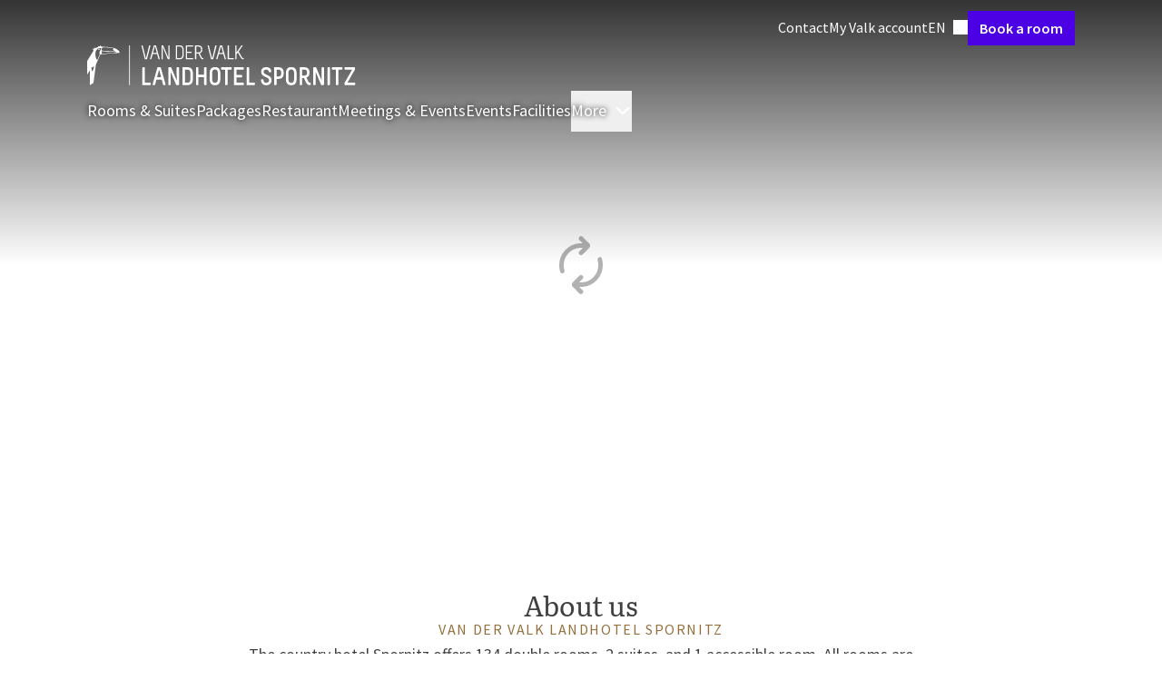

--- FILE ---
content_type: text/html;charset=UTF-8
request_url: https://spornitz.vandervalk.de/en/about-us
body_size: 136304
content:
<!DOCTYPE html><html lang="en" class="hotels-theme" data-beasties-container><head><script>(function(w,d,s,l,i){w[l]=w[l]||[];w[l].push({'gtm.start':
		new Date().getTime(),event:'gtm.js'});var f=d.getElementsByTagName(s)[0],
		j=d.createElement(s),dl=l!='dataLayer'?'&l='+l:'';j.async=true;j.src=
		'https://www.googletagmanager.com/gtm.js?id='+i+dl;f.parentNode.insertBefore(j,f);
		})(window,document,'script','dataLayer','GTM-P8W536PM');</script>
		<meta charset="utf-8">
		<meta content="IE=edge,chrome=1" http-equiv="X-UA-Compatible">
		<meta content="width=device-width,initial-scale=1" name="viewport">
		<title>About us | Van der Valk Landhotel Spornitz</title>
		<meta content="
				connect-src 'self' https://api.storyblok.com https://*.valk.aanzee.cc https://*.valk.newstory.dev https://*.valkdevelopment.net https://*.vandervalkonline.com https://apm.newstory.cloud www.googletagmanager.com https://*.google-analytics.com https://*.analytics.google.com https://*.googletagmanager.com https://*.g.doubleclick.net https://*.google.com https://*.google.nl https://pagead2.googlesyndication.com *.bing.com wss://*.bing.com https://*.exponea.com https://tpc.googlesyndication.com http://bat.bing.net http://stapecdn.com https://capig.stape.org https://www.google.com/pagead/landing* https://*.adyen.com https://*.paypal.com https://apple-pay-gateway.apple.com https://*.valkgiftcard.com https://vimeo.com/ https://*.googleapis.com https://widget-api.formitable.com https://translations.formitable.com triptease.io *.triptease.io https://*.clarity.ms https://collector.leadinfo.net https://api.leadinfo.com https://web-chat.saysimple.io wss://web-chat.saysimple.io;
				default-src 'self' triptease.io *.triptease.io https://ticketshotelbeveren.piwik.pro;
				font-src 'self' https://fonts.gstatic.com https://assets.vandervalkonline.com data: https://web-chat.saysimple.io;
				frame-src 'self' https://td.doubleclick.net https://www.googletagmanager.com https://bid.g.doubleclick.net https://*.adyen.com https://*.paypal.com https://apple-pay-gateway.apple.com https://www.google.com/ https://recaptcha.google.com/recaptcha/ https://player.vimeo.com/ https://widget.formitable.com triptease.io *.triptease.io https://bookings.zenchef.com;
				img-src 'self' data: www.googletagmanager.com https://googletagmanager.com https://bat.bing.net https://ssl.gstatic.com https://fonts.gstatic.com https://www.gstatic.com https://*.google-analytics.com https://*.googletagmanager.com https://*.analytics.google.com https://*.g.doubleclick.net https://*.google.ie https://*.google.nl https://googleads.g.doubleclick.net https://google.com https://pagead2.googlesyndication.com *.bing.com *.microsoft.com https://valk.bynder.nl https://assets.vandervalkonline.com https://*.googleapis.com https://ftstorageprod.blob.core.windows.net https://c.bing.com https://c.clarity.ms https://collector.leadinfo.net https://web-chat.saysimple.io https://saysimple-development.github.io https://s3.eu-central-1.amazonaws.com;
				script-src 'self' https://*.googleapis.com 'unsafe-inline' 'unsafe-eval' https://googletagmanager.com https://tagmanager.google.com https://*.googletagmanager.com https://www.googleadservices.com https://www.google.com https://googleads.g.doubleclick.net https://bat.bing.com https://r.bing.com https://cookiesmanager.valk.com https://tpc.googlesyndication.com/ https://*.vandervalkonline.com https://*.exponea.com https://connect.facebook.net/en_US/fbevents.js https://connect.facebook.net https://pagead2.googlesyndication.com/pagead/conversion/* http://stapecdn.com https://*.adyen.com https://*.paypal.com https://apple-pay-gateway.apple.com https://www.google.com/recaptcha/ https://www.gstatic.com/recaptcha/ https://app.storyblok.com  https://cookiesmanager.vandervalkonline.com https://cdn.formitable.com triptease.io *.triptease.io https://*.clarity.ms https://cdn.leadinfo.net https://web-chat.saysimple.io https://sdk.zenchef.com https://ticketshotelbeveren.containers.piwik.pro https://saysimple-development.github.io;
				style-src 'self' 'unsafe-inline' https://googletagmanager.com https://www.googletagmanager.com/debug/badge.css https://tagmanager.google.com https://*.googleapis.com *.bing.com https://*.adyen.com https://*.paypal.com https://apple-pay-gateway.apple.com https://app.storyblok.com https://widget.formitable.com https://web-chat.saysimple.io https://sdk.zenchef.com https://saysimple-development.github.io;
			" http-equiv="Content-Security-Policy">
		<base href="/">

		<meta content="Van der Valk" name="application-name">
		<meta content="yes" name="mobile-web-app-capable">
		<meta content="#ffffff" name="msapplication-TileColor">
		<meta content="browserconfig.xml" name="msapplication-config">
		<meta content="#ffffff" name="theme-color">
		<link href="manifest.json" rel="manifest">

		<meta content="yes" name="apple-mobile-web-app-capable">
		<link color="#2d2c2b" href="assets/images/application-icons/apple-pin-icon.svg" rel="mask-icon">
		<meta content="black" name="apple-mobile-web-app-status-bar-style">
		<meta content="Van der Valk" name="apple-mobile-web-app-title">
		<meta content="telephone=no" name="format-detection">
		<link href="assets/images/application-icons/apple-touch-icon.png" rel="apple-touch-icon">

		<link href="assets/images/application-icons/icon-transparent-16x16.png" rel="icon" sizes="16x16" type="image/png">
		<link href="assets/images/application-icons/icon-transparent-32x32.png" rel="icon" sizes="32x32" type="image/png">
		<link href="assets/images/application-icons/icon-transparent-96x96.png" rel="icon" sizes="96x96" type="image/png">

		<meta content="max-age=0" http-equiv="cache-control">
		<meta content="no-cache" http-equiv="cache-control">
		<meta content="no-store" http-equiv="cache-control">
		<meta content="must-revalidate" http-equiv="cache-control">
		<meta content="0" http-equiv="expires">
		<meta content="Tue, 01 Jan 1980 1:00:00 GMT" http-equiv="expires">
		<meta content="no-cache" http-equiv="pragma">

		<link href="https://api.storyblok.com" rel="dns-prefetch">
		<link href="https://api.storyblok.com" rel="preconnect">
		<link href="https://valk.bynder.nl" rel="dns-prefetch">
		<link href="https://valk.bynder.nl" rel="preconnect">
		<link href="https://googletagmanager.com" rel="dns-prefetch">
		<link href="https://googletagmanager.com" rel="preconnect">
		<link href="https://api.eu1.exponea.com" rel="dns-prefetch">
		<link href="https://api.eu1.exponea.com" rel="preconnect">
	<style>:root.hotels-theme{--button-border-radius: 0;--button-primary-color: #4c00e4;--button-primary-color-active: #2b0082;--button-primary-color-hover: #4100c4;--button-primary-color-text: #fff;--button-primary-outline-color-text: #4c00e4;--button-primary-text-color-text: #4c00e4;--button-secondary-color: #ede6fc;--button-secondary-color-active: #996df0;--button-secondary-color-hover: #ccb6f7;--button-secondary-color-text: #4c00e4;--button-secondary-outline-color-text: #4c00e4;--button-secondary-text-color-text: #4c00e4;--card-border-radius: 0;--card-border-width: 0;--card-elevation: 0 8px 24px 0 #0000001a;--card-image-border-radius: 0;--carousel-heading-font-weight: 300;--color-primary: #4c00e4;--color-primary-25: #ede6fc;--color-primary-50: #ccb6f7;--color-primary-75: #996df0;--color-primary-100: #4c00e4;--color-primary-125: #4100c4;--color-primary-150: #2b0082;--color-primary-175: #160041;--font-family-display: "Literata";--heading-group-font-weight: 600;--heading-group-section-font-weight: 400;--heading-group-section-line-height: 1.25;--inputs-border-radius: 0;--inputs-color-background-active: #4c00e4;--running-head-color-divider: #ba975f;--running-head-color-text: #ba975f;--table-border-radius: 0}*,:before,:after{--tw-border-spacing-x: 0;--tw-border-spacing-y: 0;--tw-translate-x: 0;--tw-translate-y: 0;--tw-rotate: 0;--tw-skew-x: 0;--tw-skew-y: 0;--tw-scale-x: 1;--tw-scale-y: 1;--tw-pan-x: ;--tw-pan-y: ;--tw-pinch-zoom: ;--tw-scroll-snap-strictness: proximity;--tw-gradient-from-position: ;--tw-gradient-via-position: ;--tw-gradient-to-position: ;--tw-ordinal: ;--tw-slashed-zero: ;--tw-numeric-figure: ;--tw-numeric-spacing: ;--tw-numeric-fraction: ;--tw-ring-inset: ;--tw-ring-offset-width: 0px;--tw-ring-offset-color: #fff;--tw-ring-color: rgb(59 130 246 / .5);--tw-ring-offset-shadow: 0 0 #0000;--tw-ring-shadow: 0 0 #0000;--tw-shadow: 0 0 #0000;--tw-shadow-colored: 0 0 #0000;--tw-blur: ;--tw-brightness: ;--tw-contrast: ;--tw-grayscale: ;--tw-hue-rotate: ;--tw-invert: ;--tw-saturate: ;--tw-sepia: ;--tw-drop-shadow: ;--tw-backdrop-blur: ;--tw-backdrop-brightness: ;--tw-backdrop-contrast: ;--tw-backdrop-grayscale: ;--tw-backdrop-hue-rotate: ;--tw-backdrop-invert: ;--tw-backdrop-opacity: ;--tw-backdrop-saturate: ;--tw-backdrop-sepia: ;--tw-contain-size: ;--tw-contain-layout: ;--tw-contain-paint: ;--tw-contain-style: ;--vp-heading-h1-font-size: var(--h1-font-size, var(--text-3xl-font-size, 1.875rem));--vp-heading-h1-font-size-breakpoint: var(--h1-font-size-desktop, var(--text-4xl-font-size, 2.25rem));--vp-heading-h1-line-height: var(--h1-line-height, 1.25);--vp-heading-h1-line-height-breakpoint: var(--h1-line-height-desktop, 1.25);--vp-heading-h1-margin-bottom: var(--h1-margin-bottom, 1.5rem);--vp-heading-h2-font-size: var(--h2-font-size, var(--text-2xl-font-size, 1.5rem));--vp-heading-h2-font-size-breakpoint: var(--h2-font-size-desktop, var(--text-3xl-font-size, 1.875rem));--vp-heading-h2-line-height: var(--h2-line-height, 1.25);--vp-heading-h2-line-height-breakpoint: var(--h2-line-height-desktop, 1.25);--vp-heading-h2-margin-bottom: var(--h2-margin-bottom, 1.25rem);--vp-heading-h3-font-size: var(--h3-font-size, var(--text-xl-font-size, 1.25rem));--vp-heading-h3-font-size-breakpoint: var(--h3-font-size-desktop, var(--text-2xl-font-size, 1.5rem));--vp-heading-h3-line-height: var(--h3-line-height, 1.375);--vp-heading-h3-line-height-breakpoint: var(--h3-line-height-desktop, 1.25);--vp-heading-h3-margin-bottom: var(--h3-margin-bottom, 1rem);--vp-heading-h4-font-size: var(--h4-font-size, var(--text-lg-font-size, 1.125rem));--vp-heading-h4-font-size-breakpoint: var(--h4-font-size-desktop, var(--text-xl-font-size, 1.25rem));--vp-heading-h4-line-height: var(--h4-line-height, 1.375);--vp-heading-h4-line-height-breakpoint: var(--h4-line-height-desktop, 1.375);--vp-heading-h4-margin-bottom: var(--h4-margin-bottom, .75rem);--vp-heading-h5-font-size: var(--h5-font-size, var(--text-md-font-size, 1rem));--vp-heading-h5-font-size-breakpoint: var(--h5-font-size-desktop, var(--text-lg-font-size, 1.125rem));--vp-heading-h5-line-height: var(--h5-line-height, 1.5);--vp-heading-h5-line-height-breakpoint: var(--h5-line-height-desktop, 1.375);--vp-heading-h5-margin-bottom: var(--h5-margin-bottom, .5rem);--vp-heading-h6-font-size: var(--h6-font-size, var(--text-sm-font-size, .875rem));--vp-heading-h6-font-size-breakpoint: var(--h6-font-size-desktop, var(--text-md-font-size, 1rem));--vp-heading-h6-line-height: var(--h6-line-height, 1.5);--vp-heading-h6-line-height-breakpoint: var(--h6-line-height-desktop, 1.625);--vp-heading-h6-margin-bottom: var(--h6-margin-bottom, .5rem)}*,:before,:after{box-sizing:border-box;border-width:0;border-style:solid;border-color:currentColor}:before,:after{--tw-content: ""}html{line-height:1.5;-webkit-text-size-adjust:100%;-moz-tab-size:4;tab-size:4;font-family:ui-sans-serif,system-ui,sans-serif,"Apple Color Emoji","Segoe UI Emoji",Segoe UI Symbol,"Noto Color Emoji";font-feature-settings:normal;font-variation-settings:normal;-webkit-tap-highlight-color:transparent}body{margin:0;line-height:inherit}hr{height:0;color:inherit;border-top-width:1px}h1,h2,h3{font-size:inherit;font-weight:inherit}a{color:inherit;text-decoration:inherit}button,input{font-family:inherit;font-feature-settings:inherit;font-variation-settings:inherit;font-size:100%;font-weight:inherit;line-height:inherit;letter-spacing:inherit;color:inherit;margin:0;padding:0}button{text-transform:none}button,input:where([type=button]),input:where([type=reset]),input:where([type=submit]){-webkit-appearance:button;background-color:transparent;background-image:none}h1,h2,h3,hr,p{margin:0}ul{list-style:none;margin:0;padding:0}dialog{padding:0}input::placeholder{opacity:1;color:#9ca3af}button,[role=button]{cursor:pointer}img,svg,iframe{display:block;vertical-align:middle}img{max-width:100%;height:auto}h1{font-size:var(--vp-heading-h1-font-size);font-weight:600;line-height:var(--vp-heading-h1-line-height);margin-bottom:var(--vp-heading-h1-margin-bottom)}@media (min-width: 768px){h1{font-size:var(--vp-heading-h1-font-size-breakpoint);line-height:var(--vp-heading-h1-line-height-breakpoint)}}h2{font-size:var(--vp-heading-h2-font-size);font-weight:600;line-height:var(--vp-heading-h2-line-height);margin-bottom:var(--vp-heading-h2-margin-bottom)}@media (min-width: 768px){h2{font-size:var(--vp-heading-h2-font-size-breakpoint);line-height:var(--vp-heading-h2-line-height-breakpoint)}}h3{font-size:var(--vp-heading-h3-font-size);font-weight:600;line-height:var(--vp-heading-h3-line-height);margin-bottom:var(--vp-heading-h3-margin-bottom)}@media (min-width: 768px){h3{font-size:var(--vp-heading-h3-font-size-breakpoint);line-height:var(--vp-heading-h3-line-height-breakpoint)}}body{font-family:var(--font-family-sans-serif, "Source Sans Pro"),Arial,sans-serif;font-size:var(--text-md-font-size, 1rem);color:var(--color-text-dark-primary, #000000BF)}markdown p{margin-top:.75rem;margin-bottom:0}markdown p:first-child{margin-top:0}markdown p:last-child{margin-bottom:0}@media (min-width: 768px){markdown p{margin-top:1rem;margin-bottom:0}}.richtext p{margin-top:.75rem;margin-bottom:0}.richtext p:first-child{margin-top:0}.richtext p:last-child{margin-bottom:0}@media (min-width: 768px){.richtext p{margin-top:1rem;margin-bottom:0}}@font-face{font-display:swap;font-family:Literata;font-style:normal;font-weight:300;src:url(/assets/fonts/literata/literata-300.woff2) format("woff2")}@font-face{font-display:swap;font-family:Literata;font-style:normal;font-weight:400;src:url(/assets/fonts/literata/literata-400.woff2) format("woff2")}@font-face{font-display:swap;font-family:Melbourne;font-style:normal;font-weight:400;src:url(/assets/fonts/melbourne/melbourne-400.woff) format("woff")}@font-face{font-display:swap;font-family:Melbourne;font-style:normal;font-weight:700;src:url(/assets/fonts/melbourne/melbourne-700.woff) format("woff")}@font-face{font-display:swap;font-family:Source Sans Pro;font-style:normal;font-weight:300;src:url(/assets/fonts/source-sans-pro/source-sans-pro-300.woff) format("woff")}@font-face{font-display:swap;font-family:Source Sans Pro;font-style:normal;font-weight:400;src:url(/assets/fonts/source-sans-pro/source-sans-pro-400.woff) format("woff")}@font-face{font-display:swap;font-family:Source Sans Pro;font-style:normal;font-weight:600;src:url(/assets/fonts/source-sans-pro/source-sans-pro-600.woff) format("woff")}@font-face{font-display:swap;font-family:Source Sans Pro;font-style:normal;font-weight:700;src:url(/assets/fonts/source-sans-pro/source-sans-pro-700.woff) format("woff")}@font-face{font-display:swap;font-family:Source Sans Pro;font-style:normal;font-weight:900;src:url(/assets/fonts/source-sans-pro/source-sans-pro-900.woff) format("woff")}p{margin-bottom:.75rem;display:block}.overlay-dark-3{background:#0000008c}.btn{align-items:center;border-radius:var(--button-border-radius, .25rem);cursor:pointer;display:inline-flex;font-family:var(--font-family-sans-serif, "Source Sans Pro"),Arial,sans-serif;font-size:var(--text-lg-font-size, 1.125rem);font-weight:600;height:fit-content;gap:.5rem;justify-content:center;line-height:1;padding:.875rem 1rem;position:relative;text-decoration-line:none;width:fit-content;white-space:nowrap}.btn:focus-visible{outline-offset:.25rem;outline-width:2px;outline-style:solid}.btn:disabled{cursor:not-allowed;opacity:.5}.btn-primary{--vp-btn-color: var(--button-primary-color, var(--color-primary-100, #FF6600));--vp-btn-loading-color: var(--button-primary-color-loading, var(--color-primary-50, #FFDEB6));--vp-btn-loading-bar-color: var(--button-primary-color-loading-bar, var(--color-white, #FFFFFF));--vp-btn-open-loading-color: var(--button-primary-color-loading-open, var(--color-primary-50, #FFDEB6));--vp-btn-open-loading-bar-color: var(--button-primary-color-loading-bar-open, var(--color-primary-100, #FF6600));background-color:var(--vp-btn-color);border-color:var(--vp-btn-color);border-width:1px;color:var(--button-primary-color-text, var(--color-white, #FFFFFF))}.btn-primary:not([disabled]):hover{--vp-btn-color: var(--button-primary-color-hover, var(--color-primary-125, #D66215))}.btn-primary:not([disabled]):active{--vp-btn-color: var(--button-primary-color-active, var(--color-primary-125, #D66215))}.btn-primary:not([disabled]):focus-visible{outline-color:var(--button-primary-color-focus, var(--color-black, #000000))}.btn-primary:visited{color:var(--button-primary-color-text, var(--color-white, #FFFFFF))}.btn-sm{font-size:var(--text-md-font-size, 1rem);gap:.375rem;padding:.625rem .75rem}.card{padding:1rem;background-color:var(--card-background-color, var(--color-white, #FFFFFF));border-color:var(--card-border-color, var(--color-ui-100, #D8D8D8));border-radius:var(--card-border-radius, .25rem);border-width:var(--card-border-width, 1px);box-shadow:var(--card-elevation, 0px 2px 4px 0px var(--tw-shadow-color, rgba(0, 0, 0, .2)))}.card-xs{padding-bottom:var(--card-padding-xs, .5rem);padding-left:var(--card-padding-xs, .5rem);padding-right:var(--card-padding-xs, .5rem);padding-top:var(--card-padding-xs, .5rem)}.card-inner-xs{padding-bottom:var(--card-padding-xs, .5rem);padding-left:var(--card-padding-xs, .5rem);padding-right:var(--card-padding-xs, .5rem);padding-top:var(--card-padding-xs, .5rem);gap:.75rem}.card-no-padding{padding:0}.card-image-border-radius-t{border-top-left-radius:var(--card-image-border-radius, .125rem);border-top-right-radius:var(--card-image-border-radius, .125rem);border-bottom-left-radius:0;border-bottom-right-radius:0;overflow:hidden}.control-input{appearance:none;background-color:var(--inputs-color-background, var(--color-ui-25, #F8F8F8));border-color:var(--inputs-color-border, var(--color-ui-100, #D8D8D8));border-radius:var(--inputs-border-radius, .25rem);border-width:var(--inputs-border-width, 1px);color:var(--inputs-color-text, var(--color-text-dark-primary, #000000BF));font-weight:400;height:2.75rem;outline:2px solid transparent;outline-offset:2px;width:100%;padding-left:.75rem;padding-right:.75rem}.control-input:disabled{cursor:not-allowed;opacity:.5}.control-input:focus,.control-input:focus-visible{--tw-shadow-color: var(--inputs-color-focus, var(--color-focus-100, #67DBFF));--tw-shadow: var(--tw-shadow-colored);--tw-shadow-colored: 0px 0px 8px 0px var(--tw-shadow-color);border-color:var(--inputs-color-focus, var(--color-focus-100, #67DBFF));box-shadow:var(--tw-ring-offset-shadow, 0 0 #0000),var(--tw-ring-shadow, 0 0 #0000),var(--tw-shadow);outline-color:transparent}.control-input:hover{border-color:var(--inputs-color-border-hover, var(--color-ui-125, #C4C4C4))}.control-input::placeholder{color:var(--inputs-color-text-placeholder, var(--color-text-dark-quarternary, #0000004D));font-weight:400}.divider{border-top-width:1px;border-style:solid;border-top-color:var(--color-ui-100, #D8D8D8)}.footer{background:var(--footer-color-background, #092924);background-image:var(--footer-image-background, url(/assets/images/misc/toucan-illustration-green.svg) );background-position:right bottom 60px;background-repeat:no-repeat;background-size:600px 500px;color:var(--color-white, #FFFFFF);display:flex;flex-direction:column;width:100%}.footer-button{align-items:center;background:var(--footer-button-color-background, #005442);border-bottom-right-radius:.25rem;border-bottom-left-radius:.25rem;color:var(--footer-button-color-text, var(--color-accent-75, #DCCBAF));display:flex;font-size:var(--text-lg-font-size, 1.125rem);font-weight:600;height:2.75rem;line-height:var(--text-lg-line-height, 1.5);padding:.5rem 1.5rem}.footer-divider{border-top-color:var(--footer-brand-color, var(--color-accent-100, #BA975F))}.footer-text-brand{color:var(--footer-brand-color, var(--color-accent-100, #BA975F))}.footer-bg-brand{background-color:var(--footer-brand-color, var(--color-accent-100, #BA975F))}.footnote{background:var(--footer-footnote-color-background, #051B17);border-color:var(--footer-brand-color, var(--color-accent-100, #BA975F));border-bottom-width:4px}.text-shadow{text-shadow:0px 0px 6px var(--color-black, #000000)}.text-link{color:var(--text-link-color, var(--color-select-100, #0099CC));text-decoration:underline;cursor:pointer}.text-link:active{color:var(--text-link-color-active, var(--color-select-125, #006D98))}.text-link:focus{color:var(--text-link-color-focus, var(--color-select-125, #006D98))}.text-link:hover{color:var(--text-link-color-hover, var(--color-select-125, #006D98))}.text-link:visited{color:var(--text-link-color-visited, var(--color-select-100, #0099CC))}header:has(.heading-group){display:flex;flex-direction:column-reverse}.heading-group{color:var(--heading-group-color-text, var(--color-text-dark-primary, #000000BF));font-size:var(--heading-group-sm-font-size, var(--text-xl-font-size, 1.25rem));font-weight:var(--heading-group-font-weight, 600);line-height:var(--heading-group-line-height, 1.25);margin-bottom:0}@media (min-width: 768px){.heading-group{font-size:var(--heading-group-md-font-size, var(--text-2xl-font-size, 1.5rem))}}.heading-group-overline{color:var(--heading-group-overline-color-text, var(--color-accent-125, #93703E));display:block;font-size:var(--heading-group-md-overline-font-size, var(--text-sm-font-size, .875rem));font-weight:400;letter-spacing:.1em;line-height:var(--heading-group-overline-line-height, 1);margin-bottom:var(--heading-group-overline-margin-bottom, .375rem);text-transform:uppercase}.heading-group-section{font-weight:var(--heading-group-section-font-weight, 600);line-height:var(--heading-group-section-line-height, 1.25)}.heading-group-lg{font-size:var(--heading-group-md-font-size, var(--text-2xl-font-size, 1.5rem))}@media (min-width: 768px){.heading-group-lg{font-size:var(--heading-group-lg-font-size, var(--text-3xl-font-size, 1.875rem))}}.heading-group-lg+.heading-group-overline{font-size:var(--heading-group-lg-overline-font-size, var(--text-md-font-size, 1rem))}.section-inner{--vp-section-inner-spacing-y: var(--section-inner-spacing-y, 0rem);--vp-section-inner-spacing-x: var(--section-inner-spacing-x, 0rem);max-width:var(--section-inner-max-width, 1280px);margin-left:auto;margin-right:auto;padding:var(--vp-section-inner-spacing-y) var(--vp-section-inner-spacing-x)}@media (min-width: 768px){.section-inner{--vp-section-inner-spacing-y: var(--section-inner-spacing-y-md, 0rem);--vp-section-inner-spacing-x: var(--section-inner-spacing-x-md, 0rem)}}@media (min-width: 1024px){.section-inner{--vp-section-inner-spacing-y: var(--section-inner-spacing-y-lg, 0rem);--vp-section-inner-spacing-x: var(--section-inner-spacing-x-lg, 0rem)}}@media (min-width: 1280px){.section-inner{--vp-section-inner-spacing-y: var(--section-inner-spacing-y-xl, 0rem);--vp-section-inner-spacing-x: var(--section-inner-spacing-x-xl, 4rem)}}@media (min-width: 1536px){.section-inner{--vp-section-inner-spacing-y: var(--section-inner-spacing-y-2xl, 0rem);--vp-section-inner-spacing-x: var(--section-inner-spacing-x-2xl, 4rem)}}.section-spacing{--vp-section-spacing-y: var(--section-spacing-y, 2rem);--vp-section-spacing-x: var(--section-spacing-x, .75rem);padding:var(--vp-section-spacing-y) var(--vp-section-spacing-x)}@media (min-width: 768px){.section-spacing{--vp-section-spacing-y: var(--section-spacing-y-md, 3rem);--vp-section-spacing-x: var(--section-spacing-x-md, 2rem)}}@media (min-width: 1024px){.section-spacing{--vp-section-spacing-y: var(--section-spacing-y-lg, 4rem);--vp-section-spacing-x: var(--section-spacing-x-lg, 2rem)}}@media (min-width: 1280px){.section-spacing{--vp-section-spacing-y: var(--section-spacing-y-xl, 4rem);--vp-section-spacing-x: var(--section-spacing-x-xl, 2rem)}}@media (min-width: 1536px){.section-spacing{--vp-section-spacing-y: var(--section-spacing-y-2xl, 4rem);--vp-section-spacing-x: var(--section-spacing-x-2xl, 2.5rem)}}.section-gap{--vp-section-gap-y: var(--section-gap-y, 1rem);--vp-section-gap-x: var(--section-gap-x, 1rem);display:flex;flex-direction:column;gap:var(--vp-section-gap-y) var(--vp-section-gap-x)}@media (min-width: 768px){.section-gap{--vp-section-gap-y: var(--section-gap-y-md, 1.5rem);--vp-section-gap-x: var(--section-gap-x-md, 1.5rem)}}@media (min-width: 1024px){.section-gap{--vp-section-gap-y: var(--section-gap-y-lg, 1.5rem);--vp-section-gap-x: var(--section-gap-x-lg, 1.5rem)}}@media (min-width: 1280px){.section-gap{--vp-section-gap-y: var(--section-gap-y-xl, 1.5rem);--vp-section-gap-x: var(--section-gap-x-xl, 1.5rem)}}@media (min-width: 1536px){.section-gap{--vp-section-gap-y: var(--section-gap-y-2xl, 2rem);--vp-section-gap-x: var(--section-gap-x-2xl, 2rem)}}.column-gap{display:flex;gap:var(--vp-section-gap-y) var(--vp-section-gap-x)}.column-gap>*{display:flex;gap:var(--vp-section-gap-y) var(--vp-section-gap-x)}.sr-only{position:absolute;width:1px;height:1px;padding:0;margin:-1px;overflow:hidden;clip:rect(0,0,0,0);white-space:nowrap;border-width:0}.pointer-events-none{pointer-events:none}.invisible{visibility:hidden}.fixed{position:fixed}.absolute{position:absolute}.relative{position:relative}.sticky{position:sticky}.\!-bottom-0{bottom:-0px!important}.\!top-\[unset\]{top:unset!important}.bottom-0{bottom:0}.left-0{left:0}.right-4{right:1rem}.top-0{top:0}.top-3{top:.75rem}.z-10{z-index:10}.z-20{z-index:20}.z-30{z-index:30}.z-40{z-index:40}.m-4{margin:1rem}.-mx-4{margin-left:-1rem;margin-right:-1rem}.mx-3{margin-left:.75rem;margin-right:.75rem}.mx-auto{margin-left:auto;margin-right:auto}.my-1\.5{margin-top:.375rem;margin-bottom:.375rem}.my-2{margin-top:.5rem;margin-bottom:.5rem}.my-3{margin-top:.75rem;margin-bottom:.75rem}.my-4{margin-top:1rem;margin-bottom:1rem}.mb-0{margin-bottom:0}.mb-1{margin-bottom:.25rem}.mb-10{margin-bottom:2.5rem}.mb-2{margin-bottom:.5rem}.mb-4{margin-bottom:1rem}.mb-6{margin-bottom:1.5rem}.mb-8{margin-bottom:2rem}.ml-1{margin-left:.25rem}.ml-2{margin-left:.5rem}.ml-auto{margin-left:auto}.mr-4{margin-right:1rem}.mt-1{margin-top:.25rem}.mt-10{margin-top:2.5rem}.mt-4{margin-top:1rem}.mt-6{margin-top:1.5rem}.mt-auto{margin-top:auto}.block{display:block}.inline-block{display:inline-block}.flex{display:flex}.inline-flex{display:inline-flex}.hidden{display:none}.aspect-classic{aspect-ratio:4 / 3}.aspect-square{aspect-ratio:1 / 1}.size-10{width:2.5rem;height:2.5rem}.size-4{width:1rem;height:1rem}.size-5{width:1.25rem;height:1.25rem}.size-6{width:1.5rem;height:1.5rem}.size-full{width:100%;height:100%}.\!h-fit{height:fit-content!important}.h-auto{height:auto}.h-fit{height:fit-content}.h-full{height:100%}.h-screen{height:100vh}.max-h-\[calc\(100vh-80px\)\]{max-height:calc(100vh - 80px)}.max-h-screen{max-height:100vh}.min-h-\[70vh\]{min-height:70vh}.w-1\/2{width:50%}.w-28{width:7rem}.w-fit{width:fit-content}.w-full{width:100%}.min-w-0{min-width:0px}.min-w-fit{min-width:fit-content}.min-w-full{min-width:100%}.max-w-full{max-width:100%}.max-w-screen-2xl{max-width:1536px}.max-w-screen-lg{max-width:1024px}.max-w-screen-md{max-width:768px}.flex-1{flex:1 1 0%}.grow{flex-grow:1}.grow-0{flex-grow:0}.-translate-y-full{--tw-translate-y: -100%;transform:translate(var(--tw-translate-x),var(--tw-translate-y)) rotate(var(--tw-rotate)) skew(var(--tw-skew-x)) skewY(var(--tw-skew-y)) scaleX(var(--tw-scale-x)) scaleY(var(--tw-scale-y))}.translate-y-full{--tw-translate-y: 100%;transform:translate(var(--tw-translate-x),var(--tw-translate-y)) rotate(var(--tw-rotate)) skew(var(--tw-skew-x)) skewY(var(--tw-skew-y)) scaleX(var(--tw-scale-x)) scaleY(var(--tw-scale-y))}@keyframes spin{to{transform:rotate(360deg)}}.animate-spin{animation:spin 1s linear infinite}.cursor-pointer{cursor:pointer}.flex-row{flex-direction:row}.flex-col{flex-direction:column}.flex-col-reverse{flex-direction:column-reverse}.flex-wrap{flex-wrap:wrap}.items-start{align-items:flex-start}.items-end{align-items:flex-end}.items-center{align-items:center}.items-baseline{align-items:baseline}.justify-center{justify-content:center}.justify-between{justify-content:space-between}.gap-1{gap:.25rem}.gap-2{gap:.5rem}.gap-4{gap:1rem}.gap-5{gap:1.25rem}.gap-x-1{column-gap:.25rem}.gap-x-2{column-gap:.5rem}.gap-x-4{column-gap:1rem}.gap-x-6{column-gap:1.5rem}.gap-y-1{row-gap:.25rem}.gap-y-10{row-gap:2.5rem}.gap-y-3{row-gap:.75rem}.gap-y-4{row-gap:1rem}.gap-y-6{row-gap:1.5rem}.self-start{align-self:flex-start}.self-center{align-self:center}.overflow-hidden{overflow:hidden}.overflow-visible{overflow:visible}.overflow-y-auto{overflow-y:auto}.overflow-x-clip{overflow-x:clip}.text-ellipsis{text-overflow:ellipsis}.whitespace-nowrap{white-space:nowrap}.rounded{border-radius:.25rem}.rounded-full{border-radius:9999px}.rounded-none{border-radius:0}.rounded-t-md{border-top-left-radius:.375rem;border-top-right-radius:.375rem}.border-b{border-bottom-width:1px}.border-b-2{border-bottom-width:2px}.border-transparent{border-color:transparent}.border-ui-100{border-color:var(--color-ui-100, #D8D8D8)}.border-ui-75{border-color:var(--color-ui-75, #EBEBEB)}.border-b-transparent{border-bottom-color:transparent}.bg-transparent{background-color:transparent}.bg-white{background-color:var(--color-white, #FFFFFF)}.bg-gradient-to-b{background-image:linear-gradient(to bottom,var(--tw-gradient-stops))}.from-\[\#000000CC\]{--tw-gradient-from: #000000CC var(--tw-gradient-from-position);--tw-gradient-to: rgb(0 0 0 / 0) var(--tw-gradient-to-position);--tw-gradient-stops: var(--tw-gradient-from), var(--tw-gradient-to)}.to-transparent{--tw-gradient-to: transparent var(--tw-gradient-to-position)}.to-25\%{--tw-gradient-to-position: 25%}.object-cover{object-fit:cover}.p-0{padding:0}.p-0\.5{padding:.125rem}.p-2{padding:.5rem}.p-3{padding:.75rem}.p-4{padding:1rem}.px-3{padding-left:.75rem;padding-right:.75rem}.px-4{padding-left:1rem;padding-right:1rem}.px-5{padding-left:1.25rem;padding-right:1.25rem}.px-8{padding-left:2rem;padding-right:2rem}.py-2{padding-top:.5rem;padding-bottom:.5rem}.py-2\.5{padding-top:.625rem;padding-bottom:.625rem}.py-3{padding-top:.75rem;padding-bottom:.75rem}.py-6{padding-top:1.5rem;padding-bottom:1.5rem}.pb-0{padding-bottom:0}.pb-4{padding-bottom:1rem}.pb-5{padding-bottom:1.25rem}.pt-0{padding-top:0}.pt-3{padding-top:.75rem}.pt-5{padding-top:1.25rem}.text-left{text-align:left}.text-center{text-align:center}.font-display{font-family:var(--font-family-display, "Source Sans Pro"),Helvetica,Arial,sans-serif}.font-logo{font-family:var(--font-family-logo, "Melbourne"),Helvetica,Arial,sans-serif}.font-sans-serif{font-family:var(--font-family-sans-serif, "Source Sans Pro"),Arial,sans-serif}.text-2xl{font-size:var(--text-2xl-font-size, 1.5rem);line-height:var(--text-2xl-line-height, 1.25)}.text-3xl{font-size:var(--text-3xl-font-size, 1.875rem);line-height:var(--text-3xl-line-height, 1.25)}.text-base{font-size:var(--text-md-font-size, 1rem);line-height:var(--text-md-line-height, 1.625)}.text-lg{font-size:var(--text-lg-font-size, 1.125rem);line-height:var(--text-lg-line-height, 1.5)}.text-sm{font-size:var(--text-sm-font-size, .875rem);line-height:var(--text-sm-line-height, 1.625)}.text-xl{font-size:var(--text-xl-font-size, 1.25rem);line-height:var(--text-xl-line-height, 1.375)}.text-xs{font-size:var(--text-xs-font-size, .75rem);line-height:var(--text-xs-line-height, 1.625)}.font-bold{font-weight:700}.font-carousel{font-weight:var(--carousel-heading-font-weight, 600)}.font-normal{font-weight:400}.font-semibold{font-weight:600}.uppercase{text-transform:uppercase}.lowercase{text-transform:lowercase}.leading-loose{line-height:2}.leading-none{line-height:1}.\!text-white{color:var(--color-white, #FFFFFF)!important}.text-dark-primary{color:var(--color-text-dark-primary, #000000BF)}.text-dark-quaternary{color:var(--color-text-dark-quarternary, #0000004D)}.text-dark-secondary{color:var(--color-text-dark-secondary, #000000A6)}.text-dark-tertiary{color:var(--color-text-dark-tertiary, #0000008C)}.text-light-primary{color:var(--color-text-light-primary, #FFFFFFBF)}.text-light-secondary{color:var(--color-text-light-secondary, #FFFFFFA6)}.text-white{color:var(--color-white, #FFFFFF)}.no-underline{text-decoration-line:none}.opacity-100{opacity:1}.opacity-25{opacity:.25}.shadow-\[rgba\(0\,0\,0\,0\.1\)_0px_0px_12px\]{--tw-shadow: rgba(0,0,0,.1) 0px 0px 12px;--tw-shadow-colored: 0px 0px 12px var(--tw-shadow-color);box-shadow:var(--tw-ring-offset-shadow, 0 0 #0000),var(--tw-ring-shadow, 0 0 #0000),var(--tw-shadow)}.transition-opacity{transition-property:opacity;transition-timing-function:cubic-bezier(.4,0,.2,1);transition-duration:.15s}.duration-300{transition-duration:.3s}.ease-out{transition-timing-function:cubic-bezier(0,0,.2,1)}body{-moz-osx-font-smoothing:grayscale;-webkit-font-smoothing:antialiased}.backdrop\:overlay-dark-3::backdrop{background:#0000008c}@media (min-width: 768px){.md\:btn{align-items:center;border-radius:var(--button-border-radius, .25rem);cursor:pointer;display:inline-flex;font-family:var(--font-family-sans-serif, "Source Sans Pro"),Arial,sans-serif;font-size:var(--text-lg-font-size, 1.125rem);font-weight:600;height:fit-content;gap:.5rem;justify-content:center;line-height:1;padding:.875rem 1rem;position:relative;text-decoration-line:none;width:fit-content;white-space:nowrap}.md\:btn:focus-visible{outline-offset:.25rem;outline-width:2px;outline-style:solid}.md\:btn:disabled{cursor:not-allowed;opacity:.5}.md\:card{padding:1rem;background-color:var(--card-background-color, var(--color-white, #FFFFFF));border-color:var(--card-border-color, var(--color-ui-100, #D8D8D8));border-radius:var(--card-border-radius, .25rem);border-width:var(--card-border-width, 1px);box-shadow:var(--card-elevation, 0px 2px 4px 0px var(--tw-shadow-color, rgba(0, 0, 0, .2)))}.md\:card-no-padding{padding:0}}.visited\:text-light-primary:visited{color:var(--color-text-light-primary, #FFFFFFBF)}.visited\:text-white:visited{color:var(--color-white, #FFFFFF)}.empty\:hidden:empty{display:none}.hover\:border-white:hover{border-color:var(--color-white, #FFFFFF)}.hover\:bg-ui-25:hover{background-color:var(--color-ui-25, #F8F8F8)}.hover\:text-black:hover{color:var(--color-black, #000000)}.hover\:text-white:hover{color:var(--color-white, #FFFFFF)}.active\:bg-accent-50:active{background-color:var(--color-accent-50, #F1EADF)}.peer:empty~.peer-empty\:hidden{display:none}.children\:m-0>*{margin:0}.children\:w-full>*{width:100%}@media (min-width: 640px){.sm\:order-2{order:2}.sm\:mb-0{margin-bottom:0}.sm\:flex{display:flex}.sm\:min-h-11{min-height:2.75rem}.sm\:w-3\/4{width:75%}.sm\:flex-1{flex:1 1 0%}.sm\:flex-row{flex-direction:row}.sm\:text-center{text-align:center}}@media (min-width: 768px){.md\:relative{position:relative}.md\:\!top-0{top:0!important}.md\:left-1\/2,.md\:left-\[50\%\]{left:50%}.md\:-mx-6{margin-left:-1.5rem;margin-right:-1.5rem}.md\:my-0{margin-top:0;margin-bottom:0}.md\:mb-12{margin-bottom:3rem}.md\:mb-6{margin-bottom:1.5rem}.md\:mr-0{margin-right:0}.md\:mr-12{margin-right:3rem}.md\:mt-6{margin-top:1.5rem}.md\:block{display:block}.md\:hidden{display:none}.md\:aspect-video{aspect-ratio:16 / 9}.md\:size-16{width:4rem;height:4rem}.md\:max-h-\[calc\(100vh-120px\)\]{max-height:calc(100vh - 120px)}.md\:w-1\/2{width:50%}.md\:w-1\/4{width:25%}.md\:w-44{width:11rem}.md\:w-fit{width:fit-content}.md\:w-full{width:100%}.md\:max-w-lg{max-width:32rem}.md\:flex-row{flex-direction:row}.md\:flex-row-reverse{flex-direction:row-reverse}.md\:items-start{align-items:flex-start}.md\:justify-end{justify-content:flex-end}.md\:justify-between{justify-content:space-between}.md\:gap-12{gap:3rem}.md\:gap-6{gap:1.5rem}.md\:gap-x-10{column-gap:2.5rem}.md\:self-start{align-self:flex-start}.md\:self-center{align-self:center}.md\:to-50\%{--tw-gradient-to-position: 50%}.md\:p-6{padding:1.5rem}.md\:px-8{padding-left:2rem;padding-right:2rem}.md\:py-4{padding-top:1rem;padding-bottom:1rem}.md\:pt-0{padding-top:0}.md\:text-left{text-align:left}.md\:text-2xl{font-size:var(--text-2xl-font-size, 1.5rem);line-height:var(--text-2xl-line-height, 1.25)}.md\:text-lg{font-size:var(--text-lg-font-size, 1.125rem);line-height:var(--text-lg-line-height, 1.5)}.md\:text-sm{font-size:var(--text-sm-font-size, .875rem);line-height:var(--text-sm-line-height, 1.625)}.md\:leading-relaxed{line-height:1.625}}@media (min-width: 1024px){.lg\:mx-1\/6{margin-left:16.666667%;margin-right:16.666667%}.lg\:mx-auto{margin-left:auto;margin-right:auto}.lg\:mb-10{margin-bottom:2.5rem}.lg\:mb-16{margin-bottom:4rem}.lg\:aspect-\[9\/4\]{aspect-ratio:9/4}.lg\:max-h-200{max-height:50rem}.lg\:min-h-146{min-height:36.5rem}.lg\:w-1\/6{width:16.666667%}.lg\:w-64{width:16rem}.children\:lg\:text-5xl>*{font-size:var(--text-5xl-font-size, 2.5rem);line-height:var(--text-5xl-line-height, 1)}.children\:lg\:leading-tight>*{line-height:1.25}}@media (min-width: 1536px){.\32xl\:max-h-\[calc\(100vh-160px\)\]{max-height:calc(100vh - 160px)}.\32xl\:gap-8{gap:2rem}.\32xl\:px-10{padding-left:2.5rem;padding-right:2.5rem}}@media (max-width: 1023px){.max-lg\:h-webkit-fill-available{height:-webkit-fill-available}}
</style><link rel="stylesheet" href="styles-CQGEJ6CA.css" media="print" onload="this.media='all'"><noscript><link rel="stylesheet" href="styles-CQGEJ6CA.css"></noscript><script>window.hasLoadedGtmTags = true;</script><meta name="title" content="About us | Van der Valk Landhotel Spornitz"><meta property="og:title" content="About us | Van der Valk Landhotel Spornitz"><meta name="description" content="Discover Van der Valk Landhotel Spornitz: history, careers, location, rooms, dining and activities in Mecklenburg-Western Pomerania."><meta property="og:description" content="Discover Van der Valk Landhotel Spornitz: history, careers, location, rooms, dining and activities in Mecklenburg-Western Pomerania."><meta property="og:type" content="website"><meta property="og:url" content="https://spornitz.vandervalk.de/en/about-us"><meta name="robots" content="index, follow"><link rel="canonical" href="https://spornitz.vandervalk.de/en/about-us"><link rel="alternate" hreflang="de" href="https://spornitz.vandervalk.de/ueber-uns"><link rel="alternate" hreflang="en" href="https://spornitz.vandervalk.de/en/about-us"><link rel="alternate" hreflang="nl" href="https://spornitz.vandervalk.de/nl/over-ons"><link rel="alternate" hreflang="x-default" href="https://spornitz.vandervalk.de/ueber-uns"><style ng-app-id="valkContentApp">:root{--swiper-theme-color: #007aff}:host{position:relative;display:block;margin-left:auto;margin-right:auto;z-index:1}.swiper{margin-left:auto;margin-right:auto;position:relative;overflow:hidden;list-style:none;padding:0;z-index:1;display:block}.swiper-vertical>.swiper-wrapper{flex-direction:column}.swiper-wrapper{position:relative;width:100%;height:100%;z-index:1;display:flex;transition-property:transform;transition-timing-function:var(--swiper-wrapper-transition-timing-function, initial);box-sizing:content-box}.swiper-android .swiper-slide,.swiper-ios .swiper-slide,.swiper-wrapper{transform:translateZ(0)}.swiper-horizontal{touch-action:pan-y}.swiper-vertical{touch-action:pan-x}.swiper-slide{flex-shrink:0;width:100%;height:100%;position:relative;transition-property:transform;display:block}.swiper-slide-invisible-blank{visibility:hidden}.swiper-autoheight,.swiper-autoheight .swiper-slide{height:auto}.swiper-autoheight .swiper-wrapper{align-items:flex-start;transition-property:transform,height}.swiper-backface-hidden .swiper-slide{transform:translateZ(0);backface-visibility:hidden}.swiper-3d.swiper-css-mode .swiper-wrapper{perspective:1200px}.swiper-3d .swiper-wrapper{transform-style:preserve-3d}.swiper-3d{perspective:1200px}.swiper-3d .swiper-slide,.swiper-3d .swiper-cube-shadow{transform-style:preserve-3d}.swiper-css-mode>.swiper-wrapper{overflow:auto;scrollbar-width:none;-ms-overflow-style:none}.swiper-css-mode>.swiper-wrapper::-webkit-scrollbar{display:none}.swiper-css-mode>.swiper-wrapper>.swiper-slide{scroll-snap-align:start start}.swiper-css-mode.swiper-horizontal>.swiper-wrapper{scroll-snap-type:x mandatory}.swiper-css-mode.swiper-vertical>.swiper-wrapper{scroll-snap-type:y mandatory}.swiper-css-mode.swiper-free-mode>.swiper-wrapper{scroll-snap-type:none}.swiper-css-mode.swiper-free-mode>.swiper-wrapper>.swiper-slide{scroll-snap-align:none}.swiper-css-mode.swiper-centered>.swiper-wrapper:before{content:"";flex-shrink:0;order:9999}.swiper-css-mode.swiper-centered>.swiper-wrapper>.swiper-slide{scroll-snap-align:center center;scroll-snap-stop:always}.swiper-css-mode.swiper-centered.swiper-horizontal>.swiper-wrapper>.swiper-slide:first-child{margin-inline-start:var(--swiper-centered-offset-before)}.swiper-css-mode.swiper-centered.swiper-horizontal>.swiper-wrapper:before{height:100%;min-height:1px;width:var(--swiper-centered-offset-after)}.swiper-css-mode.swiper-centered.swiper-vertical>.swiper-wrapper>.swiper-slide:first-child{margin-block-start:var(--swiper-centered-offset-before)}.swiper-css-mode.swiper-centered.swiper-vertical>.swiper-wrapper:before{width:100%;min-width:1px;height:var(--swiper-centered-offset-after)}.swiper-3d .swiper-slide-shadow,.swiper-3d .swiper-slide-shadow-left,.swiper-3d .swiper-slide-shadow-right,.swiper-3d .swiper-slide-shadow-top,.swiper-3d .swiper-slide-shadow-bottom{position:absolute;left:0;top:0;width:100%;height:100%;pointer-events:none;z-index:10}.swiper-3d .swiper-slide-shadow{background:#00000026}.swiper-3d .swiper-slide-shadow-left{background-image:linear-gradient(to left,#00000080,#0000)}.swiper-3d .swiper-slide-shadow-right{background-image:linear-gradient(to right,#00000080,#0000)}.swiper-3d .swiper-slide-shadow-top{background-image:linear-gradient(to top,#00000080,#0000)}.swiper-3d .swiper-slide-shadow-bottom{background-image:linear-gradient(to bottom,#00000080,#0000)}.swiper-lazy-preloader{width:42px;height:42px;position:absolute;left:50%;top:50%;margin-left:-21px;margin-top:-21px;z-index:10;transform-origin:50%;box-sizing:border-box;border:4px solid var(--swiper-preloader-color, var(--swiper-theme-color));border-radius:50%;border-top-color:transparent}:is(.swiper:not(.swiper-watch-progress),.swiper-watch-progress .swiper-slide-visible) .swiper-lazy-preloader{animation:swiper-preloader-spin 1s infinite linear}.swiper-lazy-preloader-white{--swiper-preloader-color: #fff}.swiper-lazy-preloader-black{--swiper-preloader-color: #000}@keyframes swiper-preloader-spin{0%{transform:rotate(0)}to{transform:rotate(360deg)}}.swiper-slide-active,.swiper-slide-prev,.swiper-slide-next{opacity:1!important}
/*# sourceMappingURL=carousel-XSC5EML4.css.map */
</style><link rel="preload" as="image" href="https://valk.bynder.nl/transform/041ba0db-5bbc-47ed-9109-28cb9db0cba3/SPO_Lobby?io=transform:fill,width:800,height:640&amp;format=webp&amp;quality=70" fetchpriority="high"><style ng-app-id="valkContentApp">[_nghost-valkContentApp-c4102219205]:empty{display:none}</style><style ng-app-id="valkContentApp">input[_ngcontent-valkContentApp-c4142049969]::-webkit-outer-spin-button, input[_ngcontent-valkContentApp-c4142049969]::-webkit-inner-spin-button{margin:0;-webkit-appearance:none}
/*# sourceMappingURL=input-PJ7IP5NT.css.map */</style><style ng-app-id="valkContentApp">@charset "UTF-8";*,:before,:after{--tw-border-spacing-x: 0;--tw-border-spacing-y: 0;--tw-translate-x: 0;--tw-translate-y: 0;--tw-rotate: 0;--tw-skew-x: 0;--tw-skew-y: 0;--tw-scale-x: 1;--tw-scale-y: 1;--tw-pan-x: ;--tw-pan-y: ;--tw-pinch-zoom: ;--tw-scroll-snap-strictness: proximity;--tw-gradient-from-position: ;--tw-gradient-via-position: ;--tw-gradient-to-position: ;--tw-ordinal: ;--tw-slashed-zero: ;--tw-numeric-figure: ;--tw-numeric-spacing: ;--tw-numeric-fraction: ;--tw-ring-inset: ;--tw-ring-offset-width: 0px;--tw-ring-offset-color: #fff;--tw-ring-color: rgb(59 130 246 / .5);--tw-ring-offset-shadow: 0 0 #0000;--tw-ring-shadow: 0 0 #0000;--tw-shadow: 0 0 #0000;--tw-shadow-colored: 0 0 #0000;--tw-blur: ;--tw-brightness: ;--tw-contrast: ;--tw-grayscale: ;--tw-hue-rotate: ;--tw-invert: ;--tw-saturate: ;--tw-sepia: ;--tw-drop-shadow: ;--tw-backdrop-blur: ;--tw-backdrop-brightness: ;--tw-backdrop-contrast: ;--tw-backdrop-grayscale: ;--tw-backdrop-hue-rotate: ;--tw-backdrop-invert: ;--tw-backdrop-opacity: ;--tw-backdrop-saturate: ;--tw-backdrop-sepia: ;--tw-contain-size: ;--tw-contain-layout: ;--tw-contain-paint: ;--tw-contain-style: ;--vp-heading-h1-font-size: var(--h1-font-size, var(--text-3xl-font-size, 1.875rem));--vp-heading-h1-font-size-breakpoint: var(--h1-font-size-desktop, var(--text-4xl-font-size, 2.25rem));--vp-heading-h1-line-height: var(--h1-line-height, 1.25);--vp-heading-h1-line-height-breakpoint: var(--h1-line-height-desktop, 1.25);--vp-heading-h1-margin-bottom: var(--h1-margin-bottom, 1.5rem);--vp-heading-h2-font-size: var(--h2-font-size, var(--text-2xl-font-size, 1.5rem));--vp-heading-h2-font-size-breakpoint: var(--h2-font-size-desktop, var(--text-3xl-font-size, 1.875rem));--vp-heading-h2-line-height: var(--h2-line-height, 1.25);--vp-heading-h2-line-height-breakpoint: var(--h2-line-height-desktop, 1.25);--vp-heading-h2-margin-bottom: var(--h2-margin-bottom, 1.25rem);--vp-heading-h3-font-size: var(--h3-font-size, var(--text-xl-font-size, 1.25rem));--vp-heading-h3-font-size-breakpoint: var(--h3-font-size-desktop, var(--text-2xl-font-size, 1.5rem));--vp-heading-h3-line-height: var(--h3-line-height, 1.375);--vp-heading-h3-line-height-breakpoint: var(--h3-line-height-desktop, 1.25);--vp-heading-h3-margin-bottom: var(--h3-margin-bottom, 1rem);--vp-heading-h4-font-size: var(--h4-font-size, var(--text-lg-font-size, 1.125rem));--vp-heading-h4-font-size-breakpoint: var(--h4-font-size-desktop, var(--text-xl-font-size, 1.25rem));--vp-heading-h4-line-height: var(--h4-line-height, 1.375);--vp-heading-h4-line-height-breakpoint: var(--h4-line-height-desktop, 1.375);--vp-heading-h4-margin-bottom: var(--h4-margin-bottom, .75rem);--vp-heading-h5-font-size: var(--h5-font-size, var(--text-md-font-size, 1rem));--vp-heading-h5-font-size-breakpoint: var(--h5-font-size-desktop, var(--text-lg-font-size, 1.125rem));--vp-heading-h5-line-height: var(--h5-line-height, 1.5);--vp-heading-h5-line-height-breakpoint: var(--h5-line-height-desktop, 1.375);--vp-heading-h5-margin-bottom: var(--h5-margin-bottom, .5rem);--vp-heading-h6-font-size: var(--h6-font-size, var(--text-sm-font-size, .875rem));--vp-heading-h6-font-size-breakpoint: var(--h6-font-size-desktop, var(--text-md-font-size, 1rem));--vp-heading-h6-line-height: var(--h6-line-height, 1.5);--vp-heading-h6-line-height-breakpoint: var(--h6-line-height-desktop, 1.625);--vp-heading-h6-margin-bottom: var(--h6-margin-bottom, .5rem)}::backdrop{--tw-border-spacing-x: 0;--tw-border-spacing-y: 0;--tw-translate-x: 0;--tw-translate-y: 0;--tw-rotate: 0;--tw-skew-x: 0;--tw-skew-y: 0;--tw-scale-x: 1;--tw-scale-y: 1;--tw-pan-x: ;--tw-pan-y: ;--tw-pinch-zoom: ;--tw-scroll-snap-strictness: proximity;--tw-gradient-from-position: ;--tw-gradient-via-position: ;--tw-gradient-to-position: ;--tw-ordinal: ;--tw-slashed-zero: ;--tw-numeric-figure: ;--tw-numeric-spacing: ;--tw-numeric-fraction: ;--tw-ring-inset: ;--tw-ring-offset-width: 0px;--tw-ring-offset-color: #fff;--tw-ring-color: rgb(59 130 246 / .5);--tw-ring-offset-shadow: 0 0 #0000;--tw-ring-shadow: 0 0 #0000;--tw-shadow: 0 0 #0000;--tw-shadow-colored: 0 0 #0000;--tw-blur: ;--tw-brightness: ;--tw-contrast: ;--tw-grayscale: ;--tw-hue-rotate: ;--tw-invert: ;--tw-saturate: ;--tw-sepia: ;--tw-drop-shadow: ;--tw-backdrop-blur: ;--tw-backdrop-brightness: ;--tw-backdrop-contrast: ;--tw-backdrop-grayscale: ;--tw-backdrop-hue-rotate: ;--tw-backdrop-invert: ;--tw-backdrop-opacity: ;--tw-backdrop-saturate: ;--tw-backdrop-sepia: ;--tw-contain-size: ;--tw-contain-layout: ;--tw-contain-paint: ;--tw-contain-style: ;--vp-heading-h1-font-size: var(--h1-font-size, var(--text-3xl-font-size, 1.875rem));--vp-heading-h1-font-size-breakpoint: var(--h1-font-size-desktop, var(--text-4xl-font-size, 2.25rem));--vp-heading-h1-line-height: var(--h1-line-height, 1.25);--vp-heading-h1-line-height-breakpoint: var(--h1-line-height-desktop, 1.25);--vp-heading-h1-margin-bottom: var(--h1-margin-bottom, 1.5rem);--vp-heading-h2-font-size: var(--h2-font-size, var(--text-2xl-font-size, 1.5rem));--vp-heading-h2-font-size-breakpoint: var(--h2-font-size-desktop, var(--text-3xl-font-size, 1.875rem));--vp-heading-h2-line-height: var(--h2-line-height, 1.25);--vp-heading-h2-line-height-breakpoint: var(--h2-line-height-desktop, 1.25);--vp-heading-h2-margin-bottom: var(--h2-margin-bottom, 1.25rem);--vp-heading-h3-font-size: var(--h3-font-size, var(--text-xl-font-size, 1.25rem));--vp-heading-h3-font-size-breakpoint: var(--h3-font-size-desktop, var(--text-2xl-font-size, 1.5rem));--vp-heading-h3-line-height: var(--h3-line-height, 1.375);--vp-heading-h3-line-height-breakpoint: var(--h3-line-height-desktop, 1.25);--vp-heading-h3-margin-bottom: var(--h3-margin-bottom, 1rem);--vp-heading-h4-font-size: var(--h4-font-size, var(--text-lg-font-size, 1.125rem));--vp-heading-h4-font-size-breakpoint: var(--h4-font-size-desktop, var(--text-xl-font-size, 1.25rem));--vp-heading-h4-line-height: var(--h4-line-height, 1.375);--vp-heading-h4-line-height-breakpoint: var(--h4-line-height-desktop, 1.375);--vp-heading-h4-margin-bottom: var(--h4-margin-bottom, .75rem);--vp-heading-h5-font-size: var(--h5-font-size, var(--text-md-font-size, 1rem));--vp-heading-h5-font-size-breakpoint: var(--h5-font-size-desktop, var(--text-lg-font-size, 1.125rem));--vp-heading-h5-line-height: var(--h5-line-height, 1.5);--vp-heading-h5-line-height-breakpoint: var(--h5-line-height-desktop, 1.375);--vp-heading-h5-margin-bottom: var(--h5-margin-bottom, .5rem);--vp-heading-h6-font-size: var(--h6-font-size, var(--text-sm-font-size, .875rem));--vp-heading-h6-font-size-breakpoint: var(--h6-font-size-desktop, var(--text-md-font-size, 1rem));--vp-heading-h6-line-height: var(--h6-line-height, 1.5);--vp-heading-h6-line-height-breakpoint: var(--h6-line-height-desktop, 1.625);--vp-heading-h6-margin-bottom: var(--h6-margin-bottom, .5rem)}*,:before,:after{box-sizing:border-box;border-width:0;border-style:solid;border-color:currentColor}:before,:after{--tw-content: ""}html,:host{line-height:1.5;-webkit-text-size-adjust:100%;-moz-tab-size:4;tab-size:4;font-family:ui-sans-serif,system-ui,sans-serif,"Apple Color Emoji","Segoe UI Emoji",Segoe UI Symbol,"Noto Color Emoji";font-feature-settings:normal;font-variation-settings:normal;-webkit-tap-highlight-color:transparent}body{margin:0;line-height:inherit}hr{height:0;color:inherit;border-top-width:1px}abbr:where([title]){text-decoration:underline dotted}h1,h2,h3,h4,h5,h6{font-size:inherit;font-weight:inherit}a{color:inherit;text-decoration:inherit}b,strong{font-weight:bolder}code,kbd,samp,pre{font-family:ui-monospace,SFMono-Regular,Menlo,Monaco,Consolas,Liberation Mono,Courier New,monospace;font-feature-settings:normal;font-variation-settings:normal;font-size:1em}small{font-size:80%}sub,sup{font-size:75%;line-height:0;position:relative;vertical-align:baseline}sub{bottom:-.25em}sup{top:-.5em}table{text-indent:0;border-color:inherit;border-collapse:collapse}button,input,optgroup,select,textarea{font-family:inherit;font-feature-settings:inherit;font-variation-settings:inherit;font-size:100%;font-weight:inherit;line-height:inherit;letter-spacing:inherit;color:inherit;margin:0;padding:0}button,select{text-transform:none}button,input:where([type=button]),input:where([type=reset]),input:where([type=submit]){-webkit-appearance:button;background-color:transparent;background-image:none}:-moz-focusring{outline:auto}:-moz-ui-invalid{box-shadow:none}progress{vertical-align:baseline}::-webkit-inner-spin-button,::-webkit-outer-spin-button{height:auto}[type=search]{-webkit-appearance:textfield;outline-offset:-2px}::-webkit-search-decoration{-webkit-appearance:none}::-webkit-file-upload-button{-webkit-appearance:button;font:inherit}summary{display:list-item}blockquote,dl,dd,h1,h2,h3,h4,h5,h6,hr,figure,p,pre{margin:0}fieldset{margin:0;padding:0}legend{padding:0}ol,ul,menu{list-style:none;margin:0;padding:0}dialog{padding:0}textarea{resize:vertical}input::placeholder,textarea::placeholder{opacity:1;color:#9ca3af}button,[role=button]{cursor:pointer}:disabled{cursor:default}img,svg,video,canvas,audio,iframe,embed,object{display:block;vertical-align:middle}img,video{max-width:100%;height:auto}[hidden]:where(:not([hidden=until-found])){display:none}h1,.h1{font-size:var(--vp-heading-h1-font-size);font-weight:600;line-height:var(--vp-heading-h1-line-height);margin-bottom:var(--vp-heading-h1-margin-bottom)}@media (min-width: 768px){h1,.h1{font-size:var(--vp-heading-h1-font-size-breakpoint);line-height:var(--vp-heading-h1-line-height-breakpoint)}}h2,.h2{font-size:var(--vp-heading-h2-font-size);font-weight:600;line-height:var(--vp-heading-h2-line-height);margin-bottom:var(--vp-heading-h2-margin-bottom)}@media (min-width: 768px){h2,.h2{font-size:var(--vp-heading-h2-font-size-breakpoint);line-height:var(--vp-heading-h2-line-height-breakpoint)}}h3,.h3{font-size:var(--vp-heading-h3-font-size);font-weight:600;line-height:var(--vp-heading-h3-line-height);margin-bottom:var(--vp-heading-h3-margin-bottom)}@media (min-width: 768px){h3,.h3{font-size:var(--vp-heading-h3-font-size-breakpoint);line-height:var(--vp-heading-h3-line-height-breakpoint)}}h4,.h4{font-size:var(--vp-heading-h4-font-size);font-weight:600;line-height:var(--vp-heading-h4-line-height);margin-bottom:var(--vp-heading-h4-margin-bottom)}@media (min-width: 768px){h4,.h4{font-size:var(--vp-heading-h4-font-size-breakpoint);line-height:var(--vp-heading-h4-line-height-breakpoint)}}h5,.h5{font-size:var(--vp-heading-h5-font-size);font-weight:600;line-height:var(--vp-heading-h5-line-height);margin-bottom:var(--vp-heading-h5-margin-bottom)}@media (min-width: 768px){h5,.h5{font-size:var(--vp-heading-h5-font-size-breakpoint);line-height:var(--vp-heading-h5-line-height-breakpoint)}}h6,.h6{font-size:var(--vp-heading-h6-font-size);font-weight:600;line-height:var(--vp-heading-h6-line-height);margin-bottom:var(--vp-heading-h6-margin-bottom)}@media (min-width: 768px){h6,.h6{font-size:var(--vp-heading-h6-font-size-breakpoint);line-height:var(--vp-heading-h6-line-height-breakpoint)}}body{font-family:var(--font-family-sans-serif, "Source Sans Pro"),Arial,sans-serif;font-size:var(--text-md-font-size, 1rem);color:var(--color-text-dark-primary, #000000BF)}markdown h1{margin-top:3.5rem;margin-bottom:.25rem}markdown h1:first-child{margin-top:0}markdown h1:last-child{margin-bottom:0}@media (min-width: 768px){markdown h1{margin-top:4rem;margin-bottom:.25rem}}markdown h2{margin-top:3rem;margin-bottom:.25rem}markdown h2:first-child{margin-top:0}markdown h2:last-child{margin-bottom:0}@media (min-width: 768px){markdown h2{margin-top:3.5rem;margin-bottom:.25rem}}markdown h3{margin-top:2.5rem;margin-bottom:.125rem}markdown h3:first-child{margin-top:0}markdown h3:last-child{margin-bottom:0}@media (min-width: 768px){markdown h3{margin-top:3rem;margin-bottom:.125rem}}markdown h4{margin-top:2.25rem;margin-bottom:.125rem}markdown h4:first-child{margin-top:0}markdown h4:last-child{margin-bottom:0}@media (min-width: 768px){markdown h4{margin-top:2.5rem;margin-bottom:.125rem}}markdown h5{margin-top:2rem;margin-bottom:0}markdown h5:first-child{margin-top:0}markdown h5:last-child{margin-bottom:0}@media (min-width: 768px){markdown h5{margin-top:2.25rem;margin-bottom:0}}markdown h6{margin-top:1.75rem;margin-bottom:0}markdown h6:first-child{margin-top:0}markdown h6:last-child{margin-bottom:0}@media (min-width: 768px){markdown h6{margin-top:2rem;margin-bottom:0}}markdown p{margin-top:.75rem;margin-bottom:0}markdown p:first-child{margin-top:0}markdown p:last-child{margin-bottom:0}@media (min-width: 768px){markdown p{margin-top:1rem;margin-bottom:0}}markdown hr{margin-top:1.5rem;margin-bottom:0}markdown hr:first-child{margin-top:0}markdown hr:last-child{margin-bottom:0}@media (min-width: 768px){markdown hr{margin-top:2.5rem;margin-bottom:0}}markdown>ul{margin-top:.75rem;margin-left:.75rem}markdown>ul:first-child{margin-top:0}markdown>ul:last-child{margin-bottom:0}@media (min-width: 768px){markdown>ul{margin-top:1rem;margin-left:1rem}}markdown>ol{margin-top:.75rem;margin-left:.75rem}markdown>ol:first-child{margin-top:0}markdown>ol:last-child{margin-bottom:0}@media (min-width: 768px){markdown>ol{margin-top:1rem;margin-left:1rem}}markdown blockquote{margin:2rem .75rem 1rem}markdown blockquote:first-child{margin-top:0}markdown blockquote:last-child{margin-bottom:0}@media (min-width: 768px){markdown blockquote{margin-top:4rem;margin-bottom:2rem;margin-left:2rem;margin-right:0}}.richtext h1{margin-top:3.5rem;margin-bottom:.25rem}.richtext h1:first-child{margin-top:0}.richtext h1:last-child{margin-bottom:0}@media (min-width: 768px){.richtext h1{margin-top:4rem;margin-bottom:.25rem}}.richtext h2{margin-top:3rem;margin-bottom:.25rem}.richtext h2:first-child{margin-top:0}.richtext h2:last-child{margin-bottom:0}@media (min-width: 768px){.richtext h2{margin-top:3.5rem;margin-bottom:.25rem}}.richtext h3{margin-top:2.5rem;margin-bottom:.125rem}.richtext h3:first-child{margin-top:0}.richtext h3:last-child{margin-bottom:0}@media (min-width: 768px){.richtext h3{margin-top:3rem;margin-bottom:.125rem}}.richtext h4{margin-top:2.25rem;margin-bottom:.125rem}.richtext h4:first-child{margin-top:0}.richtext h4:last-child{margin-bottom:0}@media (min-width: 768px){.richtext h4{margin-top:2.5rem;margin-bottom:.125rem}}.richtext h5{margin-top:2rem;margin-bottom:0}.richtext h5:first-child{margin-top:0}.richtext h5:last-child{margin-bottom:0}@media (min-width: 768px){.richtext h5{margin-top:2.25rem;margin-bottom:0}}.richtext h6{margin-top:1.75rem;margin-bottom:0}.richtext h6:first-child{margin-top:0}.richtext h6:last-child{margin-bottom:0}@media (min-width: 768px){.richtext h6{margin-top:2rem;margin-bottom:0}}.richtext p{margin-top:.75rem;margin-bottom:0}.richtext p:first-child{margin-top:0}.richtext p:last-child{margin-bottom:0}@media (min-width: 768px){.richtext p{margin-top:1rem;margin-bottom:0}}.richtext hr{margin-top:1.5rem;margin-bottom:0}.richtext hr:first-child{margin-top:0}.richtext hr:last-child{margin-bottom:0}@media (min-width: 768px){.richtext hr{margin-top:2.5rem;margin-bottom:0}}.richtext>ul{margin-top:.75rem;margin-left:.75rem}.richtext>ul:first-child{margin-top:0}.richtext>ul:last-child{margin-bottom:0}@media (min-width: 768px){.richtext>ul{margin-top:1rem;margin-left:1rem}}.richtext>ol{margin-top:.75rem;margin-left:.75rem}.richtext>ol:first-child{margin-top:0}.richtext>ol:last-child{margin-bottom:0}@media (min-width: 768px){.richtext>ol{margin-top:1rem;margin-left:1rem}}.richtext blockquote{margin:2rem .75rem 1rem}.richtext blockquote:first-child{margin-top:0}.richtext blockquote:last-child{margin-bottom:0}@media (min-width: 768px){.richtext blockquote{margin-top:4rem;margin-bottom:2rem;margin-left:2rem;margin-right:0}}.richtext a{color:var(--color-select-100, #0099CC);text-decoration:underline;cursor:pointer}.richtext a:active{color:var(--color-select-125, #006D98)}.richtext a:visited{color:var(--color-select-100, #0099CC)}@keyframes shimmer{0%{background-position:-200% 0}to{background-position:200% 0}}@media (prefers-reduced-motion: reduce){.animate-shimmer,.skel{animation:none}}@font-face{font-display:swap;font-family:Literata;font-style:normal;font-weight:300;src:url(/assets/fonts/literata/literata-300.woff2) format("woff2")}@font-face{font-display:swap;font-family:Literata;font-style:normal;font-weight:400;src:url(/assets/fonts/literata/literata-400.woff2) format("woff2")}@font-face{font-display:swap;font-family:Melbourne;font-style:normal;font-weight:400;src:url(/assets/fonts/melbourne/melbourne-400.woff) format("woff")}@font-face{font-display:swap;font-family:Melbourne;font-style:normal;font-weight:700;src:url(/assets/fonts/melbourne/melbourne-700.woff) format("woff")}@font-face{font-display:swap;font-family:PT Sans;font-style:normal;font-weight:400;src:url(/assets/fonts/pt-sans/pt-sans-400.woff) format("woff")}@font-face{font-display:swap;font-family:PT Sans;font-style:normal;font-weight:700;src:url(/assets/fonts/pt-sans/pt-sans-700.woff) format("woff")}@font-face{font-display:swap;font-family:Source Sans Pro;font-style:normal;font-weight:300;src:url(/assets/fonts/source-sans-pro/source-sans-pro-300.woff) format("woff")}@font-face{font-display:swap;font-family:Source Sans Pro;font-style:normal;font-weight:400;src:url(/assets/fonts/source-sans-pro/source-sans-pro-400.woff) format("woff")}@font-face{font-display:swap;font-family:Source Sans Pro;font-style:normal;font-weight:600;src:url(/assets/fonts/source-sans-pro/source-sans-pro-600.woff) format("woff")}@font-face{font-display:swap;font-family:Source Sans Pro;font-style:normal;font-weight:700;src:url(/assets/fonts/source-sans-pro/source-sans-pro-700.woff) format("woff")}@font-face{font-display:swap;font-family:Source Sans Pro;font-style:normal;font-weight:900;src:url(/assets/fonts/source-sans-pro/source-sans-pro-900.woff) format("woff")}p{margin-bottom:.75rem;display:block}blockquote{position:relative;margin-bottom:2rem;margin-left:2rem;font-style:italic}blockquote:before{position:absolute;margin-left:-2rem;font-size:var(--text-5xl-font-size, 2.5rem);line-height:var(--text-5xl-line-height, 1);font-weight:700;color:var(--color-accent-100, #BA975F);--tw-content: "\201c";content:var(--tw-content)}@media (min-width: 768px){blockquote{font-size:var(--text-lg-font-size, 1.125rem);line-height:var(--text-lg-line-height, 1.5)}blockquote:before{content:var(--tw-content);font-size:var(--text-6xl-font-size, 3rem);line-height:var(--text-6xl-line-height, 1)}}blockquote p{margin-left:1.25rem;display:block;border-left-width:1px;border-style:solid;border-color:var(--color-ui-100, #D8D8D8);padding-left:1.25rem}.container{width:100%}@media (min-width: 320px){.container{max-width:320px}}@media (min-width: 640px){.container{max-width:640px}}@media (min-width: 768px){.container{max-width:768px}}@media (min-width: 1024px){.container{max-width:1024px}}@media (min-width: 1280px){.container{max-width:1280px}}@media (min-width: 1536px){.container{max-width:1536px}}@media (min-width: 1728px){.container{max-width:1728px}}.overlay-dark-3{background:#0000008c}.accordion{background:var(--color-white, #FFFFFF);border-radius:var(--accordion-border-radius, .25rem);border-width:1px;border-left-width:4px}.accordion-base{border-color:var(--accordion-color-border, var(--color-ui-100, #D8D8D8))}.accordion-base[open],.accordion-base.open,.accordion-base:hover{border-color:var(--accordion-color-border-hover, var(--color-ui-125, #C4C4C4))}.accordion-accent{border-color:var(--accordion-accent-color-border, var(--color-accent-75, #DCCBAF))}.accordion-accent[open],.accordion-accent.open,.accordion-accent:hover{border-color:var(--accordion-accent-color-border-hover, var(--color-accent-100, #BA975F))}.btn{align-items:center;border-radius:var(--button-border-radius, .25rem);cursor:pointer;display:inline-flex;font-family:var(--font-family-sans-serif, "Source Sans Pro"),Arial,sans-serif;font-size:var(--text-lg-font-size, 1.125rem);font-weight:600;height:fit-content;gap:.5rem;justify-content:center;line-height:1;padding:.875rem 1rem;position:relative;text-decoration-line:none;width:fit-content;white-space:nowrap}.btn:focus-visible{outline-offset:.25rem;outline-width:2px;outline-style:solid}.btn:disabled{cursor:not-allowed;opacity:.5}.btn svg{height:1rem;width:1rem}.btn-radius{border-radius:var(--button-border-radius, .25rem)}.btn-primary{--vp-btn-color: var(--button-primary-color, var(--color-primary-100, #FF6600));--vp-btn-loading-color: var(--button-primary-color-loading, var(--color-primary-50, #FFDEB6));--vp-btn-loading-bar-color: var(--button-primary-color-loading-bar, var(--color-white, #FFFFFF));--vp-btn-open-loading-color: var(--button-primary-color-loading-open, var(--color-primary-50, #FFDEB6));--vp-btn-open-loading-bar-color: var(--button-primary-color-loading-bar-open, var(--color-primary-100, #FF6600));background-color:var(--vp-btn-color);border-color:var(--vp-btn-color);border-width:1px;color:var(--button-primary-color-text, var(--color-white, #FFFFFF))}.btn-primary:not([disabled]):hover{--vp-btn-color: var(--button-primary-color-hover, var(--color-primary-125, #D66215))}.btn-primary:not([disabled]):active{--vp-btn-color: var(--button-primary-color-active, var(--color-primary-125, #D66215))}.btn-primary:not([disabled]):focus-visible{outline-color:var(--button-primary-color-focus, var(--color-black, #000000))}.btn-primary:visited{color:var(--button-primary-color-text, var(--color-white, #FFFFFF))}.btn-primary.btn-outline,.btn-primary.btn-text{--vp-btn-loading-color: var(--vp-btn-open-loading-color);--vp-btn-loading-bar-color: var(--vp-btn-open-loading-bar-color)}.btn-secondary{--vp-btn-color: var(--button-secondary-color, var(--color-secondary-100, #0099CC));--vp-btn-loading-color: var(--button-secondary-color-loading, var(--color-secondary-75, #80CCE5));--vp-btn-loading-bar-color: var(--button-secondary-color-loading-bar, var(--color-white, #FFFFFF));--vp-btn-open-loading-color: var(--button-secondary-color-loading-open, var(--color-secondary-75, #80CCE5));--vp-btn-open-loading-bar-color: var(--button-secondary-color-loading-bar-open, var(--color-secondary-100, #0099CC));background-color:var(--vp-btn-color);border-color:var(--vp-btn-color);border-width:1px;color:var(--button-secondary-color-text, var(--color-white, #FFFFFF))}.btn-secondary:not([disabled]):hover{--vp-btn-color: var(--button-secondary-color-hover, var(--color-secondary-125, #006D98))}.btn-secondary:not([disabled]):active{--vp-btn-color: var(--button-secondary-color-active, var(--color-secondary-125, #006D98))}.btn-secondary:not([disabled]):focus-visible{outline-color:var(--button-secondary-color-focus, var(--color-black, #000000))}.btn-secondary:visited{color:var(--button-secondary-color-text, var(--color-white, #FFFFFF))}.btn-secondary.btn-outline,.btn-secondary.btn-text{--vp-btn-loading-color: var(--vp-btn-open-loading-color);--vp-btn-loading-bar-color: var(--vp-btn-open-loading-bar-color)}.btn-outline{background-color:#0000;color:var(--vp-btn-color)}.btn-outline:visited{color:var(--vp-btn-color)}.btn-text{background-color:#0000;border-color:#0000;color:var(--vp-btn-color)}.btn-text:visited{color:var(--vp-btn-color)}.btn-sm{font-size:var(--text-md-font-size, 1rem);gap:.375rem;padding:.625rem .75rem}.btn-sm svg{height:.75rem;width:.75rem}@keyframes loading{0%{left:calc(0% - (100% / 3))}to{left:calc(100% + (100% / 3))}}.btn-is-loading{overflow:hidden}.btn-is-loading:before{background-color:var(--vp-btn-loading-color);border-radius:var(--button-border-radius-loading, .25rem);bottom:1px;content:"";height:4px;left:1px;position:absolute;width:calc(100% - 2px)}.btn-is-loading:after{animation:loading 1s infinite;background-color:var(--vp-btn-loading-bar-color);bottom:1px;border-radius:var(--button-border-radius-loading, .25rem);content:"";height:4px;left:1px;position:absolute;width:calc(100% / 3)}.card{padding:1rem;background-color:var(--card-background-color, var(--color-white, #FFFFFF));border-color:var(--card-border-color, var(--color-ui-100, #D8D8D8));border-radius:var(--card-border-radius, .25rem);border-width:var(--card-border-width, 1px);box-shadow:var(--card-elevation, 0px 2px 4px 0px var(--tw-shadow-color, rgba(0, 0, 0, .2)))}@media (min-width: 768px){.card-form{padding:1.5rem 4rem}}@media (min-width: 1024px){.card-form{padding-left:5rem;padding-right:5rem}}@media (min-width: 1536px){.card-form{padding-left:7rem;padding-right:7rem}}.card-xs{padding-bottom:var(--card-padding-xs, .5rem);padding-left:var(--card-padding-xs, .5rem);padding-right:var(--card-padding-xs, .5rem);padding-top:var(--card-padding-xs, .5rem)}.card-inner-xs{padding-bottom:var(--card-padding-xs, .5rem);padding-left:var(--card-padding-xs, .5rem);padding-right:var(--card-padding-xs, .5rem);padding-top:var(--card-padding-xs, .5rem);gap:.75rem}.card-sm{padding-bottom:var(--card-padding-sm, .75rem);padding-left:var(--card-padding-sm, .75rem);padding-right:var(--card-padding-sm, .75rem);padding-top:var(--card-padding-sm, .75rem)}.card-inner-sm{padding-bottom:var(--card-padding-sm, .75rem);padding-left:var(--card-padding-sm, .75rem);padding-right:var(--card-padding-sm, .75rem);padding-top:var(--card-padding-sm, .75rem);gap:.75rem}.card-md{padding-bottom:var(--card-padding-md, 1rem);padding-left:var(--card-padding-md, 1rem);padding-right:var(--card-padding-md, 1rem);padding-top:var(--card-padding-md, 1rem)}.card-inner-md{padding-bottom:var(--card-padding-md, 1rem);padding-left:var(--card-padding-md, 1rem);padding-right:var(--card-padding-md, 1rem);padding-top:var(--card-padding-md, 1rem);gap:.75rem}.card-lg{padding-bottom:var(--card-padding-lg, 1.5rem);padding-left:var(--card-padding-lg, 1.5rem);padding-right:var(--card-padding-lg, 1.5rem);padding-top:var(--card-padding-lg, 1.5rem)}.card-no-padding{padding:0}.card-elevation-5{box-shadow:var(--card-elevation-5, 0px 16px 48px 0px var(--tw-shadow-color, rgba(0, 0, 0, .1)))}.card-image-border-radius-t{border-top-left-radius:var(--card-image-border-radius, .125rem);border-top-right-radius:var(--card-image-border-radius, .125rem);border-bottom-left-radius:0;border-bottom-right-radius:0;overflow:hidden}.card-image-border-radius-l{border-top-left-radius:var(--card-image-border-radius, .125rem);border-bottom-left-radius:var(--card-image-border-radius, .125rem);border-top-right-radius:0;border-bottom-right-radius:0;overflow:hidden}.control-input{appearance:none;background-color:var(--inputs-color-background, var(--color-ui-25, #F8F8F8));border-color:var(--inputs-color-border, var(--color-ui-100, #D8D8D8));border-radius:var(--inputs-border-radius, .25rem);border-width:var(--inputs-border-width, 1px);color:var(--inputs-color-text, var(--color-text-dark-primary, #000000BF));font-weight:400;height:2.75rem;outline:2px solid transparent;outline-offset:2px;width:100%;padding-left:.75rem;padding-right:.75rem}.control-input:disabled{cursor:not-allowed;opacity:.5}.control-input.error{border-color:var(--color-error-100, #FF3333)!important}.control-input:focus,.control-input:focus-visible{--tw-shadow-color: var(--inputs-color-focus, var(--color-focus-100, #67DBFF));--tw-shadow: var(--tw-shadow-colored);--tw-shadow-colored: 0px 0px 8px 0px var(--tw-shadow-color);border-color:var(--inputs-color-focus, var(--color-focus-100, #67DBFF));box-shadow:var(--tw-ring-offset-shadow, 0 0 #0000),var(--tw-ring-shadow, 0 0 #0000),var(--tw-shadow);outline-color:transparent}.control-input:hover{border-color:var(--inputs-color-border-hover, var(--color-ui-125, #C4C4C4))}.control-input::placeholder{color:var(--inputs-color-text-placeholder, var(--color-text-dark-quarternary, #0000004D));font-weight:400}.control-radio{appearance:none;background-color:var(--inputs-color-background, var(--color-ui-25, #F8F8F8));border-color:var(--inputs-color-border, var(--color-ui-100, #D8D8D8));border-radius:9999px;border-width:0;color:var(--inputs-color-text, var(--color-text-dark-primary, #000000BF));font-weight:400;height:1.5rem;outline:2px solid transparent;outline-offset:2px;width:1.5rem;cursor:pointer}.control-radio:checked{--tw-shadow-color: var(--inputs-color-background-active, var(--color-select-100, #0099CC));--tw-shadow: var(--tw-shadow-colored);background-color:var(--inputs-color-background-active, var(--color-select-100, #0099CC));border-color:var(--color-white, #FFFFFF);border-width:1px}.control-radio:disabled{cursor:not-allowed;opacity:.5}.control-radio:focus,.control-radio:focus-visible{outline-width:1px;outline-offset:4px;outline-color:transparent}.control-checkbox{appearance:none;background-color:var(--inputs-color-background, var(--color-ui-25, #F8F8F8));border-color:var(--inputs-color-border, var(--color-ui-100, #D8D8D8));border-radius:.25rem;border-width:1px;color:var(--inputs-color-text, var(--color-text-dark-primary, #000000BF));font-weight:400;height:1.5rem;outline:2px solid transparent;outline-offset:2px;width:1.5rem;background-position:center;background-repeat:no-repeat;background-size:contain;cursor:pointer;flex:none;vertical-align:top}.control-checkbox:checked{background-color:var(--inputs-color-background-active, var(--color-select-100, #0099CC));border-color:var(--inputs-color-background-active, var(--color-select-100, #0099CC))}.control-checkbox:checked:before{background-color:var(--color-white, #FFFFFF);content:var(--tw-content);display:block;height:1.25rem;margin-left:1px;mask-image:url(https://assets.vandervalkonline.com/live/assets/icons/icon-checkmark.svg);mask-position:50% 50%;mask-repeat:no-repeat;width:1.25rem}.control-checkbox:disabled{cursor:not-allowed;opacity:.5}.control-checkbox:hover{border-color:var(--inputs-color-border-hover, var(--color-ui-125, #C4C4C4))}.control-checkbox:focus,.control-checkbox:focus-visible{--tw-shadow-color: var(--inputs-color-focus, var(--color-focus-100, #67DBFF));--tw-shadow: var(--tw-shadow-colored);--tw-shadow-colored: 0px 0px 8px 0px var(--tw-shadow-color);border-color:var(--inputs-color-focus, var(--color-focus-100, #67DBFF));box-shadow:var(--tw-ring-offset-shadow, 0 0 #0000),var(--tw-ring-shadow, 0 0 #0000),var(--tw-shadow);outline-color:transparent}.control-toggle{appearance:none;background-color:var(--color-ui-125, #C4C4C4);border-color:var(--inputs-color-border, var(--color-ui-100, #D8D8D8));border-radius:9999px;border-width:var(--inputs-border-width, 1px);color:var(--inputs-color-text, var(--color-text-dark-primary, #000000BF));font-weight:400;height:1.5rem;outline:2px solid transparent;outline-offset:2px;width:3rem;cursor:pointer}.control-toggle:after{background-color:var(--color-white, #FFFFFF);border-radius:9999px;content:var(--tw-content);height:1.25rem;left:.125rem;outline-color:var(--inputs-color-border, var(--color-ui-100, #D8D8D8));outline-style:solid;outline-width:2px;position:absolute;top:.125rem;width:1.25rem}.control-toggle:disabled{cursor:not-allowed;opacity:.5}.control-toggle-peer:checked~.control-toggle{background-color:var(--inputs-color-background-active, var(--color-select-100, #0099CC))}.control-toggle-peer:checked~.control-toggle:after{--tw-translate-x: 120%;content:var(--tw-content);transform:translate(var(--tw-translate-x),var(--tw-translate-y)) rotate(var(--tw-rotate)) skew(var(--tw-skew-x)) skewY(var(--tw-skew-y)) scaleX(var(--tw-scale-x)) scaleY(var(--tw-scale-y))}.control-toggle-peer:disabled~.control-toggle{cursor:not-allowed;opacity:.5}.control-toggle-peer:focus~.control-toggle{--tw-ring-color: rgb(0 0 0 / var(--tw-ring-opacity));--tw-ring-offset-width: 2px;--tw-ring-offset-shadow: var(--tw-ring-inset) 0 0 0 var(--tw-ring-offset-width) var(--tw-ring-offset-color);--tw-ring-opacity: 1;--tw-ring-shadow: var(--tw-ring-inset) 0 0 0 calc(1px + var(--tw-ring-offset-width)) var(--tw-ring-color);box-shadow:var(--tw-ring-offset-shadow),var(--tw-ring-shadow),var(--tw-shadow, 0 0 #0000)}.control-segmented{border-radius:var(--inputs-border-radius, .25rem);display:grid;gap:.25rem;grid-template-columns:repeat(1,minmax(0,1fr));width:100%}.control-segmented:checked{border-color:var(--color-ui-125, #C4C4C4)}@media (min-width: 640px){.control-segmented{background-color:var(--color-ui-25, #F8F8F8);border-color:var(--color-ui-100, #D8D8D8);border-width:1px;display:inline-flex;justify-content:space-between;padding:.25rem}.control-segmented:focus-within{--tw-shadow-color: var(--inputs-color-focus, var(--color-focus-100, #67DBFF));--tw-shadow: var(--tw-shadow-colored);--tw-shadow-colored: 0px 0px 8px 0px var(--tw-shadow-color);border-color:var(--inputs-color-background-active, var(--color-select-100, #0099CC));border-width:1px;box-shadow:var(--tw-ring-offset-shadow, 0 0 #0000),var(--tw-ring-shadow, 0 0 #0000),var(--tw-shadow)}}.control-segmented-item{background-color:var(--color-ui-25, #F8F8F8);border-color:var(--color-ui-100, #D8D8D8);border-radius:var(--inputs-border-radius, .25rem);border-width:1px;padding:.25rem;text-align:center}.control-segmented-item:focus,.control-segmented-item:focus-visible{--tw-shadow-color: var(--inputs-color-focus, var(--color-focus-100, #67DBFF));--tw-shadow: var(--tw-shadow-colored);--tw-shadow-colored: 0px 0px 8px 0px var(--tw-shadow-color);border-width:1px;box-shadow:var(--tw-ring-offset-shadow, 0 0 #0000),var(--tw-ring-shadow, 0 0 #0000),var(--tw-shadow)}@media (min-width: 640px){.control-segmented-item{width:100%;border-width:0;background-color:transparent;padding:0}}.control-segmented-label{border-radius:var(--inputs-border-radius, .25rem);color:var(--inputs-color-text, var(--color-text-dark-primary, #000000BF));display:block;padding:.375rem 0;width:100%}.control-segmented-label:hover{background-color:var(--color-ui-75, #EBEBEB)}.control-segmented-horizontal{background-color:var(--color-ui-25, #F8F8F8);border-color:var(--color-ui-100, #D8D8D8);border-radius:var(--inputs-border-radius, .25rem);border-width:1px;display:inline-flex;gap:.25rem;grid-template-columns:repeat(1,minmax(0,1fr));justify-content:space-between;padding:.25rem;width:100%}.control-segmented-horizontal .control-segmented-item{background-color:transparent;border-radius:var(--inputs-border-radius, .25rem);border-width:0;padding:0;text-align:center;width:100%}.control-segmented-peer:checked~.control-segmented-label{background-color:var(--inputs-color-background-active, var(--color-select-100, #0099CC));color:var(--inputs-color-text-active, var(--color-white, #FFFFFF));font-weight:700}.control-segmented-peer:focus~.control-segmented-label{--tw-shadow-color: var(--inputs-color-focus, var(--color-focus-100, #67DBFF));--tw-shadow: var(--tw-shadow-colored);--tw-shadow-colored: 0px 0px 8px 0px var(--tw-shadow-color);box-shadow:var(--tw-ring-offset-shadow, 0 0 #0000),var(--tw-ring-shadow, 0 0 #0000),var(--tw-shadow);outline-color:var(--inputs-color-focus, var(--color-focus-100, #67DBFF));outline-style:solid;outline-width:1px}.control-textarea{appearance:none;background-color:var(--color-ui-25, #F8F8F8);border-color:var(--inputs-color-border, var(--color-ui-100, #D8D8D8));border-radius:var(--inputs-border-radius, .25rem);border-width:1px;color:var(--inputs-color-text, var(--color-text-dark-primary, #000000BF));font-weight:400;height:auto;outline:2px solid transparent;outline-offset:2px;width:100%;line-height:1;min-height:2.75rem;padding:.75rem}.control-textarea:disabled{cursor:not-allowed;opacity:.5}.control-textarea.error{border-color:var(--color-error-100, #FF3333)!important}.control-textarea:focus,.control-textarea:focus-visible{--tw-shadow-color: var(--inputs-color-focus, var(--color-focus-100, #67DBFF));--tw-shadow: var(--tw-shadow-colored);--tw-shadow-colored: 0px 0px 8px 0px var(--tw-shadow-color);border-color:var(--inputs-color-background-active, var(--color-select-100, #0099CC));border-width:1px;box-shadow:var(--tw-ring-offset-shadow, 0 0 #0000),var(--tw-ring-shadow, 0 0 #0000),var(--tw-shadow)}.control-selection-card{border-color:var(--inputs-color-border, var(--color-ui-100, #D8D8D8));border-radius:var(--inputs-border-radius, .25rem);border-width:var(--inputs-border-width, 1px);padding:.5rem .75rem;display:flex;align-items:center;gap:.5rem}.control-selection-card.control-selection-card-selected{border-color:var(--inputs-color-background-active, var(--color-select-100, #0099CC))}.control-selection-card:focus-visible{outline-style:solid;outline-width:2px}.\!elevation-1{box-shadow:0 2px 4px 0 var(--tw-shadow-color, rgba(0, 0, 0, .2))!important}.elevation-1{box-shadow:0 2px 4px 0 var(--tw-shadow-color, rgba(0, 0, 0, .2))}.elevation-2{box-shadow:0 3px 8px 0 var(--tw-shadow-color, rgba(0, 0, 0, .15))}.elevation-3{box-shadow:0 5px 12px 0 var(--tw-shadow-color, rgba(0, 0, 0, .1))}.elevation-none{box-shadow:none;background-color:transparent}.divider{border-top-width:1px;border-style:solid;border-top-color:var(--color-ui-100, #D8D8D8)}.divider-ui-100{border-top-color:var(--color-ui-100, #D8D8D8)}.divider-1{border-top-width:1px}.divider-2{border-top-width:2px}.divider-solid{border-style:solid}.\!footer{background:var(--footer-color-background, #092924)!important;background-image:var(--footer-image-background, url(/assets/images/misc/toucan-illustration-green.svg) )!important;background-position:right bottom 60px!important;background-repeat:no-repeat!important;background-size:600px 500px!important;color:var(--color-white, #FFFFFF)!important;display:flex!important;flex-direction:column!important;width:100%!important}.footer{background:var(--footer-color-background, #092924);background-image:var(--footer-image-background, url(/assets/images/misc/toucan-illustration-green.svg) );background-position:right bottom 60px;background-repeat:no-repeat;background-size:600px 500px;color:var(--color-white, #FFFFFF);display:flex;flex-direction:column;width:100%}.footer-button{align-items:center;background:var(--footer-button-color-background, #005442);border-bottom-right-radius:.25rem;border-bottom-left-radius:.25rem;color:var(--footer-button-color-text, var(--color-accent-75, #DCCBAF));display:flex;font-size:var(--text-lg-font-size, 1.125rem);font-weight:600;height:2.75rem;line-height:var(--text-lg-line-height, 1.5);padding:.5rem 1.5rem}.footer-divider{border-top-color:var(--footer-brand-color, var(--color-accent-100, #BA975F))}.footer-text-brand{color:var(--footer-brand-color, var(--color-accent-100, #BA975F))}.footer-bg-brand{background-color:var(--footer-brand-color, var(--color-accent-100, #BA975F))}.footnote{background:var(--footer-footnote-color-background, #051B17);border-color:var(--footer-brand-color, var(--color-accent-100, #BA975F));border-bottom-width:4px}.form-field-spaced{margin-bottom:var(--form-field-vertical-gap, .75rem)}.list-checkmarks ul{display:flex;flex-direction:column;gap:.5rem;padding-left:0!important;list-style-type:none!important}.list-checkmarks ul li{padding-left:1.5rem}.list-checkmarks ul li p{display:inline}.list-checkmarks ul li>ul{margin-top:.5rem}.list-checkmarks ul li:before{display:inline-block;content:var(--tw-content);margin-left:-1.5rem;mask-image:url(https://assets.vandervalkonline.com/live/assets/icons/icon-checkmark.svg);mask-repeat:no-repeat;--tw-bg-opacity: 1;background-color:var(--color-accent-125, #93703E);width:1.5rem;height:.75rem}.list-bullets ul{display:flex;flex-direction:column;gap:.5rem;list-style-type:disc;list-style-position:outside;padding-left:1.5rem}.list-bullets ul p{display:inline}.list-bullets ul li>ul{margin-top:.5rem}.list-bullets ul li::marker{color:var(--color-accent-125, #93703E)}.list-grid ul{display:grid}.masonry-gap{gap:var(--masonry-gap, .5rem)}.loyal-card{position:relative}.loyal-card:before{position:absolute;background-image:url(/assets/icons/illustration-leaves.svg);background-repeat:no-repeat;content:"";inset:0;mask-image:linear-gradient(to bottom,#fff0,#ffffff7f);object-fit:contain}.ribbon{background:var(--ribbon-color-background, #F7D073)}.ribbon-fold{border-color:transparent;border-right-color:var(--ribbon-fold-color-background, #D7B055)}.running-head-xs{--vp-running-head-space: .5rem;--vp-running-head-flex: 1 1 auto;align-items:center;color:var(--running-head-color-text, var(--color-text-dark-primary, #000000BF));display:flex;font-family:var(--font-family-sans-serif, "Source Sans Pro"),Arial,sans-serif;font-size:var(--text-xs-font-size, .75rem);font-weight:400;letter-spacing:.1em;line-height:1;margin-bottom:0;text-transform:uppercase}.running-head-xs:before,.running-head-xs:after{content:"";height:1px;background-color:var(--running-head-color-divider, var(--color-ui-100, #D8D8D8))}.running-head-xs:before{margin-right:var(--vp-running-head-space);flex:var(--vp-running-head-flex, --vp-running-head-space)}.running-head-xs:after{margin-left:var(--vp-running-head-space);flex:1 1 auto}@media (min-width: 768px){.running-head-xs{font-size:var(--text-sm-font-size, .875rem)}}.running-head-sm{--vp-running-head-space: .75rem;--vp-running-head-flex: 1 1 auto;align-items:center;color:var(--running-head-color-text, var(--color-text-dark-primary, #000000BF));display:flex;font-family:var(--font-family-sans-serif, "Source Sans Pro"),Arial,sans-serif;font-size:var(--text-sm-font-size, .875rem);font-weight:400;letter-spacing:.1em;line-height:1;margin-bottom:0;text-transform:uppercase}.running-head-sm:before,.running-head-sm:after{content:"";height:1px;background-color:var(--running-head-color-divider, var(--color-ui-100, #D8D8D8))}.running-head-sm:before{margin-right:var(--vp-running-head-space);flex:var(--vp-running-head-flex, --vp-running-head-space)}.running-head-sm:after{margin-left:var(--vp-running-head-space);flex:1 1 auto}@media (min-width: 768px){.running-head-sm{font-size:var(--text-md-font-size, 1rem)}}.running-head{--vp-running-head-space: 1rem;--vp-running-head-flex: 1 1 auto;align-items:center;color:var(--running-head-color-text, var(--color-text-dark-primary, #000000BF));display:flex;font-family:var(--font-family-sans-serif, "Source Sans Pro"),Arial,sans-serif;font-size:var(--text-md-font-size, 1rem);font-weight:400;letter-spacing:.1em;line-height:1;margin-bottom:0;text-transform:uppercase}.running-head:before,.running-head:after{content:"";height:1px;background-color:var(--running-head-color-divider, var(--color-ui-100, #D8D8D8))}.running-head:before{margin-right:var(--vp-running-head-space);flex:var(--vp-running-head-flex, --vp-running-head-space)}.running-head:after{margin-left:var(--vp-running-head-space);flex:1 1 auto}@media (min-width: 768px){.running-head{font-size:var(--text-lg-font-size, 1.125rem)}}.running-head-lg{--vp-running-head-space: 1.25rem;--vp-running-head-flex: 1 1 auto;align-items:center;color:var(--running-head-color-text, var(--color-text-dark-primary, #000000BF));display:flex;font-family:var(--font-family-sans-serif, "Source Sans Pro"),Arial,sans-serif;font-size:var(--text-lg-font-size, 1.125rem);font-weight:400;letter-spacing:.1em;line-height:1;margin-bottom:0;text-transform:uppercase}.running-head-lg:before,.running-head-lg:after{content:"";height:1px;background-color:var(--running-head-color-divider, var(--color-ui-100, #D8D8D8))}.running-head-lg:before{margin-right:var(--vp-running-head-space);flex:var(--vp-running-head-flex, --vp-running-head-space)}.running-head-lg:after{margin-left:var(--vp-running-head-space);flex:1 1 auto}@media (min-width: 768px){.running-head-lg{font-size:var(--text-xl-font-size, 1.25rem)}}.running-head-xl{--vp-running-head-space: 1.5rem;--vp-running-head-flex: 1 1 auto;align-items:center;color:var(--running-head-color-text, var(--color-text-dark-primary, #000000BF));display:flex;font-family:var(--font-family-sans-serif, "Source Sans Pro"),Arial,sans-serif;font-size:var(--text-xl-font-size, 1.25rem);font-weight:400;letter-spacing:.1em;line-height:1;margin-bottom:0;text-transform:uppercase}.running-head-xl:before,.running-head-xl:after{content:"";height:1px;background-color:var(--running-head-color-divider, var(--color-ui-100, #D8D8D8))}.running-head-xl:before{margin-right:var(--vp-running-head-space);flex:var(--vp-running-head-flex, --vp-running-head-space)}.running-head-xl:after{margin-left:var(--vp-running-head-space);flex:1 1 auto}@media (min-width: 768px){.running-head-xl{font-size:var(--text-2xl-font-size, 1.5rem)}}.running-head-center:before{flex:1 1 auto}.running-head-center:after{flex:1 1 auto}.text-shadow{text-shadow:0px 0px 6px var(--color-black, #000000)}.text-link{color:var(--text-link-color, var(--color-select-100, #0099CC));text-decoration:underline;cursor:pointer}.text-link:active{color:var(--text-link-color-active, var(--color-select-125, #006D98))}.text-link:focus{color:var(--text-link-color-focus, var(--color-select-125, #006D98))}.text-link:hover{color:var(--text-link-color-hover, var(--color-select-125, #006D98))}.text-link:visited{color:var(--text-link-color-visited, var(--color-select-100, #0099CC))}.markdown a{color:var(--text-link-color, var(--color-select-100, #0099CC));text-decoration:underline;cursor:pointer}.markdown a:active{color:var(--text-link-color-active, var(--color-select-125, #006D98))}.markdown a:focus{color:var(--text-link-color-focus, var(--color-select-125, #006D98))}.markdown a:hover{color:var(--text-link-color-hover, var(--color-select-125, #006D98))}.markdown a:visited{color:var(--text-link-color-visited, var(--color-select-100, #0099CC))}header:has(.heading-group){display:flex;flex-direction:column-reverse}.heading-group{color:var(--heading-group-color-text, var(--color-text-dark-primary, #000000BF));font-size:var(--heading-group-sm-font-size, var(--text-xl-font-size, 1.25rem));font-weight:var(--heading-group-font-weight, 600);line-height:var(--heading-group-line-height, 1.25);margin-bottom:0}.heading-group strong,.heading-group b{color:var(--heading-group-overline-color-text, var(--color-accent-125, #93703E));font-weight:var(--heading-group-font-weight, 600)}@media (min-width: 768px){.heading-group{font-size:var(--heading-group-md-font-size, var(--text-2xl-font-size, 1.5rem))}}.heading-group-overline{color:var(--heading-group-overline-color-text, var(--color-accent-125, #93703E));display:block;font-size:var(--heading-group-md-overline-font-size, var(--text-sm-font-size, .875rem));font-weight:400;letter-spacing:.1em;line-height:var(--heading-group-overline-line-height, 1);margin-bottom:var(--heading-group-overline-margin-bottom, .375rem);text-transform:uppercase}.heading-group-section{font-weight:var(--heading-group-section-font-weight, 600);line-height:var(--heading-group-section-line-height, 1.25)}.heading-group-section strong,.heading-group-section b{font-weight:var(--heading-group-section-font-weight, 600)}.heading-group-sm{font-size:var(--heading-group-xs-font-size, var(--text-lg-font-size, 1.125rem))}@media (min-width: 768px){.heading-group-sm{font-size:var(--heading-group-sm-font-size, var(--text-xl-font-size, 1.25rem))}}.heading-group-sm+.heading-group-overline{font-size:var(--heading-group-sm-overline-font-size, var(--text-xs-font-size, .75rem))}.heading-group-md+.heading-group-overline{font-size:var(--heading-group-md-overline-font-size, var(--text-sm-font-size, .875rem))}.heading-group-lg{font-size:var(--heading-group-md-font-size, var(--text-2xl-font-size, 1.5rem))}@media (min-width: 768px){.heading-group-lg{font-size:var(--heading-group-lg-font-size, var(--text-3xl-font-size, 1.875rem))}}.heading-group-lg+.heading-group-overline{font-size:var(--heading-group-lg-overline-font-size, var(--text-md-font-size, 1rem))}.icon-container{--vp-icon-container-background-color: var(--color-ui-175, #9D9D9D);--vp-icon-container-icon-color: var(--color-text-dark-secondary, #000000A6);align-items:center;border-radius:9999px;display:flex;justify-content:center;height:2.25rem;width:2.25rem}.icon-container svg{color:var(--vp-icon-container-icon-color);height:1.25rem;width:1.25rem}.icon-container-solid{background-color:var(--vp-icon-container-background-color)}.icon-container-solid svg{color:var(--color-white, #FFFFFF);opacity:1}.icon-container-shaded{background-color:color-mix(in srgb,var(--vp-icon-container-background-color),white 75%)}.icon-container-shaded svg{color:var(--vp-icon-container-icon-color);opacity:1}.icon-container-sm{height:1.25rem;width:1.25rem}.icon-container-sm svg{height:.875rem;width:.875rem}.icon-container-md-full svg{height:2.25rem;width:2.25rem}.icon-container-xl{height:4rem;width:4rem}.icon-container-xl svg{height:2.5rem;width:2.5rem}.icon-container-xl-full svg{height:4rem;width:4rem}.icon-container-solid .icon-fill-default{color:var(--color-white, #FFFFFF)}.icon-container-accent{--vp-icon-container-background-color: var(--icon-container-accent-background-color, var(--color-accent-100, #BA975F))}.icon-container-accent svg{--vp-icon-container-icon-color: var(--icon-container-accent-icon-color, var(--color-accent-100, #BA975F))}.icon-container-accent svg text{color:var(--icon-container-accent-icon-color, var(--color-accent-100, #BA975F))}.icon-fill-accent{color:var(--icon-container-accent-icon-color, var(--color-accent-100, #BA975F))}.icon-container-solid .icon-fill-accent{color:var(--color-white, #FFFFFF)}.icon-container-success{--vp-icon-container-background-color: var(--color-success-100, #27D32E)}.icon-container-success svg{--vp-icon-container-icon-color: var(--color-success-100, #27D32E)}.icon-container-success svg text{color:var(--color-success-100, #27D32E)}.icon-container-solid .icon-fill-success{color:var(--color-white, #FFFFFF)}.icon-container-error{--vp-icon-container-background-color: var(--color-error-100, #FF3333)}.icon-container-error svg{--vp-icon-container-icon-color: var(--color-error-100, #FF3333)}.icon-container-error svg text{color:var(--color-error-100, #FF3333)}.icon-container-solid .icon-fill-error{color:var(--color-white, #FFFFFF)}.icon-container-warning{--vp-icon-container-background-color: var(--color-warning-100, #FFC045)}.icon-container-warning svg{--vp-icon-container-icon-color: var(--color-warning-100, #FFC045)}.icon-container-warning svg text{color:var(--color-warning-100, #FFC045)}.icon-container-solid .icon-fill-warning{color:var(--color-white, #FFFFFF)}.icon-container-info{--vp-icon-container-background-color: var(--color-select-100, #0099CC)}.icon-container-info svg{--vp-icon-container-icon-color: var(--color-select-100, #0099CC)}.icon-container-info svg text{color:var(--color-select-100, #0099CC)}.icon-container-solid .icon-fill-info{color:var(--color-white, #FFFFFF)}.tag{border-radius:100px;color:var(--color-white, #FFFFFF);display:inline-block;font-weight:600;font-size:var(--text-xs-font-size, .75rem);letter-spacing:.05em;line-height:.75rem;padding:.25rem .375rem}@media (min-width: 768px){.tag{font-size:var(--text-sm-font-size, .875rem);line-height:1rem;padding:.375rem .75rem}}.tag-black{background:var(--tag-black-color-background, var(--color-black, #000000));color:var(--tag-black-color-text, var(--color-white, #FFFFFF))}.tag-dark-blue{background:var(--tag-dark-blue-color-background, var(--color-info-100, #0099CC));color:var(--tag-dark-blue-color-text, var(--color-white, #FFFFFF))}.tag-blue{background:var(--tag-blue-color-background, var(--color-info-50 ,#CCEBF5));color:var(--tag-blue-color-text, var(--color-text-dark-primary, #000000BF))}.tag-green{background:var(--tag-green-color-background, var(--color-success-125, #21B527));color:var(--tag-green-color-text, var(--color-white, #FFFFFF))}.tag-light-green{background:var(--tag-light-green-color-background, var(--color-success-50, #C1F2C3));color:var(--tag-light-green-color-text, var(--color-text-dark-primary, #000000BF))}.tag-light-lime{background:var(--tag-light-lime-color-background, var(--color-success-25, #E9FBEA));color:var(--tag-light-lime-color-text, var(--color-text-dark-primary, #000000BF))}.tag-yellow{background:var(--tag-yellow-color-background, var(--color-warning-75, #FFDFA2));color:var(--tag-yellow-color-text, var(--color-text-dark-primary, #000000BF))}.tag-orange{background:var(--tag-orange-color-background, var(--color-primary-75, #FC9B59));color:var(--tag-orange-color-text, var(--color-text-dark-primary, #000000BF))}.tag-magenta{background:var(--tag-magenta-color-background, var(--color-error-75, #FF9999));color:var(--tag-magenta-color-text, var(--color-text-dark-primary, #000000BF))}.tag-pink{background:var(--tag-pink-color-background, #F4B6D5);color:var(--tag-pink-color-text, var(--color-text-dark-primary, #000000BF))}.tag-dark-accent{background:var(--tag-dark-accent-color-background, var(--color-accent-100, #BA975F));color:var(--tag-dark-accent-color-text, var(--color-white, #FFFFFF))}.tag-accent{background:var(--tag-accent-color-background, var(--color-accent-50, #F1EADF));color:var(--tag-accent-color-text, var(--color-accent-150, #6A5636))}.pagination-item{border-radius:var(--table-border-radius, 0px)}.pagination-item:focus-visible{outline-style:solid;outline-width:2px}.pagination-item:hover{background-color:var(--color-ui-50, #F3F3F3)}.pagination-item.page-active{background-color:var(--button-primary-color, var(--color-primary-100, #FF6600));color:var(--color-white, #FFFFFF)}.pagination-button{border-radius:var(--table-border-radius, 0px)}.pagination-button:focus-visible{outline-style:solid;outline-width:2px}.pagination-button:hover{background-color:var(--color-ui-50, #F3F3F3)}.pricing{--vp-pricing-cents-font-size: var(--pricing-decimal-md-font-size, var(--text-md-font-size, 1rem));--vp-pricing-conditions-font-size: var(--pricing-conditions-md-font-size, var(--text-sm-font-size, .875rem));--vp-pricing-gap-x: var(--pricing-md-gap-x, .375rem);--vp-pricing-gap-y: var(--pricing-md-gap-y, .25rem);--vp-pricing-price-font-size: var(--pricing-price-md-font-size, var(--text-2xl-font-size, 1.5rem));--vp-pricing-striked-width: var(--pricing-md-striked-width, .125rem);align-items:flex-end;column-gap:var(--vp-pricing-gap-x);display:flex;width:fit-content}.pricing-combined{display:flex;flex-direction:column;row-gap:var(--vp-pricing-gap-y)}.pricing-value{display:flex;font-size:var(--vp-pricing-price-font-size);font-weight:600;line-height:1}.pricing-cents{font-size:var(--vp-pricing-cents-font-size);line-height:1;margin-left:.25rem;margin-top:.125rem}.pricing-conditions{color:var(--color-text-dark-tertiary, #0000008C);font-size:var(--vp-pricing-conditions-font-size);line-height:1.625}.pricing-sm{--vp-pricing-cents-font-size: var(--pricing-decimal-sm-font-size, var(--text-sm-font-size, .875rem));--vp-pricing-conditions-font-size: var(--pricing-conditions-sm-font-size, var(--text-sm-font-size, .875rem));--vp-pricing-gap-x: var(--pricing-sm-gap-x, .25rem);--vp-pricing-gap-y: var(--pricing-sm-gap-y, 0px);--vp-pricing-price-font-size: var(--pricing-price-sm-font-size, var(--text-xl-font-size, 1.25rem));--vp-pricing-striked-width: var(--pricing-sm-striked-width, .125rem)}.pricing-md{--vp-pricing-cents-font-size: var(--pricing-decimal-md-font-size, var(--text-md-font-size, 1rem));--vp-pricing-conditions-font-size: var(--pricing-conditions-md-font-size, var(--text-sm-font-size, .875rem));--vp-pricing-gap-x: var(--pricing-md-gap-x, .375rem);--vp-pricing-gap-y: var(--pricing-md-gap-y, .25rem);--vp-pricing-price-font-size: var(--pricing-price-md-font-size, var(--text-2xl-font-size, 1.5rem));--vp-pricing-striked-width: var(--pricing-md-striked-width, .125rem)}.pricing-lg{--vp-pricing-cents-font-size: var(--pricing-decimal-lg-font-size, var(--text-xl-font-size, 1.25rem));--vp-pricing-conditions-font-size: var(--pricing-conditions-lg-font-size, var(--text-md-font-size, 1rem));--vp-pricing-gap-x: var(--pricing-lg-gap-x, .375rem);--vp-pricing-gap-y: var(--pricing-lg-gap-y, .25rem);--vp-pricing-price-font-size: var(--pricing-price-lg-font-size, var(--text-3xl-font-size, 1.875rem));--vp-pricing-striked-width: var(--pricing-lg-striked-width, .25rem)}.pricing-xl{--vp-pricing-cents-font-size: var(--pricing-decimal-xl-font-size, var(--text-2xl-font-size, 1.5rem));--vp-pricing-conditions-font-size: var(--pricing-conditions-xl-font-size, var(--text-lg-font-size, 1.125rem));--vp-pricing-gap-x: var(--pricing-xl-gap-x, .5rem);--vp-pricing-gap-y: var(--pricing-xl-gap-y, .25rem);--vp-pricing-price-font-size: var(--pricing-price-xl-font-size, var(--text-4xl-font-size, 2.25rem));--vp-pricing-striked-width: var(--pricing-xl-striked-width, .25rem)}.pricing-striked{color:var(--color-text-grey-100, #737373);position:relative;width:fit-content}.pricing-striked .pricing-value{font-size:calc(var(--vp-pricing-price-font-size) - 2px)}.pricing-striked .pricing-cents{font-size:calc(var(--vp-pricing-cents-font-size) - 2px)}.pricing-striked:before{border-color:currentColor;border-radius:3px;border-top:var(--vp-pricing-striked-width) solid;content:"";left:0;position:absolute;right:0;top:50%;transform:rotate(-8deg)}.section-inner{--vp-section-inner-spacing-y: var(--section-inner-spacing-y, 0rem);--vp-section-inner-spacing-x: var(--section-inner-spacing-x, 0rem);max-width:var(--section-inner-max-width, 1280px);margin-left:auto;margin-right:auto;padding:var(--vp-section-inner-spacing-y) var(--vp-section-inner-spacing-x)}@media (min-width: 768px){.section-inner{--vp-section-inner-spacing-y: var(--section-inner-spacing-y-md, 0rem);--vp-section-inner-spacing-x: var(--section-inner-spacing-x-md, 0rem)}}@media (min-width: 1024px){.section-inner{--vp-section-inner-spacing-y: var(--section-inner-spacing-y-lg, 0rem);--vp-section-inner-spacing-x: var(--section-inner-spacing-x-lg, 0rem)}}@media (min-width: 1280px){.section-inner{--vp-section-inner-spacing-y: var(--section-inner-spacing-y-xl, 0rem);--vp-section-inner-spacing-x: var(--section-inner-spacing-x-xl, 4rem)}}@media (min-width: 1536px){.section-inner{--vp-section-inner-spacing-y: var(--section-inner-spacing-y-2xl, 0rem);--vp-section-inner-spacing-x: var(--section-inner-spacing-x-2xl, 4rem)}}.section-inner-loose{--vp-section-inner-spacing-y: var(--section-inner-spacing-y-loose, 0rem);--vp-section-inner-spacing-x: var(--section-inner-spacing-x-loose, 0rem);max-width:var(--section-inner-max-width, 1280px);margin-left:auto;margin-right:auto;padding:var(--vp-section-inner-spacing-y) var(--vp-section-inner-spacing-x)}@media (min-width: 768px){.section-inner-loose{--vp-section-inner-spacing-y: var(--section-inner-spacing-y-md-loose, 0rem);--vp-section-inner-spacing-x: var(--section-inner-spacing-x-md-loose, 0rem)}}@media (min-width: 1024px){.section-inner-loose{--vp-section-inner-spacing-y: var(--section-inner-spacing-y-lg-loose, 0rem);--vp-section-inner-spacing-x: var(--section-inner-spacing-x-lg-loose, 0rem)}}@media (min-width: 1280px){.section-inner-loose{--vp-section-inner-spacing-y: var(--section-inner-spacing-y-xl-loose, 0rem);--vp-section-inner-spacing-x: var(--section-inner-spacing-x-xl-loose, 0rem)}}@media (min-width: 1536px){.section-inner-loose{--vp-section-inner-spacing-y: var(--section-inner-spacing-y-2xl-loose, 0rem);--vp-section-inner-spacing-x: var(--section-inner-spacing-x-2xl-loose, 0rem)}}.section-spacing{--vp-section-spacing-y: var(--section-spacing-y, 2rem);--vp-section-spacing-x: var(--section-spacing-x, .75rem);padding:var(--vp-section-spacing-y) var(--vp-section-spacing-x)}@media (min-width: 768px){.section-spacing{--vp-section-spacing-y: var(--section-spacing-y-md, 3rem);--vp-section-spacing-x: var(--section-spacing-x-md, 2rem)}}@media (min-width: 1024px){.section-spacing{--vp-section-spacing-y: var(--section-spacing-y-lg, 4rem);--vp-section-spacing-x: var(--section-spacing-x-lg, 2rem)}}@media (min-width: 1280px){.section-spacing{--vp-section-spacing-y: var(--section-spacing-y-xl, 4rem);--vp-section-spacing-x: var(--section-spacing-x-xl, 2rem)}}@media (min-width: 1536px){.section-spacing{--vp-section-spacing-y: var(--section-spacing-y-2xl, 4rem);--vp-section-spacing-x: var(--section-spacing-x-2xl, 2.5rem)}}.section-gap-tight{--vp-section-gap-y: var(--section-gap-y-tight, .75rem);--vp-section-gap-x: var(--section-gap-x-tight, .75rem);display:flex;flex-direction:column;gap:var(--vp-section-gap-y) var(--vp-section-gap-x)}@media (min-width: 768px){.section-gap-tight{--vp-section-gap-y: var(--section-gap-y-md-tight, 1.25rem);--vp-section-gap-x: var(--section-gap-x-md-tight, 1.25rem)}}@media (min-width: 1024px){.section-gap-tight{--vp-section-gap-y: var(--section-gap-y-lg-tight, 1.25rem);--vp-section-gap-x: var(--section-gap-x-lg-tight, 1.25rem)}}@media (min-width: 1280px){.section-gap-tight{--vp-section-gap-y: var(--section-gap-y-xl-tight, 1.25rem);--vp-section-gap-x: var(--section-gap-x-xl-tight, 1.25rem)}}@media (min-width: 1536px){.section-gap-tight{--vp-section-gap-y: var(--section-gap-y-2xl-tight, 1.75rem);--vp-section-gap-x: var(--section-gap-x-2xl-tight, 1.75rem)}}.section-gap{--vp-section-gap-y: var(--section-gap-y, 1rem);--vp-section-gap-x: var(--section-gap-x, 1rem);display:flex;flex-direction:column;gap:var(--vp-section-gap-y) var(--vp-section-gap-x)}@media (min-width: 768px){.section-gap{--vp-section-gap-y: var(--section-gap-y-md, 1.5rem);--vp-section-gap-x: var(--section-gap-x-md, 1.5rem)}}@media (min-width: 1024px){.section-gap{--vp-section-gap-y: var(--section-gap-y-lg, 1.5rem);--vp-section-gap-x: var(--section-gap-x-lg, 1.5rem)}}@media (min-width: 1280px){.section-gap{--vp-section-gap-y: var(--section-gap-y-xl, 1.5rem);--vp-section-gap-x: var(--section-gap-x-xl, 1.5rem)}}@media (min-width: 1536px){.section-gap{--vp-section-gap-y: var(--section-gap-y-2xl, 2rem);--vp-section-gap-x: var(--section-gap-x-2xl, 2rem)}}.section-gap-wide{--vp-section-gap-y: var(--section-gap-y-wide, 2rem);--vp-section-gap-x: var(--section-gap-x-wide, 2rem);display:flex;flex-direction:column;gap:var(--vp-section-gap-y) var(--vp-section-gap-x)}@media (min-width: 768px){.section-gap-wide{--vp-section-gap-y: var(--section-gap-y-md-wide, 3rem);--vp-section-gap-x: var(--section-gap-x-md-wide, 3rem)}}@media (min-width: 1024px){.section-gap-wide{--vp-section-gap-y: var(--section-gap-y-lg-wide, 3.5rem);--vp-section-gap-x: var(--section-gap-x-lg-wide, 3.5rem)}}@media (min-width: 1280px){.section-gap-wide{--vp-section-gap-y: var(--section-gap-y-xl-wide, 4rem);--vp-section-gap-x: var(--section-gap-x-xl-wide, 4rem)}}@media (min-width: 1536px){.section-gap-wide{--vp-section-gap-y: var(--section-gap-y-2xl-wide, 4rem);--vp-section-gap-x: var(--section-gap-x-2xl-wide, 4rem)}}.column-gap{display:flex;gap:var(--vp-section-gap-y) var(--vp-section-gap-x)}.column-gap>*{display:flex;gap:var(--vp-section-gap-y) var(--vp-section-gap-x)}.bg-section-gradient-80{background:linear-gradient(to bottom,transparent 0,transparent 80px,var(--color-accent-25, #F8F5EF) 80px,var(--color-accent-25, #F8F5EF) 100%)}.bg-section-gradient-160{background:linear-gradient(to bottom,transparent 0,transparent 160px,var(--color-accent-25, #F8F5EF) 160px,var(--color-accent-25, #F8F5EF) 100%)}.bg-section-gradient-50p{background:linear-gradient(to bottom,transparent 0,transparent 25%,var(--color-accent-25, #F8F5EF) 75%,var(--color-accent-25, #F8F5EF) 100%)}.table-container,table{background-color:var(--table-cell-color-background, var(--color-white, #FFFFFF));border-radius:var(--table-border-radius, 0px)}table{box-shadow:var(--card-elevation, 0px 2px 4px 0px var(--tw-shadow-color, rgba(0, 0, 0, .2)))}th{color:var(--table-header-color-text, var(--color-text-dark-primary, #000000BF));background-color:var(--table-header-color-background, var(--color-ui-25, #F8F8F8));border-color:var(--table-row-divider-color, var(--color-ui-100, #D8D8D8));text-align:left}.table-rows,tr{border-color:var(--table-row-divider-color, var(--color-ui-100, #D8D8D8));color:var(--table-cell-color-text, var(--color-text-dark-primary, #000000BF))}tr{border-bottom:1px solid var(--table-row-divider-color, var(--color-ui-100, #D8D8D8))}td,th{padding:.75rem 1rem;min-width:8rem}tr:first-child>th:first-child{border-top-left-radius:var(--table-border-radius, 0px)}tr:first-child>th:last-child{border-top-right-radius:var(--table-border-radius, 0px)}tr:last-child>th:first-child{border-bottom-left-radius:var(--table-border-radius, 0px)}.table-header{background-color:var(--table-header-color-background, var(--color-ui-25, #F8F8F8));border-color:var(--table-row-divider-color, var(--color-ui-100, #D8D8D8));border-top-right-radius:var(--table-border-radius, 0px);border-top-left-radius:var(--table-border-radius, 0px);color:var(--table-header-color-text, var(--color-text-dark-primary, #000000BF))}.table-row-last{border-bottom-right-radius:var(--table-border-radius, 0px);border-bottom-left-radius:var(--table-border-radius, 0px)}.table-row-expanded{background-color:var(--table-row-expanded-color-background, var(--color-ui-25, #F8F8F8));border-color:var(--table-row-divider-color, var(--color-ui-100, #D8D8D8))}.table-html-cell *{overflow:hidden;text-overflow:ellipsis;white-space:nowrap}button.table-rows:hover{background-color:var(--table-row-color-background-hover, var(--color-ui-75, #EBEBEB))}details.table-rows:hover{background-color:var(--table-row-color-background-hover, var(--color-ui-75, #EBEBEB))}.panel{border-radius:.5rem;background-color:var(--color-ui-25, #F8F8F8);padding:1.5rem}.hero{width:100%;background-image:linear-gradient(to right,var(--color-ui-100, #D8D8D8),var(--color-ui-75, #EBEBEB),var(--color-ui-100, #D8D8D8));animation:shimmer 1.4s linear infinite;background-size:200% 100%}.sr-only{position:absolute;width:1px;height:1px;padding:0;margin:-1px;overflow:hidden;clip:rect(0,0,0,0);white-space:nowrap;border-width:0}.pointer-events-none{pointer-events:none}.pointer-events-auto{pointer-events:auto}.visible{visibility:visible}.invisible{visibility:hidden}.static{position:static}.\!fixed{position:fixed!important}.fixed{position:fixed}.absolute{position:absolute}.relative{position:relative}.sticky{position:sticky}.inset-0{inset:0}.inset-x-0{left:0;right:0}.inset-y-0{top:0;bottom:0}.\!-bottom-0{bottom:-0px!important}.\!bottom-0{bottom:0!important}.\!left-0{left:0!important}.\!top-0{top:0!important}.\!top-16{top:4rem!important}.\!top-\[150\%\]{top:150%!important}.\!top-\[unset\]{top:unset!important}.\!top-auto{top:auto!important}.-bottom-6{bottom:-1.5rem}.-bottom-\[100\%\]{bottom:-100%}.-bottom-\[1000px\]{bottom:-1000px}.-left-12{left:-3rem}.-left-2{left:-.5rem}.-left-4{left:-1rem}.-left-6{left:-1.5rem}.-left-8{left:-2rem}.-left-\[50\%\]{left:-50%}.-left-px{left:-1px}.-right-12{right:-3rem}.-right-6{right:-1.5rem}.-right-8{right:-2rem}.-right-\[50\%\]{right:-50%}.-top-px{top:-1px}.bottom-0{bottom:0}.bottom-4{bottom:1rem}.bottom-6{bottom:1.5rem}.left-0{left:0}.left-1{left:.25rem}.left-1\/2{left:50%}.left-4{left:1rem}.left-6{left:1.5rem}.right-0{right:0}.right-1{right:.25rem}.right-4{right:1rem}.top-0{top:0}.top-1{top:.25rem}.top-1\/2{top:50%}.top-3{top:.75rem}.top-4{top:1rem}.top-8{top:2rem}.top-9{top:2.25rem}.top-auto{top:auto}.\!z-10{z-index:10!important}.z-10{z-index:10}.z-20{z-index:20}.z-30{z-index:30}.z-40{z-index:40}.z-50{z-index:50}.z-\[2000\]{z-index:2000}.order-2{order:2}.order-3{order:3}.col-auto{grid-column:auto}.col-span-12{grid-column:span 12 / span 12}.col-span-2{grid-column:span 2 / span 2}.col-span-3{grid-column:span 3 / span 3}.col-span-5{grid-column:span 5 / span 5}.col-span-7{grid-column:span 7 / span 7}.col-span-full{grid-column:1 / -1}.row-span-full{grid-row:1 / -1}.m-0{margin:0}.m-4{margin:1rem}.m-auto{margin:auto}.-mx-12{margin-left:-3rem;margin-right:-3rem}.-mx-4{margin-left:-1rem;margin-right:-1rem}.mx-0{margin-left:0;margin-right:0}.mx-2{margin-left:.5rem;margin-right:.5rem}.mx-3{margin-left:.75rem;margin-right:.75rem}.mx-4{margin-left:1rem;margin-right:1rem}.mx-8{margin-left:2rem;margin-right:2rem}.mx-auto{margin-left:auto;margin-right:auto}.my-1\.5{margin-top:.375rem;margin-bottom:.375rem}.my-2{margin-top:.5rem;margin-bottom:.5rem}.my-3{margin-top:.75rem;margin-bottom:.75rem}.my-4{margin-top:1rem;margin-bottom:1rem}.my-6{margin-top:1.5rem;margin-bottom:1.5rem}.my-auto{margin-top:auto;margin-bottom:auto}.\!ml-1{margin-left:.25rem!important}.\!mt-0{margin-top:0!important}.\!mt-1\.5{margin-top:.375rem!important}.\!mt-8{margin-top:2rem!important}.-ml-2\.5{margin-left:-.625rem}.-mt-10{margin-top:-2.5rem}.-mt-16{margin-top:-4rem}.-mt-24{margin-top:-6rem}.mb-0{margin-bottom:0}.mb-0\.5{margin-bottom:.125rem}.mb-1{margin-bottom:.25rem}.mb-1\.5{margin-bottom:.375rem}.mb-10{margin-bottom:2.5rem}.mb-12{margin-bottom:3rem}.mb-18{margin-bottom:4.5rem}.mb-2{margin-bottom:.5rem}.mb-3{margin-bottom:.75rem}.mb-32{margin-bottom:8rem}.mb-4{margin-bottom:1rem}.mb-5{margin-bottom:1.25rem}.mb-6{margin-bottom:1.5rem}.mb-8{margin-bottom:2rem}.mb-auto{margin-bottom:auto}.ml-0{margin-left:0}.ml-0\.5{margin-left:.125rem}.ml-1{margin-left:.25rem}.ml-2{margin-left:.5rem}.ml-3{margin-left:.75rem}.ml-4{margin-left:1rem}.ml-6{margin-left:1.5rem}.ml-auto{margin-left:auto}.mr-0{margin-right:0}.mr-1{margin-right:.25rem}.mr-2{margin-right:.5rem}.mr-3{margin-right:.75rem}.mr-4{margin-right:1rem}.mr-6{margin-right:1.5rem}.mt-0{margin-top:0}.mt-0\.5{margin-top:.125rem}.mt-1{margin-top:.25rem}.mt-10{margin-top:2.5rem}.mt-2{margin-top:.5rem}.mt-2\.5{margin-top:.625rem}.mt-3{margin-top:.75rem}.mt-4{margin-top:1rem}.mt-6{margin-top:1.5rem}.mt-\[0\.2em\]{margin-top:.2em}.mt-\[38px\]{margin-top:38px}.mt-auto{margin-top:auto}.mt-px{margin-top:1px}.line-clamp-4{overflow:hidden;display:-webkit-box;-webkit-box-orient:vertical;-webkit-line-clamp:4}.line-clamp-6{overflow:hidden;display:-webkit-box;-webkit-box-orient:vertical;-webkit-line-clamp:6}.\!block{display:block!important}.block{display:block}.inline-block{display:inline-block}.inline{display:inline}.flex{display:flex}.inline-flex{display:inline-flex}.table{display:table}.table-column{display:table-column}.table-row{display:table-row}.\!grid{display:grid!important}.grid{display:grid}.contents{display:contents}.list-item{display:list-item}.\!hidden{display:none!important}.hidden{display:none}.aspect-classic{aspect-ratio:4 / 3}.aspect-portrait{aspect-ratio:3 / 4}.aspect-square{aspect-ratio:1 / 1}.aspect-video{aspect-ratio:16 / 9}.\!size-2{width:.5rem!important;height:.5rem!important}.size-0{width:0px;height:0px}.size-1{width:.25rem;height:.25rem}.size-1\.5{width:.375rem;height:.375rem}.size-10{width:2.5rem;height:2.5rem}.size-11{width:2.75rem;height:2.75rem}.size-12{width:3rem;height:3rem}.size-16{width:4rem;height:4rem}.size-20{width:5rem;height:5rem}.size-3{width:.75rem;height:.75rem}.size-3\.5{width:.875rem;height:.875rem}.size-4{width:1rem;height:1rem}.size-5{width:1.25rem;height:1.25rem}.size-6{width:1.5rem;height:1.5rem}.size-8{width:2rem;height:2rem}.size-full{width:100%;height:100%}.\!h-\[calc\(100\%-64px\)\]{height:calc(100% - 64px)!important}.\!h-fit{height:fit-content!important}.\!h-full{height:100%!important}.h-0{height:0px}.h-0\%{height:0%}.h-0\.5{height:.125rem}.h-10{height:2.5rem}.h-11{height:2.75rem}.h-12{height:3rem}.h-18{height:4.5rem}.h-4{height:1rem}.h-5{height:1.25rem}.h-6{height:1.5rem}.h-8{height:2rem}.h-9{height:2.25rem}.h-\[17rem\]{height:17rem}.h-\[26rem\]{height:26rem}.h-\[640px\]{height:640px}.h-\[90vh\]{height:90vh}.h-\[calc\(100\%\+2px\)\]{height:calc(100% + 2px)}.h-\[calc\(100vh-4em\)\]{height:calc(100vh - 4em)}.h-auto{height:auto}.h-fit{height:fit-content}.h-full{height:100%}.h-screen{height:100vh}.h-svh{height:100svh}.\!max-h-\[calc\(100vh-180px\)\]{max-height:calc(100vh - 180px)!important}.max-h-4{max-height:1rem}.max-h-6{max-height:1.5rem}.max-h-\[246px\]{max-height:246px}.max-h-\[33\%\]{max-height:33%}.max-h-\[calc\(100vh-132px\)\]{max-height:calc(100vh - 132px)}.max-h-\[calc\(100vh-80px\)\]{max-height:calc(100vh - 80px)}.max-h-screen{max-height:100vh}.min-h-146{min-height:36.5rem}.min-h-32{min-height:8rem}.min-h-60{min-height:15rem}.min-h-80{min-height:20rem}.min-h-\[70vh\]{min-height:70vh}.\!w-full{width:100%!important}.w-1\.5{width:.375rem}.w-1\/2{width:50%}.w-1\/3{width:33.333333%}.w-1\/4{width:25%}.w-1\/6{width:16.666667%}.w-10\/12{width:83.333333%}.w-11{width:2.75rem}.w-11\/12{width:91.666667%}.w-12{width:3rem}.w-16{width:4rem}.w-2{width:.5rem}.w-2\/3{width:66.666667%}.w-24{width:6rem}.w-28{width:7rem}.w-3{width:.75rem}.w-3\.5{width:.875rem}.w-3\/10{width:30%}.w-3\/12{width:25%}.w-3\/4{width:75%}.w-3\/5{width:60%}.w-32{width:8rem}.w-4{width:1rem}.w-40{width:10rem}.w-44{width:11rem}.w-48{width:12rem}.w-5{width:1.25rem}.w-52{width:13rem}.w-56{width:14rem}.w-6{width:1.5rem}.w-64{width:16rem}.w-7{width:1.75rem}.w-7\/10{width:70%}.w-7\/12{width:58.333333%}.w-8{width:2rem}.w-80{width:20rem}.w-9\/12{width:75%}.w-96{width:24rem}.w-\[290px\]{width:290px}.w-\[450px\]{width:450px}.w-\[46rem\]{width:46rem}.w-\[48rem\]{width:48rem}.w-auto{width:auto}.w-fit{width:fit-content}.w-full{width:100%}.w-inherit{width:inherit}.\!min-w-full{min-width:100%!important}.min-w-0{min-width:0px}.min-w-4{min-width:1rem}.min-w-fit{min-width:fit-content}.min-w-full{min-width:100%}.max-w-2xl{max-width:42rem}.max-w-3xl{max-width:48rem}.max-w-5xl{max-width:64rem}.max-w-80{max-width:20rem}.max-w-\[27rem\]{max-width:27rem}.max-w-full{max-width:100%}.max-w-lg{max-width:32rem}.max-w-md{max-width:28rem}.max-w-screen-2xl{max-width:1536px}.max-w-screen-lg{max-width:1024px}.max-w-screen-md{max-width:768px}.max-w-screen-sm{max-width:640px}.max-w-screen-xl{max-width:1280px}.max-w-screen-xs{max-width:320px}.max-w-sm{max-width:24rem}.max-w-xl{max-width:36rem}.max-w-xs{max-width:20rem}.flex-1{flex:1 1 0%}.flex-none{flex:none}.flex-shrink-0,.shrink-0{flex-shrink:0}.flex-grow,.grow{flex-grow:1}.grow-0{flex-grow:0}.basis-1\/3{flex-basis:33.333333%}.basis-2\/3{flex-basis:66.666667%}.-translate-x-1\/2{--tw-translate-x: -50%;transform:translate(var(--tw-translate-x),var(--tw-translate-y)) rotate(var(--tw-rotate)) skew(var(--tw-skew-x)) skewY(var(--tw-skew-y)) scaleX(var(--tw-scale-x)) scaleY(var(--tw-scale-y))}.-translate-x-\[17\%\]{--tw-translate-x: -17%;transform:translate(var(--tw-translate-x),var(--tw-translate-y)) rotate(var(--tw-rotate)) skew(var(--tw-skew-x)) skewY(var(--tw-skew-y)) scaleX(var(--tw-scale-x)) scaleY(var(--tw-scale-y))}.-translate-y-1\/2{--tw-translate-y: -50%;transform:translate(var(--tw-translate-x),var(--tw-translate-y)) rotate(var(--tw-rotate)) skew(var(--tw-skew-x)) skewY(var(--tw-skew-y)) scaleX(var(--tw-scale-x)) scaleY(var(--tw-scale-y))}.-translate-y-full{--tw-translate-y: -100%;transform:translate(var(--tw-translate-x),var(--tw-translate-y)) rotate(var(--tw-rotate)) skew(var(--tw-skew-x)) skewY(var(--tw-skew-y)) scaleX(var(--tw-scale-x)) scaleY(var(--tw-scale-y))}.translate-y-\[-50\%\]{--tw-translate-y: -50%;transform:translate(var(--tw-translate-x),var(--tw-translate-y)) rotate(var(--tw-rotate)) skew(var(--tw-skew-x)) skewY(var(--tw-skew-y)) scaleX(var(--tw-scale-x)) scaleY(var(--tw-scale-y))}.translate-y-full{--tw-translate-y: 100%;transform:translate(var(--tw-translate-x),var(--tw-translate-y)) rotate(var(--tw-rotate)) skew(var(--tw-skew-x)) skewY(var(--tw-skew-y)) scaleX(var(--tw-scale-x)) scaleY(var(--tw-scale-y))}.rotate-180{--tw-rotate: 180deg;transform:translate(var(--tw-translate-x),var(--tw-translate-y)) rotate(var(--tw-rotate)) skew(var(--tw-skew-x)) skewY(var(--tw-skew-y)) scaleX(var(--tw-scale-x)) scaleY(var(--tw-scale-y))}.scale-180{--tw-scale-x: 1.8;--tw-scale-y: 1.8;transform:translate(var(--tw-translate-x),var(--tw-translate-y)) rotate(var(--tw-rotate)) skew(var(--tw-skew-x)) skewY(var(--tw-skew-y)) scaleX(var(--tw-scale-x)) scaleY(var(--tw-scale-y))}.-scale-x-100{--tw-scale-x: -1;transform:translate(var(--tw-translate-x),var(--tw-translate-y)) rotate(var(--tw-rotate)) skew(var(--tw-skew-x)) skewY(var(--tw-skew-y)) scaleX(var(--tw-scale-x)) scaleY(var(--tw-scale-y))}.transform{transform:translate(var(--tw-translate-x),var(--tw-translate-y)) rotate(var(--tw-rotate)) skew(var(--tw-skew-x)) skewY(var(--tw-skew-y)) scaleX(var(--tw-scale-x)) scaleY(var(--tw-scale-y))}.\!transform-none{transform:none!important}.animate-fade-in{animation:fade-in .3s ease-out}@keyframes spin{to{transform:rotate(360deg)}}.animate-spin{animation:spin 1s linear infinite}.cursor-default{cursor:default}.cursor-grab{cursor:grab}.cursor-not-allowed{cursor:not-allowed}.cursor-pointer{cursor:pointer}.select-none{-webkit-user-select:none;user-select:none}.resize{resize:both}.list-inside{list-style-position:inside}.list-disc{list-style-type:disc}.appearance-none{appearance:none}.grid-cols-1{grid-template-columns:repeat(1,minmax(0,1fr))}.grid-cols-12{grid-template-columns:repeat(12,minmax(0,1fr))}.grid-cols-2{grid-template-columns:repeat(2,minmax(0,1fr))}.grid-cols-3{grid-template-columns:repeat(3,minmax(0,1fr))}.grid-cols-4{grid-template-columns:repeat(4,minmax(0,1fr))}.grid-cols-5{grid-template-columns:repeat(5,minmax(0,1fr))}.grid-cols-\[16px_1fr\]{grid-template-columns:16px 1fr}.grid-cols-\[20px_1fr\]{grid-template-columns:20px 1fr}.grid-rows-2{grid-template-rows:repeat(2,minmax(0,1fr))}.flex-row{flex-direction:row}.flex-row-reverse{flex-direction:row-reverse}.flex-col{flex-direction:column}.flex-col-reverse{flex-direction:column-reverse}.flex-wrap{flex-wrap:wrap}.flex-nowrap{flex-wrap:nowrap}.\!items-start{align-items:flex-start!important}.items-start{align-items:flex-start}.\!items-end{align-items:flex-end!important}.items-end{align-items:flex-end}.items-center{align-items:center}.items-baseline{align-items:baseline}.justify-start{justify-content:flex-start}.justify-end{justify-content:flex-end}.justify-center{justify-content:center}.justify-between{justify-content:space-between}.gap-0{gap:0px}.gap-0\.5{gap:.125rem}.gap-1{gap:.25rem}.gap-1\.5{gap:.375rem}.gap-2{gap:.5rem}.gap-2\.5{gap:.625rem}.gap-3{gap:.75rem}.gap-4{gap:1rem}.gap-5{gap:1.25rem}.gap-6{gap:1.5rem}.gap-8{gap:2rem}.gap-9{gap:2.25rem}.gap-x-1{column-gap:.25rem}.gap-x-2{column-gap:.5rem}.gap-x-3{column-gap:.75rem}.gap-x-4{column-gap:1rem}.gap-x-6{column-gap:1.5rem}.gap-x-7{column-gap:1.75rem}.gap-y-1{row-gap:.25rem}.gap-y-10{row-gap:2.5rem}.gap-y-3{row-gap:.75rem}.gap-y-3\.5{row-gap:.875rem}.gap-y-4{row-gap:1rem}.gap-y-6{row-gap:1.5rem}.space-y-2>:not([hidden])~:not([hidden]){--tw-space-y-reverse: 0;margin-top:calc(.5rem * calc(1 - var(--tw-space-y-reverse)));margin-bottom:calc(.5rem * var(--tw-space-y-reverse))}.space-y-3>:not([hidden])~:not([hidden]){--tw-space-y-reverse: 0;margin-top:calc(.75rem * calc(1 - var(--tw-space-y-reverse)));margin-bottom:calc(.75rem * var(--tw-space-y-reverse))}.space-y-4>:not([hidden])~:not([hidden]){--tw-space-y-reverse: 0;margin-top:calc(1rem * calc(1 - var(--tw-space-y-reverse)));margin-bottom:calc(1rem * var(--tw-space-y-reverse))}.space-y-5>:not([hidden])~:not([hidden]){--tw-space-y-reverse: 0;margin-top:calc(1.25rem * calc(1 - var(--tw-space-y-reverse)));margin-bottom:calc(1.25rem * var(--tw-space-y-reverse))}.space-y-6>:not([hidden])~:not([hidden]){--tw-space-y-reverse: 0;margin-top:calc(1.5rem * calc(1 - var(--tw-space-y-reverse)));margin-bottom:calc(1.5rem * var(--tw-space-y-reverse))}.self-start{align-self:flex-start}.self-end{align-self:flex-end}.self-center{align-self:center}.justify-self-center{justify-self:center}.overflow-hidden{overflow:hidden}.overflow-visible{overflow:visible}.overflow-y-auto{overflow-y:auto}.overflow-x-clip{overflow-x:clip}.overflow-x-scroll{overflow-x:scroll}.truncate{overflow:hidden;text-overflow:ellipsis;white-space:nowrap}.text-ellipsis{text-overflow:ellipsis}.whitespace-nowrap{white-space:nowrap}.whitespace-pre-line{white-space:pre-line}.break-words{overflow-wrap:break-word}.break-all{word-break:break-all}.\!rounded-none{border-radius:0!important}.rounded{border-radius:.25rem}.rounded-full{border-radius:9999px}.rounded-input{border-radius:var(--inputs-border-radius, .25rem)}.rounded-lg{border-radius:.5rem}.rounded-none{border-radius:0}.rounded-sm{border-radius:.125rem}.rounded-tab-menu{border-radius:var(--tab-menu-border-radius, 0)}.rounded-xl{border-radius:.75rem}.rounded-l{border-top-left-radius:.25rem;border-bottom-left-radius:.25rem}.rounded-l-full{border-top-left-radius:9999px;border-bottom-left-radius:9999px}.rounded-r-full{border-top-right-radius:9999px;border-bottom-right-radius:9999px}.rounded-r-sm{border-top-right-radius:.125rem;border-bottom-right-radius:.125rem}.rounded-t-md{border-top-left-radius:.375rem;border-top-right-radius:.375rem}.\!border{border-width:1px!important}.border{border-width:1px}.border-2{border-width:2px}.border-b{border-bottom-width:1px}.border-b-2{border-bottom-width:2px}.border-b-\[5px\]{border-bottom-width:5px}.border-l{border-left-width:1px}.border-l-2{border-left-width:2px}.border-r{border-right-width:1px}.border-r-\[8px\]{border-right-width:8px}.border-t{border-top-width:1px}.border-t-2{border-top-width:2px}.border-solid{border-style:solid}.border-none{border-style:none}.\!border-error-100{border-color:var(--color-error-100, #FF3333)!important}.\!border-success-100{border-color:var(--color-success-100, #27D32E)!important}.border-accent-100{border-color:var(--color-accent-100, #BA975F)}.border-error-100{border-color:var(--color-error-100, #FF3333)}.border-select-100{border-color:var(--color-select-100, #0099CC)}.border-success-100{border-color:var(--color-success-100, #27D32E)}.border-transparent{border-color:transparent}.border-ui-100{border-color:var(--color-ui-100, #D8D8D8)}.border-ui-125{border-color:var(--color-ui-125, #C4C4C4)}.border-ui-75{border-color:var(--color-ui-75, #EBEBEB)}.border-warning-100{border-color:var(--color-warning-100, #FFC045)}.border-white{border-color:var(--color-white, #FFFFFF)}.border-b-transparent{border-bottom-color:transparent}.border-b-ui-100{border-bottom-color:var(--color-ui-100, #D8D8D8)}.border-l-select-100{border-left-color:var(--color-select-100, #0099CC)}.border-t-ui-100{border-top-color:var(--color-ui-100, #D8D8D8)}.border-t-ui-75{border-top-color:var(--color-ui-75, #EBEBEB)}.\!bg-accent-25{background-color:var(--color-accent-25, #F8F5EF)!important}.\!bg-error-50{background-color:var(--color-error-50, #FFD6D6)!important}.\!bg-primary-100{background-color:var(--color-primary-100, #FF6600)!important}.\!bg-select-100{background-color:var(--color-select-100, #0099CC)!important}.\!bg-select-50{background-color:var(--color-select-50 ,#CCEBF5)!important}.\!bg-success-100{background-color:var(--color-success-100, #27D32E)!important}.\!bg-success-25{background-color:var(--color-success-25, #E9FBEA)!important}.\!bg-transparent{background-color:transparent!important}.\!bg-warning-50{background-color:var(--color-warning-50, #FFF2DA)!important}.bg-\[\#000\]\/50{background-color:#00000080}.bg-accent-100{background-color:var(--color-accent-100, #BA975F)}.bg-accent-25{background-color:var(--color-accent-25, #F8F5EF)}.bg-accent-50{background-color:var(--color-accent-50, #F1EADF)}.bg-error-100{background-color:var(--color-error-100, #FF3333)}.bg-info-50{background-color:var(--color-info-50 ,#CCEBF5)}.bg-primary-100{background-color:var(--color-primary-100, #FF6600)}.bg-primary-50{background-color:var(--color-primary-50, #FFDEB6)}.bg-select-100{background-color:var(--color-select-100, #0099CC)}.bg-success-100{background-color:var(--color-success-100, #27D32E)}.bg-success-25{background-color:var(--color-success-25, #E9FBEA)}.bg-transparent{background-color:transparent}.bg-ui-100{background-color:var(--color-ui-100, #D8D8D8)}.bg-ui-175{background-color:var(--color-ui-175, #9D9D9D)}.bg-ui-25{background-color:var(--color-ui-25, #F8F8F8)}.bg-ui-50{background-color:var(--color-ui-50, #F3F3F3)}.bg-ui-75{background-color:var(--color-ui-75, #EBEBEB)}.bg-warning-100{background-color:var(--color-warning-100, #FFC045)}.bg-white{background-color:var(--color-white, #FFFFFF)}.bg-gradient-to-b{background-image:linear-gradient(to bottom,var(--tw-gradient-stops))}.bg-gradient-to-r{background-image:linear-gradient(to right,var(--tw-gradient-stops))}.bg-gradient-to-t{background-image:linear-gradient(to top,var(--tw-gradient-stops))}.from-\[\#00000000\]{--tw-gradient-from: #00000000 var(--tw-gradient-from-position);--tw-gradient-to: rgb(0 0 0 / 0) var(--tw-gradient-to-position);--tw-gradient-stops: var(--tw-gradient-from), var(--tw-gradient-to)}.from-\[\#000000CC\]{--tw-gradient-from: #000000CC var(--tw-gradient-from-position);--tw-gradient-to: rgb(0 0 0 / 0) var(--tw-gradient-to-position);--tw-gradient-stops: var(--tw-gradient-from), var(--tw-gradient-to)}.from-accent-25{--tw-gradient-from: var(--color-accent-25, #F8F5EF) var(--tw-gradient-from-position);--tw-gradient-to: rgb(255 255 255 / 0) var(--tw-gradient-to-position);--tw-gradient-stops: var(--tw-gradient-from), var(--tw-gradient-to)}.from-transparent{--tw-gradient-from: transparent var(--tw-gradient-from-position);--tw-gradient-to: rgb(0 0 0 / 0) var(--tw-gradient-to-position);--tw-gradient-stops: var(--tw-gradient-from), var(--tw-gradient-to)}.from-white{--tw-gradient-from: var(--color-white, #FFFFFF) var(--tw-gradient-from-position);--tw-gradient-to: rgb(255 255 255 / 0) var(--tw-gradient-to-position);--tw-gradient-stops: var(--tw-gradient-from), var(--tw-gradient-to)}.to-\[\#000000CC\]{--tw-gradient-to: #000000CC var(--tw-gradient-to-position)}.to-accent-25{--tw-gradient-to: var(--color-accent-25, #F8F5EF) var(--tw-gradient-to-position)}.to-transparent{--tw-gradient-to: transparent var(--tw-gradient-to-position)}.to-white{--tw-gradient-to: var(--color-white, #FFFFFF) var(--tw-gradient-to-position)}.to-25\%{--tw-gradient-to-position: 25%}.to-50\%{--tw-gradient-to-position: 50%}.to-75\%{--tw-gradient-to-position: 75%}.fill-current{fill:currentColor}.fill-white{fill:var(--color-white, #FFFFFF)}.\!object-contain{object-fit:contain!important}.object-contain{object-fit:contain}.object-cover{object-fit:cover}.object-none{object-fit:none}.p-0{padding:0}.p-0\.5{padding:.125rem}.p-1{padding:.25rem}.p-1\.5{padding:.375rem}.p-2{padding:.5rem}.p-3{padding:.75rem}.p-4{padding:1rem}.p-5{padding:1.25rem}.p-7{padding:1.75rem}.px-0{padding-left:0;padding-right:0}.px-2{padding-left:.5rem;padding-right:.5rem}.px-3{padding-left:.75rem;padding-right:.75rem}.px-4{padding-left:1rem;padding-right:1rem}.px-5{padding-left:1.25rem;padding-right:1.25rem}.px-7{padding-left:1.75rem;padding-right:1.75rem}.px-8{padding-left:2rem;padding-right:2rem}.py-1{padding-top:.25rem;padding-bottom:.25rem}.py-1\.5{padding-top:.375rem;padding-bottom:.375rem}.py-2{padding-top:.5rem;padding-bottom:.5rem}.py-2\.5{padding-top:.625rem;padding-bottom:.625rem}.py-3{padding-top:.75rem;padding-bottom:.75rem}.py-3\.5{padding-top:.875rem;padding-bottom:.875rem}.py-4{padding-top:1rem;padding-bottom:1rem}.py-6{padding-top:1.5rem;padding-bottom:1.5rem}.py-8{padding-top:2rem;padding-bottom:2rem}.pb-0{padding-bottom:0}.pb-2{padding-bottom:.5rem}.pb-2\.5{padding-bottom:.625rem}.pb-4{padding-bottom:1rem}.pb-5{padding-bottom:1.25rem}.pb-\[0\.2em\]{padding-bottom:.2em}.pl-0\.5{padding-left:.125rem}.pl-1{padding-left:.25rem}.pl-11{padding-left:2.75rem}.pl-2{padding-left:.5rem}.pl-3{padding-left:.75rem}.pl-4{padding-left:1rem}.pl-7{padding-left:1.75rem}.pr-1{padding-right:.25rem}.pr-11{padding-right:2.75rem}.pr-12{padding-right:3rem}.pr-2{padding-right:.5rem}.pr-3{padding-right:.75rem}.pr-8{padding-right:2rem}.pt-0{padding-top:0}.pt-3{padding-top:.75rem}.pt-3\.5{padding-top:.875rem}.pt-5{padding-top:1.25rem}.pt-6{padding-top:1.5rem}.\!text-left{text-align:left!important}.text-left{text-align:left}.text-center{text-align:center}.text-right{text-align:right}.text-end{text-align:end}.align-middle{vertical-align:middle}.font-display{font-family:var(--font-family-display, "Source Sans Pro"),Helvetica,Arial,sans-serif}.font-logo{font-family:var(--font-family-logo, "Melbourne"),Helvetica,Arial,sans-serif}.font-sans-serif{font-family:var(--font-family-sans-serif, "Source Sans Pro"),Arial,sans-serif}.\!text-sm{font-size:var(--text-sm-font-size, .875rem)!important;line-height:var(--text-sm-line-height, 1.625)!important}.\!text-xl{font-size:var(--text-xl-font-size, 1.25rem)!important;line-height:var(--text-xl-line-height, 1.375)!important}.text-2xl{font-size:var(--text-2xl-font-size, 1.5rem);line-height:var(--text-2xl-line-height, 1.25)}.text-3xl{font-size:var(--text-3xl-font-size, 1.875rem);line-height:var(--text-3xl-line-height, 1.25)}.text-4xl{font-size:var(--text-4xl-font-size, 2.25rem);line-height:var(--text-4xl-line-height, 1)}.text-8xl{font-size:var(--text-8xl-font-size, 4.5rem);line-height:var(--text-8xl-line-height, 1)}.text-\[15px\]{font-size:15px}.text-\[8px\]{font-size:8px}.text-base{font-size:var(--text-md-font-size, 1rem);line-height:var(--text-md-line-height, 1.625)}.text-inherit{font-size:inherit;line-height:inherit}.text-lg{font-size:var(--text-lg-font-size, 1.125rem);line-height:var(--text-lg-line-height, 1.5)}.text-sm{font-size:var(--text-sm-font-size, .875rem);line-height:var(--text-sm-line-height, 1.625)}.text-xl{font-size:var(--text-xl-font-size, 1.25rem);line-height:var(--text-xl-line-height, 1.375)}.text-xs{font-size:var(--text-xs-font-size, .75rem);line-height:var(--text-xs-line-height, 1.625)}.\!font-normal{font-weight:400!important}.font-bold{font-weight:700}.font-carousel{font-weight:var(--carousel-heading-font-weight, 600)}.font-light{font-weight:300}.font-normal{font-weight:400}.font-semibold{font-weight:600}.uppercase{text-transform:uppercase}.lowercase{text-transform:lowercase}.capitalize{text-transform:capitalize}.italic{font-style:italic}.not-italic{font-style:normal}.\!leading-none{line-height:1!important}.leading-4{line-height:1rem}.leading-5{line-height:1.25rem}.leading-6{line-height:1.5rem}.leading-\[0\]{line-height:0}.leading-loose{line-height:2}.leading-none{line-height:1}.leading-relaxed{line-height:1.625}.leading-snug{line-height:1.375}.tracking-tighter{letter-spacing:-.05em}.tracking-wider{letter-spacing:.05em}.\!text-error-125{color:var(--color-error-125, #CC2929)!important}.\!text-select-100{color:var(--color-select-100, #0099CC)!important}.\!text-white{color:var(--color-white, #FFFFFF)!important}.text-\[\#F7D073\]{--tw-text-opacity: 1;color:rgb(247 208 115 / var(--tw-text-opacity, 1))}.text-accent-100{color:var(--color-accent-100, #BA975F)}.text-accent-125{color:var(--color-accent-125, #93703E)}.text-black{color:var(--color-black, #000000)}.text-dark-primary{color:var(--color-text-dark-primary, #000000BF)}.text-dark-quaternary{color:var(--color-text-dark-quarternary, #0000004D)}.text-dark-secondary{color:var(--color-text-dark-secondary, #000000A6)}.text-dark-tertiary{color:var(--color-text-dark-tertiary, #0000008C)}.text-error-100{color:var(--color-error-100, #FF3333)}.text-grey-125{color:var(--color-text-grey-125, #595959)}.text-light-primary{color:var(--color-text-light-primary, #FFFFFFBF)}.text-light-secondary{color:var(--color-text-light-secondary, #FFFFFFA6)}.text-select-100{color:var(--color-select-100, #0099CC)}.text-success-100{color:var(--color-success-100, #27D32E)}.text-success-150{color:var(--color-success-150, #018401)}.text-ui-100{color:var(--color-ui-100, #D8D8D8)}.text-ui-150{color:var(--color-ui-150, #B1B1B1)}.text-warning-100{color:var(--color-warning-100, #FFC045)}.text-white{color:var(--color-white, #FFFFFF)}.overline{text-decoration-line:overline}.line-through{text-decoration-line:line-through}.no-underline{text-decoration-line:none}.opacity-0{opacity:0}.opacity-100{opacity:1}.opacity-25{opacity:.25}.opacity-50{opacity:.5}.opacity-75{opacity:.75}.mix-blend-multiply{mix-blend-mode:multiply}.\!shadow-none{--tw-shadow: 0 0 #0000 !important;--tw-shadow-colored: 0 0 #0000 !important;box-shadow:var(--tw-ring-offset-shadow, 0 0 #0000),var(--tw-ring-shadow, 0 0 #0000),var(--tw-shadow)!important}.shadow{--tw-shadow: 0 1px 3px 0 rgb(0 0 0 / .1), 0 1px 2px -1px rgb(0 0 0 / .1);--tw-shadow-colored: 0 1px 3px 0 var(--tw-shadow-color), 0 1px 2px -1px var(--tw-shadow-color);box-shadow:var(--tw-ring-offset-shadow, 0 0 #0000),var(--tw-ring-shadow, 0 0 #0000),var(--tw-shadow)}.shadow-\[rgba\(0\,0\,0\,0\.1\)_0px_0px_12px\]{--tw-shadow: rgba(0,0,0,.1) 0px 0px 12px;--tw-shadow-colored: 0px 0px 12px var(--tw-shadow-color);box-shadow:var(--tw-ring-offset-shadow, 0 0 #0000),var(--tw-ring-shadow, 0 0 #0000),var(--tw-shadow)}.shadow-border{--tw-shadow: 0 0 0 1px;--tw-shadow-colored: 0 0 0 1px var(--tw-shadow-color);box-shadow:var(--tw-ring-offset-shadow, 0 0 #0000),var(--tw-ring-shadow, 0 0 #0000),var(--tw-shadow)}.shadow-inner-sm{--tw-shadow: inset 0px 2px 1px;--tw-shadow-colored: inset 0px 2px 1px var(--tw-shadow-color);box-shadow:var(--tw-ring-offset-shadow, 0 0 #0000),var(--tw-ring-shadow, 0 0 #0000),var(--tw-shadow)}.shadow-none{--tw-shadow: 0 0 #0000;--tw-shadow-colored: 0 0 #0000;box-shadow:var(--tw-ring-offset-shadow, 0 0 #0000),var(--tw-ring-shadow, 0 0 #0000),var(--tw-shadow)}.\!shadow-error-100{--tw-shadow-color: var(--color-error-100, #FF3333) !important;--tw-shadow: var(--tw-shadow-colored) !important}.\!shadow-success-100{--tw-shadow-color: var(--color-success-100, #27D32E) !important;--tw-shadow: var(--tw-shadow-colored) !important}.shadow-success-100{--tw-shadow-color: var(--color-success-100, #27D32E);--tw-shadow: var(--tw-shadow-colored)}.shadow-ui-100{--tw-shadow-color: var(--color-ui-100, #D8D8D8);--tw-shadow: var(--tw-shadow-colored)}.outline-none{outline:2px solid transparent;outline-offset:2px}.outline{outline-style:solid}.outline-2{outline-width:2px}.\!-outline-offset-2{outline-offset:-2px!important}.outline-offset-2{outline-offset:2px}.outline-black{outline-color:var(--color-black, #000000)}.outline-white{outline-color:var(--color-white, #FFFFFF)}.\!invert{--tw-invert: invert(100%) !important;filter:var(--tw-blur) var(--tw-brightness) var(--tw-contrast) var(--tw-grayscale) var(--tw-hue-rotate) var(--tw-invert) var(--tw-saturate) var(--tw-sepia) var(--tw-drop-shadow)!important}.invert{--tw-invert: invert(100%);filter:var(--tw-blur) var(--tw-brightness) var(--tw-contrast) var(--tw-grayscale) var(--tw-hue-rotate) var(--tw-invert) var(--tw-saturate) var(--tw-sepia) var(--tw-drop-shadow)}.filter{filter:var(--tw-blur) var(--tw-brightness) var(--tw-contrast) var(--tw-grayscale) var(--tw-hue-rotate) var(--tw-invert) var(--tw-saturate) var(--tw-sepia) var(--tw-drop-shadow)}.transition{transition-property:color,background-color,border-color,text-decoration-color,fill,stroke,opacity,box-shadow,transform,filter,backdrop-filter;transition-timing-function:cubic-bezier(.4,0,.2,1);transition-duration:.15s}.transition-colors{transition-property:color,background-color,border-color,text-decoration-color,fill,stroke;transition-timing-function:cubic-bezier(.4,0,.2,1);transition-duration:.15s}.transition-opacity{transition-property:opacity;transition-timing-function:cubic-bezier(.4,0,.2,1);transition-duration:.15s}.transition-sheet{transition-property:top,right,bottom,left,auto;transition-timing-function:cubic-bezier(.4,0,.2,1);transition-duration:.15s}.transition-spacing{transition-property:margin,padding;transition-timing-function:cubic-bezier(.4,0,.2,1);transition-duration:.15s}.transition-transform{transition-property:transform;transition-timing-function:cubic-bezier(.4,0,.2,1);transition-duration:.15s}.duration-100{transition-duration:.1s}.duration-200{transition-duration:.2s}.duration-300{transition-duration:.3s}.duration-500{transition-duration:.5s}.ease-in-out{transition-timing-function:cubic-bezier(.4,0,.2,1)}.ease-out{transition-timing-function:cubic-bezier(0,0,.2,1)}.will-change-scroll{will-change:scroll-position}.content-empty{--tw-content: "";content:var(--tw-content)}.\@container{container-type:inline-size}.clip-path-content{clip-path:content-box}.skel{animation:shimmer 1.4s linear infinite;background-image:linear-gradient(to right,var(--color-ui-100, #D8D8D8),var(--color-ui-75, #EBEBEB),var(--color-ui-100, #D8D8D8));background-size:200% 100%}.skel-line{height:.75rem;border-radius:.375rem;background-image:linear-gradient(to right,var(--color-ui-100, #D8D8D8),var(--color-ui-75, #EBEBEB),var(--color-ui-100, #D8D8D8));animation:shimmer 1.4s linear infinite;background-size:200% 100%}.skel-line-lg{height:1rem;border-radius:.5rem;background-image:linear-gradient(to right,var(--color-ui-100, #D8D8D8),var(--color-ui-75, #EBEBEB),var(--color-ui-100, #D8D8D8));animation:shimmer 1.4s linear infinite;background-size:200% 100%}.skel-title{height:2.5rem;border-radius:.75rem;background-image:linear-gradient(to right,var(--color-ui-100, #D8D8D8),var(--color-ui-75, #EBEBEB),var(--color-ui-100, #D8D8D8));animation:shimmer 1.4s linear infinite;background-size:200% 100%}.skel-pill{height:1.5rem;border-radius:9999px;background-image:linear-gradient(to right,var(--color-ui-100, #D8D8D8),var(--color-ui-75, #EBEBEB),var(--color-ui-100, #D8D8D8));animation:shimmer 1.4s linear infinite;background-size:200% 100%}.skel-chip{height:2rem;border-radius:9999px;background-image:linear-gradient(to right,var(--color-ui-100, #D8D8D8),var(--color-ui-75, #EBEBEB),var(--color-ui-100, #D8D8D8));animation:shimmer 1.4s linear infinite;background-size:200% 100%}.skel-dot{width:1rem;height:1rem;border-radius:9999px;background-image:linear-gradient(to right,var(--color-ui-100, #D8D8D8),var(--color-ui-75, #EBEBEB),var(--color-ui-100, #D8D8D8));animation:shimmer 1.4s linear infinite;background-size:200% 100%}.\[-ms-overflow-style\:none\]{-ms-overflow-style:none}.\[mask-image\:linear-gradient\(to_bottom\,rgba\(0\,0\,0\,0\.2\)\,rgba\(255\,0\,0\,0\)\)\]{mask-image:linear-gradient(to bottom,#0003,#f000)}.\[scrollbar-width\:none\]{scrollbar-width:none}.richtext table{display:block;overflow-x:auto}@media (min-width: 768px){.richtext table{display:inline-block}}markdown ul,markdown ol,.richtext ol,ul.styled-list,ol.styled-list{list-style-position:inside;list-style-type:decimal;padding-left:.625rem}markdown ul *>*::marker,markdown ol *>*::marker,.richtext ol *>*::marker,ul.styled-list *>*::marker,ol.styled-list *>*::marker{color:var(--color-text-dark-primary, #000000BF)}markdown ul>*::marker,markdown ol>*::marker,.richtext ol>*::marker,ul.styled-list>*::marker,ol.styled-list>*::marker{color:var(--color-text-dark-primary, #000000BF)}markdown ul p,markdown ol p,.richtext ol p,ul.styled-list p,ol.styled-list p{display:inline}markdown ul,ul.styled-list{list-style-type:disc}body{-moz-osx-font-smoothing:grayscale;-webkit-font-smoothing:antialiased}.grecaptcha-badge{display:none!important}.backdrop\:overlay-dark-3::backdrop{background:#0000008c}@container (min-width: 640px){.\@sm\:icon-container-lg{height:3rem;width:3rem}.\@sm\:icon-container-lg svg{height:1.5rem;width:1.5rem}.\@sm\:icon-container-lg-full svg{height:3rem;width:3rem}}@media (min-width: 768px){.md\:btn{align-items:center;border-radius:var(--button-border-radius, .25rem);cursor:pointer;display:inline-flex;font-family:var(--font-family-sans-serif, "Source Sans Pro"),Arial,sans-serif;font-size:var(--text-lg-font-size, 1.125rem);font-weight:600;height:fit-content;gap:.5rem;justify-content:center;line-height:1;padding:.875rem 1rem;position:relative;text-decoration-line:none;width:fit-content;white-space:nowrap}.md\:btn:focus-visible{outline-offset:.25rem;outline-width:2px;outline-style:solid}.md\:btn:disabled{cursor:not-allowed;opacity:.5}.md\:btn svg{height:1rem;width:1rem}.md\:card{padding:1rem;background-color:var(--card-background-color, var(--color-white, #FFFFFF));border-color:var(--card-border-color, var(--color-ui-100, #D8D8D8));border-radius:var(--card-border-radius, .25rem);border-width:var(--card-border-width, 1px);box-shadow:var(--card-elevation, 0px 2px 4px 0px var(--tw-shadow-color, rgba(0, 0, 0, .2)))}.md\:card-sm{padding-bottom:var(--card-padding-sm, .75rem);padding-left:var(--card-padding-sm, .75rem);padding-right:var(--card-padding-sm, .75rem);padding-top:var(--card-padding-sm, .75rem)}.md\:card-lg{padding-bottom:var(--card-padding-lg, 1.5rem);padding-left:var(--card-padding-lg, 1.5rem);padding-right:var(--card-padding-lg, 1.5rem);padding-top:var(--card-padding-lg, 1.5rem)}.md\:card-no-padding{padding:0}.md\:card-image-border-radius-l{border-top-left-radius:var(--card-image-border-radius, .125rem);border-bottom-left-radius:var(--card-image-border-radius, .125rem);border-top-right-radius:0;border-bottom-right-radius:0;overflow:hidden}.md\:icon-container-lg{height:3rem;width:3rem}.md\:icon-container-lg svg{height:1.5rem;width:1.5rem}}@media (min-width: 1024px){.lg\:card-xl{padding-bottom:var(--card-padding-xl, 2rem);padding-left:var(--card-padding-xl, 2rem);padding-right:var(--card-padding-xl, 2rem);padding-top:var(--card-padding-xl, 2rem)}}.\[\&\>a\]\:text-link>a{color:var(--text-link-color, var(--color-select-100, #0099CC));text-decoration:underline;cursor:pointer}.\[\&\>a\]\:text-link>a:active{color:var(--text-link-color-active, var(--color-select-125, #006D98))}.\[\&\>a\]\:text-link>a:focus{color:var(--text-link-color-focus, var(--color-select-125, #006D98))}.\[\&\>a\]\:text-link>a:hover{color:var(--text-link-color-hover, var(--color-select-125, #006D98))}.\[\&\>a\]\:text-link>a:visited{color:var(--text-link-color-visited, var(--color-select-100, #0099CC))}.placeholder\:font-sans-serif::placeholder{font-family:var(--font-family-sans-serif, "Source Sans Pro"),Arial,sans-serif}.placeholder\:text-base::placeholder{font-size:var(--text-md-font-size, 1rem);line-height:var(--text-md-line-height, 1.625)}.placeholder\:font-normal::placeholder{font-weight:400}.before\:absolute:before{content:var(--tw-content);position:absolute}.before\:bottom-0:before{content:var(--tw-content);bottom:0}.before\:h-0\.5:before{content:var(--tw-content);height:.125rem}.before\:w-full:before{content:var(--tw-content);width:100%}.before\:rounded-r:before{content:var(--tw-content);border-top-right-radius:.25rem;border-bottom-right-radius:.25rem}.before\:border:before{content:var(--tw-content);border-width:1px}.before\:\!border-success-100:before{content:var(--tw-content);border-color:var(--color-success-100, #27D32E)!important}.before\:border-ui-100:before{content:var(--tw-content);border-color:var(--color-ui-100, #D8D8D8)}.before\:bg-accent-100:before{content:var(--tw-content);background-color:var(--color-accent-100, #BA975F)}.before\:content-empty:before{--tw-content: "";content:var(--tw-content)}.after\:mr-1:after{content:var(--tw-content);margin-right:.25rem}.after\:inline-block:after{content:var(--tw-content);display:inline-block}.after\:w-full:after{content:var(--tw-content);width:100%}.after\:rounded-l:after{content:var(--tw-content);border-top-left-radius:.25rem;border-bottom-left-radius:.25rem}.after\:border:after{content:var(--tw-content);border-width:1px}.after\:\!border-success-100:after{content:var(--tw-content);border-color:var(--color-success-100, #27D32E)!important}.after\:border-ui-100:after{content:var(--tw-content);border-color:var(--color-ui-100, #D8D8D8)}.after\:transition:after{content:var(--tw-content);transition-property:color,background-color,border-color,text-decoration-color,fill,stroke,opacity,box-shadow,transform,filter,backdrop-filter;transition-timing-function:cubic-bezier(.4,0,.2,1);transition-duration:.15s}.after\:content-\[\'\2022\'\]:after{--tw-content: "\2022";content:var(--tw-content)}.after\:content-empty:after{--tw-content: "";content:var(--tw-content)}.first\:mr-1:first-child{margin-right:.25rem}.first\:mt-1:first-child{margin-top:.25rem}.before\:first\:invisible:first-child:before{content:var(--tw-content);visibility:hidden}.last\:ml-1:last-child{margin-left:.25rem}.after\:last\:invisible:last-child:after{content:var(--tw-content);visibility:hidden}.last\:after\:hidden:last-child:after{content:var(--tw-content);display:none}.visited\:text-black:visited{color:var(--color-black, #000000)}.visited\:text-light-primary:visited{color:var(--color-text-light-primary, #FFFFFFBF)}.visited\:text-white:visited{color:var(--color-white, #FFFFFF)}@keyframes fade-in{0%{opacity:0%}to{opacity:100%}}.open\:animate-fade-in[open]{animation:fade-in .3s ease-out}.empty\:hidden:empty{display:none}.hover\:mb-0:hover{margin-bottom:0}.hover\:border-b-2:hover{border-bottom-width:2px}.hover\:border-accent-100:hover{border-color:var(--color-accent-100, #BA975F)}.hover\:border-black:hover{border-color:var(--color-black, #000000)}.hover\:border-ui-125:hover{border-color:var(--color-ui-125, #C4C4C4)}.hover\:border-ui-150:hover{border-color:var(--color-ui-150, #B1B1B1)}.hover\:border-white:hover{border-color:var(--color-white, #FFFFFF)}.hover\:bg-accent-50:hover{background-color:var(--color-accent-50, #F1EADF)}.hover\:bg-primary-125:hover{background-color:var(--color-primary-125, #D66215)}.hover\:bg-secondary-75:hover{background-color:var(--color-secondary-75, #80CCE5)}.hover\:bg-ui-25:hover{background-color:var(--color-ui-25, #F8F8F8)}.hover\:text-black:hover{color:var(--color-black, #000000)}.hover\:text-white:hover{color:var(--color-white, #FFFFFF)}.hover\:opacity-100:hover{opacity:1}.focus\:relative:focus{position:relative}.focus\:z-10:focus{z-index:10}.focus\:rounded-md:focus{border-radius:.375rem}.focus\:border:focus{border-width:1px}.focus\:border-focus-100:focus{border-color:var(--color-focus-100, #67DBFF)}.focus\:border-select-100:focus{border-color:var(--color-select-100, #0099CC)}.focus\:bg-white:focus{background-color:var(--color-white, #FFFFFF)}.focus\:shadow-item-focus:focus{--tw-shadow: 0px 0px 8px 0px;--tw-shadow-colored: 0px 0px 8px 0px var(--tw-shadow-color);box-shadow:var(--tw-ring-offset-shadow, 0 0 #0000),var(--tw-ring-shadow, 0 0 #0000),var(--tw-shadow)}.focus\:shadow-focus-100:focus{--tw-shadow-color: var(--color-focus-100, #67DBFF);--tw-shadow: var(--tw-shadow-colored)}.focus\:outline:focus{outline-style:solid}.focus\:outline-black:focus{outline-color:var(--color-black, #000000)}.focus\:outline-transparent:focus{outline-color:transparent}.focus-visible\:shadow-item-focus:focus-visible{--tw-shadow: 0px 0px 8px 0px;--tw-shadow-colored: 0px 0px 8px 0px var(--tw-shadow-color);box-shadow:var(--tw-ring-offset-shadow, 0 0 #0000),var(--tw-ring-shadow, 0 0 #0000),var(--tw-shadow)}.focus-visible\:shadow-focus-100:focus-visible{--tw-shadow-color: var(--color-focus-100, #67DBFF);--tw-shadow: var(--tw-shadow-colored)}.focus-visible\:outline-none:focus-visible{outline:2px solid transparent;outline-offset:2px}.active\:bg-accent-50:active{background-color:var(--color-accent-50, #F1EADF)}.active\:bg-primary-150:active{background-color:var(--color-primary-150, #732F02)}.disabled\:cursor-not-allowed:disabled{cursor:not-allowed}.disabled\:bg-primary-100:disabled{background-color:var(--color-primary-100, #FF6600)}.disabled\:bg-transparent:disabled{background-color:transparent}.disabled\:opacity-50:disabled{opacity:.5}.group[open] .group-open\:block{display:block}.group[open] .group-open\:-rotate-180{--tw-rotate: -180deg;transform:translate(var(--tw-translate-x),var(--tw-translate-y)) rotate(var(--tw-rotate)) skew(var(--tw-skew-x)) skewY(var(--tw-skew-y)) scaleX(var(--tw-scale-x)) scaleY(var(--tw-scale-y))}.group[open] .group-open\:rounded-none{border-radius:0}.group:hover .group-hover\:ml-0\.5{margin-left:.125rem}.group:hover .group-hover\:scale-105{--tw-scale-x: 1.05;--tw-scale-y: 1.05;transform:translate(var(--tw-translate-x),var(--tw-translate-y)) rotate(var(--tw-rotate)) skew(var(--tw-skew-x)) skewY(var(--tw-skew-y)) scaleX(var(--tw-scale-x)) scaleY(var(--tw-scale-y))}.peer:empty~.peer-empty\:hidden{display:none}.data-\[state\=visible\]\:opacity-100[data-state=visible]{opacity:1}@container (min-width: 640px){.\@sm\:-mr-px{margin-right:-1px}.\@sm\:aspect-anamorphic{aspect-ratio:21 / 9}.\@sm\:basis-1\/2{flex-basis:50%}.\@sm\:flex-row{flex-direction:row}.\@sm\:rounded-l-none{border-top-left-radius:0;border-bottom-left-radius:0}.\@sm\:rounded-r-none{border-top-right-radius:0;border-bottom-right-radius:0}}@container (min-width: 768px){.\@md\:hidden{display:none}.\@md\:h-auto{height:auto}.\@md\:basis-1\/3{flex-basis:33.333333%}}@container (min-width: 1024px){.\@lg\:hidden{display:none}.\@lg\:w-fit{width:fit-content}.\@lg\:flex-1{flex:1 1 0%}.\@lg\:basis-0{flex-basis:0px}.\@lg\:flex-row{flex-direction:row}.\@lg\:flex-col{flex-direction:column}.\@lg\:flex-nowrap{flex-wrap:nowrap}.\@lg\:gap-2{gap:.5rem}.\@lg\:self-center{align-self:center}.\@lg\:text-center{text-align:center}.\@lg\:text-base{font-size:var(--text-md-font-size, 1rem);line-height:var(--text-md-line-height, 1.625)}}@container (max-width: 767px){.\@max-md\:-mb-px{margin-bottom:-1px}}@container (max-width: 639px){.\@max-sm\:-mb-px{margin-bottom:-1px}.\@max-sm\:rounded-b-none{border-bottom-right-radius:0;border-bottom-left-radius:0}.\@max-sm\:rounded-t-none{border-top-left-radius:0;border-top-right-radius:0}}.children\:m-0>*{margin:0}.children\:mb-0>*{margin-bottom:0}.children\:w-full>*{width:100%}.children\:flex-1>*{flex:1 1 0%}.children\:text-base>*{font-size:var(--text-md-font-size, 1rem);line-height:var(--text-md-line-height, 1.625)}.children\:text-lg>*{font-size:var(--text-lg-font-size, 1.125rem);line-height:var(--text-lg-line-height, 1.5)}.children\:text-xl>*{font-size:var(--text-xl-font-size, 1.25rem);line-height:var(--text-xl-line-height, 1.375)}.children\:font-semibold>*{font-weight:600}.children\:text-dark-primary>*{color:var(--color-text-dark-primary, #000000BF)}.children\:marker\:text-dark-primary *>*::marker{color:var(--color-text-dark-primary, #000000BF)}.children\:marker\:text-dark-primary>*::marker{color:var(--color-text-dark-primary, #000000BF)}.odd\:children\:flex-1>*:nth-child(odd){flex:1 1 0%}.group:not([open]) .group-not-open\:block{display:block}@media (min-width: 640px){.sm\:static{position:static}.sm\:relative{position:relative}.sm\:-left-5{left:-1.25rem}.sm\:bottom-auto{bottom:auto}.sm\:top-5{top:1.25rem}.sm\:z-10{z-index:10}.sm\:order-1{order:1}.sm\:order-2{order:2}.sm\:col-span-1{grid-column:span 1 / span 1}.sm\:col-span-10{grid-column:span 10 / span 10}.sm\:col-span-2{grid-column:span 2 / span 2}.sm\:col-span-3{grid-column:span 3 / span 3}.sm\:col-span-7{grid-column:span 7 / span 7}.sm\:row-span-2{grid-row:span 2 / span 2}.sm\:mx-0{margin-left:0;margin-right:0}.sm\:my-auto{margin-top:auto;margin-bottom:auto}.sm\:\!mt-0\.5{margin-top:.125rem!important}.sm\:\!mt-12{margin-top:3rem!important}.sm\:mb-0{margin-bottom:0}.sm\:mb-6{margin-bottom:1.5rem}.sm\:ml-0{margin-left:0}.sm\:ml-4{margin-left:1rem}.sm\:ml-7{margin-left:1.75rem}.sm\:mr-0{margin-right:0}.sm\:mr-7{margin-right:1.75rem}.sm\:mr-8{margin-right:2rem}.sm\:mt-0{margin-top:0}.sm\:mt-3{margin-top:.75rem}.sm\:mt-6{margin-top:1.5rem}.sm\:block{display:block}.sm\:inline{display:inline}.sm\:flex{display:flex}.sm\:grid{display:grid}.sm\:hidden{display:none}.sm\:aspect-anamorphic{aspect-ratio:21 / 9}.sm\:size-4{width:1rem;height:1rem}.sm\:h-24{height:6rem}.sm\:h-\[46rem\]{height:46rem}.sm\:h-auto{height:auto}.sm\:\!max-h-32{max-height:8rem!important}.sm\:\!max-h-full{max-height:100%!important}.sm\:max-h-32{max-height:8rem}.sm\:max-h-fit{max-height:fit-content}.sm\:\!min-h-32{min-height:8rem!important}.sm\:min-h-11{min-height:2.75rem}.sm\:min-h-32{min-height:8rem}.sm\:\!w-1\/4{width:25%!important}.sm\:\!w-3\/4{width:75%!important}.sm\:w-1\/2{width:50%}.sm\:w-1\/3{width:33.333333%}.sm\:w-1\/4{width:25%}.sm\:w-2\/10{width:20%}.sm\:w-24{width:6rem}.sm\:w-3\/4{width:75%}.sm\:w-8\/10{width:80%}.sm\:w-9\/12{width:75%}.sm\:w-\[81\.5rem\]{width:81.5rem}.sm\:w-auto{width:auto}.sm\:max-w-2xl{max-width:42rem}.sm\:max-w-4xl{max-width:56rem}.sm\:max-w-md{max-width:28rem}.sm\:max-w-xl{max-width:36rem}.sm\:max-w-xs{max-width:20rem}.sm\:flex-1{flex:1 1 0%}.sm\:cursor-default{cursor:default}.sm\:auto-cols-fr{grid-auto-columns:minmax(0,1fr)}.sm\:grid-cols-2{grid-template-columns:repeat(2,minmax(0,1fr))}.sm\:grid-cols-3{grid-template-columns:repeat(3,minmax(0,1fr))}.sm\:grid-cols-6{grid-template-columns:repeat(6,minmax(0,1fr))}.sm\:grid-cols-9{grid-template-columns:repeat(9,minmax(0,1fr))}.sm\:flex-row{flex-direction:row}.sm\:flex-col{flex-direction:column}.sm\:flex-nowrap{flex-wrap:nowrap}.sm\:items-start{align-items:flex-start}.sm\:items-end{align-items:flex-end}.sm\:justify-start{justify-content:flex-start}.sm\:justify-center{justify-content:center}.sm\:gap-4{gap:1rem}.sm\:gap-x-4{column-gap:1rem}.sm\:gap-x-6{column-gap:1.5rem}.sm\:gap-y-3{row-gap:.75rem}.sm\:overflow-auto{overflow:auto}.sm\:\!rounded{border-radius:.25rem!important}.sm\:p-6{padding:1.5rem}.sm\:px-0{padding-left:0;padding-right:0}.sm\:px-4{padding-left:1rem;padding-right:1rem}.sm\:py-6{padding-top:1.5rem;padding-bottom:1.5rem}.sm\:text-center{text-align:center}.sm\:text-right{text-align:right}.sm\:text-2xl{font-size:var(--text-2xl-font-size, 1.5rem);line-height:var(--text-2xl-line-height, 1.25)}.sm\:text-\[22px\]{font-size:22px}.sm\:text-base{font-size:var(--text-md-font-size, 1rem);line-height:var(--text-md-line-height, 1.625)}.sm\:text-lg{font-size:var(--text-lg-font-size, 1.125rem);line-height:var(--text-lg-line-height, 1.5)}.sm\:text-sm{font-size:var(--text-sm-font-size, .875rem);line-height:var(--text-sm-line-height, 1.625)}.children\:sm\:text-2xl>*{font-size:var(--text-2xl-font-size, 1.5rem);line-height:var(--text-2xl-line-height, 1.25)}.children\:sm\:text-lg>*{font-size:var(--text-lg-font-size, 1.125rem);line-height:var(--text-lg-line-height, 1.5)}}@media (min-width: 768px){.md\:absolute{position:absolute}.md\:relative{position:relative}.md\:\!top-0{top:0!important}.md\:-left-12{left:-3rem}.md\:-right-1\/2{right:-50%}.md\:-right-12{right:-3rem}.md\:bottom-10{bottom:2.5rem}.md\:left-1\/2,.md\:left-\[50\%\]{left:50%}.md\:col-auto{grid-column:auto}.md\:row-span-full{grid-row:1 / -1}.md\:-mx-6{margin-left:-1.5rem;margin-right:-1.5rem}.md\:-mx-8{margin-left:-2rem;margin-right:-2rem}.md\:mx-auto{margin-left:auto;margin-right:auto}.md\:my-0{margin-top:0;margin-bottom:0}.md\:my-3{margin-top:.75rem;margin-bottom:.75rem}.md\:my-6{margin-top:1.5rem;margin-bottom:1.5rem}.md\:mb-0{margin-bottom:0}.md\:mb-1{margin-bottom:.25rem}.md\:mb-12{margin-bottom:3rem}.md\:mb-2\.5{margin-bottom:.625rem}.md\:mb-20{margin-bottom:5rem}.md\:mb-6{margin-bottom:1.5rem}.md\:ml-auto{margin-left:auto}.md\:mr-0{margin-right:0}.md\:mr-12{margin-right:3rem}.md\:mr-5{margin-right:1.25rem}.md\:mt-11{margin-top:2.75rem}.md\:mt-2{margin-top:.5rem}.md\:mt-3{margin-top:.75rem}.md\:mt-4{margin-top:1rem}.md\:mt-6{margin-top:1.5rem}.md\:mt-8{margin-top:2rem}.md\:line-clamp-4{overflow:hidden;display:-webkit-box;-webkit-box-orient:vertical;-webkit-line-clamp:4}.md\:block{display:block}.md\:hidden{display:none}.md\:aspect-anamorphic{aspect-ratio:21 / 9}.md\:aspect-video{aspect-ratio:16 / 9}.md\:size-16{width:4rem;height:4rem}.md\:size-20{width:5rem;height:5rem}.md\:size-5{width:1.25rem;height:1.25rem}.md\:size-6{width:1.5rem;height:1.5rem}.md\:size-8{width:2rem;height:2rem}.md\:h-\[20rem\]{height:20rem}.md\:h-\[58vw\]{height:58vw}.md\:h-auto{height:auto}.md\:max-h-200{max-height:50rem}.md\:max-h-\[calc\(100vh-120px\)\]{max-height:calc(100vh - 120px)}.md\:min-h-112{min-height:28rem}.md\:min-h-72{min-height:18rem}.md\:w-1\/2{width:50%}.md\:w-1\/3{width:33.333333%}.md\:w-1\/4{width:25%}.md\:w-2\/3{width:66.666667%}.md\:w-36{width:9rem}.md\:w-44{width:11rem}.md\:w-\[calc\(100\%\+28px\)\]{width:calc(100% + 28px)}.md\:w-auto{width:auto}.md\:w-fit{width:fit-content}.md\:w-full{width:100%}.md\:min-w-5{min-width:1.25rem}.md\:max-w-1\/2{max-width:50%}.md\:max-w-2xl{max-width:42rem}.md\:max-w-3xl{max-width:48rem}.md\:max-w-64{max-width:16rem}.md\:max-w-lg{max-width:32rem}.md\:max-w-md{max-width:28rem}.md\:flex-1{flex:1 1 0%}.md\:grow{flex-grow:1}.md\:basis-1\/3{flex-basis:33.333333%}.md\:basis-2\/3{flex-basis:66.666667%}.md\:translate-x-0{--tw-translate-x: 0px;transform:translate(var(--tw-translate-x),var(--tw-translate-y)) rotate(var(--tw-rotate)) skew(var(--tw-skew-x)) skewY(var(--tw-skew-y)) scaleX(var(--tw-scale-x)) scaleY(var(--tw-scale-y))}.md\:translate-x-\[-50\%\]{--tw-translate-x: -50%;transform:translate(var(--tw-translate-x),var(--tw-translate-y)) rotate(var(--tw-rotate)) skew(var(--tw-skew-x)) skewY(var(--tw-skew-y)) scaleX(var(--tw-scale-x)) scaleY(var(--tw-scale-y))}.md\:grid-cols-2{grid-template-columns:repeat(2,minmax(0,1fr))}.md\:grid-cols-3{grid-template-columns:repeat(3,minmax(0,1fr))}.md\:grid-cols-4{grid-template-columns:repeat(4,minmax(0,1fr))}.md\:flex-row{flex-direction:row}.md\:flex-row-reverse{flex-direction:row-reverse}.md\:flex-col{flex-direction:column}.md\:flex-col-reverse{flex-direction:column-reverse}.md\:items-start{align-items:flex-start}.md\:items-end{align-items:flex-end}.md\:justify-start{justify-content:flex-start}.md\:justify-end{justify-content:flex-end}.md\:justify-between{justify-content:space-between}.md\:gap-12{gap:3rem}.md\:gap-2{gap:.5rem}.md\:gap-4{gap:1rem}.md\:gap-6{gap:1.5rem}.md\:gap-8{gap:2rem}.md\:gap-9{gap:2.25rem}.md\:gap-x-10{column-gap:2.5rem}.md\:gap-x-16{column-gap:4rem}.md\:gap-y-6{row-gap:1.5rem}.md\:self-start{align-self:flex-start}.md\:self-end{align-self:flex-end}.md\:self-center{align-self:center}.md\:border{border-width:1px}.md\:border-none{border-style:none}.md\:to-50\%{--tw-gradient-to-position: 50%}.md\:p-2{padding:.5rem}.md\:p-6{padding:1.5rem}.md\:px-0{padding-left:0;padding-right:0}.md\:px-4{padding-left:1rem;padding-right:1rem}.md\:px-5{padding-left:1.25rem;padding-right:1.25rem}.md\:px-8{padding-left:2rem;padding-right:2rem}.md\:py-2{padding-top:.5rem;padding-bottom:.5rem}.md\:py-3{padding-top:.75rem;padding-bottom:.75rem}.md\:py-4{padding-top:1rem;padding-bottom:1rem}.md\:pb-0{padding-bottom:0}.md\:pb-3{padding-bottom:.75rem}.md\:pb-6{padding-bottom:1.5rem}.md\:pt-0{padding-top:0}.md\:pt-5{padding-top:1.25rem}.md\:text-left{text-align:left}.md\:text-right{text-align:right}.md\:text-2xl{font-size:var(--text-2xl-font-size, 1.5rem);line-height:var(--text-2xl-line-height, 1.25)}.md\:text-3xl{font-size:var(--text-3xl-font-size, 1.875rem);line-height:var(--text-3xl-line-height, 1.25)}.md\:text-8xl{font-size:var(--text-8xl-font-size, 4.5rem);line-height:var(--text-8xl-line-height, 1)}.md\:text-base{font-size:var(--text-md-font-size, 1rem);line-height:var(--text-md-line-height, 1.625)}.md\:text-lg{font-size:var(--text-lg-font-size, 1.125rem);line-height:var(--text-lg-line-height, 1.5)}.md\:text-sm{font-size:var(--text-sm-font-size, .875rem);line-height:var(--text-sm-line-height, 1.625)}.md\:text-xl{font-size:var(--text-xl-font-size, 1.25rem);line-height:var(--text-xl-line-height, 1.375)}.md\:leading-relaxed{line-height:1.625}.md\:\[grid-template-columns\:2fr_1fr\]{grid-template-columns:2fr 1fr}.focus\:md\:border-l:focus{border-left-width:1px}.children\:md\:mx-auto>*{margin-left:auto;margin-right:auto}}@media (min-width: 1024px){.lg\:absolute{position:absolute}.lg\:sticky{position:sticky}.lg\:-bottom-24{bottom:-6rem}.lg\:-top-24{top:-6rem}.lg\:left-24{left:6rem}.lg\:right-24{right:6rem}.lg\:top-0{top:0}.lg\:top-1\/2{top:50%}.lg\:z-20{z-index:20}.lg\:col-span-1{grid-column:span 1 / span 1}.lg\:-mx-10{margin-left:-2.5rem;margin-right:-2.5rem}.lg\:mx-1\/6{margin-left:16.666667%;margin-right:16.666667%}.lg\:mx-8{margin-left:2rem;margin-right:2rem}.lg\:mx-auto{margin-left:auto;margin-right:auto}.lg\:my-16{margin-top:4rem;margin-bottom:4rem}.lg\:mb-10{margin-bottom:2.5rem}.lg\:mb-16{margin-bottom:4rem}.lg\:mb-24{margin-bottom:6rem}.lg\:mb-40{margin-bottom:10rem}.lg\:mb-\[104px\]{margin-bottom:104px}.lg\:ml-8{margin-left:2rem}.lg\:mr-8{margin-right:2rem}.lg\:mt-10{margin-top:2.5rem}.lg\:mt-6{margin-top:1.5rem}.lg\:block{display:block}.lg\:flex{display:flex}.lg\:hidden{display:none}.lg\:aspect-\[9\/4\]{aspect-ratio:9/4}.lg\:aspect-anamorphic{aspect-ratio:21 / 9}.lg\:aspect-video{aspect-ratio:16 / 9}.lg\:size-48{width:12rem;height:12rem}.lg\:size-6{width:1.5rem;height:1.5rem}.lg\:h-\[22rem\]{height:22rem}.lg\:max-h-200{max-height:50rem}.lg\:min-h-146{min-height:36.5rem}.lg\:min-h-\[32rem\]{min-height:32rem}.lg\:min-h-\[40rem\]{min-height:40rem}.lg\:w-1\/3{width:33.333333%}.lg\:w-1\/6{width:16.666667%}.lg\:w-2\/3{width:66.666667%}.lg\:w-48{width:12rem}.lg\:w-64{width:16rem}.lg\:max-w-4xl{max-width:56rem}.lg\:max-w-\[calc\(100\%-288px\)\]{max-width:calc(100% - 288px)}.lg\:max-w-lg{max-width:32rem}.lg\:-translate-y-1\/2{--tw-translate-y: -50%;transform:translate(var(--tw-translate-x),var(--tw-translate-y)) rotate(var(--tw-rotate)) skew(var(--tw-skew-x)) skewY(var(--tw-skew-y)) scaleX(var(--tw-scale-x)) scaleY(var(--tw-scale-y))}.lg\:scale-160{--tw-scale-x: 1.6;--tw-scale-y: 1.6;transform:translate(var(--tw-translate-x),var(--tw-translate-y)) rotate(var(--tw-rotate)) skew(var(--tw-skew-x)) skewY(var(--tw-skew-y)) scaleX(var(--tw-scale-x)) scaleY(var(--tw-scale-y))}.lg\:grid-cols-3{grid-template-columns:repeat(3,minmax(0,1fr))}.lg\:grid-cols-4{grid-template-columns:repeat(4,minmax(0,1fr))}.lg\:flex-row{flex-direction:row}.lg\:gap-6{gap:1.5rem}.lg\:gap-8{gap:2rem}.lg\:gap-x-6{column-gap:1.5rem}.lg\:p-0{padding:0}.lg\:px-0{padding-left:0;padding-right:0}.lg\:px-12{padding-left:3rem;padding-right:3rem}.lg\:px-14{padding-left:3.5rem;padding-right:3.5rem}.lg\:py-0{padding-top:0;padding-bottom:0}.lg\:py-3{padding-top:.75rem;padding-bottom:.75rem}.lg\:pb-0{padding-bottom:0}.lg\:pl-6{padding-left:1.5rem}.lg\:pr-3{padding-right:.75rem}.lg\:text-3xl{font-size:var(--text-3xl-font-size, 1.875rem);line-height:var(--text-3xl-line-height, 1.25)}.lg\:text-lg{font-size:var(--text-lg-font-size, 1.125rem);line-height:var(--text-lg-line-height, 1.5)}.children\:lg\:text-5xl>*{font-size:var(--text-5xl-font-size, 2.5rem);line-height:var(--text-5xl-line-height, 1)}.children\:lg\:leading-tight>*{line-height:1.25}}@media (min-width: 1280px){.xl\:-bottom-32{bottom:-8rem}.xl\:-top-32{top:-8rem}.xl\:mx-auto{margin-left:auto;margin-right:auto}.xl\:mb-32{margin-bottom:8rem}.xl\:mt-16{margin-top:4rem}.xl\:size-64{width:16rem;height:16rem}.xl\:min-h-\[36rem\]{min-height:36rem}.xl\:scale-110{--tw-scale-x: 1.1;--tw-scale-y: 1.1;transform:translate(var(--tw-translate-x),var(--tw-translate-y)) rotate(var(--tw-rotate)) skew(var(--tw-skew-x)) skewY(var(--tw-skew-y)) scaleX(var(--tw-scale-x)) scaleY(var(--tw-scale-y))}.xl\:px-0{padding-left:0;padding-right:0}.xl\:px-28{padding-left:7rem;padding-right:7rem}.xl\:px-8{padding-left:2rem;padding-right:2rem}}@media (min-width: 1536px){.\32xl\:-mx-12{margin-left:-3rem;margin-right:-3rem}.\32xl\:max-h-\[calc\(100vh-160px\)\]{max-height:calc(100vh - 160px)}.\32xl\:max-w-5xl{max-width:64rem}.\32xl\:gap-8{gap:2rem}.\32xl\:gap-x-8{column-gap:2rem}.\32xl\:px-10{padding-left:2.5rem;padding-right:2.5rem}}@media (max-width: 767px){.max-md\:aspect-\[7\/6\]{aspect-ratio:7/6}.max-md\:border-none{border-style:none}}@media (max-width: 1023px){.max-lg\:h-webkit-fill-available{height:-webkit-fill-available}.max-lg\:px-0{padding-left:0;padding-right:0}}.\[\&\:\:-webkit-details-marker\]\:hidden::-webkit-details-marker{display:none}.\[\&\:\:-webkit-scrollbar\]\:hidden::-webkit-scrollbar{display:none}.\[\&\>a\]\:text-dark-tertiary>a{color:var(--color-text-dark-tertiary, #0000008C)}@media (min-width:408px){.\[\@media\(min-width\:408px\)\]\:grid-cols-2{grid-template-columns:repeat(2,minmax(0,1fr))}}
/*# sourceMappingURL=cookie-manager.component-IP2SJRFR.css.map */
</style><style ng-app-id="valkContentApp">ul[_ngcontent-valkContentApp-c1426065012]   .text-white.active[_ngcontent-valkContentApp-c1426065012]{border-color:var(--color-white, #FFFFFF)}ul[_ngcontent-valkContentApp-c1426065012]   .text-black.active[_ngcontent-valkContentApp-c1426065012]{border-color:var(--color-black, #000000)}
/*# sourceMappingURL=header-desktop-Z6SPYSPT.css.map */</style><style ng-app-id="valkContentApp">.show{margin-left:0;margin-right:0}.dropdown.ng-select .ng-option-label{color:var(--inputs-color-text, var(--color-text-dark-primary, #000000BF))}.dropdown.ng-select .ng-select-container{border-width:var(--inputs-border-width, 1px);border-color:var(--inputs-color-border, var(--color-ui-100, #D8D8D8));border-radius:var(--inputs-border-radius, .25rem);height:2.75rem;cursor:pointer}.dropdown.ng-select .ng-select-container:hover{border-color:var(--inputs-color-border-hover, var(--color-ui-125, #C4C4C4))}.dropdown.ng-select .ng-select-container.ng-has-value .ng-placeholder{display:none}.dropdown.ng-select .ng-select-container .ng-value-container{align-items:center}.dropdown.ng-select .ng-select-container .ng-value-container .ng-value .icon{display:none}.dropdown.ng-select .ng-select-container .ng-value-container .ng-placeholder,.dropdown.ng-select .ng-select-container .ng-value-container .ng-value,.dropdown.ng-select .ng-select-container .ng-value-container .ng-input{color:var(--inputs-color-text-placeholder, var(--color-text-dark-secondary, #000000A6));padding-left:1rem;padding-right:1rem}.dropdown.ng-select .ng-select-container .ng-value-container .ng-value .ng-value-label:nth-of-type(2){display:none}.dropdown.ng-select .ng-arrow-wrapper{margin-right:1rem;display:flex;align-items:center}.dropdown.ng-select .ng-arrow-wrapper .ng-arrow{background-image:url(https://assets.vandervalkonline.com/live/assets/icons/icon-chevron-down.svg);height:1.25rem;width:1.25rem}.dropdown.ng-select .ng-dropdown-panel{border-width:var(--inputs-border-width, 1px);border-color:var(--inputs-color-border, var(--color-ui-100, #D8D8D8));border-radius:var(--inputs-border-radius, .25rem);overflow:hidden}.dropdown.ng-select .ng-dropdown-panel .ng-dropdown-panel-items .ng-option{position:relative;padding:.75rem 1rem}.dropdown.ng-select .ng-dropdown-panel .ng-dropdown-panel-items .ng-option:hover{background-color:var(--color-select-75, #80CCE5)!important}.dropdown.ng-select .ng-dropdown-panel .ng-dropdown-panel-items .ng-option.ng-option-marked{background-color:var(--color-select-50 ,#CCEBF5)}.dropdown.ng-select .ng-dropdown-panel .ng-dropdown-panel-items .ng-option.ng-option-selected{background-color:var(--color-select-75, #80CCE5)}.dropdown.ng-select .ng-dropdown-panel.ng-select-top{bottom:2.75rem}.dropdown.ng-select.integrated .ng-select-container{background-color:var(--color-ui-25, #F8F8F8)}.dropdown.ng-select.ng-select-opened .ng-select-container{box-shadow:0 5px 12px 0 var(--tw-shadow-color, rgba(0, 0, 0, .1));border-bottom-right-radius:0;border-bottom-left-radius:0}.dropdown.ng-select.ng-select-opened .ng-dropdown-panel{border-top-left-radius:0;border-top-right-radius:0;border-top-width:0px;background-color:var(--color-white, #FFFFFF)}.dropdown.ng-select.ng-select-opened .ng-dropdown-panel .ng-dropdown-panel-items{box-shadow:0 5px 12px 0 var(--tw-shadow-color, rgba(0, 0, 0, .1))}.dropdown.ng-select.ng-select-opened .ng-arrow-wrapper .ng-arrow{background-image:url(https://assets.vandervalkonline.com/live/assets/icons/icon-chevron-up.svg)}.dropdown.ng-select.detached .ng-select-container{box-shadow:none;background-color:transparent;height:1.5rem;border-style:none;background-image:none}.dropdown.ng-select.detached .ng-select-container .ng-placeholder,.dropdown.ng-select.detached .ng-select-container .ng-value{position:relative;z-index:10;width:100%;padding-left:0;padding-right:0;color:var(--color-text-dark-primary, #000000BF)}.dropdown.ng-select.detached .ng-select-container .ng-arrow-wrapper{margin-right:0}.dropdown.ng-select.detached .ng-select-container .ng-arrow-wrapper .ng-arrow{margin-left:.5rem;height:1rem;width:1rem;background-color:var(--color-black, #000000);--tw-bg-opacity: .75;background-image:none;mask-image:url(https://assets.vandervalkonline.com/live/assets/icons/icon-chevron-down.svg);mask-position:center}.dropdown.ng-select.detached .ng-dropdown-panel{margin-top:.5rem;min-width:max-content;border-top-left-radius:.25rem;border-top-right-radius:.25rem;border-top-width:1px}.dropdown.ng-select.detached.ng-select-opened .ng-select-container{box-shadow:none;background-color:transparent}.dropdown.ng-select.detached.ng-select-opened .ng-arrow-wrapper .ng-arrow{mask-image:url(https://assets.vandervalkonline.com/live/assets/icons/icon-chevron-up.svg)}.dropdown.ng-select.detached.centered .ng-dropdown-panel{left:50%;--tw-translate-x: -50%;transform:translate(var(--tw-translate-x),var(--tw-translate-y)) rotate(var(--tw-rotate)) skew(var(--tw-skew-x)) skewY(var(--tw-skew-y)) scaleX(var(--tw-scale-x)) scaleY(var(--tw-scale-y))}.dropdown.ng-select.ng-select-opened.ng-select-top .ng-select-container{box-shadow:0 5px 12px 0 var(--tw-shadow-color, rgba(0, 0, 0, .1));border-bottom-right-radius:.375rem;border-bottom-left-radius:.375rem;border-top-left-radius:0;border-top-right-radius:0}.dropdown.ng-select.ng-select-opened.ng-select-top .ng-dropdown-panel{border-top-left-radius:.375rem;border-top-right-radius:.375rem;border-bottom-right-radius:0;border-bottom-left-radius:0;background-color:var(--color-white, #FFFFFF)}.dropdown.ng-select.ng-select-opened.ng-select-top .ng-dropdown-panel .ng-dropdown-panel-items{box-shadow:none;background-color:transparent}.dropdown.ng-select.error:not(.detached) .ng-select-container,.dropdown.ng-select.error:not(.detached) .ng-dropdown-panel{border-color:var(--color-error-100, #FF3333)}.dropdown.ng-select.attached.ng-select-opened .ng-select-container{z-index:unset}.dropdown.ng-select.attached.ng-select-opened .ng-select-container:after{position:absolute;bottom:1px;left:0;z-index:9999;display:block;height:.5rem;width:100%;background-color:var(--color-white, #FFFFFF);--tw-content: "";content:var(--tw-content)}.dropdown.ng-select.integrated.ng-select-opened .ng-select-container{z-index:unset;background-color:var(--color-white, #FFFFFF)}.dropdown.ng-select.integrated.ng-select-opened .ng-select-container:after{position:absolute;bottom:0;left:0;z-index:9999;display:block;height:.5rem;width:100%;background-color:var(--color-white, #FFFFFF);--tw-content: "";content:var(--tw-content)}.dropdown.ng-select.integrated.ng-select-opened:not(.ng-select-top) .ng-select-container{border-bottom:0!important}.dropdown.ng-select.integrated.ng-select-opened.ng-select-top .ng-select-container{border-top:0!important}.dropdown.ng-select.ng-select.ng-select-focused.ng-select-single .ng-select-container{border-color:var(--color-select-100, #0099CC);--tw-shadow: 0px 0px 8px 0px;--tw-shadow-colored: 0px 0px 8px 0px var(--tw-shadow-color);box-shadow:var(--tw-ring-offset-shadow, 0 0 #0000),var(--tw-ring-shadow, 0 0 #0000),var(--tw-shadow);--tw-shadow-color: var(--color-focus-100, #67DBFF);--tw-shadow: var(--tw-shadow-colored)}.dropdown.ng-select.ng-select.ng-select-focused.ng-select-single .ng-dropdown-panel{border-color:var(--color-select-100, #0099CC)}.dropdown.ng-select.ng-select.ng-select-focused.ng-select-single .ng-dropdown-panel .ng-dropdown-panel-items{--tw-shadow: 0px 0px 8px 0px;--tw-shadow-colored: 0px 0px 8px 0px var(--tw-shadow-color);box-shadow:var(--tw-ring-offset-shadow, 0 0 #0000),var(--tw-ring-shadow, 0 0 #0000),var(--tw-shadow);--tw-shadow-color: var(--color-focus-100, #67DBFF);--tw-shadow: var(--tw-shadow-colored)}.dropdown.ng-select.ng-select.ng-select-focused.ng-select-single.detached .ng-dropdown-panel{border-radius:var(--inputs-border-radius, .25rem);border-color:var(--color-ui-100, #D8D8D8)}.dropdown.ng-select.ng-select.ng-select-focused.ng-select-single.detached .ng-dropdown-panel .ng-dropdown-panel-items{--tw-shadow: 0 0 #0000;--tw-shadow-colored: 0 0 #0000;box-shadow:var(--tw-ring-offset-shadow, 0 0 #0000),var(--tw-ring-shadow, 0 0 #0000),var(--tw-shadow)}.dropdown.ng-select.ng-select-opened.searchable .ng-arrow-wrapper .ng-arrow{background-image:url(https://assets.vandervalkonline.com/live/assets/icons/icon-looking-glass.svg)}.dropdown-white.ng-select.detached .ng-select-container .ng-placeholder,.dropdown-white.ng-select.detached .ng-select-container .ng-value{color:var(--color-white, #FFFFFF)}.dropdown-white.ng-select.detached .ng-select-container .ng-arrow-wrapper{margin-right:0}.dropdown-white.ng-select.detached .ng-select-container .ng-arrow-wrapper .ng-arrow{background-color:var(--color-white, #FFFFFF);--tw-bg-opacity: .75}
/*# sourceMappingURL=dropdown-RS36NWOG.css.map */
</style><style ng-app-id="valkContentApp">@charset "UTF-8";.ng-select{position:relative;display:block;-webkit-box-sizing:border-box;-moz-box-sizing:border-box;box-sizing:border-box}.ng-select div,.ng-select input,.ng-select span{-webkit-box-sizing:border-box;-moz-box-sizing:border-box;box-sizing:border-box}.ng-select [hidden]{display:none}.ng-select.ng-select-searchable .ng-select-container .ng-value-container .ng-input{opacity:1}.ng-select.ng-select-opened .ng-select-container{z-index:1001}.ng-select.ng-select-disabled .ng-select-container .ng-value-container .ng-placeholder,.ng-select.ng-select-disabled .ng-select-container .ng-value-container .ng-value{-webkit-user-select:none;user-select:none;cursor:default}.ng-select.ng-select-disabled .ng-arrow-wrapper{cursor:default}.ng-select.ng-select-filtered .ng-placeholder{display:none}.ng-select .ng-select-container{cursor:default;display:flex;outline:none;overflow:hidden;position:relative;width:100%}.ng-select .ng-select-container .ng-value-container{display:flex;flex:1}.ng-select .ng-select-container .ng-value-container .ng-input{opacity:0}.ng-select .ng-select-container .ng-value-container .ng-input>input{box-sizing:content-box;background:none transparent;border:0 none;box-shadow:none;outline:none;padding:0;cursor:default;width:100%}.ng-select .ng-select-container .ng-value-container .ng-input>input::-ms-clear{display:none}.ng-select .ng-select-container .ng-value-container .ng-input>input[readonly]{-webkit-user-select:unset;user-select:unset;width:0;padding:0}.ng-select.ng-select-single.ng-select-filtered .ng-select-container .ng-value-container .ng-value{visibility:hidden}.ng-select.ng-select-single .ng-select-container .ng-value-container,.ng-select.ng-select-single .ng-select-container .ng-value-container .ng-value{white-space:nowrap;overflow:hidden;text-overflow:ellipsis}.ng-select.ng-select-single .ng-select-container .ng-value-container .ng-value .ng-value-icon{display:none}.ng-select.ng-select-single .ng-select-container .ng-value-container .ng-input{position:absolute;left:0;width:100%}.ng-select.ng-select-multiple.ng-select-disabled>.ng-select-container .ng-value-container .ng-value .ng-value-icon{display:none}.ng-select.ng-select-multiple .ng-select-container .ng-value-container{flex-wrap:wrap}.ng-select.ng-select-multiple .ng-select-container .ng-value-container .ng-placeholder{position:absolute}.ng-select.ng-select-multiple .ng-select-container .ng-value-container .ng-value{white-space:nowrap}.ng-select.ng-select-multiple .ng-select-container .ng-value-container .ng-value.ng-value-disabled .ng-value-icon{display:none}.ng-select.ng-select-multiple .ng-select-container .ng-value-container .ng-value .ng-value-icon{cursor:pointer}.ng-select.ng-select-multiple .ng-select-container .ng-value-container .ng-input{flex:1;z-index:2}.ng-select.ng-select-multiple .ng-select-container .ng-value-container .ng-placeholder{z-index:1}.ng-select .ng-clear-wrapper{cursor:pointer;position:relative;width:17px;-webkit-user-select:none;user-select:none}.ng-select .ng-clear-wrapper .ng-clear{display:inline-block;font-size:18px;line-height:1;pointer-events:none}.ng-select .ng-spinner-loader{border-radius:50%;width:17px;height:17px;margin-right:5px;font-size:10px;position:relative;text-indent:-9999em;border-top:2px solid rgba(66,66,66,.2);border-right:2px solid rgba(66,66,66,.2);border-bottom:2px solid rgba(66,66,66,.2);border-left:2px solid #424242;transform:translateZ(0);animation:load8 .8s infinite linear}.ng-select .ng-spinner-loader:after{border-radius:50%;width:17px;height:17px}@-webkit-keyframes load8{0%{-webkit-transform:rotate(0deg);transform:rotate(0)}to{-webkit-transform:rotate(360deg);transform:rotate(360deg)}}@keyframes load8{0%{-webkit-transform:rotate(0deg);transform:rotate(0)}to{-webkit-transform:rotate(360deg);transform:rotate(360deg)}}.ng-select .ng-arrow-wrapper{cursor:pointer;position:relative;text-align:center;-webkit-user-select:none;user-select:none}.ng-select .ng-arrow-wrapper .ng-arrow{pointer-events:none;display:inline-block;height:0;width:0;position:relative}.ng-dropdown-panel{box-sizing:border-box;position:absolute;opacity:0;width:100%;z-index:1050;-webkit-overflow-scrolling:touch}.ng-dropdown-panel .ng-dropdown-panel-items{display:block;height:auto;-webkit-box-sizing:border-box;-moz-box-sizing:border-box;box-sizing:border-box;max-height:240px;overflow-y:auto}.ng-dropdown-panel .ng-dropdown-panel-items .ng-optgroup{white-space:nowrap;overflow:hidden;text-overflow:ellipsis}.ng-dropdown-panel .ng-dropdown-panel-items .ng-option{box-sizing:border-box;cursor:pointer;display:block;white-space:nowrap;overflow:hidden;text-overflow:ellipsis}.ng-dropdown-panel .ng-dropdown-panel-items .ng-option .ng-option-label:empty:before{content:"\200b"}.ng-dropdown-panel .ng-dropdown-panel-items .ng-option .highlighted{font-weight:700;text-decoration:underline}.ng-dropdown-panel .ng-dropdown-panel-items .ng-option.disabled{cursor:default}.ng-dropdown-panel .scroll-host{overflow:hidden;overflow-y:auto;position:relative;display:block;-webkit-overflow-scrolling:touch}.ng-dropdown-panel .scrollable-content{top:0;left:0;width:100%;height:100%;position:absolute}.ng-dropdown-panel .total-padding{width:1px;opacity:0}.ng-visually-hidden{position:absolute!important;width:1px;height:1px;margin:-1px;padding:0;overflow:hidden;clip:rect(0 0 0 0);border:0;white-space:nowrap}
</style></head>

	<body><!--nghm--><noscript><iframe src="https://www.googletagmanager.com/ns.html?id=GTM-P8W536PM" height="0" width="0" style="display:none;visibility:hidden"></iframe></noscript><script type="text/javascript" id="ng-event-dispatch-contract">(()=>{function p(t,n,r,o,e,i,f,m){return{eventType:t,event:n,targetElement:r,eic:o,timeStamp:e,eia:i,eirp:f,eiack:m}}function u(t){let n=[],r=e=>{n.push(e)};return{c:t,q:n,et:[],etc:[],d:r,h:e=>{r(p(e.type,e,e.target,t,Date.now()))}}}function s(t,n,r){for(let o=0;o<n.length;o++){let e=n[o];(r?t.etc:t.et).push(e),t.c.addEventListener(e,t.h,r)}}function c(t,n,r,o,e=window){let i=u(t);e._ejsas||(e._ejsas={}),e._ejsas[n]=i,s(i,r),s(i,o,!0)}window.__jsaction_bootstrap=c;})();
</script><script>window.__jsaction_bootstrap(document.body,"valkContentApp",["click","submit","input","compositionstart","compositionend","paste","keydown"],["blur","focus"]);</script>
		<valk-content-root ng-version="20.3.7" ngh="30" ng-server-context="ssr"><main role="main"><sb-wrapper ngh="11"><!----><div class="relative flex h-screen flex-col"><div class="absolute top-0 flex h-auto w-full flex-col"><ndc-dynamic ngh="0"></ndc-dynamic><sb-header ngh="0"><vp-header ngh="0"><header data-test-id="header" class="header sticky top-0 z-20 md:relative bg-transparent"><vp-header-desktop ngskiphydration="true" class="hidden md:block" _nghost-valkcontentapp-c1426065012><div _ngcontent-valkcontentapp-c1426065012 data-test-id="desktop" class="flex flex-col px-8 pb-0 pt-3"><div _ngcontent-valkcontentapp-c1426065012 class="section-inner flex w-full flex-col gap-4"><div _ngcontent-valkcontentapp-c1426065012 class="flex flex-col-reverse"><vp-link _ngcontent-valkcontentapp-c1426065012 classname="inline-flex" data-test-id="header-logo" type="link-unstyled"><!----><!----><!----><!----><!----><a vc-link rel="noopener noreferrer" class="inline-flex" title="home" href="/en" target="_self"><svg-icon _ngcontent-valkcontentapp-c1426065012 class="text-white"><svg width="309" height="46" viewBox="0 0 309 46" fill="none" xmlns="http://www.w3.org/2000/svg" _ngcontent-valkcontentapp-c1426065012="" style="height: 44px; width: auto;">
<g clip-path="url(#clip0_2_3084)" _ngcontent-valkcontentapp-c1426065012="">
<path d="M49.1686 0H48.2548V45.7143H49.1686V0Z" fill="currentColor" _ngcontent-valkcontentapp-c1426065012=""/>
<path d="M13.5411 5.27539C13.971 5.27539 14.3136 4.93939 14.3136 4.51606C14.3136 4.09272 13.971 3.75 13.5411 3.75C13.1113 3.75 12.762 4.09944 12.762 4.51606C12.762 4.93267 13.1113 5.27539 13.5411 5.27539Z" fill="currentColor" _ngcontent-valkcontentapp-c1426065012=""/>
<path d="M9.98767 22.4976L7.26743 43.2482L3.20384 45.7143V28.5387L0 33.6658V18.0828L7.39505 5.91335C7.25399 5.06667 6.56217 4.56942 5.98454 3.96464L7.92566 4.12592C7.99955 3.7496 7.94581 3.21874 7.76446 2.80885C8.29507 2.85589 9.26898 2.93653 9.85333 2.99029C10.8205 2.49303 11.8683 2.25783 12.7885 1.68665C12.9027 1.29691 12.6743 1.0214 12.7952 0.631655C13.3326 0.947481 13.9304 1.15579 14.5886 1.31035C14.6893 0.960921 14.5483 0.456942 14.6087 0C15.4953 0.853406 16.5498 1.31707 17.7118 1.55898C19.6798 1.68665 22.9105 1.82104 25.9061 2.16375C30.3861 2.68117 34.5372 3.69584 36.4782 6.41063C37.9491 8.46014 37.3311 9.23961 35.3094 8.56094C34.8326 8.39294 34.5639 8.89019 33.4423 9.04475C32.4012 9.17243 29.8689 8.64155 28.3443 8.72219C24.6569 8.91035 22.5277 9.64281 18.9074 10.4693C17.8394 10.7112 16.664 10.5231 15.6095 10.261C15.4752 10.2274 15.3408 10.1938 15.2132 10.1602C13.44 14.2727 11.6534 18.3381 9.98095 22.4976M8.15402 24.3522L7.80476 24.3186L4.7621 25.7097C4.82927 27.2686 5.46064 28.6663 5.78305 30.1513L5.96439 30.1648V30.0709C6.91817 28.2766 7.61668 26.2405 8.15402 24.3456M15.7842 3.08434C14.3199 2.86933 13.1714 3.58162 11.8012 4.02512C11.1832 4.62318 11.237 5.69833 10.1422 5.80585C9.04063 9.11867 9.30257 13.0632 10.7399 16.1273C11.0892 16.3827 11.5123 16.5238 11.8751 16.1408C12.896 14.0241 13.8027 12.0888 14.5684 9.97207C12.9766 7.88896 15.9185 4.97931 16.0931 3.8168L15.7909 3.08434H15.7842ZM17.8126 6.08135C21.4866 6.51813 28.5054 6.06791 33.0258 7.25058C32.9653 7.26402 30.3459 5.93351 29.9228 5.05995C29.3786 3.81008 30.5742 3.65552 30.5609 3.64208C29.8689 3.4069 28.4115 3.09778 27.8339 2.98357C24.7912 2.52661 18.3298 2.22423 18.3298 2.22423C17.7588 2.20407 17.4566 2.43927 17.1342 3.3061C16.476 5.05323 15.8983 5.73193 17.8126 6.08807M34.3557 8.1779C28.1698 6.35015 22.1112 7.37154 17.5036 6.67941C16.664 6.55173 16.3416 6.84069 16.8252 7.47906C17.1275 8.29886 16.9126 8.91708 16.6304 9.72345C16.7849 10.0527 18.3029 10.0863 18.8134 9.96535C21.2381 9.38073 23.2867 8.93723 25.5166 8.53406C29.0631 7.88224 32.5154 8.62142 33.0325 8.52734C33.5431 8.49374 34.3288 8.35262 34.3557 8.18462" fill="currentColor" _ngcontent-valkcontentapp-c1426065012=""/>
<path d="M64.3651 25.154H65.5394C65.5394 25.154 66.3907 25.154 66.3907 26.0056V42.9236H72.2331C73.1138 42.9236 73.1138 43.746 73.1138 43.746V44.8621C73.1138 44.8621 73.1138 45.714 72.2331 45.714H63.5431V26.0056C63.5431 25.154 64.3651 25.154 64.3651 25.154ZM82.7796 27.9441H82.7209L80.4017 36.5501H85.0695L82.7796 27.9441ZM81.5173 25.154H83.9539C83.9539 25.154 84.6292 25.154 84.8346 25.8589L90.1191 44.7741C90.3834 45.714 89.3852 45.714 89.3852 45.714H88.0348C87.7117 45.714 87.3594 45.479 87.2127 45.009L85.8328 39.3402H79.6676L78.1997 45.009C78.053 45.479 77.7007 45.714 77.4072 45.714H76.0272C76.0272 45.714 75.0585 45.714 75.3226 44.7741L80.6658 25.8589C80.8714 25.154 81.5173 25.154 81.5173 25.154ZM94.1698 25.154H95.9313C95.9313 25.154 96.5184 25.154 96.8415 25.8001L103.036 40.6033L102.86 26.0056C102.86 26.0056 102.86 25.154 103.711 25.154H104.856C104.856 25.154 105.708 25.154 105.708 26.0056V44.8621C105.708 44.8621 105.708 45.714 104.856 45.714H103.095C103.095 45.714 102.449 45.714 102.185 45.097L96.0195 30.2646L96.1661 44.8621C96.1661 44.8621 96.1661 45.714 95.3149 45.714H94.1698C94.1698 45.714 93.3185 45.714 93.3185 44.8621V26.0056C93.3185 26.0056 93.3185 25.154 94.1698 25.154ZM109.64 25.154H115.511C119.886 25.154 121.559 28.0911 121.559 31.7919V39.076C121.559 42.7768 119.886 45.714 115.511 45.714H109.64V25.154ZM112.487 27.9149V42.953H115.511C117.508 42.953 118.711 41.7487 118.711 39.076V31.7919C118.711 29.119 117.508 27.9149 115.511 27.9149H112.487ZM125.98 25.154H127.125C127.125 25.154 128.006 25.154 128.006 26.0056V33.6717H134.494V26.0056C134.494 25.154 135.316 25.154 135.316 25.154H136.461C136.461 25.154 137.342 25.154 137.342 26.0056V44.8621C137.342 45.714 136.49 45.714 136.49 45.714H135.345C135.345 45.714 134.494 45.714 134.494 44.8621V36.4618H128.006V44.8621C128.006 45.714 127.155 45.714 127.155 45.714H126.009C126.009 45.714 125.158 45.714 125.158 44.8621V26.0056C125.158 25.154 125.98 25.154 125.98 25.154ZM147.034 24.9482C151.409 24.9482 153.111 27.9149 153.111 31.6449V39.2522C153.111 42.9823 151.409 45.9197 147.034 45.9197C142.66 45.9197 140.928 42.9823 140.928 39.2522V31.6449C140.928 27.9149 142.66 24.9482 147.034 24.9482ZM147.034 27.7386C145.038 27.7386 143.775 28.9428 143.775 31.6449V39.2522C143.775 41.9544 145.038 43.1293 147.034 43.1293C149.03 43.1293 150.264 41.9544 150.264 39.2522V31.6449C150.264 28.9428 149.03 27.7386 147.034 27.7386ZM154.783 25.154H165.351C166.203 25.154 166.203 25.9764 166.203 25.9764V27.0925C166.203 27.0925 166.203 27.9441 165.351 27.9441H161.476V44.8621C161.476 45.714 160.654 45.714 160.654 45.714H159.48C159.48 45.714 158.629 45.714 158.629 44.8621V27.9441H154.783C153.931 27.9441 153.931 27.1217 153.931 27.1217V26.0056C153.931 26.0056 153.931 25.154 154.783 25.154ZM168.932 25.154H179.296C180.147 25.154 180.147 25.9764 180.147 25.9764V27.1217C180.147 27.1217 180.147 27.9441 179.325 27.9441H171.78V33.9654H177.358C178.21 33.9654 178.21 34.7878 178.21 34.7878V35.9332C178.21 35.9332 178.21 36.7556 177.388 36.7556H171.78V42.9236H179.296C180.147 42.9236 180.147 43.746 180.147 43.746V44.8916C180.147 44.8916 180.147 45.714 179.325 45.714H168.932V25.154ZM184.241 25.154H185.415C185.415 25.154 186.267 25.154 186.267 26.0056V42.9236H192.109C192.99 42.9236 192.99 43.746 192.99 43.746V44.8621C192.99 44.8621 192.99 45.714 192.109 45.714H183.419V26.0056C183.419 25.154 184.241 25.154 184.241 25.154ZM205.943 24.9482C209.495 24.9482 211.403 27.0042 211.814 29.7652C211.873 30.1176 211.785 30.5876 211.227 30.7638L210.199 31.0282C209.642 31.175 209.142 30.9988 208.996 30.3821C208.555 28.5316 207.675 27.8266 205.943 27.8266C203.711 27.8266 202.977 29.1777 202.977 30.2938C202.977 31.2632 203.271 32.1444 204.21 32.6436L209.26 35.287C211.051 36.2269 212.078 38.1361 212.078 40.0746C212.078 43.3935 209.847 45.9197 205.943 45.9197C203.535 45.9197 199.924 44.5391 199.924 39.8984C199.924 39.0465 200.776 39.0465 200.776 39.0465H201.95C201.95 39.0465 202.772 39.0465 202.772 39.8984C202.772 42.5418 204.504 43.1293 205.943 43.1293C208.32 43.1293 209.231 41.455 209.231 40.0746C209.231 39.1348 208.82 38.1949 207.381 37.4605L203.153 35.287C200.452 33.9066 200.13 31.7332 200.13 30.2058C200.13 26.828 202.801 24.9482 205.943 24.9482ZM214.951 25.154H219.883C224.258 25.154 226.019 27.8266 226.019 31.5274V32.2618C226.019 35.9626 224.258 38.6061 219.883 38.6061H217.799V44.8621C217.799 45.714 216.977 45.714 216.977 45.714H215.803C215.803 45.714 214.951 45.714 214.951 44.8621V25.154ZM217.799 27.8854V35.8452H219.883C221.88 35.8452 223.171 34.9053 223.171 32.2618V31.5274C223.171 28.8548 221.88 27.8854 219.883 27.8854H217.799ZM234.707 24.9482C239.079 24.9482 240.784 27.9149 240.784 31.6449V39.2522C240.784 42.9823 239.079 45.9197 234.707 45.9197C230.331 45.9197 228.6 42.9823 228.6 39.2522V31.6449C228.6 27.9149 230.331 24.9482 234.707 24.9482ZM234.707 27.7386C232.71 27.7386 231.446 28.9428 231.446 31.6449V39.2522C231.446 41.9544 232.71 43.1293 234.707 43.1293C236.701 43.1293 237.935 41.9544 237.935 39.2522V31.6449C237.935 28.9428 236.701 27.7386 234.707 27.7386ZM244.412 25.154H249.58C253.953 25.154 255.714 27.5037 255.714 31.2632C255.714 34.5233 254.483 36.1389 252.161 37.0788L254.277 41.5432C254.805 42.4536 255.275 42.9236 255.803 42.9236H256.244C257.094 42.9236 257.094 43.8047 257.094 43.8047V44.8328C257.094 44.8328 257.094 45.714 256.244 45.714H255.627C253.866 45.714 252.897 44.8033 251.604 42.5418L249.315 37.5487H247.261V44.8621C247.261 45.714 246.438 45.714 246.438 45.714H245.264C245.264 45.714 244.412 45.714 244.412 44.8621V25.154ZM247.261 27.9149V34.7583H249.58C251.928 34.7583 252.867 33.5834 252.867 31.2045C252.867 28.5316 251.574 27.9149 249.58 27.9149H247.261ZM260.839 25.154H262.6C262.6 25.154 263.187 25.154 263.509 25.8001L269.705 40.6033L269.53 26.0056C269.53 26.0056 269.53 25.154 270.379 25.154H271.524C271.524 25.154 272.376 25.154 272.376 26.0056V44.8621C272.376 44.8621 272.376 45.714 271.524 45.714H269.763C269.763 45.714 269.118 45.714 268.853 45.097L262.689 30.2646L262.835 44.8621C262.835 44.8621 262.835 45.714 261.983 45.714H260.839C260.839 45.714 259.986 45.714 259.986 44.8621V26.0056C259.986 26.0056 259.986 25.154 260.839 25.154ZM277.131 25.154H278.275C278.275 25.154 279.157 25.154 279.157 26.0056V44.8621C279.157 45.714 278.305 45.714 278.305 45.714H277.16C277.16 45.714 276.308 45.714 276.308 44.8621V26.0056C276.308 25.154 277.131 25.154 277.131 25.154ZM282.187 25.154H292.756C293.605 25.154 293.605 25.9764 293.605 25.9764V27.0925C293.605 27.0925 293.605 27.9441 292.756 27.9441H288.881V44.8621C288.881 45.714 288.058 45.714 288.058 45.714H286.884C286.884 45.714 286.032 45.714 286.032 44.8621V27.9441H282.187C281.334 27.9441 281.334 27.1217 281.334 27.1217V26.0056C281.334 26.0056 281.334 25.154 282.187 25.154ZM296.747 25.154H307.286C307.286 25.154 308.049 25.242 308.049 26.0056V27.298C308.049 27.5037 308.049 27.5917 307.903 27.9149L299.301 42.9236H307.492C308.344 42.9236 308.344 43.746 308.344 43.746V44.9503C308.344 44.9503 308.255 45.714 307.492 45.714H296.747C295.984 45.714 295.895 44.9503 295.895 44.9503V43.746C295.895 43.511 295.895 43.423 296.043 43.1293L304.675 27.9441H296.747C295.895 27.9441 295.895 27.1217 295.895 27.1217V25.9176C295.895 25.9176 295.984 25.154 296.747 25.154Z" fill="currentColor" _ngcontent-valkcontentapp-c1426065012=""/>
<path d="M174.221 6.97143L177.786 13.3029C178.288 14.1714 178.791 14.7429 179.453 14.7429H179.819C180.047 14.7429 180.047 14.9714 180.047 14.9714V15.7486C180.047 15.7486 180.047 16 179.819 16H179.316C178.083 16 177.374 15.2914 176.415 13.6457L173.239 8.16L171.845 10.1486V15.7714C171.845 16 171.64 16 171.64 16H170.657C170.657 16 170.452 16 170.452 15.7714V0.228571C170.452 0 170.657 0 170.657 0H171.617C171.617 0 171.845 0 171.845 0.228571V7.95429L177.329 0.228571C177.443 0 177.649 0 177.649 0H178.745C178.745 0 179.019 0 178.882 0.228571L174.221 6.97143Z" fill="currentColor" _ngcontent-valkcontentapp-c1426065012=""/>
<path d="M168.288 16H161.594V0.228571C161.594 0 161.799 0 161.799 0H162.759C162.759 0 162.987 0 162.987 0.228571V14.6743H168.288C168.516 14.6743 168.516 14.88 168.516 14.88V15.7714C168.516 15.7714 168.516 16 168.288 16Z" fill="currentColor" _ngcontent-valkcontentapp-c1426065012=""/>
<path d="M153.85 1.32571L151.839 8.64H156.18L154.261 1.32571H153.85ZM153.004 0H155.015C155.015 0 155.221 0 155.289 0.228571L159.63 15.84C159.676 16 159.493 16 159.493 16H158.373C158.305 16 158.213 15.9314 158.168 15.7714L156.523 9.98857H151.497L149.806 15.7714C149.76 15.9314 149.669 16 149.6 16H148.481C148.481 16 148.298 16 148.344 15.84L152.753 0.228571C152.822 0 153.004 0 153.004 0Z" fill="currentColor" _ngcontent-valkcontentapp-c1426065012=""/>
<path d="M143.847 14.8114L147.342 0.228571C147.411 0 147.525 0 147.593 0H148.713C148.713 0 148.941 0 148.873 0.228571L144.989 15.7714C144.92 16 144.715 16 144.715 16H142.681C142.681 16 142.476 16 142.43 15.7714L138.523 0.228571C138.455 0 138.683 0 138.683 0H139.711C139.78 0 139.894 0 139.963 0.228571L143.618 14.8114H143.847Z" fill="currentColor" _ngcontent-valkcontentapp-c1426065012=""/>
<path d="M125.479 9.34857V15.7714C125.479 16 125.273 16 125.273 16H124.314C124.314 16 124.085 16 124.085 15.7714V0H127.306C131.076 0 132.401 1.92 132.401 4.32V4.8C132.401 7.08571 131.51 8.59429 129.431 9.16572L131.465 13.3029C131.967 14.1714 132.47 14.7429 133.132 14.7429H133.361C133.589 14.7429 133.589 14.9714 133.589 14.9714V15.7486C133.589 15.7486 133.589 16 133.361 16H132.995C131.762 16 131.053 15.3143 130.094 13.6457L128.038 9.34857H125.479ZM125.479 1.32571V8.02286H127.512C129.751 8.02286 131.008 7.36 131.008 4.8V4.32C131.008 2.21714 129.751 1.32571 127.421 1.32571H125.479Z" fill="currentColor" _ngcontent-valkcontentapp-c1426065012=""/>
<path d="M113.486 16V0H121.551C121.78 0 121.78 0.205714 121.78 0.205714V1.12C121.78 1.12 121.78 1.32571 121.574 1.32571C121.574 1.32571 121.551 1.32571 114.88 1.32571V7.29143H119.952C120.18 7.29143 120.18 7.49714 120.18 7.49714V8.41143C120.18 8.41143 120.18 8.61714 119.975 8.61714C119.975 8.61714 119.952 8.61714 114.88 8.61714V14.6743H121.551C121.78 14.6743 121.78 14.88 121.78 14.88V15.7943C121.78 15.7943 121.78 16 121.574 16C121.574 16 121.574 16 113.486 16Z" fill="currentColor" _ngcontent-valkcontentapp-c1426065012=""/>
<path d="M102.084 0H106.47C109.738 0 110.971 2.21714 110.971 5.00571V10.9943C110.971 13.7829 109.738 16 106.47 16H102.084V0ZM106.47 1.32571H103.478V14.6743H106.47C108.412 14.6743 109.578 13.5543 109.578 10.9943V5.00571C109.578 2.44571 108.412 1.32571 106.47 1.32571Z" fill="currentColor" _ngcontent-valkcontentapp-c1426065012=""/>
<path d="M93.4854 14.3314L93.3711 0.228571C93.3711 0.228571 93.3711 0 93.5996 0H94.5363C94.5363 0 94.7648 0 94.7648 0.228571V15.7714C94.7648 15.7714 94.7648 16 94.5363 16H93.0741C93.0741 16 92.8685 16 92.7543 15.7714L86.7684 1.66857L86.8827 15.7714C86.8827 15.7714 86.8827 16 86.6542 16H85.7175C85.7175 16 85.489 16 85.489 15.7714V0.228571C85.489 0.228571 85.489 0 85.7175 0H87.1797C87.1797 0 87.3853 0 87.4995 0.228571L93.4854 14.3314Z" fill="currentColor" _ngcontent-valkcontentapp-c1426065012=""/>
<path d="M77.7456 1.32571L75.7351 8.64H80.0759L78.1568 1.32571H77.7456ZM76.9002 0H78.9108C78.9108 0 79.1164 0 79.1849 0.228571L83.5258 15.84C83.5715 16 83.3887 16 83.3887 16H82.2692C82.2007 16 82.1093 15.9314 82.0636 15.7714L80.4186 9.98857H75.3924L73.7017 15.7714C73.656 15.9314 73.5646 16 73.4961 16H72.3766C72.3766 16 72.1938 16 72.2395 15.84L76.6489 0.228571C76.7175 0 76.9002 0 76.9002 0Z" fill="currentColor" _ngcontent-valkcontentapp-c1426065012=""/>
<path d="M67.7419 14.8114L71.2374 0.228571C71.306 0 71.4202 0 71.4887 0H72.6082C72.6082 0 72.8367 0 72.7681 0.228571L68.8842 15.7714C68.8157 16 68.61 16 68.61 16H66.5767C66.5767 16 66.3711 16 66.3254 15.7714L62.4186 0.228571C62.35 0 62.5785 0 62.5785 0H63.6066C63.6752 0 63.7894 0 63.8579 0.228571L67.5134 14.8114H67.7419Z" fill="currentColor" _ngcontent-valkcontentapp-c1426065012=""/>
</g>
<defs _ngcontent-valkcontentapp-c1426065012="">
<clipPath id="clip0_2_3084" _ngcontent-valkcontentapp-c1426065012="">
<rect width="309" height="46" fill="white" _ngcontent-valkcontentapp-c1426065012=""/>
</clipPath>
</defs>
</svg></svg-icon><!----><!----></a><!----><!----><!----><!----></vp-link><!----><!----><!----><div _ngcontent-valkcontentapp-c1426065012 data-test-id="meta-menu" class="ml-auto flex gap-x-4 text-white"><vp-link _ngcontent-valkcontentapp-c1426065012 classname="my-1.5 block h-fit" type="link-unstyled"><!----><!----><!----><!----><!----><a vc-link rel="noopener noreferrer" class="block h-fit my-1.5" title="undefined" href="/en/contact" target="_self"> Contact <!----></a><!----><!----><!----><!----></vp-link><!----><vp-link _ngcontent-valkcontentapp-c1426065012 classname="my-1.5 block h-fit" type="link-unstyled"><!----><!----><!----><!----><a rel="noopener noreferrer" class="block h-fit my-1.5" href="https://account.vandervalkonline.com/en/login" target="_blank" title="undefined"> My Valk account <!----></a><!----><!----><!----><!----><!----></vp-link><!----><!----><vp-dropdown _ngcontent-valkcontentapp-c1426065012 ngskiphydration="true" classname="my-1.5 h-fit" variant="detached"><div class="relative my-1.5 h-fit"><label class="sr-only" for="language"> Language using </label><!----><!----><ng-select data-test-id="select-dropdown" class="dropdown detached centered dropdown-white ng-select ng-select-single ng-untouched ng-pristine ng-valid"><div class="ng-select-container ng-has-value"><div class="ng-value-container"><!----><div class="ng-placeholder">NL</div><!----><!----><div class="ng-value"><!----><span data-test-id="select-dropdown-selected-label" class="ng-value-label"> EN </span><!----></div><!----><!----><!----><div class="ng-input"><input aria-autocomplete="list" role="combobox" type="text" autocorrect="off" autocapitalize="off" autocomplete="off" readonly value aria-expanded="false" id="language"></div></div><!----><!----><span class="ng-arrow-wrapper"><span class="ng-arrow"></span></span></div><!----><div aria-atomic="true" aria-live="polite" role="status" class="ng-visually-hidden"><!----></div></ng-select><!----><!----></div></vp-dropdown><!----><vp-link _ngcontent-valkcontentapp-c1426065012 classname="btn-sm h-fit" type="button"><!----><!----><!----><!----><!----><!----><a rel="noopener noreferrer" class="btn btn-primary btn-sm h-fit" href="https://booking-v5.vandervalkonline.com/en/hotel-spornitz/configuration" target="_blank" title="Book a room"> Book a room <!----></a><!----><!----><!----></vp-link><!----></div><!----></div><div _ngcontent-valkcontentapp-c1426065012 class="flex"><ul _ngcontent-valkcontentapp-c1426065012 data-test-id="desktop-menu" class="flex h-fit flex-wrap items-start gap-x-4"><li _ngcontent-valkcontentapp-c1426065012 data-test-class="desktop-menu-item" class="flex h-full items-center border-b-2 border-transparent py-2 text-lg text-shadow text-white hover:border-white"><!----><a _ngcontent-valkcontentapp-c1426065012 type="link-unstyled" href="/en/rooms-suites"> Rooms &amp; Suites </a><!----></li><!----><li _ngcontent-valkcontentapp-c1426065012 data-test-class="desktop-menu-item" class="flex h-full items-center border-b-2 border-transparent py-2 text-lg text-shadow text-white hover:border-white"><!----><a _ngcontent-valkcontentapp-c1426065012 type="link-unstyled" href="/en/packages"> Packages </a><!----></li><!----><li _ngcontent-valkcontentapp-c1426065012 data-test-class="desktop-menu-item" class="flex h-full items-center border-b-2 border-transparent py-2 text-lg text-shadow text-white hover:border-white"><!----><a _ngcontent-valkcontentapp-c1426065012 type="link-unstyled" href="/en/restaurant"> Restaurant </a><!----></li><!----><li _ngcontent-valkcontentapp-c1426065012 data-test-class="desktop-menu-item" class="flex h-full items-center border-b-2 border-transparent py-2 text-lg text-shadow text-white hover:border-white"><!----><a _ngcontent-valkcontentapp-c1426065012 type="link-unstyled" href="/en/meetings-events"> Meetings &amp; Events </a><!----></li><!----><li _ngcontent-valkcontentapp-c1426065012 data-test-class="desktop-menu-item" class="flex h-full items-center border-b-2 border-transparent py-2 text-lg text-shadow text-white hover:border-white"><!----><a _ngcontent-valkcontentapp-c1426065012 type="link-unstyled" href="/en/events"> Events </a><!----></li><!----><li _ngcontent-valkcontentapp-c1426065012 data-test-class="desktop-menu-item" class="flex h-full items-center border-b-2 border-transparent py-2 text-lg text-shadow text-white hover:border-white"><!----><a _ngcontent-valkcontentapp-c1426065012 type="link-unstyled" href="/en/facilities"> Facilities </a><!----></li><!----><!----><!----><!----><!----><li _ngcontent-valkcontentapp-c1426065012 data-test-id="more-menu-trigger"><vp-popover _ngcontent-valkcontentapp-c1426065012 alignment="bottom-end" popoverid="popover" triggerid="more-menu-trigger-button"><!----><div vc-click-outside class><button _ngcontent-valkcontentapp-c1426065012 id="more-menu-trigger-button" vc-clicked class="flex h-full cursor-pointer items-center border-b-2 border-transparent py-2 text-lg text-shadow text-white"> More <svg-icon _ngcontent-valkcontentapp-c1426065012 src="assets/icons/icon-chevron-down.svg" class="ml-2 size-5 cursor-pointer"><svg xmlns="http://www.w3.org/2000/svg" fill="none" viewBox="0 0 24 24" _ngcontent-valkcontentapp-c1426065012="" class=""><path fill="currentColor" d="M11.992 17q-.384 0-.688-.125a1.9 1.9 0 0 1-.597-.414l-7.3-7.19a1.3 1.3 0 0 1-.406-.913q-.016-.526.406-.942T4.348 7q.52 0 .942.416l6.702 6.602 6.703-6.602q.391-.385.926-.4.534-.015.957.4t.422.927-.422.927l-7.3 7.19a1.9 1.9 0 0 1-.598.415 1.8 1.8 0 0 1-.688.125" _ngcontent-valkcontentapp-c1426065012=""/></svg></svg-icon></button><div data-test-id="popover" class="!-bottom-0 !top-[unset] z-30 !h-fit max-h-screen w-fit md:!top-0 hidden" id="popover" data-test-class="popover"><div class="card card-no-padding h-fit overflow-visible rounded-none md:card md:card-no-padding"><!----><div style="max-height: auto;" class><vp-popover-content _ngcontent-valkcontentapp-c1426065012><vp-link-list _ngcontent-valkcontentapp-c1426065012><ul class="flex flex-col"><li data-test-class="list-item" class="border-b border-transparent bg-white hover:bg-ui-25 border-ui-75"><valk-core-smart-link data-test-class="link-list-item"><!----><!----><a class="flex flex-row items-center p-4 hover:text-black" href="/en/surroundings" target="_self"><!----><span class="flex text-base md:text-lg"> Surroundings </span><!----><!----><!----><!----></a><!----><!----></valk-core-smart-link></li><li data-test-class="list-item" class="border-b border-transparent bg-white hover:bg-ui-25 border-ui-75"><valk-core-smart-link data-test-class="link-list-item"><!----><!----><a class="flex flex-row items-center p-4 hover:text-black" href="/en/valk-kids" target="_self"><!----><span class="flex text-base md:text-lg"> Holidays </span><!----><!----><!----><!----></a><!----><!----></valk-core-smart-link></li><li data-test-class="list-item" class="border-b border-transparent bg-white hover:bg-ui-25"><valk-core-smart-link data-test-class="link-list-item"><!----><!----><a class="flex flex-row items-center p-4 hover:text-black" href="/en/about-us" target="_self"><!----><span class="flex text-base md:text-lg"> About us </span><!----><!----><!----><!----></a><!----><!----></valk-core-smart-link></li><!----></ul><!----></vp-link-list></vp-popover-content></div><div class="md:hidden"></div></div></div></div><!----><!----></vp-popover></li><!----></ul></div><!----></div></div><!----></vp-header-desktop><vp-header-mobile class="md:hidden" ngh="5"><div data-test-id="mobile" class="relative"><div class="relative z-40 flex flex-col border-b px-4 py-3 border-b-transparent"><div class="flex sm:min-h-11 text-white justify-between"><vp-link classname="flex transition-opacity duration-300 ease-out" data-test-id="header-logo" type="link-unstyled" ngh="1"><!----><!----><!----><!----><!----><a vc-link rel="noopener noreferrer" class="duration-300 ease-out flex transition-opacity" title="home" href="/en" target="_self" jsaction="click:;"><svg-icon class="text-white" ngh="0"><svg width="309" height="46" viewBox="0 0 309 46" fill="none" xmlns="http://www.w3.org/2000/svg" style="height: 24px; width: auto;">
<g clip-path="url(#clip0_2_3084)">
<path d="M49.1686 0H48.2548V45.7143H49.1686V0Z" fill="currentColor"/>
<path d="M13.5411 5.27539C13.971 5.27539 14.3136 4.93939 14.3136 4.51606C14.3136 4.09272 13.971 3.75 13.5411 3.75C13.1113 3.75 12.762 4.09944 12.762 4.51606C12.762 4.93267 13.1113 5.27539 13.5411 5.27539Z" fill="currentColor"/>
<path d="M9.98767 22.4976L7.26743 43.2482L3.20384 45.7143V28.5387L0 33.6658V18.0828L7.39505 5.91335C7.25399 5.06667 6.56217 4.56942 5.98454 3.96464L7.92566 4.12592C7.99955 3.7496 7.94581 3.21874 7.76446 2.80885C8.29507 2.85589 9.26898 2.93653 9.85333 2.99029C10.8205 2.49303 11.8683 2.25783 12.7885 1.68665C12.9027 1.29691 12.6743 1.0214 12.7952 0.631655C13.3326 0.947481 13.9304 1.15579 14.5886 1.31035C14.6893 0.960921 14.5483 0.456942 14.6087 0C15.4953 0.853406 16.5498 1.31707 17.7118 1.55898C19.6798 1.68665 22.9105 1.82104 25.9061 2.16375C30.3861 2.68117 34.5372 3.69584 36.4782 6.41063C37.9491 8.46014 37.3311 9.23961 35.3094 8.56094C34.8326 8.39294 34.5639 8.89019 33.4423 9.04475C32.4012 9.17243 29.8689 8.64155 28.3443 8.72219C24.6569 8.91035 22.5277 9.64281 18.9074 10.4693C17.8394 10.7112 16.664 10.5231 15.6095 10.261C15.4752 10.2274 15.3408 10.1938 15.2132 10.1602C13.44 14.2727 11.6534 18.3381 9.98095 22.4976M8.15402 24.3522L7.80476 24.3186L4.7621 25.7097C4.82927 27.2686 5.46064 28.6663 5.78305 30.1513L5.96439 30.1648V30.0709C6.91817 28.2766 7.61668 26.2405 8.15402 24.3456M15.7842 3.08434C14.3199 2.86933 13.1714 3.58162 11.8012 4.02512C11.1832 4.62318 11.237 5.69833 10.1422 5.80585C9.04063 9.11867 9.30257 13.0632 10.7399 16.1273C11.0892 16.3827 11.5123 16.5238 11.8751 16.1408C12.896 14.0241 13.8027 12.0888 14.5684 9.97207C12.9766 7.88896 15.9185 4.97931 16.0931 3.8168L15.7909 3.08434H15.7842ZM17.8126 6.08135C21.4866 6.51813 28.5054 6.06791 33.0258 7.25058C32.9653 7.26402 30.3459 5.93351 29.9228 5.05995C29.3786 3.81008 30.5742 3.65552 30.5609 3.64208C29.8689 3.4069 28.4115 3.09778 27.8339 2.98357C24.7912 2.52661 18.3298 2.22423 18.3298 2.22423C17.7588 2.20407 17.4566 2.43927 17.1342 3.3061C16.476 5.05323 15.8983 5.73193 17.8126 6.08807M34.3557 8.1779C28.1698 6.35015 22.1112 7.37154 17.5036 6.67941C16.664 6.55173 16.3416 6.84069 16.8252 7.47906C17.1275 8.29886 16.9126 8.91708 16.6304 9.72345C16.7849 10.0527 18.3029 10.0863 18.8134 9.96535C21.2381 9.38073 23.2867 8.93723 25.5166 8.53406C29.0631 7.88224 32.5154 8.62142 33.0325 8.52734C33.5431 8.49374 34.3288 8.35262 34.3557 8.18462" fill="currentColor"/>
<path d="M64.3651 25.154H65.5394C65.5394 25.154 66.3907 25.154 66.3907 26.0056V42.9236H72.2331C73.1138 42.9236 73.1138 43.746 73.1138 43.746V44.8621C73.1138 44.8621 73.1138 45.714 72.2331 45.714H63.5431V26.0056C63.5431 25.154 64.3651 25.154 64.3651 25.154ZM82.7796 27.9441H82.7209L80.4017 36.5501H85.0695L82.7796 27.9441ZM81.5173 25.154H83.9539C83.9539 25.154 84.6292 25.154 84.8346 25.8589L90.1191 44.7741C90.3834 45.714 89.3852 45.714 89.3852 45.714H88.0348C87.7117 45.714 87.3594 45.479 87.2127 45.009L85.8328 39.3402H79.6676L78.1997 45.009C78.053 45.479 77.7007 45.714 77.4072 45.714H76.0272C76.0272 45.714 75.0585 45.714 75.3226 44.7741L80.6658 25.8589C80.8714 25.154 81.5173 25.154 81.5173 25.154ZM94.1698 25.154H95.9313C95.9313 25.154 96.5184 25.154 96.8415 25.8001L103.036 40.6033L102.86 26.0056C102.86 26.0056 102.86 25.154 103.711 25.154H104.856C104.856 25.154 105.708 25.154 105.708 26.0056V44.8621C105.708 44.8621 105.708 45.714 104.856 45.714H103.095C103.095 45.714 102.449 45.714 102.185 45.097L96.0195 30.2646L96.1661 44.8621C96.1661 44.8621 96.1661 45.714 95.3149 45.714H94.1698C94.1698 45.714 93.3185 45.714 93.3185 44.8621V26.0056C93.3185 26.0056 93.3185 25.154 94.1698 25.154ZM109.64 25.154H115.511C119.886 25.154 121.559 28.0911 121.559 31.7919V39.076C121.559 42.7768 119.886 45.714 115.511 45.714H109.64V25.154ZM112.487 27.9149V42.953H115.511C117.508 42.953 118.711 41.7487 118.711 39.076V31.7919C118.711 29.119 117.508 27.9149 115.511 27.9149H112.487ZM125.98 25.154H127.125C127.125 25.154 128.006 25.154 128.006 26.0056V33.6717H134.494V26.0056C134.494 25.154 135.316 25.154 135.316 25.154H136.461C136.461 25.154 137.342 25.154 137.342 26.0056V44.8621C137.342 45.714 136.49 45.714 136.49 45.714H135.345C135.345 45.714 134.494 45.714 134.494 44.8621V36.4618H128.006V44.8621C128.006 45.714 127.155 45.714 127.155 45.714H126.009C126.009 45.714 125.158 45.714 125.158 44.8621V26.0056C125.158 25.154 125.98 25.154 125.98 25.154ZM147.034 24.9482C151.409 24.9482 153.111 27.9149 153.111 31.6449V39.2522C153.111 42.9823 151.409 45.9197 147.034 45.9197C142.66 45.9197 140.928 42.9823 140.928 39.2522V31.6449C140.928 27.9149 142.66 24.9482 147.034 24.9482ZM147.034 27.7386C145.038 27.7386 143.775 28.9428 143.775 31.6449V39.2522C143.775 41.9544 145.038 43.1293 147.034 43.1293C149.03 43.1293 150.264 41.9544 150.264 39.2522V31.6449C150.264 28.9428 149.03 27.7386 147.034 27.7386ZM154.783 25.154H165.351C166.203 25.154 166.203 25.9764 166.203 25.9764V27.0925C166.203 27.0925 166.203 27.9441 165.351 27.9441H161.476V44.8621C161.476 45.714 160.654 45.714 160.654 45.714H159.48C159.48 45.714 158.629 45.714 158.629 44.8621V27.9441H154.783C153.931 27.9441 153.931 27.1217 153.931 27.1217V26.0056C153.931 26.0056 153.931 25.154 154.783 25.154ZM168.932 25.154H179.296C180.147 25.154 180.147 25.9764 180.147 25.9764V27.1217C180.147 27.1217 180.147 27.9441 179.325 27.9441H171.78V33.9654H177.358C178.21 33.9654 178.21 34.7878 178.21 34.7878V35.9332C178.21 35.9332 178.21 36.7556 177.388 36.7556H171.78V42.9236H179.296C180.147 42.9236 180.147 43.746 180.147 43.746V44.8916C180.147 44.8916 180.147 45.714 179.325 45.714H168.932V25.154ZM184.241 25.154H185.415C185.415 25.154 186.267 25.154 186.267 26.0056V42.9236H192.109C192.99 42.9236 192.99 43.746 192.99 43.746V44.8621C192.99 44.8621 192.99 45.714 192.109 45.714H183.419V26.0056C183.419 25.154 184.241 25.154 184.241 25.154ZM205.943 24.9482C209.495 24.9482 211.403 27.0042 211.814 29.7652C211.873 30.1176 211.785 30.5876 211.227 30.7638L210.199 31.0282C209.642 31.175 209.142 30.9988 208.996 30.3821C208.555 28.5316 207.675 27.8266 205.943 27.8266C203.711 27.8266 202.977 29.1777 202.977 30.2938C202.977 31.2632 203.271 32.1444 204.21 32.6436L209.26 35.287C211.051 36.2269 212.078 38.1361 212.078 40.0746C212.078 43.3935 209.847 45.9197 205.943 45.9197C203.535 45.9197 199.924 44.5391 199.924 39.8984C199.924 39.0465 200.776 39.0465 200.776 39.0465H201.95C201.95 39.0465 202.772 39.0465 202.772 39.8984C202.772 42.5418 204.504 43.1293 205.943 43.1293C208.32 43.1293 209.231 41.455 209.231 40.0746C209.231 39.1348 208.82 38.1949 207.381 37.4605L203.153 35.287C200.452 33.9066 200.13 31.7332 200.13 30.2058C200.13 26.828 202.801 24.9482 205.943 24.9482ZM214.951 25.154H219.883C224.258 25.154 226.019 27.8266 226.019 31.5274V32.2618C226.019 35.9626 224.258 38.6061 219.883 38.6061H217.799V44.8621C217.799 45.714 216.977 45.714 216.977 45.714H215.803C215.803 45.714 214.951 45.714 214.951 44.8621V25.154ZM217.799 27.8854V35.8452H219.883C221.88 35.8452 223.171 34.9053 223.171 32.2618V31.5274C223.171 28.8548 221.88 27.8854 219.883 27.8854H217.799ZM234.707 24.9482C239.079 24.9482 240.784 27.9149 240.784 31.6449V39.2522C240.784 42.9823 239.079 45.9197 234.707 45.9197C230.331 45.9197 228.6 42.9823 228.6 39.2522V31.6449C228.6 27.9149 230.331 24.9482 234.707 24.9482ZM234.707 27.7386C232.71 27.7386 231.446 28.9428 231.446 31.6449V39.2522C231.446 41.9544 232.71 43.1293 234.707 43.1293C236.701 43.1293 237.935 41.9544 237.935 39.2522V31.6449C237.935 28.9428 236.701 27.7386 234.707 27.7386ZM244.412 25.154H249.58C253.953 25.154 255.714 27.5037 255.714 31.2632C255.714 34.5233 254.483 36.1389 252.161 37.0788L254.277 41.5432C254.805 42.4536 255.275 42.9236 255.803 42.9236H256.244C257.094 42.9236 257.094 43.8047 257.094 43.8047V44.8328C257.094 44.8328 257.094 45.714 256.244 45.714H255.627C253.866 45.714 252.897 44.8033 251.604 42.5418L249.315 37.5487H247.261V44.8621C247.261 45.714 246.438 45.714 246.438 45.714H245.264C245.264 45.714 244.412 45.714 244.412 44.8621V25.154ZM247.261 27.9149V34.7583H249.58C251.928 34.7583 252.867 33.5834 252.867 31.2045C252.867 28.5316 251.574 27.9149 249.58 27.9149H247.261ZM260.839 25.154H262.6C262.6 25.154 263.187 25.154 263.509 25.8001L269.705 40.6033L269.53 26.0056C269.53 26.0056 269.53 25.154 270.379 25.154H271.524C271.524 25.154 272.376 25.154 272.376 26.0056V44.8621C272.376 44.8621 272.376 45.714 271.524 45.714H269.763C269.763 45.714 269.118 45.714 268.853 45.097L262.689 30.2646L262.835 44.8621C262.835 44.8621 262.835 45.714 261.983 45.714H260.839C260.839 45.714 259.986 45.714 259.986 44.8621V26.0056C259.986 26.0056 259.986 25.154 260.839 25.154ZM277.131 25.154H278.275C278.275 25.154 279.157 25.154 279.157 26.0056V44.8621C279.157 45.714 278.305 45.714 278.305 45.714H277.16C277.16 45.714 276.308 45.714 276.308 44.8621V26.0056C276.308 25.154 277.131 25.154 277.131 25.154ZM282.187 25.154H292.756C293.605 25.154 293.605 25.9764 293.605 25.9764V27.0925C293.605 27.0925 293.605 27.9441 292.756 27.9441H288.881V44.8621C288.881 45.714 288.058 45.714 288.058 45.714H286.884C286.884 45.714 286.032 45.714 286.032 44.8621V27.9441H282.187C281.334 27.9441 281.334 27.1217 281.334 27.1217V26.0056C281.334 26.0056 281.334 25.154 282.187 25.154ZM296.747 25.154H307.286C307.286 25.154 308.049 25.242 308.049 26.0056V27.298C308.049 27.5037 308.049 27.5917 307.903 27.9149L299.301 42.9236H307.492C308.344 42.9236 308.344 43.746 308.344 43.746V44.9503C308.344 44.9503 308.255 45.714 307.492 45.714H296.747C295.984 45.714 295.895 44.9503 295.895 44.9503V43.746C295.895 43.511 295.895 43.423 296.043 43.1293L304.675 27.9441H296.747C295.895 27.9441 295.895 27.1217 295.895 27.1217V25.9176C295.895 25.9176 295.984 25.154 296.747 25.154Z" fill="currentColor"/>
<path d="M174.221 6.97143L177.786 13.3029C178.288 14.1714 178.791 14.7429 179.453 14.7429H179.819C180.047 14.7429 180.047 14.9714 180.047 14.9714V15.7486C180.047 15.7486 180.047 16 179.819 16H179.316C178.083 16 177.374 15.2914 176.415 13.6457L173.239 8.16L171.845 10.1486V15.7714C171.845 16 171.64 16 171.64 16H170.657C170.657 16 170.452 16 170.452 15.7714V0.228571C170.452 0 170.657 0 170.657 0H171.617C171.617 0 171.845 0 171.845 0.228571V7.95429L177.329 0.228571C177.443 0 177.649 0 177.649 0H178.745C178.745 0 179.019 0 178.882 0.228571L174.221 6.97143Z" fill="currentColor"/>
<path d="M168.288 16H161.594V0.228571C161.594 0 161.799 0 161.799 0H162.759C162.759 0 162.987 0 162.987 0.228571V14.6743H168.288C168.516 14.6743 168.516 14.88 168.516 14.88V15.7714C168.516 15.7714 168.516 16 168.288 16Z" fill="currentColor"/>
<path d="M153.85 1.32571L151.839 8.64H156.18L154.261 1.32571H153.85ZM153.004 0H155.015C155.015 0 155.221 0 155.289 0.228571L159.63 15.84C159.676 16 159.493 16 159.493 16H158.373C158.305 16 158.213 15.9314 158.168 15.7714L156.523 9.98857H151.497L149.806 15.7714C149.76 15.9314 149.669 16 149.6 16H148.481C148.481 16 148.298 16 148.344 15.84L152.753 0.228571C152.822 0 153.004 0 153.004 0Z" fill="currentColor"/>
<path d="M143.847 14.8114L147.342 0.228571C147.411 0 147.525 0 147.593 0H148.713C148.713 0 148.941 0 148.873 0.228571L144.989 15.7714C144.92 16 144.715 16 144.715 16H142.681C142.681 16 142.476 16 142.43 15.7714L138.523 0.228571C138.455 0 138.683 0 138.683 0H139.711C139.78 0 139.894 0 139.963 0.228571L143.618 14.8114H143.847Z" fill="currentColor"/>
<path d="M125.479 9.34857V15.7714C125.479 16 125.273 16 125.273 16H124.314C124.314 16 124.085 16 124.085 15.7714V0H127.306C131.076 0 132.401 1.92 132.401 4.32V4.8C132.401 7.08571 131.51 8.59429 129.431 9.16572L131.465 13.3029C131.967 14.1714 132.47 14.7429 133.132 14.7429H133.361C133.589 14.7429 133.589 14.9714 133.589 14.9714V15.7486C133.589 15.7486 133.589 16 133.361 16H132.995C131.762 16 131.053 15.3143 130.094 13.6457L128.038 9.34857H125.479ZM125.479 1.32571V8.02286H127.512C129.751 8.02286 131.008 7.36 131.008 4.8V4.32C131.008 2.21714 129.751 1.32571 127.421 1.32571H125.479Z" fill="currentColor"/>
<path d="M113.486 16V0H121.551C121.78 0 121.78 0.205714 121.78 0.205714V1.12C121.78 1.12 121.78 1.32571 121.574 1.32571C121.574 1.32571 121.551 1.32571 114.88 1.32571V7.29143H119.952C120.18 7.29143 120.18 7.49714 120.18 7.49714V8.41143C120.18 8.41143 120.18 8.61714 119.975 8.61714C119.975 8.61714 119.952 8.61714 114.88 8.61714V14.6743H121.551C121.78 14.6743 121.78 14.88 121.78 14.88V15.7943C121.78 15.7943 121.78 16 121.574 16C121.574 16 121.574 16 113.486 16Z" fill="currentColor"/>
<path d="M102.084 0H106.47C109.738 0 110.971 2.21714 110.971 5.00571V10.9943C110.971 13.7829 109.738 16 106.47 16H102.084V0ZM106.47 1.32571H103.478V14.6743H106.47C108.412 14.6743 109.578 13.5543 109.578 10.9943V5.00571C109.578 2.44571 108.412 1.32571 106.47 1.32571Z" fill="currentColor"/>
<path d="M93.4854 14.3314L93.3711 0.228571C93.3711 0.228571 93.3711 0 93.5996 0H94.5363C94.5363 0 94.7648 0 94.7648 0.228571V15.7714C94.7648 15.7714 94.7648 16 94.5363 16H93.0741C93.0741 16 92.8685 16 92.7543 15.7714L86.7684 1.66857L86.8827 15.7714C86.8827 15.7714 86.8827 16 86.6542 16H85.7175C85.7175 16 85.489 16 85.489 15.7714V0.228571C85.489 0.228571 85.489 0 85.7175 0H87.1797C87.1797 0 87.3853 0 87.4995 0.228571L93.4854 14.3314Z" fill="currentColor"/>
<path d="M77.7456 1.32571L75.7351 8.64H80.0759L78.1568 1.32571H77.7456ZM76.9002 0H78.9108C78.9108 0 79.1164 0 79.1849 0.228571L83.5258 15.84C83.5715 16 83.3887 16 83.3887 16H82.2692C82.2007 16 82.1093 15.9314 82.0636 15.7714L80.4186 9.98857H75.3924L73.7017 15.7714C73.656 15.9314 73.5646 16 73.4961 16H72.3766C72.3766 16 72.1938 16 72.2395 15.84L76.6489 0.228571C76.7175 0 76.9002 0 76.9002 0Z" fill="currentColor"/>
<path d="M67.7419 14.8114L71.2374 0.228571C71.306 0 71.4202 0 71.4887 0H72.6082C72.6082 0 72.8367 0 72.7681 0.228571L68.8842 15.7714C68.8157 16 68.61 16 68.61 16H66.5767C66.5767 16 66.3711 16 66.3254 15.7714L62.4186 0.228571C62.35 0 62.5785 0 62.5785 0H63.6066C63.6752 0 63.7894 0 63.8579 0.228571L67.5134 14.8114H67.7419Z" fill="currentColor"/>
</g>
<defs>
<clipPath id="clip0_2_3084">
<rect width="309" height="46" fill="white"/>
</clipPath>
</defs>
</svg></svg-icon><!----><!----></a><!----><!----><!----><!----></vp-link><!----><div class="ml-1 flex gap-x-4"><button data-test-id="toggle-menu" class="flex items-center text-sm uppercase" jsaction="click:;"><span class="sr-only">Menu</span><svg-icon class="text-white block size-6" ngh="0"><svg xmlns="http://www.w3.org/2000/svg" fill="none" viewBox="0 0 24 24" class=""><path fill="currentColor" d="M1.125 20a1.07 1.07 0 0 1-.793-.34A1.12 1.12 0 0 1 0 18.85q0-.47.332-.81.333-.338.793-.338h21.75q.46 0 .793.34.332.339.332.81 0 .47-.332.81a1.07 1.07 0 0 1-.793.338zm0-6.851a1.07 1.07 0 0 1-.793-.34A1.12 1.12 0 0 1 0 12q0-.47.332-.81.333-.338.793-.338h21.75q.46 0 .793.34.332.339.332.81 0 .47-.332.81a1.07 1.07 0 0 1-.793.338zm0-6.851a1.07 1.07 0 0 1-.793-.34A1.12 1.12 0 0 1 0 5.148q0-.47.332-.81Q.665 4 1.125 4h21.75q.46 0 .793.34.332.339.332.81 0 .47-.332.81a1.07 1.07 0 0 1-.793.338z"/></svg></svg-icon></button></div><!----><!----></div></div><div data-test-id="mobile-menu" class="fixed left-0 top-0 z-30 size-full -translate-y-full overflow-hidden overflow-y-auto bg-white md:left-1/2"><ul class="flex h-fit flex-col justify-center"><li data-test-class="menu-item" class="flex size-full items-center gap-2 border-b border-ui-100 px-3 py-2.5 text-lg"><!----><vp-link classname="w-full" type="link-unstyled" class="flex flex-1" ngh="2"><!----><!----><!----><!----><!----><a vc-link rel="noopener noreferrer" class="w-full" title="Rooms &amp; Suites" href="/en/rooms-suites" target="_self" jsaction="click:;"> Rooms &amp; Suites <!----></a><!----><!----><!----><!----></vp-link></li><li data-test-class="menu-item" class="flex size-full items-center gap-2 border-b border-ui-100 px-3 py-2.5 text-lg"><!----><vp-link classname="w-full" type="link-unstyled" class="flex flex-1" ngh="2"><!----><!----><!----><!----><!----><a vc-link rel="noopener noreferrer" class="w-full" title="Packages" href="/en/packages" target="_self" jsaction="click:;"> Packages <!----></a><!----><!----><!----><!----></vp-link></li><li data-test-class="menu-item" class="flex size-full items-center gap-2 border-b border-ui-100 px-3 py-2.5 text-lg"><!----><vp-link classname="w-full" type="link-unstyled" class="flex flex-1" ngh="2"><!----><!----><!----><!----><!----><a vc-link rel="noopener noreferrer" class="w-full" title="Restaurant" href="/en/restaurant" target="_self" jsaction="click:;"> Restaurant <!----></a><!----><!----><!----><!----></vp-link></li><li data-test-class="menu-item" class="flex size-full items-center gap-2 border-b border-ui-100 px-3 py-2.5 text-lg"><!----><vp-link classname="w-full" type="link-unstyled" class="flex flex-1" ngh="2"><!----><!----><!----><!----><!----><a vc-link rel="noopener noreferrer" class="w-full" title="Meetings &amp; Events" href="/en/meetings-events" target="_self" jsaction="click:;"> Meetings &amp; Events <!----></a><!----><!----><!----><!----></vp-link></li><li data-test-class="menu-item" class="flex size-full items-center gap-2 border-b border-ui-100 px-3 py-2.5 text-lg"><!----><vp-link classname="w-full" type="link-unstyled" class="flex flex-1" ngh="2"><!----><!----><!----><!----><!----><a vc-link rel="noopener noreferrer" class="w-full" title="Events" href="/en/events" target="_self" jsaction="click:;"> Events <!----></a><!----><!----><!----><!----></vp-link></li><li data-test-class="menu-item" class="flex size-full items-center gap-2 border-b border-ui-100 px-3 py-2.5 text-lg"><!----><vp-link classname="w-full" type="link-unstyled" class="flex flex-1" ngh="2"><!----><!----><!----><!----><!----><a vc-link rel="noopener noreferrer" class="w-full" title="Facilities" href="/en/facilities" target="_self" jsaction="click:;"> Facilities <!----></a><!----><!----><!----><!----></vp-link></li><li data-test-class="menu-item" class="flex size-full items-center gap-2 border-b border-ui-100 px-3 py-2.5 text-lg"><!----><vp-link classname="w-full" type="link-unstyled" class="flex flex-1" ngh="2"><!----><!----><!----><!----><!----><a vc-link rel="noopener noreferrer" class="w-full" title="Surroundings" href="/en/surroundings" target="_self" jsaction="click:;"> Surroundings <!----></a><!----><!----><!----><!----></vp-link></li><li data-test-class="menu-item" class="flex size-full items-center gap-2 border-b border-ui-100 px-3 py-2.5 text-lg"><!----><vp-link classname="w-full" type="link-unstyled" class="flex flex-1" ngh="2"><!----><!----><!----><!----><!----><a vc-link rel="noopener noreferrer" class="w-full" title="Holidays" href="/en/valk-kids" target="_self" jsaction="click:;"> Holidays <!----></a><!----><!----><!----><!----></vp-link></li><li data-test-class="menu-item" class="flex size-full items-center gap-2 border-b border-ui-100 px-3 py-2.5 text-lg"><!----><vp-link classname="w-full" type="link-unstyled" class="flex flex-1" ngh="2"><!----><!----><!----><!----><!----><a vc-link rel="noopener noreferrer" class="w-full" title="About us" href="/en/about-us" target="_self" jsaction="click:;"> About us <!----></a><!----><!----><!----><!----></vp-link></li><!----></ul></div><div class="fixed bottom-0 left-0 z-30 w-full translate-y-full overflow-hidden bg-white shadow-[rgba(0,0,0,0.1)_0px_0px_12px] md:left-[50%] md:w-1/2"><div class="m-4"><div data-test-id="meta-menu" class="mb-4 flex w-full justify-center"><!----><vp-link classname="flex w-full flex-col items-center gap-1 p-0.5 text-sm leading-none" type="link-unstyled" class="flex-1" ngh="1"><!----><!----><!----><!----><!----><a vc-link rel="noopener noreferrer" class="flex flex-col gap-1 items-center leading-none p-0.5 text-sm w-full" title="undefined" href="/en/contact" target="_self" jsaction="click:;"><svg-icon src="assets/icons/icon-phone-line.svg" class="block size-5 text-dark-primary" ngh="0"><svg xmlns="http://www.w3.org/2000/svg" fill="none" viewBox="0 0 24 24" class=""><path fill="currentColor" d="M22.537 24q-3.954 0-7.985-1.846t-7.445-5.257q-3.415-3.41-5.261-7.445Q.001 5.417 0 1.462 0 .766.375.383T1.432 0H6.1q.569 0 .994.35t.605.898l.813 4.275a1.95 1.95 0 0 1-.034.93q-.129.428-.386.633l-3.298 3.13a22 22 0 0 0 1.77 2.661q.965 1.239 2.116 2.443a27 27 0 0 0 2.42 2.09 23 23 0 0 0 2.699 1.775l3.462-3.377q.298-.326.565-.388.266-.063.625.005l4.232.928q.556.137.937.56.38.423.38.972v4.683q0 .682-.383 1.057-.382.375-1.08.375M3.745 8.119l2.344-2.135a.5.5 0 0 0 .17-.288.64.64 0 0 0-.013-.341L5.675 2.67a.56.56 0 0 0-.184-.315.53.53 0 0 0-.34-.105H2.726a.36.36 0 0 0-.262.105.36.36 0 0 0-.105.262q.04 1.466.421 2.782t.964 2.72m12.204 12.183q1.314.651 2.776.962t2.658.402q.157.069.262-.07a.5.5 0 0 0 .105-.297v-2.465a.53.53 0 0 0-.105-.341.56.56 0 0 0-.315-.183l-2.522-.551a.43.43 0 0 0-.276-.013.7.7 0 0 0-.249.17z"/></svg></svg-icon> Contact <!----></a><!----><!----><!----><!----></vp-link><!----><vp-link classname="flex w-full flex-col items-center gap-1 p-0.5 text-sm leading-none" type="link-unstyled" class="flex-1" ngh="3"><!----><!----><!----><!----><a rel="noopener noreferrer" class="flex flex-col gap-1 items-center leading-none p-0.5 text-sm w-full" href="https://account.vandervalkonline.com/en/login" target="_blank" title="undefined" jsaction="click:;"><svg-icon src="assets/icons/icon-person.svg" class="block size-5 text-dark-primary" ngh="0"><svg xmlns="http://www.w3.org/2000/svg" fill="none" viewBox="0 0 24 24" class=""><path fill="currentColor" d="M12 11.108q-2.112 0-3.575-1.468T6.961 6.054t1.464-3.586Q9.888 1 12 1t3.575 1.468 1.464 3.586-1.464 3.586Q14.112 11.108 12 11.108M1 21.596v-1.043q0-1.13.59-2.053a4 4 0 0 1 1.583-1.43 20.6 20.6 0 0 1 4.372-1.61 19 19 0 0 1 4.452-.536q2.23 0 4.455.537t4.375 1.61a4 4 0 0 1 1.584 1.428q.588.924.589 2.054v1.043q0 1.055-.673 1.73-.672.674-1.724.674H3.398q-1.052 0-1.724-.675Q1 22.65 1 21.596m2.342.055h17.316v-1.098q0-.473-.233-.819a1.7 1.7 0 0 0-.665-.56 21 21 0 0 0-3.809-1.376A15.7 15.7 0 0 0 12 17.273q-1.93 0-3.951.507a19 19 0 0 0-3.809 1.393q-.432.18-.665.544-.233.363-.233.836zM12 8.759q1.136 0 1.916-.783t.78-1.922q0-1.14-.78-1.922-.78-.783-1.916-.783t-1.916.783-.78 1.922q0 1.14.78 1.922.78.783 1.916.783"/></svg></svg-icon> Account <!----></a><!----><!----><!----><!----><!----></vp-link><!----><!----><button data-test-id="show-language-menu" class="flex w-full flex-1 flex-col items-center gap-1 p-0.5 text-sm leading-none" jsaction="click:;"><svg-icon src="assets/icons/icon-translate.svg" class="block size-5 text-dark-primary" ngh="0"><svg xmlns="http://www.w3.org/2000/svg" fill="none" viewBox="0 0 24 24" class=""><path fill="currentColor" d="m14.75 20.08-.907 2.286a.97.97 0 0 1-.331.458.9.9 0 0 1-.566.176.82.82 0 0 1-.742-.418.97.97 0 0 1-.11-.856l4.497-12.164a1.07 1.07 0 0 1 .384-.548q.277-.21.648-.209h.796q.37 0 .648.21.277.207.384.547l4.496 12.083q.15.49-.12.922t-.812.433a1 1 0 0 1-.583-.191 1 1 0 0 1-.377-.479l-.879-2.25zm-7.16-6.01-4.75 4.854q-.305.334-.667.322t-.668-.322q-.328-.331-.328-.69 0-.36.328-.691l4.779-4.891q-1.19-1.315-2.383-3.13t-1.52-2.82H4.58q.335.777 1.29 2.241T7.62 11.3a25.6 25.6 0 0 0 2.718-3.413 19.4 19.4 0 0 0 1.856-3.52H.952A.9.9 0 0 1 .28 4.08.93.93 0 0 1 0 3.401q0-.395.28-.679a.9.9 0 0 1 .672-.284h6.39v-.474q0-.395.281-.68A.9.9 0 0 1 8.294 1a.9.9 0 0 1 .671.284q.282.285.281.68v.474h6.391a.9.9 0 0 1 .671.284q.28.285.28.68t-.28.68a.9.9 0 0 1-.67.284h-1.294q-.575 1.89-1.963 4.024-1.39 2.13-3.425 4.275l2.52 2.662-.704 2.052zm7.836 4.077H20.5l-2.522-6.585z"/></svg></svg-icon> EN </button><!----></div><vp-link classname="button h-fit w-full justify-center" data-test-id="cta-button" type="button" class="flex" ngh="4"><!----><!----><!----><!----><!----><!----><a rel="noopener noreferrer" class="btn btn-primary button h-fit justify-center w-full" href="https://booking-v5.vandervalkonline.com/en/hotel-spornitz/configuration" target="_blank" title="Book a room" jsaction="click:;"> Book a room <!----></a><!----><!----><!----></vp-link><!----></div></div><!----><div data-test-id="language-menu" class="fixed bottom-0 left-0 z-30 w-full translate-y-full overflow-hidden rounded-t-md bg-white p-4 shadow-[rgba(0,0,0,0.1)_0px_0px_12px] hidden"><div class="flex"><span class="text-xl font-semibold"> Choose language </span><button data-test-id="close-language-menu" class="ml-auto" jsaction="click:;"><svg-icon src="assets/icons/icon-cross.svg" class="block size-6 text-dark-primary" ngh="0"><svg xmlns="http://www.w3.org/2000/svg" fill="none" viewBox="0 0 24 24" class=""><path fill="currentColor" d="m12.028 13.254-5.47 5.457q-.284.282-.635.278t-.656-.305q-.276-.3-.264-.613.014-.312.291-.614l5.444-5.43-5.47-5.484A.93.93 0 0 1 5 5.94q-.009-.322.267-.624.305-.303.645-.315.342-.014.646.288l5.47 5.457 5.417-5.457q.284-.28.635-.278t.655.305q.277.3.264.613-.012.312-.29.614l-5.444 5.484 5.444 5.43q.255.255.28.59.024.336-.254.637-.303.303-.645.315-.34.014-.645-.288z"/></svg></svg-icon></button></div><div class="mt-4 flex flex-col"><button data-test-class="language-option" class="px-4 py-3 text-left text-dark-secondary active:bg-accent-50" jsaction="click:;"> Deutsch </button><button data-test-class="language-option" class="px-4 py-3 text-left text-dark-secondary active:bg-accent-50" jsaction="click:;"> English </button><button data-test-class="language-option" class="px-4 py-3 text-left text-dark-secondary active:bg-accent-50" jsaction="click:;"> Nederlands </button><!----></div></div><!----></div><div class="overlay-dark-3 fixed left-0 top-0 z-20 size-full invisible"></div><!----></vp-header-mobile></header></vp-header></sb-header><!----></div><!----><!----><div class="grow"><router-outlet></router-outlet><sb-root class="block min-h-[70vh]" ngh="29"><ndc-dynamic ngh="0"></ndc-dynamic><sb-page ngh="28"><ndc-dynamic ngh="0"></ndc-dynamic><sb-carousel ngh="0"><vp-carousel ngh="13"><div class="relative flex aspect-classic w-full lg:aspect-[9/4] lg:max-h-200 lg:min-h-146"><!----><swiper-container init="false" class="w-full grow-0 rounded sm:order-2 sm:mb-0"><swiper-slide class><vp-hero-item ngh="12"><div data-test-id="hero-item" class="relative flex aspect-classic w-full lg:aspect-[9/4] lg:max-h-200 lg:min-h-146"><div class="w-full grow-0 rounded sm:order-2 sm:mb-0 max-lg:h-webkit-fill-available"><article class="h-full" aria-labelledby="slide-heading-0"><!----><!----><!----><div class="absolute top-0 flex size-full items-center justify-center"><svg-icon data-test-id="loader" src="assets/icons/icon-spinner.svg" class="size-10 animate-spin text-dark-quaternary md:size-16" ngh="0"><svg xmlns="http://www.w3.org/2000/svg" fill="none" viewBox="0 0 24 24" class=""><path fill="currentColor" d="M11.915 4.856q-.483 0-.973.078a10 10 0 0 0-.966.206 1.6 1.6 0 0 1-.76-.032.85.85 0 0 1-.55-.453.86.86 0 0 1-.066-.699.74.74 0 0 1 .47-.506q.684-.225 1.408-.338A9.4 9.4 0 0 1 11.915 3q3.549 0 6.156 2.366t2.918 5.847v1.503l1.38-1.374q.3-.298.644-.295.343.003.665.323.322.321.322.666t-.322.665l-2.729 2.715a1.23 1.23 0 0 1-.893.385 1.23 1.23 0 0 1-.894-.385l-2.785-2.771a.9.9 0 0 1-.283-.612q-.01-.343.283-.663.294-.32.654-.32.362 0 .683.32l1.38 1.374v-1.503q-.225-2.63-2.254-4.507-2.028-1.878-4.925-1.878m.17 14.288a7 7 0 0 0 1.854-.255q.411-.076.774.073.361.15.535.495.153.325.039.674a.66.66 0 0 1-.47.454 9.2 9.2 0 0 1-2.732.415q-3.549 0-6.156-2.366t-2.918-5.847v-1.503l-1.38 1.374q-.3.298-.644.295-.343-.003-.665-.323Q0 12.309 0 11.964t.322-.665L3.05 8.584a1.23 1.23 0 0 1 .893-.385q.507 0 .894.385l2.785 2.771q.272.27.283.612.01.343-.283.663-.294.32-.654.32-.362 0-.683-.32l-1.38-1.374v1.503q.226 2.63 2.254 4.507 2.028 1.878 4.925 1.878"/></svg></svg-icon></div><!----><!----><div class="absolute left-0 top-0 size-full bg-gradient-to-b from-[#000000CC] to-transparent to-25% md:to-50%"></div><!----><div id="hero-container" class="absolute top-0 size-full px-3 md:px-8"><div class="section-inner flex h-full items-end"><div class="flex flex-col lg:mb-16 mb-8 md:mb-12 text-white z-10"><!----><div class="text-shadow mb-0 font-display text-3xl children:lg:text-5xl children:lg:leading-tight" id="slide-heading-0"><!----><span data-test-id="subheading" class="block font-display font-carousel"><vp-hero-item-sub-heading>  </vp-hero-item-sub-heading></span></div><!----></div></div></div></article></div></div></vp-hero-item></swiper-slide><!----></swiper-container></div></vp-carousel></sb-carousel><!----><!----><ndc-dynamic ngh="0"></ndc-dynamic><sb-section ngh="17"><section class="section-spacing bg-white"><div class="section-inner section-gap"><div class="w-full mb-4 md:mb-6 lg:mb-10"><ndc-dynamic class="hidden" ngh="0"></ndc-dynamic><sb-heading-group-section class="w-full" ngh="14"><div class="mx-auto flex max-w-screen-md flex-col items-center gap-4 text-center md:gap-6"><!----><sb-heading-group ngskiphydration="true" alignment="center" size="lg"><header class="mx-auto max-w-screen-md text-center"><div data-test-id="heading-group" vc-heading class="heading-group heading-group-lg heading-group-section font-display"><h1 class="heading-group heading-group-lg heading-group-section font-display"><sb-richtext><div data-test-id="rich-text" class="mx-auto max-w-screen-md"><!----><div class="richtext list-bullets"><p>About us</p></div><!----><!----></div><!----></sb-richtext></h1></div><p data-test-id="heading-group-overline" role="doc-subtitle" class="heading-group-overline"> Van der Valk Landhotel Spornitz </p></header></sb-heading-group><markdown class="text-base md:text-lg" ngh="0"><p>The country hotel Spornitz offers 134 double rooms, 2 suites, and 1 accessible room. All rooms are equipped with a desk, shower, toilet, hairdryer, direct dial telephone, TV with radio, and free Wi-Fi. The suites also offer a bathtub and a separate seating area.</p>
</markdown><!----><!----><!----></div></sb-heading-group-section><!----></div><!----><ndc-dynamic class="hidden" ngh="0"></ndc-dynamic><sb-columns ngh="16"><div><!----><div class="column-gap flex-col children:w-full md:flex-row"><div class="md:w-1/2"><div class="flex w-full flex-col gap-4 md:gap-6 2xl:gap-8"><ndc-dynamic class="hidden" ngh="0"></ndc-dynamic><sb-card class="w-full h-full" ngh="15"><div class="w-full h-full"><vp-persuade-card ngskiphydration="true" imagevariant="grid"><section data-test-class="persuade-card" role="complementary" class="card card-xs card-no-padding relative flex size-full flex-col" aria-label="Join Team Toucan "><div class="flex h-full flex-col"><div class="card-inner-xs flex flex-col"><div class><vp-persuade-card-media aspectratio="3:2"><div class="relative h-full w-28 min-w-full md:w-44 lg:w-64"><vp-image classname="size-full"><picture><!----><img loading="lazy" class="aspect-square card-image-border-radius-t md:aspect-video object-cover size-full" src="https://valk.bynder.nl/transform/b7a4fe90-bac3-455a-b96f-4af066d90c5a/SPO_Auenaufnahme?io=transform:fill,width:652,height:460&amp;format=webp&amp;quality=70" alt="Exterior shot of the hotel"></picture></vp-image><!----></div><!----><!----><!----><!----></vp-persuade-card-media></div><!----><div class="flex flex-col items-start gap-5 p-3 pb-4"><div class="w-full"><vp-persuade-card-header><header><div data-test-id="persuade-card-title" vc-heading class="heading-group"><h2 class="heading-group"><!----> Join Team Toucan  <!----></h2></div><p data-test-id="persuade-card-overline" role="doc-subtitle" class="heading-group-overline"> Vacancies </p><!----></header></vp-persuade-card-header><!----><!----></div><!----><!----><div class="w-full"><!----><div data-test-id="persuade-card-content"><!----><!----></div><!----><!----><!----></div></div></div><div data-test-id="footer-content" class="mt-auto"><div class="flex flex-col gap-4 justify-between pb-5 pt-0 px-5 w-full"><!----><!----><!----><div class="mt-auto flex flex-col gap-2"><!----><valk-core-smart-link><!----><!----><a data-test-id="persuade-card-cta" class="btn btn-sm w-full md:btn md:w-full btn-primary" href="/en/about-us/route-surroundings"> View vacancies  <!----></a><!----><!----></valk-core-smart-link></div><!----><!----></div></div><!----></div></section><!----></vp-persuade-card><!----></div></sb-card><!----><!----><!----></div><!----></div><div class="md:w-1/2"><div class="flex w-full flex-col gap-4 md:gap-6 2xl:gap-8"><ndc-dynamic class="hidden" ngh="0"></ndc-dynamic><sb-card class="w-full h-full" ngh="15"><div class="w-full h-full"><vp-persuade-card ngskiphydration="true" imagevariant="grid"><section data-test-class="persuade-card" role="complementary" class="card card-xs card-no-padding relative flex size-full flex-col" aria-label="Van der Valk History "><div class="flex h-full flex-col"><div class="card-inner-xs flex flex-col"><div class><vp-persuade-card-media aspectratio="3:2"><div class="relative h-full w-28 min-w-full md:w-44 lg:w-64"><vp-image classname="size-full"><picture><!----><img loading="lazy" class="aspect-square card-image-border-radius-t md:aspect-video object-cover size-full" src="https://valk.bynder.nl/transform/23af357c-f759-4cdd-a0d1-c721e11e2903/SPO_Lobby?io=transform:fill,width:652,height:460&amp;format=webp&amp;quality=70" alt="Receptionist on the phone"></picture></vp-image><!----></div><!----><!----><!----><!----></vp-persuade-card-media></div><!----><div class="flex flex-col items-start gap-5 p-3 pb-4"><div class="w-full"><vp-persuade-card-header><header><div data-test-id="persuade-card-title" vc-heading class="heading-group"><h2 class="heading-group"><!----> Van der Valk History  <!----></h2></div><p data-test-id="persuade-card-overline" role="doc-subtitle" class="heading-group-overline"> From then to now </p><!----></header></vp-persuade-card-header><!----><!----></div><!----><!----><div class="w-full"><!----><div data-test-id="persuade-card-content"><!----><!----></div><!----><!----><!----></div></div></div><div data-test-id="footer-content" class="mt-auto"><div class="flex flex-col gap-4 justify-between pb-5 pt-0 px-5 w-full"><!----><!----><!----><div class="mt-auto flex flex-col gap-2"><!----><valk-core-smart-link><!----><!----><a data-test-id="persuade-card-cta" class="btn btn-sm w-full md:btn md:w-full btn-primary" href="/en/about-us/van-der-valk-story"> More information  <!----></a><!----><!----></valk-core-smart-link></div><!----><!----></div></div><!----></div></section><!----></vp-persuade-card><!----></div></sb-card><!----><!----><!----></div><!----></div><!----></div><!----></div><!----></sb-columns><!----><ndc-dynamic class="hidden" ngh="0"></ndc-dynamic><sb-columns ngh="16"><div><!----><div class="column-gap flex-col children:w-full md:flex-row"><div class="md:w-1/2"><div class="flex w-full flex-col gap-4 md:gap-6 2xl:gap-8"><ndc-dynamic class="hidden" ngh="0"></ndc-dynamic><sb-card class="w-full h-full" ngh="15"><div class="w-full h-full"><vp-persuade-card ngskiphydration="true" imagevariant="grid"><section data-test-class="persuade-card" role="complementary" class="card card-xs card-no-padding relative flex size-full flex-col" aria-label="Join Team Toucan "><div class="flex h-full flex-col"><div class="card-inner-xs flex flex-col"><div class><vp-persuade-card-media aspectratio="3:2"><div class="relative h-full w-28 min-w-full md:w-44 lg:w-64"><vp-image classname="size-full"><picture><!----><img loading="lazy" class="aspect-square card-image-border-radius-t md:aspect-video object-cover size-full" src="https://valk.bynder.nl/transform/377d65c2-878c-4e22-a36d-6a408bbd0aa9/SPO_Lobby?io=transform:fill,width:652,height:460&amp;format=webp&amp;quality=70" alt="Employee"></picture></vp-image><!----></div><!----><!----><!----><!----></vp-persuade-card-media></div><!----><div class="flex flex-col items-start gap-5 p-3 pb-4"><div class="w-full"><vp-persuade-card-header><header><div data-test-id="persuade-card-title" vc-heading class="heading-group"><h2 class="heading-group"><!----> Join Team Toucan  <!----></h2></div><p data-test-id="persuade-card-overline" role="doc-subtitle" class="heading-group-overline"> Vacancies </p><!----></header></vp-persuade-card-header><!----><!----></div><!----><!----><div class="w-full"><!----><div data-test-id="persuade-card-content"><!----><!----></div><!----><!----><!----></div></div></div><div data-test-id="footer-content" class="mt-auto"><div class="flex flex-col gap-4 justify-between pb-5 pt-0 px-5 w-full"><!----><!----><!----><div class="mt-auto flex flex-col gap-2"><!----><valk-core-smart-link><!----><!----><!----><a href="https://jobs-vandervalk.de/landhotel-spornitz" rel="noopener noreferrer" target="undefined" data-test-id="persuade-card-cta" class="btn btn-sm w-full md:btn md:w-full btn-primary"> View vacancies  <!----></a><!----></valk-core-smart-link></div><!----><!----></div></div><!----></div></section><!----></vp-persuade-card><!----></div></sb-card><!----><!----><!----></div><!----></div><div class="md:w-1/2"><div class="flex w-full flex-col gap-4 md:gap-6 2xl:gap-8"><ndc-dynamic class="hidden" ngh="0"></ndc-dynamic><sb-card class="w-full h-full" ngh="15"><div class="w-full h-full"><vp-persuade-card ngskiphydration="true" imagevariant="grid"><section data-test-class="persuade-card" role="complementary" class="card card-xs card-no-padding relative flex size-full flex-col" aria-label="Van der Valk History "><div class="flex h-full flex-col"><div class="card-inner-xs flex flex-col"><div class><vp-persuade-card-media aspectratio="3:2"><div class="relative h-full w-28 min-w-full md:w-44 lg:w-64"><vp-image classname="size-full"><picture><!----><img loading="lazy" class="aspect-square card-image-border-radius-t md:aspect-video object-cover size-full" src="https://valk.bynder.nl/transform/01c97d67-1d4e-4697-8ca2-8a4b6d5c402e/MOE_Ueber-uns_Valk-Magazin?io=transform:fill,width:652,height:460&amp;format=webp&amp;quality=70" alt="Valk Magazine"></picture></vp-image><!----></div><!----><!----><!----><!----></vp-persuade-card-media></div><!----><div class="flex flex-col items-start gap-5 p-3 pb-4"><div class="w-full"><vp-persuade-card-header><header><div data-test-id="persuade-card-title" vc-heading class="heading-group"><h2 class="heading-group"><!----> Van der Valk History  <!----></h2></div><p data-test-id="persuade-card-overline" role="doc-subtitle" class="heading-group-overline"> From then to now </p><!----></header></vp-persuade-card-header><!----><!----></div><!----><!----><div class="w-full"><!----><div data-test-id="persuade-card-content"><!----><!----></div><!----><!----><!----></div></div></div><div data-test-id="footer-content" class="mt-auto"><div class="flex flex-col gap-4 justify-between pb-5 pt-0 px-5 w-full"><!----><!----><!----><div class="mt-auto flex flex-col gap-2"><!----><valk-core-smart-link><!----><!----><!----><a href="https://www.valklife.com/de/magazine" rel="noopener noreferrer" target="undefined" data-test-id="persuade-card-cta" class="btn btn-sm w-full md:btn md:w-full btn-primary"> More information  <!----></a><!----></valk-core-smart-link></div><!----><!----></div></div><!----></div></section><!----></vp-persuade-card><!----></div></sb-card><!----><!----><!----></div><!----></div><!----></div><!----></div><!----></sb-columns><!----><!----><!----></div></section></sb-section><!----><!----><ndc-dynamic ngh="0"></ndc-dynamic><sb-reference ngh="27"><div><ndc-dynamic ngh="0"></ndc-dynamic><sb-newsletter ngh="26"><vp-newsletter ngh="25"><section data-test-class="newsletter" class="section-spacing"><div class="section-inner section-gap"><sb-heading-group ngskiphydration="true" alignment="center" headingtype="h3" size="lg"><header class="mx-auto max-w-screen-md text-center"><div data-test-id="heading-group" vc-heading class="heading-group heading-group-lg heading-group-section font-display"><h3 class="heading-group heading-group-lg heading-group-section font-display"><sb-richtext><div data-test-id="rich-text" class="mx-auto max-w-screen-md"><!----><div class="richtext list-bullets">Receive the latest information about our offers and activities</div><!----><!----></div><!----></sb-richtext></h3></div><p data-test-id="heading-group-overline" role="doc-subtitle" class="heading-group-overline"> Boletín informativo </p></header></sb-heading-group><form novalidate class="relative ng-untouched ng-pristine ng-invalid" jsaction="submit:;"><div class="mx-auto flex flex-col gap-2 md:max-w-lg md:flex-row"><formly-form class="w-full" ngh="24"><formly-field _nghost-valkcontentapp-c4102219205 ngh="23"><formly-group ngh="22"><formly-field _nghost-valkcontentapp-c4102219205 ngh="21"><formly-wrapper-label ngh="20"><div data-test-id="email" class><vp-label ngh="18"><label for="email" class="block"><div class="flex min-w-0 max-w-full flex-wrap gap-x-1 flex-col items-baseline" id="email-label-block"><div data-test-id="label-text" class="max-w-full text-base font-semibold text-left overflow-x-clip text-ellipsis whitespace-nowrap" id="email-label">  </div><!----></div><div class="mt-1"><div class="w-full"><formly-field-input ngh="0"><vp-input ngdefaultcontrol _nghost-valkcontentapp-c4142049969 class="ng-untouched ng-pristine ng-invalid" ngh="19" jsaction="input:;blur:;compositionstart:;compositionend:;"><div _ngcontent-valkcontentapp-c4142049969 class="relative inline-block w-full"><input _ngcontent-valkcontentapp-c4142049969 class="control-input ng-untouched ng-pristine ng-invalid" autocomplete="on" id="email" name="email" placeholder="E-mail" type="email" data-test-id="input-email" value jsaction="input:;blur:;compositionstart:;compositionend:;paste:;focus:;click:;keydown:;"><!----><div _ngcontent-valkcontentapp-c4142049969 class="pointer-events-none absolute inline-block size-5 right-4 top-3 opacity-100"><svg-icon _ngcontent-valkcontentapp-c4142049969 ngh="0"></svg-icon></div><!----><!----></div></vp-input></formly-field-input><!----></div></div><!----></label><!----><!----><div class="flex"><!----><div class="sm:w-3/4 w-full"><!----><!----></div></div><!----></vp-label></div></formly-wrapper-label><!----></formly-field><!----><!----></formly-group><!----></formly-field><!----></formly-form><!----><button data-test-id="newsletter-button" id="newsletter-submit" type="submit" class="btn btn-primary w-full md:w-fit"> Sign me up </button></div><!----><vp-recaptcha-notification classname="mx-auto mt-6 md:max-w-lg" ngh="0"><div data-test-id="recaptcha-notification" class="text-center text-xs leading-loose text-dark-tertiary [&amp;&gt;a]:text-link md:text-sm md:leading-relaxed [&amp;&gt;a]:text-dark-tertiary md:max-w-lg mt-6 mx-auto">Diese Website ist durch reCAPTCHA geschützt und es gelten die <a href="https://policies.google.com/privacy" target="_blank">Datenschutzbestimmungen</a> und <a href="https://policies.google.com/terms" target="_blank">Nutzungsbedingungen</a> von Google.</div></vp-recaptcha-notification></form></div></section></vp-newsletter></sb-newsletter><!----><!----><!----></div><!----></sb-reference><!----><!----><!----></sb-page><!----><!----><!----></sb-root><!----></div><ndc-dynamic ngh="0"></ndc-dynamic><sb-footer ngh="0"><vp-footer ngh="10"><footer data-test-id="footer" class="footer"><div class="mx-auto flex w-full max-w-screen-2xl px-3 md:relative md:px-8 2xl:px-10 flex-col"><div class="self-center md:self-start"><button role="button" type="button" class="footer-button visited:text-white" jsaction="click:;"> To top </button></div><!----><div class="flex flex-col py-6 md:pt-0"><vp-link data-test-id="footer-logo" type="link-unstyled" class="mx-auto" ngh="2"><!----><!----><!----><!----><!----><a vc-link rel="noopener noreferrer" class="flex flex-col font-logo items-center uppercase" title="home" href="/en" target="_self" jsaction="click:;"><svg-icon ngh="0"><svg width="108" height="45" viewBox="0 0 108 45" fill="none" xmlns="http://www.w3.org/2000/svg" style="height: 114px; width: auto; max-width: 100%;">
<g clip-path="url(#clip0_1_6804)">
<path d="M54.9106 2.30799C55.0988 2.30799 55.2487 2.16099 55.2487 1.97578C55.2487 1.79056 55.0988 1.64062 54.9106 1.64062C54.7225 1.64062 54.5696 1.7935 54.5696 1.97578C54.5696 2.15805 54.7225 2.30799 54.9106 2.30799Z" fill="currentColor"/>
<path d="M53.3552 9.84272L52.1646 18.9211L50.386 20V12.4857L48.9836 14.7288V7.91122L52.2204 2.58709C52.1587 2.21667 51.8559 1.99912 51.6031 1.73453L52.4527 1.80509C52.485 1.64045 52.4615 1.4082 52.3821 1.22887C52.6144 1.24945 53.0407 1.28473 53.2964 1.30825C53.7198 1.0907 54.1784 0.9878 54.5812 0.73791C54.6311 0.567397 54.5312 0.446862 54.5841 0.276349C54.8193 0.414523 55.081 0.505659 55.3691 0.573277C55.4132 0.420403 55.3514 0.199912 55.3779 0C55.7659 0.373365 56.2275 0.576216 56.7361 0.682052C57.5975 0.73791 59.0116 0.796707 60.3228 0.946641C62.2837 1.17301 64.1005 1.61693 64.9501 2.80465C65.594 3.70131 65.3235 4.04233 64.4386 3.74541C64.2299 3.67191 64.1123 3.88946 63.6213 3.95708C63.1656 4.01294 62.0573 3.78068 61.3899 3.81596C59.7759 3.89828 58.844 4.21873 57.2594 4.58033C56.792 4.68617 56.2775 4.60385 55.8159 4.4892C55.7571 4.4745 55.6983 4.4598 55.6425 4.4451C54.8663 6.2443 54.0843 8.02293 53.3523 9.84272M52.5527 10.6541L52.3998 10.6394L51.068 11.248C51.0974 11.93 51.3738 12.5415 51.5149 13.1912L51.5943 13.1971V13.156C52.0117 12.371 52.3175 11.4802 52.5527 10.6512M55.8924 1.3494C55.2515 1.25533 54.7487 1.56696 54.149 1.76099C53.8785 2.02264 53.9021 2.49302 53.4229 2.54006C52.9407 3.98942 53.0554 5.71513 53.6845 7.05571C53.8374 7.16743 54.0226 7.22916 54.1813 7.06159C54.6282 6.13553 55.0251 5.28884 55.3602 4.36278C54.6635 3.45142 55.9512 2.17845 56.0276 1.66985L55.8953 1.3494H55.8924ZM56.7802 2.66059C58.3883 2.85168 61.4605 2.65471 63.439 3.17213C63.4126 3.17801 62.266 2.59591 62.0808 2.21373C61.8427 1.66691 62.366 1.59929 62.3601 1.59341C62.0573 1.49052 61.4193 1.35528 61.1665 1.30531C59.8347 1.10539 57.0066 0.9731 57.0066 0.9731C56.7567 0.96428 56.6244 1.06718 56.4833 1.44642C56.1952 2.21079 55.9423 2.50772 56.7802 2.66353M64.0211 3.57783C61.3135 2.77819 58.6617 3.22505 56.645 2.92224C56.2775 2.86638 56.1364 2.9928 56.348 3.27209C56.4803 3.63075 56.3863 3.90122 56.2628 4.25401C56.3304 4.39806 56.9948 4.41276 57.2182 4.35984C58.2795 4.10407 59.1762 3.91004 60.1522 3.73365C61.7045 3.44848 63.2156 3.77187 63.442 3.73071C63.6654 3.71601 64.0094 3.65427 64.0211 3.58077" fill="currentColor"/>
<path d="M76.9417 27.05L78.5017 29.82C78.7217 30.2 78.9418 30.45 79.2318 30.45H79.3918C79.4918 30.45 79.4917 30.55 79.4917 30.55V30.89C79.4917 30.89 79.4918 31 79.3918 31H79.1717C78.6317 31 78.3217 30.69 77.9017 29.97L76.5117 27.57L75.9017 28.44V30.9C75.9017 31 75.8117 31 75.8117 31H75.3817C75.3817 31 75.2917 31 75.2917 30.9V24.1C75.2917 24 75.3817 24 75.3817 24H75.8018C75.8018 24 75.9017 24 75.9017 24.1V27.48L78.3018 24.1C78.3518 24 78.4417 24 78.4417 24H78.9217C78.9217 24 79.0418 24 78.9818 24.1L76.9417 27.05Z" fill="currentColor"/>
<path d="M74.3443 31H71.4143V24.1C71.4143 24 71.5043 24 71.5043 24H71.9243C71.9243 24 72.0243 24 72.0243 24.1V30.42H74.3443C74.4443 30.42 74.4443 30.51 74.4443 30.51V30.9C74.4443 30.9 74.4443 31 74.3443 31Z" fill="currentColor"/>
<path d="M68.025 24.58L67.145 27.78H69.045L68.205 24.58H68.025ZM67.655 24H68.535C68.535 24 68.625 24 68.655 24.1L70.555 30.93C70.575 31 70.495 31 70.495 31H70.005C69.975 31 69.935 30.97 69.915 30.9L69.195 28.37H66.995L66.255 30.9C66.235 30.97 66.195 31 66.165 31H65.675C65.675 31 65.595 31 65.615 30.93L67.545 24.1C67.575 24 67.655 24 67.655 24Z" fill="currentColor"/>
<path d="M63.6467 30.48L65.1767 24.1C65.2067 24 65.2567 24 65.2867 24H65.7767C65.7767 24 65.8767 24 65.8467 24.1L64.1467 30.9C64.1167 31 64.0267 31 64.0267 31H63.1366C63.1366 31 63.0467 31 63.0267 30.9L61.3166 24.1C61.2866 24 61.3866 24 61.3866 24H61.8367C61.8666 24 61.9167 24 61.9467 24.1L63.5466 30.48H63.6467Z" fill="currentColor"/>
<path d="M55.6071 28.09V30.9C55.6071 31 55.5171 31 55.5171 31H55.0971C55.0971 31 54.9971 31 54.9971 30.9V24H56.4071C58.0571 24 58.6371 24.84 58.6371 25.89V26.1C58.6371 27.1 58.2471 27.76 57.3371 28.01L58.2271 29.82C58.4471 30.2 58.6671 30.45 58.9571 30.45H59.0571C59.1571 30.45 59.1571 30.55 59.1571 30.55V30.89C59.1571 30.89 59.1571 31 59.0571 31H58.8971C58.3571 31 58.0471 30.7 57.6271 29.97L56.7271 28.09H55.6071ZM55.6071 24.58V27.51H56.4971C57.4771 27.51 58.0271 27.22 58.0271 26.1V25.89C58.0271 24.97 57.4771 24.58 56.4571 24.58H55.6071Z" fill="currentColor"/>
<path d="M50.3577 31V24H53.8877C53.9877 24 53.9877 24.09 53.9877 24.09V24.49C53.9877 24.49 53.9877 24.58 53.8977 24.58C53.8977 24.58 53.8877 24.58 50.9677 24.58V27.19H53.1877C53.2877 27.19 53.2877 27.28 53.2877 27.28V27.68C53.2877 27.68 53.2877 27.77 53.1977 27.77C53.1977 27.77 53.1877 27.77 50.9677 27.77V30.42H53.8877C53.9877 30.42 53.9877 30.51 53.9877 30.51V30.91C53.9877 30.91 53.9877 31 53.8977 31C53.8977 31 53.8977 31 50.3577 31Z" fill="currentColor"/>
<path d="M45.3672 24H47.2872C48.7172 24 49.2572 24.97 49.2572 26.19V28.81C49.2572 30.03 48.7172 31 47.2872 31H45.3672V24ZM47.2872 24.58H45.9772V30.42H47.2872C48.1372 30.42 48.6472 29.93 48.6472 28.81V26.19C48.6472 25.07 48.1372 24.58 47.2872 24.58Z" fill="currentColor"/>
<path d="M41.6035 30.27L41.5535 24.1C41.5535 24.1 41.5535 24 41.6535 24H42.0635C42.0635 24 42.1635 24 42.1635 24.1V30.9C42.1635 30.9 42.1635 31 42.0635 31H41.4235C41.4235 31 41.3335 31 41.2835 30.9L38.6635 24.73L38.7135 30.9C38.7135 30.9 38.7135 31 38.6135 31H38.2035C38.2035 31 38.1035 31 38.1035 30.9V24.1C38.1035 24.1 38.1035 24 38.2035 24H38.8435C38.8435 24 38.9335 24 38.9835 24.1L41.6035 30.27Z" fill="currentColor"/>
<path d="M34.714 24.58L33.834 27.78H35.734L34.894 24.58H34.714ZM34.344 24H35.224C35.224 24 35.314 24 35.344 24.1L37.244 30.93C37.264 31 37.184 31 37.184 31H36.694C36.664 31 36.624 30.97 36.604 30.9L35.884 28.37H33.684L32.944 30.9C32.924 30.97 32.884 31 32.854 31H32.364C32.364 31 32.284 31 32.304 30.93L34.234 24.1C34.264 24 34.344 24 34.344 24Z" fill="currentColor"/>
<path d="M30.3356 30.48L31.8656 24.1C31.8956 24 31.9456 24 31.9756 24H32.4656C32.4656 24 32.5656 24 32.5356 24.1L30.8356 30.9C30.8056 31 30.7156 31 30.7156 31H29.8256C29.8256 31 29.7356 31 29.7156 30.9L28.0056 24.1C27.9756 24 28.0756 24 28.0756 24H28.5256C28.5556 24 28.6056 24 28.6356 24.1L30.2356 30.48H30.3356Z" fill="currentColor"/>
<path d="M0.3598 35.005H0.8738C0.8738 35.005 1.24645 35.005 1.24645 35.3776V42.7792H3.80361C4.18911 42.7792 4.18911 43.139 4.18911 43.139V43.6273C4.18911 43.6273 4.18911 44 3.80361 44H0V35.3776C0 35.005 0.3598 35.005 0.3598 35.005ZM8.41986 36.2257H8.39416L7.37902 39.9908H9.42216L8.41986 36.2257ZM7.86732 35.005H8.93386C8.93386 35.005 9.22946 35.005 9.31936 35.3134L11.6324 43.5888C11.7481 44 11.3112 44 11.3112 44H10.7201C10.5787 44 10.4245 43.8972 10.3603 43.6916L9.75626 41.2115H7.05777L6.41527 43.6916C6.35102 43.8972 6.19682 44 6.06832 44H5.46437C5.46437 44 5.04032 44 5.15597 43.5888L7.49467 35.3134C7.58462 35.005 7.86732 35.005 7.86732 35.005ZM13.4054 35.005H14.1764C14.1764 35.005 14.4334 35.005 14.5748 35.2877L17.2861 41.7641L17.209 35.3776C17.209 35.3776 17.209 35.005 17.5817 35.005H18.0828C18.0828 35.005 18.4555 35.005 18.4555 35.3776V43.6273C18.4555 43.6273 18.4555 44 18.0828 44H17.3118C17.3118 44 17.0291 44 16.9135 43.7301L14.215 37.2409L14.2792 43.6273C14.2792 43.6273 14.2792 44 13.9066 44H13.4054C13.4054 44 13.0328 44 13.0328 43.6273V35.3776C13.0328 35.3776 13.0328 35.005 13.4054 35.005ZM20.1766 35.005H22.7466C24.6612 35.005 25.3937 36.29 25.3937 37.9091V41.0959C25.3937 42.715 24.6612 44 22.7466 44H20.1766V35.005ZM21.423 36.2129V42.7921H22.7466C23.6204 42.7921 24.1472 42.2652 24.1472 41.0959V37.9091C24.1472 36.7397 23.6204 36.2129 22.7466 36.2129H21.423ZM27.3288 35.005H27.8299C27.8299 35.005 28.2154 35.005 28.2154 35.3776V38.7315H31.0553V35.3776C31.0553 35.005 31.4151 35.005 31.4151 35.005H31.9162C31.9162 35.005 32.3017 35.005 32.3017 35.3776V43.6273C32.3017 44 31.9291 44 31.9291 44H31.4279C31.4279 44 31.0553 44 31.0553 43.6273V39.9522H28.2154V43.6273C28.2154 44 27.8428 44 27.8428 44H27.3416C27.3416 44 26.969 44 26.969 43.6273V35.3776C26.969 35.005 27.3288 35.005 27.3288 35.005ZM36.5441 34.915C38.4588 34.915 39.2041 36.2129 39.2041 37.8448V41.173C39.2041 42.8049 38.4588 44.09 36.5441 44.09C34.6295 44.09 33.8713 42.8049 33.8713 41.173V37.8448C33.8713 36.2129 34.6295 34.915 36.5441 34.915ZM36.5441 36.1358C35.6703 36.1358 35.1178 36.6626 35.1178 37.8448V41.173C35.1178 42.3552 35.6703 42.8692 36.5441 42.8692C37.4179 42.8692 37.9576 42.3552 37.9576 41.173V37.8448C37.9576 36.6626 37.4179 36.1358 36.5441 36.1358ZM39.9356 35.005H44.5616C44.9343 35.005 44.9343 35.3648 44.9343 35.3648V35.8531C44.9343 35.8531 44.9343 36.2257 44.5616 36.2257H42.8654V43.6273C42.8654 44 42.5056 44 42.5056 44H41.9916C41.9916 44 41.619 44 41.619 43.6273V36.2257H39.9356C39.563 36.2257 39.563 35.8659 39.563 35.8659V35.3776C39.563 35.3776 39.563 35.005 39.9356 35.005ZM46.129 35.005H50.6651C51.0377 35.005 51.0377 35.3648 51.0377 35.3648V35.8659C51.0377 35.8659 51.0377 36.2257 50.6779 36.2257H47.3755V38.86H49.817C50.1896 38.86 50.1896 39.2198 50.1896 39.2198V39.7209C50.1896 39.7209 50.1896 40.0807 49.8298 40.0807H47.3755V42.7792H50.6651C51.0377 42.7792 51.0377 43.139 51.0377 43.139V43.6402C51.0377 43.6402 51.0377 44 50.6779 44H46.129V35.005ZM52.8295 35.005H53.3435C53.3435 35.005 53.7162 35.005 53.7162 35.3776V42.7792H56.2733C56.6588 42.7792 56.6588 43.139 56.6588 43.139V43.6273C56.6588 43.6273 56.6588 44 56.2733 44H52.4697V35.3776C52.4697 35.005 52.8295 35.005 52.8295 35.005ZM62.3283 34.915C63.8831 34.915 64.7184 35.8145 64.8983 37.0224C64.924 37.1766 64.8854 37.3822 64.6413 37.4593L64.1915 37.575C63.9474 37.6392 63.7289 37.5621 63.6647 37.2923C63.4719 36.4827 63.0864 36.1743 62.3283 36.1743C61.3517 36.1743 61.0304 36.7654 61.0304 37.2537C61.0304 37.6778 61.1589 38.0633 61.5701 38.2817L63.7803 39.4382C64.5642 39.8494 65.0139 40.6847 65.0139 41.5328C65.0139 42.9848 64.0373 44.09 62.3283 44.09C61.2746 44.09 59.694 43.486 59.694 41.4557C59.694 41.083 60.0667 41.083 60.0667 41.083H60.5807C60.5807 41.083 60.9405 41.083 60.9405 41.4557C60.9405 42.6122 61.6986 42.8692 62.3283 42.8692C63.3691 42.8692 63.7675 42.1367 63.7675 41.5328C63.7675 41.1216 63.5876 40.7104 62.9579 40.3891L61.1075 39.4382C59.9253 38.8343 59.784 37.8834 59.784 37.2152C59.784 35.7374 60.9533 34.915 62.3283 34.915ZM66.2714 35.005H68.4302C70.3449 35.005 71.1159 36.1743 71.1159 37.7934V38.1147C71.1159 39.7338 70.3449 40.8903 68.4302 40.8903H67.5179V43.6273C67.5179 44 67.1581 44 67.1581 44H66.6441C66.6441 44 66.2714 44 66.2714 43.6273V35.005ZM67.5179 36.2V39.6824H68.4302C69.304 39.6824 69.8694 39.2712 69.8694 38.1147V37.7934C69.8694 36.6241 69.304 36.2 68.4302 36.2H67.5179ZM74.918 34.915C76.8326 34.915 77.5779 36.2129 77.5779 37.8448V41.173C77.5779 42.8049 76.8326 44.09 74.918 44.09C73.0033 44.09 72.2452 42.8049 72.2452 41.173V37.8448C72.2452 36.2129 73.0033 34.915 74.918 34.915ZM74.918 36.1358C74.0442 36.1358 73.4916 36.6626 73.4916 37.8448V41.173C73.4916 42.3552 74.0442 42.8692 74.918 42.8692C75.7918 42.8692 76.3315 42.3552 76.3315 41.173V37.8448C76.3315 36.6626 75.7918 36.1358 74.918 36.1358ZM79.1664 35.005H81.428C83.3426 35.005 84.1136 36.033 84.1136 37.6778C84.1136 39.1041 83.5739 39.8109 82.5588 40.2221L83.484 42.1753C83.7153 42.5736 83.9209 42.7792 84.1522 42.7792H84.3449C84.7176 42.7792 84.7176 43.1647 84.7176 43.1647V43.6145C84.7176 43.6145 84.7176 44 84.3449 44H84.0751C83.3041 44 82.88 43.6016 82.3146 42.6122L81.3123 40.4277H80.4128V43.6273C80.4128 44 80.053 44 80.053 44H79.539C79.539 44 79.1664 44 79.1664 43.6273V35.005ZM80.4128 36.2129V39.2069H81.428C82.456 39.2069 82.8672 38.6929 82.8672 37.6521C82.8672 36.4827 82.3018 36.2129 81.428 36.2129H80.4128ZM86.3563 35.005H87.1273C87.1273 35.005 87.3843 35.005 87.5256 35.2877L90.237 41.7641L90.1599 35.3776C90.1599 35.3776 90.1599 35.005 90.5325 35.005H91.0337C91.0337 35.005 91.4063 35.005 91.4063 35.3776V43.6273C91.4063 43.6273 91.4063 44 91.0337 44H90.2627C90.2627 44 89.98 44 89.8643 43.7301L87.1658 37.2409L87.2301 43.6273C87.2301 43.6273 87.2301 44 86.8574 44H86.3563C86.3563 44 85.9836 44 85.9836 43.6273V35.3776C85.9836 35.3776 85.9836 35.005 86.3563 35.005ZM93.4872 35.005H93.9884C93.9884 35.005 94.3739 35.005 94.3739 35.3776V43.6273C94.3739 44 94.0012 44 94.0012 44H93.5001C93.5001 44 93.1274 44 93.1274 43.6273V35.3776C93.1274 35.005 93.4872 35.005 93.4872 35.005ZM95.7001 35.005H100.326C100.699 35.005 100.699 35.3648 100.699 35.3648V35.8531C100.699 35.8531 100.699 36.2257 100.326 36.2257H98.6297V43.6273C98.6297 44 98.2701 44 98.2701 44H97.7561C97.7561 44 97.3835 44 97.3835 43.6273V36.2257H95.7001C95.3275 36.2257 95.3275 35.8659 95.3275 35.8659V35.3776C95.3275 35.3776 95.3275 35.005 95.7001 35.005ZM102.074 35.005H106.687C106.687 35.005 107.021 35.0435 107.021 35.3776V35.943C107.021 36.033 107.021 36.0715 106.957 36.2129L103.192 42.7792H106.777C107.149 42.7792 107.149 43.139 107.149 43.139V43.6659C107.149 43.6659 107.111 44 106.777 44H102.074C101.74 44 101.701 43.6659 101.701 43.6659V43.139C101.701 43.0362 101.701 42.9977 101.765 42.8692L105.543 36.2257H102.074C101.701 36.2257 101.701 35.8659 101.701 35.8659V35.3391C101.701 35.3391 101.74 35.005 102.074 35.005Z" fill="currentColor"/>
</g>
<defs>
<clipPath id="clip0_1_6804">
<rect width="108" height="45" fill="white"/>
</clipPath>
</defs>
</svg></svg-icon><!----></a><!----><!----><!----><!----></vp-link><!----></div><!----><hr class="divider footer-divider my-2 opacity-25"><div class="my-3 flex flex-wrap justify-center gap-y-3"><div data-test-class="usp-item" class="flex w-1/2 flex-col items-center md:w-44"><vp-link classname="flex flex-col items-center text-center text-white no-underline visited:text-white hover:text-white md:w-44" ngh="6"><!----><!----><!----><a vc-link rel="noopener noreferrer" class="flex flex-col hover:text-white items-center md:w-44 no-underline text-center text-link text-white visited:text-white" title="Best price guarantee" href="/en/best-price-guarantee" target="_self" jsaction="click:;"><div class="footer-bg-brand mb-1 size-10 rounded-full p-2"><svg-icon class="block size-6 text-white" ngh="0"><svg xmlns="http://www.w3.org/2000/svg" fill="currentColor" viewBox="0 0 48 48" class=""><path d="M34.002 9.08c-2.13-2.582-5.31-3.168-8.498-3.759-3.47-1.114-8.025.45-10.641-2.321-.049.4.073.848-.017 1.16-.578-.133-1.106-.322-1.577-.6-.11.342.094.583-.006.93-.813.506-1.736.718-2.585 1.159-.512-.048-1.373-.125-1.84-.163.165.367.205.836.141 1.167l-1.703-.14c.507.54 1.112.98 1.238 1.728L2 19.036l.006 13.823 2.818-4.547v15.236L8.4 41.363l2.392-18.405c1.472-3.693 3.043-7.303 4.603-10.947 1.04.301 2.099.746 3.272.59 3.184-.754 6.415-1.386 9.814-1.464 1.296.114 2.58.58 3.84.333.6-.798 1.722-.074 2.3-.647-.059-.615-.23-1.21-.618-1.746l-.002.004Zm-16.32-2.903c-.2-.434.155-.87.56-1.028l.476-.106c3.12.292 6.334.424 9.184 1.257.165.527.041 1.142.476 1.583.418.505 1.15.666 1.352 1.277-3.964-.777-7.751-1.192-11.762-.94-1.163-.331.148-1.28-.285-2.043ZM7.266 29.684l-.007.083-.16-.013c-.29-1.319-.843-2.556-.898-3.94l2.674-1.235.307.027c-.47 1.68-1.085 3.489-1.916 5.078m7.517-19.508c-.215 2.666-1.558 4.755-2.332 7.136-.323.343-.696.222-1.002-.009-1.263-2.717-1.49-6.217-.52-9.155.961-.095.914-1.05 1.46-1.582 1.198-.391 2.413-1.025 3.705-.834l.266.65c-.193 1.452-2.83 2.072-1.577 3.794m16.731.768c-4.592-.982-8.756.057-12.864.97-.497-.009-1.294.192-1.583-.385.274-.742.424-1.536.122-2.305l.418-.348c4.708-.361 10.127.27 14.483 1.73-.034.193-.352.325-.576.338m-16.97-3.267c.38 0 .68-.303.68-.676a.681.681 0 0 0-1.362 0 .68.68 0 0 0 .682.676m5.243 8.559c2.175 0 3.131 1.26 3.131 2.972 0 1.012-.463 1.712-.956 2.085.91.498 1.234 1.432 1.234 2.537 0 1.665-.942 3.3-3.256 3.3h-2.885V16.234h2.73zm-1.234 4.452h.988c1.172 0 1.866-.53 1.866-1.478 0-.98-.51-1.477-1.62-1.477h-1.234v2.957zm0 4.98h1.39c1.047 0 1.758-.638 1.758-1.806 0-1.432-.832-1.742-1.882-1.742h-1.266zm12.05-4.188v1.198c0 .39-.202.762-.742.857l-3.039.575v.608c.015.654.463 1.214 1.187 1.214.894 0 1.187-.592 1.187-1.182 0-.468.448-.468.448-.468h.478c.293 0 .478.14.478.483 0 1.37-.988 2.474-2.591 2.474-1.526 0-2.591-1.074-2.591-2.521V21.96c0-1.557.956-2.724 2.7-2.724 1.404 0 2.484.857 2.484 2.244Zm-3.781.358v.935l2.376-.468v-.825c0-.622-.479-.934-1.157-.934-.895 0-1.219.592-1.219 1.292m8.378 4.094a.89.89 0 0 0 .926-.902c0-.39-.124-.685-.679-1.012l-1.264-.748c-.909-.545-1.172-1.354-1.172-1.914 0-1.028.756-2.118 2.176-2.118.988 0 2.098.343 2.283 1.743a.44.44 0 0 1-.354.53l-.448.062a.48.48 0 0 1-.51-.42c-.092-.56-.587-.654-.926-.654-.402 0-.88.342-.88.855 0 .327.154.575.587.825l1.095.622c.803.452 1.45 1.105 1.45 2.225 0 1.09-.88 2.21-2.3 2.21-1.989 0-2.452-1.573-2.452-2.49 0-.467.431-.467.431-.467h.449c.292 0 .478.14.478.482 0 .577.215 1.171 1.11 1.171m7.436 1.2c-1.605 0-2.467-.655-2.467-2.492v-3.844h-.34c-.431 0-.431-.436-.431-.436v-.42s0-.452.431-.452h.34v-2.507c0-.435.43-.435.43-.435h.526s.448 0 .448.435v2.507h1.187c.448 0 .448.435.448.435v.42s0 .45-.448.45h-1.187v3.845c0 .903.431 1.183 1.065 1.183h.248c.43 0 .43.42.43.42v.435s0 .452-.43.452h-.248zM17.89 34.917c.23 0 .416.187.416.45v.095c.216-.327.771-.655 1.42-.655 1.451 0 2.36.918 2.36 2.725v2.63c0 1.494-.956 2.646-2.298 2.646-.57 0-1.249-.25-1.511-.7v3.44c0 .265-.186.452-.417.452h-.54c-.23 0-.416-.187-.416-.452v-10.18c0-.266.186-.451.416-.451zm.402 2.505v2.817c0 .732.51 1.26 1.295 1.26.649 0 1.095-.39 1.095-1.26v-2.817c0-.762-.324-1.307-1.157-1.307-.911 0-1.233.684-1.233 1.307m9.904-2.195v.453a.437.437 0 0 1-.449.435c-1.387 0-1.635.684-1.635 1.307v4.824c0 .265-.185.453-.416.453h-.57c-.23 0-.416-.188-.416-.453v-6.88c0-.266.185-.45.416-.45h.57c.23 0 .416.186.416.45v.094c.478-.482.724-.655 1.635-.655.263 0 .449.19.449.422m2.962-2.972v.81c0 .265-.186.452-.416.452h-.71c-.232 0-.417-.187-.417-.452v-.81c0-.265.185-.45.416-.45h.71c.231 0 .417.187.417.45m-.493 2.662c.23 0 .416.187.416.45v6.881c0 .265-.2.453-.431.453h-.555c-.23 0-.416-.188-.416-.453v-6.88c0-.266.185-.451.416-.451zm7.746 1.742c.03.203.045.39-.325.498l-.525.125c-.185.045-.448.062-.525-.342-.091-.468-.354-.825-1.065-.825-.817 0-1.203.482-1.203 1.602v2.305c0 1.027.43 1.479 1.203 1.479.803 0 1.172-.607 1.172-1.137 0-.467.448-.467.448-.467h.478c.293 0 .479.14.479.482 0 1.852-1.512 2.427-2.577 2.427-1.697 0-2.606-.95-2.606-2.786v-2.305c0-2.132 1.358-2.91 2.606-2.91 1.02 0 2.175.42 2.438 1.853zm7.59.39v1.198c0 .39-.2.762-.74.855l-3.04.575v.608c.015.654.463 1.214 1.187 1.214.894 0 1.187-.592 1.187-1.182 0-.468.448-.468.448-.468h.478c.292 0 .478.14.478.483 0 1.37-.988 2.474-2.591 2.474-1.526 0-2.591-1.074-2.591-2.521V37.53c0-1.557.956-2.725 2.7-2.725 1.404 0 2.484.857 2.484 2.244m-3.778.358v.934l2.375-.467v-.825c0-.622-.478-.934-1.156-.934-.895 0-1.22.59-1.22 1.292Z"/></svg></svg-icon></div> Best price guarantee <!----></a><!----><!----><!----><!----><!----><!----></vp-link></div><div data-test-class="usp-item" class="flex w-1/2 flex-col items-center md:w-44"><vp-link classname="flex flex-col items-center text-center text-white no-underline visited:text-white hover:text-white md:w-44" ngh="7"><!----><!----><a rel="noopener noreferrer" class="flex flex-col hover:text-white items-center md:w-44 no-underline text-center text-link text-white visited:text-white" href="https://www.valkverrast.nl/" target="_blank" title="Valk Verrast" jsaction="click:;"><div class="footer-bg-brand mb-1 size-10 rounded-full p-2"><svg-icon class="block size-6 text-white" ngh="0"><svg xmlns="http://www.w3.org/2000/svg" fill="currentColor" viewBox="0 0 48 48" class=""><path d="M34.002 9.08c-2.13-2.582-5.31-3.168-8.498-3.759-3.47-1.114-8.025.45-10.641-2.321-.049.4.073.848-.017 1.16-.578-.133-1.106-.322-1.577-.6-.11.342.094.583-.006.93-.813.506-1.736.718-2.585 1.159-.512-.048-1.373-.125-1.84-.163.165.367.205.836.141 1.167l-1.703-.14c.507.54 1.112.98 1.238 1.728L2 19.036l.006 13.823 2.818-4.547v15.236L8.4 41.363l2.392-18.405c1.472-3.693 3.043-7.303 4.603-10.947 1.04.301 2.099.746 3.272.59 3.184-.754 6.415-1.386 9.814-1.464 1.296.114 2.58.58 3.84.333.6-.798 1.722-.074 2.3-.647-.059-.615-.23-1.21-.618-1.746l-.002.004Zm-16.32-2.903c-.2-.434.155-.87.56-1.028l.476-.106c3.12.292 6.334.424 9.184 1.257.165.527.041 1.142.476 1.583.418.505 1.15.666 1.352 1.277-3.964-.777-7.751-1.192-11.762-.94-1.163-.331.148-1.28-.285-2.043ZM7.266 29.684l-.007.083-.16-.013c-.29-1.319-.843-2.556-.898-3.94l2.674-1.235.307.027c-.47 1.68-1.085 3.489-1.916 5.078m7.517-19.508c-.215 2.666-1.558 4.755-2.332 7.136-.323.343-.696.222-1.002-.009-1.263-2.717-1.49-6.217-.52-9.155.961-.095.914-1.05 1.46-1.582 1.198-.391 2.413-1.025 3.705-.834l.266.65c-.193 1.452-2.83 2.072-1.577 3.794m16.731.768c-4.592-.982-8.756.057-12.864.97-.497-.009-1.294.192-1.583-.385.274-.742.424-1.536.122-2.305l.418-.348c4.708-.361 10.127.27 14.483 1.73-.034.193-.352.325-.576.338m-16.97-3.267c.38 0 .68-.303.68-.676a.681.681 0 0 0-1.362 0 .68.68 0 0 0 .682.676m5.243 8.559c2.175 0 3.131 1.26 3.131 2.972 0 1.012-.463 1.712-.956 2.085.91.498 1.234 1.432 1.234 2.537 0 1.665-.942 3.3-3.256 3.3h-2.885V16.234h2.73zm-1.234 4.452h.988c1.172 0 1.866-.53 1.866-1.478 0-.98-.51-1.477-1.62-1.477h-1.234v2.957zm0 4.98h1.39c1.047 0 1.758-.638 1.758-1.806 0-1.432-.832-1.742-1.882-1.742h-1.266zm12.05-4.188v1.198c0 .39-.202.762-.742.857l-3.039.575v.608c.015.654.463 1.214 1.187 1.214.894 0 1.187-.592 1.187-1.182 0-.468.448-.468.448-.468h.478c.293 0 .478.14.478.483 0 1.37-.988 2.474-2.591 2.474-1.526 0-2.591-1.074-2.591-2.521V21.96c0-1.557.956-2.724 2.7-2.724 1.404 0 2.484.857 2.484 2.244Zm-3.781.358v.935l2.376-.468v-.825c0-.622-.479-.934-1.157-.934-.895 0-1.219.592-1.219 1.292m8.378 4.094a.89.89 0 0 0 .926-.902c0-.39-.124-.685-.679-1.012l-1.264-.748c-.909-.545-1.172-1.354-1.172-1.914 0-1.028.756-2.118 2.176-2.118.988 0 2.098.343 2.283 1.743a.44.44 0 0 1-.354.53l-.448.062a.48.48 0 0 1-.51-.42c-.092-.56-.587-.654-.926-.654-.402 0-.88.342-.88.855 0 .327.154.575.587.825l1.095.622c.803.452 1.45 1.105 1.45 2.225 0 1.09-.88 2.21-2.3 2.21-1.989 0-2.452-1.573-2.452-2.49 0-.467.431-.467.431-.467h.449c.292 0 .478.14.478.482 0 .577.215 1.171 1.11 1.171m7.436 1.2c-1.605 0-2.467-.655-2.467-2.492v-3.844h-.34c-.431 0-.431-.436-.431-.436v-.42s0-.452.431-.452h.34v-2.507c0-.435.43-.435.43-.435h.526s.448 0 .448.435v2.507h1.187c.448 0 .448.435.448.435v.42s0 .45-.448.45h-1.187v3.845c0 .903.431 1.183 1.065 1.183h.248c.43 0 .43.42.43.42v.435s0 .452-.43.452h-.248zM17.89 34.917c.23 0 .416.187.416.45v.095c.216-.327.771-.655 1.42-.655 1.451 0 2.36.918 2.36 2.725v2.63c0 1.494-.956 2.646-2.298 2.646-.57 0-1.249-.25-1.511-.7v3.44c0 .265-.186.452-.417.452h-.54c-.23 0-.416-.187-.416-.452v-10.18c0-.266.186-.451.416-.451zm.402 2.505v2.817c0 .732.51 1.26 1.295 1.26.649 0 1.095-.39 1.095-1.26v-2.817c0-.762-.324-1.307-1.157-1.307-.911 0-1.233.684-1.233 1.307m9.904-2.195v.453a.437.437 0 0 1-.449.435c-1.387 0-1.635.684-1.635 1.307v4.824c0 .265-.185.453-.416.453h-.57c-.23 0-.416-.188-.416-.453v-6.88c0-.266.185-.45.416-.45h.57c.23 0 .416.186.416.45v.094c.478-.482.724-.655 1.635-.655.263 0 .449.19.449.422m2.962-2.972v.81c0 .265-.186.452-.416.452h-.71c-.232 0-.417-.187-.417-.452v-.81c0-.265.185-.45.416-.45h.71c.231 0 .417.187.417.45m-.493 2.662c.23 0 .416.187.416.45v6.881c0 .265-.2.453-.431.453h-.555c-.23 0-.416-.188-.416-.453v-6.88c0-.266.185-.451.416-.451zm7.746 1.742c.03.203.045.39-.325.498l-.525.125c-.185.045-.448.062-.525-.342-.091-.468-.354-.825-1.065-.825-.817 0-1.203.482-1.203 1.602v2.305c0 1.027.43 1.479 1.203 1.479.803 0 1.172-.607 1.172-1.137 0-.467.448-.467.448-.467h.478c.293 0 .479.14.479.482 0 1.852-1.512 2.427-2.577 2.427-1.697 0-2.606-.95-2.606-2.786v-2.305c0-2.132 1.358-2.91 2.606-2.91 1.02 0 2.175.42 2.438 1.853zm7.59.39v1.198c0 .39-.2.762-.74.855l-3.04.575v.608c.015.654.463 1.214 1.187 1.214.894 0 1.187-.592 1.187-1.182 0-.468.448-.468.448-.468h.478c.292 0 .478.14.478.483 0 1.37-.988 2.474-2.591 2.474-1.526 0-2.591-1.074-2.591-2.521V37.53c0-1.557.956-2.725 2.7-2.725 1.404 0 2.484.857 2.484 2.244m-3.778.358v.934l2.375-.467v-.825c0-.622-.478-.934-1.156-.934-.895 0-1.22.59-1.22 1.292Z"/></svg></svg-icon></div> Valk Verrast <!----></a><!----><!----><!----><!----><!----><!----><!----></vp-link></div><!----></div><hr class="divider footer-divider my-2 mb-10 opacity-25"><div class="mb-10 flex flex-col justify-center gap-x-6 gap-y-10 md:flex-row lg:mx-1/6"><div class="md:w-1/4 lg:w-1/6"><span class="mb-4 block text-center text-2xl font-semibold md:text-left"> Book </span><ul class="flex flex-col gap-y-4"><li class="text-center md:text-left"><vp-link classname="text-lg font-normal !text-white no-underline" ngh="8"><!----><!----><!----><a vc-link rel="noopener noreferrer" class="!text-white font-normal no-underline text-lg text-link" title="Rooms &amp; Suites" href="/en/rooms-suites" target="_self" jsaction="click:;"> Rooms &amp; Suites <!----></a><!----><!----><!----><!----><!----><!----></vp-link></li><!----><li class="text-center md:text-left"><vp-link classname="text-lg font-normal !text-white no-underline" ngh="8"><!----><!----><!----><a vc-link rel="noopener noreferrer" class="!text-white font-normal no-underline text-lg text-link" title="Packages" href="/en/packages" target="_self" jsaction="click:;"> Packages <!----></a><!----><!----><!----><!----><!----><!----></vp-link></li><!----><li class="text-center md:text-left"><vp-link classname="text-lg font-normal !text-white no-underline" ngh="8"><!----><!----><!----><a vc-link rel="noopener noreferrer" class="!text-white font-normal no-underline text-lg text-link" title="Restaurant" href="/en/restaurant" target="_self" jsaction="click:;"> Restaurant <!----></a><!----><!----><!----><!----><!----><!----></vp-link></li><!----><li class="text-center md:text-left"><vp-link classname="text-lg font-normal !text-white no-underline" ngh="8"><!----><!----><!----><a vc-link rel="noopener noreferrer" class="!text-white font-normal no-underline text-lg text-link" title="Meetings &amp; Events" href="/en/meetings-events" target="_self" jsaction="click:;"> Meetings &amp; Events <!----></a><!----><!----><!----><!----><!----><!----></vp-link></li><!----><li class="text-center md:text-left"><vp-link classname="text-lg font-normal !text-white no-underline" ngh="8"><!----><!----><!----><a vc-link rel="noopener noreferrer" class="!text-white font-normal no-underline text-lg text-link" title="Events" href="/en/events" target="_self" jsaction="click:;"> Events <!----></a><!----><!----><!----><!----><!----><!----></vp-link></li><!----><!----></ul></div><div class="md:w-1/4 lg:w-1/6"><span class="mb-4 block text-center text-2xl font-semibold md:text-left"> Hotel </span><ul class="flex flex-col gap-y-4"><li class="text-center md:text-left"><vp-link classname="text-lg font-normal !text-white no-underline" ngh="8"><!----><!----><!----><a vc-link rel="noopener noreferrer" class="!text-white font-normal no-underline text-lg text-link" title="Facilities" href="/en/facilities" target="_self" jsaction="click:;"> Facilities <!----></a><!----><!----><!----><!----><!----><!----></vp-link></li><!----><li class="text-center md:text-left"><vp-link classname="text-lg font-normal !text-white no-underline" ngh="8"><!----><!----><!----><a vc-link rel="noopener noreferrer" class="!text-white font-normal no-underline text-lg text-link" title="Surroundings" href="/en/surroundings" target="_self" jsaction="click:;"> Surroundings <!----></a><!----><!----><!----><!----><!----><!----></vp-link></li><!----><li class="text-center md:text-left"><vp-link classname="text-lg font-normal !text-white no-underline" ngh="8"><!----><!----><!----><a vc-link rel="noopener noreferrer" class="!text-white font-normal no-underline text-lg text-link" title="About us" href="/en/about-us" target="_self" jsaction="click:;"> About us <!----></a><!----><!----><!----><!----><!----><!----></vp-link></li><!----><!----></ul></div><div class="md:w-1/4 lg:w-1/6"><span class="mb-4 block text-center text-2xl font-semibold md:text-left"> Van der Valk </span><ul class="flex flex-col gap-y-4"><li class="text-center md:text-left"><vp-link classname="text-lg font-normal !text-white no-underline" ngh="9"><!----><!----><a rel="noopener noreferrer" class="!text-white font-normal no-underline text-lg text-link" href="https://www.valkverrast.nl/en" target="_blank" title="Valk Verrast" jsaction="click:;"> Valk Verrast <!----></a><!----><!----><!----><!----><!----><!----><!----></vp-link></li><!----><li class="text-center md:text-left"><vp-link classname="text-lg font-normal !text-white no-underline" ngh="9"><!----><!----><a rel="noopener noreferrer" class="!text-white font-normal no-underline text-lg text-link" href="https://www.valkdeals.nl/en" target="_blank" title="Valk Deals" jsaction="click:;"> Valk Deals <!----></a><!----><!----><!----><!----><!----><!----><!----></vp-link></li><!----><li class="text-center md:text-left"><vp-link classname="text-lg font-normal !text-white no-underline" ngh="9"><!----><!----><a rel="noopener noreferrer" class="!text-white font-normal no-underline text-lg text-link" href="https://www.valkgiftcard.com/en" target="_blank" title="Valk Giftcard" jsaction="click:;"> Valk Giftcard <!----></a><!----><!----><!----><!----><!----><!----><!----></vp-link></li><!----><li class="text-center md:text-left"><vp-link classname="text-lg font-normal !text-white no-underline" ngh="9"><!----><!----><a rel="noopener noreferrer" class="!text-white font-normal no-underline text-lg text-link" href="https://www.valkstore.nl/de" target="_blank" title="Valk Store" jsaction="click:;"> Valk Store <!----></a><!----><!----><!----><!----><!----><!----><!----></vp-link></li><!----><li class="text-center md:text-left"><vp-link classname="text-lg font-normal !text-white no-underline" ngh="9"><!----><!----><a rel="noopener noreferrer" class="!text-white font-normal no-underline text-lg text-link" href="https://www.valkbusiness.com/en" target="_blank" title="Valk Business" jsaction="click:;"> Valk Business <!----></a><!----><!----><!----><!----><!----><!----><!----></vp-link></li><!----><li class="text-center md:text-left"><vp-link classname="text-lg font-normal !text-white no-underline" ngh="9"><!----><!----><a rel="noopener noreferrer" class="!text-white font-normal no-underline text-lg text-link" href="https://www.valklife.com/" target="_blank" title="Valk Life" jsaction="click:;"> Valk Life <!----></a><!----><!----><!----><!----><!----><!----><!----></vp-link></li><!----><!----></ul></div><!----><div data-test-id="contact" class="flex flex-col"><span class="mb-4 text-center text-2xl font-semibold md:text-left"> Contact </span><div class="flex flex-col gap-y-6"><div class="flex flex-col items-center gap-y-1 md:items-start"><span class="block text-light-primary"> 24hrs available, local costs </span><div class="footer-text-brand flex"><a data-test-id="phone-number" class="flex items-center gap-2 text-lg no-underline" href="tel:+49 38726 88 0"><svg-icon src="assets/icons/icon-phone.svg" class="block size-4" ngh="0"><svg xmlns="http://www.w3.org/2000/svg" fill="none" viewBox="0 0 24 24" class=""><path fill="currentColor" d="M22.542 24q-3.96 0-7.99-1.846T7.094 16.88q-3.402-3.393-5.248-7.428Q.001 5.418 0 1.458 0 .777.375.388.75 0 1.432 0H6.1q.556 0 .987.35.432.35.612.898l.813 4.275a1.95 1.95 0 0 1-.034.93q-.129.428-.386.633l-3.298 3.13a22 22 0 0 0 1.77 2.661q.965 1.239 2.116 2.443a27 27 0 0 0 2.42 2.09 23 23 0 0 0 2.699 1.775l3.462-3.377q.299-.326.56-.388.263-.063.63.005l4.232.928q.556.137.937.56.38.423.38.972v4.683q0 .682-.388 1.057t-1.07.375"/></svg></svg-icon> +49 38726 88 0 </a></div></div><!----><!----><div class="flex flex-col items-center gap-y-1 md:items-start"><span class="block text-light-primary"> Available via email </span><div class="footer-text-brand flex"><a data-test-id="email-address" class="flex items-center gap-2 text-lg no-underline" href="mailto:spornitz@vandervalk.de"><svg-icon src="assets/icons/icon-envelope.svg" class="block size-4" ngh="0"><svg xmlns="http://www.w3.org/2000/svg" fill="none" viewBox="0 0 24 24" class=""><path fill="currentColor" d="M2.774 21Q1.6 21 .8 20.241A2.48 2.48 0 0 1 0 18.37V5.631q0-1.113.8-1.872T2.774 3h18.452q1.174 0 1.974.759T24 5.63v12.738q0 1.113-.8 1.872t-1.974.76zM21.98 6.756l-9.248 5.597a2 2 0 0 1-.343.152 1.2 1.2 0 0 1-.389.058q-.215 0-.39-.058a2 2 0 0 1-.342-.152L2.02 6.756V18.37q0 .313.212.514a.76.76 0 0 0 .542.2h18.452q.33 0 .542-.2a.68.68 0 0 0 .212-.514zM12 10.84l9.848-5.923H2.152zM2.02 6.944V5.527v.05-.088z"/></svg></svg-icon> spornitz@vandervalk.de </a></div></div><!----></div><!----><div class="mt-10 flex flex-col items-center md:items-start"><span data-test-id="hotel-name" class="mb-1 text-xl font-semibold"> Landhotel Spornitz </span><!----><span data-test-id="address" class="text-lg text-light-secondary"> Am Alten Dütschower Weg 1  </span><span data-test-id="postal-code" class="text-lg text-light-secondary"> D-19372 </span><span data-test-id="city" class="text-lg text-light-secondary"> Spornitz (An der B191) </span><!----></div><!----></div><!----></div><!----><div class="flex flex-row"><div class="w-full"><div class="flex w-full flex-wrap justify-center gap-x-4 gap-y-3 md:gap-x-10 mb-10 pt-5"><a rel="noopener noreferrer" target="_blank" class="flex items-center gap-x-2 text-lg text-light-primary no-underline visited:text-white" href="https://www.facebook.com/Landhotel.Spornitz" data-test-id="social-link-Facebook"><svg-icon class="footer-text-brand block size-4" ngh="0"><svg xmlns="http://www.w3.org/2000/svg" fill="none" viewBox="0 0 24 24" class=""><path fill="currentColor" d="M22.675 0H1.325C.593 0 0 .593 0 1.325v21.351C0 23.407.593 24 1.325 24H12.82v-9.294H9.692v-3.622h3.128V8.413c0-3.1 1.893-4.788 4.659-4.788 1.325 0 2.463.099 2.795.143v3.24l-1.918.001c-1.504 0-1.795.715-1.795 1.763v2.313h3.587l-.467 3.622h-3.12V24h6.116c.73 0 1.323-.593 1.323-1.325V1.325C24 .593 23.407 0 22.675 0"/></svg></svg-icon> Facebook </a><!----><!----><a rel="noopener noreferrer" target="_blank" class="flex items-center gap-x-2 text-lg text-light-primary no-underline visited:text-white" href="https://www.instagram.com/vandervalkspo.rnitz" data-test-id="social-link-Instagram"><svg-icon class="footer-text-brand block size-4" ngh="0"><svg xmlns="http://www.w3.org/2000/svg" fill="none" viewBox="0 0 24 24" class=""><path fill="currentColor" d="M12 2.163c3.204 0 3.584.012 4.85.07 3.252.148 4.771 1.691 4.919 4.919.058 1.265.069 1.645.069 4.849s-.012 3.584-.069 4.849c-.149 3.225-1.664 4.771-4.919 4.919-1.266.058-1.644.07-4.85.07-3.204 0-3.584-.012-4.849-.07-3.26-.149-4.771-1.699-4.919-4.92-.058-1.265-.07-1.644-.07-4.849s.013-3.583.07-4.849c.149-3.227 1.664-4.771 4.919-4.919 1.266-.057 1.645-.069 4.849-.069M12 0C8.741 0 8.333.014 7.053.072 2.695.272.273 2.69.073 7.052.014 8.333 0 8.741 0 12s.014 3.668.072 4.948c.2 4.358 2.618 6.78 6.98 6.98C8.333 23.986 8.741 24 12 24s3.668-.014 4.948-.072c4.354-.2 6.782-2.618 6.979-6.98.059-1.28.073-1.689.073-4.948s-.014-3.667-.072-4.947c-.196-4.354-2.617-6.78-6.979-6.98C15.668.014 15.259 0 12 0m0 5.838a6.162 6.162 0 1 0 0 12.324 6.162 6.162 0 0 0 0-12.324M12 16a4 4 0 1 1 0-8 4 4 0 0 1 0 8m6.406-11.845a1.44 1.44 0 1 0 0 2.881 1.44 1.44 0 0 0 0-2.881"/></svg></svg-icon> Instagram </a><!----><!----><!----><!----><!----><!----></div></div></div></div><div class="footnote"><div class="mx-auto flex w-full max-w-screen-2xl flex-col px-3 md:relative md:flex-row-reverse md:justify-between md:px-8 md:py-4 2xl:px-10"><div class="footer-text-brand mb-2 mt-4 self-center text-lg font-bold lowercase md:my-0"> Surprisingly unique </div><ul class="mb-6 flex flex-wrap justify-center gap-4 text-light-primary md:my-0 md:self-center"><li data-test-class="bottom-item" class="text-sm"><vp-link classname="text-light-primary no-underline visited:text-light-primary" ngh="8"><!----><!----><!----><a vc-link rel="noopener noreferrer" class="no-underline text-light-primary text-link visited:text-light-primary" title="Impressum" href="/en/legal-notice" target="_self" jsaction="click:;"> Impressum <!----></a><!----><!----><!----><!----><!----><!----></vp-link></li><li data-test-class="bottom-item" class="text-sm"><vp-link classname="text-light-primary no-underline visited:text-light-primary" ngh="8"><!----><!----><!----><a vc-link rel="noopener noreferrer" class="no-underline text-light-primary text-link visited:text-light-primary" title="Privacy" href="/en/privacy" target="_self" jsaction="click:;"> Privacy <!----></a><!----><!----><!----><!----><!----><!----></vp-link></li><li data-test-class="bottom-item" class="text-sm"><vp-link classname="text-light-primary no-underline visited:text-light-primary" ngh="8"><!----><!----><!----><a vc-link rel="noopener noreferrer" class="no-underline text-light-primary text-link visited:text-light-primary" title="Terms and Conditions" href="/en" target="_self" jsaction="click:;"> Terms and Conditions <!----></a><!----><!----><!----><!----><!----><!----></vp-link></li><li data-test-class="bottom-item" class="text-sm"><vp-link classname="text-light-primary no-underline visited:text-light-primary" ngh="8"><!----><!----><!----><a vc-link rel="noopener noreferrer" class="no-underline text-light-primary text-link visited:text-light-primary" title="Cookies" href="/en/cookies" target="_self" jsaction="click:;"> Cookies <!----></a><!----><!----><!----><!----><!----><!----></vp-link></li><li data-test-class="bottom-item" class="text-sm"><vp-link classname="text-light-primary no-underline visited:text-light-primary" ngh="8"><!----><!----><!----><a vc-link rel="noopener noreferrer" class="no-underline text-light-primary text-link visited:text-light-primary" title="Liability" href="/en/liability" target="_self" jsaction="click:;"> Liability <!----></a><!----><!----><!----><!----><!----><!----></vp-link></li><li data-test-class="bottom-item" class="text-sm"><vp-link classname="text-light-primary no-underline visited:text-light-primary" ngh="8"><!----><!----><!----><a vc-link rel="noopener noreferrer" class="no-underline text-light-primary text-link visited:text-light-primary" title="Best price guarantee" href="/en/best-price-guarantee" target="_self" jsaction="click:;"> Best price guarantee <!----></a><!----><!----><!----><!----><!----><!----></vp-link></li><!----></ul></div></div></footer><!----></vp-footer></sb-footer><!----><!----><!----></div><vp-cookie-manager _nghost-valkcontentapp-c1679388631 ngskiphydration><vp-modal _ngcontent-valkcontentapp-c1679388631 class="font-sans-serif"><dialog class="card mx-3 max-h-[calc(100vh-80px)] p-0 text-dark-primary backdrop:overlay-dark-3 open:animate-fade-in md:max-h-[calc(100vh-120px)] 2xl:max-h-[calc(100vh-160px)] hidden max-w-screen-lg lg:mx-auto"><div class="flex flex-col gap-4 p-4 md:gap-6 md:p-6"><div class="flex items-start"><span data-test-id="modal-title" class="w-full text-xl md:text-2xl">COOKIE PREFERENCES</span><!----></div><hr class="divider -mx-4 md:-mx-6"><!----><div class="children:m-0"><div _ngcontent-valkcontentapp-c1679388631 class="flex flex-col gap-4 md:flex-row md:gap-12 md:text-lg"><div _ngcontent-valkcontentapp-c1679388631 class="md:mr-12"> We use functional, analytical and/or marketing cookies to improve your experience on our website and display personalized advertisements. For more explanation about cookies read our <a _ngcontent-valkcontentapp-c1679388631 class="text-link" href="/cookies"> cookie and privacy statement </a></div><div _ngcontent-valkcontentapp-c1679388631 class="gap-4 self-start sm:flex sm:flex-1 sm:flex-row md:justify-end md:gap-6 md:self-center"><button _ngcontent-valkcontentapp-c1679388631 data-test-id="cookie-accept-button" class="btn btn-primary mr-4 inline-block md:mr-0"> Accept cookies </button><button _ngcontent-valkcontentapp-c1679388631 data-test-id="cookie-more-info-link" class="text-link my-4 inline-block min-w-fit text-left sm:text-center md:my-0"> Cookie settings </button></div></div><!----></div><div class="flex flex-col-reverse"><div class="peer mt-4 empty:hidden md:mt-6"><!----></div><hr class="divider -mx-4 peer-empty:hidden md:-mx-6"></div></div></dialog></vp-modal><!----></vp-cookie-manager><!----><!----><!----></sb-wrapper></main></valk-content-root>
	<link rel="modulepreload" href="chunk-DEIRHW5A.js"><link rel="modulepreload" href="chunk-AHNKMAD5.js"><link rel="modulepreload" href="chunk-VBRLOOCM.js"><link rel="modulepreload" href="chunk-S2CV4LE2.js"><link rel="modulepreload" href="chunk-YC6QQORU.js"><link rel="modulepreload" href="chunk-JVKEKSVC.js"><link rel="modulepreload" href="chunk-TJFDVJAS.js"><link rel="modulepreload" href="chunk-4FL2F6FT.js"><link rel="modulepreload" href="chunk-FSMO6B44.js"><link rel="modulepreload" href="chunk-IQRGFAS6.js"><script src="polyfills-7O5QKMKC.js" type="module"></script><script src="main-JUOXLYHY.js" type="module"></script>

<script id="valkContentApp-state" type="application/json">{"163967785":{"b":"\u003Csvg xmlns=\"http://www.w3.org/2000/svg\" fill=\"currentColor\" viewBox=\"0 0 48 48\">\u003Cpath d=\"M34.002 9.08c-2.13-2.582-5.31-3.168-8.498-3.759-3.47-1.114-8.025.45-10.641-2.321-.049.4.073.848-.017 1.16-.578-.133-1.106-.322-1.577-.6-.11.342.094.583-.006.93-.813.506-1.736.718-2.585 1.159-.512-.048-1.373-.125-1.84-.163.165.367.205.836.141 1.167l-1.703-.14c.507.54 1.112.98 1.238 1.728L2 19.036l.006 13.823 2.818-4.547v15.236L8.4 41.363l2.392-18.405c1.472-3.693 3.043-7.303 4.603-10.947 1.04.301 2.099.746 3.272.59 3.184-.754 6.415-1.386 9.814-1.464 1.296.114 2.58.58 3.84.333.6-.798 1.722-.074 2.3-.647-.059-.615-.23-1.21-.618-1.746l-.002.004Zm-16.32-2.903c-.2-.434.155-.87.56-1.028l.476-.106c3.12.292 6.334.424 9.184 1.257.165.527.041 1.142.476 1.583.418.505 1.15.666 1.352 1.277-3.964-.777-7.751-1.192-11.762-.94-1.163-.331.148-1.28-.285-2.043ZM7.266 29.684l-.007.083-.16-.013c-.29-1.319-.843-2.556-.898-3.94l2.674-1.235.307.027c-.47 1.68-1.085 3.489-1.916 5.078m7.517-19.508c-.215 2.666-1.558 4.755-2.332 7.136-.323.343-.696.222-1.002-.009-1.263-2.717-1.49-6.217-.52-9.155.961-.095.914-1.05 1.46-1.582 1.198-.391 2.413-1.025 3.705-.834l.266.65c-.193 1.452-2.83 2.072-1.577 3.794m16.731.768c-4.592-.982-8.756.057-12.864.97-.497-.009-1.294.192-1.583-.385.274-.742.424-1.536.122-2.305l.418-.348c4.708-.361 10.127.27 14.483 1.73-.034.193-.352.325-.576.338m-16.97-3.267c.38 0 .68-.303.68-.676a.681.681 0 0 0-1.362 0 .68.68 0 0 0 .682.676m5.243 8.559c2.175 0 3.131 1.26 3.131 2.972 0 1.012-.463 1.712-.956 2.085.91.498 1.234 1.432 1.234 2.537 0 1.665-.942 3.3-3.256 3.3h-2.885V16.234h2.73zm-1.234 4.452h.988c1.172 0 1.866-.53 1.866-1.478 0-.98-.51-1.477-1.62-1.477h-1.234v2.957zm0 4.98h1.39c1.047 0 1.758-.638 1.758-1.806 0-1.432-.832-1.742-1.882-1.742h-1.266zm12.05-4.188v1.198c0 .39-.202.762-.742.857l-3.039.575v.608c.015.654.463 1.214 1.187 1.214.894 0 1.187-.592 1.187-1.182 0-.468.448-.468.448-.468h.478c.293 0 .478.14.478.483 0 1.37-.988 2.474-2.591 2.474-1.526 0-2.591-1.074-2.591-2.521V21.96c0-1.557.956-2.724 2.7-2.724 1.404 0 2.484.857 2.484 2.244Zm-3.781.358v.935l2.376-.468v-.825c0-.622-.479-.934-1.157-.934-.895 0-1.219.592-1.219 1.292m8.378 4.094a.89.89 0 0 0 .926-.902c0-.39-.124-.685-.679-1.012l-1.264-.748c-.909-.545-1.172-1.354-1.172-1.914 0-1.028.756-2.118 2.176-2.118.988 0 2.098.343 2.283 1.743a.44.44 0 0 1-.354.53l-.448.062a.48.48 0 0 1-.51-.42c-.092-.56-.587-.654-.926-.654-.402 0-.88.342-.88.855 0 .327.154.575.587.825l1.095.622c.803.452 1.45 1.105 1.45 2.225 0 1.09-.88 2.21-2.3 2.21-1.989 0-2.452-1.573-2.452-2.49 0-.467.431-.467.431-.467h.449c.292 0 .478.14.478.482 0 .577.215 1.171 1.11 1.171m7.436 1.2c-1.605 0-2.467-.655-2.467-2.492v-3.844h-.34c-.431 0-.431-.436-.431-.436v-.42s0-.452.431-.452h.34v-2.507c0-.435.43-.435.43-.435h.526s.448 0 .448.435v2.507h1.187c.448 0 .448.435.448.435v.42s0 .45-.448.45h-1.187v3.845c0 .903.431 1.183 1.065 1.183h.248c.43 0 .43.42.43.42v.435s0 .452-.43.452h-.248zM17.89 34.917c.23 0 .416.187.416.45v.095c.216-.327.771-.655 1.42-.655 1.451 0 2.36.918 2.36 2.725v2.63c0 1.494-.956 2.646-2.298 2.646-.57 0-1.249-.25-1.511-.7v3.44c0 .265-.186.452-.417.452h-.54c-.23 0-.416-.187-.416-.452v-10.18c0-.266.186-.451.416-.451zm.402 2.505v2.817c0 .732.51 1.26 1.295 1.26.649 0 1.095-.39 1.095-1.26v-2.817c0-.762-.324-1.307-1.157-1.307-.911 0-1.233.684-1.233 1.307m9.904-2.195v.453a.437.437 0 0 1-.449.435c-1.387 0-1.635.684-1.635 1.307v4.824c0 .265-.185.453-.416.453h-.57c-.23 0-.416-.188-.416-.453v-6.88c0-.266.185-.45.416-.45h.57c.23 0 .416.186.416.45v.094c.478-.482.724-.655 1.635-.655.263 0 .449.19.449.422m2.962-2.972v.81c0 .265-.186.452-.416.452h-.71c-.232 0-.417-.187-.417-.452v-.81c0-.265.185-.45.416-.45h.71c.231 0 .417.187.417.45m-.493 2.662c.23 0 .416.187.416.45v6.881c0 .265-.2.453-.431.453h-.555c-.23 0-.416-.188-.416-.453v-6.88c0-.266.185-.451.416-.451zm7.746 1.742c.03.203.045.39-.325.498l-.525.125c-.185.045-.448.062-.525-.342-.091-.468-.354-.825-1.065-.825-.817 0-1.203.482-1.203 1.602v2.305c0 1.027.43 1.479 1.203 1.479.803 0 1.172-.607 1.172-1.137 0-.467.448-.467.448-.467h.478c.293 0 .479.14.479.482 0 1.852-1.512 2.427-2.577 2.427-1.697 0-2.606-.95-2.606-2.786v-2.305c0-2.132 1.358-2.91 2.606-2.91 1.02 0 2.175.42 2.438 1.853zm7.59.39v1.198c0 .39-.2.762-.74.855l-3.04.575v.608c.015.654.463 1.214 1.187 1.214.894 0 1.187-.592 1.187-1.182 0-.468.448-.468.448-.468h.478c.292 0 .478.14.478.483 0 1.37-.988 2.474-2.591 2.474-1.526 0-2.591-1.074-2.591-2.521V37.53c0-1.557.956-2.725 2.7-2.725 1.404 0 2.484.857 2.484 2.244m-3.778.358v.934l2.375-.467v-.825c0-.622-.478-.934-1.156-.934-.895 0-1.22.59-1.22 1.292Z\"/>\u003C/svg>","h":{},"s":200,"st":"OK","u":"assets/icons/figure-valk-bestprice.svg","rt":"text"},"167477324":{"b":"\u003Csvg width=\"108\" height=\"45\" viewBox=\"0 0 108 45\" fill=\"none\" xmlns=\"http://www.w3.org/2000/svg\">\n\u003Cg clip-path=\"url(#clip0_1_6804)\">\n\u003Cpath d=\"M54.9106 2.30799C55.0988 2.30799 55.2487 2.16099 55.2487 1.97578C55.2487 1.79056 55.0988 1.64062 54.9106 1.64062C54.7225 1.64062 54.5696 1.7935 54.5696 1.97578C54.5696 2.15805 54.7225 2.30799 54.9106 2.30799Z\" fill=\"currentColor\"/>\n\u003Cpath d=\"M53.3552 9.84272L52.1646 18.9211L50.386 20V12.4857L48.9836 14.7288V7.91122L52.2204 2.58709C52.1587 2.21667 51.8559 1.99912 51.6031 1.73453L52.4527 1.80509C52.485 1.64045 52.4615 1.4082 52.3821 1.22887C52.6144 1.24945 53.0407 1.28473 53.2964 1.30825C53.7198 1.0907 54.1784 0.9878 54.5812 0.73791C54.6311 0.567397 54.5312 0.446862 54.5841 0.276349C54.8193 0.414523 55.081 0.505659 55.3691 0.573277C55.4132 0.420403 55.3514 0.199912 55.3779 0C55.7659 0.373365 56.2275 0.576216 56.7361 0.682052C57.5975 0.73791 59.0116 0.796707 60.3228 0.946641C62.2837 1.17301 64.1005 1.61693 64.9501 2.80465C65.594 3.70131 65.3235 4.04233 64.4386 3.74541C64.2299 3.67191 64.1123 3.88946 63.6213 3.95708C63.1656 4.01294 62.0573 3.78068 61.3899 3.81596C59.7759 3.89828 58.844 4.21873 57.2594 4.58033C56.792 4.68617 56.2775 4.60385 55.8159 4.4892C55.7571 4.4745 55.6983 4.4598 55.6425 4.4451C54.8663 6.2443 54.0843 8.02293 53.3523 9.84272M52.5527 10.6541L52.3998 10.6394L51.068 11.248C51.0974 11.93 51.3738 12.5415 51.5149 13.1912L51.5943 13.1971V13.156C52.0117 12.371 52.3175 11.4802 52.5527 10.6512M55.8924 1.3494C55.2515 1.25533 54.7487 1.56696 54.149 1.76099C53.8785 2.02264 53.9021 2.49302 53.4229 2.54006C52.9407 3.98942 53.0554 5.71513 53.6845 7.05571C53.8374 7.16743 54.0226 7.22916 54.1813 7.06159C54.6282 6.13553 55.0251 5.28884 55.3602 4.36278C54.6635 3.45142 55.9512 2.17845 56.0276 1.66985L55.8953 1.3494H55.8924ZM56.7802 2.66059C58.3883 2.85168 61.4605 2.65471 63.439 3.17213C63.4126 3.17801 62.266 2.59591 62.0808 2.21373C61.8427 1.66691 62.366 1.59929 62.3601 1.59341C62.0573 1.49052 61.4193 1.35528 61.1665 1.30531C59.8347 1.10539 57.0066 0.9731 57.0066 0.9731C56.7567 0.96428 56.6244 1.06718 56.4833 1.44642C56.1952 2.21079 55.9423 2.50772 56.7802 2.66353M64.0211 3.57783C61.3135 2.77819 58.6617 3.22505 56.645 2.92224C56.2775 2.86638 56.1364 2.9928 56.348 3.27209C56.4803 3.63075 56.3863 3.90122 56.2628 4.25401C56.3304 4.39806 56.9948 4.41276 57.2182 4.35984C58.2795 4.10407 59.1762 3.91004 60.1522 3.73365C61.7045 3.44848 63.2156 3.77187 63.442 3.73071C63.6654 3.71601 64.0094 3.65427 64.0211 3.58077\" fill=\"currentColor\"/>\n\u003Cpath d=\"M76.9417 27.05L78.5017 29.82C78.7217 30.2 78.9418 30.45 79.2318 30.45H79.3918C79.4918 30.45 79.4917 30.55 79.4917 30.55V30.89C79.4917 30.89 79.4918 31 79.3918 31H79.1717C78.6317 31 78.3217 30.69 77.9017 29.97L76.5117 27.57L75.9017 28.44V30.9C75.9017 31 75.8117 31 75.8117 31H75.3817C75.3817 31 75.2917 31 75.2917 30.9V24.1C75.2917 24 75.3817 24 75.3817 24H75.8018C75.8018 24 75.9017 24 75.9017 24.1V27.48L78.3018 24.1C78.3518 24 78.4417 24 78.4417 24H78.9217C78.9217 24 79.0418 24 78.9818 24.1L76.9417 27.05Z\" fill=\"currentColor\"/>\n\u003Cpath d=\"M74.3443 31H71.4143V24.1C71.4143 24 71.5043 24 71.5043 24H71.9243C71.9243 24 72.0243 24 72.0243 24.1V30.42H74.3443C74.4443 30.42 74.4443 30.51 74.4443 30.51V30.9C74.4443 30.9 74.4443 31 74.3443 31Z\" fill=\"currentColor\"/>\n\u003Cpath d=\"M68.025 24.58L67.145 27.78H69.045L68.205 24.58H68.025ZM67.655 24H68.535C68.535 24 68.625 24 68.655 24.1L70.555 30.93C70.575 31 70.495 31 70.495 31H70.005C69.975 31 69.935 30.97 69.915 30.9L69.195 28.37H66.995L66.255 30.9C66.235 30.97 66.195 31 66.165 31H65.675C65.675 31 65.595 31 65.615 30.93L67.545 24.1C67.575 24 67.655 24 67.655 24Z\" fill=\"currentColor\"/>\n\u003Cpath d=\"M63.6467 30.48L65.1767 24.1C65.2067 24 65.2567 24 65.2867 24H65.7767C65.7767 24 65.8767 24 65.8467 24.1L64.1467 30.9C64.1167 31 64.0267 31 64.0267 31H63.1366C63.1366 31 63.0467 31 63.0267 30.9L61.3166 24.1C61.2866 24 61.3866 24 61.3866 24H61.8367C61.8666 24 61.9167 24 61.9467 24.1L63.5466 30.48H63.6467Z\" fill=\"currentColor\"/>\n\u003Cpath d=\"M55.6071 28.09V30.9C55.6071 31 55.5171 31 55.5171 31H55.0971C55.0971 31 54.9971 31 54.9971 30.9V24H56.4071C58.0571 24 58.6371 24.84 58.6371 25.89V26.1C58.6371 27.1 58.2471 27.76 57.3371 28.01L58.2271 29.82C58.4471 30.2 58.6671 30.45 58.9571 30.45H59.0571C59.1571 30.45 59.1571 30.55 59.1571 30.55V30.89C59.1571 30.89 59.1571 31 59.0571 31H58.8971C58.3571 31 58.0471 30.7 57.6271 29.97L56.7271 28.09H55.6071ZM55.6071 24.58V27.51H56.4971C57.4771 27.51 58.0271 27.22 58.0271 26.1V25.89C58.0271 24.97 57.4771 24.58 56.4571 24.58H55.6071Z\" fill=\"currentColor\"/>\n\u003Cpath d=\"M50.3577 31V24H53.8877C53.9877 24 53.9877 24.09 53.9877 24.09V24.49C53.9877 24.49 53.9877 24.58 53.8977 24.58C53.8977 24.58 53.8877 24.58 50.9677 24.58V27.19H53.1877C53.2877 27.19 53.2877 27.28 53.2877 27.28V27.68C53.2877 27.68 53.2877 27.77 53.1977 27.77C53.1977 27.77 53.1877 27.77 50.9677 27.77V30.42H53.8877C53.9877 30.42 53.9877 30.51 53.9877 30.51V30.91C53.9877 30.91 53.9877 31 53.8977 31C53.8977 31 53.8977 31 50.3577 31Z\" fill=\"currentColor\"/>\n\u003Cpath d=\"M45.3672 24H47.2872C48.7172 24 49.2572 24.97 49.2572 26.19V28.81C49.2572 30.03 48.7172 31 47.2872 31H45.3672V24ZM47.2872 24.58H45.9772V30.42H47.2872C48.1372 30.42 48.6472 29.93 48.6472 28.81V26.19C48.6472 25.07 48.1372 24.58 47.2872 24.58Z\" fill=\"currentColor\"/>\n\u003Cpath d=\"M41.6035 30.27L41.5535 24.1C41.5535 24.1 41.5535 24 41.6535 24H42.0635C42.0635 24 42.1635 24 42.1635 24.1V30.9C42.1635 30.9 42.1635 31 42.0635 31H41.4235C41.4235 31 41.3335 31 41.2835 30.9L38.6635 24.73L38.7135 30.9C38.7135 30.9 38.7135 31 38.6135 31H38.2035C38.2035 31 38.1035 31 38.1035 30.9V24.1C38.1035 24.1 38.1035 24 38.2035 24H38.8435C38.8435 24 38.9335 24 38.9835 24.1L41.6035 30.27Z\" fill=\"currentColor\"/>\n\u003Cpath d=\"M34.714 24.58L33.834 27.78H35.734L34.894 24.58H34.714ZM34.344 24H35.224C35.224 24 35.314 24 35.344 24.1L37.244 30.93C37.264 31 37.184 31 37.184 31H36.694C36.664 31 36.624 30.97 36.604 30.9L35.884 28.37H33.684L32.944 30.9C32.924 30.97 32.884 31 32.854 31H32.364C32.364 31 32.284 31 32.304 30.93L34.234 24.1C34.264 24 34.344 24 34.344 24Z\" fill=\"currentColor\"/>\n\u003Cpath d=\"M30.3356 30.48L31.8656 24.1C31.8956 24 31.9456 24 31.9756 24H32.4656C32.4656 24 32.5656 24 32.5356 24.1L30.8356 30.9C30.8056 31 30.7156 31 30.7156 31H29.8256C29.8256 31 29.7356 31 29.7156 30.9L28.0056 24.1C27.9756 24 28.0756 24 28.0756 24H28.5256C28.5556 24 28.6056 24 28.6356 24.1L30.2356 30.48H30.3356Z\" fill=\"currentColor\"/>\n\u003Cpath d=\"M0.3598 35.005H0.8738C0.8738 35.005 1.24645 35.005 1.24645 35.3776V42.7792H3.80361C4.18911 42.7792 4.18911 43.139 4.18911 43.139V43.6273C4.18911 43.6273 4.18911 44 3.80361 44H0V35.3776C0 35.005 0.3598 35.005 0.3598 35.005ZM8.41986 36.2257H8.39416L7.37902 39.9908H9.42216L8.41986 36.2257ZM7.86732 35.005H8.93386C8.93386 35.005 9.22946 35.005 9.31936 35.3134L11.6324 43.5888C11.7481 44 11.3112 44 11.3112 44H10.7201C10.5787 44 10.4245 43.8972 10.3603 43.6916L9.75626 41.2115H7.05777L6.41527 43.6916C6.35102 43.8972 6.19682 44 6.06832 44H5.46437C5.46437 44 5.04032 44 5.15597 43.5888L7.49467 35.3134C7.58462 35.005 7.86732 35.005 7.86732 35.005ZM13.4054 35.005H14.1764C14.1764 35.005 14.4334 35.005 14.5748 35.2877L17.2861 41.7641L17.209 35.3776C17.209 35.3776 17.209 35.005 17.5817 35.005H18.0828C18.0828 35.005 18.4555 35.005 18.4555 35.3776V43.6273C18.4555 43.6273 18.4555 44 18.0828 44H17.3118C17.3118 44 17.0291 44 16.9135 43.7301L14.215 37.2409L14.2792 43.6273C14.2792 43.6273 14.2792 44 13.9066 44H13.4054C13.4054 44 13.0328 44 13.0328 43.6273V35.3776C13.0328 35.3776 13.0328 35.005 13.4054 35.005ZM20.1766 35.005H22.7466C24.6612 35.005 25.3937 36.29 25.3937 37.9091V41.0959C25.3937 42.715 24.6612 44 22.7466 44H20.1766V35.005ZM21.423 36.2129V42.7921H22.7466C23.6204 42.7921 24.1472 42.2652 24.1472 41.0959V37.9091C24.1472 36.7397 23.6204 36.2129 22.7466 36.2129H21.423ZM27.3288 35.005H27.8299C27.8299 35.005 28.2154 35.005 28.2154 35.3776V38.7315H31.0553V35.3776C31.0553 35.005 31.4151 35.005 31.4151 35.005H31.9162C31.9162 35.005 32.3017 35.005 32.3017 35.3776V43.6273C32.3017 44 31.9291 44 31.9291 44H31.4279C31.4279 44 31.0553 44 31.0553 43.6273V39.9522H28.2154V43.6273C28.2154 44 27.8428 44 27.8428 44H27.3416C27.3416 44 26.969 44 26.969 43.6273V35.3776C26.969 35.005 27.3288 35.005 27.3288 35.005ZM36.5441 34.915C38.4588 34.915 39.2041 36.2129 39.2041 37.8448V41.173C39.2041 42.8049 38.4588 44.09 36.5441 44.09C34.6295 44.09 33.8713 42.8049 33.8713 41.173V37.8448C33.8713 36.2129 34.6295 34.915 36.5441 34.915ZM36.5441 36.1358C35.6703 36.1358 35.1178 36.6626 35.1178 37.8448V41.173C35.1178 42.3552 35.6703 42.8692 36.5441 42.8692C37.4179 42.8692 37.9576 42.3552 37.9576 41.173V37.8448C37.9576 36.6626 37.4179 36.1358 36.5441 36.1358ZM39.9356 35.005H44.5616C44.9343 35.005 44.9343 35.3648 44.9343 35.3648V35.8531C44.9343 35.8531 44.9343 36.2257 44.5616 36.2257H42.8654V43.6273C42.8654 44 42.5056 44 42.5056 44H41.9916C41.9916 44 41.619 44 41.619 43.6273V36.2257H39.9356C39.563 36.2257 39.563 35.8659 39.563 35.8659V35.3776C39.563 35.3776 39.563 35.005 39.9356 35.005ZM46.129 35.005H50.6651C51.0377 35.005 51.0377 35.3648 51.0377 35.3648V35.8659C51.0377 35.8659 51.0377 36.2257 50.6779 36.2257H47.3755V38.86H49.817C50.1896 38.86 50.1896 39.2198 50.1896 39.2198V39.7209C50.1896 39.7209 50.1896 40.0807 49.8298 40.0807H47.3755V42.7792H50.6651C51.0377 42.7792 51.0377 43.139 51.0377 43.139V43.6402C51.0377 43.6402 51.0377 44 50.6779 44H46.129V35.005ZM52.8295 35.005H53.3435C53.3435 35.005 53.7162 35.005 53.7162 35.3776V42.7792H56.2733C56.6588 42.7792 56.6588 43.139 56.6588 43.139V43.6273C56.6588 43.6273 56.6588 44 56.2733 44H52.4697V35.3776C52.4697 35.005 52.8295 35.005 52.8295 35.005ZM62.3283 34.915C63.8831 34.915 64.7184 35.8145 64.8983 37.0224C64.924 37.1766 64.8854 37.3822 64.6413 37.4593L64.1915 37.575C63.9474 37.6392 63.7289 37.5621 63.6647 37.2923C63.4719 36.4827 63.0864 36.1743 62.3283 36.1743C61.3517 36.1743 61.0304 36.7654 61.0304 37.2537C61.0304 37.6778 61.1589 38.0633 61.5701 38.2817L63.7803 39.4382C64.5642 39.8494 65.0139 40.6847 65.0139 41.5328C65.0139 42.9848 64.0373 44.09 62.3283 44.09C61.2746 44.09 59.694 43.486 59.694 41.4557C59.694 41.083 60.0667 41.083 60.0667 41.083H60.5807C60.5807 41.083 60.9405 41.083 60.9405 41.4557C60.9405 42.6122 61.6986 42.8692 62.3283 42.8692C63.3691 42.8692 63.7675 42.1367 63.7675 41.5328C63.7675 41.1216 63.5876 40.7104 62.9579 40.3891L61.1075 39.4382C59.9253 38.8343 59.784 37.8834 59.784 37.2152C59.784 35.7374 60.9533 34.915 62.3283 34.915ZM66.2714 35.005H68.4302C70.3449 35.005 71.1159 36.1743 71.1159 37.7934V38.1147C71.1159 39.7338 70.3449 40.8903 68.4302 40.8903H67.5179V43.6273C67.5179 44 67.1581 44 67.1581 44H66.6441C66.6441 44 66.2714 44 66.2714 43.6273V35.005ZM67.5179 36.2V39.6824H68.4302C69.304 39.6824 69.8694 39.2712 69.8694 38.1147V37.7934C69.8694 36.6241 69.304 36.2 68.4302 36.2H67.5179ZM74.918 34.915C76.8326 34.915 77.5779 36.2129 77.5779 37.8448V41.173C77.5779 42.8049 76.8326 44.09 74.918 44.09C73.0033 44.09 72.2452 42.8049 72.2452 41.173V37.8448C72.2452 36.2129 73.0033 34.915 74.918 34.915ZM74.918 36.1358C74.0442 36.1358 73.4916 36.6626 73.4916 37.8448V41.173C73.4916 42.3552 74.0442 42.8692 74.918 42.8692C75.7918 42.8692 76.3315 42.3552 76.3315 41.173V37.8448C76.3315 36.6626 75.7918 36.1358 74.918 36.1358ZM79.1664 35.005H81.428C83.3426 35.005 84.1136 36.033 84.1136 37.6778C84.1136 39.1041 83.5739 39.8109 82.5588 40.2221L83.484 42.1753C83.7153 42.5736 83.9209 42.7792 84.1522 42.7792H84.3449C84.7176 42.7792 84.7176 43.1647 84.7176 43.1647V43.6145C84.7176 43.6145 84.7176 44 84.3449 44H84.0751C83.3041 44 82.88 43.6016 82.3146 42.6122L81.3123 40.4277H80.4128V43.6273C80.4128 44 80.053 44 80.053 44H79.539C79.539 44 79.1664 44 79.1664 43.6273V35.005ZM80.4128 36.2129V39.2069H81.428C82.456 39.2069 82.8672 38.6929 82.8672 37.6521C82.8672 36.4827 82.3018 36.2129 81.428 36.2129H80.4128ZM86.3563 35.005H87.1273C87.1273 35.005 87.3843 35.005 87.5256 35.2877L90.237 41.7641L90.1599 35.3776C90.1599 35.3776 90.1599 35.005 90.5325 35.005H91.0337C91.0337 35.005 91.4063 35.005 91.4063 35.3776V43.6273C91.4063 43.6273 91.4063 44 91.0337 44H90.2627C90.2627 44 89.98 44 89.8643 43.7301L87.1658 37.2409L87.2301 43.6273C87.2301 43.6273 87.2301 44 86.8574 44H86.3563C86.3563 44 85.9836 44 85.9836 43.6273V35.3776C85.9836 35.3776 85.9836 35.005 86.3563 35.005ZM93.4872 35.005H93.9884C93.9884 35.005 94.3739 35.005 94.3739 35.3776V43.6273C94.3739 44 94.0012 44 94.0012 44H93.5001C93.5001 44 93.1274 44 93.1274 43.6273V35.3776C93.1274 35.005 93.4872 35.005 93.4872 35.005ZM95.7001 35.005H100.326C100.699 35.005 100.699 35.3648 100.699 35.3648V35.8531C100.699 35.8531 100.699 36.2257 100.326 36.2257H98.6297V43.6273C98.6297 44 98.2701 44 98.2701 44H97.7561C97.7561 44 97.3835 44 97.3835 43.6273V36.2257H95.7001C95.3275 36.2257 95.3275 35.8659 95.3275 35.8659V35.3776C95.3275 35.3776 95.3275 35.005 95.7001 35.005ZM102.074 35.005H106.687C106.687 35.005 107.021 35.0435 107.021 35.3776V35.943C107.021 36.033 107.021 36.0715 106.957 36.2129L103.192 42.7792H106.777C107.149 42.7792 107.149 43.139 107.149 43.139V43.6659C107.149 43.6659 107.111 44 106.777 44H102.074C101.74 44 101.701 43.6659 101.701 43.6659V43.139C101.701 43.0362 101.701 42.9977 101.765 42.8692L105.543 36.2257H102.074C101.701 36.2257 101.701 35.8659 101.701 35.8659V35.3391C101.701 35.3391 101.74 35.005 102.074 35.005Z\" fill=\"currentColor\"/>\n\u003C/g>\n\u003Cdefs>\n\u003CclipPath id=\"clip0_1_6804\">\n\u003Crect width=\"108\" height=\"45\" fill=\"white\"/>\n\u003C/clipPath>\n\u003C/defs>\n\u003C/svg>\n","h":{},"s":200,"st":"OK","u":"assets/logos/centered/hotel-spornitz-centered.svg","rt":"text"},"525864264":{"b":"\u003Csvg xmlns=\"http://www.w3.org/2000/svg\" fill=\"none\" viewBox=\"0 0 24 24\">\u003Cpath fill=\"currentColor\" d=\"m14.75 20.08-.907 2.286a.97.97 0 0 1-.331.458.9.9 0 0 1-.566.176.82.82 0 0 1-.742-.418.97.97 0 0 1-.11-.856l4.497-12.164a1.07 1.07 0 0 1 .384-.548q.277-.21.648-.209h.796q.37 0 .648.21.277.207.384.547l4.496 12.083q.15.49-.12.922t-.812.433a1 1 0 0 1-.583-.191 1 1 0 0 1-.377-.479l-.879-2.25zm-7.16-6.01-4.75 4.854q-.305.334-.667.322t-.668-.322q-.328-.331-.328-.69 0-.36.328-.691l4.779-4.891q-1.19-1.315-2.383-3.13t-1.52-2.82H4.58q.335.777 1.29 2.241T7.62 11.3a25.6 25.6 0 0 0 2.718-3.413 19.4 19.4 0 0 0 1.856-3.52H.952A.9.9 0 0 1 .28 4.08.93.93 0 0 1 0 3.401q0-.395.28-.679a.9.9 0 0 1 .672-.284h6.39v-.474q0-.395.281-.68A.9.9 0 0 1 8.294 1a.9.9 0 0 1 .671.284q.282.285.281.68v.474h6.391a.9.9 0 0 1 .671.284q.28.285.28.68t-.28.68a.9.9 0 0 1-.67.284h-1.294q-.575 1.89-1.963 4.024-1.39 2.13-3.425 4.275l2.52 2.662-.704 2.052zm7.836 4.077H20.5l-2.522-6.585z\"/>\u003C/svg>","h":{},"s":200,"st":"OK","u":"assets/icons/icon-translate.svg","rt":"text"},"806246586":{"b":"\u003Csvg xmlns=\"http://www.w3.org/2000/svg\" fill=\"none\" viewBox=\"0 0 24 24\">\u003Cpath fill=\"currentColor\" d=\"m12.028 13.254-5.47 5.457q-.284.282-.635.278t-.656-.305q-.276-.3-.264-.613.014-.312.291-.614l5.444-5.43-5.47-5.484A.93.93 0 0 1 5 5.94q-.009-.322.267-.624.305-.303.645-.315.342-.014.646.288l5.47 5.457 5.417-5.457q.284-.28.635-.278t.655.305q.277.3.264.613-.012.312-.29.614l-5.444 5.484 5.444 5.43q.255.255.28.59.024.336-.254.637-.303.303-.645.315-.34.014-.645-.288z\"/>\u003C/svg>","h":{},"s":200,"st":"OK","u":"assets/icons/icon-cross.svg","rt":"text"},"995543212":{"b":"\u003Csvg xmlns=\"http://www.w3.org/2000/svg\" fill=\"none\" viewBox=\"0 0 24 24\">\u003Cpath fill=\"currentColor\" d=\"M12 2.163c3.204 0 3.584.012 4.85.07 3.252.148 4.771 1.691 4.919 4.919.058 1.265.069 1.645.069 4.849s-.012 3.584-.069 4.849c-.149 3.225-1.664 4.771-4.919 4.919-1.266.058-1.644.07-4.85.07-3.204 0-3.584-.012-4.849-.07-3.26-.149-4.771-1.699-4.919-4.92-.058-1.265-.07-1.644-.07-4.849s.013-3.583.07-4.849c.149-3.227 1.664-4.771 4.919-4.919 1.266-.057 1.645-.069 4.849-.069M12 0C8.741 0 8.333.014 7.053.072 2.695.272.273 2.69.073 7.052.014 8.333 0 8.741 0 12s.014 3.668.072 4.948c.2 4.358 2.618 6.78 6.98 6.98C8.333 23.986 8.741 24 12 24s3.668-.014 4.948-.072c4.354-.2 6.782-2.618 6.979-6.98.059-1.28.073-1.689.073-4.948s-.014-3.667-.072-4.947c-.196-4.354-2.617-6.78-6.979-6.98C15.668.014 15.259 0 12 0m0 5.838a6.162 6.162 0 1 0 0 12.324 6.162 6.162 0 0 0 0-12.324M12 16a4 4 0 1 1 0-8 4 4 0 0 1 0 8m6.406-11.845a1.44 1.44 0 1 0 0 2.881 1.44 1.44 0 0 0 0-2.881\"/>\u003C/svg>","h":{},"s":200,"st":"OK","u":"assets/icons/icon-instagram.svg","rt":"text"},"1166317178":{"b":"\u003Csvg width=\"309\" height=\"46\" viewBox=\"0 0 309 46\" fill=\"none\" xmlns=\"http://www.w3.org/2000/svg\">\n\u003Cg clip-path=\"url(#clip0_2_3084)\">\n\u003Cpath d=\"M49.1686 0H48.2548V45.7143H49.1686V0Z\" fill=\"currentColor\"/>\n\u003Cpath d=\"M13.5411 5.27539C13.971 5.27539 14.3136 4.93939 14.3136 4.51606C14.3136 4.09272 13.971 3.75 13.5411 3.75C13.1113 3.75 12.762 4.09944 12.762 4.51606C12.762 4.93267 13.1113 5.27539 13.5411 5.27539Z\" fill=\"currentColor\"/>\n\u003Cpath d=\"M9.98767 22.4976L7.26743 43.2482L3.20384 45.7143V28.5387L0 33.6658V18.0828L7.39505 5.91335C7.25399 5.06667 6.56217 4.56942 5.98454 3.96464L7.92566 4.12592C7.99955 3.7496 7.94581 3.21874 7.76446 2.80885C8.29507 2.85589 9.26898 2.93653 9.85333 2.99029C10.8205 2.49303 11.8683 2.25783 12.7885 1.68665C12.9027 1.29691 12.6743 1.0214 12.7952 0.631655C13.3326 0.947481 13.9304 1.15579 14.5886 1.31035C14.6893 0.960921 14.5483 0.456942 14.6087 0C15.4953 0.853406 16.5498 1.31707 17.7118 1.55898C19.6798 1.68665 22.9105 1.82104 25.9061 2.16375C30.3861 2.68117 34.5372 3.69584 36.4782 6.41063C37.9491 8.46014 37.3311 9.23961 35.3094 8.56094C34.8326 8.39294 34.5639 8.89019 33.4423 9.04475C32.4012 9.17243 29.8689 8.64155 28.3443 8.72219C24.6569 8.91035 22.5277 9.64281 18.9074 10.4693C17.8394 10.7112 16.664 10.5231 15.6095 10.261C15.4752 10.2274 15.3408 10.1938 15.2132 10.1602C13.44 14.2727 11.6534 18.3381 9.98095 22.4976M8.15402 24.3522L7.80476 24.3186L4.7621 25.7097C4.82927 27.2686 5.46064 28.6663 5.78305 30.1513L5.96439 30.1648V30.0709C6.91817 28.2766 7.61668 26.2405 8.15402 24.3456M15.7842 3.08434C14.3199 2.86933 13.1714 3.58162 11.8012 4.02512C11.1832 4.62318 11.237 5.69833 10.1422 5.80585C9.04063 9.11867 9.30257 13.0632 10.7399 16.1273C11.0892 16.3827 11.5123 16.5238 11.8751 16.1408C12.896 14.0241 13.8027 12.0888 14.5684 9.97207C12.9766 7.88896 15.9185 4.97931 16.0931 3.8168L15.7909 3.08434H15.7842ZM17.8126 6.08135C21.4866 6.51813 28.5054 6.06791 33.0258 7.25058C32.9653 7.26402 30.3459 5.93351 29.9228 5.05995C29.3786 3.81008 30.5742 3.65552 30.5609 3.64208C29.8689 3.4069 28.4115 3.09778 27.8339 2.98357C24.7912 2.52661 18.3298 2.22423 18.3298 2.22423C17.7588 2.20407 17.4566 2.43927 17.1342 3.3061C16.476 5.05323 15.8983 5.73193 17.8126 6.08807M34.3557 8.1779C28.1698 6.35015 22.1112 7.37154 17.5036 6.67941C16.664 6.55173 16.3416 6.84069 16.8252 7.47906C17.1275 8.29886 16.9126 8.91708 16.6304 9.72345C16.7849 10.0527 18.3029 10.0863 18.8134 9.96535C21.2381 9.38073 23.2867 8.93723 25.5166 8.53406C29.0631 7.88224 32.5154 8.62142 33.0325 8.52734C33.5431 8.49374 34.3288 8.35262 34.3557 8.18462\" fill=\"currentColor\"/>\n\u003Cpath d=\"M64.3651 25.154H65.5394C65.5394 25.154 66.3907 25.154 66.3907 26.0056V42.9236H72.2331C73.1138 42.9236 73.1138 43.746 73.1138 43.746V44.8621C73.1138 44.8621 73.1138 45.714 72.2331 45.714H63.5431V26.0056C63.5431 25.154 64.3651 25.154 64.3651 25.154ZM82.7796 27.9441H82.7209L80.4017 36.5501H85.0695L82.7796 27.9441ZM81.5173 25.154H83.9539C83.9539 25.154 84.6292 25.154 84.8346 25.8589L90.1191 44.7741C90.3834 45.714 89.3852 45.714 89.3852 45.714H88.0348C87.7117 45.714 87.3594 45.479 87.2127 45.009L85.8328 39.3402H79.6676L78.1997 45.009C78.053 45.479 77.7007 45.714 77.4072 45.714H76.0272C76.0272 45.714 75.0585 45.714 75.3226 44.7741L80.6658 25.8589C80.8714 25.154 81.5173 25.154 81.5173 25.154ZM94.1698 25.154H95.9313C95.9313 25.154 96.5184 25.154 96.8415 25.8001L103.036 40.6033L102.86 26.0056C102.86 26.0056 102.86 25.154 103.711 25.154H104.856C104.856 25.154 105.708 25.154 105.708 26.0056V44.8621C105.708 44.8621 105.708 45.714 104.856 45.714H103.095C103.095 45.714 102.449 45.714 102.185 45.097L96.0195 30.2646L96.1661 44.8621C96.1661 44.8621 96.1661 45.714 95.3149 45.714H94.1698C94.1698 45.714 93.3185 45.714 93.3185 44.8621V26.0056C93.3185 26.0056 93.3185 25.154 94.1698 25.154ZM109.64 25.154H115.511C119.886 25.154 121.559 28.0911 121.559 31.7919V39.076C121.559 42.7768 119.886 45.714 115.511 45.714H109.64V25.154ZM112.487 27.9149V42.953H115.511C117.508 42.953 118.711 41.7487 118.711 39.076V31.7919C118.711 29.119 117.508 27.9149 115.511 27.9149H112.487ZM125.98 25.154H127.125C127.125 25.154 128.006 25.154 128.006 26.0056V33.6717H134.494V26.0056C134.494 25.154 135.316 25.154 135.316 25.154H136.461C136.461 25.154 137.342 25.154 137.342 26.0056V44.8621C137.342 45.714 136.49 45.714 136.49 45.714H135.345C135.345 45.714 134.494 45.714 134.494 44.8621V36.4618H128.006V44.8621C128.006 45.714 127.155 45.714 127.155 45.714H126.009C126.009 45.714 125.158 45.714 125.158 44.8621V26.0056C125.158 25.154 125.98 25.154 125.98 25.154ZM147.034 24.9482C151.409 24.9482 153.111 27.9149 153.111 31.6449V39.2522C153.111 42.9823 151.409 45.9197 147.034 45.9197C142.66 45.9197 140.928 42.9823 140.928 39.2522V31.6449C140.928 27.9149 142.66 24.9482 147.034 24.9482ZM147.034 27.7386C145.038 27.7386 143.775 28.9428 143.775 31.6449V39.2522C143.775 41.9544 145.038 43.1293 147.034 43.1293C149.03 43.1293 150.264 41.9544 150.264 39.2522V31.6449C150.264 28.9428 149.03 27.7386 147.034 27.7386ZM154.783 25.154H165.351C166.203 25.154 166.203 25.9764 166.203 25.9764V27.0925C166.203 27.0925 166.203 27.9441 165.351 27.9441H161.476V44.8621C161.476 45.714 160.654 45.714 160.654 45.714H159.48C159.48 45.714 158.629 45.714 158.629 44.8621V27.9441H154.783C153.931 27.9441 153.931 27.1217 153.931 27.1217V26.0056C153.931 26.0056 153.931 25.154 154.783 25.154ZM168.932 25.154H179.296C180.147 25.154 180.147 25.9764 180.147 25.9764V27.1217C180.147 27.1217 180.147 27.9441 179.325 27.9441H171.78V33.9654H177.358C178.21 33.9654 178.21 34.7878 178.21 34.7878V35.9332C178.21 35.9332 178.21 36.7556 177.388 36.7556H171.78V42.9236H179.296C180.147 42.9236 180.147 43.746 180.147 43.746V44.8916C180.147 44.8916 180.147 45.714 179.325 45.714H168.932V25.154ZM184.241 25.154H185.415C185.415 25.154 186.267 25.154 186.267 26.0056V42.9236H192.109C192.99 42.9236 192.99 43.746 192.99 43.746V44.8621C192.99 44.8621 192.99 45.714 192.109 45.714H183.419V26.0056C183.419 25.154 184.241 25.154 184.241 25.154ZM205.943 24.9482C209.495 24.9482 211.403 27.0042 211.814 29.7652C211.873 30.1176 211.785 30.5876 211.227 30.7638L210.199 31.0282C209.642 31.175 209.142 30.9988 208.996 30.3821C208.555 28.5316 207.675 27.8266 205.943 27.8266C203.711 27.8266 202.977 29.1777 202.977 30.2938C202.977 31.2632 203.271 32.1444 204.21 32.6436L209.26 35.287C211.051 36.2269 212.078 38.1361 212.078 40.0746C212.078 43.3935 209.847 45.9197 205.943 45.9197C203.535 45.9197 199.924 44.5391 199.924 39.8984C199.924 39.0465 200.776 39.0465 200.776 39.0465H201.95C201.95 39.0465 202.772 39.0465 202.772 39.8984C202.772 42.5418 204.504 43.1293 205.943 43.1293C208.32 43.1293 209.231 41.455 209.231 40.0746C209.231 39.1348 208.82 38.1949 207.381 37.4605L203.153 35.287C200.452 33.9066 200.13 31.7332 200.13 30.2058C200.13 26.828 202.801 24.9482 205.943 24.9482ZM214.951 25.154H219.883C224.258 25.154 226.019 27.8266 226.019 31.5274V32.2618C226.019 35.9626 224.258 38.6061 219.883 38.6061H217.799V44.8621C217.799 45.714 216.977 45.714 216.977 45.714H215.803C215.803 45.714 214.951 45.714 214.951 44.8621V25.154ZM217.799 27.8854V35.8452H219.883C221.88 35.8452 223.171 34.9053 223.171 32.2618V31.5274C223.171 28.8548 221.88 27.8854 219.883 27.8854H217.799ZM234.707 24.9482C239.079 24.9482 240.784 27.9149 240.784 31.6449V39.2522C240.784 42.9823 239.079 45.9197 234.707 45.9197C230.331 45.9197 228.6 42.9823 228.6 39.2522V31.6449C228.6 27.9149 230.331 24.9482 234.707 24.9482ZM234.707 27.7386C232.71 27.7386 231.446 28.9428 231.446 31.6449V39.2522C231.446 41.9544 232.71 43.1293 234.707 43.1293C236.701 43.1293 237.935 41.9544 237.935 39.2522V31.6449C237.935 28.9428 236.701 27.7386 234.707 27.7386ZM244.412 25.154H249.58C253.953 25.154 255.714 27.5037 255.714 31.2632C255.714 34.5233 254.483 36.1389 252.161 37.0788L254.277 41.5432C254.805 42.4536 255.275 42.9236 255.803 42.9236H256.244C257.094 42.9236 257.094 43.8047 257.094 43.8047V44.8328C257.094 44.8328 257.094 45.714 256.244 45.714H255.627C253.866 45.714 252.897 44.8033 251.604 42.5418L249.315 37.5487H247.261V44.8621C247.261 45.714 246.438 45.714 246.438 45.714H245.264C245.264 45.714 244.412 45.714 244.412 44.8621V25.154ZM247.261 27.9149V34.7583H249.58C251.928 34.7583 252.867 33.5834 252.867 31.2045C252.867 28.5316 251.574 27.9149 249.58 27.9149H247.261ZM260.839 25.154H262.6C262.6 25.154 263.187 25.154 263.509 25.8001L269.705 40.6033L269.53 26.0056C269.53 26.0056 269.53 25.154 270.379 25.154H271.524C271.524 25.154 272.376 25.154 272.376 26.0056V44.8621C272.376 44.8621 272.376 45.714 271.524 45.714H269.763C269.763 45.714 269.118 45.714 268.853 45.097L262.689 30.2646L262.835 44.8621C262.835 44.8621 262.835 45.714 261.983 45.714H260.839C260.839 45.714 259.986 45.714 259.986 44.8621V26.0056C259.986 26.0056 259.986 25.154 260.839 25.154ZM277.131 25.154H278.275C278.275 25.154 279.157 25.154 279.157 26.0056V44.8621C279.157 45.714 278.305 45.714 278.305 45.714H277.16C277.16 45.714 276.308 45.714 276.308 44.8621V26.0056C276.308 25.154 277.131 25.154 277.131 25.154ZM282.187 25.154H292.756C293.605 25.154 293.605 25.9764 293.605 25.9764V27.0925C293.605 27.0925 293.605 27.9441 292.756 27.9441H288.881V44.8621C288.881 45.714 288.058 45.714 288.058 45.714H286.884C286.884 45.714 286.032 45.714 286.032 44.8621V27.9441H282.187C281.334 27.9441 281.334 27.1217 281.334 27.1217V26.0056C281.334 26.0056 281.334 25.154 282.187 25.154ZM296.747 25.154H307.286C307.286 25.154 308.049 25.242 308.049 26.0056V27.298C308.049 27.5037 308.049 27.5917 307.903 27.9149L299.301 42.9236H307.492C308.344 42.9236 308.344 43.746 308.344 43.746V44.9503C308.344 44.9503 308.255 45.714 307.492 45.714H296.747C295.984 45.714 295.895 44.9503 295.895 44.9503V43.746C295.895 43.511 295.895 43.423 296.043 43.1293L304.675 27.9441H296.747C295.895 27.9441 295.895 27.1217 295.895 27.1217V25.9176C295.895 25.9176 295.984 25.154 296.747 25.154Z\" fill=\"currentColor\"/>\n\u003Cpath d=\"M174.221 6.97143L177.786 13.3029C178.288 14.1714 178.791 14.7429 179.453 14.7429H179.819C180.047 14.7429 180.047 14.9714 180.047 14.9714V15.7486C180.047 15.7486 180.047 16 179.819 16H179.316C178.083 16 177.374 15.2914 176.415 13.6457L173.239 8.16L171.845 10.1486V15.7714C171.845 16 171.64 16 171.64 16H170.657C170.657 16 170.452 16 170.452 15.7714V0.228571C170.452 0 170.657 0 170.657 0H171.617C171.617 0 171.845 0 171.845 0.228571V7.95429L177.329 0.228571C177.443 0 177.649 0 177.649 0H178.745C178.745 0 179.019 0 178.882 0.228571L174.221 6.97143Z\" fill=\"currentColor\"/>\n\u003Cpath d=\"M168.288 16H161.594V0.228571C161.594 0 161.799 0 161.799 0H162.759C162.759 0 162.987 0 162.987 0.228571V14.6743H168.288C168.516 14.6743 168.516 14.88 168.516 14.88V15.7714C168.516 15.7714 168.516 16 168.288 16Z\" fill=\"currentColor\"/>\n\u003Cpath d=\"M153.85 1.32571L151.839 8.64H156.18L154.261 1.32571H153.85ZM153.004 0H155.015C155.015 0 155.221 0 155.289 0.228571L159.63 15.84C159.676 16 159.493 16 159.493 16H158.373C158.305 16 158.213 15.9314 158.168 15.7714L156.523 9.98857H151.497L149.806 15.7714C149.76 15.9314 149.669 16 149.6 16H148.481C148.481 16 148.298 16 148.344 15.84L152.753 0.228571C152.822 0 153.004 0 153.004 0Z\" fill=\"currentColor\"/>\n\u003Cpath d=\"M143.847 14.8114L147.342 0.228571C147.411 0 147.525 0 147.593 0H148.713C148.713 0 148.941 0 148.873 0.228571L144.989 15.7714C144.92 16 144.715 16 144.715 16H142.681C142.681 16 142.476 16 142.43 15.7714L138.523 0.228571C138.455 0 138.683 0 138.683 0H139.711C139.78 0 139.894 0 139.963 0.228571L143.618 14.8114H143.847Z\" fill=\"currentColor\"/>\n\u003Cpath d=\"M125.479 9.34857V15.7714C125.479 16 125.273 16 125.273 16H124.314C124.314 16 124.085 16 124.085 15.7714V0H127.306C131.076 0 132.401 1.92 132.401 4.32V4.8C132.401 7.08571 131.51 8.59429 129.431 9.16572L131.465 13.3029C131.967 14.1714 132.47 14.7429 133.132 14.7429H133.361C133.589 14.7429 133.589 14.9714 133.589 14.9714V15.7486C133.589 15.7486 133.589 16 133.361 16H132.995C131.762 16 131.053 15.3143 130.094 13.6457L128.038 9.34857H125.479ZM125.479 1.32571V8.02286H127.512C129.751 8.02286 131.008 7.36 131.008 4.8V4.32C131.008 2.21714 129.751 1.32571 127.421 1.32571H125.479Z\" fill=\"currentColor\"/>\n\u003Cpath d=\"M113.486 16V0H121.551C121.78 0 121.78 0.205714 121.78 0.205714V1.12C121.78 1.12 121.78 1.32571 121.574 1.32571C121.574 1.32571 121.551 1.32571 114.88 1.32571V7.29143H119.952C120.18 7.29143 120.18 7.49714 120.18 7.49714V8.41143C120.18 8.41143 120.18 8.61714 119.975 8.61714C119.975 8.61714 119.952 8.61714 114.88 8.61714V14.6743H121.551C121.78 14.6743 121.78 14.88 121.78 14.88V15.7943C121.78 15.7943 121.78 16 121.574 16C121.574 16 121.574 16 113.486 16Z\" fill=\"currentColor\"/>\n\u003Cpath d=\"M102.084 0H106.47C109.738 0 110.971 2.21714 110.971 5.00571V10.9943C110.971 13.7829 109.738 16 106.47 16H102.084V0ZM106.47 1.32571H103.478V14.6743H106.47C108.412 14.6743 109.578 13.5543 109.578 10.9943V5.00571C109.578 2.44571 108.412 1.32571 106.47 1.32571Z\" fill=\"currentColor\"/>\n\u003Cpath d=\"M93.4854 14.3314L93.3711 0.228571C93.3711 0.228571 93.3711 0 93.5996 0H94.5363C94.5363 0 94.7648 0 94.7648 0.228571V15.7714C94.7648 15.7714 94.7648 16 94.5363 16H93.0741C93.0741 16 92.8685 16 92.7543 15.7714L86.7684 1.66857L86.8827 15.7714C86.8827 15.7714 86.8827 16 86.6542 16H85.7175C85.7175 16 85.489 16 85.489 15.7714V0.228571C85.489 0.228571 85.489 0 85.7175 0H87.1797C87.1797 0 87.3853 0 87.4995 0.228571L93.4854 14.3314Z\" fill=\"currentColor\"/>\n\u003Cpath d=\"M77.7456 1.32571L75.7351 8.64H80.0759L78.1568 1.32571H77.7456ZM76.9002 0H78.9108C78.9108 0 79.1164 0 79.1849 0.228571L83.5258 15.84C83.5715 16 83.3887 16 83.3887 16H82.2692C82.2007 16 82.1093 15.9314 82.0636 15.7714L80.4186 9.98857H75.3924L73.7017 15.7714C73.656 15.9314 73.5646 16 73.4961 16H72.3766C72.3766 16 72.1938 16 72.2395 15.84L76.6489 0.228571C76.7175 0 76.9002 0 76.9002 0Z\" fill=\"currentColor\"/>\n\u003Cpath d=\"M67.7419 14.8114L71.2374 0.228571C71.306 0 71.4202 0 71.4887 0H72.6082C72.6082 0 72.8367 0 72.7681 0.228571L68.8842 15.7714C68.8157 16 68.61 16 68.61 16H66.5767C66.5767 16 66.3711 16 66.3254 15.7714L62.4186 0.228571C62.35 0 62.5785 0 62.5785 0H63.6066C63.6752 0 63.7894 0 63.8579 0.228571L67.5134 14.8114H67.7419Z\" fill=\"currentColor\"/>\n\u003C/g>\n\u003Cdefs>\n\u003CclipPath id=\"clip0_2_3084\">\n\u003Crect width=\"309\" height=\"46\" fill=\"white\"/>\n\u003C/clipPath>\n\u003C/defs>\n\u003C/svg>\n","h":{},"s":200,"st":"OK","u":"assets/logos/hotel-spornitz.svg","rt":"text"},"1221583720":{"b":"\u003Csvg xmlns=\"http://www.w3.org/2000/svg\" fill=\"none\" viewBox=\"0 0 24 24\">\u003Cpath fill=\"currentColor\" d=\"M22.542 24q-3.96 0-7.99-1.846T7.094 16.88q-3.402-3.393-5.248-7.428Q.001 5.418 0 1.458 0 .777.375.388.75 0 1.432 0H6.1q.556 0 .987.35.432.35.612.898l.813 4.275a1.95 1.95 0 0 1-.034.93q-.129.428-.386.633l-3.298 3.13a22 22 0 0 0 1.77 2.661q.965 1.239 2.116 2.443a27 27 0 0 0 2.42 2.09 23 23 0 0 0 2.699 1.775l3.462-3.377q.299-.326.56-.388.263-.063.63.005l4.232.928q.556.137.937.56.38.423.38.972v4.683q0 .682-.388 1.057t-1.07.375\"/>\u003C/svg>","h":{},"s":200,"st":"OK","u":"assets/icons/icon-phone.svg","rt":"text"},"1262278594":{"b":"\u003Csvg xmlns=\"http://www.w3.org/2000/svg\" fill=\"none\" viewBox=\"0 0 24 24\">\u003Cpath fill=\"currentColor\" d=\"M2.774 21Q1.6 21 .8 20.241A2.48 2.48 0 0 1 0 18.37V5.631q0-1.113.8-1.872T2.774 3h18.452q1.174 0 1.974.759T24 5.63v12.738q0 1.113-.8 1.872t-1.974.76zM21.98 6.756l-9.248 5.597a2 2 0 0 1-.343.152 1.2 1.2 0 0 1-.389.058q-.215 0-.39-.058a2 2 0 0 1-.342-.152L2.02 6.756V18.37q0 .313.212.514a.76.76 0 0 0 .542.2h18.452q.33 0 .542-.2a.68.68 0 0 0 .212-.514zM12 10.84l9.848-5.923H2.152zM2.02 6.944V5.527v.05-.088z\"/>\u003C/svg>","h":{},"s":200,"st":"OK","u":"assets/icons/icon-envelope.svg","rt":"text"},"1265528162":{"b":{"after-payment":{"errors":{"general-error":{"content":"Unfortunately something went wrong. Please try again or contact us.","title":"Oops, something went wrong..."}},"loading-status-header":{"content":"One moment please","title":"Your data is being retrieved"},"login-page":{"email-helper-text":"You can only log in with the email address with which the reservation was made."},"pages":{"completed":{"status-header":{"content":"Thank you for your payment.","title":"Payment was successful"}},"details":{"status-header":{"content":{"plural":"These bookings {{reservationNumbers}} still have outstanding amounts.","singular":"This booking {{reservationNumbers}} still has an outstanding amount."},"title":"There is still an outstanding payment"}},"loyal-payment-succeeded":{"status-header":{"content":"Thank you very much for using your Valk Loyal, you can close this page. If you still want to pay the remaining amount, you can do so using the button below.","redirect-description":"You will be automatically redirected to Adyen to complete your payment.","title":"Your Valk loyal has been redeemed successfully"}},"payment-details":{"only-spend-loyal":"Only redeem your Valk Loyal"},"pending-payment":{"status-header-pending":{"content":"Your payment has not yet been finally processed. We are waiting for a response from your bank or credit card company. If successful, you will receive your payment confirmation by email within 24 hours.","title":"Temporary confirmation"},"status-header-processing":{"content":"One moment please","title":"Your payment is being processed"}},"validate":{"status-header":{"content":"One moment please","not-allowed":{"content":{"cancelled":"The booking has been cancelled.","not-allowed":"Unfortunately, it is currently no longer possible to make payments online. We kindly request that you contact our reception to complete any outstanding payment."},"title":"Payment is not possible"},"title":"Your data is being retrieved"}}},"pay-outstanding-amount":"Pay outstanding amount","usps":{"first-usp":"Receive a discount by using Valk Loyal credit.","second-usp":"Faster handling at reception.","third-usp":"Pay easily online."}},"availability-widget":{"retrieve-availability-error":"Availability could not be retrieved. Please try again later or continue without choosing dates"},"bookingtool":{"404":{"subtitle":"Unfortunately, the page you are trying to visit does not exist (anymore). You can make a new reservation via the button below."},"error-dialog":{"text":{"bad-request":"Something went wrong, please try again or contact the hotel.","create-deposit-link":"We couldn’t redirect you to the payment page. Please try again, contact the hotel.","no-availability":"New availability has been loaded. We apologize for the inconvenience.","price-increase":"New prices/availability loaded.","timeout":"It took too long, please try again or contact the hotel."}},"more-information-room":"More information - {{accommodationType}}: {{roomName}}","package":{"deal-title":"Deal details","get-promotion-error":"Unfortunately, this promotion code could not be found or is no longer valid.","no-promotion-added":"No promotion code added.","package-title":"Package details"},"pages":{"configuration-page":{"head-title":"Book an overnight stay online in one of the luxury hotel rooms at Van der Valk"},"confirmation-page":{"head-title":"Book an overnight stay online in one of the luxury hotel rooms at Van der Valk"},"error-page":{"head-title":"Book an overnight stay online in one of the luxury hotel rooms at Van der Valk"},"home-page":{"head-title":"Book an overnight stay online in one of the luxury hotel rooms at Van der Valk"},"login-page":{"head-title":"Book an overnight stay online in one of the luxury hotel rooms at Van der Valk"},"personal-info-check-page":{"head-title":"Where can we send the confirmation mail?"},"personal-info-details-page":{"head-title":"Book an overnight stay online in one of the luxury hotel rooms at Van der Valk"},"personal-info-login-page":{"head-title":"Account"},"personal-info-page":{"head-title":"Book an overnight stay online in one of the luxury hotel rooms at Van der Valk"},"summary-page":{"head-title":"Book an overnight stay online in one of the luxury hotel rooms at Van der Valk"},"validate-booking-page":{"head-title":"Book an overnight stay online in one of the luxury hotel rooms at Van der Valk"}},"promotioncode":{"form":{"errors":{"not-found":"Promotion code not found"}},"modal":{"cancel":"Cancel","cta":"Add promotion code","title":"Enter your action code here"}},"promotion":{"description":"* For a stay from {{bookableStartDate}} to {{bookableEndDate}}\n* This promotion code can be used from {{visibleStartDate}} to {{visibleEndDate}}","description-percentage":"* {{percentage}}% discount\n","title":"Promotion code: {{promotionCode}}"},"saved-loyal":{"label":"You will save {{amount}} Valk Loyal credit after this stay","tooltip":"You save €2.50 per person over the entire stay on reduced rates such as promotional rates, non-refundables, last minutes and packages. You save €5.00 per night on regular rates. After your stay, your Valk Loyal credit will automatically be added to your Valk Account.","tooltip-no-savings":" You do not save any Valk Loyal credit over this rate. For more information, visit: https://www.valkverrast.nl/en/valk-loyal/conditions"}},"cancellation":{"pages":{"error":{"head-title":"Page not found"},"home":{"head-title":"Van der Valk hotels"},"reservation":{"api":{"failed-text":"Please try again or contact the hotel directly in order to cancel your booking.","failed-title":"Something went wrong when cancelling this reservation"},"conditional-refund":"Refund of your deposit is in accordance with the cancellation policy.","description":"We regret not being able to welcoming you in our hotel this time. Please note: once cancelled the reservation cannot be restored.","description-not-cancellable":"This reservation cannot be canceled. For more information you can contact the hotel.","form-accommodation-switch-label":"I found another accommodation","form-cheaper-label":"I found a cheaper option to make a reservation for this hotel","form-date-change-label":"I changed the date or destination for my trip","form-other-label":"Other reason:","form-personal-reason-label":"Personal reason / Cancelled trip","form-required-text":"You have to select one of the options.","form-title":"Why do you want to cancel this reservation?","head-title":"Cancel your booking","no-refund":"In case of cancellation there will be no refund of your payment.","title":"Cancel your booking {{reservationNumber}}","title-not-cancellable":"Cancellation is not possible {{reservationNumber}}"},"validate":{"description":"Your data will be retrieved.","head-title":"Validate booking","title":"One moment please"}},"retrieve-reservation-error":{"description":"Something went wrong while retrieving your reservation. Please try again or contact the hotel directly in order to cancel your booking."}},"checkin":{"pages":{"home-page":{"card-content":"After entering your e-mail, you will receive a link with which you can check in.","card-title":"Open your booking","content":"To save time at the reception, you can check in online.","disclaimer":"Please note: you will not receive a link if you have not booked directly with Van der Valk.","failed-request":"Apologies, online checkin is not available at this time. ","label-usp":"All benefits","success-request":"Check your email. If you do not receive an email, the reception will be happy to assist you.","title":"Check in online"}},"usp":{"checkmark":"Quick self check-in.","clock":"Faster processing at the reception.","creditcard":"Pay online easily."}},"checkout":{"thanks-for-stay":{"content":{"first":"Please leave your room key card at the reception and do not forget to take your eventual parking ticket to exit.","second":"We look forward to seeing you again at one of our Van Der Valk Hotels & Restaurants."},"title":"Thanks for your stay!"}},"components":{"booking-widget":{"price-disclosure":"Total price based on cheapest room excl. citytax.","unavailable":{"future":{"content":"Unfortunately, the deal you are interested in is not available yet. Keep an eye on the page!","title":"Unfortunately, this offer has yet to be started."},"past":{"content":"The deal you are interested in is currently unavailable. Fortunately, there are plenty of other offers at Van der Valk.","title":"Sorry, this offer has ended."},"show-other-deals":"View other deals"}},"dropdown":{"placeholder":"Select an item"},"footer":{"contact-title":"Contact","email-information":"Available via email","phone-information":"24hrs available, local costs","plan-route":"Plan route","whatsapp-information":"Available via whatsapp"},"hotel-card":{"inactive":"Unfortunately this hotel does not have availability for Winter Deal"},"newsletter":{"confirmation":"Confirm your registration by email","sign-up":"Sign me up"},"occupancy":{"adults":{"decrease-button":"Reduce number of adults","increase-button":"Increase number of adults","label":"Adults"},"children":{"decrease-button":"Reduce number of children","helper-text":"4 till 12 yr.","increase-button":"Increase number of children","label":"Children"},"infants":{"decrease-button":"Reduce number of babies","helper-text":"0 till 3 yr.","increase-button":"Increase number of babies","label":"Babies"}},"personal-details-summary":{"change-details":"Update your personal details","loyal-error":"Your balance cannot be retrieved at this time. We apologize for the inconvenience. With this booking you will still save Loyal credit."},"pricing":{"free":"Free","indication":"from","per-person-per-night":"per person per night","per-person-per-night-short":"p.p.p.n.","request":"On request"},"progress-bar":{"active-step":"Step {{activeStep}} of {{totalSteps}}","progress":"Progress","step-configuration":"Room selection","step-confirmation":"Thank you!","step-extras-and-checkin":"Extras & check-in","step-payment":"Payment","step-personalinfo":"Your details","step-request":"Request","step-summary":"Summary"},"rating":{"subtitle":"from {{numberOfRatings}} trustworthy reviews","title":"Our guests rate us with a {{ score }}"},"room-card-extended":{"amount-left-plural":"Only {{amount}} {{type}} left","amount-left-singular":"Only {{amount}} {{type}} left","button-select":"Select","mealtype-allinclusive-title":"{{type}} + All inclusive","mealtype-breakfast-title":"{{type}} + Breakfast","mealtype-fullboard-title":"{{type}} + Fullboard","mealtype-halfboard-title":"{{type}} + Halfboard","mealtype-lodging-title":"{{type}} without breakfast"},"room-card":{"hide-information":"Hide information","max-persons":"Max. {{amount}} pers.","more-information":"More information"},"room-card-selected":{"with-deal":"with deal","with-package":"with package"},"room-selector":{"title":"Select your {{type}}","title-extended":"Select {{type}} {{amount}} of {{total}}"},"social-proof":{"ratings":{"amazing":"Awesome","fantastic":"Fantastic","great":"Very nice"},"reviews":"reviews"},"spend-loyal":{"balance-to-spend":"How much credit would you like to use?","current-balance":"Current balance","expire-loyal":"{{ amount }} expires on {{ date }}","no-loyal-selected-warning":"Select how much Loyal you want to redeem","use-loyal":"Use your Valk Loyal credit"},"stepper":{"decrease":"decrease amount","increase":"increase amount"},"summary-pricing":{"conditions":"conditions","conditions-text":"For this booking you agreed with our","loyal":"Valk Loyal"},"table":{"empty":{"sub-title":"Currently there are no results to display in this table","title":"No results"}},"usp-bar":{"ratings":{"amazing":"Rated awesome","fantastic":"Rated fantastic","great":"Rated very nice"},"reviews":"From {{numberOfRatings}} reliable reviews"},"widget":{"accommodation-type":{"label":"Accommodation"},"alert-no-results":"No availability found for the period {{startDate}} to {{endDate}}. Try another date.","alert-usp":"Always the best price!","all-accommodations":"All accommodations","availability-dates-api":{"failed-text":"Something went wrong while loading calendar data. Please try again or contact the respective hotel"},"availability-rooms-api":{"failed-text":"At the moment it is not possible to show the correct rooms. Please try again or contact the respective hotel"},"button-cta":"Show availability","end-date":{"label":"Check-out on"},"rooms":{"decrease-button":"Reduce number of {{type}}","increase-button":"Increase number of {{type}}","label":"Number of {{type}}"},"room-settlement":"Room settlement","start-date":{"label":"Check-in on"},"title":"Check availability"}},"compositions":{"arrange-immediately-card":{"arrange-immediately":"Arrange immediately","book-table-restaurant":"Book a table in the restaurant","go-to-corporate-portal":"Corporate account","go-to-guest-app":"Open reservation in the Van der Valk app","go-to-hotel-webite":"Go to hotel website","new-booking":"Make a new booking"},"booking-details-and-receipt":{"login-alert-button-text":"Log in","login-alert-text-1":"Do you have a Valk account?","login-alert-text-2":"to redeem your Valk Loyal","not-allowed-to-spend-loyal-alert":"You cannot use Valk Loyal for this reservation"},"booking-header":{"title":"Van der Valk","title-alternative":"Hotels & Restaurants"},"deal-card":{"show-deal":"View this deal"},"guest-app-card":{"cta":"Open the app","title":"Discover the benefits of our new Van der Valk app!","usp-one-description":"Easily and quickly make your reservation at a restaurant","usp-one-title":"Easily book a table","usp-three-description":"See the amenities, local tips, nearby restaurants and much more!","usp-three-title":"Discover what the hotel has to offer","usp-two-description":"Manage your reservation in a convenient overview. Arranged in advance means enjoying on the spot!","usp-two-title":"Practical information always at hand"},"header":{"account":"My Valk account","account-mobile":"Account","choose-language":"Choose language","contact":"Contact","menu":"Menu","more":"More","search":"Search","title":"Van der Valk","title-alternative":"Hotels & Restaurants"},"hotel-by-deal-card":{"button-cta":"Show availability","deal-is-future":"This deal didn’t start yet","deal-is-past":"This deal is no longer active","deal-unavailable":"Unfortunately, this deal is no longer available at this hotel"},"hotel-by-deal-card-list":{"available-hotels":"Available Hotels","highlighted-hotel":"Highlighted hotel","no-results-found":"No results found.","search-by-hotelname":"Search by hotel name","sort":"To sort","sort-by":"Sort by"},"loyal-card":{"cta":"Create your Valk Account","title":"Book with Valk Loyal advantages:","usp-one-description":"or € 2,50 loyal earnings per person on packages, Non-Refundables, or Last-Minutes.","usp-one-title":"€ 5,- loyal earnings per night on a room or suite","usp-three-description":"And free internet use during your stay.","usp-three-title":"A free drink on arrival","usp-two-description":"All booking details in one place in your Valk Account.","usp-two-title":"Manage your own bookings"},"payment-card":{"adyen-secure-text":"You will be redirected to the secure online environment our payment partner Adyen.","cta":"Pay securely online","description":"You can already pay the outstanding amount of {{amount}} online.","title":"Pay securely online"},"pricing-summary":{"price-based-on":"Price based on:"},"receipt-summary":{"conditions":{"end-text":"apply to this booking.","link":"conditions","start-text":"Our"},"of-which-vat":"Of which VAT"},"restaurant-card":{"cta":"Book a table","description":"Reserve a table in advance for breakfast, lunch or dinner during your stay.","title":"Book a table in the restaurant"},"summary-booking":{"check-in":"Check-in","duration":"Duration","expected-arrival-time":"Expected time of arrival","information":"Your data","invoice":"Invoice","loyal-not-retrieved-warning":"Your Valk Loyal credit cannot be retrieved at this time. We apologize for the inconvenience.","new-request":"New request"}},"corporate-account":{"account":{"overline":"Corporate account"},"activate-account":{"account-already-activated":"Your corporate account has already been activated. You can log in with your email and password","activation-successful":"Your account has been successfully activated","cta-button":"Activate","link-expired":"Activation link has expired, please contact your account administrator.","title":"Activate your Corporate Account"},"contact-overview":{"description":"If you book regularly for the same guests, it can be useful to include them in your address book. Corporate accounts do not need to be added, these can already be selected during booking."},"create-or-update-user":{"create-subtitle":"Add new user","email-already-exists-warning":"There is already a user with this email address","email-disabled-helpertext":"Please contact support@valkbusiness.com to change your email.","update-subtitle":"Change user","update-user":"Update user","user-added":"The user has been successfully created. An activation email has been sent to the user.","user-updated":"User has been changed successfully"},"delete-contact-modal-description":"Are you sure you want to remove this guest? This action cannot be undone","delete-user":{"modal":{"description":"Are you sure you want to delete this user? This action cannot be undone. The user will not be able to log in after deletion.","title":"Delete user?"},"success-alert":"The user has successfully been deleted.","title":"Delete"},"export-reservations":{"arrival-from":{"label":"Arrival of","required-text":"Arrival from is required"},"arrival-through":{"label":"Arrival through","required-text":"Arrival through is required"},"cta":"Export","from-not-before-through-error":"Arrival from must be prior to arrival through.","invalid-date-format":"Date must be after 1900 and comply with the DD-MM-YYYY format.","title":"Export reservations"},"get-account-info-failed":{"error":"Failed to retrieve data, please try again later or contact Valk Services"},"image-header":{"alt":"Van der Valk notebook with pen"},"loading-content":"One moment please","loading-title":"Your data is being retrieved","login":{"title":"My Corporate Account"},"nav-items":{"export-reservations":"Reporting","overview":"My reservations","personal-details":"My details","user-overview":"User overview"},"overview":{"hotel-dropdown-placeholder":"Choose hotel"},"role":{"booker":"Booker","label":"Role","mainuser":"Main booker"},"role-selection":{"can-edit-all-reservations":"Can manage all reservations","can-edit-and-create-users":"May edit and add other users","can-edit-own-reservations":"Can manage own reservations","can-make-reservations":"Can make bookings"},"send-activation-mail":{"alert-link":"Send an activation email again","alert-text":"This user has not yet been activated.","cta":"Send activation email","modal":{"description":"Are you sure you want to send a new activation email to this user? The email will be sent to this user's current email address.","title":"Send activation email?"},"success":"Activation email has been sent successfully."},"user-overview":{"add-user":"Add User","description":"The user overview allows you to add users, assign rights or delete users.","subtitle":"User overview","user-not-activated":"(pending)"},"users-overview":{"error-alert":"It looks like you don't have access to this page. Please contact the main booker.","no-users-alert":"No users have been added, please contact support@valkbusiness.com."}},"errors":{"404":{"subtitle":"Unfortunately, the page you're trying to visit no longer exists. It may have been deleted or moved.","title":"Sorry, the page you were looking for could not be found"}},"global":{"accept-terms":{"checkbox-label":"I've read and accept the Terms and Conditions","checkbox-label-without-label":"I've read and accept the","required-text":"You must accept the terms and conditions","required-text-to-finish-booking":"You must accept the terms and conditions to finish the booking"},"accommodation-types":{"apartments":{"plural":"apartments","singular":"apartment"},"holiday-homes":{"plural":"holiday homes","singular":"holiday home"},"rooms":{"plural":"rooms","singular":"room"}},"account":"Account","account-check-error":"Unfortunately it is temporarily not possible to log in with your Valk Account. You can continue without logging in, your reservation will still be linked to the correct Valk Account.","account-login-error":"Unfortunately it is temporarily not possible to log in with your Valk Account. You can continue without logging in, your reservation will still be linked to the correct Valk Account.","account-logout-error":"Unfortunately, logging out was not successful, please try again or restart the browser.","action-code":"Promotion code","add":"Add","add-contact":"Add guest","additional-charges":"Additional charges","address":"Address","add-room":"Add room","all":"All","all-companies":"All companies","all-stay-types":"All stay types","already-paid":"Already paid","amount-of-persons":{"plural":"{{amountOfGuests}} persons","singular":"{{amountOfGuests}} person"},"amount-to-pay-label":"Outstanding amount","apiece":"a piece","around-accommodation-type":"In the {{type}}","around-hotel":"In and around the hotel","assign-guests":{"checkbox-label":"Assign the accommodations assignment beforehand","tooltip":"Assign the accommodation to your guests by filling in their personal details.","tooltip-action":"Additional information about allocating accommodation"},"at-valk":"At Van der Valk","availability-request-in-the-past":"Would you like to make a booking with arrival today? Then we kindly ask you to contact us at: **{{phone}}**. For other days, you can complete your booking online.","back":"Back","best-price-guarantee":"Best price guarantee","book-accommodation-type":"Book a {{type}}","book-directly":"Book directly","booked-by":"Booked by","book-in-a-minute":"Book within one minute!","booking-prepaid":"A deposit is required for this booking","brand-name":"Van der Valk","button-cta":"Book","cancel-action":"Cancel my reservation","cancel-button":"Cancel","cancellation":"cancellation!","change-data":"Change data","checkin-action":"Check in","checkin-and-pay-action":"Check in and pay","checkin-label":"Check in","checkin-time":"Check-in from {{time}}","checkout-action":"Check out","checkout-details":{"error":"Unfortunately, the check-out was not completed successfully. Please try again or come to the reception."},"checkout-details-form":{"cta-checkout":"Check out","cta-checkout-and-pay":"Check out and pay","first-list-item":"After checking out, it is no longer possible to enter or stay in your room.","required-text":"You must agree to the terms and conditions to complete your check-out.","second-list-item":"Please leave your room key card at the reception.","terms-label":"I understand that I will not be able to enter the room after check-out.","title":"Before you depart"},"checkout-label":"Check out ","checkout-time":"Check-out untill {{time}}","choose-arrival-date":"Choose arrival date","choose-date":"Choose date","choose-dates":"Choose dates","choose-departure-date":"Choose departure date","choose-package":"Choose package","chosen-rooms":"Chosen {{type}}","city":{"label":"City","required-text":"City is required"},"close":"Close","company-invoice":{"label":"Company name on invoice"},"company":{"label":"Company","required-text":"Company is required","select-placeholder":"Choose company"},"company-name":{"label":"Company name","required-text":"Company name is required"},"comply-now":"Comply now","comply-now-rest":"Comply now","conditions":"Conditions","conditions.header":"Booking conditions","conditions.link":"Conditions","conditions.room-title":"Your room: {{roomName}}","conditions.room-title-nth":"Room {{roomNumber}}: {{roomName}}","confirm-password":{"label":"Password for verification","no-match":"Passwords do not match."},"contact-card-cta":"Visit hotel website","contact-card-title":"Contact details","cookies":"Cookies","corporate":"Corporate","corporate-bar-conditions-text":"Non corporate rate","corporate-label":"Corporate","corporate-regular-conditions-text":"Agreed upon terms and conditions apply","cost-center":{"label":"Cost center"},"country":{"label":"Country","required-text":"Country is required"},"date-of-birth":{"label":"Date of birth","required-text":"Date of birth is required"},"dd-mm-yyyy":"dd-mm-yyyy","deal":"Deal","deal-label":"Deal","deposit-conditional-refundable-text":"Deposit required. Cancellation according to conditions.","deposit-non-refundable-text":"Deposit required. Non-refundable.","deposit-refundable-text":"Deposit required.","deposit-required-text":"{{percentage}}% deposit required","details":"Details","discount":"discount","dutch":"Dutch","dutch-abbreviation":"NL","edit-room":"Edit room","email":{"already-exists-text":"E-mail address is already in use.","label":"E-mail","required-text":"E-mail is required"},"end-date":{"label":"End date","required-text":"End date is required"},"end-time":{"label":"End time","required-text":"End time is required"},"english":"English","english-abbreviation":"EN","error":{"email":"This is not a valid email.","error-account-not-activated":"Unfortunately something went wrong, please contact the account administrator.","generic-error":"Oops, something went wrong...","required":"This field is required."},"excluding-taxes":"Excluding VAT","expected-arrival-time":{"helper-text":"(As expected)","label":"Arrivaltime","required-helper-text":"(As expected)","required-text":"Estimated time of arrival is required"},"expired":"Expired","extras":{"added":"Added","added-amount":"Added {{amount}} x","preview-cta":"View all extra's","preview-subtitle":"Active, relaxing or romantic. With one of our extras you make your stay unforgettable!","preview-title":"Enrich your booking with one of our extras!","price":{"per-day":"per day","per-person":"per person","per-person-per-night":"per person, per night","per-unit":"per Unit","per-unit-per-day":"per Unit, per day","per-unit-per-night":"per item, per night"}},"facilities":"Facilities","failed-to-create-payment":"Failed to create payment, try again or contact the hotel","family":"Family","firstname":{"label":"First name","required-text":"First name is required"},"forgot-password-action":"Forgot your password?","free":"Free","free-cancellation-text":"Free cancellation!","free-unlimited-wifi":"Free unlimited internet.","french":"French","french-abbreviation":"FR","full-name":"Full name","general-taxes":"General fees","german":"German","german-abbreviation":"DE","good-to-know":"Good to know","goto-hotel-cta":"View hotel","guest":"Guest","head-title":"Welcome to Van der Valk","hide-details":"Hide details","hotel":{"label":"Hotel","required-text":"Hotel is required"},"hotel-selection-placeholder":"Choose your hotel","housenumber-addition":{"label":"Addition"},"housenumber":{"label":"Housenumber","required-text":"Housenumber is required"},"include-babybed-plural-text":"Incl. {{amount}} baby beds","include-babybed-singular-text":"Incl. {{amount}} baby bed","include-childbed-plural-text":"Incl. {{amount}} child beds","include-childbed-singular-text":"Incl. {{amount}} child bed","including-abbr":"Incl.","including-taxes":"Including VAT\n","insertion":{"label":"Insertion"},"language":{"label":"Language"},"language-using":{"label":"Language using"},"last-minute-label":"Last-minute","lastname":{"label":"Last name","required-text":"Last name is required"},"layout":{"label":"Room setup"},"login":"Login","login-action":"Login","login-form-error":"Your email address or password is incorrect. Please try again.","logout-action":"Log out","logout-successful-alert":"You have successfully logged out","loyal-expires-at":"Balance expires on","loyal":{"expiry-message":"Note: {{amount}} of this balance expires on {{date}}","label":"Your Valk Loyal balance","receive-loyal-message":"Receive Valk Loyal voucher after your stay."},"madam":"Madam","map":"Map","maxlength-reached":"Max. character limit reached","mealtype-all-inclusive-text":" + All inclusive","mealtype-allinclusive-text":"+ All inclusive","mealtype-breakfast-text":" + Breakfast","mealtype-deal-text":"with deal","mealtype-full-board-text":" + Fullboard","mealtype-fullboard-text":" + Fullboard","mealtype-half-board-text":"+ Halfboard","mealtype-halfboard-text":" + Halfboard","mealtype-lodging-text":" without breakfast","mealtype-normal-text":" without breakfast","mealtype-package-text":"with package","meeting-room-facilities":"Room facilities","meeting-room-label":"Meeting room","meeting-rooms-label":"Meeting rooms","minlength-not-reached":"Password must be at least 8 characters.","mister":"Mister","modify":"Modify","more-information":"More information","my-guestbook":"My guestbook","name":{"label":"Name","required-text":"Name is required"},"night":"night","nights":"nights","no-booking-costs":"No booking or administration costs","no-deposit-conditional-refundable-text":"Pay at the hotel. Cancellation according to conditions.","no-deposit-non-refundable-text":"Pay at the hotel. Non-refundable.","no-deposit-refundable-text":"Pay at the hotel. ","non-refundable-label":"Non-refundable","non-refundable-text":"Pay at the hotel. Non-refundable.","no-results-found":"No results found.","no-room-chosen":"No {{type}} chosen yet","number-of-nights":"Amount of nights","number-of-persons":{"label":"Number of persons","required-text":"Number of persons is required"},"occupancy":"Occupancy","occupancy-combination-adults-plural-text":"{{amount}} adults","occupancy-combination-adults-singular-text":"{{amount}} adult","occupancy-combination-children-plural-text":"{{amount}} children","occupancy-combination-children-singular-text":"{{amount}} child","occupancy-combination-infants-plural-text":"{{amount}} babies","occupancy-combination-infants-singular-text":"{{amount}} baby","occupancy-combination-rooms-plural-text":"{{amount}} rooms","occupancy-combination-rooms-singular-text":"{{amount}} room","older-than":"{{age}}+","on-request":"On request","optional":"Optional","outstanding-amount":"Outstanding amount","overnight-stay":"Overnight stay","overview":"Overview","package-label":"Package","package-selection-placeholder":"Choose your package","packages-label":"Packages","pagination":{"next-aria":"Next","page-aria":"Page","prev-aria":"Previous"},"paid-online-text":"Already paid","participating-hotels":"Participating hotels","password":{"hide-label":"Hide","invalid":"Password cannot contain \u003C or >","label":"Password","required-text":"Password is required","show-label":"Show"},"pattern":{"invalid":"Not a valid format"},"pay-at-reception":"To be met at the front desk.","payment-method":"Payment method","payment-options":{"bb":"Room and breakfast charged to the company","ca":"All costs charged to the company","ga":"All costs at the guest's own expense","hb":"Room, breakfast and dinner charged to the company","ro":"Room only charged to the company"},"pay-on-arrival-text":"Pay at the hotel.","period-of-stay":"Period of stay","person":"person","persons":"persons","phonenumber":{"helper-text":"(Mobile)","invalid":"This is not a valid phone number.","label":"Phone number","required-text":"Phone number is required","tooltip":"We will only contact you by phone in case it is required for your reservation.","tooltip-action":"Additional information about filling in the phone number"},"place-of-birth":{"label":"Birthplace","required-text":"Place of birth is required"},"postalcode":{"label":"Postal code","required-text":"Postal code is required"},"prepaid-conditional-refundable-text":"Pay in advance. Cancellation according to conditions.","prepaid-non-refundable-text":"Pay in advance. Non-refundable.","prepaid-refundable-text":"Pay in advance.","price":"price","price-per-night":"price per night","price-per-person":"price p.p.","privacy":"Privacy","privacy.action":"our privacy statement","privacy.title":"Privacy conditions","proceed-action":"Proceed","proceed-without-account-action":"Proceed without logging in","rate":"rate","read-less":"Read less","read-more":"Read more","reference":{"label":"Reference"},"refundable-text":"Pay at the hotel.","regular-label":"Regular","regular-rate":"Regular rate","remove":"Remove","request":{"label":"Special wishes"},"required":"Required","resend-mail":"Resend email","reservation-details":{"after-payment-cta":"Pay reservation","cancel-reservation-cta":"Cancel reservation"},"reservation-number":"Reservation number","reservation-number.required-text":"Reservation number is required","reservations":"Reservations","reservations-overview":{"company-loading-title":"Your company details are being retrieved","loading-title":"Your reservations are being retrieved","no-active-reservations-alert":"No current reservations","no-cancelled-reservations-alert":"No canceled reservations","no-historical-reservations-alert":"No historical reservations","reservations-retrieval-error":"Failed to retrieve reservations, please try again later"},"reservation-type":"Reservation type","retrieve-hotel-error":{"description":"Something went wrong while retrieving the hotel. Please try again or contact the hotel.","title":"Hotel retrieval failed"},"retrieve-hotels-error":{"description":"Something went wrong while retrieving the hotels. Please try again or contact us.","title":"Hotels retrieval failed"},"retrieve-reservation-error":{"description":"Something went wrong while retrieving the reservation. Please try again or contact the hotel.","title":"Retrieve reservation failed"},"retrieve-room-error":{"description":"Something went wrong while retrieving the room. Please try again or contact the hotel.","title":"Failed to retrieve room"},"role":{"required-text":"Role is required"},"room":"Room","room-inline":"room","room-layout":"Roomlayout","room-name-fallback":"Hotel room","rooms":"Rooms","rooms-inline":"rooms","salutation":{"label":"Salutation","required-text":"Salutation is required"},"search":"Search","search-reservation":"Search reservation","select-date-range-accommodation":"Select your accommodation","send-action":"Send","service":{"error":"Unfortunately something went wrong. Please try again or contact us."},"session-expired-alert":"Your session has expired. You can log in again","show-availability":"Show availability","show-details":"Show details","show-more":"Show more","sort":"To sort","sort-by":"Sort by","sort.name-asc":"Sort by name (A-Z)","sort.name-desc":"Sort by name (Z-A)","sort.price-asc":"Sort by price (ascending)","sort.price-desc":"Sort by price (descending)","spanish":"Spanish","spanish-abbreviation":"ES","start-date":{"label":"Start date","required-text":"Start date is required"},"starting-price-excl-taxes":"start price p.p.p.n. (based on 2 persons), excl. citytax","start-time":{"label":"Start time","required-text":"Start time is required"},"stay":"Stay","stay-at":"Your stay at {{hotel}}","stay-type":"Stay type","street":{"label":"Street","required-text":"Street is required"},"subtotal":"Subtotal","table-actions":{"after-payment":"Pay reservation","cancel":"Cancel","edit":"Modify","pay":"Pay"},"tab-menu":{"active":"Current","cancelled":"Canceled","historical":"Historic"},"taxes":"Taxes","terms":"Terms","terms-conditions":{"action":"terms and conditions","cta":"View the terms","title":"Terms and conditions"},"till-text":"{{min}} till {{max}}","to-adjust":"Adjust","total":"Total","total-price":"Total price","total-price-label":"price, excl. citytax","total-taxes":"Total VAT","to-top":"To top","tourist-taxes":"Tourist taxes","unspecified-extra-text":"Extra","usp-bar-title":"Your benefits","valk-key":"Surprisingly unique","value-added-tax-abbr":"VAT","vhi-contact-link":"contact","vhi-contact-link-part-1":"Questions about your booking? Please","vhi-contact-link-part-2":"the hotel","with-package":"With package"},"guest-app":{"booking-summary":{"titles":{"after-stay":"We look forward to seeing you again at","in-house":"Welcome to","pre-stay":"It's almost time"}},"contact":{"content":"If you have any questions, please feel free to contact us, and we will be happy to assist you further. You can reach us by phone or send us an email.","image":{"alt":"Receptionist on the phone"},"no-contacts-alert":"Could not retrieve contact options, please try again later.","overline":"We are happy to assist you","retrieve-contact-info-error":{"description":"Something went wrong while retrieving the contact information. Please try again or contact the hotel.","title":"Failed to retrieve contact details"},"title":"Contact us"},"guest-app-not-available-alert":"It's currently not possible to manage your reservation. If you have any questions, please contact the hotel.","header-titles":{"contact":"Contact","hotel-info":"Hotel","hotels":"Hotels","info-and-services":"Info & Services","my-booking":"My Booking","reservation-overview":"My reservations"},"home-page":{"slider-overline":{"content":"Enjoy a relaxing stay, indulge in culinary delights and discover the beautiful surroundings.","title":"Discover our hotel"}},"hotel-info-block":{"contact-us":"Feel free to contact us:","email":"Email:","phone":"Phone:"},"hotels-page":{"loading-content":"Hotel information is being retrieved","loading-title":"One moment please"},"know-more":{"contact-description":"Feel free to contact us","contact-title":"Questions about your booking?","info-description":"Accommodation information","info-title":"Information & services","title":"Learn more?"},"link-block":{"after-payment-description":"Outstanding amount of {{amount}}","after-payment-title":"Pay directly online","checkin-description":"Available 2 days before arrival","checkin-title":"Check in online","extras-description":"A warm welcome guaranteed!","extras-title":"Book extras","restaurant-description":"Make a table reservation","restaurant-title":"Reserve a table","title":"Quickly & easily arranged","upgrade-description":"Make your stay extra special","upgrade-title":"Upgrade your room"},"new-version-alert":"A new version of the app is available. The app will automatically reload when you close this notification.","push-notifications-modal":{"accept":"Yes, receive notifications","decline":"No thanks","description":"We're sending important updates about your reservations. Would you like to receive them?","title":"Notifications for your reservation?"},"request-new-token":{"cta":"Verify via email","success":"You will receive an email within a few minutes.","title":"Do you want to view and manage your reservation data?"},"reservation-overview":{"no-reservations":{"subtitle":"Explore our hotels and book a room","title":"No stay planned yet?"}},"tiles":{"book":"Book","booking":"Booking","call":"Call","contact":"Contact","hotel":"Hotel","mail":"Email","room":"Room","service":"Service","whatsapp":"WhatsApp"}},"login-page":{"no-account":"No account?"},"my-account":{"account":{"login":{"title":"My Valk Account"},"running-head":"Valk account"},"confirm-link-reservation-page":{"description":"Click the button below to finalize your reservation. After that, the reservation will be visible in your overview and you will automatically earn Valk Loyal after your stay.","success-alert":"The reservation is linked to your account.","token-expired-alert":"Failed to link the reservation. Please try again later or contact support@valkservices.nl.","view-reservations":"View your reservation summary"},"contact-overview":{"description":"If you regularly book for the same guests, it may be useful to include them in your address book."},"create-account":{"account-created-alert":{"content":"You can now log in","title":"Your account has successfully been created"},"conditions-cta":"conditions","conditions-label":"I agree with the","cta":"Create your Valk Account","error-loyal-account-already-exists":"Something went wrong, please contact us","or-login":"Or login","title":"Create an account"},"delete-contact-modal-description":"This action cannot be undone. All personal data such as name, email address and telephone number will be permanently deleted.","edit-personal-details":{"cta-button":"Change details"},"forgot-password":{"request-new-password-success":"If your email address is known to us, you will receive an email within a few minutes.","subtitle":"No problem! We will send you a link to reset it. Enter the email address you use to log in."},"link-reservation":"Link reservation","loading":{"content":"One moment please","title":"Your data is being retrieved"},"loyal-balance":"Valk Loyal Balance","loyal-overview":{"description-link-text":"here.","description-part-1":"Receive Valk Loyal credit per night after your stay with your Valk Account. Do you have a question about Valk Loyal or your Loyal credit? Then you can find more information","description-part-2":" ","error-alert":"Failed to retrieve Valk Loyal, please try again later","loyal-saldo":"Balance","loyal-transaction-details":"Details"},"loyal-transactions":{"no-loyal-transactions-alert":"You do not have any Valk Loyal credit yet"},"nav-items":{"change-email":"Change email address","change-password":"Change password","my-guests":"My guests","my-reservations":"My reservations","newsletters":"Newsletters","overview":"Overview","personal-details":"My details"},"overview":{"account-overview":"Account overview","active-reservations":"Current reservations","cancelled-reservations":"Canceled reservations","checkin-from":"Check-in from {{checkinTime}}","expiring-loyal":"{{expiryAmount}} of this balance expires on {{expiryDate}}","historical-reservations":"Historical reservations","loyal-retrieval-failed":"Balance retrieval failed, please try again later","newsletter":{"content":"Receive the latest activities and offers. Subscribe and don't miss anything!\n*   Weekly offers\n*   Be the first to know about surprising offers","cta-text":"Subscribe to newsletter","title":"Newsletter"},"no-reservation-card":{"linkText":"View offer","text":"Discover our rooms and special offers and easily reserve your place in one of our hotels.","title":"No room reserved yet"},"personal-details":"Personal information","reservation-retrieval-error":"Failed to retrieve reservation, please try again later","valk-loyal":"Valk Loyal","view-reservation":"View reservation","welcome-message":"Welcome {{name}}","your-next-reservation":"Your next reservation","zero-loyal-message":"Save Loyal after your stay when you make a booking with your Valk Account."},"personal-details":{"my-account-details":"My account details"},"request-link-reservation-page":{"back-to-overview":"Back to overview","description":"Reservations made before creating a Valk Account can easily be linked to earn Loyal points. Only future reservations for which no guest has checked in yet can be linked. The email address used for the reservation must match the email address on the Valk Account. If there are multiple reservations, each reservation must be linked separately.","error-forbidden":"The reservation cannot be linked to your Valk Account. If you have any questions about your reservation, please contact support@valkservices.nl.","hotel-helper-text":"Select the hotel where you made your reservation. If your hotel is not listed, please contact the hotel directly.","reservation-number-helper-text":"This number can be found in the reservation confirmation email.","success-alert":"You'll receive an email within a few minutes to confirm the link. Once you confirm, the reservation will be added and appear in your overview."},"reservation-details":{"loading-title":"Your reservation is being retrieved","title":"Your reservation at {{hotelName}}","title-no-hotel":"Your reservation"},"reservations-overview":{"load-more-reservations":"Load more","reservations-subtitle":"My reservations","reservations-title":"Reservations"}},"pages":{"account":{"account-title":"Account","login-title":"Account"},"cancellation":{"completed":{"content":"We have sent a confirmation to the email address that was used creating this booking.","title":"Cancellation succesful"}},"checkin-completed":{"status-header":{"content":"Upon arrival you can pick up your room key at reception. Please do not forget your ID.","title":"You have been checked in"}},"checkin-details":{"error":{"toastr":"Unfortunately, the check-in was not successfully completed. Please try again or complete your check-in at the reception upon arrival."},"privacy-policy":"We collect and register your data so that we can offer you an optimal service and process your reservation as well as possible. For more information, please refer to:","status-header":{"check-stay":"Check your details for your stay from {{startDate}} to {{endDate}}.","open-deposit":"There is {{deposit}} pending for this reservation. After completing your personal information you will be redirected to the payment step.","title":"Check in online {{reservationNumber}}"},"title":"Fill in your details if necessary"},"checkin-extras":{"no-extras":{"description":"At the moment there are no extras available on the date and room you have chosen. You can proceed with the online check-in.","title":"Sorry, no extras available"},"status-header":{"content":"Enrich your booking with one of our extras. Active, relaxed or romantic. For an unforgettable stay!","title":"Book extras"}},"checkin-failed":{"error":{"message":"Unfortunately, it was not successfully completed. Please try again from complete your purchase upon arrival."}},"checkout-completed":{"request-corporate-invoice-card":{"button-text":"Request a business invoice","content":"Then it is possible to request a digital invoice in your company name by email.","success-alert-content":"We will contact you as soon as possible.","success-alert-title":"Your request has been sent successfully!","title":"Are you a business guest?"},"status-header":{"title":"You have successfully checked out online"}},"checkout-details":{"first-usp":"Waiting at the frontdesk is not necessary.","second-usp":"You can start your day without any time lost.","status-header":{"content":"Your latest check-out time:","title":"Ready to depart?"},"third-usp":"You can pay easily and securely online."},"checkout-expired":{"status-header":{"content":"Online check-out is no longer possible. You can check out at the reception.","title":"Check-out time has expired"}},"checkout-pending-process-status-header":{"content":"Your checkout is not yet final because the payment has not yet been processed successfully. We kindly ask you to come to the reception.","title":"Your payment is being processed"},"configuration-page":{"alert-no-preferred-room":"Unfortunately, your selection ‘{{roomName}}’ is not available from {{startDate}}  to {{endDate}} . Please see the available alternatives below or choose a different date.","aria":{"label-receipt":"Cart","label-usp":"Why Van der Valk"},"available-rooms-title":"Available rooms","other-rooms-title":"Other rooms","package":{"deal-title":"Deal details","package-title":"Package details"},"preferred-room-title":"Your selection","reservation-api":{"failed-text":"The reservation could not be created. Please try again later."},"title":"Book rooms for {{hotel}}"},"confirmation-page":{"subtitle":"You will receive a confirmation with all details by e-mail.","subtitle--pending":"Your booking is not yet final because the payment hasn’t been processed yet. We are waiting for your bank or credit card company to respond. When successful, you will receive the booking confirmation via email within 24 hours.","title":"Thank you for your booking","title--pending":"Temporary confirmation"},"contact-overview":{"error-alert":"Unfortunately something went wrong, your guests could not be picked up. Please try again later.","loading-content":"One moment please.","loading-title":"Your guestbook is being retrieved","no-contacts-alert":"You have no guests yet, add a guest"},"create-or-update-contact":{"contact-added":"New guest added","contact-updated":"Guest details successfully updated","delete-modal":{"cta":"Delete guest","success-alert":"Guest successfully deleted","title":"Delete guest?"},"email-already-exists-warning":"E-mail address is already in use.","language":{"helper-text":"Select the language in which the guest wants to receive information."},"update-contact":"Save change"},"create-or-update-user":{"language":{"helper-text":"Select the language in which the user wants to receive information."}},"edit-personal-details":{"language-helper-text":"Choose the language in which you want to receive information.","success-message":"The changes have been saved successfully."},"pending-payment":{"checking":{"content":"One moment please.","title":"Your payment is being processed"},"process":{"content":"We are waiting for a response from your bank or credit card company to successfully complete your check-in.","title":"You still have a pending payment"}},"personal-info-details":{"account-check-email-helper-text":"You will receive a confirmation by email.","account-check-title":"Where can we send the confirmation mail?","account-login-email-helper-text":"We found an account for this email address. Login to prefill your personal details.","account-login-title":"Personal details","assign-guest-title":"Personal data per room","corporate-account-error":"To proceed, we kindly ask you to complete your personal information and address in your account.","login-link":"Login with your Valk account","title":"Your personal data"},"reservation-unknown":{"status-header":{"content":"Your reservation hasn’t been found or you are not allowed to check in.","title":"Reservation not found"}},"summary-page":{"reservation-api":{"failed-text":"The reservation could not be created. Please try again later."},"subtitle":"Almost finished! Please check the details below before confirming your reservation","title":"Summary of your reservation"},"upgrade-completed":{"status-header":{"content":"We have received your changes. You will receive a confirmation with all the details by email.","title":"Thank you very much for your upgrade"}},"upgrade-not-allowed":{"status-header":{"content":"Unfortunately, it is no longer possible to upgrade your room. Our apologies for the inconvenience.","title":"Room upgrade not possible"}},"upgrade-selection":{"alert":{"no-available-rooms":"Unfortunately, room upgrades are not available at this time. Try again later.","price-became-higher":"Prices have changed and/or new availability has been loaded. We apologize for the inconvenience."},"loading-state":{"content":"One moment please","title":"Rooms are being retrieved"},"running-head-title":"Upgrade to","status-header":{"content":"Want to make your stay extra special? Then book one of our upgrades!","title":"Make your stay extra special!"}},"upgrade-summary":{"status-header":{"content":"Almost done! Please check the information below before confirming your upgrade.","title":"Summary of your upgrade"}},"validate-booking-page":{"content--default":"Please wait while we are processing your reservation.","content--processing":"One moment please, we're checking your reservation.","error":{"message":"Something went wrong processing your reservation. Please try again later."},"reservation-api":{"failed-text":"The reservation could not be created. Please try again later."},"title--default":"Your booking is being created","title--processing":"Your booking is being validated"},"validate-checkin-page":{"content":"Your data will be retrieved.","error":{"message":"Please try again or complete your check-in at the reception upon arrival.","title":"Unfortunately it is not possible to check-in"},"title":"One moment please"},"validate-checkout-page":{"content":"Your reservation is being checked.","error":{"message":"We apologize for the inconvenience. You can check out at the reception.","title":"Oops, something went wrong..."},"title":"One moment please"},"validate-upgrade":{"status-header":{"content":"One moment please.","title":"Your data will be retrieved"}}},"restore-password-page":{"password-recovery-link-expired":"The link to set your password has expired.","password-restored":"Your password has been changed successfully.","restore-password-action":"Change password","title":"Recover password"},"storyblok":{"deals":{"status":{"expired":{"description":"Fortunately, there are plenty of other deals at Van der Valk.","title":"This deal has ended."},"future":{"description":"Fortunately, there are plenty of other deals at Van der Valk.","title":"This offer has not started yet."},"unavailable":{"description":"Fortunately, there are plenty of other deals at Van der Valk.","title":"This offer is no longer available at this hotel."}},"watch-other-deals":"View other deals"},"giftcard":{"activate":"Activate","activate-card":"Activate giftcard","activated-card":"Activated card","activate-new-card":"Activate another gift card","activation-code":{"error-invalid":"Enter a valid card number","helper-text":"This code has been sent by email","invalid":"Enter a valid activation code","label":"Activation code"},"activation-success-title":"Activation successful","activation-warning-text":"Check your entered data.","activation-warning-title":"Activation failed","administration-shipping-costs":"Administration and shipping costs","balance-warning-text":"Check your entered details and whether the card needs to be activated.","balance-warning-title":"Balance check failed","business-order-request-helper":"Describe the desired number of gift cards and the amount","business-order-request-message":"Your inquiry and message","business-order-request-title":"Request (From 25 Valk Giftcards)","card-number":{"error-invalid":"Enter a valid card number","helper-text":"19 digits, back of card","invalid":"Enter a valid card number","label":"Card number"},"card-value-of":"Gift card worth","change":"Edit","change-data":"Modify data","check-balance":"Check balance","different-delivery-address":"I would like to have the Van der Valk Giftcard delivered to a different address.","different-recipient-label":"Recipient data","e-card-different-email-address":"I want the Van der Valk E-Giftcard delivered to a different e-mail address.","inactive-card-text":"We are unable to check the balance because the card has not yet been activated.","inactive-card-title":"The card has not yet been activated","maximum-number-of-cards":"Max. {{amount}} cards","number-of-cards":"Number of cards","order-action-costs-overview":"To cost overview","order-amount":"Card amount","order-amount-limit":"Between {{min}} and {{max}} euros","order-and-pay":"Order and pay","order-max-amount":" Enter a maximum of {{max}}","order-max-card":"Order a maximum of {{max}} gift cards","order-min-amount":"Enter at least {{min}}","order-min-card":"Order at least {{min}} gift card","package-at":"Package at ","payment-pending-alert":{"description":"We are waiting for a response from your bank or credit card company. When successful, you will receive the booking confirmation via email within 24 hours.","title":"Your payment is being processed"},"payment-processing":{"content":"One moment please.","title":"Your payment is being processed"},"payment-success-alert":{"description":"Your order will be processed and sent according to the delivery conditions. You will receive a confirmation e-mail.","title":"Your order has been completed"},"pin-code":{"helper-text":"6 digits, beneath the scratch-off layer on the card or in the E-giftcard email.","invalid":"Enter a valid activation code","label":"Pin"},"recipient-data":"My details","recipient-message":"Message for the recipient","request-success-message":"We will contact you as soon as possible.","request-success-title":"Your request has been sent successfully!","return-balance-check":"Back to balance check form","send-another-request":"Send another request","send-request":"Send request","summary-description":"Overview of your gift card order","summary-title":"Summary","total-balance":"You have {{amount}} balance!"},"package-event":{"cta":"More information"},"page":{"meeting-room":{"facilities-generic":"In the room","facilities-optional":"Optional facilities","form":{"request-title":"Room request","status-header":{"content":"You will receive a confirmation with all details by e-mail.","title":"Thank you for your request!"},"summary-title":"Your request"},"mini-booking-widget-cta":"Request a quote","mini-booking-widget-description":"Easily request a free, no-obligation quote, and we’ll get in touch shortly to discuss your specific needs together.","mini-booking-widget-title":"Room request","receipt-title":"Your request at {{hotel}}"}},"pages":{"choose-your-package":"Choose your package","deal-bullet-content":"This deal includes","deal-overview":{"available-hotels":"Available Hotels","view-deal":"View deal"},"deal":{"status":{"deal-is-expired":"This deal is no longer active","deal-is-future":"This deal didn’t start yet","deal-is-unavailable":"Unfortunately, this deal is no longer available at this hotel"}},"event-detail":{"all-available-dates":"All available dates","available-dates":"Available dates","cta":{"title":"About this event","type-bookdirectly":"Book directly","type-booknow":"Make a reservation","type-buytickets":"Buy tickets","type-nolongeravailable":"No longer available","type-requestnow":"Request now","type-signup":"Sign up","type-visitwebsite":"Visit website"},"frequently-asked-questions":"Frequently asked questions","more-information":"More information","overline":"Event"},"event-overview":{"available-events":"Events","card-cta":"View"},"faq-title":"Frequently asked questions","hotel-by-deal":{"carousel":{"deal-at-hotel":"At {{hotelName}}"},"conditions":{"link":"View our terms","text":"Our current promotional terms apply to this deal."},"deal-card":{"title":"Book this deal","unavailable":"Not bookable"}},"hotel-information":"Hotel information","meeting-rooms":{"capacity":"Room capacity","form-title":"Room quote request","max-persons":"Up to {{maxPersons}} ppl.","request":"Request"},"package-available-soon":{"content":"The package you are interested in is unfortunately not available yet. Keep an eye on this page or check out other packages!","title":"Unfortunately, this package has not started yet."},"package":{"button-cta":"Show availability","button-no-available":"View packages"},"package-card":{"view":"View"},"package-expired":{"content":"The package you are interested in is unfortunately no longer available. Fortunately, there are plenty of other packages!","title":"Unfortunately, this package has ended."},"package-includes":"This package includes:","package-terms-and-conditions":"Terms of package","promotion-code":{"content":"Do you have a discount, promo or voucher code? Activate it above and instantly discover your special offer. The exact discount remains a little surprise, which will be revealed on the next page. When you click the Book button, the adjusted rate will be applied automatically. Book your stay easily and enjoy a great deal.","faq":{"question-1":{"content":"You have received a promotional code via our newsletter or it has been communicated on our websites or social media channels.\n","title":"Where can I find my promotional code?"},"question-2":{"content":"You can enter the promotional code in the designated field on the promotional pages of our Van der Valk Hotels or the Van der Valk website. You can then make a booking for your desired period of stay.\nThe discount or special offer will be deducted immediately in the overview. Always check that the promotion has been applied before proceeding to payment.","title":"How can I enter a promotional code?"},"question-3":{"content":"There are a few common reasons why a promotional code may no longer work: The code has expired or is no longer valid, the code is only valid at a specific hotel or on certain dates, the code only applies to a specific package or room type. Or there is already another discount or promotion active, which means the code cannot be combined.\nPlease check the terms and conditions of the promotion carefully. If you are still unable to resolve the issue, please contact us at help@valksupport.com so that we can check the code for you.","title":"Why isn't my promotional code working?"}},"form":{"description":"Activate your promotional code here and book your stay at one of our hotels right away!","overline":"Surprisingly unique","promo-code":{"activated":{"bookable":{"discount-description":"Enjoy a pleasant stay between {{bookableStartDate}} and {{bookableEndDate}}, and take advantage of a {{discountPercentage}}% discount on selected room types and rates.\nYou can use this promo code until {{visibleEndDate}}. We kindly invite you to make your reservation before this date to enjoy this special offer.","no-discount-description":"Enjoy a pleasant stay between {{bookableStartDate}} and {{bookableEndDate}} and take advantage of selected room types and rates available exclusively for this promotion. The promotional code is valid until {{visibleEndDate}}. Make your reservation before this date to take advantage of this offer."},"description-note":"Please note: this promotional code is valid based on availability. Rates may vary depending on the hotel and period. Tourist tax not included.","title":"Your code: {{promotionCode}}","unbookable":{"discount-description":"For a stay between {{bookableStartDate}} and {{bookableEndDate}}, you will receive {{discountPercentage}}% discount at the hotels below on selected room types and rates. This promotion code can be used between {{visibleStartDate}} and {{visibleEndDate}}.","no-discount-description":"Enjoy a pleasant stay between {{bookableStartDate}} and {{bookableEndDate}} and take advantage of selected room types and rates available exclusively for this promotion. This promotion code can be used between {{visibleStartDate}} and {{visibleEndDate}}."}},"errors":{"inactive":"This promotional code is no longer active.","not-found":"Promotional code not found","required":"Promotional code is required"},"placeholder":"Your promotional code"},"submit":"Activate your code","title":"Enter your promotional code here"},"overline":"Best price guarantee","title":"Promotions at Van der Valk"},"your-package":"Your package"}},"upgrade":{"booked-extras-card":{"title":"Your previously booked extras"},"confirm-upgrade":"Confirm upgrade","current-room":"Current room","current-room-card":{"title":"Upgrade your current room"},"errors":{"general-error":{"content":"Unfortunately something went wrong. Please try again or contact us.","title":"Oops, something went wrong..."}},"room-upgrade-card":{"cta-upgrade":"Upgrade","room-not-available":"Unfortunately, this room is no longer available."},"room-upgrade-name":"Room upgrade: {{ roomName }}","your-chosen-upgrade":"Your chosen room upgrade"}},"h":{},"s":200,"st":"OK","u":"assets/i18n/en.json?v=1.90.0","rt":"json"},"2470159479":{"b":{"after-payment":{"errors":{"general-error":{"content":"Onze excuses voor het ongemak. Probeer het later opnieuw of neem contact op.","title":"Oeps, er is iets fout gegaan..."}},"loading-status-header":{"content":"Een moment geduld alstublieft.","title":"Uw gegevens worden opgehaald"},"login-page":{"email-helper-text":"U kunt alleen inloggen met het e-mailadres waarmee de reservering is gemaakt."},"pages":{"completed":{"status-header":{"content":"Hartelijk dank voor uw betaling.","title":"Betaling is geslaagd"}},"details":{"status-header":{"content":{"plural":"Deze boekingen {{reservationNumbers}} hebben nog openstaande bedragen.","singular":"Deze boeking {{reservationNumbers}} heeft nog een openstaand bedrag."},"title":"Er staat nog een betaling open"}},"loyal-payment-succeeded":{"status-header":{"content":"Hartelijk dank voor het inzetten van uw Valk Loyal, u kunt deze pagina sluiten. Als u toch nog het resterende bedrag wil voldoen, kan dit via de onderstaande knop.","redirect-description":"U wordt automatisch doorgestuurd naar Adyen om uw betaling af te ronden.","title":"Uw Valk loyal is succesvol ingezet"}},"payment-details":{"only-spend-loyal":"Alleen uw  Valk Loyal verzilveren"},"pending-payment":{"status-header-pending":{"content":"Uw betaling is nog niet definitief verwerkt. Wij wachten op reactie van uw bank of creditcardmaatschappij. Indien succesvol ontvangt u binnen 24 uur uw betalingsbevestiging per e-mail.","title":"Tijdelijke bevestiging"},"status-header-processing":{"content":"Een moment geduld alstublieft.","title":"Uw betaling wordt verwerkt"}},"validate":{"status-header":{"content":"Een moment geduld alstublieft.","not-allowed":{"content":{"cancelled":"De boeking is geannuleerd.","not-allowed":"Op dit moment is het helaas niet langer mogelijk om betalingen online te voldoen. Wij verzoeken u vriendelijk om contact op te nemen met onze receptie om uw eventuele openstaande betaling af te ronden."},"title":"Betaling is niet mogelijk"},"title":"Uw gegevens worden opgehaald"}}},"pay-outstanding-amount":"Betaal openstaand bedrag","usps":{"first-usp":"Ontvang korting door Valk Loyal tegoed in te zetten.","second-usp":"Snellere afhandeling bij de receptie.","third-usp":"Betaal eenvoudig online."}},"availability-widget":{"retrieve-availability-error":"Beschikbaarheid kon niet worden opgehaald. Probeer het later nog een keer of ga door zonder data te kiezen"},"bookingtool":{"404":{"subtitle":"Helaas bestaat de pagina die u probeert te bezoeken niet (meer). U kunt een nieuwe reservering maken via de onderstaande knop."},"error-dialog":{"text":{"bad-request":"Er is iets fout gegaan, probeer het opnieuw of neem contact op met het hotel.","create-deposit-link":"Het is niet gelukt om je door te sturen naar de betaalpagina, probeer het op nieuw of neem contact op met het hotel.","no-availability":"Er is nieuwe beschikbaarheid geladen. Onze excuses voor het ongemak.","price-increase":"Nieuwe prijzen/beschikbaarheid geladen.","timeout":"Het duurde te lang, probeer het opnieuw of neem contact op met het hotel."}},"more-information-room":"Meer information - {{accommodationType}}: {{roomName}}","package":{"deal-title":"Deal details","get-promotion-error":"Helaas is deze actiecode niet gevonden of niet meer geldig.","no-promotion-added":"Geen actiecode toegevoegd.","package-title":"Arrangement details"},"pages":{"configuration-page":{"head-title":"Boek online een overnachting in een van de luxe hotelkamers bij Van der Valk"},"confirmation-page":{"head-title":"Boek online een overnachting in een van de luxe hotelkamers bij Van der Valk"},"error-page":{"head-title":"Boek online een overnachting in een van de luxe hotelkamers bij Van der Valk"},"home-page":{"head-title":"Boek online een overnachting in een van de luxe hotelkamers bij Van der Valk"},"login-page":{"head-title":"Boek online een overnachting in een van de luxe hotelkamers bij Van der Valk"},"personal-info-check-page":{"head-title":"Waar mogen wij de bevestigingsmail naartoe sturen?"},"personal-info-details-page":{"head-title":"Boek online een overnachting in een van de luxe hotelkamers bij Van der Valk"},"personal-info-login-page":{"head-title":"Account"},"personal-info-page":{"head-title":"Boek online een overnachting in een van de luxe hotelkamers bij Van der Valk"},"summary-page":{"head-title":"Boek online een overnachting in een van de luxe hotelkamers bij Van der Valk"},"validate-booking-page":{"head-title":"Boek online een overnachting in een van de luxe hotelkamers bij Van der Valk"}},"promotioncode":{"form":{"errors":{"not-found":"Actiecode niet gevonden"}},"modal":{"cancel":"Annuleren","cta":"Voeg actiecode toe","title":"Voer hier uw actiecode in"}},"promotion":{"description":"* Bij een verblijf van {{bookableStartDate}} tot en met {{bookableEndDate}}  \n* Deze actiecode is in te zetten van {{visibleStartDate}} tot en met {{visibleEndDate}}  ","description-percentage":"* {{percentage}}% korting\n","title":"Actiecode: {{promotionCode}}"},"saved-loyal":{"label":"U spaart na dit verblijf {{amount}} Valk Loyal tegoed","tooltip":"Over gereduceerde tarieven zoals actietarieven, non-refundables, lastminutes en arrangementen spaart u €2,50 per persoon over het gehele verblijf. Over reguliere tarieven spaart u €5,00 per overnachting. Na uw verblijf wordt uw Valk Loyal tegoed automatisch toegevoegd aan uw Valk Account.","tooltip-no-savings":"Over dit tarief spaart u geen Loyal tegoed. Kijk voor meer informatie op: valkverrast.nl/valk-loyal/voorwaarden"}},"cancellation":{"pages":{"error":{"head-title":"Pagina niet gevonden"},"home":{"head-title":"Van der Valk hotels"},"reservation":{"api":{"failed-text":"Probeer het nogmaals of neem contact op met het hotel om uw reservering te annuleren.","failed-title":"Er is iets mis gegaan bij het annuleren van deze reservering"},"conditional-refund":"Terugbetaling van uw aanbetaling is in overeenstemming met het annuleringsbeleid.","description":"We vinden het jammer dat we u ditmaal niet kunnen verwelkomen in ons hotel. Een annulering kan na bevestiging niet ongedaan gemaakt worden.","description-not-cancellable":"Deze reservering kan niet geannuleerd worden. Voor meer informatie kunt u contact opnemen met het hotel.","form-accommodation-switch-label":"Ik heb een andere accommodatie gevonden","form-cheaper-label":"Ik heb op een andere manier goedkoper kunnen reserveren bij dit hotel","form-date-change-label":"Gewijzigde data of bestemming","form-other-label":"Anders, namelijk:","form-personal-reason-label":"Persoonlijke redenen / Reis geannuleerd","form-required-text":"Het is verplicht om één van de opties te selecteren.","form-title":"Waarom wilt u deze reservering annuleren?","head-title":"Uw boeking annuleren","no-refund":"Bij annulering vindt er geen restitutie plaats van uw betaling.","title":"Uw reservering annuleren {{reservationNumber}}","title-not-cancellable":"Annuleren is niet mogelijk {{reservationNumber}}"},"validate":{"description":"Uw gegevens worden gecontroleerd.","head-title":"Boeking valideren","title":"Een moment geduld alstublieft"}},"retrieve-reservation-error":{"description":"Er is iets mis gegaan bij het ophalen van de reservering. Probeer het nogmaals of neem contact op met het hotel om uw reservering te annuleren."}},"checkin":{"pages":{"home-page":{"card-content":"Na het invullen van uw e-mailadres, ontvangt u een link waarmee u direct kunt inchecken.","card-title":"Open uw boeking","content":"Om tijd te besparen bij de receptie, kunt u online inchecken.","disclaimer":"Let op: u ontvangt geen link als u niet rechtstreeks bij Van der Valk heeft geboekt.","failed-request":"Onze excuses, online inchecken is op dit niet mogelijk.","label-usp":"Alle voordelen","success-request":"Controleer uw e-mail. Mocht u geen mail ontvangen, dan helpt de receptie u graag verder.","title":"Online inchecken"}},"usp":{"checkmark":"Snel zelf inchecken.","clock":"Snellere afhandeling bij de receptie.","creditcard":"Betaal eenvoudig online."}},"checkout":{"thanks-for-stay":{"content":{"first":"Laat alstublieft uw kamerpas achter bij de receptie en vergeet niet uw eventuele uitrijkaart mee te nemen.","second":"We zien u graag nog eens bij een van onze Van Der Valk Hotels &\tRestaurants."},"title":"Bedankt voor uw verblijf!"}},"components":{"booking-widget":{"price-disclosure":"Totaalprijs op basis van de goedkoopste kamer excl. citytax.","unavailable":{"future":{"content":"De deal waar u in geïnteresseerd bent is helaas nog niet beschikbaar. Houd de pagina goed in de gaten!","title":"Helaas, deze aanbieding moet nog gestart worden."},"past":{"content":"De deal waar u in geïnteresseerd bent is momenteel niet beschikbaar. Gelukkig zijn er voldoende andere aanbiedingen bij Van der Valk.","title":"Helaas, deze aanbieding is afgelopen."},"show-other-deals":"Bekijk andere deals"}},"dropdown":{"placeholder":"Selecteer een item"},"footer":{"contact-title":"Contact","email-information":"Bereikbaar via mail","phone-information":"24u bereikbaar - lokaal tarief","plan-route":"Plan route","whatsapp-information":"Bereikbaar via Whatsapp"},"hotel-card":{"inactive":"Helaas heeft dit hotel geen beschikbaarheid meer voor Winterdeal"},"newsletter":{"confirmation":"Bevestig uw inschrijving per e-mail","sign-up":"Meld me aan"},"occupancy":{"adults":{"decrease-button":"Verlaag aantal volwassenen","increase-button":"Verhoog aantal volwassenen","label":"Volwassenen"},"children":{"decrease-button":"Verlaag aantal kinderen","helper-text":"4 t/m 12 jr.","increase-button":"Verhoog aantal kinderen","label":"Kinderen"},"infants":{"decrease-button":"Verlaag aantal baby's","helper-text":"0 t/m 3 jr.","increase-button":"Verhoog aantal baby's","label":"Baby's"}},"personal-details-summary":{"change-details":"Wijzig uw persoonsgegevens","loyal-error":"Uw saldo kan op dit moment niet opgehaald worden. Onze excuses voor het ongemak. Met deze boeking spaart u nog steeds Loyal tegoed."},"pricing":{"free":"Gratis","indication":"vanaf","per-person-per-night":"per persoon per nacht","per-person-per-night-short":"p.p.p.n.","request":"Op aanvraag"},"progress-bar":{"active-step":"Stap {{activeStep}} van {{totalSteps}}","progress":"Voortgang","step-configuration":"Kamerselectie","step-confirmation":"Bedankt!","step-extras-and-checkin":"Extra's & inchecken","step-payment":"Betalen","step-personalinfo":"Uw gegevens","step-request":"Aanvraag","step-summary":"Samenvatting"},"rating":{"subtitle":"uit {{numberOfRatings}} betrouwbare beoordelingen","title":"Onze gasten beoordelen ons met een {{ score }}"},"room-card-extended":{"amount-left-plural":"Er zijn nog maar {{amount}} {{type}} beschikbaar","amount-left-singular":"Er is nog maar {{amount}} {{type}} beschikbaar","button-select":"Selecteer","mealtype-allinclusive-title":"{{type}} + All inclusive","mealtype-breakfast-title":"{{type}} + Ontbijt","mealtype-fullboard-title":"{{type}} + Volpension","mealtype-halfboard-title":"{{type}} + Halfpension","mealtype-lodging-title":"{{type}} zonder ontbijt"},"room-card":{"hide-information":"Verberg informatie","max-persons":"Max. {{amount}} pers.","more-information":"Meer informatie"},"room-card-selected":{"with-deal":"met deal","with-package":"met arrangement"},"room-selector":{"title":"Selecteer uw {{type}}","title-extended":"Selecteer {{type}} {{amount}} van {{total}}"},"social-proof":{"ratings":{"amazing":"Waanzinnig","fantastic":"Fantastisch","great":"Erg mooi"},"reviews":"reviews"},"spend-loyal":{"balance-to-spend":"Hoeveel tegoed wilt u inzetten?","current-balance":"Huidig saldo","expire-loyal":"{{amount}} verloopt op {{date}}","no-loyal-selected-warning":"Selecteer hoeveel Loyal u wilt inzetten","use-loyal":"Uw Valk Loyal tegoed inzetten"},"stepper":{"decrease":"verlagen van het aantal","increase":"ophogen van het aantal"},"summary-pricing":{"conditions":"voorwaarden","conditions-text":"Op deze boeking gelden onze","loyal":"Valk Loyal"},"table":{"empty":{"sub-title":"Momenteel zijn er geen resultaten om te tonen in deze tabel","title":"Geen resultaten"}},"usp-bar":{"ratings":{"amazing":"Waanzinnig beoordeeld","fantastic":"Fantastisch beoordeeld","great":"Erg mooi beoordeeld"},"reviews":"Uit {{numberOfRatings}} betrouwbare beoordelingen"},"widget":{"accommodation-type":{"label":"Accommodatie"},"alert-no-results":"Geen beschikbaarheid gevonden voor de periode {{startDate}} tot {{endDate}}. Probeer een andere datum.","alert-usp":"Altijd de beste prijs!","all-accommodations":"Alle accommodaties","availability-dates-api":{"failed-text":"Er is iets mis gegaan met het inladen van kalender data. Probeer het opnieuw of neem contact op met het desbetreffende hotel"},"availability-rooms-api":{"failed-text":"Op dit moment is het niet mogelijk om de correcte kamers te tonen. Probeer het opnieuw of neem contact op met het desbetreffende hotel"},"button-cta":"Toon beschikbaarheid","end-date":{"label":"Uitchecken op"},"rooms":{"decrease-button":"Verlaag aantal {{type}}","increase-button":"Verhoog aantal {{type}}","label":"Aantal {{type}}"},"room-settlement":"Kamer schikking","start-date":{"label":"Inchecken op"},"title":"Zoek beschikbaarheid"}},"compositions":{"arrange-immediately-card":{"arrange-immediately":"Regel direct","book-table-restaurant":"Reserveer een tafel in het restaurant","go-to-corporate-portal":"Corporate account","go-to-guest-app":"Open reservering in de Van der Valk app","go-to-hotel-webite":"Ga naar de hotelwebsite","new-booking":"Maak een nieuwe boeking"},"booking-details-and-receipt":{"login-alert-button-text":"Log in","login-alert-text-1":"Heeft u een Valk account?","login-alert-text-2":"om uw Valk Loyal te verzilveren","not-allowed-to-spend-loyal-alert":"U kunt voor deze reservering geen Valk Loyal inzetten"},"booking-header":{"title":"Van der Valk","title-alternative":"Hotels & Restaurants"},"deal-card":{"show-deal":"Bekijk deze deal"},"guest-app-card":{"cta":"Open de app","title":"Ontdek de voordelen van onze nieuwe Van der Valk app!","usp-one-description":"Maak gemakkelijk en snel uw reservering bij een restaurant","usp-one-title":"Reserveer eenvoudig een tafel","usp-three-description":"Bekijk de faciliteiten, omgevingstips, restaurants in de buurt en nog meer!","usp-three-title":"Ontdek wat het hotel te bieden heeft","usp-two-description":"Beheer uw boeking in een handig overzicht. Vooraf geregeld is ter plekke genieten!","usp-two-title":"Praktische informatie altijd bij de hand"},"header":{"account":"Mijn Valk Account","account-mobile":"Account","choose-language":"Kies uw taal","contact":"Contact","menu":"Menu","more":"Meer","search":"Zoeken","title":"Van der Valk","title-alternative":"Hotels & Restaurants"},"hotel-by-deal-card":{"button-cta":"Toon beschikbaarheid","deal-is-future":"Deze deal is nog niet begonnen","deal-is-past":"Deze deal is niet meer actief","deal-unavailable":"Deze deal is helaas niet meer beschikbaar bij dit hotel"},"hotel-by-deal-card-list":{"available-hotels":"Beschikbare Hotels","highlighted-hotel":"Uitgelicht hotel","no-results-found":"Geen resultaten gevonden.","search-by-hotelname":"Zoek op hotelnaam","sort":"Sorteren","sort-by":"Sorteren op"},"loyal-card":{"cta":"Maak uw Valk Account aan","title":"Valk Loyal voordelen op een rij:","usp-one-description":"of € 2,50 sparen per persoon op een arrangement, Non-Refundable of Last-Minute.","usp-one-title":"€ 5,- sparen per nacht op een kamer of suite","usp-three-description":"En gratis gebruik van internet tijdens uw verblijf.","usp-three-title":"Een gratis consumptie bij aankomst","usp-two-description":"Al uw reserveringen overzichtelijk in uw Valk Account.","usp-two-title":"Beheer uw eigen boekingen"},"payment-card":{"adyen-secure-text":"U zal worden doorverwezen naar de veilige online omgeving onze betalingspartner Adyen.","cta":"Veilig online betalen","description":"U kunt het openstaande bedrag van {{amount}} alvast online voldoen.","title":"Alvast veilig online betalen"},"pricing-summary":{"price-based-on":"Prijs gebaseerd op:"},"receipt-summary":{"conditions":{"end-text":"van toepassing.","link":"voorwaarden","start-text":"Op deze boeking zijn onze"},"of-which-vat":"Waarvan BTW"},"restaurant-card":{"cta":"Reserveer een tafel","description":"Reserveer alvast een tafel voor ontbijt, lunch of diner tijdens uw verblijf.","title":"Reserveer een tafel in het restaurant"},"summary-booking":{"check-in":"Inchecktijd","duration":"Verblijfsduur","expected-arrival-time":"Verwachte aankomsttijd","information":"Uw gegevens","invoice":"Factuur","loyal-not-retrieved-warning":"Uw Valk Loyal tegoed kan op dit moment niet opgehaald worden. Onze excuses voor het ongemak.","new-request":"Nieuw verzoek"}},"corporate-account":{"account":{"overline":"Corporate account"},"activate-account":{"account-already-activated":"Uw corporate account is al geactiveerd. U kunt inloggen met uw e-mail en wachtwoord","activation-successful":"Uw account is succesvol geactiveerd","cta-button":"Activeer","link-expired":"Activatie link is verlopen, neem contact op met de account beheerder.","title":"Activeer uw Corporate Account"},"contact-overview":{"description":"Boekt u regelmatig voor dezelfde gasten dan kan het handig zijn om deze in uw adresboek op te nemen. Corporate accounts hoeven niet toegevoegd te worden, deze kunnen al geselecteerd worden tijdens het boeken."},"create-or-update-user":{"create-subtitle":"Nieuwe gebruiker toevoegen","email-already-exists-warning":"Er bestaat al een gebruiker met dit e-mailadres","email-disabled-helpertext":"Neem contact op met support@valkbusiness.com om uw e-mail te wijzigen.","update-subtitle":"Gebruiker wijzigen","update-user":"Wijzig gebruiker","user-added":"De gebruiker is succesvol aangemaakt. Er is een activatie mail naar de gebruiker verstuurd.","user-updated":"Gebruiker is succesvol gewijzigd"},"delete-contact-modal-description":"Weet u zeker dat u deze gast wilt verwijderen? Deze actie kan u niet meer ongedaan maken.","delete-user":{"modal":{"description":"Weet je zeker dat je deze gebruiker wilt verwijderen? Deze actie kunt u niet meer ongedaan maken. De gebruiker kan na het verwijderen niet meer inloggen.","title":"Gebruiker verwijderen?"},"success-alert":"De gebruiker is succesvol verwijderd.","title":"Verwijder"},"export-reservations":{"arrival-from":{"label":"Aankomst van","required-text":"Aankomst van is verplicht"},"arrival-through":{"label":"Aankomst tot en met","required-text":"Aankomst tot en met is verplicht"},"cta":"Exporteer","from-not-before-through-error":"Aankomst van moet voor aankomst tot en met liggen.","invalid-date-format":"Datum moet na 1900 zijn en voldoen aan het DD-MM-YYYY format.","title":"Exporteer reserveringen"},"get-account-info-failed":{"error":"Gegevens ophalen mislukt, probeer later opnieuw of neem contact op met Valk Services"},"image-header":{"alt":"Van der Valk notitieboek met pen"},"loading-content":"Een moment geduld alstublieft.","loading-title":"Uw gegevens worden opgehaald","login":{"title":"Mijn Corporate Account"},"nav-items":{"export-reservations":"Rapportage","overview":"Mijn reserveringen","personal-details":"Mijn gegevens","user-overview":"Gebruikersoverzicht"},"overview":{"hotel-dropdown-placeholder":"Kies hotel"},"role":{"booker":"Boeker","label":"Rol","mainuser":"Hoofdboeker"},"role-selection":{"can-edit-all-reservations":"Mag alle reserveringen beheren","can-edit-and-create-users":"Mag andere gebruikers wijzigen en toevoegen","can-edit-own-reservations":"Mag eigen reserveringen beheren","can-make-reservations":"Mag boekingen maken"},"send-activation-mail":{"alert-link":"Verstuur opnieuw een activatie mail","alert-text":"Deze gebruiker is nog niet geactiveerd.","cta":"Activatie mail sturen","modal":{"description":"Weet je zeker dat je een nieuwe activatie mail wilt sturen naar deze gebruiker? De e-mail wordt verstuurd naar het huidige e-mailadres van deze gebruiker.","title":"Activatie mail sturen?"},"success":"Activatie mail is succesvol verstuurd."},"user-overview":{"add-user":"Gebruiker toevoegen","description":"Het gebruikersoverzicht stelt u in staat om gebruikers toe te voegen, rechten toe te wijzen of gebruikers te verwijderen.","subtitle":"Gebruikersoverzicht","user-not-activated":"(in behandeling)"},"users-overview":{"error-alert":"Het lijkt erop dat je geen toegang hebt tot deze pagina. Neem contact op met de hoofdboeker.","no-users-alert":"Er zijn geen gebruikers toegevoegd, neem contact op met support@valkbusiness.com."}},"errors":{"404":{"subtitle":"Helaas bestaat de pagina die u probeert te bezoeken niet (meer). Mogelijk is de pagina verwijderd of verplaatst.","title":"Onze excuses, de pagina is helaas niet gevonden"}},"global":{"accept-terms":{"checkbox-label":"Ik ben op de hoogte van de inhoud en ga akkoord met de Algemene voorwaarden.","checkbox-label-without-label":"Ik ben op de hoogte van de inhoud en ga akkoord met de","required-text":"U dient akkoord te gaan met de voorwaarden","required-text-to-finish-booking":"U dient akkoord te gaan met de voorwaarden om uw boeking af te ronden"},"accommodation-types":{"apartments":{"plural":"appartementen","singular":"appartement"},"holiday-homes":{"plural":"vakantiehuizen","singular":"vakantiehuis"},"rooms":{"plural":"kamers","singular":"kamer"}},"account":"Account","account-check-error":"Het is helaas tijdelijk niet mogelijk om in te loggen met uw Valk account. U kunt verder gaan zonder in te loggen, uw reservering wordt alsnog aan het juiste Valk account gekoppeld.","account-login-error":"Het is helaas tijdelijk niet mogelijk om in te loggen met uw Valk Account. U kunt verder gaan zonder in te loggen, uw reservering wordt alsnog aan het juiste Valk account gekoppeld.","account-logout-error":"Uitloggen is helaas niet gelukt, probeer het opnieuw of herstart de browser.","action-code":"Actiecode","add":"Voeg toe","add-contact":"Voeg gast toe","additional-charges":"Overige kosten","address":"Adres","add-room":"Kamer toevoegen","all":"Alle","all-companies":"Alle bedrijven","all-stay-types":"Alle verblijfstypes","already-paid":"Reeds voldaan","amount-of-persons":{"plural":"{{amountOfGuests}} personen","singular":"{{amountOfGuests}} persoon"},"amount-to-pay-label":"Openstaand bedrag","apiece":"per stuk","around-accommodation-type":"In de {{type}}","around-hotel":"In en om het hotel","assign-guests":{"checkbox-label":"Zet accommodaties op naam van iemand anders","tooltip":"Wijs de accommodatie toe aan uw gasten door hun persoonlijke gegevens in te vullen.","tooltip-action":"Extra informatie over toewijzen van accommodatie"},"at-valk":"Bij Van der Valk","availability-request-in-the-past":"Wilt u een boeking met aankomstdag vandaag maken? Dan vragen we u vriendelijk contact op te nemen: **{{phone}}**. Voor andere dagen kunt u online uw boeking voltooien.","back":"Terug","best-price-guarantee":"Beste prijsgarantie","book-accommodation-type":"Boek een {{type}}","book-directly":"Direct boeken","booked-by":"Geboekt door","book-in-a-minute":"Boek binnen één minuut!","booking-prepaid":"Voor deze boeking is een aanbetaling vereist.","brand-name":"Van der Valk","button-cta":"Boek","cancel-action":"Annuleer mijn reservering","cancel-button":"Annuleer","cancellation":"annuleren!","change-data":"Wijzig gegevens","checkin-action":"Check in","checkin-and-pay-action":"Check in en betaal","checkin-label":"Inchecken","checkin-time":"Check-in v.a. {{time}} uur","checkout-action":"Check uit","checkout-details":{"error":"Helaas is het uitchecken niet succesvol afgerond. Probeer het nogmaals of kom a.u.b. naar de receptie."},"checkout-details-form":{"cta-checkout":"Check uit","cta-checkout-and-pay":"Check uit en betaal","first-list-item":"Na het uitchecken is het niet langer mogelijk om uw kamer te betreden of om in te verblijven.","required-text":"U dient akkoord te gaan met de voorwaarden om uw check-out af te ronden.","second-list-item":"Laat alstublieft uw kamerpas achter bij de receptie.","terms-label":"Ik begrijp dat ik na het uitchecken niet meer de kamer kan betreden.","title":"Voordat u vertrekt"},"checkout-label":"Uitchecken","checkout-time":"Check-uit tot {{time}} uur","choose-arrival-date":"Aankomst datum kiezen","choose-date":"Kies datum","choose-dates":"Datums kiezen","choose-departure-date":"Vertrek datum kiezen","choose-package":"Arrangement kiezen","chosen-rooms":"Gekozen {{type}}","city":{"label":"Plaats","required-text":"Plaats is verplicht"},"close":"Sluit","company-invoice":{"label":"Bedrijfsnaam op factuur"},"company":{"label":"Bedrijf","required-text":"Bedrijf is verplicht","select-placeholder":"Kies bedrijf"},"company-name":{"label":"Bedrijfsnaam","required-text":"Bedrijfsnaam is verplicht"},"comply-now":"Nu te voldoen","comply-now-rest":"Waarvan nu te voldoen","conditions":"Voorwaarden","conditions.header":"Reserveringsvoorwaarden","conditions.link":"Voorwaarden","conditions.room-title":"Uw kamer: {{roomName}}","conditions.room-title-nth":"Kamer {{roomNumber}}: {{roomName}}","confirm-password":{"label":"Wachtwoord ter controle","no-match":"Wachtwoorden komen niet overeen."},"contact-card-cta":"Bezoek hotelsite","contact-card-title":"Contactgegevens","cookies":"Cookies","corporate":"Corporate","corporate-bar-conditions-text":"Tarief zonder corporate prijsafspraak","corporate-label":"Corporate","corporate-regular-conditions-text":"Hierop gelden de overeengekomen voorwaarden","cost-center":{"label":"Kostenplaats"},"country":{"label":"Land","required-text":"Land is verplicht"},"date-of-birth":{"label":"Geboortedatum","required-text":"Geboortedatum is verplicht"},"dd-mm-yyyy":"dd-mm-jjjj","deal":"Aanbieding","deal-label":"Deal","deposit-conditional-refundable-text":"Aanbetaling vereist. Annulering volgens voorwaarden.","deposit-non-refundable-text":"Aanbetaling vereist. Terugbetaling niet mogelijk.","deposit-refundable-text":"Aanbetaling vereist.","deposit-required-text":"{{percentage}}% aanbetaling vereist","details":"Gegevens","discount":"korting","dutch":"Nederlands","dutch-abbreviation":"NL","edit-room":"Wijzig kamer","email":{"already-exists-text":"E-mailadres is al in gebruik.","label":"E-mailadres","required-text":"E-mailadres is verplicht"},"end-date":{"label":"Einddatum","required-text":"Einddatum is verplicht"},"end-time":{"label":"Eindtijd","required-text":"Eindtijd is verplicht"},"english":"Engels","english-abbreviation":"EN","error":{"email":"Dit is geen geldig emailadres.","error-account-not-activated":"Er is helaas iets mis gegaan, neem contact op met de account beheerder.","generic-error":"Oeps, er is iets fout gegaan...","required":"Dit veld is verplicht"},"excluding-taxes":"Exclusief BTW","expected-arrival-time":{"helper-text":"(Naar verwachting)","label":"Aankomsttijd","required-helper-text":"(Naar verwachting)","required-text":"Verwachte aankomsttijd is verplicht"},"expired":"Verlopen","extras":{"added":"Toegevoegd","added-amount":"Toegevoegd {{amount}} x","preview-cta":"Bekijk alle extra's","preview-subtitle":"Actief, ontspannen of romantisch. Met een van onze extra's maakt u uw verblijf onvergetelijk!","preview-title":"Verrijk uw boeking met een van onze extra's!","price":{"per-day":"per dag","per-person":"per persoon","per-person-per-night":"per persoon, per nacht","per-unit":"per stuk","per-unit-per-day":"per stuk, per dag","per-unit-per-night":"per stuk, per nacht"}},"facilities":"Faciliteiten","failed-to-create-payment":"Het is niet gelukt om de betaling te starten, probeer het opnieuw of neem contact op met het hotel.","family":"Familie","firstname":{"label":"Voornaam","required-text":"Voornaam is verplicht"},"forgot-password-action":"Wachtwoord vergeten?","free":"Gratis","free-cancellation-text":"Gratis annuleren!","free-unlimited-wifi":"Gratis onbeperkt internet","french":"Frans","french-abbreviation":"FR","full-name":"Volledige naam","general-taxes":"Algemene heffingen","german":"Duits","german-abbreviation":"DE","good-to-know":"Handig om te weten","goto-hotel-cta":"Bekijk hotel","guest":"Gast","head-title":"Welkom bij Van der Valk","hide-details":"Verberg details","hotel":{"label":"Hotel","required-text":"Hotel is verplicht"},"hotel-selection-placeholder":"Kies uw hotel","housenumber-addition":{"label":"Toevoeging"},"housenumber":{"label":"Huisnummer","required-text":"Huisnummer is verplicht"},"include-babybed-plural-text":"Incl. {{amount}} babybedden","include-babybed-singular-text":"Incl. {{amount}} babybed","include-childbed-plural-text":"Incl. {{amount}} kinderbedden","include-childbed-singular-text":"Incl. {{amount}} kinderbed","including-abbr":"Incl.","including-taxes":"Inclusief BTW","insertion":{"label":"Tussenvoegsel"},"language":{"label":"Taal"},"language-using":{"label":"Ingestelde taal"},"last-minute-label":"Last-minute","lastname":{"label":"Achternaam","required-text":"Achternaam is verplicht"},"layout":{"label":"Zaalopstelling"},"login":"Inloggen","login-action":"Inloggen","login-form-error":"De door u ingevoerde e-mail en wachtwoord combinatie is incorrect. Probeer het alstublieft opnieuw.","logout-action":"Log uit","logout-successful-alert":"U bent succesvol uitgelogd","loyal-expires-at":"Saldo verloopt op","loyal":{"expiry-message":"Let op: {{amount}} van dit saldo vervalt op {{date}}","label":"Uw Valk Loyal saldo","receive-loyal-message":"Ontvang Valk Loyal tegoedbon na uw verblijf."},"madam":"Mevrouw","map":"Kaart","maxlength-reached":"Max. aantal tekens bereikt","mealtype-all-inclusive-text":" + All inclusive","mealtype-allinclusive-text":" + All inclusive","mealtype-breakfast-text":" + Ontbijt","mealtype-deal-text":"met deal","mealtype-full-board-text":" + Volpension","mealtype-fullboard-text":" + Volpension","mealtype-half-board-text":"+ Halfpension","mealtype-halfboard-text":" + Halfpension","mealtype-lodging-text":"zonder ontbijt","mealtype-normal-text":"zonder ontbijt","mealtype-package-text":"met arrangement","meeting-room-facilities":"Zaal faciliteiten","meeting-room-label":"Zaal","meeting-rooms-label":"Zalen","minlength-not-reached":"Wachtwoord moet minimaal 8 tekens zijn.","mister":"Meneer","modify":"Wijzig","more-information":"Meer informatie","my-guestbook":"Mijn gastenboek","name":{"label":"Naam","required-text":"Naam is verplicht"},"night":"nacht","nights":"nachten","no-booking-costs":"Geen boekings- of administratiekosten","no-deposit-conditional-refundable-text":"Betaal bij aankomst in het hotel. Annulering volgens voorwaarden.","no-deposit-non-refundable-text":"Betaal bij aankomst in het hotel. Terugbetaling niet mogelijk.","no-deposit-refundable-text":"Betaal bij aankomst in het hotel.","non-refundable-label":"Non-refundable","non-refundable-text":"Betaal bij aankomst in het hotel.","no-results-found":"Geen resultaten gevonden.","no-room-chosen":"Nog geen {{type}} gekozen","number-of-nights":"Aantal nachten","number-of-persons":{"label":"Aantal personen","required-text":"Aantal personen is verplicht"},"occupancy":"Gezelschap","occupancy-combination-adults-plural-text":"{{amount}} volwassenen","occupancy-combination-adults-singular-text":"{{amount}} volwassene","occupancy-combination-children-plural-text":"{{amount}} kinderen","occupancy-combination-children-singular-text":"{{amount}} kind","occupancy-combination-infants-plural-text":"{{amount}} baby's","occupancy-combination-infants-singular-text":"{{amount}} baby","occupancy-combination-rooms-plural-text":"{{amount}} kamers","occupancy-combination-rooms-singular-text":"{{amount}} kamer","older-than":"{{age}}+","on-request":"Op aanvraag","optional":"Optioneel","outstanding-amount":"Openstaand bedrag","overnight-stay":"Overnachting","overview":"Overzicht","package-label":"Arrangement","package-selection-placeholder":"Kies uw arrangement","packages-label":"Arrangementen","pagination":{"next-aria":"Volgende","page-aria":"Pagina","prev-aria":"Vorige"},"paid-online-text":"Reeds voldaan","participating-hotels":"Deelnemende hotels","password":{"hide-label":"Verberg","invalid":"Wachtwoord mag geen \u003C of > bevatten","label":"Wachtwoord","required-text":"Wachtwoord is verplicht","show-label":"Toon"},"pattern":{"invalid":"Geen geldig formaat"},"pay-at-reception":"Te voldoen aan de receptie.","payment-method":"Betaalwijze","payment-options":{"bb":"Kamer en ontbijt op rekening van het bedrijf","ca":"Alle kosten op rekening van het bedrijf","ga":"Alle kosten op eigen rekening van de gast","hb":"Kamer, ontbijt en diner op rekening van het bedrijf","ro":"Enkel kamer op rekening van het bedrijf"},"pay-on-arrival-text":"Betaal bij aankomst in het hotel.","period-of-stay":"Verblijfsperiode","person":"persoon","persons":"personen","phonenumber":{"helper-text":"(Mobiel)","invalid":"Dit is geen geldig telefoonnummer.","label":"Telefoonnummer","required-text":"Telefoonnummer is verplicht","tooltip":"We nemen alleen telefonisch contact op indien dit vereist is voor uw reservering.","tooltip-action":"Extra informatie over het invullen van het telefoonnummer"},"place-of-birth":{"label":"Geboorteplaats","required-text":"Geboorteplaats is verplicht"},"postalcode":{"label":"Postcode","required-text":"Postcode is verplicht"},"prepaid-conditional-refundable-text":"Vooraf betalen. Annulering volgens voorwaarden.","prepaid-non-refundable-text":"Vooraf betalen. Terugbetaling niet mogelijk.","prepaid-refundable-text":"Vooraf betalen.","price":"prijs","price-per-night":"prijs per nacht","price-per-person":"prijs p.p.","privacy":"Privacy","privacy.action":"onze privacyverklaring","privacy.title":"Privacyverklaring","proceed-action":"Verder","proceed-without-account-action":"Ga verder zonder in te loggen","rate":"tarief","read-less":"Lees minder","read-more":"Lees meer","reference":{"label":"Referentie"},"refundable-text":"Betaal bij aankomst in het hotel.","regular-label":"Regulier","regular-rate":"Regulier tarief","remove":"Verwijder","request":{"label":"Speciale wensen"},"required":"Verplicht","resend-mail":"Verstuur mail opnieuw","reservation-details":{"after-payment-cta":"Betaal reservering","cancel-reservation-cta":"Annuleer reservering"},"reservation-number":"Reserveringsnummer","reservation-number.required-text":"Reserveringsnummer is verplicht","reservations":"Reserveringen","reservations-overview":{"company-loading-title":"Uw bedrijfsgegevens worden opgehaald","loading-title":"Uw reserveringen worden opgehaald","no-active-reservations-alert":"Geen actuele reserveringen","no-cancelled-reservations-alert":"Geen geannuleerde reserveringen","no-historical-reservations-alert":"Geen historische reserveringen","reservations-retrieval-error":"Reserveringen ophalen mislukt, probeer later opnieuw"},"reservation-type":"Type reservering","retrieve-hotel-error":{"description":"Er is iets mis gegaan bij het ophalen van het hotel. Probeer het nogmaals of neem contact op met het hotel.","title":"Ophalen hotel mislukt"},"retrieve-hotels-error":{"description":"Er is iets mis gegaan bij het ophalen van de hotels. Probeer het nogmaals of neem contact op.","title":"Ophalen hotels mislukt"},"retrieve-reservation-error":{"description":"Er is iets mis gegaan bij het ophalen van de reservering. Probeer het nogmaals of neem contact op met het hotel.","title":"Ophalen reservering mislukt"},"retrieve-room-error":{"description":"Er is iets mis gegaan bij het ophalen van de kamer. Probeer het nogmaals of neem contact op met het hotel.","title":"Ophalen kamer mislukt"},"role":{"required-text":"Rol is verplicht"},"room":"Kamer","room-inline":"kamer","room-layout":"Kamerindeling","room-name-fallback":"Hotelkamer","rooms":"Kamers","rooms-inline":"kamers","salutation":{"label":"Aanhef","required-text":"Aanhef is verplicht"},"search":"Zoek","search-reservation":"Zoek reservering","select-date-range-accommodation":"Selecteer uw accommodatie","send-action":"Verstuur","service":{"error":"Er is helaas iets mis gegaan. Probeer het later opnieuw of neem contact op."},"session-expired-alert":"Uw sessie is verlopen. U kunt opnieuw inloggen","show-availability":"Toon beschikbaarheid","show-details":"Bekijk details","show-more":"Bekijk meer","sort":"Sorteren","sort-by":"Sorteren op","sort.name-asc":"Sorteer op naam (A-Z)","sort.name-desc":"Sorteer op naam (Z-A)","sort.price-asc":"Sorteer op prijs (oplopend)","sort.price-desc":"Sorteer op prijs (aflopend)","spanish":"Spaans","spanish-abbreviation":"ES","start-date":{"label":"Startdatum","required-text":"Startdatum is verplicht"},"starting-price-excl-taxes":"vanaf p.p.p.n. (o.b.v. 2 personen), excl. citytax","start-time":{"label":"Starttijd","required-text":"Starttijd is verplicht"},"stay":"Verblijf","stay-at":"Uw verblijf bij {{hotel}}","stay-type":"Verblijfstype","street":{"label":"Straat","required-text":"Straat is verplicht"},"subtotal":"Subtotaal","table-actions":{"after-payment":"Betaal reservering","cancel":"Annuleren","edit":"Wijzigen","pay":"Betalen"},"tab-menu":{"active":"Actueel","cancelled":"Geannuleerd","historical":"Historisch"},"taxes":"Belastingen","terms":"Aansprakelijkheid","terms-conditions":{"action":"algemene voorwaarden","cta":"Bekijk de voorwaarden","title":"Algemene voorwaarden"},"till-text":"{{min}} t/m {{max}}","to-adjust":"Aanpassen","total":"Totaal","total-price":"Totaalprijs","total-price-label":"prijs, excl. citytax","total-taxes":"Totaal BTW","to-top":"Naar boven","tourist-taxes":"Toeristenbelasting","unspecified-extra-text":"Extra","usp-bar-title":"Uw voordelen","valk-key":"Verrassend vanzelfsprekend","value-added-tax-abbr":"BTW","vhi-contact-link":"contact","vhi-contact-link-part-1":"Vragen over uw boeking? Neem","vhi-contact-link-part-2":"op met het hotel","with-package":"Met arrangement"},"guest-app":{"booking-summary":{"titles":{"after-stay":"We zien u graag terug bij","in-house":"Welkom bij","pre-stay":"Nog even aftellen"}},"contact":{"content":"Heeft u nog vragen, neem dan gerust contact met ons op en we helpen u graag verder. U kunt ons telefonisch bereiken of stuur ons een mail. ","image":{"alt":"Receptioniste die aan het bellen is"},"no-contacts-alert":"Er konden geen contact mogelijkheden opgehaald worden, probeer het later opnieuw","overline":"We helpen u graag verder","retrieve-contact-info-error":{"description":"Er is iets mis gegaan bij het ophalen van de contactgegevens. Probeer het nogmaals of neem contact op met het hotel.","title":"Ophalen contactgegevens mislukt"},"title":"Neem contact met ons op"},"guest-app-not-available-alert":"Momenteel is het niet mogelijk om uw reservering te beheren. Bij vragen, neem contact op met het hotel.","header-titles":{"contact":"Contact","hotel-info":"Hotel","hotels":"Hotels","info-and-services":"Informatie & Services","my-booking":"Mijn boeking","reservation-overview":"Mijn reserveringen"},"home-page":{"slider-overline":{"content":"Geniet van een ontspannen verblijf, laat u culinair\tverwennen en ontdek de prachtige omgeving.","title":"Ontdek ons hotel"}},"hotel-info-block":{"contact-us":"Neem gerust contact met ons op:","email":"Email:","phone":"Telefoon: "},"hotels-page":{"loading-content":"De hotelgegevens worden opgehaald.","loading-title":"Een moment geduld alstublieft"},"know-more":{"contact-description":"Neem gerust contact met ons op","contact-title":"Vragen over uw boeking?","info-description":"Verblijfsinformatie","info-title":"Informatie & services","title":"Meer weten?"},"link-block":{"after-payment-description":"Openstaand bedrag van {{amount}}","after-payment-title":"Betaal direct online","checkin-description":"Beschikbaar 2 dagen voor aankomst","checkin-title":"Online inchecken","extras-description":"Een warm welkom gegarandeerd!","extras-title":"Extra's bijboeken","restaurant-description":"Maak een tafel reservering","restaurant-title":"Tafel reserveren","title":"Snel & eenvoudig geregeld","upgrade-description":"Maak uw verblijf extra speciaal","upgrade-title":"Upgrade uw kamer"},"new-version-alert":"Er is een nieuwe versie van de app beschikbaar. De app wordt automatisch herladen zodra u deze melding sluit.","push-notifications-modal":{"accept":"Ja, ontvang meldingen","decline":"Nee bedankt","description":"We sturen belangrijke updates over uw reserveringen. Wilt u die ontvangen?","title":"Notificaties voor uw reservering?"},"request-new-token":{"cta":"Verifieer u via email","success":"U ontvangt binnen enkele minuten een e-mail.","title":"Wilt u uw reservering data inzien en beheren?"},"reservation-overview":{"no-reservations":{"subtitle":"Bekijk onze hotels en boek een kamer","title":"Nog geen overnachting gepland?"}},"tiles":{"book":"Boeken","booking":"Boeking","call":"Bellen","contact":"Contact","hotel":"Hotel","mail":"Mail","room":"Kamer","service":"Service","whatsapp":"WhatsApp"}},"login-page":{"no-account":"Geen account?"},"my-account":{"account":{"login":{"title":"Mijn Valk Account"},"running-head":"Valk Account"},"confirm-link-reservation-page":{"description":"Klik op de knop hieronder om uw reservering definitief te bevestigen. Daarna wordt de reservering zichtbaar in uw overzicht en spaart u automatisch Valk Loyal na uw verblijf.","success-alert":"De reservering is gekoppeld aan uw account.","token-expired-alert":"Het koppelen van de reservering is mislukt. Probeer het later opnieuw of neem contact op met support@valkservices.nl.","view-reservations":"Bekijk uw reserveringsoverzicht"},"contact-overview":{"description":"Boekt u regelmatig voor dezelfde gasten dan kan het handig zijn om deze in uw adresboek op te nemen."},"create-account":{"account-created-alert":{"content":"U kunt nu inloggen","title":"Uw account is succesvol aangemaakt"},"conditions-cta":"voorwaarden","conditions-label":"Ik ga akkoord met de","cta":"Maak Valk Account aan","error-loyal-account-already-exists":"Er is iets misgegaan, neem contact op","or-login":"Of login","title":"Account aanmaken"},"delete-contact-modal-description":"Deze actie kunt u niet meer ongedaan maken. Alle persoonlijke gegevens zoals naam, e-mailadres en telefoonnummer worden definitief verwijderd.","edit-personal-details":{"cta-button":"Wijzig gegevens"},"forgot-password":{"request-new-password-success":"Indien uw e-mailadres bij ons bekend is, ontvangt u binnen enkele minuten een e-mail.","subtitle":"Geen probleem! We sturen je een link om het te resetten. Vul het e-mailadres in waarmee je inlogt."},"link-reservation":"Reservering koppelen","loading":{"content":"Een moment geduld alstublieft","title":"Uw gegevens worden opgehaald"},"loyal-balance":"Valk Loyal Saldo","loyal-overview":{"description-link-text":"hier","description-part-1":"Ontvang per overnachting Valk Loyal tegoed na uw verblijf met uw Valk Account. Heeft u een vraag over Valk Loyal of uw Loyal tegoed? Dan vindt u","description-part-2":"meer informatie.","error-alert":"Valk Loyal ophalen mislukt, probeer later opnieuw","loyal-saldo":"Saldo","loyal-transaction-details":"Details"},"loyal-transactions":{"no-loyal-transactions-alert":"U heeft nog geen Valk Loyal tegoed"},"nav-items":{"change-email":"E-mailadres wijzigen","change-password":"Wachtwoord wijzigen","my-guests":"Mijn gasten","my-reservations":"Mijn reserveringen","newsletters":"Nieuwsbrieven","overview":"Overzicht","personal-details":"Mijn gegevens"},"overview":{"account-overview":"Account overzicht","active-reservations":"Actuele reserveringen","cancelled-reservations":"Geannuleerde reserveringen","checkin-from":"Inchecken vanaf {{checkinTime}}","expiring-loyal":"{{expiryAmount}} van dit saldo vervalt op {{expiryDate}}","historical-reservations":"Historische reserveringen","loyal-retrieval-failed":"Saldo ophalen mislukt, probeer later opnieuw","newsletter":{"content":"Ontvang de laatste activiteiten en aanbiedingen. Schrijf u in en mis niets!\n*   Wekelijkse aanbiedingen\n*   Als eerste op de hoogte van verrassende aanbiedingen","cta-text":"Aanmelden nieuwsbrief","title":"Nieuwsbrief"},"no-reservation-card":{"linkText":"Bekijk aanbod","text":"Ontdek onze kamers en speciale aanbiedingen en reserveer eenvoudig uw plekje in een van onze hotels.","title":"Nog geen kamer gereserveerd"},"personal-details":"Persoonlijke gegevens","reservation-retrieval-error":"Reservering ophalen mislukt, probeer later opnieuw","valk-loyal":"Valk Loyal","view-reservation":"Bekijk reservering","welcome-message":"Welkom {{name}}","your-next-reservation":"Uw eerstvolgende reservering","zero-loyal-message":"Spaar Loyal na uw verblijf wanneer u een boeking maakt met uw Valk Account."},"personal-details":{"my-account-details":"Mijn accountgegevens"},"request-link-reservation-page":{"back-to-overview":"Terug naar overzicht","description":"Reserveringen die zijn gemaakt voordat het Valk Account is aangemaakt, kunnen eenvoudig worden gekoppeld om Loyal te sparen. Alleen toekomstige reserveringen waarvoor nog niet is ingecheckt, kunnen worden gekoppeld. Het e-mailadres dat voor de reservering is gebruikt, moet overeenkomen met het e-mailadres van het Valk Account. Wanneer er meerdere reserveringen zijn, moet elke reservering afzonderlijk worden gekoppeld.","error-forbidden":"De reservering kan niet worden gekoppeld aan uw Valk Account. Mocht u vragen hebben over uw reservering kunt u contact opnemen met support@valkservices.nl","hotel-helper-text":"Kies het hotel waar u de reservering heeft gemaakt. Staat het hotel er niet bij, neem dan contact op met het hotel.","reservation-number-helper-text":"Dit nummer vindt u terug in de reservering bevestigingsmail.","success-alert":"U ontvangt binnen enkele minuten een e-mail om de koppeling te bevestigen. Zodra u deze bevestigt, wordt de reservering definitief toegevoegd en verschijnt deze in uw overzicht."},"reservation-details":{"loading-title":"Uw reservering wordt opgehaald","title":"Uw reservering bij {{hotelName}}","title-no-hotel":"Uw reservering"},"reservations-overview":{"load-more-reservations":"Meer laden","reservations-subtitle":"Mijn reserveringen","reservations-title":"Reserveringen"}},"pages":{"account":{"account-title":"Account","login-title":"Account"},"cancellation":{"completed":{"content":"We hebben een bevestiging verstuurd naar het e-mailadres dat is gebruikt bij het maken van de reservering.","title":"Annulering geslaagd"}},"checkin-completed":{"status-header":{"content":"U kunt bij de receptie uw kamersleutel ophalen. Vergeet hierbij uw legitimatie niet.","title":"U bent succesvol online ingecheckt"}},"checkin-details":{"error":{"toastr":"Helaas is het inchecken niet succesvol afgerond. Probeer het nogmaals of voltooi uw inchecken bij aankomst bij de receptie."},"privacy-policy":"Wij verzamelen en registreren uw gegevens zodat wij u een optimale service kunnen bieden en uw reservering zo goed mogelijk kunnen verwerken. Voor meer informatie verwijzen wij u graag door naar:","status-header":{"check-stay":"Controleer uw gegevens voor uw verblijf van {{startDate}} tot {{endDate}}.","open-deposit":"Voor deze reservering dient nog {{deposit}} te worden voldaan. Na het aanvullen van uw persoonsgegevens wordt u doorgestuurd naar de betaalstap om uw vooruitbetaling te voldoen.","title":"Online inchecken {{reservationNumber}}"},"title":"Vul indien nodig uw gegevens aan"},"checkin-extras":{"no-extras":{"description":"Op dit moment zijn er geen extra's beschikbaar op de door u gekozen datum en kamer. U kunt verder gaan met het online inchecken.","title":"Helaas, geen extra's beschikbaar"},"status-header":{"content":"Verrijk uw boeking met een van onze extra's. Actief, ontspannen of romantisch. Voor een onvergetelijk verblijf!","title":"Extra's boeken"}},"checkin-failed":{"error":{"message":"Helaas is het inchecken niet succesvol afgerond. Probeer het nogmaals of voltooi uw inchecken bij aankomst bij de receptie."}},"checkout-completed":{"request-corporate-invoice-card":{"button-text":"Zakelijke factuur aanvragen","content":"Dan is het mogelijk om een digitale factuur op uw bedrijfsnaam aan te vragen per mail.","success-alert-content":"Wij zullen zo snel mogelijk contact met u opnemen.","success-alert-title":"Uw aanvraag is succesvol verzonden!","title":"Bent u een zakelijke gast?"},"status-header":{"title":"U bent succesvol online uitgecheckt"}},"checkout-details":{"first-usp":"U hoeft niet te wachten bij de receptie.","second-usp":"U kunt zonder tijdverlies aan uw dag beginnen.","status-header":{"content":"Uw uiterlijke uitchecktijd:","title":"Klaar om te vertrekken?"},"third-usp":"U kan eenvoudig, veilig online betalen."},"checkout-expired":{"status-header":{"content":"Online uitchecken is niet langer mogelijk. U kunt bij de receptie uitchecken.","title":"Uitcheck tijd is verlopen"}},"checkout-pending-process-status-header":{"content":"Uw checkout is nog niet definitief omdat de betaling nog niet succesvol is verwerkt. Wij vragen u vriendelijk naar de receptie te komen.","title":"Uw betaling wordt verwerkt"},"configuration-page":{"alert-no-preferred-room":"Uw selectie \"{{roomName}}\" is helaas niet beschikbaar van {{startDate}} tot {{endDate}}. Bekijk hieronder de beschikbare alternatieven of kies een andere datum.","aria":{"label-receipt":"Winkelwagen","label-usp":"Waarom Van der Valk"},"available-rooms-title":"Beschikbare kamers","other-rooms-title":"Overige kamers","package":{"deal-title":"Deal details","package-title":"Arrangement details"},"preferred-room-title":"Uw selectie","reservation-api":{"failed-text":"Het verzoek kon niet worden verzonden. Probeer het later opnieuw."},"title":"Boek kamers voor {{hotel}}"},"confirmation-page":{"subtitle":"U ontvangt een bevestiging met alle gegevens per e-mail.","subtitle--pending":"Uw reservering is nog niet definitief omdat de betaling nog niet succesvol is verwerkt. Wij wachten op reactie van uw bank of creditcardmaatschappij. Indien succesvol ontvangt u binnen 24 uur uw definitieve reserveringsbevestiging per e-mail.","title":"Hartelijk dank voor uw boeking","title--pending":"Tijdelijke bevestiging"},"contact-overview":{"error-alert":"Er is helaas iets mis gegaan, uw gasten kunnen niet opgehaald worden. Probeer het later opnieuw.","loading-content":"Een moment geduld alstublieft.","loading-title":"Uw gastenboek wordt opgehaald","no-contacts-alert":"U heeft nog geen gasten, voeg een gast toe"},"create-or-update-contact":{"contact-added":"Nieuwe gast toegevoegd","contact-updated":"Gastgegevens succesvol aangepast","delete-modal":{"cta":"Verwijder gast","success-alert":"Gast succesvol verwijderd","title":"Gast verwijderen?"},"email-already-exists-warning":"E-mailadres is al in gebruik.","language":{"helper-text":"Kies de taal waarin de gast informatie wilt ontvangen."},"update-contact":"Wijziging opslaan"},"create-or-update-user":{"language":{"helper-text":"Kies de taal waarin de gebruiker informatie wilt ontvangen."}},"edit-personal-details":{"language-helper-text":"Kies de taal waarin u informatie wilt ontvangen.","success-message":"De wijzigingen zijn succesvol opgeslagen."},"pending-payment":{"checking":{"content":"Een moment geduld alstublieft.","title":"Uw betaling wordt verwerkt"},"process":{"content":"Wij wachten op reactie van uw bank of creditcardmaatschappij om uw checkin succesvol af te ronden.","title":"Er wordt nog een betaling verwerkt"}},"personal-info-details":{"account-check-email-helper-text":"U ontvangt de reserveringsbevestiging per e-mail.","account-check-title":"Waar mogen wij de bevestigingsmail naartoe sturen?","account-login-email-helper-text":"Uw e-mailadres is al bekend bij ons. Log in om uw persoonlijke gegevens automatisch in te vullen.","account-login-title":"Uw persoonsgegevens","assign-guest-title":"Persoonsgegevens per kamer","corporate-account-error":"Om verder te gaan, vragen we u vriendelijk uw persoonlijke gegevens en adres aan te vullen in uw account.","login-link":"Login met uw Valk account","title":"Uw persoonsgegevens"},"reservation-unknown":{"status-header":{"content":"Uw reservering is niet gevonden of u kunt op dit moment niet inchecken.","title":"Reservering is niet gevonden"}},"summary-page":{"reservation-api":{"failed-text":"Het verzoek kon niet worden verzonden. Probeer het later opnieuw."},"subtitle":"Bijna klaar! Controleer de onderstaande gegevens voordat u uw reservering bevestigt","title":"Samenvatting van uw reservering"},"upgrade-completed":{"status-header":{"content":"We hebben uw wijzigingen ontvangen. U ontvangt een bevestiging met alle gegevens per e-mail.","title":"Hartelijk dank voor uw upgrade"}},"upgrade-not-allowed":{"status-header":{"content":"Helaas is het niet meer mogelijk om uw kamer te upgraden. Onze excuses voor het ongemak.","title":"Kamer upgrade niet mogelijk"}},"upgrade-selection":{"alert":{"no-available-rooms":"Helaas zijn er op dit moment geen kamer upgrades beschikbaar. Probeer het later opnieuw.","price-became-higher":"De prijzen zijn veranderd en/of er is nieuwe beschikbaarheid geladen. Onze excuses voor het ongemak."},"loading-state":{"content":"Een moment geduld alstublieft","title":"Kamers worden opgehaald"},"running-head-title":"Upgrade naar","status-header":{"content":"Wilt u uw verblijf extra speciaal maken?  Boek dan een van onze upgrades.","title":"Maak uw verblijf extra speciaal!"}},"upgrade-summary":{"status-header":{"content":"Bijna klaar! Controleer de onderstaande gegevens voordat u uw upgrade bevestigd.","title":"Samenvatting van uw upgrade"}},"validate-booking-page":{"content--default":"Een moment geduld alstublieft, we verwerken uw reservering.","content--processing":"Een moment geduld alstublieft, we controleren uw reservering.","error":{"message":"Er is iets mis gegaan bij het verwerken van uw reservering. Probeer het later opnieuw."},"reservation-api":{"failed-text":"Het verzoek kon niet worden verzonden. Probeer het later opnieuw."},"title--default":"Uw boeking wordt aangemaakt","title--processing":"Uw boeking wordt gevalideerd"},"validate-checkin-page":{"content":"Uw gegevens worden gecontroleerd.","error":{"message":"Probeer het later nogmaals of voltooi uw inchecken bij aankomst bij de receptie.","title":"Inchecken is helaas niet mogelijk"},"title":"Een moment geduld alstublieft"},"validate-checkout-page":{"content":"Uw reservering wordt gecontroleerd.","error":{"message":"Onze excuses voor het ongemak. U kunt bij de receptie uitchecken.","title":"Oeps, er is iets fout gegaan..."},"title":"Een moment geduld alstublieft"},"validate-upgrade":{"status-header":{"content":"Een moment geduld alstublieft.","title":"Uw gegevens worden gecontroleerd"}}},"restore-password-page":{"password-recovery-link-expired":"De link om uw wachtwoord in te stellen is verlopen. ","password-restored":"Uw wachtwoord is succesvol gewijzigd.","restore-password-action":"Wijzig wachtwoord","title":"Wachtwoord opnieuw instellen"},"storyblok":{"deals":{"status":{"expired":{"description":"Gelukkig zijn er voldoende andere aanbiedingen bij Van der Valk.","title":"Deze aanbieding is afgelopen."},"future":{"description":"Gelukkig zijn er voldoende andere aanbiedingen bij Van der Valk.","title":"Deze aanbieding moet nog gestart worden."},"unavailable":{"description":"Gelukkig zijn er voldoende andere aanbiedingen bij Van der Valk.","title":"Deze aanbieding is niet meer beschikbaar bij dit hotel."}},"watch-other-deals":"Bekijk andere deals"},"giftcard":{"activate":"Activeren","activate-card":"Giftcard activeren","activated-card":"Geactiveerde kaart","activate-new-card":"Activeer nog een giftcard","activation-code":{"error-invalid":"Voer een valide activatie code in","helper-text":"Deze code is per mail verstuurd","invalid":"Voer een valide activatiecode in","label":"Activatie code"},"activation-success-title":"Activeren is geslaagd","activation-warning-text":"Controleer uw ingevulde gegevens.","activation-warning-title":"Activeren is mislukt","administration-shipping-costs":"Administratie- en verzendkosten","balance-warning-text":"Controleer uw ingevulde gegevens en of de kaart niet geactiveerd dient te worden.","balance-warning-title":"Saldo checken is mislukt","business-order-request-helper":"Beschrijf het gewenste aantal en het bedrag van de giftcards","business-order-request-message":"Uw aanvraag en bericht","business-order-request-title":"Aanvraag (Vanaf 25 Valk Giftcards)","card-number":{"error-invalid":"Voer een valide kaartnummer in","helper-text":"19-cijfers, achterzijde van de kaart","invalid":"Voer een valide kaartnummer in","label":"Kaartnummer"},"card-value-of":"Giftcard ter waarde van","change":"Wijzig","change-data":"Gegevens wijzigen","check-balance":"Saldo checken","different-delivery-address":"Ik wil de Van der Valk Giftcard laten bezorgen op een ander adres.","different-recipient-label":"Gegevens ontvanger","e-card-different-email-address":"Ik wil de Van der Valk E-Giftcard versturen naar een ander e-mailadres.","inactive-card-text":"Wij kunnen het saldo niet checken, omdat de kaart nog niet is geactiveerd.","inactive-card-title":"De kaart is nog niet geactiveerd","maximum-number-of-cards":"Max. {{amount}} kaarten","number-of-cards":"Aantal kaarten","order-action-costs-overview":"Naar kostenoverzicht","order-amount":"Kaartbedrag","order-amount-limit":"Tussen de {{min}} en {{max}} euro","order-and-pay":"Bestel en betaal","order-max-amount":"Vul maximaal {{max}}  in","order-max-card":"Bestel maximaal {{max}} giftcards","order-min-amount":"Vul minimaal {{min}} in","order-min-card":"Bestel minimaal {{min}} giftcard","package-at":"Verpakking à","payment-pending-alert":{"description":"Wij wachten op reactie van uw bank of creditcardmaatschappij. Indien succesvol ontvangt u binnen 24 uur uw definitieve bevestiging per e-mail.","title":"Uw betaling wordt verwerkt"},"payment-processing":{"content":"Een moment geduld alstublieft.","title":"Uw betaling wordt verwerkt"},"payment-success-alert":{"description":"Uw bestelling wordt in behandeling genomen en volgens de leveringsvoorwaarden verstuurd. U ontvangt een bevestigingsmail.","title":"Uw bestelling is voltooid"},"pin-code":{"helper-text":"6-cijfers, onder de kraslaag op de kaart of in de E-giftcard e-mail.","invalid":"Voer een valide activatie code in","label":"Pincode"},"recipient-data":"Mijn gegevens","recipient-message":"Boodschap voor de ontvanger","request-success-message":"Wij zullen zo snel mogelijk contact met u opnemen.","request-success-title":"Uw aanvraag is succesvol verzonden!","return-balance-check":"Terug naar saldo check formulier","send-another-request":"Nog een aanvraag versturen","send-request":"Aanvraag versturen","summary-description":"Overzicht van uw giftcard bestelling","summary-title":"Samenvatting","total-balance":"U heeft {{amount}} saldo!"},"package-event":{"cta":"Meer informatie"},"page":{"meeting-room":{"facilities-generic":"In de zaal","facilities-optional":"Optionele faciliteiten","form":{"request-title":"Zaal aanvraag","status-header":{"content":"U ontvangt een bevestiging met alle gegevens per e-mail.","title":"Bedankt voor uw aanvraag!"},"summary-title":"Uw aanvraag"},"mini-booking-widget-cta":"Vraag offerte aan","mini-booking-widget-description":"Vraag eenvoudig en vrijblijvend een offerte aan en we nemen spoeding contact op om samen uw wensen af te stemmen.","mini-booking-widget-title":"Zaal aanvraag","receipt-title":"Uw aanvraag bij {{hotel}}"}},"pages":{"choose-your-package":"Kies uw arrangement","deal-bullet-content":"Deze deal bevat","deal-overview":{"available-hotels":"Beschikbare Hotels","view-deal":"Bekijk deal"},"deal":{"status":{"deal-is-expired":"Deze deal is niet meer actief","deal-is-future":"Deze deal is nog niet begonnen","deal-is-unavailable":"Deze deal is helaas niet meer beschikbaar bij dit hotel"}},"event-detail":{"all-available-dates":"Alle beschikbare datums","available-dates":"Beschikbare datums","cta":{"title":"Over dit evenement","type-bookdirectly":"Direct boeken","type-booknow":"Reserveer nu","type-buytickets":"Koop tickets","type-nolongeravailable":"Niet meer beschikbaar","type-requestnow":"Vraag direct aan","type-signup":"Aanmelden","type-visitwebsite":"Bezoek website"},"frequently-asked-questions":"Veelgestelde vragen","more-information":"Meer informatie","overline":"Evenement"},"event-overview":{"available-events":"Evenementen","card-cta":"Bekijk"},"faq-title":"Veelgestelde vragen","hotel-by-deal":{"carousel":{"deal-at-hotel":"Bij {{hotelName}} "},"conditions":{"link":"Bekijk onze voorwaarden","text":"Op deze deal zijn onze huidige actievoorwaarden van toepassing."},"deal-card":{"title":"Boek deze deal","unavailable":"Niet boekbaar"}},"hotel-information":"Hotel informatie","meeting-rooms":{"capacity":"Zaal capaciteit","form-title":"Zaal offerte aanvraag","max-persons":"Tot {{maxPersons}} pers.","request":"Direct aanvragen"},"package-available-soon":{"content":"Het arrangement waar u in geïnteresseerd bent is helaas nog niet beschikbaar. Houd de pagina in de gaten, of bekijk andere arrangementen!","title":"Helaas, dit arrangement moet nog gestart worden."},"package":{"button-cta":"Toon beschikbaarheid","button-no-available":"Bekijk arrangementen"},"package-card":{"view":"Bekijk"},"package-expired":{"content":"Het arrangement waar u in geïnteresseerd bent is helaas niet meer beschikbaar. Gelukkig zijn er voldoende andere arrangementen!","title":"Helaas, dit arrangement is afgelopen."},"package-includes":"Dit arrangement is inclusief:","package-terms-and-conditions":"Voorwaarden van arrangement","promotion-code":{"content":"Heeft u een kortings-, actie- of couponcode? Activeer deze hierboven en ontdek direct welk voordeel u ontvangt. De exacte korting blijft nog even een verrassing, maar wordt zichtbaar op de volgende pagina. Kiest u daarna voor de Boek-knop, dan ziet u meteen het aangepaste tarief en wordt uw korting automatisch verrekend. Zo boekt u eenvoudig en voordelig uw verblijf.","faq":{"question-1":{"content":"U heeft een actiecode ontvangen via onze nieuwsbrief of deze is gecommuniceerd op onze websites of socialmediakanalen.\n ","title":"Waar vind ik mijn actiecode?"},"question-2":{"content":"Op de actiepagina’s van onze Van der Valk Hotels of de Van der Valk-website kunt u de actiecode in het daarvoor bestemde veld invoeren. Daarna kunt u een boeking maken voor uw gewenste verblijfsperiode.\nDe korting of speciale aanbieding wordt direct verrekend in het overzicht. Controleer altijd of de actie is toegepast voordat u verdergaat naar de betaling.","title":"Hoe kan ik een actiecode invoeren?"},"question-3":{"content":"Er zijn een paar veelvoorkomende redenen waarom een actiecode niet meer werkt: De code is verlopen of niet meer geldig, de code is alleen geldig bij een specifiek hotel of op bepaalde data, de code geldt alleen voor een specifiek arrangement of kamertype. Of er is al een andere korting of promotie actief, waardoor de code niet gecombineerd kan worden.\nControleer de voorwaarden van de actie zorgvuldig. Komt u er niet uit? Neem dan contact op via help@valksupport.com, zodat wij de code voor u kunnen controleren","title":"Waarom werkt mijn actiecode niet?"}},"form":{"description":"Activeer hier uw actiecode en boek direct uw verblijf bij een van onze hotels!","overline":"Verrassend vanzelfsprekend","promo-code":{"activated":{"bookable":{"discount-description":"Geniet van een fijn verblijf tussen {{bookableStartDate}} en {{bookableEndDate}} en profiteer van {{discountPercentage}}% korting op geselecteerde kamertypes en tarieven.\nDeze actiecode is in te zetten tot {{visibleEndDate}}. Plaats uw reservering vóór deze datum om van het voordeel gebruik te maken.","no-discount-description":"Geniet van een fijn verblijf tussen {{bookableStartDate}} en {{bookableEndDate}} en maak gebruik van geselecteerde kamertypes en tarieven die speciaal voor deze actie beschikbaar zijn.\nDe actiecode is te gebruiken tot {{visibleEndDate}}. Plaats uw reservering vóór deze datum om van het voordeel gebruik te maken."},"description-note":"Let op: deze actiecode is geldig op basis van beschikbaarheid. Tarieven kunnen verschillen per hotel en per periode. Exclusief toeristenbelasting.","title":"Uw code: {{promotionCode}}","unbookable":{"discount-description":"Bij een verblijf tussen {{bookableStartDate}} en {{bookableEndDate}} ontvangt u bij onderstaande hotels {{discountPercentage}}% korting op de geselecteerde kamertypes en tarieven. Deze actiecode is pas in te zetten tussen {{visibleStartDate}} en {{visibleEndDate}}. ","no-discount-description":"Geniet van een fijn verblijf tussen {{bookableStartDate}} en {{bookableEndDate}} en maak gebruik van geselecteerde kamertypes en tarieven die speciaal voor deze actie beschikbaar zijn. Deze actiecode is pas in te zetten tussen {{visibleStartDate}} en {{visibleEndDate}}."}},"errors":{"inactive":"Deze actiecode is niet meer actief","not-found":"Actiecode niet gevonden","required":"Actiecode is verplicht"},"placeholder":"Uw actiecode"},"submit":"Activeer uw code","title":"Voer hier uw actiecode in"},"overline":"Beste prijsgarantie","title":"Acties bij Van der Valk"},"your-package":"Uw arrangement"}},"upgrade":{"booked-extras-card":{"title":"Uw eerder geboekte extra's"},"confirm-upgrade":"Bevestig upgrade","current-room":"Huidige kamer","current-room-card":{"title":"Upgrade uw huidige kamer"},"errors":{"general-error":{"content":"Onze excuses voor het ongemak. Probeer het later opnieuw of neem contact op.","title":"Oeps, er is iets fout gegaan..."}},"room-upgrade-card":{"cta-upgrade":"Upgraden","room-not-available":"Deze kamer is helaas niet meer beschikbaar."},"room-upgrade-name":"Kamer upgrade: {{ roomName }}","your-chosen-upgrade":"Uw gekozen kamer upgrade"}},"h":{},"s":200,"st":"OK","u":"assets/i18n/nl.json?v=1.90.0","rt":"json"},"2804505223":{"b":"\u003Csvg xmlns=\"http://www.w3.org/2000/svg\" fill=\"none\" viewBox=\"0 0 24 24\">\u003Cpath fill=\"currentColor\" d=\"M12 11.108q-2.112 0-3.575-1.468T6.961 6.054t1.464-3.586Q9.888 1 12 1t3.575 1.468 1.464 3.586-1.464 3.586Q14.112 11.108 12 11.108M1 21.596v-1.043q0-1.13.59-2.053a4 4 0 0 1 1.583-1.43 20.6 20.6 0 0 1 4.372-1.61 19 19 0 0 1 4.452-.536q2.23 0 4.455.537t4.375 1.61a4 4 0 0 1 1.584 1.428q.588.924.589 2.054v1.043q0 1.055-.673 1.73-.672.674-1.724.674H3.398q-1.052 0-1.724-.675Q1 22.65 1 21.596m2.342.055h17.316v-1.098q0-.473-.233-.819a1.7 1.7 0 0 0-.665-.56 21 21 0 0 0-3.809-1.376A15.7 15.7 0 0 0 12 17.273q-1.93 0-3.951.507a19 19 0 0 0-3.809 1.393q-.432.18-.665.544-.233.363-.233.836zM12 8.759q1.136 0 1.916-.783t.78-1.922q0-1.14-.78-1.922-.78-.783-1.916-.783t-1.916.783-.78 1.922q0 1.14.78 1.922.78.783 1.916.783\"/>\u003C/svg>","h":{},"s":200,"st":"OK","u":"assets/icons/icon-person.svg","rt":"text"},"2967715130":{"b":{"after-payment":{"errors":{"general-error":{"content":"Leider ist etwas schief gelaufen. Bitte versuchen Sie es erneut oder kontaktieren Sie uns.","title":"Hoppla! Etwas ist schief gelaufen..."}},"loading-status-header":{"content":"Einen Moment bitte","title":"Ihre Daten werden abgerufen"},"login-page":{"email-helper-text":"Die Anmeldung ist ausschließlich mit der E-Mail-Adresse möglich, mit der die Reservierung vorgenommen wurde."},"pages":{"completed":{"status-header":{"content":"Vielen Dank für Ihre Zahlung. ","title":"Die Zahlung war erfolgreich"}},"details":{"status-header":{"content":{"plural":"Bei diesen Buchungen {{reservationNumbers}} sind noch Beträge ausstehend.","singular":"Für diese Buchung {{reservationNumbers}} ist noch ein Betrag ausstehend."},"title":"Es besteht noch eine ausstehende Zahlung"}},"loyal-payment-succeeded":{"status-header":{"content":"Vielen Dank für die Nutzung Ihres Valk Loyal, Sie können diese Seite schließen. Wenn Sie den Restbetrag bezahlen möchten, können Sie dies über die Schaltfläche unten tun.","redirect-description":"Sie werden automatisch zu Adyen weitergeleitet, um Ihre Zahlung abzuschließen.","title":"Ihr Valk Loyal Guthaben wurde erfolgreich eingelöst"}},"payment-details":{"only-spend-loyal":"Lösen Sie nur Ihr Valk Loyal Guthaben ein"},"pending-payment":{"status-header-pending":{"content":"Ihre Zahlung wurde noch nicht endgültig bearbeitet. Wir warten auf eine Antwort Ihrer Bank oder Ihres Kreditkartenunternehmens. Bei Erfolg erhalten Sie innerhalb von 24 Stunden Ihre Zahlungsbestätigung per E-Mail.","title":"Vorläufige Bestätigung"},"status-header-processing":{"content":"Einen Moment bitte","title":"Ihre Zahlung wird bearbeitet"}},"validate":{"status-header":{"content":"Einen Moment bitte","not-allowed":{"content":{"cancelled":"Die Buchung wurde storniert.","not-allowed":"Leider ist es derzeit nicht mehr möglich, Zahlungen online durchzuführen. Wir bitten Sie, sich zur Begleichung ausstehender Zahlungen an unsere Rezeption zu wenden."},"title":"Eine Zahlung ist nicht möglich"},"title":"Ihre Daten werden abgerufen"}}},"pay-outstanding-amount":"Bezahlen Sie den ausstehenden Betrag","usps":{"first-usp":"Erhalten Sie einen Rabatt, indem Sie das Valk Loyal Guthaben nutzen.","second-usp":"Schnellere Abwicklung an der Rezeption.","third-usp":"Bezahlen Sie bequem online."}},"availability-widget":{"retrieve-availability-error":"Die Verfügbarkeit konnte nicht abgerufen werden. Bitte versuchen Sie es später erneut oder fahren Sie fort, ohne Daten auszuwählen"},"bookingtool":{"404":{"subtitle":"Leider existiert die Seite, die Sie besuchen möchten, nicht (mehr). Sie können eine neue Reservierung über die Schaltfläche unten vornehmen."},"error-dialog":{"text":{"bad-request":"Es ist ein Fehler aufgetreten, bitte versuchen Sie es erneut oder kontaktieren Sie das Hotel.","create-deposit-link":"Die Weiterleitung zur Bezahlseite ist fehlgeschlagen. Bitte versuchen Sie es erneut, kontaktieren Sie das Hotel.","no-availability":"Neue Verfügbarkeit wurde geladen. Wir entschuldigen uns für die Unannehmlichkeiten.","price-increase":"Neue Preise/Verfügbarkeit geladen.","timeout":"Es hat zu lange gedauert, bitte versuchen Sie es erneut oder kontaktieren Sie das Hotel."}},"more-information-room":"Mehr Informationen - {{accommodationType}}: {{roomName}}","package":{"deal-title":"Details zum Deal","get-promotion-error":"Leider wurde dieser Aktionscode nicht gefunden oder ist nicht mehr gültig.","no-promotion-added":"Kein Aktionscode hinzugefügt.","package-title":"Paket-Details"},"pages":{"configuration-page":{"head-title":"Buchen Sie online eine Übernachtung in einem der luxuriösen Hotelzimmer bei Van der Valk"},"confirmation-page":{"head-title":"Buchen Sie online eine Übernachtung in einem der luxuriösen Hotelzimmer bei Van der Valk"},"error-page":{"head-title":"Buchen Sie online eine Übernachtung in einem der luxuriösen Hotelzimmer bei Van der Valk"},"home-page":{"head-title":"Buchen Sie online eine Übernachtung in einem der luxuriösen Hotelzimmer bei Van der Valk"},"login-page":{"head-title":"Buchen Sie online eine Übernachtung in einem der luxuriösen Hotelzimmer bei Van der Valk"},"personal-info-check-page":{"head-title":"Wohin soll die Bestätigungsmail gesendet werden?"},"personal-info-details-page":{"head-title":"Buchen Sie online eine Übernachtung in einem der luxuriösen Hotelzimmer bei Van der Valk"},"personal-info-login-page":{"head-title":"Account"},"personal-info-page":{"head-title":"Buchen Sie online eine Übernachtung in einem der luxuriösen Hotelzimmer bei Van der Valk"},"summary-page":{"head-title":"Buchen Sie online eine Übernachtung in einem der luxuriösen Hotelzimmer bei Van der Valk"},"validate-booking-page":{"head-title":"Buchen Sie online eine Übernachtung in einem der luxuriösen Hotelzimmer bei Van der Valk"}},"promotioncode":{"form":{"errors":{"not-found":"Aktionscode nicht gefunden"}},"modal":{"cancel":"Abbrechen","cta":"Aktionscode hinzufügen","title":"Geben Sie hier Ihren Aktionscode ein"}},"promotion":{"description":"* Für einen Aufenthalt vom {{bookableStartDate}} bis zum {{bookableEndDate}} \n* Dieser Aktionscode ist gültig vom {{visibleStartDate}} bis zum {{visibleEndDate}}","description-percentage":"* {{percentage}} % Rabatt\n","title":"Aktionscode: {{promotionCode}} "},"saved-loyal":{"label":"Nach diesem Aufenthalt sparen Sie {{amount}} Valk Loyal Guthaben","tooltip":"Sie sparen 2,50 € pro Person für den gesamten Aufenthalt auf ermäßigte Tarife wie Sondertarife, nicht erstattungsfähige Tarife, Last-Minute-Tarife und Pauschalangebote. Sie sparen 5,00 € pro Nacht auf reguläre Tarife. Nach Ihrem Aufenthalt wird Ihr Valk Loyal Guthaben automatisch Ihrem Valk Konto gutgeschrieben.","tooltip-no-savings":"Über diesen Tarif sparen Sie kein Valk Loyal Guthaben. Weitere Informationen finden Sie unter: https://www.valkverrast.nl/de/valk-loyal"}},"cancellation":{"pages":{"error":{"head-title":"Seite nicht gefunden"},"home":{"head-title":"Van der Valk Hotels"},"reservation":{"api":{"failed-text":"Bitte versuchen Sie es erneut oder wenden Sie sich direkt an das Hotel, um Ihre Buchung zu stornieren.","failed-title":"Bei der Stornierung dieser Reservierung ist etwas schief gelaufen"},"conditional-refund":"Die Rückerstattung Ihrer Anzahlung erfolgt gemäß den Stornierungsbedingungen.","description":"Wir bedauern Sie nicht in unserem Hotel begrüßen zu können. Bitte beachten Sie: eine Stornierung kann nicht rückgängig gemacht werden.","description-not-cancellable":"Diese Reservierung kann nicht storniert werden. Für weitere Informationen wenden Sie sich bitte an das Hotel.","form-accommodation-switch-label":"Ich habe eine andere Unterkunft gefunden","form-cheaper-label":"Ich habe eine günstigere Möglichkeit gefunden, eine Reservierung für dieses Hotel vorzunehmen","form-date-change-label":"Das Datum oder Ziel meiner Reise hat sich geändert","form-other-label":"Ein anderer Grund:","form-personal-reason-label":"Persönlicher Grund / Stornierte Reise","form-required-text":"Sie müssen eine der Optionen auswählen.","form-title":"Warum wollen Sie diese Reservierung stornieren?","head-title":"Stornieren Sie Ihre Buchung","no-refund":"Im Falle einer Stornierung erfolgt keine Rückerstattung Ihrer Zahlung.","title":"Stornierung Ihrer Buchung {{reservationNumber}}","title-not-cancellable":"Stornierung ist nicht möglich {{reservationNumber}}"},"validate":{"description":"Ihre Daten werden abgerufen.","head-title":"Buchung bestätigen","title":"Einen Moment bitte"}},"retrieve-reservation-error":{"description":"Etwas ist schief gelaufen, als Sie Ihre Reservierung abrufen wollten. Bitte versuchen Sie es erneut oder wenden Sie sich direkt an das Hotel, um Ihre Buchung zu stornieren."}},"checkin":{"pages":{"home-page":{"card-content":"Nach Eingabe Ihrer E-Mail-Adresse erhalten Sie einen Link, mit dem Sie einchecken können.","card-title":"Öffnen Sie Ihre Buchung","content":"Um Zeit an der Rezeption zu sparen, können Sie online einchecken.","disclaimer":"Bitte beachten Sie: Sie erhalten keinen Link, wenn Sie nicht direkt bei Van der Valk gebucht haben.","failed-request":"Bitte entschuldigen Sie, der Online-Check-in ist derzeit nicht möglich.","label-usp":"Alle Vorteile","success-request":"Überprüfen Sie Ihren Posteingang. Sollten Sie keine E-Mail erhalten, hilft Ihnen die Rezeption gerne weiter.","title":"Online einchecken"}},"usp":{"checkmark":"Schneller Self-Check-in.","clock":"Schnellere Bearbeitung an der Rezeption.","creditcard":"Einfach online bezahlen."}},"checkout":{"thanks-for-stay":{"content":{"first":"Bitte hinterlassen Sie Ihre Zimmerschlüsselkarte an der Rezeption und vergessen Sie nicht, Ihr eventuelles Parkticket mitzunehmen.","second":"Wir freuen uns darauf, Sie in einem unserer Van der Valk Hotels & Restaurants wiederzusehen. "},"title":"Vielen Dank für Ihren Aufenthalt!"}},"components":{"booking-widget":{"price-disclosure":"Gesamtpreis basierend auf dem günstigsten Zimmer exkl. Kurtaxe.","unavailable":{"future":{"content":"Leider ist das Angebot, an dem Sie interessiert sind, noch nicht verfügbar. Behalten Sie die Seite im Auge!","title":"Leider muss dieses Angebot noch gestartet werden."},"past":{"content":"Das Angebot, an dem Sie interessiert sind, ist derzeit nicht verfügbar. Glücklicherweise gibt es bei Van der Valk noch viele andere Angebote.","title":"Leider ist dieses Angebot abgelaufen."},"show-other-deals":"Weitere Angebote ansehen"}},"dropdown":{"placeholder":"Wählen Sie einen Artikel"},"footer":{"contact-title":"Kontakt","email-information":"Per E-Mail erreichbar","phone-information":"24 Std. erreichbar, lokaler Tarif ","plan-route":"Wegbeschreibung","whatsapp-information":"Erreichbar über WhatsApp"},"hotel-card":{"inactive":"Leider hat dieses Hotel keine Verfügbarkeit mehr für das Winterangebot"},"newsletter":{"confirmation":"Bestätigen Sie Ihre Anmeldung per E-Mail","sign-up":"Melden Sie mich an"},"occupancy":{"adults":{"decrease-button":"Reduzieren Sie die Anzahl der Erwachsenen","increase-button":"Erhöhen Sie die Anzahl der Erwachsenen","label":"Erwachsene"},"children":{"decrease-button":"Reduzieren Sie die Anzahl der Kinder","helper-text":"4 bis 12 J.","increase-button":"Erhöhen Sie die Anzahl der Kinder","label":"Kinder"},"infants":{"decrease-button":"Reduzieren Sie die Anzahl der Kleinkinder","helper-text":"0 bis 3 J.","increase-button":"Erhöhen Sie die Anzahl der Kleinkinder ","label":"Kleinkinder"}},"personal-details-summary":{"change-details":"Aktualisieren Sie Ihre persönlichen Daten","loyal-error":"Ihr Guthaben kann derzeit nicht abgerufen werden. Wir entschuldigen uns für die Unannehmlichkeiten. Bei dieser Buchung sparen Sie noch Loyal Guthaben."},"pricing":{"free":"Frei","indication":"Ab","per-person-per-night":"pro Person pro Nacht","per-person-per-night-short":"p.p.p.n.","request":"Auf Anfrage"},"progress-bar":{"active-step":"Schritt {{activeStep}} von {{totalSteps}}","progress":"Fortschritt","step-configuration":"Zimmerauswahl","step-confirmation":"Danke!","step-extras-and-checkin":"Extras & Check-in","step-payment":"Bezahlen","step-personalinfo":"Ihre Details ","step-request":"Anfrage","step-summary":"Zusammenfassung"},"rating":{"subtitle":"von {{numberOfRatings}} vertrauenswürdigen Bewertung","title":"Unsere Gäste bewerten uns mit einer {{ score }}"},"room-card-extended":{"amount-left-plural":"Nur noch {{amount}} {{type}} frei","amount-left-singular":"Nur noch {{amount}} {{type}} frei","button-select":"Auswählen","mealtype-allinclusive-title":"{{type}} + All Inclusive","mealtype-breakfast-title":"{{type}} + Frühstück","mealtype-fullboard-title":"{{type}} + Vollpension","mealtype-halfboard-title":"{{type}} + Halbpension","mealtype-lodging-title":"{{type}} ohne Frühstück"},"room-card":{"hide-information":"Informationen ausblenden","max-persons":"Max. {{amount}} Pers.","more-information":"Mehr Informationen"},"room-card-selected":{"with-deal":"mit Deal","with-package":"mit Arrangement"},"room-selector":{"title":"Wählen Sie Ihr {{type}}","title-extended":"Wählen Sie {{type}} {{amount}} von {{total}}"},"social-proof":{"ratings":{"amazing":"Beeindruckend","fantastic":"Fantastisch","great":"Sehr gut"},"reviews":"Bewertungen"},"spend-loyal":{"balance-to-spend":"Wie viel Guthaben möchten Sie einsetzen?","current-balance":"Aktueller Saldo","expire-loyal":"{{ amount }} läuft aus am {{ date }}","no-loyal-selected-warning":"Wählen Sie aus, wie viel Loyal Guthaben Sie einlösen möchten","use-loyal":"Nutzen Sie Ihr Valk Loyal Guthaben"},"stepper":{"decrease":"Anzahl verringern","increase":"Anzahl erhöhen"},"summary-pricing":{"conditions":"Konditionen","conditions-text":"Es gelten unsere allgemeinen","loyal":"Valk Loyal"},"table":{"empty":{"sub-title":"Derzeit gibt es in dieser Tabelle keine anzuzeigenden Ergebnisse","title":"Keine Ergebnisse"}},"usp-bar":{"ratings":{"amazing":"Hervorragend bewertet","fantastic":"Fantastisch bewertet","great":"Sehr gut bewertet"},"reviews":"Aus {{numberOfRatings}} zuverlässigen Bewertungen"},"widget":{"accommodation-type":{"label":"Unterkunft"},"alert-no-results":"Keine Verfügbarkeit für den Zeitraum {{startDate}} bis {{endDate}} gefunden. Versuchen Sie es mit einem anderen Datum.","alert-usp":"Immer der beste Preis!","all-accommodations":"Alle Unterkünfte","availability-dates-api":{"failed-text":"Beim Laden der Daten ist ein Fehler aufgetreten. Bitte versuchen Sie es erneut oder kontaktieren Sie das jeweilige Hotel"},"availability-rooms-api":{"failed-text":"Im Moment ist es nicht möglich, die richtigen Zimmer anzuzeigen. Bitte versuchen Sie es erneut oder kontaktieren Sie das jeweilige Hotel"},"button-cta":"Verfügbarkeit anzeigen","end-date":{"label":"Check-out am"},"rooms":{"decrease-button":"Anzahl der {{type}} reduzieren","increase-button":"Anzahl der {{type}} erhöhen","label":"Anzahl der {{type}}"},"room-settlement":"Zimmerabrechnung","start-date":{"label":"Check-in am"},"title":"Verfügbarkeit prüfen"}},"compositions":{"arrange-immediately-card":{"arrange-immediately":"Sofort vereinbaren ","book-table-restaurant":"Reservieren Sie einen Tisch im Restaurant","go-to-corporate-portal":"Firmenkonto","go-to-guest-app":"Reservierung in der Van der Valk-App öffnen","go-to-hotel-webite":"Gehen Sie zur Website des Hotels","new-booking":"Machen Sie eine neue Buchung"},"booking-details-and-receipt":{"login-alert-button-text":"Anmelden","login-alert-text-1":"Haben Sie ein Valk-Konto?","login-alert-text-2":"um Ihr Valk Loyal einzulösen","not-allowed-to-spend-loyal-alert":"Für diese Reservierung können Sie Valk Loyal nicht verwenden"},"booking-header":{"title":"Van der Valk","title-alternative":"Hotels & Restaurants"},"deal-card":{"show-deal":"Angebot ansehen"},"guest-app-card":{"cta":"Öffne die App","title":"Entdecken Sie die Vorteile unserer neuen Van der Valk App!","usp-one-description":"Reservierung im Restaurant einfach und schnell durchführen","usp-one-title":"Einen Tisch einfach reservieren","usp-three-description":"Entdecken Sie Einrichtungen, Umgebungstipps, nahegelegene Restaurants und mehr!","usp-three-title":"Erfahren Sie, was das Hotel zu bieten hat","usp-two-description":"Verwalten Sie Ihre Buchung in einer praktischen Übersicht. Voraus geplant, vor Ort genießen!","usp-two-title":"Praktische Informationen immer griffbereit"},"header":{"account":"Mein Valk Account","account-mobile":"Account","choose-language":"Sprache wählen","contact":"Kontakt","menu":"Menü","more":"Mehr","search":"Suchen","title":"Van der Valk","title-alternative":"Hotels & Restaurants"},"hotel-by-deal-card":{"button-cta":"Verfügbarkeit anzeigen","deal-is-future":"Der Deal hat noch nicht begonnen","deal-is-past":"Der Deal ist nicht mehr aktiv","deal-unavailable":"Leider ist dieses Angebot in diesem Hotel nicht mehr verfügbar"},"hotel-by-deal-card-list":{"available-hotels":"Verfügbare Hotels","highlighted-hotel":"Hervorgehobenes Hotel","no-results-found":"Keine Ergebnisse gefunden.","search-by-hotelname":"Suche nach Hotelnamen","sort":"Sortieren","sort-by":"Sortiere nach"},"loyal-card":{"cta":"Erstellen Sie Ihr Valk Account","title":"Valk Loyal Vorteile genießen:","usp-one-description":"oder 2,50 € Guthaben p.P. auf Arrangements, nicht erstattungsfähige Tarife oder Last-Minute-Deals sammeln.","usp-one-title":"5,- € Guthaben pro Nacht für ein Zimmer oder eine Suite sammeln","usp-three-description":"Und gratis WLAN während Ihres Aufenthalts.","usp-three-title":"Ein Freigetränk bei Anreise","usp-two-description":"Alle Buchungsdetails im Valk Account einsehen und verwalten.","usp-two-title":"Verwalten Sie Ihre eigenen Buchungen"},"payment-card":{"adyen-secure-text":"Sie werden zur sicheren Online-Umgebung unseres Zahlungspartners Adyen weitergeleitet.","cta":"Bezahlen Sie sicher online","description":"Sie können den ausstehenden Betrag von {{amount}} bereits online bezahlen.","title":"Bezahlen Sie sicher online"},"pricing-summary":{"price-based-on":"Preis basiert auf:"},"receipt-summary":{"conditions":{"end-text":"auf diese Buchung anwenden. ","link":"Bedingungen","start-text":"Unsere"},"of-which-vat":"Davon MwSt."},"restaurant-card":{"cta":"Einen Tisch reservieren","description":"Reservieren Sie für Ihren Aufenthalt im Voraus einen Tisch für Frühstück, Mittag- oder Abendessen.","title":"Reservieren Sie einen Tisch im Restaurant"},"summary-booking":{"check-in":"Check-in","duration":"Dauer des Aufenthalts","expected-arrival-time":"Voraussichtliche Ankunftszeit","information":"Ihre Daten","invoice":"Rechnung","loyal-not-retrieved-warning":"Ihr Valk Loyal Guthaben kann derzeit nicht abgerufen werden. Wir entschuldigen uns für die Unannehmlichkeiten.","new-request":"Neue Anfrage"}},"corporate-account":{"account":{"overline":"Firmenkonto"},"activate-account":{"account-already-activated":"Ihr Firmenkonto wurde bereits aktiviert. Sie können sich mit Ihrer E-Mail-Adresse und Ihrem Passwort anmelden","activation-successful":"Ihr Konto wurde erfolgreich aktiviert","cta-button":"Aktivieren","link-expired":"Der Aktivierungslink ist abgelaufen. Bitte wenden Sie sich an Ihren Kontoadministrator.","title":"Aktivieren Sie Ihr Firmenkonto"},"contact-overview":{"description":"Wenn Sie regelmäßig für dieselben Gäste buchen, kann es sinnvoll sein, diese in Ihr Adressbuch aufzunehmen. Firmenkonten müssen nicht hinzugefügt werden, diese können bereits bei der Buchung ausgewählt werden."},"create-or-update-user":{"create-subtitle":"Neuen Benutzer hinzufügen","email-already-exists-warning":"Es gibt bereits einen Benutzer mit dieser E-Mail-Adresse","email-disabled-helpertext":"Bitte wenden Sie sich an support@valkbusiness.com, um Ihre E-Mail-Adresse zu ändern.","update-subtitle":"Benutzer wechseln","update-user":"Benutzer aktualisieren","user-added":"Der Benutzer wurde erfolgreich erstellt. Eine Aktivierungs-E-Mail wurde an den Benutzer gesendet.","user-updated":"Der Benutzer wurde erfolgreich geändert"},"delete-contact-modal-description":"Möchten Sie diesen Gast wirklich entfernen? Dies kann nicht rückgängig gemacht werden.","delete-user":{"modal":{"description":"Möchten Sie diesen Benutzer wirklich löschen? Dies kann nicht rückgängig gemacht werden. Der Benutzer kann sich nach der Löschung nicht mehr anmelden.","title":"Benutzer löschen?"},"success-alert":"Der Benutzer wurde erfolgreich gelöscht.","title":"Löschen"},"export-reservations":{"arrival-from":{"label":"Ankunft von","required-text":"Anreise ist Pflicht"},"arrival-through":{"label":"Anreise bis einschließlich","required-text":"Die Anreise bis einschließlich ist zwingend erforderlich"},"cta":"Export","from-not-before-through-error":"Die Ankunft muss vor der Ankunft am Zielort erfolgen.","invalid-date-format":"Das Datum muss nach 1900 liegen und dem Format DD-MM-YYYY entsprechen.","title":"Exportreservierungen"},"get-account-info-failed":{"error":"Daten konnten nicht abgerufen werden. Bitte versuchen Sie es später erneut oder kontaktieren Sie Valk Services"},"image-header":{"alt":"Van der Valk Notizbuch mit Stift"},"loading-content":"Einen Moment bitte","loading-title":"Ihre Daten werden abgerufen","login":{"title":"Mein Firmenkonto"},"nav-items":{"export-reservations":"Berichterstattung","overview":"Meine Reservierungen","personal-details":"Meine Details","user-overview":"Benutzerübersicht"},"overview":{"hotel-dropdown-placeholder":"Wählen Sie ein Hotel"},"role":{"booker":"Bucher","label":"Rolle","mainuser":"Hauptbucher"},"role-selection":{"can-edit-all-reservations":"Kann alle Reservierungen verwalten","can-edit-and-create-users":"Darf andere Benutzer bearbeiten und hinzufügen","can-edit-own-reservations":"Kann eigene Reservierungen verwalten","can-make-reservations":"Kann Buchungen vornehmen"},"send-activation-mail":{"alert-link":"Senden Sie erneut eine Aktivierungs-E-Mail","alert-text":"Dieser Benutzer wurde noch nicht aktiviert.","cta":"Aktivierungs-E-Mail senden","modal":{"description":"Sind Sie sicher, dass Sie diesem Benutzer eine neue Aktivierungs-E-Mail senden möchten? Die E-Mail wird an die aktuelle E-Mail-Adresse dieses Benutzers gesendet.","title":"Eine Aktivierungs-E-Mail senden?"},"success":"Die Aktivierungs-E-Mail wurde erfolgreich gesendet."},"user-overview":{"add-user":"Benutzer hinzufügen","description":"In der Benutzerübersicht können Sie Benutzer hinzufügen, Rechte vergeben oder Benutzer löschen.","subtitle":"Benutzerübersicht","user-not-activated":"(ausstehend)"},"users-overview":{"error-alert":"Es sieht so aus, als hätten Sie keinen Zugriff auf diese Seite. Bitte wenden Sie sich an den Hauptbucher.","no-users-alert":"Es wurden keine Benutzer hinzugefügt. Bitte wenden Sie sich an support@valkbusiness.com."}},"errors":{"404":{"subtitle":"Leider existiert die Seite, die Sie aufrufen möchten, nicht mehr. Sie wurde möglicherweise gelöscht oder verschoben.","title":"Entschuldigen Sie, die Seite wurde leider nicht gefunden"}},"global":{"accept-terms":{"checkbox-label":"Ich habe die Allgemeinen Geschäftsbedingungen gelesen und akzeptiere sie.","checkbox-label-without-label":"Der Inhalt ist mir bekannt und ich stimme sie zu, die","required-text":"Sie müssen die Allgemeinen Geschäftsbedingungen akzeptieren","required-text-to-finish-booking":"Sie müssen die Allgemeinen Geschäftsbedingungen akzeptieren, um die Buchung abzuschließen"},"accommodation-types":{"apartments":{"plural":"Wohnungen","singular":"Wohnung"},"holiday-homes":{"plural":"Ferienhäuser","singular":"Ferienhaus"},"rooms":{"plural":"Zimmer","singular":"Zimmer"}},"account":"Konto","account-check-error":"Leider ist es vorübergehend nicht möglich, sich mit Ihrem Valk Konto anzumelden. Sie können fortfahren, ohne sich einzuloggen, Ihre Reservierung ist weiterhin mit dem richtigen Valk Konto verknüpft.","account-login-error":"Leider ist es vorübergehend nicht möglich, sich mit Ihrem Valk Konto anzumelden. Sie können fortfahren, ohne sich einzuloggen, Ihre Reservierung ist weiterhin mit dem richtigen Valk Konto verknüpft.","account-logout-error":"Das Abmelden war leider nicht erfolgreich, bitte versuchen Sie es erneut oder starten Sie den Browser neu.","action-code":"Aktionscode","add":"Hinzufügen","add-contact":"Gast hinzufügen","additional-charges":"Nebenkosten","address":"Adresse","add-room":"Zimmer hinzufügen","all":"Alle","all-companies":"Alle Unternehmen","all-stay-types":"Alle Unterkunftsarten","already-paid":"Bereits bezahlt","amount-of-persons":{"plural":"{{amountOfGuests}} Personen","singular":"{{amountOfGuests}} Person"},"amount-to-pay-label":"Ausstehender Betrag","apiece":"pro Stück","around-accommodation-type":"Im {{type}}","around-hotel":"Im und um das Hotel","assign-guests":{"checkbox-label":"Unterkunft einer anderen Person zuweisen","tooltip":"Weisen Sie die Unterkunft Ihren Gäste zu, indem Sie deren persönliche Daten eingeben.","tooltip-action":"Weitere Informationen über die Zuweisung von Unterkünften"},"at-valk":"Bei Van der Valk","availability-request-in-the-past":"Möchten Sie eine Buchung mit heutiger Anreise vornehmen? Dann bitten wir Sie, uns unter **{{phone}}** zu kontaktieren. Für andere Tage können Sie Ihre Buchung online abschließen.","back":"Zurück","best-price-guarantee":"Bestpreisgarantie","book-accommodation-type":"Buchen Sie ein {{type}}","book-directly":"Buchen Sie direkt","booked-by":"Gebucht von","book-in-a-minute":"Buchen Sie innerhalb einer Minute!","booking-prepaid":"Für diese Buchung ist eine Anzahlung erforderlich","brand-name":"Van der Valk","button-cta":"Buchen","cancel-action":"Buchung stornieren","cancel-button":"Stornieren","cancellation":"Stornierung!","change-data":"Daten ändern","checkin-action":"Einchecken","checkin-and-pay-action":"Einchecken und bezahlen","checkin-label":"Einchecken","checkin-time":"Check-in ab {{time}}","checkout-action":"Auschecken","checkout-details":{"error":"Leider konnte der Check-out nicht erfolgreich abgeschlossen werden. Bitte versuchen Sie es erneut oder kommen Sie zur Rezeption."},"checkout-details-form":{"cta-checkout":"Auschecken","cta-checkout-and-pay":"Auschecken und bezahlen","first-list-item":"Nach dem Auschecken ist es nicht mehr möglich, Ihr Zimmer zu betreten oder darin zu verweilen.","required-text":"Sie müssen den Allgemeinen Geschäftsbedingungen zustimmen, um das Auschecken abzuschließen.","second-list-item":"Bitte hinterlassen Sie Ihre Zimmerschlüsselkarte an der Rezeption.","terms-label":"Mir ist bekannt, dass ich das Zimmer nach dem Auschecken nicht betreten kann.","title":"Bevor Sie abreisen"},"checkout-label":"Auschecken","checkout-time":"Check-out bis {{time}}","choose-arrival-date":"Wählen Sie das Ankunftsdatum","choose-date":"Wählen Sie das Datum ","choose-dates":"Wählen Sie Ihren Aufenthalt","choose-departure-date":"Wählen Sie das Abreisedatum","choose-package":"Arrangement wählen","chosen-rooms":"Ausgewählte {{type}}","city":{"label":"Stadt","required-text":"Stadt ist erforderlich"},"close":"Schließen","company-invoice":{"label":"Firmenname auf der Rechnung"},"company":{"label":"Unternehmen","required-text":"Unternehmen ist erforderlich","select-placeholder":"Wählen Sie ein Unternehmen"},"company-name":{"label":"Name der Firma\n","required-text":"Firmenname ist erforderlich"},"comply-now":"Jetzt einhalten","comply-now-rest":"Jetzt einhalten","conditions":"Bedingungen","conditions.header":"Reservierungsbedingungen","conditions.link":"Bedingungen","conditions.room-title":"Ihr Zimmer: {{roomName}}","conditions.room-title-nth":"Zimmer {{roomNumber}}: {{roomName}}","confirm-password":{"label":"Passwort zur Verifizierung","no-match":"Passwörter stimmen nicht überein."},"contact-card-cta":"Besuchen Sie die Website","contact-card-title":"Kontaktdetails","cookies":"Cookies","corporate":"Corporate","corporate-bar-conditions-text":"Preis ohne Firmentarif","corporate-label":"Corporate","corporate-regular-conditions-text":"Es gelten die vereinbarten Bedingungen und Konditionen","cost-center":{"label":"Kostenstelle"},"country":{"label":"Land","required-text":"Land ist erforderlich"},"date-of-birth":{"label":"Geburtsdatum","required-text":"Geburtsdatum ist erforderlich"},"dd-mm-yyyy":"tt-mm-jjjj","deal":"Angebot","deal-label":"Deal","deposit-conditional-refundable-text":"Anzahlung erforderlich. Stornierung gemäß den Bedingungen.","deposit-non-refundable-text":"Anzahlung erforderlich. Nicht erstattungsfähig.","deposit-refundable-text":"Anzahlung erforderlich.","deposit-required-text":"{{percentage}}% Anzahlung erforderlich","details":"Details ","discount":"Rabatt","dutch":"Niederländisch","dutch-abbreviation":"NL","edit-room":"Zimmer ändern","email":{"already-exists-text":"E-Mail-Adresse wird bereits verwendet.","label":"E-Mail","required-text":"E-Mail-Adresse ist erforderlich"},"end-date":{"label":"Enddatum","required-text":"Enddatum ist erforderlich"},"end-time":{"label":"Endzeit","required-text":"Endzeit ist erforderlich"},"english":"Englisch","english-abbreviation":"EN","error":{"email":"Dies ist keine gültige E-Mail-Adresse.","error-account-not-activated":"Leider ist ein Fehler aufgetreten. Bitte wenden Sie sich an den Kontoadministrator.","generic-error":"Hoppla! Etwas ist schief gelaufen...","required":"Dieses Feld wird benötigt."},"excluding-taxes":"Ohne MwSt","expected-arrival-time":{"helper-text":"(Wie erwartet)","label":"Ankunftszeit","required-helper-text":"(Wie erwartet)","required-text":"Voraussichtliche Ankunftszeit ist erforderlich"},"expired":"Abgelaufen","extras":{"added":"Hinzugefügt","added-amount":"Hinzugefügt {{amount}} x","preview-cta":"Alle Extra's anzeigen","preview-subtitle":"Aktiv, entspannend oder romantisch. Mit unseren Extras wird Ihr Aufenthalt unvergesslich!","preview-title":"Wählen Sie Ihre Extras!","price":{"per-day":"pro Tag","per-person":"pro Person","per-person-per-night":"pro Person, pro Nacht","per-unit":"pro Einheit","per-unit-per-day":"pro Einheit, pro Tag","per-unit-per-night":"pro Stück, pro Nacht"}},"facilities":"Ausstattungen","failed-to-create-payment":"Die Zahlung konnte nicht erstellt werden. Versuchen Sie es erneut oder kontaktieren Sie das Hotel","family":"Familie","firstname":{"label":"Vorname","required-text":"Vorname ist erforderlich"},"forgot-password-action":"Passwort vergessen?","free":"Kostenlos","free-cancellation-text":"Kostenlose Stornierung!","free-unlimited-wifi":"Kostenloses unbegrenztes Internet.","french":"Französisch","french-abbreviation":"FR","full-name":"Vollständiger Name","general-taxes":"Allgemeine Gebühren","german":"Deutsch","german-abbreviation":"DE","good-to-know":"Gut zu wissen","goto-hotel-cta":"Hotel ansehen","guest":"Gast","head-title":"Willkommen bei Van der Valk","hide-details":"Details ausblenden","hotel":{"label":"Hotel","required-text":"Hotel erforderlich"},"hotel-selection-placeholder":"Wählen Sie Ihr Hotel","housenumber-addition":{"label":"Adresszusatz"},"housenumber":{"label":"Hausnummer","required-text":"Hausnummer ist erforderlich"},"include-babybed-plural-text":"Inkl. {{amount}} Babybetten","include-babybed-singular-text":"Inkl. {{amount}} Babybett","include-childbed-plural-text":"Inkl. {{amount}} Kinderbetten","include-childbed-singular-text":"Inkl. {{amount}} Kinderbett","including-abbr":"Inkl.","including-taxes":"Inklusive MwSt","insertion":{"label":"Zusatz"},"language":{"label":"Sprache"},"language-using":{"label":"Sprache einstellen"},"last-minute-label":"Last minute","lastname":{"label":"Nachname","required-text":"Nachname ist erforderlich"},"layout":{"label":"Raumaufteilung"},"login":"Anmelden","login-action":"Anmelden","login-form-error":"Ihre E-Mail-Adresse oder Ihr Passwort ist ungültig. Bitte versuchen Sie es erneut.","logout-action":"Ausloggen","logout-successful-alert":"Sie haben sich erfolgreich ausgeloggt","loyal-expires-at":"Guthaben verfällt am","loyal":{"expiry-message":"Hinweis: {{amount}} dieses Guthabens verfallen am {{date}}","label":"Ihr Valk Loyal Guthaben","receive-loyal-message":"Erhalten Sie nach Ihrem Aufenthalt einen Valk Loyal-Gutschein."},"madam":"Frau","map":"Karte","maxlength-reached":"Maximale Zeichenanzahl erreicht","mealtype-all-inclusive-text":" + All-inclusive","mealtype-allinclusive-text":" + All inclusive","mealtype-breakfast-text":" + Frühstück","mealtype-deal-text":"mit Angebot","mealtype-full-board-text":" + Vollpension","mealtype-fullboard-text":" + Vollpension","mealtype-half-board-text":"+ Halbpension","mealtype-halfboard-text":" + Halbpension","mealtype-lodging-text":" ohne Frühstück","mealtype-normal-text":" ohne Frühstück","mealtype-package-text":"mit Arrangement","meeting-room-facilities":"Saalausstattung","meeting-room-label":"Saal","meeting-rooms-label":"Säle","minlength-not-reached":"Das Passwort muss mindestens 8 Zeichen lang sein.","mister":"Herr","modify":"Ändern","more-information":"Mehr Informationen","my-guestbook":"Mein Gästebuch","name":{"label":"Name","required-text":"Name ist erforderlich"},"night":"Nacht","nights":"Nächte","no-booking-costs":"Keine Buchungs- oder Verwaltungskosten","no-deposit-conditional-refundable-text":"Im Hotel zahlen. Stornierung gemäß den Bedingungen.","no-deposit-non-refundable-text":"Im Hotel zahlen. Nicht erstattungsfähig.","no-deposit-refundable-text":"Im Hotel zahlen.","non-refundable-label":"Nicht erstattungsfähig","non-refundable-text":"Im Hotel zahlen. Nicht erstattungsfähig.","no-results-found":"Keine Ergebnisse gefunden.","no-room-chosen":"Noch kein {{type}} ausgewählt","number-of-nights":"Anzahl Nächte","number-of-persons":{"label":"Anzahl Personen","required-text":"Anzahl der Personen ist erforderlich"},"occupancy":"Belegung","occupancy-combination-adults-plural-text":"{{amount}} Erwachsene","occupancy-combination-adults-singular-text":"{{amount}} Erwachsener","occupancy-combination-children-plural-text":"{{amount}} Kinder","occupancy-combination-children-singular-text":"{{amount}} Kind","occupancy-combination-infants-plural-text":"{{amount}} Babies","occupancy-combination-infants-singular-text":"{{amount}} Baby","occupancy-combination-rooms-plural-text":"{{amount}} Zimmer","occupancy-combination-rooms-singular-text":"{{amount}} Zimmer","older-than":"{{age}}+","on-request":"Auf Anfrage","optional":"Optional","outstanding-amount":"Ausstehender Betrag","overnight-stay":"Übernachtung","overview":"Übersicht","package-label":"Arrangement","package-selection-placeholder":"Wählen Sie Ihr Arrangement","packages-label":"Arrangements","pagination":{"next-aria":"Nächste","page-aria":"Seite","prev-aria":"Vorherige"},"paid-online-text":"Bereits bezahlt","participating-hotels":"Teilnehmende Hotels","password":{"hide-label":"Verbergen","invalid":"Das Passwort darf kein \u003C oder > enthalten","label":"Passwort","required-text":"Passwort ist erforderlich","show-label":"Anzeigen"},"pattern":{"invalid":"Kein gültiges Format"},"pay-at-reception":"An der Rezeption zu treffen.","payment-method":"Zahlungsmethode","payment-options":{"bb":"Zimmer und Frühstück auf Rechnung der Firma","ca":"Alle Kosten auf Rechnung der Firma","ga":"Alle Kosten auf eigene Rechnung des Gastes","hb":"Zimmer, Frühstück und Abendessen auf Rechnung der Firma","ro":"Nur Zimmer auf Rechnung der Firma"},"pay-on-arrival-text":"Im Hotel zahlen.","period-of-stay":"Aufenthaltsdauer","person":"Person","persons":"Personen","phonenumber":{"helper-text":"(Mobile)","invalid":"Dies ist keine gültige Telefonnummer.","label":"Telefonnummer","required-text":"Telefonnummer ist erforderlich","tooltip":"Ihre Telefonnummer wird lediglich verwendet, wenn wir Sie wegen Ihrer Buchung kontaktieren müssen.","tooltip-action":"Zusätzliche Informationen zum Ausfüllen der Telefonnummer"},"place-of-birth":{"label":"Geburtsort","required-text":"Geburtsort ist erforderlich"},"postalcode":{"label":"Postleitzahl","required-text":"Postleitzahl ist erforderlich"},"prepaid-conditional-refundable-text":"Vorauszahlung. Stornierung gemäß den Bedingungen.","prepaid-non-refundable-text":"Vorauszahlung. Nicht erstattungsfähig.","prepaid-refundable-text":"Vorauszahlung.","price":"Preis","price-per-night":"Preis pro Nacht","price-per-person":"Preis p.P.","privacy":"Datenschutz","privacy.action":"unsere Datenschutzerklärung","privacy.title":"Datenschutzbedingungen","proceed-action":"Weiter","proceed-without-account-action":"Fortfahren ohne Anmeldung","rate":"Tarif","read-less":"Weniger lesen","read-more":"Mehr lesen","reference":{"label":"Referenz"},"refundable-text":"Im Hotel zahlen.","regular-label":"Regulär","regular-rate":"Normaltarif","remove":"Entfernen","request":{"label":"Sonderwünsche"},"required":"Erforderlich","resend-mail":"E-Mail erneut senden","reservation-details":{"after-payment-cta":"Reservierung bezahlen","cancel-reservation-cta":"Reservierung stornieren"},"reservation-number":"Reservierungsnummer","reservation-number.required-text":"Reservierungsnummer erforderlich","reservations":"Reservierungen","reservations-overview":{"company-loading-title":"Ihre Firmendaten werden abgerufen","loading-title":"Ihre Reservierungen werden abgerufen","no-active-reservations-alert":"Keine aktuellen Reservierungen","no-cancelled-reservations-alert":"Keine stornierten Reservierungen","no-historical-reservations-alert":"Keine vergangenen Reservierungen","reservations-retrieval-error":"Reservierungen konnten nicht abgerufen werden. Bitte versuchen Sie es später erneut."},"reservation-type":"Reservierungstyp","retrieve-hotel-error":{"description":"Beim Abrufen des Hotels ist ein Fehler aufgetreten. Bitte versuchen Sie es erneut oder wenden Sie sich an das Hotel.","title":"Hotelabruf fehlgeschlagen"},"retrieve-hotels-error":{"description":"Beim Abrufen der Hotels ist ein Fehler aufgetreten. Bitte versuchen Sie es erneut oder kontaktieren Sie uns.","title":"Hotels abrufen fehlgeschlagen"},"retrieve-reservation-error":{"description":"Beim Abrufen der Reservierung ist ein Fehler aufgetreten. Bitte versuchen Sie es erneut oder kontaktieren Sie das Hotel.","title":"Abrufen der Reservierung fehlgeschlagen"},"retrieve-room-error":{"description":"Beim Abrufen des Zimmers ist ein Fehler aufgetreten. Bitte versuchen Sie es erneut oder wenden Sie sich an das Hotel.","title":"Zimmer konnte nicht abgerufen werden"},"role":{"required-text":"Rolle ist erforderlich"},"room":"Zimmer","room-inline":"Zimmer","room-layout":"Zimmeraufteilung","room-name-fallback":"Hotelzimmer","rooms":"Zimmer","rooms-inline":"Zimmer","salutation":{"label":"Anrede","required-text":"Anrede ist erforderlich"},"search":"Suchen","search-reservation":"Reservierung suchen","select-date-range-accommodation":"Wählen Sie Ihre Unterkunft","send-action":"Senden","service":{"error":"Leider ist etwas schiefgelaufen. Bitte versuchen Sie es erneut oder kontaktieren Sie uns."},"session-expired-alert":"Ihre Sitzung ist abgelaufen. Sie können sich erneut anmelden","show-availability":"Verfügbarkeit anzeigen","show-details":"Details anzeigen ","show-more":"Mehr anzeigen","sort":"Sortieren","sort-by":"Sortiere nach","sort.name-asc":"Nach Namen sortieren (A-Z)","sort.name-desc":"Nach Namen sortieren (Z-A)","sort.price-asc":"Nach Preis sortieren (aufsteigend)","sort.price-desc":"Nach Preis sortieren (absteigend)","spanish":"Spanisch","spanish-abbreviation":"ES","start-date":{"label":"Startdatum","required-text":"Startdatum ist erforderlich"},"starting-price-excl-taxes":"Abpreis p.P.p.N. (basierend auf 2 Personen), exkl. Kurtaxe","start-time":{"label":"Startzeit","required-text":"Startzeit ist erforderlich"},"stay":"Aufenthalt","stay-at":"Ihr Aufenthalt im {{hotel}}","stay-type":"Art der Unterkunft ","street":{"label":"Straße","required-text":"Straße ist erforderlich"},"subtotal":"Zwischensumme","table-actions":{"after-payment":"Reservierung bezahlen","cancel":"Stornieren","edit":"Ändern","pay":"Bezahlen"},"tab-menu":{"active":"Aktuell","cancelled":"Storniert","historical":"Historisch"},"taxes":"Gebühren","terms":"Haftung","terms-conditions":{"action":"Bedingungen und Konditionen","cta":"Bedingungen ansehen","title":"Bedingungen und Konditionen"},"till-text":"{{min}} bis {{max}}","to-adjust":"Anpassen","total":"Gesamt","total-price":"Gesamtpreis","total-price-label":"Preis, exkl. Kurtaxe","total-taxes":"Gesamt MwSt","to-top":"Nach oben","tourist-taxes":"Kurtaxe","unspecified-extra-text":"Extra","usp-bar-title":"Deine Vorteile","valk-key":"Überraschend vielfältig","value-added-tax-abbr":"MwSt","vhi-contact-link":"kontaktieren","vhi-contact-link-part-1":"Fragen zu Ihrer Buchung? Bitte","vhi-contact-link-part-2":"das Hotel ","with-package":"Mit Arrangement"},"guest-app":{"booking-summary":{"titles":{"after-stay":"Wir freuen uns auf ein Wiedersehen bei","in-house":"Willkommen bei","pre-stay":"Es ist fast soweit"}},"contact":{"content":"Haben Sie noch Fragen, setzen Sie sich bitte mit uns in Verbindung und wir helfen Ihnen gerne weiter. Sie können uns telefonisch erreichen oder uns eine E-Mail schicken.","image":{"alt":"Rezeptionistin, die telefoniert"},"no-contacts-alert":"Die Kontaktoptionen konnten nicht abgerufen werden. Bitte versuchen Sie es später noch einmal.","overline":"Wir helfen Ihnen gerne weiter","retrieve-contact-info-error":{"description":"Beim Abrufen der Kontaktinformationen ist ein Fehler aufgetreten. Bitte versuchen Sie es erneut oder wenden Sie sich an das Hotel.","title":"Kontaktdaten konnten nicht abgerufen werden"},"title":"Kontaktieren Sie uns"},"guest-app-not-available-alert":"Ihre Reservierung kann derzeit nicht verwaltet werden. Bei Fragen wenden Sie sich bitte an das Hotel.","header-titles":{"contact":"Kontakt","hotel-info":"Hotel","hotels":"Hotels","info-and-services":"Infos & Services","my-booking":"Meine Buchung","reservation-overview":"Meine Reservierungen"},"home-page":{"slider-overline":{"content":"Genießen Sie einen erholsamen Aufenthalt, lassen Sie sich kulinarisch verwöhnen und entdecken Sie die wunderschöne Umgebung.","title":"Entdecken Sie unser Hotel"}},"hotel-info-block":{"contact-us":"Kontaktieren Sie uns gerne:","email":"E-Mail:","phone":"Telefon: "},"hotels-page":{"loading-content":"Die Hoteldaten werden abgerufen","loading-title":"Einen Moment bitte"},"know-more":{"contact-description":"Kontaktieren Sie uns gerne","contact-title":"Fragen zu Ihrer Buchung?","info-description":"Aufenthaltsinformationen","info-title":"Informationen & Dienstleistungen","title":"Mehr erfahren?"},"link-block":{"after-payment-description":"Offener Betrag von {{amount}}","after-payment-title":"Bezahlen Sie direkt online","checkin-description":"Verfügbar 2 Tage vor Anreise","checkin-title":"Online einchecken","extras-description":"Ein herzliches Willkommen garantiert!","extras-title":"Extras buchen","restaurant-description":"Eine Tischreservierung vornehmen","restaurant-title":"Einen Tisch reservieren","title":"Schnell & einfach geregelt","upgrade-description":"Machen Sie Ihren Aufenthalt unvergesslich","upgrade-title":"Upgraden Sie Ihr Zimmer"},"new-version-alert":"Eine neue Version der App ist verfügbar. Die App wird automatisch neu geladen, sobald Sie diese Meldung schließen.","push-notifications-modal":{"accept":"Ja, Benachrichtigungen erhalten","decline":"Nein danke","description":"Wir senden Ihnen wichtige Aktualisierungen zu Ihren Reservierungen. Möchten Sie diese erhalten?","title":"Benachrichtigungen zu Ihrer Reservierung?"},"request-new-token":{"cta":"Bestätigen Sie sich per E-Mail","success":"Sie erhalten innerhalb weniger Minuten eine E-Mail.","title":"Möchten Sie Ihre Buchungsdaten einsehen und verwalten?"},"reservation-overview":{"no-reservations":{"subtitle":"Schauen Sie sich unsere Hotels an und buchen Sie ein Zimmer","title":"Noch keine Übernachtung geplant?"}},"tiles":{"book":"Buchen","booking":"Buchung","call":"Anrufen","contact":"Kontakt","hotel":"Hotel","mail":"E-Mail","room":"Zimmer","service":"Service","whatsapp":"WhatsApp"}},"login-page":{"no-account":"Kein Account?"},"my-account":{"account":{"login":{"title":"Mein Valk Account"},"running-head":"Valk Account"},"confirm-link-reservation-page":{"description":"Klicken Sie auf den untenstehenden Knopf, um Ihre Reservierung endgültig zu bestätigen. Danach wird die Reservierung in Ihrer Übersicht sichtbar und Sie sammeln automatisch Valk Loyal nach Ihrem Aufenthalt.","success-alert":"Die Reservierung ist mit Ihrem Konto verbunden.","token-expired-alert":"Die Verknüpfung der Reservierung ist fehlgeschlagen. Bitte versuchen Sie es später erneut oder kontaktieren Sie support@valkservices.nl.","view-reservations":"Ansehen Ihrer Reservierungsübersicht"},"contact-overview":{"description":"Wenn Sie regelmäßig für dieselben Gäste buchen, kann es sinnvoll sein, diese in Ihr Adressbuch aufzunehmen."},"create-account":{"account-created-alert":{"content":"Sie können sich jetzt anmelden","title":"Ihr Konto wurde erfolgreich erstellt"},"conditions-cta":"Bedingungen","conditions-label":"Ich stimme zu, die","cta":"Erstellen Sie Ihr Valk Konto","error-loyal-account-already-exists":"Etwas ist schiefgelaufen. Bitte kontaktieren Sie uns","or-login":"Oder melden Sie sich an","title":"Ein Konto erstellen"},"delete-contact-modal-description":"Sie können diese Aktion nicht rückgängig machen. Alle personenbezogenen Daten wie Name, E-Mail-Adresse und Telefonnummer werden dauerhaft gelöscht.","edit-personal-details":{"cta-button":"Daten ändern"},"forgot-password":{"request-new-password-success":"Wenn uns Ihre E-Mail-Adresse bekannt ist, erhalten Sie innerhalb weniger Minuten eine E-Mail.","subtitle":"Kein Problem! Wir senden Ihnen einen Link zum Zurücksetzen. Geben Sie die E-Mail-Adresse ein, mit der Sie sich anmelden."},"link-reservation":"Link Reservierung","loading":{"content":"Einen Moment bitte","title":"Ihre Daten werden abgerufen"},"loyal-balance":"Valk Loyal Guthaben","loyal-overview":{"description-link-text":"hier.","description-part-1":"Erhalten Sie nach Ihrem Aufenthalt eine Valk Loyal-Gutschrift pro Nacht mit Ihrem Valk-Konto. Haben Sie eine Frage zu Valk Loyal oder Ihrem Loyal-Guthaben? Dann finden Sie","description-part-2":"weitere Informationen.","error-alert":"Valk Loyal konnte nicht abgerufen werden, bitte versuchen Sie es später erneut","loyal-saldo":"Guthaben","loyal-transaction-details":"Details"},"loyal-transactions":{"no-loyal-transactions-alert":"Sie haben noch kein Valk Loyal-Guthaben"},"nav-items":{"change-email":"E-Mail-Adresse ändern","change-password":"Passwort ändern","my-guests":"Meine Gäste","my-reservations":"Meine Reservierungen","newsletters":"Newsletter","overview":"Übersicht","personal-details":"Meine Details"},"overview":{"account-overview":"Kontoübersicht","active-reservations":"Aktuelle Reservierungen","cancelled-reservations":"Stornierte Reservierungen","checkin-from":"Check-in ab {{checkinTime}}","expiring-loyal":"{{expiryAmount}} dieses Guthabens verfällt am {{expiryDate}}","historical-reservations":"Vergangene Reservierungen","loyal-retrieval-failed":"Das Abrufen des Guthabens ist fehlgeschlagen. Bitte versuchen Sie es später noch einmal","newsletter":{"content":"Erhalten Sie die neuesten Aktivitäten und Angebote. Abonnieren Sie und verpassen Sie nichts!\n*   Wöchentliche Angebote\n*   Erfahren Sie als Erster von überraschenden Angeboten","cta-text":"Newsletter abonnieren","title":"Newsletter"},"no-reservation-card":{"linkText":"Zum Angebot","text":"Entdecken Sie unsere Zimmer und Sonderangebote und buchen Sie ganz einfach einen Aufenthalt in einem unserer Hotels.","title":"Noch kein Zimmer reserviert"},"personal-details":"Persönliche Angaben","reservation-retrieval-error":"Die Reservierung konnte nicht abgerufen werden. Bitte versuchen Sie es später noch einmal","valk-loyal":"Valk Loyal","view-reservation":"Reservierung ansehen","welcome-message":"Willkommen {{name}}","your-next-reservation":"Ihre nächste Reservierung","zero-loyal-message":"Sparen Sie nach Ihrem Aufenthalt Valk-Loyal-Guthaben, wenn Sie mit Ihrem Valk-Konto eine Buchung vornehmen."},"personal-details":{"my-account-details":"Meine Kontodaten"},"request-link-reservation-page":{"back-to-overview":"Zurück zur Übersicht","description":"Reservierungen, die vor der Erstellung eines Valk-Kontos vorgenommen wurden, können problemlos verknüpft werden, um Treuepunkte zu sammeln. Verknüpft werden können nur zukünftige Reservierungen, für die noch kein Gast eingecheckt hat. Die für die Reservierung verwendete E-Mail-Adresse muss mit der E-Mail-Adresse des Valk-Kontos übereinstimmen. Bei mehreren Reservierungen muss jede Reservierung separat verknüpft werden.","error-forbidden":"Die Reservierung kann nicht mit Ihrem Valk-Konto verknüpft werden. Bei Fragen zu Ihrer Reservierung wenden Sie sich bitte an support@valkservices.nl.","hotel-helper-text":"Wählen Sie das Hotel aus, in dem Sie Ihre Reservierung vorgenommen haben. Sollte Ihr Hotel nicht aufgeführt sein, kontaktieren Sie es bitte direkt.","reservation-number-helper-text":"Diese Nummer wird Ihnen in der Reservierungsbestätigung per E-Mail angezeigt.","success-alert":"Sie erhalten innerhalb weniger Minuten eine E-Mail zur Bestätigung des Links. Sobald Sie diesen bestätigt haben, wird die Reservierung endgültig hinzugefügt und in Ihrer Übersicht angezeigt."},"reservation-details":{"loading-title":"Ihre Reservierung wird abgerufen","title":"Ihre Reservierung im {{hotelName}}","title-no-hotel":"Ihre Reservierung"},"reservations-overview":{"load-more-reservations":"Mehr laden","reservations-subtitle":"Meine Reservierungen","reservations-title":"Reservierungen"}},"pages":{"account":{"account-title":"Konto","login-title":"Konto"},"cancellation":{"completed":{"content":"Wir haben eine Bestätigung an die für die Buchung verwendete E-Mail-Adresse gesendet.","title":"Stornierung erfolgreich"}},"checkin-completed":{"status-header":{"content":"Bei Ihrer Ankunft können Sie Ihren Zimmerschlüssel an der Rezeption abholen. Bitte vergessen Sie Ihren Ausweis nicht.","title":"Sie haben sich erfolgreich online eingecheckt"}},"checkin-details":{"error":{"toastr":"Leider konnte der Check-in nicht erfolgreich abgeschlossen werden. Bitte versuchen Sie es noch einmal oder schließen Sie Ihren Check-in bei der Ankunft an der Rezeption ab."},"privacy-policy":"Wir sammeln und registrieren Ihre Daten, damit wir Ihnen einen optimalen Service bieten und Ihre Reservierung bestmöglich bearbeiten können. Weitere Informationen finden Sie unter:","status-header":{"check-stay":"Kontrollieren Sie Ihre Daten für Ihren Aufenthalt vom {{startDate}} bis zum {{endDate}}.","open-deposit":"Für diese Reservierung sind noch {{deposit}} zu zahlen. Nachdem Sie Ihre persönlichen Daten eingegeben haben, werden Sie zum Zahlungsschritt weitergeleitet.","title":"Online einchecken {{reservationNumber}}"},"title":"Geben Sie bei Bedarf Ihre Daten ein"},"checkin-extras":{"no-extras":{"description":"Im Moment sind keine Extras für das von Ihnen gewählte Datum und Zimmer verfügbar. Sie können mit dem Online-Check-in fortfahren.","title":"Leider sind keine Extras verfügbar"},"status-header":{"content":"Bereichern Sie Ihre Buchung mit einem unserer Extras. Aktiv, entspannt oder romantisch. Für einen unvergesslichen Aufenthalt!","title":"Extras buchen"}},"checkin-failed":{"error":{"message":"Leider konnte der Check-in nicht erfolgreich abgeschlossen werden. Bitte versuchen Sie es erneut oder schließen Sie Ihren Check-in bei der Ankunft an der Rezeption ab. "}},"checkout-completed":{"request-corporate-invoice-card":{"button-text":"Geschäftliche Rechnung anfordern","content":"Dann ist es möglich, eine digitale Rechnung in Ihrem Firmennamen per E-Mail anzufordern.","success-alert-content":"Wir werden Sie so bald wie möglich kontaktieren.","success-alert-title":"Ihre Anfrage wurde erfolgreich abgeschickt!","title":"Sind Sie ein Geschäftsreisender?"},"status-header":{"title":"Sie haben erfolgreich online ausgecheckt"}},"checkout-details":{"first-usp":"Sie müssen nicht an der Rezeption warten.","second-usp":"Sie können Ihren Tag ohne Zeitverlust beginnen.","status-header":{"content":"Ihre späteste Check-out-Zeit:","title":"Bereit zur Abreise?"},"third-usp":"Sie können einfach und sicher online bezahlen."},"checkout-expired":{"status-header":{"content":"Der Online-Check-out ist nicht mehr möglich. Sie können an der Rezeption auschecken.","title":"Die Check-out-Zeit ist abgelaufen"}},"checkout-pending-process-status-header":{"content":"Ihr Check-out ist noch nicht abgeschlossen, da die Zahlung noch nicht erfolgreich verarbeitet wurde. Wir bitten Sie, zur Rezeption zu kommen.","title":"Ihre Zahlung wird bearbeitet"},"configuration-page":{"alert-no-preferred-room":"Ihre Auswahl „{{roomName}}“ ist leider vom {{startDate}} bis zum {{endDate}} nicht verfügbar. Sehen Sie sich unten die verfügbaren Alternativen an oder wählen Sie ein anderes Datum.","aria":{"label-receipt":"Einkaufswagen","label-usp":"Warum Van der Valk"},"available-rooms-title":"Verfügbare Zimmer","other-rooms-title":"Andere Zimmer","package":{"deal-title":"Details zum Deal","package-title":"Details zum Arrangement"},"preferred-room-title":"Ihre Auswahl","reservation-api":{"failed-text":"Es ist ein Fehler aufgetreten. Bitte versuchen Sie es später noch einmal."},"title":"Zimmer buchen für {{hotel}}"},"confirmation-page":{"subtitle":"Sie erhalten eine Bestätigung mit allen Details per E-Mail.","subtitle--pending":"Ihre Buchung wurde noch nicht abgeschlossen, da noch kein Zahlungseingang vorliegt. Wir warten auf eine Antwort Ihrer Bank oder Ihres Kreditkartenunternehmens. Wenn Ihre Zahlung erfolgreich eingegangen ist, erhalten Sie innerhalb von 24 Stunden eine Buchungsbestätigung per E-Mail. ","title":"Vielen Dank für Ihre Buchung","title--pending":"Vorläufige Bestätigung"},"contact-overview":{"error-alert":"Leider ist etwas schiefgelaufen, Ihre Gäste konnten nicht abgeholt werden. Versuchen Sie es bitte später noch einmal.","loading-content":"Einen Moment bitte.","loading-title":"Ihr Gästebuch wird abgerufen","no-contacts-alert":"Sie haben noch keine Gäste. Fügen Sie einen Gast hinzu"},"create-or-update-contact":{"contact-added":"Neuer Gast hinzugefügt","contact-updated":"Die Angaben zum Gast wurden erfolgreich geändert","delete-modal":{"cta":"Gast entfernen","success-alert":"Gast erfolgreich entfernt","title":"Gast entfernen?"},"email-already-exists-warning":"Die E-Mail-Adresse wird bereits verwendet.","language":{"helper-text":"Wählen Sie die Sprache aus, in der der Gast Informationen erhalten möchte."},"update-contact":"Änderung speichern"},"create-or-update-user":{"language":{"helper-text":"Wählen Sie die Sprache aus, in der der Benutzer Informationen erhalten möchte."}},"edit-personal-details":{"language-helper-text":"Wählen Sie die Sprache, in der Sie Informationen erhalten möchten.","success-message":"Die Änderungen wurden erfolgreich gespeichert."},"pending-payment":{"checking":{"content":"Einen Moment bitte.","title":"Ihre Zahlung wird bearbeitet"},"process":{"content":"Wir warten auf eine Antwort von Ihrer Bank oder Ihrem Kreditkartenunternehmen, um Ihren Check-in erfolgreich abzuschließen.","title":"Sie haben noch eine ausstehende Zahlung"}},"personal-info-details":{"account-check-email-helper-text":"Sie erhalten eine Bestätigung per E-Mail.","account-check-title":"Wohin soll die Bestätigungsmail gesendet werden?","account-login-email-helper-text":"Wir haben ein Konto für Ihre E-Mail-Adresse gefunden. Melden Sie sich an um Ihre persönlichen Daten auszufüllen. ","account-login-title":"Persönliche Angaben","assign-guest-title":"Personenbezogene Daten pro Zimmer","corporate-account-error":"Um fortzufahren, bitten wir Sie, Ihre persönlichen Daten und Ihre Adresse in Ihrem Konto zu ergänzen.","login-link":"Loggen Sie sich mit Ihrem Valk-Konto ein","title":"Ihre persönlichen Angaben"},"reservation-unknown":{"status-header":{"content":"Ihre Reservierung wurde nicht gefunden oder Sie können zu diesem Zeitpunkt nicht einchecken. ","title":"Reservierung nicht gefunden"}},"summary-page":{"reservation-api":{"failed-text":"Es ist ein Fehler aufgetreten. Bitte versuchen Sie es später noch einmal."},"subtitle":"Fast fertig! Bitte überprüfen Sie die nachstehenden Angaben, bevor Sie Ihre Reservierung bestätigen","title":"Zusammenfassung Ihrer Reservierung"},"upgrade-completed":{"status-header":{"content":"Wir haben Ihre Änderungen erhalten. Sie erhalten eine Bestätigung mit allen Details per E-Mail.","title":"Vielen Dank für Ihr Upgrade"}},"upgrade-not-allowed":{"status-header":{"content":"Das Zimmer-Upgrade ist leider nicht mehr möglich. Wir entschuldigen uns für die Unannehmlichkeiten.","title":"Zimmer-Upgrade nicht möglich"}},"upgrade-selection":{"alert":{"no-available-rooms":"Zimmer-Upgrades sind derzeit leider nicht möglich. Versuchen Sie es später erneut.","price-became-higher":"Die Preise haben sich geändert und/oder neue Verfügbarkeiten wurden geladen. Wir entschuldigen uns für die Unannehmlichkeiten."},"loading-state":{"content":"Einen Moment bitte","title":"Zimmer werden abgerufen"},"running-head-title":"Upgraden auf","status-header":{"content":"Möchten Sie Ihren Aufenthalt zu etwas ganz Besonderem machen? Dann buchen Sie eines unserer Upgrades!","title":"Machen Sie Ihren Aufenthalt zu etwas Besonderem!"}},"upgrade-summary":{"status-header":{"content":"Fast fertig! Bitte überprüfen Sie die nachstehenden Angaben, bevor Sie Ihr Upgrade bestätigen.","title":"Zusammenfassung Ihres Upgrades"}},"validate-booking-page":{"content--default":"Bitte warten Sie, während wir Ihre Reservierung bearbeiten.","content--processing":"Einen Moment bitte, wir prüfen Ihre Reservierung.","error":{"message":"Bei der Verarbeitung Ihrer Reservierung ist ein Fehler aufgetreten. Bitte versuchen Sie es später erneut."},"reservation-api":{"failed-text":"Die Reservierung konnte nicht erstellt werden. Bitte versuchen Sie es später erneut."},"title--default":"Ihre Buchung wird erstellt","title--processing":"Ihre Buchung wird bestätigt"},"validate-checkin-page":{"content":"Ihre Daten werden abgerufen.","error":{"message":"Bitte versuchen Sie es noch einmal oder schließen Sie Ihren Check-in bei der Ankunft an der Rezeption ab.","title":"Leider ist es nicht möglich einzuchecken"},"title":"Einen Moment bitte"},"validate-checkout-page":{"content":"Ihre Reservierung wird geprüft.","error":{"message":"Wir entschuldigen uns für die Unannehmlichkeiten. Sie können an der Rezeption auschecken.","title":"Hoppla! Etwas ist schiefgelaufen..."},"title":"Einen Moment bitte"},"validate-upgrade":{"status-header":{"content":"Einen Moment bitte.","title":"Ihre Daten werden abgerufen"}}},"restore-password-page":{"password-recovery-link-expired":"Der Link zum Festlegen Ihres Passworts ist abgelaufen.","password-restored":"Ihr Passwort wurde erfolgreich geändert.","restore-password-action":"Passwort ändern","title":"Passwort wiederherstellen"},"storyblok":{"deals":{"status":{"expired":{"description":"Zum Glück gibt es viele andere Angebote bei Van der Valk.","title":"Dieses Angebot ist abgelaufen."},"future":{"description":"Zum Glück gibt es viele andere Angebote bei Van der Valk.","title":"Dieses Angebot ist noch nicht gestartet."},"unavailable":{"description":"Zum Glück gibt es viele andere Angebote bei Van der Valk.","title":"Dieses Angebot ist in diesem Hotel nicht mehr verfügbar."}},"watch-other-deals":"Weitere Angebote ansehen"},"giftcard":{"activate":"Aktivieren ","activate-card":"Geschenkkarte aktivieren","activated-card":"Aktivierte Karte","activate-new-card":"Aktivieren Sie eine andere Geschenkkarte","activation-code":{"error-invalid":"Geben Sie eine gültige Kartennummer ein","helper-text":"Dieser Code wurde per E-Mail gesendet","invalid":"Geben Sie einen gültigen Aktivierungscode ein","label":"Aktivierungscode"},"activation-success-title":"Aktivierung erfolgreich","activation-warning-text":"Überprüfen Sie Ihre eingegebenen Daten.","activation-warning-title":"Aktivierung fehlgeschlagen","administration-shipping-costs":"Verwaltungs- und Versandkosten","balance-warning-text":"Überprüfen Sie Ihre eingegebenen Daten und ob die Karte aktiviert werden muss.","balance-warning-title":"Überprüfung des Guthabens fehlgeschlagen","business-order-request-helper":"Beschreiben Sie die gewünschte Anzahl und den Betrag der Geschenkkarten","business-order-request-message":"Ihre Anfrage und Nachricht","business-order-request-title":"Anfrage (Ab 25 Valk-Geschenkkarten)","card-number":{"error-invalid":"Geben Sie eine gültige Kartennummer ein","helper-text":"19 Ziffern, Kartenrückseite","invalid":"Geben Sie eine gültige Kartennummer ein","label":"Kartennummer"},"card-value-of":"Gutscheinwert","change":"Ändern","change-data":"Daten ändern","check-balance":"Guthaben prüfen","different-delivery-address":"Ich möchte die Van der Valk Geschenkkarte an eine andere Anschrift schicken lassen. ","different-recipient-label":"Empfängerdaten","e-card-different-email-address":"Ich möchte die Van der Valk E-Geschenkkarte an eine andere E-Mail-Adresse senden lassen. ","inactive-card-text":"Wir können das Guthaben nicht überprüfen, da die Karte noch nicht aktiviert wurde.","inactive-card-title":"Die Karte ist noch nicht aktiviert worden","maximum-number-of-cards":"Max. {{amount}} Karten","number-of-cards":"Anzahl Karten","order-action-costs-overview":"Zur Kostenübersicht","order-amount":"Kartenbetrag","order-amount-limit":"Zwischen {{min}} und {{max}} Euro","order-and-pay":"Bestellen und bezahlen","order-max-amount":"Geben Sie maximal {{max}} ein","order-max-card":"Bestellen Sie maximal {{max}} Geschenkkarten","order-min-amount":"Geben Sie mindestens {{min}} ein","order-min-card":"Bestellen Sie mindestens {{min}} Geschenkkarte","package-at":"Paket à","payment-pending-alert":{"description":"Wir warten auf eine Antwort von Ihrer Bank oder Ihrem Kreditkartenunternehmen. Danach erhalten Sie innerhalb von 24 Stunden eine Buchungsbestätigung per E-Mail. ","title":"Ihre Zahlung wird bearbeitet"},"payment-processing":{"content":"Einen Moment bitte.","title":"Ihre Zahlung wird bearbeitet"},"payment-success-alert":{"description":"Ihre Bestellung wird gemäß den Lieferbedingungen bearbeitet und versandt. Sie erhalten eine Bestätigungs-E-Mail.","title":"Ihre Bestellung wurde abgeschlossen"},"pin-code":{"helper-text":"6 Ziffern, unter der Rubbelschicht auf der Karte oder in der E-Geschenkkarten-E-Mail.","invalid":"Geben Sie einen gültigen Aktivierungscode ein","label":"Pin"},"recipient-data":"Meine Angaben","recipient-message":"Nachricht für den Empfänger","request-success-message":"Wir werden Sie so bald wie möglich kontaktieren.","request-success-title":"Ihre Anfrage wurde erfolgreich abgeschickt!","return-balance-check":"Zurück zum Formular für die Überprüfung des Guthabens","send-another-request":"Weitere Anfrage senden","send-request":"Anfrage senden","summary-description":"Überblick über Ihre Gutscheinbestellung","summary-title":"Zusammenfassung","total-balance":"Sie haben {{amount}} Guthaben!"},"package-event":{"cta":"Weitere Informationen"},"page":{"meeting-room":{"facilities-generic":"Im Saal","facilities-optional":"Optionale Ausstattung","form":{"request-title":"Saalanfrage","status-header":{"content":"Sie erhalten eine Bestätigung mit allen Details per E-Mail.","title":"Vielen Dank für Ihre Anfrage!"},"summary-title":"Ihre Anfrage"},"mini-booking-widget-cta":"Angebot anfordern","mini-booking-widget-description":"Fordern Sie ganz unverbindlich ein Angebot an, und wir werden Sie zeitnah kontaktieren, um Ihre Wünsche gemeinsam abzustimmen.","mini-booking-widget-title":"Saalanfrage","receipt-title":"Ihre Anfrage im {{hotel}}"}},"pages":{"choose-your-package":"Wählen Sie Ihr Arrangement","deal-bullet-content":"Dieses Angebot beinhaltet","deal-overview":{"available-hotels":"Verfügbare Hotels","view-deal":"Angebot ansehen"},"deal":{"status":{"deal-is-expired":"Der Deal ist nicht mehr aktiv","deal-is-future":"Der Deal hat noch nicht begonnen","deal-is-unavailable":"Leider ist dieses Angebot in diesem Hotel nicht mehr verfügbar"}},"event-detail":{"all-available-dates":"Alle verfügbaren Daten","available-dates":"Verfügbare Daten","cta":{"title":"Über diese Veranstaltung","type-bookdirectly":"Buchen Sie direkt","type-booknow":"Reservierung vornehmen","type-buytickets":"Tickets kaufen","type-nolongeravailable":"Nicht mehr verfügbar","type-requestnow":"Jetzt anfragen","type-signup":"Jetzt anmelden","type-visitwebsite":"Webseite besuchen"},"frequently-asked-questions":"Häufig gestellte Fragen","more-information":"Mehr Informationen","overline":"Veranstaltung"},"event-overview":{"available-events":"Veranstaltungen","card-cta":"Ansehen"},"faq-title":"Häufig gestellte Fragen","hotel-by-deal":{"carousel":{"deal-at-hotel":"Unter {{hotelName}}"},"conditions":{"link":"Unsere Bedingungen ansehen","text":"Auf dieses Angebot gelten unsere aktuellen Aktionsbedingungen."},"deal-card":{"title":"Buche dieses Angebot","unavailable":"Nicht buchbar"}},"hotel-information":"Hotelinformationen","meeting-rooms":{"capacity":"Raumkapazität","form-title":"Saalangebot anfordern","max-persons":"Bis zu {{maxPersons}} Pers.","request":"Anfrage"},"package-available-soon":{"content":"Das Arrangement, an dem Sie interessiert sind, ist leider noch nicht verfügbar. Behalten Sie die Seite im Auge oder sehen Sie sich andere Arrangements an!","title":"Leider hat dieses Arrangement noch nicht begonnen."},"package":{"button-cta":"Verfügbarkeit anzeigen","button-no-available":"Arrangements anzeigen"},"package-card":{"view":"Ansehen"},"package-expired":{"content":"Das Arrangement, an dem Sie interessiert sind, ist leider nicht mehr verfügbar. Zum Glück gibt es viele andere Arrangements!","title":"Leider ist dieses Arrangement abgelaufen. "},"package-includes":"Dieses Arrangement enthält:","package-terms-and-conditions":"Bedingungen des Arrangements","promotion-code":{"content":"Haben Sie einen Rabatt-, Aktions- oder Gutscheincode? Aktivieren Sie ihn oben und entdecken Sie sofort Ihren Vorteil. Die genaue Ermäßigung bleibt noch eine kleine Überraschung und wird auf der nächsten Seite angezeigt. Wenn Sie anschließend auf Buchen klicken, wird der angepasste Preis automatisch berechnet. So buchen Sie ganz einfach und günstig Ihren Aufenthalt.","faq":{"question-1":{"content":"Sie haben einen Aktionscode über unseren Newsletter erhalten oder dieser wurde auf unseren Websites oder Social-Media-Kanälen kommuniziert.\n","title":"Wo finde ich meinen Aktionscode?"},"question-2":{"content":"Auf den Aktionsseiten unserer Van der Valk Hotels oder der Van der Valk-Website können Sie den Aktionscode in das dafür vorgesehene Feld eingeben. Anschließend können Sie eine Buchung für Ihren gewünschten Aufenthaltszeitraum vornehmen.\nDer Rabatt oder das Sonderangebot wird direkt in der Übersicht verrechnet. Überprüfen Sie immer, ob die Aktion angewendet wurde, bevor Sie mit der Zahlung fortfahren.","title":"Wie kann ich einen Aktionscode eingeben?"},"question-3":{"content":"Es gibt einige häufige Gründe, warum ein Aktionscode nicht mehr funktioniert: Der Code ist abgelaufen oder nicht mehr gültig, der Code ist nur für ein bestimmtes Hotel oder an bestimmten Daten gültig, der Code gilt nur für ein bestimmtes Arrangement oder einen bestimmten Zimmertyp. Oder es gibt bereits einen anderen Rabatt oder eine andere Aktion, sodass der Code nicht kombiniert werden kann.\nBitte überprüfen Sie die Bedingungen der Aktion sorgfältig. Kommen Sie nicht weiter? Dann kontaktieren Sie uns bitte unter help@valksupport.com, damit wir den Code für Sie überprüfen können.","title":"Warum funktioniert mein Aktionscode nicht?"}},"form":{"description":"Aktivieren Sie hier Ihren Aktionscode und buchen Sie direkt Ihren Aufenthalt in einem unserer Hotels!","overline":"Überraschend vielfältig","promo-code":{"activated":{"bookable":{"discount-description":"Genießen Sie einen angenehmen Aufenthalt zwischen dem {{bookableStartDate}} und dem {{bookableEndDate}} und profitieren Sie von {{discountPercentage}} % Rabatt auf ausgewählte Zimmertypen und Tarife.\nDieser Aktionscode ist bis zum {{visibleEndDate}} einlösbar. Bitte reservieren Sie vor diesem Datum, um von dem Vorteil zu profitieren.","no-discount-description":"Genießen Sie einen angenehmen Aufenthalt zwischen {{bookableStartDate}} und {{bookableEndDate}} und profitieren Sie von ausgewählten Zimmertypen und Tarifen, die speziell für diese Aktion verfügbar sind. Der Aktionscode ist bis zum {{visibleEndDate}} gültig. Geben Sie Ihre Reservierung vor diesem Datum auf, um den Vorteil zu nutzen."},"description-note":"Bitte beachten Sie: Dieser Aktionscode gilt je nach Verfügbarkeit. Die Preise können je nach Hotel und Zeitraum variieren. Exklusive Kurtaxe.","title":"Ihr Code: {{promotionCode}}","unbookable":{"discount-description":"Bei einem Aufenthalt zwischen dem {{bookableStartDate}} und dem {{bookableEndDate}} erhalten Sie in den untenstehenden Hotels {{discountPercentage}} % Rabatt auf ausgewählte Zimmertypen und Tarife. Dieser Aktionscode ist gültig vom {{visibleStartDate}} bis {{visibleEndDate}}.","no-discount-description":"Genießen Sie einen angenehmen Aufenthalt zwischen {{bookableStartDate}} und {{bookableEndDate}} und profitieren Sie von ausgewählten Zimmertypen und Tarifen, die speziell für diese Aktion verfügbar sind. Dieser Aktionscode ist gültig vom {{visibleStartDate}} bis {{visibleEndDate}}."}},"errors":{"inactive":"Dieser Aktionscode ist nicht mehr aktiv.","not-found":"Aktionscode nicht gefunden","required":"Aktionscode ist erforderlich"},"placeholder":"Ihr Aktionscode"},"submit":"Code aktivieren","title":"Geben Sie hier Ihren Aktionscode ein"},"overline":"Bestpreisgarantie","title":"Aktionen bei Van der Valk"},"your-package":"Ihr Arrangement"}},"upgrade":{"booked-extras-card":{"title":"Ihre zuvor gebuchten Extras"},"confirm-upgrade":"Upgrade bestätigen","current-room":"Aktuelles Zimmer","current-room-card":{"title":"Upgraden Sie Ihr aktuelles Zimmer "},"errors":{"general-error":{"content":"Leider ist etwas schiefgelaufen. Bitte versuchen Sie es erneut oder kontaktieren Sie uns.","title":"Hoppla! Etwas ist schiefgelaufen..."}},"room-upgrade-card":{"cta-upgrade":"Upgrade","room-not-available":"Leider ist dieses Zimmer nicht mehr verfügbar."},"room-upgrade-name":"Zimmer-Upgrade: {{ roomName }}","your-chosen-upgrade":"Ihr gewähltes Zimmer-Upgrade"}},"h":{},"s":200,"st":"OK","u":"assets/i18n/de.json?v=1.90.0","rt":"json"},"3100261075":{"b":"\u003Csvg xmlns=\"http://www.w3.org/2000/svg\" fill=\"none\" viewBox=\"0 0 24 24\">\u003Cpath fill=\"currentColor\" d=\"M11.915 4.856q-.483 0-.973.078a10 10 0 0 0-.966.206 1.6 1.6 0 0 1-.76-.032.85.85 0 0 1-.55-.453.86.86 0 0 1-.066-.699.74.74 0 0 1 .47-.506q.684-.225 1.408-.338A9.4 9.4 0 0 1 11.915 3q3.549 0 6.156 2.366t2.918 5.847v1.503l1.38-1.374q.3-.298.644-.295.343.003.665.323.322.321.322.666t-.322.665l-2.729 2.715a1.23 1.23 0 0 1-.893.385 1.23 1.23 0 0 1-.894-.385l-2.785-2.771a.9.9 0 0 1-.283-.612q-.01-.343.283-.663.294-.32.654-.32.362 0 .683.32l1.38 1.374v-1.503q-.225-2.63-2.254-4.507-2.028-1.878-4.925-1.878m.17 14.288a7 7 0 0 0 1.854-.255q.411-.076.774.073.361.15.535.495.153.325.039.674a.66.66 0 0 1-.47.454 9.2 9.2 0 0 1-2.732.415q-3.549 0-6.156-2.366t-2.918-5.847v-1.503l-1.38 1.374q-.3.298-.644.295-.343-.003-.665-.323Q0 12.309 0 11.964t.322-.665L3.05 8.584a1.23 1.23 0 0 1 .893-.385q.507 0 .894.385l2.785 2.771q.272.27.283.612.01.343-.283.663-.294.32-.654.32-.362 0-.683-.32l-1.38-1.374v1.503q.226 2.63 2.254 4.507 2.028 1.878 4.925 1.878\"/>\u003C/svg>","h":{},"s":200,"st":"OK","u":"assets/icons/icon-spinner.svg","rt":"text"},"3148364709":{"b":"\u003Csvg xmlns=\"http://www.w3.org/2000/svg\" fill=\"none\" viewBox=\"0 0 24 24\">\u003Cpath fill=\"currentColor\" d=\"M22.537 24q-3.954 0-7.985-1.846t-7.445-5.257q-3.415-3.41-5.261-7.445Q.001 5.417 0 1.462 0 .766.375.383T1.432 0H6.1q.569 0 .994.35t.605.898l.813 4.275a1.95 1.95 0 0 1-.034.93q-.129.428-.386.633l-3.298 3.13a22 22 0 0 0 1.77 2.661q.965 1.239 2.116 2.443a27 27 0 0 0 2.42 2.09 23 23 0 0 0 2.699 1.775l3.462-3.377q.298-.326.565-.388.266-.063.625.005l4.232.928q.556.137.937.56.38.423.38.972v4.683q0 .682-.383 1.057-.382.375-1.08.375M3.745 8.119l2.344-2.135a.5.5 0 0 0 .17-.288.64.64 0 0 0-.013-.341L5.675 2.67a.56.56 0 0 0-.184-.315.53.53 0 0 0-.34-.105H2.726a.36.36 0 0 0-.262.105.36.36 0 0 0-.105.262q.04 1.466.421 2.782t.964 2.72m12.204 12.183q1.314.651 2.776.962t2.658.402q.157.069.262-.07a.5.5 0 0 0 .105-.297v-2.465a.53.53 0 0 0-.105-.341.56.56 0 0 0-.315-.183l-2.522-.551a.43.43 0 0 0-.276-.013.7.7 0 0 0-.249.17z\"/>\u003C/svg>","h":{},"s":200,"st":"OK","u":"assets/icons/icon-phone-line.svg","rt":"text"},"3370766904":{"b":"\u003Csvg xmlns=\"http://www.w3.org/2000/svg\" fill=\"none\" viewBox=\"0 0 24 24\">\u003Cpath fill=\"currentColor\" d=\"M22.675 0H1.325C.593 0 0 .593 0 1.325v21.351C0 23.407.593 24 1.325 24H12.82v-9.294H9.692v-3.622h3.128V8.413c0-3.1 1.893-4.788 4.659-4.788 1.325 0 2.463.099 2.795.143v3.24l-1.918.001c-1.504 0-1.795.715-1.795 1.763v2.313h3.587l-.467 3.622h-3.12V24h6.116c.73 0 1.323-.593 1.323-1.325V1.325C24 .593 23.407 0 22.675 0\"/>\u003C/svg>","h":{},"s":200,"st":"OK","u":"assets/icons/icon-facebook.svg","rt":"text"},"3724031458":{"b":{"data":{"guid":"92854d04-c7b0-47a5-a085-f7073dfa5cbd","name":"Landhotel Spornitz","slug":"hotel-spornitz","pmsCode":"SPO","occupancyRestrictions":{"infants":{"min":0,"max":1},"children":{"min":0,"max":1},"adults":{"min":1,"max":2},"maxPersons":3,"maxOccupancies":5},"address":{"city":"Spornitz (An der B191)","countryCode":"DE","gps":"","latitude":53.40504,"longitude":11.71123,"postalCode":"D-19372","street":"Am Alten Dütschower Weg","streetNumber":"1","streetNumberAddition":""},"contacts":[{"email":"spornitz@vandervalk.de","phone":"+49 38726 88 0","type":"main"},{"email":"spornitz@vandervalk.de","phone":"+49 38726 88 0","type":"booking"},{"email":"bankettspornitz@vandervalk.de","phone":"","type":"business"},{"email":"spornitz@valk.com","phone":"","type":"sender"},{"email":"spornitz@valk.com","phone":"","type":"recipient"}],"webPages":{},"rating":{"numberOfRatings":null,"score":null,"stars":4},"accommodationTypes":[{"accommodationType":"rooms","guid":"bf4c026d-8bf4-454b-9d15-ec0a954b27a2","name":"Rooms & Suites"}],"currency":"EUR"},"_links":{"self":{"href":"/v1/hotels/hotel-spornitz?language=en"}},"meta":{"query":{"language":["en"]}}},"h":{},"s":200,"st":"OK","u":"https://spornitz.vandervalk.de/api/v1/hotels/hotel-spornitz?language=en","rt":"json"},"3785652402":{"b":"\u003Csvg xmlns=\"http://www.w3.org/2000/svg\" fill=\"none\" viewBox=\"0 0 24 24\">\u003Cpath fill=\"currentColor\" d=\"M1.125 20a1.07 1.07 0 0 1-.793-.34A1.12 1.12 0 0 1 0 18.85q0-.47.332-.81.333-.338.793-.338h21.75q.46 0 .793.34.332.339.332.81 0 .47-.332.81a1.07 1.07 0 0 1-.793.338zm0-6.851a1.07 1.07 0 0 1-.793-.34A1.12 1.12 0 0 1 0 12q0-.47.332-.81.333-.338.793-.338h21.75q.46 0 .793.34.332.339.332.81 0 .47-.332.81a1.07 1.07 0 0 1-.793.338zm0-6.851a1.07 1.07 0 0 1-.793-.34A1.12 1.12 0 0 1 0 5.148q0-.47.332-.81Q.665 4 1.125 4h21.75q.46 0 .793.34.332.339.332.81 0 .47-.332.81a1.07 1.07 0 0 1-.793.338z\"/>\u003C/svg>","h":{},"s":200,"st":"OK","u":"assets/icons/icon-bars.svg","rt":"text"},"4067042278":{"b":"\u003Csvg xmlns=\"http://www.w3.org/2000/svg\" fill=\"none\" viewBox=\"0 0 24 24\">\u003Cpath fill=\"currentColor\" d=\"M11.992 17q-.384 0-.688-.125a1.9 1.9 0 0 1-.597-.414l-7.3-7.19a1.3 1.3 0 0 1-.406-.913q-.016-.526.406-.942T4.348 7q.52 0 .942.416l6.702 6.602 6.703-6.602q.391-.385.926-.4.534-.015.957.4t.422.927-.422.927l-7.3 7.19a1.9 1.9 0 0 1-.598.415 1.8 1.8 0 0 1-.688.125\"/>\u003C/svg>","h":{},"s":200,"st":"OK","u":"assets/icons/icon-chevron-down.svg","rt":"text"},"IhNBzc6o5LBsuRfe7OPgJwtt/cv":"1768467721","IhNBzc6o5LBsuRfe7OPgJwtt/en/about-us":"{\"name\":\"Über uns\",\"created_at\":\"2025-07-02T14:41:22.524Z\",\"published_at\":\"2025-11-12T13:24:55.422Z\",\"updated_at\":\"2025-11-12T13:24:55.449Z\",\"id\":64625387633045,\"uuid\":\"aa8f8716-49c4-41ad-856e-be506bcb4afd\",\"content\":{\"_uid\":\"56cba05f-45a4-4624-be15-b71f242281a0\",\"content\":[{\"_uid\":\"b33329c4-c1af-40b0-956c-72ef97097ea5\",\"items\":[{\"_uid\":\"7133a842-f5b3-4d7e-b7b6-4c53cbad30c3\",\"button\":[],\"bynder\":[{\"id\":\"KEFzc2V0X2lkIDA0MUJBMERCLTVCQkMtNDdFRC05MTA5MjhDQjlEQjBDQkEzKQ==\",\"name\":\"SPO_Lobby\",\"files\":{\"mini\":{\"url\":\"https://valk.bynder.nl/m/6e47ef0ac05744b7/mini-SPO_Lobby.jpg\",\"width\":80,\"height\":80,\"fileSize\":null},\"webImage\":{\"url\":\"https://valk.bynder.nl/m/6e47ef0ac05744b7/webimage-SPO_Lobby.jpg\",\"width\":800,\"height\":533,\"fileSize\":null},\"Storyblok\":{\"url\":\"https://valk.bynder.nl/transform/Storyblok/041ba0db-5bbc-47ed-9109-28cb9db0cba3/SPO_Lobby\",\"width\":null,\"height\":null,\"fileSize\":null},\"thumbnail\":{\"url\":\"https://valk.bynder.nl/m/6e47ef0ac05744b7/thul-SPO_Lobby.jpg\",\"width\":250,\"height\":167,\"fileSize\":null},\"transformBaseUrl\":{\"url\":\"https://valk.bynder.nl/transform/041ba0db-5bbc-47ed-9109-28cb9db0cba3/SPO_Lobby\",\"width\":null,\"height\":null,\"fileSize\":null}},\"databaseId\":\"041BA0DB-5BBC-47ED-910928CB9DB0CBA3\",\"description\":null}],\"heading\":\"\",\"sticker\":\"\",\"imageAlt\":\"Lobby\",\"component\":\"carouselItem\",\"subHeading\":\"\",\"decorativeImage\":false}],\"component\":\"carousel\"},{\"_uid\":\"2480d486-be48-4e78-8a02-0570f9a1cff2\",\"columns\":[{\"_uid\":\"735cb966-27d9-4a5c-bf4e-295fae76508a\",\"colOne\":[{\"_uid\":\"50740d0d-4809-46d5-b985-06f31ccb28fc\",\"footer\":[{\"_uid\":\"ae4bbb97-6d59-407b-8e5d-5cd40f7bcd68\",\"link\":{\"id\":\"8d451fab-adf8-42b0-a0e3-aa88d2ae0e01\",\"url\":\"\",\"linktype\":\"story\",\"fieldtype\":\"multilink\",\"cached_url\":\"/en/about-us/route-surroundings\",\"prep\":true,\"story\":{\"id\":108771397655481,\"uuid\":\"8d451fab-adf8-42b0-a0e3-aa88d2ae0e01\",\"slug\":\"anfahrt-umgebung\",\"full_slug\":\"en/about-us/route-surroundings\",\"path\":null,\"parent_id\":64625385245045,\"name\":\"Anfahrt & Umgebung\",\"is_folder\":false,\"published\":true,\"is_startpage\":false,\"position\":-10,\"real_path\":\"/anfahrt-umgebung\",\"alternates\":[{\"path\":\"about-us/route-surroundings\",\"name\":\"Route & surroundings\",\"lang\":\"en\",\"published\":true},{\"path\":\"over-ons/routebeschrijving-omgeving\",\"name\":\"Routebeschrijving & omgeving\",\"lang\":\"nl\",\"published\":true}],\"_stopResolving\":true}},\"text\":\"View vacancies \",\"type\":\"primary\",\"component\":\"button\"}],\"images\":[{\"_uid\":\"d104eb5d-da52-4e4d-95c5-72c8332a89eb\",\"bynder\":[{\"id\":\"KEFzc2V0X2lkIEI3QTRGRTkwLUJBQzMtNDU1QS1COTZGNEFGMDY2RDkwQzVBKQ==\",\"name\":\"SPO_Außenaufnahme\",\"files\":{\"mini\":{\"url\":\"https://valk.bynder.nl/m/5b55202efe47187b/mini-SPO_Auenaufnahme.jpg\",\"width\":80,\"height\":80,\"fileSize\":null},\"webImage\":{\"url\":\"https://valk.bynder.nl/m/5b55202efe47187b/webimage-SPO_Auenaufnahme.jpg\",\"width\":800,\"height\":533,\"fileSize\":null},\"Storyblok\":{\"url\":\"https://valk.bynder.nl/transform/Storyblok/b7a4fe90-bac3-455a-b96f-4af066d90c5a/SPO_Auenaufnahme\",\"width\":null,\"height\":null,\"fileSize\":null},\"thumbnail\":{\"url\":\"https://valk.bynder.nl/m/5b55202efe47187b/thul-SPO_Auenaufnahme.jpg\",\"width\":250,\"height\":167,\"fileSize\":null},\"transformBaseUrl\":{\"url\":\"https://valk.bynder.nl/transform/b7a4fe90-bac3-455a-b96f-4af066d90c5a/SPO_Auenaufnahme\",\"width\":null,\"height\":null,\"fileSize\":null}},\"databaseId\":\"B7A4FE90-BAC3-455A-B96F4AF066D90C5A\",\"description\":\"default\"}],\"imageAlt\":\"Exterior shot of the hotel\",\"component\":\"cardImage\",\"decorativeImage\":false}],\"content\":[],\"heading\":[{\"_uid\":\"22edb54a-c9c6-4d63-878c-0ad9ca27976e\",\"size\":\"md\",\"title\":\"Join Team Toucan \",\"overline\":\"Vacancies\",\"component\":\"headingGroup\",\"headingType\":\"h2\"}],\"component\":\"card\",\"isHorizontal\":false}],\"colTwo\":[{\"_uid\":\"85b039a0-5741-4b82-b9cc-7003916d7a67\",\"footer\":[{\"_uid\":\"8b9d06b6-e0e2-4f61-b2ee-55b0f92a11f2\",\"link\":{\"id\":\"7a3d3ee4-4be2-4296-9cfa-beedac09391d\",\"url\":\"\",\"linktype\":\"story\",\"fieldtype\":\"multilink\",\"cached_url\":\"/en/about-us/van-der-valk-story\",\"prep\":true,\"story\":{\"id\":108773582556903,\"uuid\":\"7a3d3ee4-4be2-4296-9cfa-beedac09391d\",\"slug\":\"van-der-valk-geschichte\",\"full_slug\":\"en/about-us/van-der-valk-story\",\"path\":null,\"parent_id\":64625385245045,\"name\":\"Van der Valk Geschichte\",\"is_folder\":false,\"published\":true,\"is_startpage\":false,\"position\":-50,\"real_path\":\"/van-der-valk-geschichte\",\"alternates\":[{\"path\":\"about-us/van-der-valk-story\",\"name\":\"Van der Valk story\",\"lang\":\"en\",\"published\":true},{\"path\":\"over-ons/van-der-valk-geschiedenis\",\"name\":\"Van der Valk geschiedenis\",\"lang\":\"nl\",\"published\":true}],\"_stopResolving\":true}},\"text\":\"More information \",\"type\":\"primary\",\"component\":\"button\"}],\"images\":[{\"_uid\":\"9274dc0a-eff7-4ffb-8dfb-888412eba359\",\"bynder\":[{\"id\":\"KEFzc2V0X2lkIDIzQUYzNTdDLUY3NTktNENERC1BMEQxQzcyMUUxMUUyOTAzKQ==\",\"name\":\"SPO_Lobby\",\"files\":{\"mini\":{\"url\":\"https://valk.bynder.nl/m/3d2ca6f80792d0/mini-SPO_Lobby.jpg\",\"width\":80,\"height\":80,\"fileSize\":null},\"webImage\":{\"url\":\"https://valk.bynder.nl/m/3d2ca6f80792d0/webimage-SPO_Lobby.jpg\",\"width\":800,\"height\":534,\"fileSize\":null},\"Storyblok\":{\"url\":\"https://valk.bynder.nl/transform/Storyblok/23af357c-f759-4cdd-a0d1-c721e11e2903/SPO_Lobby\",\"width\":null,\"height\":null,\"fileSize\":null},\"thumbnail\":{\"url\":\"https://valk.bynder.nl/m/3d2ca6f80792d0/thul-SPO_Lobby.jpg\",\"width\":250,\"height\":167,\"fileSize\":null},\"transformBaseUrl\":{\"url\":\"https://valk.bynder.nl/transform/23af357c-f759-4cdd-a0d1-c721e11e2903/SPO_Lobby\",\"width\":null,\"height\":null,\"fileSize\":null}},\"databaseId\":\"23AF357C-F759-4CDD-A0D1C721E11E2903\",\"description\":null}],\"imageAlt\":\"Receptionist on the phone\",\"component\":\"cardImage\",\"decorativeImage\":false}],\"content\":[],\"heading\":[{\"_uid\":\"1cdf696e-8153-4af9-affa-8d270843a877\",\"size\":\"md\",\"title\":\"Van der Valk History \",\"overline\":\"From then to now\",\"component\":\"headingGroup\",\"headingType\":\"h2\"}],\"component\":\"card\",\"isHorizontal\":false}],\"component\":\"columnTwo\",\"colAlignment\":\"symmetrical\"},{\"_uid\":\"ded46ead-821b-4023-a951-00e904f9668f\",\"colOne\":[{\"_uid\":\"8a2124aa-ae77-4954-b625-a545908fd1a3\",\"footer\":[{\"_uid\":\"b21b67dd-6514-4e3f-a983-6d43b853f95f\",\"link\":{\"id\":\"\",\"url\":\"https://jobs-vandervalk.de/landhotel-spornitz\",\"linktype\":\"url\",\"fieldtype\":\"multilink\",\"cached_url\":\"https://jobs-vandervalk.de/landhotel-spornitz\"},\"text\":\"View vacancies \",\"type\":\"primary\",\"component\":\"button\"}],\"images\":[{\"_uid\":\"fd6be75a-131b-44cd-84c5-72edb74f0b37\",\"bynder\":[{\"id\":\"KEFzc2V0X2lkIDM3N0Q2NUMyLTg3OEMtNEUyMi1BMzZENkE0MDhCQkQwQUE5KQ==\",\"name\":\"SPO_Lobby\",\"files\":{\"mini\":{\"url\":\"https://valk.bynder.nl/m/e35dc8dff5b940e/mini-SPO_Lobby.jpg\",\"width\":80,\"height\":80,\"fileSize\":null},\"webImage\":{\"url\":\"https://valk.bynder.nl/m/e35dc8dff5b940e/webimage-SPO_Lobby.jpg\",\"width\":800,\"height\":533,\"fileSize\":null},\"Storyblok\":{\"url\":\"https://valk.bynder.nl/transform/Storyblok/377d65c2-878c-4e22-a36d-6a408bbd0aa9/SPO_Lobby\",\"width\":null,\"height\":null,\"fileSize\":null},\"thumbnail\":{\"url\":\"https://valk.bynder.nl/m/e35dc8dff5b940e/thul-SPO_Lobby.jpg\",\"width\":250,\"height\":167,\"fileSize\":null},\"transformBaseUrl\":{\"url\":\"https://valk.bynder.nl/transform/377d65c2-878c-4e22-a36d-6a408bbd0aa9/SPO_Lobby\",\"width\":null,\"height\":null,\"fileSize\":null}},\"databaseId\":\"377D65C2-878C-4E22-A36D6A408BBD0AA9\",\"description\":null}],\"imageAlt\":\"Employee\",\"component\":\"cardImage\",\"decorativeImage\":false}],\"content\":[],\"heading\":[{\"_uid\":\"07281976-54cd-49ea-b501-026796017509\",\"size\":\"md\",\"title\":\"Join Team Toucan \",\"overline\":\"Vacancies\",\"component\":\"headingGroup\",\"headingType\":\"h2\"}],\"component\":\"card\",\"isHorizontal\":false}],\"colTwo\":[{\"_uid\":\"b79045e7-1a53-41d1-bd63-8c4cab2fe68b\",\"footer\":[{\"_uid\":\"4f16b615-c4e1-4be9-bc3f-488a8f418e74\",\"link\":{\"id\":\"\",\"url\":\"https://www.valklife.com/de/magazine\",\"target\":\"_blank\",\"linktype\":\"url\",\"fieldtype\":\"multilink\",\"cached_url\":\"https://www.valklife.com/de/magazine\"},\"text\":\"More information \",\"type\":\"primary\",\"component\":\"button\"}],\"images\":[{\"_uid\":\"ef224779-1be7-45de-9b52-750d7d93f1a5\",\"bynder\":[{\"id\":\"KEFzc2V0X2lkIDAxQzk3RDY3LTFENEUtNDY5Ny04Q0EyOEE0QjZENUM0MDJFKQ==\",\"name\":\"MOE_Ueber-uns_Valk-Magazin\",\"files\":{\"mini\":{\"url\":\"https://valk.bynder.nl/m/32bd85e141a867bd/mini-MOE_Ueber-uns_Valk-Magazin.jpg\",\"width\":80,\"height\":80,\"fileSize\":null},\"webImage\":{\"url\":\"https://valk.bynder.nl/m/32bd85e141a867bd/webimage-MOE_Ueber-uns_Valk-Magazin.jpg\",\"width\":800,\"height\":338,\"fileSize\":null},\"Storyblok\":{\"url\":\"https://valk.bynder.nl/transform/Storyblok/01c97d67-1d4e-4697-8ca2-8a4b6d5c402e/MOE_Ueber-uns_Valk-Magazin\",\"width\":null,\"height\":null,\"fileSize\":null},\"thumbnail\":{\"url\":\"https://valk.bynder.nl/m/32bd85e141a867bd/thul-MOE_Ueber-uns_Valk-Magazin.jpg\",\"width\":250,\"height\":105,\"fileSize\":null},\"transformBaseUrl\":{\"url\":\"https://valk.bynder.nl/transform/01c97d67-1d4e-4697-8ca2-8a4b6d5c402e/MOE_Ueber-uns_Valk-Magazin\",\"width\":null,\"height\":null,\"fileSize\":null}},\"databaseId\":\"01C97D67-1D4E-4697-8CA28A4B6D5C402E\",\"description\":null}],\"imageAlt\":\"Valk Magazine\",\"component\":\"cardImage\",\"decorativeImage\":false}],\"content\":[],\"heading\":[{\"_uid\":\"137ff6f9-73e7-4ff0-82a8-06bb5ba61459\",\"size\":\"md\",\"title\":\"Van der Valk History \",\"overline\":\"From then to now\",\"component\":\"headingGroup\",\"headingType\":\"h2\"}],\"component\":\"card\",\"isHorizontal\":false}],\"component\":\"columnTwo\",\"colAlignment\":\"symmetrical\"}],\"component\":\"section\",\"sectionColor\":\"white\",\"sectionTitle\":\"\",\"sectionHeading\":[{\"_uid\":\"ddf002fe-163b-4d06-8499-71d1b3395782\",\"title\":{\"type\":\"doc\",\"content\":[{\"type\":\"paragraph\",\"attrs\":{\"textAlign\":null},\"content\":[{\"text\":\"About us\",\"type\":\"text\"}]}]},\"content\":\"The country hotel Spornitz offers 134 double rooms, 2 suites, and 1 accessible room. All rooms are equipped with a desk, shower, toilet, hairdryer, direct dial telephone, TV with radio, and free Wi-Fi. The suites also offer a bathtub and a separate seating area.\",\"overline\":\"Van der Valk Landhotel Spornitz\",\"component\":\"headingGroupSection\",\"headingType\":\"h1\"}]},{\"_uid\":\"75c9c649-5fbd-4bd9-a025-057b2613dd17\",\"component\":\"reference\",\"reference\":[\"3687e1cb-fd3e-46c4-b2d3-e4b68d582f26\"]}],\"canonical\":{\"id\":\"\",\"url\":\"\",\"linktype\":\"story\",\"fieldtype\":\"multilink\",\"cached_url\":\"/en/\",\"prep\":true},\"component\":\"page\",\"metaTitle\":\"About us | Van der Valk Landhotel Spornitz\",\"openGraphType\":\"website\",\"robotsNoIndex\":false,\"openGraphImage\":{\"alt\":\"\",\"_uid\":\"53a8606d-6ebb-4e02-8430-55620297ed5d\",\"file\":\"\",\"plugin\":\"ns-bynder\"},\"openGraphTitle\":\"\",\"robotsNoFollow\":false,\"metaDescription\":\"Discover Van der Valk Landhotel Spornitz: history, careers, location, rooms, dining and activities in Mecklenburg-Western Pomerania.\",\"openGraphDescription\":\"\"},\"slug\":\"ueber-uns\",\"full_slug\":\"en/about-us/\",\"sort_by_date\":null,\"position\":-60,\"tag_list\":[],\"is_startpage\":true,\"parent_id\":64625385245045,\"meta_data\":null,\"group_id\":\"6689b936-d553-43ad-92b3-c7150e7cb9dd\",\"first_published_at\":\"2025-05-19T11:53:12.141Z\",\"release_id\":null,\"lang\":\"en\",\"path\":null,\"alternates\":[],\"default_full_slug\":\"ueber-uns/\",\"translated_slugs\":[{\"path\":\"about-us/\",\"name\":\"About us\",\"lang\":\"en\",\"published\":true},{\"path\":\"over-ons/\",\"name\":\"Over ons\",\"lang\":\"nl\",\"published\":true}]}","IhNBzc6o5LBsuRfe7OPgJwtt/en/3687e1cb-fd3e-46c4-b2d3-e4b68d582f26":"{\"name\":\"Nieuwsbrief (leisure)\",\"created_at\":\"2025-07-02T14:41:22.077Z\",\"published_at\":\"2026-01-06T17:01:56.318Z\",\"updated_at\":\"2026-01-06T17:01:56.330Z\",\"id\":64625385806213,\"uuid\":\"3687e1cb-fd3e-46c4-b2d3-e4b68d582f26\",\"content\":{\"_uid\":\"2efd03cc-bdad-4c6c-a0cb-ade2f91aa6d3\",\"content\":[{\"_uid\":\"04861143-f9e6-4409-b335-d3d7a5f59a6e\",\"title\":\"Receive the latest information about our offers and activities\",\"overline\":\"Boletín informativo\",\"component\":\"newsletter\",\"newsletterType\":\"leisure\"}],\"component\":\"block\"},\"slug\":\"nieuwsbrief-leisure\",\"full_slug\":\"en/globals/blocks/nieuwsbrief-leisure\",\"sort_by_date\":null,\"position\":0,\"tag_list\":[],\"is_startpage\":false,\"parent_id\":64625385679236,\"meta_data\":null,\"group_id\":\"d1ac23a5-7e67-4170-afbd-8da67ceffa79\",\"first_published_at\":\"2025-05-19T11:14:34.542Z\",\"release_id\":null,\"lang\":\"en\",\"path\":null,\"alternates\":[],\"default_full_slug\":\"globals/blocks/nieuwsbrief-leisure\",\"translated_slugs\":[{\"path\":\"globals/blocks/nieuwsbrief-leisure\",\"name\":null,\"lang\":\"en\",\"published\":null},{\"path\":\"globals/blocks/nieuwsbrief-leisure\",\"name\":null,\"lang\":\"nl\",\"published\":null}]}","IhNBzc6o5LBsuRfe7OPgJwtt/en/globals":"{\"header\":{\"_uid\":\"698996a2-842f-4dc9-b66f-62848594fe1e\",\"title\":\"Landhotel Spornitz\",\"component\":\"header\",\"menuItems\":[{\"_uid\":\"292589fc-611e-4f8e-b0eb-41b248fead16\",\"link\":{\"id\":\"f4588313-7584-4bd0-aa88-17d102521d4e\",\"url\":\"\",\"linktype\":\"story\",\"fieldtype\":\"multilink\",\"cached_url\":\"/en/rooms-suites\",\"prep\":true,\"story\":{\"id\":64625386133895,\"uuid\":\"f4588313-7584-4bd0-aa88-17d102521d4e\",\"slug\":\"zimmer-suiten\",\"full_slug\":\"en/rooms-suites/\",\"path\":null,\"parent_id\":64625385220461,\"name\":\"Zimmer & Suiten\",\"is_folder\":false,\"published\":true,\"is_startpage\":true,\"position\":-140,\"real_path\":\"/zimmer-suiten\",\"alternates\":[{\"path\":\"rooms-suites/\",\"name\":\"Rooms & Suites\",\"lang\":\"en\",\"published\":true},{\"path\":\"kamers-suites/\",\"name\":\"Kamers & suites\",\"lang\":\"nl\",\"published\":true}],\"_stopResolving\":true}},\"title\":\"Rooms & Suites\",\"component\":\"headerMenuItem\"},{\"_uid\":\"5272fdb9-1efa-4cdb-8e2f-8bb70245e965\",\"link\":{\"id\":\"31993fb8-e856-4920-b558-f6e109b4c031\",\"url\":\"\",\"linktype\":\"story\",\"fieldtype\":\"multilink\",\"cached_url\":\"/en/packages\",\"prep\":true,\"story\":{\"id\":64625386375562,\"uuid\":\"31993fb8-e856-4920-b558-f6e109b4c031\",\"slug\":\"arrangements\",\"full_slug\":\"en/packages/\",\"path\":null,\"parent_id\":64625385220463,\"name\":\"Arrangements\",\"is_folder\":false,\"published\":true,\"is_startpage\":true,\"position\":-400,\"real_path\":\"/arrangements\",\"alternates\":[{\"path\":\"packages/\",\"name\":\"Arrangements\",\"lang\":\"en\",\"published\":true},{\"path\":\"arrangementen/\",\"name\":\"Arrangements\",\"lang\":\"nl\",\"published\":true}],\"_stopResolving\":true}},\"title\":\"Packages\",\"component\":\"headerMenuItem\"},{\"_uid\":\"74872acd-792e-405d-b639-67080986cfc3\",\"link\":{\"id\":\"11da8fc3-97ee-4c85-aafc-58d68797baf1\",\"url\":\"\",\"linktype\":\"story\",\"fieldtype\":\"multilink\",\"cached_url\":\"/en/restaurant\",\"prep\":true,\"story\":{\"id\":64625386269065,\"uuid\":\"11da8fc3-97ee-4c85-aafc-58d68797baf1\",\"slug\":\"restaurant\",\"full_slug\":\"en/restaurant/\",\"path\":null,\"parent_id\":64625385220462,\"name\":\"Restaurant\",\"is_folder\":false,\"published\":true,\"is_startpage\":true,\"position\":-80,\"real_path\":\"/restaurant\",\"alternates\":[{\"path\":\"restaurant/\",\"name\":\"Restaurant\",\"lang\":\"en\",\"published\":true},{\"path\":\"restaurant/\",\"name\":\"Restaurant\",\"lang\":\"nl\",\"published\":true}],\"_stopResolving\":true}},\"title\":\"Restaurant\",\"component\":\"headerMenuItem\"},{\"_uid\":\"ff3c9fcd-9d1d-478e-bf96-50350f35b9e2\",\"link\":{\"id\":\"56549059-8340-4c26-a59c-193c81dcaf64\",\"url\":\"\",\"linktype\":\"story\",\"fieldtype\":\"multilink\",\"cached_url\":\"/en/meetings-events\",\"prep\":true,\"story\":{\"id\":108490110089190,\"uuid\":\"56549059-8340-4c26-a59c-193c81dcaf64\",\"slug\":\"tagungen-feiern\",\"full_slug\":\"en/meetings-events/\",\"path\":null,\"parent_id\":108490016696265,\"name\":\"Tagungen & Feiern\",\"is_folder\":false,\"published\":true,\"is_startpage\":true,\"position\":-40,\"real_path\":\"/tagungen-feiern\",\"alternates\":[{\"path\":\"meetings-events/\",\"name\":\"Conferences & Events\",\"lang\":\"en\",\"published\":true},{\"path\":\"meetings-events/\",\"name\":\"Conferenties & evenementen\",\"lang\":\"nl\",\"published\":true}],\"_stopResolving\":true}},\"title\":\"Meetings & Events\",\"component\":\"headerMenuItem\"},{\"_uid\":\"8666d3fd-020f-4b43-9510-9984060f9e0b\",\"link\":{\"id\":\"c2946486-b996-4f0f-bd03-6344441bddb0\",\"url\":\"\",\"linktype\":\"story\",\"fieldtype\":\"multilink\",\"cached_url\":\"/en/events\",\"prep\":true,\"story\":{\"id\":108839523439363,\"uuid\":\"c2946486-b996-4f0f-bd03-6344441bddb0\",\"slug\":\"events\",\"full_slug\":\"en/events/\",\"path\":null,\"parent_id\":108839478240001,\"name\":\"Events\",\"is_folder\":false,\"published\":true,\"is_startpage\":true,\"position\":-260,\"real_path\":\"/events\",\"alternates\":[{\"path\":\"events/\",\"name\":\"Events\",\"lang\":\"en\",\"published\":true},{\"path\":\"events/\",\"name\":\"Events\",\"lang\":\"nl\",\"published\":true}],\"_stopResolving\":true}},\"title\":\"Events\",\"component\":\"headerMenuItem\"},{\"_uid\":\"525681a4-b003-44cb-b118-0d487d9f1c5a\",\"link\":{\"id\":\"01862acf-7afd-42f5-91dc-33e06b73b1ec\",\"url\":\"\",\"linktype\":\"story\",\"fieldtype\":\"multilink\",\"cached_url\":\"/en/facilities\",\"prep\":true,\"story\":{\"id\":108785490109552,\"uuid\":\"01862acf-7afd-42f5-91dc-33e06b73b1ec\",\"slug\":\"services\",\"full_slug\":\"en/facilities/\",\"path\":null,\"parent_id\":108774670803628,\"name\":\"Services\",\"is_folder\":false,\"published\":true,\"is_startpage\":true,\"position\":0,\"real_path\":\"/services\",\"alternates\":[{\"path\":\"facilities/\",\"name\":\"Services\",\"lang\":\"en\",\"published\":true},{\"path\":\"faciliteiten/\",\"name\":\"Services\",\"lang\":\"nl\",\"published\":true}],\"_stopResolving\":true}},\"title\":\"Facilities\",\"component\":\"headerMenuItem\"},{\"_uid\":\"1ba0a355-897b-41fe-8472-efc5c6b3c260\",\"link\":{\"id\":\"d9384b25-d381-427c-9e28-d7364879e4cb\",\"url\":\"\",\"linktype\":\"story\",\"fieldtype\":\"multilink\",\"cached_url\":\"/en/surroundings\",\"prep\":true,\"story\":{\"id\":64625387186578,\"uuid\":\"d9384b25-d381-427c-9e28-d7364879e4cb\",\"slug\":\"umgebung\",\"full_slug\":\"en/surroundings/\",\"path\":null,\"parent_id\":64625385232754,\"name\":\"Umgebung\",\"is_folder\":false,\"published\":true,\"is_startpage\":true,\"position\":-100,\"real_path\":\"/umgebung\",\"alternates\":[{\"path\":\"surroundings/\",\"name\":\"Surroundings\",\"lang\":\"en\",\"published\":true},{\"path\":\"omgeving/\",\"name\":\"Omgeving\",\"lang\":\"nl\",\"published\":true}],\"_stopResolving\":true}},\"title\":\"Surroundings\",\"component\":\"headerMenuItem\"},{\"_uid\":\"cf289790-4078-46ba-89c3-73f6b3b4e043\",\"link\":{\"id\":\"5464ce52-a9b3-4012-a299-a8e3fc08ed4d\",\"url\":\"\",\"linktype\":\"story\",\"fieldtype\":\"multilink\",\"cached_url\":\"/en/valk-kids\",\"prep\":true,\"story\":{\"id\":64625387526548,\"uuid\":\"5464ce52-a9b3-4012-a299-a8e3fc08ed4d\",\"slug\":\"valk-kids\",\"full_slug\":\"en/valk-kids/\",\"path\":null,\"parent_id\":64625385240948,\"name\":\"Valk Kids\",\"is_folder\":false,\"published\":true,\"is_startpage\":true,\"position\":0,\"real_path\":\"/valk-kids\",\"alternates\":[{\"path\":\"valk-kids/\",\"name\":\"Valk Kids\",\"lang\":\"en\",\"published\":true},{\"path\":\"valk-kids/\",\"name\":\"Valk Kids\",\"lang\":\"nl\",\"published\":true}],\"_stopResolving\":true}},\"title\":\"Holidays\",\"component\":\"headerMenuItem\"},{\"_uid\":\"587da2b2-5248-4a5d-a64b-243ab214c4f6\",\"link\":{\"id\":\"aa8f8716-49c4-41ad-856e-be506bcb4afd\",\"url\":\"\",\"linktype\":\"story\",\"fieldtype\":\"multilink\",\"cached_url\":\"/en/about-us\",\"prep\":true,\"story\":{\"id\":64625387633045,\"uuid\":\"aa8f8716-49c4-41ad-856e-be506bcb4afd\",\"slug\":\"ueber-uns\",\"full_slug\":\"en/about-us/\",\"path\":null,\"parent_id\":64625385245045,\"name\":\"Über uns\",\"is_folder\":false,\"published\":true,\"is_startpage\":true,\"position\":-60,\"real_path\":\"/ueber-uns\",\"alternates\":[{\"path\":\"about-us/\",\"name\":\"About us\",\"lang\":\"en\",\"published\":true},{\"path\":\"over-ons/\",\"name\":\"Over ons\",\"lang\":\"nl\",\"published\":true}],\"_stopResolving\":true}},\"type\":\"\",\"title\":\"About us\",\"component\":\"headerMenuItem\"}],\"accountLink\":{\"id\":\"\",\"url\":\"https://account.vandervalkonline.com/en/login\",\"target\":\"_blank\",\"linktype\":\"url\",\"fieldtype\":\"multilink\",\"cached_url\":\"https://account.vandervalkonline.com/en/login\"},\"contactLink\":{\"id\":\"8906f30a-06b7-4941-a0e2-cdba17cd932c\",\"url\":\"\",\"linktype\":\"story\",\"fieldtype\":\"multilink\",\"cached_url\":\"/en/contact\",\"prep\":true,\"story\":{\"id\":64625385249144,\"uuid\":\"8906f30a-06b7-4941-a0e2-cdba17cd932c\",\"slug\":\"kontakt\",\"full_slug\":\"en/contact\",\"path\":null,\"parent_id\":0,\"name\":\"Kontakt\",\"is_folder\":false,\"published\":true,\"is_startpage\":false,\"position\":-90,\"real_path\":\"/kontakt\",\"alternates\":[{\"path\":\"contact\",\"name\":\"Contact\",\"lang\":\"en\",\"published\":true},{\"path\":\"contact\",\"name\":\"Contact\",\"lang\":\"nl\",\"published\":true}],\"_stopResolving\":true}},\"callToActionLink\":{\"id\":\"\",\"url\":\"https://booking-v5.vandervalkonline.com/en/hotel-spornitz/configuration\",\"linktype\":\"url\",\"fieldtype\":\"multilink\",\"cached_url\":\"https://booking-v5.vandervalkonline.com/en/hotel-spornitz/configuration\"},\"callToActionTitle\":\"Book a room\"},\"footer\":{\"_uid\":\"faf45988-45ae-4eef-9d58-5df9c68aa6fd\",\"menu\":[{\"_uid\":\"621670d3-3d18-4c7b-9e00-658f18c3218d\",\"items\":[{\"_uid\":\"4f12a47e-8300-46f1-b586-43635079f5be\",\"link\":{\"id\":\"f4588313-7584-4bd0-aa88-17d102521d4e\",\"url\":\"\",\"linktype\":\"story\",\"fieldtype\":\"multilink\",\"cached_url\":\"/en/rooms-suites\",\"prep\":true,\"story\":{\"id\":64625386133895,\"uuid\":\"f4588313-7584-4bd0-aa88-17d102521d4e\",\"slug\":\"zimmer-suiten\",\"full_slug\":\"en/rooms-suites/\",\"path\":null,\"parent_id\":64625385220461,\"name\":\"Zimmer & Suiten\",\"is_folder\":false,\"published\":true,\"is_startpage\":true,\"position\":-140,\"real_path\":\"/zimmer-suiten\",\"alternates\":[{\"path\":\"rooms-suites/\",\"name\":\"Rooms & Suites\",\"lang\":\"en\",\"published\":true},{\"path\":\"kamers-suites/\",\"name\":\"Kamers & suites\",\"lang\":\"nl\",\"published\":true}],\"_stopResolving\":true}},\"title\":\"Rooms & Suites\",\"component\":\"footerMenuItem\"},{\"_uid\":\"4acd1f11-3dbd-45dd-8783-2d7ff22d7dea\",\"link\":{\"id\":\"31993fb8-e856-4920-b558-f6e109b4c031\",\"url\":\"\",\"linktype\":\"story\",\"fieldtype\":\"multilink\",\"cached_url\":\"/en/packages\",\"prep\":true,\"story\":{\"id\":64625386375562,\"uuid\":\"31993fb8-e856-4920-b558-f6e109b4c031\",\"slug\":\"arrangements\",\"full_slug\":\"en/packages/\",\"path\":null,\"parent_id\":64625385220463,\"name\":\"Arrangements\",\"is_folder\":false,\"published\":true,\"is_startpage\":true,\"position\":-400,\"real_path\":\"/arrangements\",\"alternates\":[{\"path\":\"packages/\",\"name\":\"Arrangements\",\"lang\":\"en\",\"published\":true},{\"path\":\"arrangementen/\",\"name\":\"Arrangements\",\"lang\":\"nl\",\"published\":true}],\"_stopResolving\":true}},\"title\":\"Packages\",\"component\":\"footerMenuItem\"},{\"_uid\":\"dede4b6c-2f4e-4147-8744-9b730c711650\",\"link\":{\"id\":\"11da8fc3-97ee-4c85-aafc-58d68797baf1\",\"url\":\"\",\"linktype\":\"story\",\"fieldtype\":\"multilink\",\"cached_url\":\"/en/restaurant\",\"prep\":true,\"story\":{\"id\":64625386269065,\"uuid\":\"11da8fc3-97ee-4c85-aafc-58d68797baf1\",\"slug\":\"restaurant\",\"full_slug\":\"en/restaurant/\",\"path\":null,\"parent_id\":64625385220462,\"name\":\"Restaurant\",\"is_folder\":false,\"published\":true,\"is_startpage\":true,\"position\":-80,\"real_path\":\"/restaurant\",\"alternates\":[{\"path\":\"restaurant/\",\"name\":\"Restaurant\",\"lang\":\"en\",\"published\":true},{\"path\":\"restaurant/\",\"name\":\"Restaurant\",\"lang\":\"nl\",\"published\":true}],\"_stopResolving\":true}},\"title\":\"Restaurant\",\"component\":\"footerMenuItem\"},{\"_uid\":\"a1a510ce-d849-471b-99e1-2652f7d6d71a\",\"link\":{\"id\":\"56549059-8340-4c26-a59c-193c81dcaf64\",\"url\":\"\",\"linktype\":\"story\",\"fieldtype\":\"multilink\",\"cached_url\":\"/en/meetings-events\",\"prep\":true,\"story\":{\"id\":108490110089190,\"uuid\":\"56549059-8340-4c26-a59c-193c81dcaf64\",\"slug\":\"tagungen-feiern\",\"full_slug\":\"en/meetings-events/\",\"path\":null,\"parent_id\":108490016696265,\"name\":\"Tagungen & Feiern\",\"is_folder\":false,\"published\":true,\"is_startpage\":true,\"position\":-40,\"real_path\":\"/tagungen-feiern\",\"alternates\":[{\"path\":\"meetings-events/\",\"name\":\"Conferences & Events\",\"lang\":\"en\",\"published\":true},{\"path\":\"meetings-events/\",\"name\":\"Conferenties & evenementen\",\"lang\":\"nl\",\"published\":true}],\"_stopResolving\":true}},\"title\":\"Meetings & Events\",\"component\":\"footerMenuItem\"},{\"_uid\":\"6f6144fe-5258-4a9a-a6bd-17f6c19fd912\",\"link\":{\"id\":\"c2946486-b996-4f0f-bd03-6344441bddb0\",\"url\":\"\",\"linktype\":\"story\",\"fieldtype\":\"multilink\",\"cached_url\":\"/en/events\",\"prep\":true,\"story\":{\"id\":108839523439363,\"uuid\":\"c2946486-b996-4f0f-bd03-6344441bddb0\",\"slug\":\"events\",\"full_slug\":\"en/events/\",\"path\":null,\"parent_id\":108839478240001,\"name\":\"Events\",\"is_folder\":false,\"published\":true,\"is_startpage\":true,\"position\":-260,\"real_path\":\"/events\",\"alternates\":[{\"path\":\"events/\",\"name\":\"Events\",\"lang\":\"en\",\"published\":true},{\"path\":\"events/\",\"name\":\"Events\",\"lang\":\"nl\",\"published\":true}],\"_stopResolving\":true}},\"title\":\"Events\",\"component\":\"footerMenuItem\"}],\"title\":\"Book\",\"component\":\"footerMenu\"},{\"_uid\":\"c15dbe02-b148-412a-8b5e-b7182aee5cc5\",\"items\":[{\"_uid\":\"f625a097-d10e-4520-9f6c-39749da47eaa\",\"link\":{\"id\":\"01862acf-7afd-42f5-91dc-33e06b73b1ec\",\"url\":\"\",\"linktype\":\"story\",\"fieldtype\":\"multilink\",\"cached_url\":\"/en/facilities\",\"prep\":true,\"story\":{\"id\":108785490109552,\"uuid\":\"01862acf-7afd-42f5-91dc-33e06b73b1ec\",\"slug\":\"services\",\"full_slug\":\"en/facilities/\",\"path\":null,\"parent_id\":108774670803628,\"name\":\"Services\",\"is_folder\":false,\"published\":true,\"is_startpage\":true,\"position\":0,\"real_path\":\"/services\",\"alternates\":[{\"path\":\"facilities/\",\"name\":\"Services\",\"lang\":\"en\",\"published\":true},{\"path\":\"faciliteiten/\",\"name\":\"Services\",\"lang\":\"nl\",\"published\":true}],\"_stopResolving\":true}},\"title\":\"Facilities\",\"component\":\"footerMenuItem\"},{\"_uid\":\"27c7ed15-b392-41e2-8aaf-ae6976195e70\",\"link\":{\"id\":\"d9384b25-d381-427c-9e28-d7364879e4cb\",\"url\":\"\",\"linktype\":\"story\",\"fieldtype\":\"multilink\",\"cached_url\":\"/en/surroundings\",\"prep\":true,\"story\":{\"id\":64625387186578,\"uuid\":\"d9384b25-d381-427c-9e28-d7364879e4cb\",\"slug\":\"umgebung\",\"full_slug\":\"en/surroundings/\",\"path\":null,\"parent_id\":64625385232754,\"name\":\"Umgebung\",\"is_folder\":false,\"published\":true,\"is_startpage\":true,\"position\":-100,\"real_path\":\"/umgebung\",\"alternates\":[{\"path\":\"surroundings/\",\"name\":\"Surroundings\",\"lang\":\"en\",\"published\":true},{\"path\":\"omgeving/\",\"name\":\"Omgeving\",\"lang\":\"nl\",\"published\":true}],\"_stopResolving\":true}},\"title\":\"Surroundings\",\"component\":\"footerMenuItem\"},{\"_uid\":\"c242ec4b-5aaa-495a-ab12-15aae5889b6c\",\"link\":{\"id\":\"aa8f8716-49c4-41ad-856e-be506bcb4afd\",\"url\":\"\",\"linktype\":\"story\",\"fieldtype\":\"multilink\",\"cached_url\":\"/en/about-us\",\"prep\":true,\"story\":{\"id\":64625387633045,\"uuid\":\"aa8f8716-49c4-41ad-856e-be506bcb4afd\",\"slug\":\"ueber-uns\",\"full_slug\":\"en/about-us/\",\"path\":null,\"parent_id\":64625385245045,\"name\":\"Über uns\",\"is_folder\":false,\"published\":true,\"is_startpage\":true,\"position\":-60,\"real_path\":\"/ueber-uns\",\"alternates\":[{\"path\":\"about-us/\",\"name\":\"About us\",\"lang\":\"en\",\"published\":true},{\"path\":\"over-ons/\",\"name\":\"Over ons\",\"lang\":\"nl\",\"published\":true}],\"_stopResolving\":true}},\"title\":\"About us\",\"component\":\"footerMenuItem\"}],\"title\":\"Hotel\",\"component\":\"footerMenu\"},{\"_uid\":\"59c9aa20-56d4-4640-a8b2-6e87bd0765a3\",\"items\":[{\"_uid\":\"94850eec-6cad-4fe5-ae0e-3a02c98c0d4e\",\"link\":{\"id\":\"\",\"url\":\"https://www.valkverrast.nl/en\",\"target\":\"_blank\",\"linktype\":\"url\",\"fieldtype\":\"multilink\",\"cached_url\":\"https://www.valkverrast.nl/en\"},\"title\":\"Valk Verrast\",\"component\":\"footerMenuItem\"},{\"_uid\":\"36d818d3-f048-427d-8c0e-f7c9950b81e5\",\"link\":{\"id\":\"\",\"url\":\"https://www.valkdeals.nl/en\",\"target\":\"_blank\",\"linktype\":\"url\",\"fieldtype\":\"multilink\",\"cached_url\":\"https://www.valkdeals.nl/en\"},\"title\":\"Valk Deals\",\"component\":\"footerMenuItem\"},{\"_uid\":\"3a819b2e-7100-4c94-8077-64275553d963\",\"link\":{\"id\":\"\",\"url\":\"https://www.valkgiftcard.com/en\",\"target\":\"_blank\",\"linktype\":\"url\",\"fieldtype\":\"multilink\",\"cached_url\":\"https://www.valkgiftcard.com/en\"},\"title\":\"Valk Giftcard\",\"component\":\"footerMenuItem\"},{\"_uid\":\"3f3404ad-5928-4705-8769-2dd215736c50\",\"link\":{\"id\":\"\",\"url\":\"https://www.valkstore.nl/de\",\"target\":\"_blank\",\"linktype\":\"url\",\"fieldtype\":\"multilink\",\"cached_url\":\"https://www.valkstore.nl/de\"},\"title\":\"Valk Store\",\"component\":\"footerMenuItem\"},{\"_uid\":\"ff4752fb-76e2-488a-8373-2d90bcf6004d\",\"link\":{\"id\":\"\",\"url\":\"https://www.valkbusiness.com/en\",\"target\":\"_blank\",\"linktype\":\"url\",\"fieldtype\":\"multilink\",\"cached_url\":\"https://www.valkbusiness.com/en\"},\"title\":\"Valk Business\",\"component\":\"footerMenuItem\"},{\"_uid\":\"6636402e-9b00-4460-a090-6e03444ab7d1\",\"link\":{\"id\":\"\",\"url\":\"https://www.valklife.com/\",\"target\":\"_blank\",\"linktype\":\"url\",\"fieldtype\":\"multilink\",\"cached_url\":\"https://www.valklife.com/\"},\"title\":\"Valk Life\",\"component\":\"footerMenuItem\"}],\"title\":\"Van der Valk\",\"component\":\"footerMenu\"}],\"usps\":[{\"_uid\":\"3024c340-52c5-454f-9eb4-c76dfd8ce8d9\",\"icon\":\"assets/icons/figure-valk-bestprice.svg\",\"link\":{\"id\":\"1c495966-063d-4cfe-b5bc-2d5b80797f9a\",\"url\":\"\",\"target\":\"_self\",\"linktype\":\"story\",\"fieldtype\":\"multilink\",\"cached_url\":\"/en/best-price-guarantee\",\"prep\":true,\"story\":{\"id\":64625385261437,\"uuid\":\"1c495966-063d-4cfe-b5bc-2d5b80797f9a\",\"slug\":\"bestpreisgarantie\",\"full_slug\":\"en/best-price-guarantee\",\"path\":null,\"parent_id\":0,\"name\":\"Bestpreisgarantie\",\"is_folder\":false,\"published\":true,\"is_startpage\":false,\"position\":-140,\"real_path\":\"/bestpreisgarantie\",\"alternates\":[{\"path\":\"best-price-guarantee\",\"name\":\"Best Price Guarantee\",\"lang\":\"en\",\"published\":true},{\"path\":\"beste-prijsgarantie\",\"name\":\"Beste prijsgarantie\",\"lang\":\"nl\",\"published\":true}],\"_stopResolving\":true}},\"title\":\"Best price guarantee\",\"component\":\"footerUsp\"},{\"_uid\":\"f31da7e1-706c-4269-a146-9f8f9e000532\",\"icon\":\"assets/icons/figure-valk-bestprice.svg\",\"link\":{\"id\":\"\",\"url\":\"https://www.valkverrast.nl/\",\"linktype\":\"url\",\"fieldtype\":\"multilink\",\"cached_url\":\"https://www.valkverrast.nl/\"},\"title\":\"Valk Verrast\",\"component\":\"footerUsp\"}],\"title\":\"Landhotel Spornitz\",\"tiktok\":{\"id\":\"\",\"url\":\"\",\"linktype\":\"story\",\"fieldtype\":\"multilink\",\"cached_url\":\"/en/\",\"prep\":true},\"youtube\":{\"id\":\"\",\"url\":\"\",\"linktype\":\"story\",\"fieldtype\":\"multilink\",\"cached_url\":\"/en/\",\"prep\":true},\"facebook\":{\"id\":\"\",\"url\":\"https://www.facebook.com/Landhotel.Spornitz\",\"linktype\":\"url\",\"fieldtype\":\"multilink\",\"cached_url\":\"https://www.facebook.com/Landhotel.Spornitz\"},\"linkedin\":{\"id\":\"\",\"url\":\"\",\"linktype\":\"story\",\"fieldtype\":\"multilink\",\"cached_url\":\"/en/\",\"prep\":true},\"component\":\"footer\",\"instagram\":{\"id\":\"\",\"url\":\"https://www.instagram.com/vandervalkspo.rnitz\",\"linktype\":\"url\",\"fieldtype\":\"multilink\",\"cached_url\":\"https://www.instagram.com/vandervalkspo.rnitz\"},\"pinterest\":{\"id\":\"\",\"url\":\"\",\"linktype\":\"story\",\"fieldtype\":\"multilink\",\"cached_url\":\"/en/\",\"prep\":true},\"bottomMenu\":[{\"_uid\":\"58481597-602c-4b54-99fc-8910eedc324e\",\"link\":{\"id\":\"13b4eea1-acf2-4929-a7c8-d3e316fb0ec8\",\"url\":\"\",\"linktype\":\"story\",\"fieldtype\":\"multilink\",\"cached_url\":\"/en/legal-notice\",\"prep\":true,\"story\":{\"id\":110891346684440,\"uuid\":\"13b4eea1-acf2-4929-a7c8-d3e316fb0ec8\",\"slug\":\"impressum\",\"full_slug\":\"en/legal-notice\",\"path\":null,\"parent_id\":null,\"name\":\"Impressum\",\"is_folder\":false,\"published\":true,\"is_startpage\":false,\"position\":-20,\"real_path\":\"/impressum\",\"alternates\":[{\"path\":\"legal-notice\",\"name\":\"Legal notice\",\"lang\":\"en\",\"published\":true},{\"path\":\"colofon\",\"name\":\"Colofon\",\"lang\":\"nl\",\"published\":true}],\"_stopResolving\":true}},\"title\":\"Impressum\",\"component\":\"footerMenuItem\"},{\"_uid\":\"135a5356-cbfa-40b1-8690-46319b4216df\",\"link\":{\"id\":\"43a3cd64-fc73-4d54-97f7-ca45b618672b\",\"url\":\"\",\"linktype\":\"story\",\"fieldtype\":\"multilink\",\"cached_url\":\"/en/privacy\",\"prep\":true,\"story\":{\"id\":64625385253241,\"uuid\":\"43a3cd64-fc73-4d54-97f7-ca45b618672b\",\"slug\":\"datenschutz\",\"full_slug\":\"en/privacy\",\"path\":null,\"parent_id\":0,\"name\":\"Datenschutz\",\"is_folder\":false,\"published\":true,\"is_startpage\":false,\"position\":-100,\"real_path\":\"/datenschutz\",\"alternates\":[{\"path\":\"privacy\",\"name\":\"Privacy\",\"lang\":\"en\",\"published\":true},{\"path\":\"privacy\",\"name\":\"Privacy\",\"lang\":\"nl\",\"published\":true}],\"_stopResolving\":true}},\"title\":\"Privacy\",\"component\":\"footerMenuItem\"},{\"_uid\":\"f4061942-74ab-4daf-ba92-89d769c62c55\",\"link\":{\"id\":\"\",\"url\":\"\",\"linktype\":\"story\",\"fieldtype\":\"multilink\",\"cached_url\":\"/en/\",\"prep\":true},\"title\":\"Terms and Conditions\",\"component\":\"footerMenuItem\"},{\"_uid\":\"b852939f-9b2b-4ea0-a153-98ac05a22756\",\"link\":{\"id\":\"c774e62a-97e2-4ff7-8414-231ac1485edb\",\"url\":\"\",\"linktype\":\"story\",\"fieldtype\":\"multilink\",\"cached_url\":\"/en/cookies\",\"prep\":true,\"story\":{\"id\":64625385257338,\"uuid\":\"c774e62a-97e2-4ff7-8414-231ac1485edb\",\"slug\":\"cookies\",\"full_slug\":\"en/cookies\",\"path\":null,\"parent_id\":0,\"name\":\"Cookies\",\"is_folder\":false,\"published\":true,\"is_startpage\":false,\"position\":-110,\"real_path\":\"/cookies\",\"alternates\":[{\"path\":\"cookies\",\"name\":\"Cookies\",\"lang\":\"en\",\"published\":true},{\"path\":\"cookies\",\"name\":\"Cookies\",\"lang\":\"nl\",\"published\":true}],\"_stopResolving\":true}},\"title\":\"Cookies\",\"component\":\"footerMenuItem\"},{\"_uid\":\"3635c0e5-94be-4ec8-926b-7a70e63972c0\",\"link\":{\"id\":\"40dd1c27-c4fd-48bd-8944-651804f7cd68\",\"url\":\"\",\"linktype\":\"story\",\"fieldtype\":\"multilink\",\"cached_url\":\"/en/liability\",\"prep\":true,\"story\":{\"id\":64625385261435,\"uuid\":\"40dd1c27-c4fd-48bd-8944-651804f7cd68\",\"slug\":\"haftung\",\"full_slug\":\"en/liability\",\"path\":null,\"parent_id\":0,\"name\":\"Haftung\",\"is_folder\":false,\"published\":true,\"is_startpage\":false,\"position\":-120,\"real_path\":\"/haftung\",\"alternates\":[{\"path\":\"liability\",\"name\":\"Liability\",\"lang\":\"en\",\"published\":true},{\"path\":\"aansprakelijkheid\",\"name\":\"Aansprakelijkheid\",\"lang\":\"nl\",\"published\":true}],\"_stopResolving\":true}},\"title\":\"Liability\",\"component\":\"footerMenuItem\"},{\"_uid\":\"1fbdc420-6c34-4fce-84fd-9ae4ea86c5f2\",\"link\":{\"id\":\"1c495966-063d-4cfe-b5bc-2d5b80797f9a\",\"url\":\"\",\"linktype\":\"story\",\"fieldtype\":\"multilink\",\"cached_url\":\"/en/best-price-guarantee\",\"prep\":true,\"story\":{\"id\":64625385261437,\"uuid\":\"1c495966-063d-4cfe-b5bc-2d5b80797f9a\",\"slug\":\"bestpreisgarantie\",\"full_slug\":\"en/best-price-guarantee\",\"path\":null,\"parent_id\":0,\"name\":\"Bestpreisgarantie\",\"is_folder\":false,\"published\":true,\"is_startpage\":false,\"position\":-140,\"real_path\":\"/bestpreisgarantie\",\"alternates\":[{\"path\":\"best-price-guarantee\",\"name\":\"Best Price Guarantee\",\"lang\":\"en\",\"published\":true},{\"path\":\"beste-prijsgarantie\",\"name\":\"Beste prijsgarantie\",\"lang\":\"nl\",\"published\":true}],\"_stopResolving\":true}},\"title\":\"Best price guarantee\",\"component\":\"footerMenuItem\"}],\"footerMenu\":[{\"title\":\"Book\",\"items\":[{\"title\":\"Rooms & Suites\",\"url\":\"/en/rooms-suites\",\"target\":\"_self\"},{\"title\":\"Packages\",\"url\":\"/en/packages\",\"target\":\"_self\"},{\"title\":\"Restaurant\",\"url\":\"/en/restaurant\",\"target\":\"_self\"},{\"title\":\"Meetings & Events\",\"url\":\"/en/meetings-events\",\"target\":\"_self\"},{\"title\":\"Events\",\"url\":\"/en/events\",\"target\":\"_self\"}]},{\"title\":\"Hotel\",\"items\":[{\"title\":\"Facilities\",\"url\":\"/en/facilities\",\"target\":\"_self\"},{\"title\":\"Surroundings\",\"url\":\"/en/surroundings\",\"target\":\"_self\"},{\"title\":\"About us\",\"url\":\"/en/about-us\",\"target\":\"_self\"}]},{\"title\":\"Van der Valk\",\"items\":[{\"title\":\"Valk Verrast\",\"url\":\"https://www.valkverrast.nl/en\",\"target\":\"_blank\"},{\"title\":\"Valk Deals\",\"url\":\"https://www.valkdeals.nl/en\",\"target\":\"_blank\"},{\"title\":\"Valk Giftcard\",\"url\":\"https://www.valkgiftcard.com/en\",\"target\":\"_blank\"},{\"title\":\"Valk Store\",\"url\":\"https://www.valkstore.nl/de\",\"target\":\"_blank\"},{\"title\":\"Valk Business\",\"url\":\"https://www.valkbusiness.com/en\",\"target\":\"_blank\"},{\"title\":\"Valk Life\",\"url\":\"https://www.valklife.com/\",\"target\":\"_blank\"}]}]},\"redirects\":[{\"_uid\":\"4f4ca304-30c8-4429-8e47-6c81870a1c71\",\"toUrl\":\"/bedingungen\",\"status\":\"301\",\"fromUrl\":\"/agb\",\"component\":\"redirect\"},{\"_uid\":\"4be7db21-f2f4-4354-9e6d-4aae373356f2\",\"toUrl\":\"/arrangements/3-2-special\",\"status\":\"301\",\"fromUrl\":\"/arrangements/32-special\",\"component\":\"redirect\"},{\"_uid\":\"d8c58e1e-071e-4917-99b5-954215df8539\",\"toUrl\":\"/arrangements\",\"status\":\"302\",\"fromUrl\":\"/arrangements/arrangement-schweriner-lawiner\",\"component\":\"redirect\"},{\"_uid\":\"83b75159-d238-441d-8082-a55be6d9bcb6\",\"toUrl\":\"/arrangements\",\"status\":\"302\",\"fromUrl\":\"/arrangements/arrangement-schweriner-schlawiner\",\"component\":\"redirect\"},{\"_uid\":\"47b7d472-bf7b-44ae-b190-61a4bc7df4d7\",\"toUrl\":\"/arrangements\",\"status\":\"302\",\"fromUrl\":\"/arrangements/kurzurlaub-am-see\",\"component\":\"redirect\"},{\"_uid\":\"8ff1d33c-0804-419a-ab63-9ac3782dfc87\",\"toUrl\":\"/arrangements\",\"status\":\"302\",\"fromUrl\":\"/arrangements/redefiner-pferdetage-special\",\"component\":\"redirect\"},{\"_uid\":\"f71909fd-f9e4-4bb2-8870-12dea39b8ba0\",\"toUrl\":\"/arrangements/silvester\",\"status\":\"301\",\"fromUrl\":\"/arrangements/silvester/doAction/directRequest/variationID/7092\",\"component\":\"redirect\"},{\"_uid\":\"2c268eb9-fbf2-44cd-8598-75e091b2913f\",\"toUrl\":\"/arrangements\",\"status\":\"301\",\"fromUrl\":\"/arrangements?_themes=108&_sort=popularity\",\"component\":\"redirect\"},{\"_uid\":\"ed00cea0-04fb-4735-8e82-532cb7ed6dd1\",\"toUrl\":\"/busgruppen\",\"status\":\"301\",\"fromUrl\":\"/busgruppen/anfrage\",\"component\":\"redirect\"},{\"_uid\":\"5f28b6bb-7301-4bd4-aead-4c5a6db1f918\",\"toUrl\":\"/busgruppen\",\"status\":\"301\",\"fromUrl\":\"/busgruppen/ausfluge\",\"component\":\"redirect\"},{\"_uid\":\"df8426bf-7af8-4f55-a3e6-88adc7091430\",\"toUrl\":\"/busgruppen\",\"status\":\"301\",\"fromUrl\":\"/busgruppen/busraten\",\"component\":\"redirect\"},{\"_uid\":\"21b11c5a-df72-4d92-8d07-1ca063079162\",\"toUrl\":\"/\",\"status\":\"301\",\"fromUrl\":\"/cmsdev/files.cfm?event=files.download&ui=Lewitzflyer%20Lewitz-Rangertour.pdf\",\"component\":\"redirect\"},{\"_uid\":\"61e54c28-10d5-488c-bf79-94a80487da92\",\"toUrl\":\"/\",\"status\":\"301\",\"fromUrl\":\"/cmsdev/files.cfm?event=files.download&ui=Preisliste%20Lewitz-%20Rangertour.pdf\",\"component\":\"redirect\"},{\"_uid\":\"73c430ef-7dbc-4e6b-bab8-64af3e8d3d23\",\"toUrl\":\"/cookies\",\"status\":\"301\",\"fromUrl\":\"/cookieerklarung\",\"component\":\"redirect\"},{\"_uid\":\"476928fe-4ea5-48a5-bf32-b347473ed64f\",\"toUrl\":\"https://corporates.vandervalkonline.com/de/login\",\"status\":\"301\",\"fromUrl\":\"/corporates\",\"component\":\"redirect\"},{\"_uid\":\"39e02bc6-8824-41ea-b09d-2cbc16f74fde\",\"toUrl\":\"/datenschutz\",\"status\":\"301\",\"fromUrl\":\"/datenschutzerklarung\",\"component\":\"redirect\"},{\"_uid\":\"a5a0f580-8c09-4381-b2c8-3b93b9872f48\",\"toUrl\":\"/zimmer-suiten/standard-behindertengerechtes-zimmer\",\"status\":\"301\",\"fromUrl\":\"/de/ubernachten/standard-behindertengerechtes-zimmer?lastMinutes=1\",\"component\":\"redirect\"},{\"_uid\":\"eb9b1cd7-b448-4ac5-b77a-84cde0ec6602\",\"toUrl\":\"/zimmer-suiten/suite\",\"status\":\"301\",\"fromUrl\":\"/de/ubernachten/suite?lastMinutes=1\",\"component\":\"redirect\"},{\"_uid\":\"5a57cc7a-f9fa-49ac-bc98-8ba11c7f8b36\",\"toUrl\":\"/en/about-us\",\"status\":\"301\",\"fromUrl\":\"/en/about-us/activities\",\"component\":\"redirect\"},{\"_uid\":\"f06ef6d7-5c52-40f9-85bb-21bf9931b630\",\"toUrl\":\"/en/facilities/bicycle-renting-service\",\"status\":\"301\",\"fromUrl\":\"/en/about-us/activities/bicycle-renting-service\",\"component\":\"redirect\"},{\"_uid\":\"3e4913bf-c574-4562-a3ff-f22d1c7f5982\",\"toUrl\":\"/en/facilities/gym\",\"status\":\"301\",\"fromUrl\":\"/en/about-us/activities/fitness-studio\",\"component\":\"redirect\"},{\"_uid\":\"54ea060d-9c59-4fd0-bb83-80936b6d83b4\",\"toUrl\":\"/en/facilities/sauna\",\"status\":\"301\",\"fromUrl\":\"/en/about-us/activities/sauna\",\"component\":\"redirect\"},{\"_uid\":\"998965a1-6dd3-4af6-94f7-5cf955f7cab9\",\"toUrl\":\"/en/facilities/wellness\",\"status\":\"301\",\"fromUrl\":\"/en/about-us/activities/wellness\",\"component\":\"redirect\"},{\"_uid\":\"8b1627ef-2ffd-43b2-8b82-f63f14b02ce7\",\"toUrl\":\"/en/about-us\",\"status\":\"301\",\"fromUrl\":\"/en/about-us/general-information\",\"component\":\"redirect\"},{\"_uid\":\"261bc0d6-35bc-48ed-8416-650d481fc329\",\"toUrl\":\"/en/surroundings/alpincenter-hamburg-wittenburg\",\"status\":\"301\",\"fromUrl\":\"/en/about-us/general-information/alpincenter-hamburg-wittenburg\",\"component\":\"redirect\"},{\"_uid\":\"e2ba0f96-94e2-4e06-85fd-6b11da735f5e\",\"toUrl\":\"/en/surroundings/baltic-coast\",\"status\":\"301\",\"fromUrl\":\"/en/about-us/general-information/baltic-sea-coast-with-rostock-and-warnemunde\",\"component\":\"redirect\"},{\"_uid\":\"43740067-a01e-4313-8bdf-3808fa408c7d\",\"toUrl\":\"/en/surroundings\",\"status\":\"301\",\"fromUrl\":\"/en/about-us/general-information/bear-forest-muritz\",\"component\":\"redirect\"},{\"_uid\":\"a28c7892-2d69-43c1-ac7f-1275a11eb6d2\",\"toUrl\":\"/en/surroundings\",\"status\":\"301\",\"fromUrl\":\"/en/about-us/general-information/burg-neustadt---glewe\",\"component\":\"redirect\"},{\"_uid\":\"a1a89ae5-f20a-46ae-93a0-db6bd94b9b55\",\"toUrl\":\"/en/surroundings\",\"status\":\"301\",\"fromUrl\":\"/en/about-us/general-information/castle-gustrow\",\"component\":\"redirect\"},{\"_uid\":\"ad4aba50-b688-4e56-8448-9a8825a92165\",\"toUrl\":\"/en/surroundings\",\"status\":\"301\",\"fromUrl\":\"/en/about-us/general-information/castle-ludwigslust\",\"component\":\"redirect\"},{\"_uid\":\"f5f0cf09-327b-4672-a6ef-6862b8d9959f\",\"toUrl\":\"/en/surroundings\",\"status\":\"301\",\"fromUrl\":\"/en/about-us/general-information/castle-schwerin\",\"component\":\"redirect\"},{\"_uid\":\"5d0aa29c-db9d-4cd2-94ea-9754d95f82f3\",\"toUrl\":\"/en/surroundings/schutzgebiet-lewitz\",\"status\":\"301\",\"fromUrl\":\"/en/about-us/general-information/conservation-area-lewitz\",\"component\":\"redirect\"},{\"_uid\":\"84916afd-d402-481e-b264-6d6b2a2fad3c\",\"toUrl\":\"/en/surroundings\",\"status\":\"301\",\"fromUrl\":\"/en/about-us/general-information/elephant-city-platschow\",\"component\":\"redirect\"},{\"_uid\":\"ca193137-910e-4132-a4aa-9dc9aff35b99\",\"toUrl\":\"/en/surroundings\",\"status\":\"301\",\"fromUrl\":\"/en/about-us/general-information/fashion-museum-castle-meyenburg\",\"component\":\"redirect\"},{\"_uid\":\"33c9bdb8-def4-480e-8b80-887ddfba1a0d\",\"toUrl\":\"/en/about-us\",\"status\":\"301\",\"fromUrl\":\"/en/about-us/general-information/gds-codes\",\"component\":\"redirect\"},{\"_uid\":\"c55b086b-08c4-47d9-b3fe-703fefc2389d\",\"toUrl\":\"/en/about-us\",\"status\":\"301\",\"fromUrl\":\"/en/about-us/general-information/golden-pillow\",\"component\":\"redirect\"},{\"_uid\":\"45cfff34-69a0-4c37-a822-3f68d6b5594c\",\"toUrl\":\"/en/surroundings\",\"status\":\"301\",\"fromUrl\":\"/en/about-us/general-information/grinding-mill-schwerin\",\"component\":\"redirect\"},{\"_uid\":\"340a22dc-ef07-4a51-8de2-14d32701e375\",\"toUrl\":\"/en/about-us\",\"status\":\"301\",\"fromUrl\":\"/en/about-us/general-information/hotel-spornitz\",\"component\":\"redirect\"},{\"_uid\":\"95584ccf-ebbd-4ec2-b713-06a0a8004898\",\"toUrl\":\"/en/surroundings\",\"status\":\"301\",\"fromUrl\":\"/en/about-us/general-information/international-fire-department-museum-schwerin\",\"component\":\"redirect\"},{\"_uid\":\"c9af57d7-2dd4-4116-bdb6-7e9bee929cfe\",\"toUrl\":\"https://jobs-vandervalk.de/l/en/landhotel-spornitz\",\"status\":\"301\",\"fromUrl\":\"/en/about-us/general-information/jobs\",\"component\":\"redirect\"},{\"_uid\":\"9b58440e-903e-4470-8627-410d21479112\",\"toUrl\":\"/en/surroundings/mecklenburgische-seenplatte\",\"status\":\"301\",\"fromUrl\":\"/en/about-us/general-information/mecklenburgical-lakes\",\"component\":\"redirect\"},{\"_uid\":\"84578a80-1fdd-4e0c-bfab-b10888b6c1bd\",\"toUrl\":\"/en/surroundings\",\"status\":\"301\",\"fromUrl\":\"/en/about-us/general-information/mecklenburgical-state-theater-parchim\",\"component\":\"redirect\"},{\"_uid\":\"dc6a8b64-7121-4263-a954-d77ba7c9f684\",\"toUrl\":\"/en/surroundings\",\"status\":\"301\",\"fromUrl\":\"/en/about-us/general-information/ostrich-farm-riederfelde\",\"component\":\"redirect\"},{\"_uid\":\"029f607b-dae3-4f80-a5f0-9b0d58ddbf73\",\"toUrl\":\"/en/surroundings\",\"status\":\"301\",\"fromUrl\":\"/en/about-us/general-information/pingelhof\",\"component\":\"redirect\"},{\"_uid\":\"820f7547-a60c-4745-8416-9955f94755ba\",\"toUrl\":\"/en/surroundings\",\"status\":\"301\",\"fromUrl\":\"/en/about-us/general-information/plau\",\"component\":\"redirect\"},{\"_uid\":\"c375116f-5c5f-41ef-871f-93e2e5e63956\",\"toUrl\":\"/en/surroundings/schweriner-kletterwald\",\"status\":\"301\",\"fromUrl\":\"/en/about-us/general-information/schweriner-climing-wall\",\"component\":\"redirect\"},{\"_uid\":\"8b5c68d5-d4c7-442e-8965-eee6be67f4a9\",\"toUrl\":\"/en/surroundings/state-capital-schwerin\",\"status\":\"301\",\"fromUrl\":\"/en/about-us/general-information/state-capital-schwerin\",\"component\":\"redirect\"},{\"_uid\":\"95cb6ee5-d92e-4b07-b29f-5ca360d57e10\",\"toUrl\":\"/en/surroundings/toepferhof-hohenwoos\",\"status\":\"301\",\"fromUrl\":\"/en/about-us/general-information/topferhof-hohenwoos\",\"component\":\"redirect\"},{\"_uid\":\"9f71136f-5263-47ea-8e1b-a054f8e9e1bb\",\"toUrl\":\"/en/about-us\",\"status\":\"301\",\"fromUrl\":\"/en/about-us/general-information/valk-magazine\",\"component\":\"redirect\"},{\"_uid\":\"e7b5cbd6-428f-401e-9394-1ed104dede5c\",\"toUrl\":\"/en/about-us/van-der-valk-story\",\"status\":\"301\",\"fromUrl\":\"/en/about-us/general-information/van-der-valk-story\",\"component\":\"redirect\"},{\"_uid\":\"46faa404-e9da-49d8-97b7-23a9ebf519ba\",\"toUrl\":\"https://www.sofort-gutschein.com/gutschein-shop/1017&view-bestsellers=off&kategorie=122,3411\",\"status\":\"301\",\"fromUrl\":\"/en/about-us/general-information/voucher\",\"component\":\"redirect\"},{\"_uid\":\"2e828f86-2cd7-4f12-b706-d6b46839be3a\",\"toUrl\":\"/en/surroundings\",\"status\":\"301\",\"fromUrl\":\"/en/about-us/surroundings\",\"component\":\"redirect\"},{\"_uid\":\"7e17e54d-88e7-4c26-b040-01ffdd49e300\",\"toUrl\":\"/en/surroundings/alpincenter-hamburg-wittenburg\",\"status\":\"301\",\"fromUrl\":\"/en/about-us/surroundings/alpincenter-wittenburg\",\"component\":\"redirect\"},{\"_uid\":\"2aafefba-bb1f-4d63-8593-24f314aa26be\",\"toUrl\":\"/en/surroundings/baltic-coast\",\"status\":\"301\",\"fromUrl\":\"/en/about-us/surroundings/baltic-coast\",\"component\":\"redirect\"},{\"_uid\":\"1f4944ab-78f2-4983-b22b-cbdcd6d8925d\",\"toUrl\":\"/en/surroundings\",\"status\":\"301\",\"fromUrl\":\"/en/about-us/surroundings/bear-park-muritz\",\"component\":\"redirect\"},{\"_uid\":\"0c228b51-272b-47be-ac1a-d8a4aadcb721\",\"toUrl\":\"/en/surroundings\",\"status\":\"301\",\"fromUrl\":\"/en/about-us/surroundings/castle-gustrow\",\"component\":\"redirect\"},{\"_uid\":\"7f7e1e0d-d8f2-42aa-8b7a-baa5f12f7939\",\"toUrl\":\"/en/surroundings\",\"status\":\"301\",\"fromUrl\":\"/en/about-us/surroundings/castle-ludwigslust\",\"component\":\"redirect\"},{\"_uid\":\"02f078fb-28e7-4f0b-bb00-c9ae36ae3abb\",\"toUrl\":\"/en/surroundings\",\"status\":\"301\",\"fromUrl\":\"/en/about-us/surroundings/castle-neustadt-glewe\",\"component\":\"redirect\"},{\"_uid\":\"7f2cfb4e-97ce-427f-8869-fa45690be995\",\"toUrl\":\"/en/surroundings\",\"status\":\"301\",\"fromUrl\":\"/en/about-us/surroundings/castle-schwerin\",\"component\":\"redirect\"},{\"_uid\":\"6220a103-f3f8-4888-be6b-1ba0a38b21b5\",\"toUrl\":\"/en/surroundings\",\"status\":\"301\",\"fromUrl\":\"/en/about-us/surroundings/elephant-farm-platschow\",\"component\":\"redirect\"},{\"_uid\":\"52c846f5-2c7a-43f5-8edb-0f9261111018\",\"toUrl\":\"/en/surroundings\",\"status\":\"301\",\"fromUrl\":\"/en/about-us/surroundings/explorer-routes\",\"component\":\"redirect\"},{\"_uid\":\"d3633c9b-e50b-4020-a3ac-0bf595ecfae4\",\"toUrl\":\"/en/surroundings\",\"status\":\"301\",\"fromUrl\":\"/en/about-us/surroundings/festspiele-meck-pomm\",\"component\":\"redirect\"},{\"_uid\":\"6e777c32-c0b5-434e-8f0f-e5e480a3adbd\",\"toUrl\":\"/en/surroundings\",\"status\":\"301\",\"fromUrl\":\"/en/about-us/surroundings/grinding-mill-schwerin\",\"component\":\"redirect\"},{\"_uid\":\"4d03da9d-dcf5-4121-b909-9c2e3b4527e2\",\"toUrl\":\"/en/surroundings/guided-tours\",\"status\":\"301\",\"fromUrl\":\"/en/about-us/surroundings/guided-tours\",\"component\":\"redirect\"},{\"_uid\":\"1c6da5f4-5106-4499-80b2-23444d623879\",\"toUrl\":\"/en/surroundings/schweriner-kletterwald\",\"status\":\"301\",\"fromUrl\":\"/en/about-us/surroundings/high-ropes-forest-schwerin\",\"component\":\"redirect\"},{\"_uid\":\"d6de90aa-5192-45c9-91a4-164f9498bd46\",\"toUrl\":\"/en/surroundings\",\"status\":\"301\",\"fromUrl\":\"/en/about-us/surroundings/lewitz-ranger\",\"component\":\"redirect\"},{\"_uid\":\"b7695bf4-b4a6-4e07-b795-dcaff7fbbaa9\",\"toUrl\":\"/en/surroundings\",\"status\":\"301\",\"fromUrl\":\"/en/about-us/surroundings/manufacture-route\",\"component\":\"redirect\"},{\"_uid\":\"fa537047-60a0-4104-9e3e-f5a3b91dcc2d\",\"toUrl\":\"/en/surroundings/mecklenburgische-seenplatte\",\"status\":\"301\",\"fromUrl\":\"/en/about-us/surroundings/mecklenburg-lake-district\",\"component\":\"redirect\"},{\"_uid\":\"70900af1-bc0b-49ed-b2d8-0ed6816da529\",\"toUrl\":\"/en/surroundings\",\"status\":\"301\",\"fromUrl\":\"/en/about-us/surroundings/museum-castle-meyenburg\",\"component\":\"redirect\"},{\"_uid\":\"a14bda26-dde1-4292-ba87-b8199e7ccc5e\",\"toUrl\":\"/en/surroundings\",\"status\":\"301\",\"fromUrl\":\"/en/about-us/surroundings/ostrich-farm-riederfelde\",\"component\":\"redirect\"},{\"_uid\":\"52261c9f-5516-43ee-b31c-ec3429675f1f\",\"toUrl\":\"/en/surroundings\",\"status\":\"301\",\"fromUrl\":\"/en/about-us/surroundings/pingelhof\",\"component\":\"redirect\"},{\"_uid\":\"1b52d16e-9608-4f7f-9992-6486e45d08e3\",\"toUrl\":\"/en/surroundings\",\"status\":\"301\",\"fromUrl\":\"/en/about-us/surroundings/plau\",\"component\":\"redirect\"},{\"_uid\":\"75d52f2f-ef97-450a-b71a-154bfb6b80c9\",\"toUrl\":\"/en/surroundings\",\"status\":\"301\",\"fromUrl\":\"/en/about-us/surroundings/protected-landscape-lewitz\",\"component\":\"redirect\"},{\"_uid\":\"141ce7de-3878-45c2-a2fe-cfb2e013e3c7\",\"toUrl\":\"/en/surroundings/state-capital-schwerin\",\"status\":\"301\",\"fromUrl\":\"/en/about-us/surroundings/state-capital-schwerin\",\"component\":\"redirect\"},{\"_uid\":\"1fc2e72c-148b-4b6d-badf-88ea518d9506\",\"toUrl\":\"/en/surroundings/toepferhof-hohenwoos\",\"status\":\"301\",\"fromUrl\":\"/en/about-us/surroundings/topferhof-hohenwoos\",\"component\":\"redirect\"},{\"_uid\":\"92118290-f69a-44a2-a512-7d6a6f52a3b5\",\"toUrl\":\"/en/bus-groups\",\"status\":\"301\",\"fromUrl\":\"/en/bus\",\"component\":\"redirect\"},{\"_uid\":\"81916cb5-881d-4cf9-a6b6-111d85729684\",\"toUrl\":\"/en/bus-groups\",\"status\":\"301\",\"fromUrl\":\"/en/bus/anfrage\",\"component\":\"redirect\"},{\"_uid\":\"3c1fff1e-2668-4703-8a7d-02dd1332cb9f\",\"toUrl\":\"/en/bus-groups\",\"status\":\"301\",\"fromUrl\":\"/en/bus/ausfluge\",\"component\":\"redirect\"},{\"_uid\":\"36cc7b55-a707-4ca5-a5bf-ea6dd00d7720\",\"toUrl\":\"/en/bus-groups\",\"status\":\"301\",\"fromUrl\":\"/en/bus/busraten\",\"component\":\"redirect\"},{\"_uid\":\"7652f907-f40d-4fa5-ae7d-025ee056a5ae\",\"toUrl\":\"/en/meetings-events\",\"status\":\"301\",\"fromUrl\":\"/en/conferences-festivities\",\"component\":\"redirect\"},{\"_uid\":\"2e6a8337-3887-43e6-8c70-b7c8cd740d97\",\"toUrl\":\"/en/meetings-events\",\"status\":\"301\",\"fromUrl\":\"/en/conferences-festivities/events\",\"component\":\"redirect\"},{\"_uid\":\"0683a82e-485d-4ab5-8276-7aac9dca76ce\",\"toUrl\":\"/en/meetings-events/buffets-drinks-packages\",\"status\":\"301\",\"fromUrl\":\"/en/conferences-festivities/events/beverage-packages\",\"component\":\"redirect\"},{\"_uid\":\"357d75b7-26d4-43e0-afc5-8bafea8b0bbc\",\"toUrl\":\"/en/meetings-events/buffets-drinks-packages\",\"status\":\"301\",\"fromUrl\":\"/en/conferences-festivities/events/buffet-and-menu\",\"component\":\"redirect\"},{\"_uid\":\"7dbebb98-1ddb-476f-b295-e341fd02d3f9\",\"toUrl\":\"/en/meetings-events\",\"status\":\"301\",\"fromUrl\":\"/en/conferences-festivities/events/business-events\",\"component\":\"redirect\"},{\"_uid\":\"4922a59d-8e2e-4d61-99d3-aeec20f36546\",\"toUrl\":\"/en/meetings-events/private-events\",\"status\":\"301\",\"fromUrl\":\"/en/conferences-festivities/events/private-events\",\"component\":\"redirect\"},{\"_uid\":\"0756bcfd-f570-471a-a9ab-cfe29f2defa8\",\"toUrl\":\"/en/meetings-events/christmas-party-packages\",\"status\":\"301\",\"fromUrl\":\"/en/conferences-festivities/events/unsere-weihnachtsfeierpakete\",\"component\":\"redirect\"},{\"_uid\":\"c487df68-5080-4618-96b4-779f5f9907d9\",\"toUrl\":\"/en/meetings-events/weddings\",\"status\":\"301\",\"fromUrl\":\"/en/conferences-festivities/events/weddings\",\"component\":\"redirect\"},{\"_uid\":\"136075e6-3882-4786-947a-51abfaaaef8b\",\"toUrl\":\"/en/meetings-events\",\"status\":\"301\",\"fromUrl\":\"/en/conferences-festivities/offers\",\"component\":\"redirect\"},{\"_uid\":\"facfa7ba-aa80-45da-9c4c-59311a1c20fb\",\"toUrl\":\"/en/meetings-events/offers/summer-in-the-city\",\"status\":\"301\",\"fromUrl\":\"/en/conferences-festivities/offers/summer-in-the-city\",\"component\":\"redirect\"},{\"_uid\":\"ae363aaf-41d0-45fa-acd2-9405468b637b\",\"toUrl\":\"/en/meetings-events/meeting-rooms\",\"status\":\"301\",\"fromUrl\":\"/en/conferences-festivities/our-conference-rooms\",\"component\":\"redirect\"},{\"_uid\":\"b17ab510-761b-41af-a7b1-d403171651d6\",\"toUrl\":\"/en/meetings-events/meeting-rooms\",\"status\":\"301\",\"fromUrl\":\"/en/conferences-festivities/our-conference-rooms/conference-rooms-overview\",\"component\":\"redirect\"},{\"_uid\":\"76502a0b-0bc7-4edf-b6e9-9a69735e12c0\",\"toUrl\":\"/en/meetings-events/meeting-rooms/graf-moltke\",\"status\":\"301\",\"fromUrl\":\"/en/conferences-festivities/our-conference-rooms/conference-rooms-overview/graf-moltke\",\"component\":\"redirect\"},{\"_uid\":\"7e19c3f4-e80c-4a6e-a5d5-61516567596d\",\"toUrl\":\"/en/meetings-events/meeting-rooms/hamburg\",\"status\":\"301\",\"fromUrl\":\"/en/conferences-festivities/our-conference-rooms/conference-rooms-overview/hamburg\",\"component\":\"redirect\"},{\"_uid\":\"502f8c2e-a322-477a-9ce6-8f146fa47a71\",\"toUrl\":\"/en/meetings-events/meeting-rooms/lubeck\",\"status\":\"301\",\"fromUrl\":\"/en/conferences-festivities/our-conference-rooms/conference-rooms-overview/lubeck\",\"component\":\"redirect\"},{\"_uid\":\"244c6dff-66ca-4911-9792-91dfc8bfc30f\",\"toUrl\":\"/en/meetings-events/meeting-rooms/mecklenburg\",\"status\":\"301\",\"fromUrl\":\"/en/conferences-festivities/our-conference-rooms/conference-rooms-overview/mecklenburg\",\"component\":\"redirect\"},{\"_uid\":\"4849f6f0-156c-4f3b-a297-378c0758d170\",\"toUrl\":\"/en/meetings-events/meeting-rooms/schwerin\",\"status\":\"301\",\"fromUrl\":\"/en/conferences-festivities/our-conference-rooms/conference-rooms-overview/schwerin\",\"component\":\"redirect\"},{\"_uid\":\"f34b1c48-314e-4afa-ae46-be711800ee50\",\"toUrl\":\"/en/meetings-events/meeting-rooms/vorpommern\",\"status\":\"301\",\"fromUrl\":\"/en/conferences-festivities/our-conference-rooms/conference-rooms-overview/vorpommern\",\"component\":\"redirect\"},{\"_uid\":\"ee112733-fb8e-479d-a873-b95ad4bb29ff\",\"toUrl\":\"/en/meetings-events\",\"status\":\"301\",\"fromUrl\":\"/en/conferences-festivities/our-conference-rooms/extra-angebot\",\"component\":\"redirect\"},{\"_uid\":\"c995a0a4-0d77-44b8-81af-9690fb4eac07\",\"toUrl\":\"/en/meetings-events\",\"status\":\"301\",\"fromUrl\":\"/en/conferences-festivities/our-conference-rooms/meeting-request\",\"component\":\"redirect\"},{\"_uid\":\"950c44ce-bf82-49ef-9ccf-c0bf5c0d13d3\",\"toUrl\":\"/en/meetings-events\",\"status\":\"301\",\"fromUrl\":\"/en/conferences-festivities/our-conference-rooms/meeting-request/doAction/cancelOffer\",\"component\":\"redirect\"},{\"_uid\":\"3716f837-5b58-4a45-aaa9-e96936d70b23\",\"toUrl\":\"/en/meetings-events\",\"status\":\"301\",\"fromUrl\":\"/en/conferences-festivities/our-conference-rooms/meeting-request/doAction/startOffer/offer_vkhoid/82/offer_vkhaid/7491\",\"component\":\"redirect\"},{\"_uid\":\"884d247f-5de8-4102-8a27-635f975f319d\",\"toUrl\":\"/en/meetings-events\",\"status\":\"301\",\"fromUrl\":\"/en/conferences-festivities/our-conference-rooms/meeting-request/doAction/startOffer/offer_vkhoid/82/offer_vkhaid/7492\",\"component\":\"redirect\"},{\"_uid\":\"1108943f-180b-485f-bae9-533b83130b53\",\"toUrl\":\"/en/meetings-events\",\"status\":\"301\",\"fromUrl\":\"/en/conferences-festivities/our-conference-rooms/meeting-request/doAction/startOffer/offer_vkhoid/82/offer_vkhaid/7493\",\"component\":\"redirect\"},{\"_uid\":\"bec03b82-60f4-40e6-9f27-1cb7552f1b47\",\"toUrl\":\"/en/meetings-events\",\"status\":\"301\",\"fromUrl\":\"/en/conferences-festivities/our-conference-rooms/meeting-request/doAction/startOffer/offer_vkhoid/82/offer_vkhaid/7494\",\"component\":\"redirect\"},{\"_uid\":\"222e27d2-88d7-4701-9e09-7d85b04515c3\",\"toUrl\":\"/en/meetings-events\",\"status\":\"301\",\"fromUrl\":\"/en/conferences-festivities/our-conference-rooms/meeting-request/doAction/startOffer/offer_vkhoid/82/offer_vkhaid/7495\",\"component\":\"redirect\"},{\"_uid\":\"48e5479d-c92c-4e32-b554-c80c517a0acf\",\"toUrl\":\"/en/meetings-events\",\"status\":\"301\",\"fromUrl\":\"/en/conferences-festivities/our-conference-rooms/meeting-request/doAction/startOffer/offer_vkhoid/82/offer_vkhaid/8234\",\"component\":\"redirect\"},{\"_uid\":\"038fa711-238c-45cc-9cd9-76d78030d0b4\",\"toUrl\":\"/en/meetings-events\",\"status\":\"301\",\"fromUrl\":\"/en/conferences-festivities/our-conference-rooms/meeting-request/step/1\",\"component\":\"redirect\"},{\"_uid\":\"39519f18-7f02-4571-a569-cca3fb32e9db\",\"toUrl\":\"/en/meetings-events/conference-packages\",\"status\":\"301\",\"fromUrl\":\"/en/conferences-festivities/our-conference-rooms/packages\",\"component\":\"redirect\"},{\"_uid\":\"2d218016-e0f5-4b53-acd3-195e294b4d14\",\"toUrl\":\"https://corporates.vandervalkonline.com/en/login\",\"status\":\"301\",\"fromUrl\":\"/en/corporates\",\"component\":\"redirect\"},{\"_uid\":\"bf41f169-9193-4297-a9d5-48796c275ebf\",\"toUrl\":\"/en/events/advent-brunch\",\"status\":\"301\",\"fromUrl\":\"/en/events/10770/advent-brunch\",\"component\":\"redirect\"},{\"_uid\":\"24f9aa2a-6f41-4c8b-9c5b-670340e80a47\",\"toUrl\":\"/en/events/valentine-s-day-4-course-candlelight-dinner\",\"status\":\"301\",\"fromUrl\":\"/en/events/14115/4-course-candlelight-dinner\",\"component\":\"redirect\"},{\"_uid\":\"2080d697-bd63-47b0-bfb8-17bacc000fd0\",\"toUrl\":\"/en/events/advent-brunch\",\"status\":\"301\",\"fromUrl\":\"/en/events/14192/enrollment-brunch\",\"component\":\"redirect\"},{\"_uid\":\"3383e4e4-8b47-4b4e-b700-3b26ce13ef70\",\"toUrl\":\"/en/events/travesty-evening\",\"status\":\"301\",\"fromUrl\":\"/en/events/14195/travesty-evening---fully-booked\",\"component\":\"redirect\"},{\"_uid\":\"417fd54d-4633-4b4d-93b4-1e17cb28727e\",\"toUrl\":\"/en/events/dance-cafe\",\"status\":\"301\",\"fromUrl\":\"/en/events/15284/dance-cafe\",\"component\":\"redirect\"},{\"_uid\":\"53e5af7d-2ee1-4c61-bb13-9d7f97febff6\",\"toUrl\":\"/en/events/christmas-brunch-boxing-day\",\"status\":\"301\",\"fromUrl\":\"/en/events/913/christmas-brunch---25th-of-december---fully-booked\",\"component\":\"redirect\"},{\"_uid\":\"cd4bca76-aceb-4bf1-9ed4-f86e1de042b3\",\"toUrl\":\"/en/events/christmas-brunch-christmas-day\",\"status\":\"301\",\"fromUrl\":\"/en/events/914/christmas-brunch---26th-of-december\",\"component\":\"redirect\"},{\"_uid\":\"d8ee4777-77a2-4d2e-9dd3-e4064d1eaa42\",\"toUrl\":\"/en/meetings-events/weddings\",\"status\":\"301\",\"fromUrl\":\"/en/hochzeit-adwords-lp\",\"component\":\"redirect\"},{\"_uid\":\"2bda6942-e569-4918-863a-141b9a6f48fa\",\"toUrl\":\"/en\",\"status\":\"301\",\"fromUrl\":\"/en/home\",\"component\":\"redirect\"},{\"_uid\":\"f45f6608-c649-4ac3-8194-ca51554e3f01\",\"toUrl\":\"/en/legal-notice\",\"status\":\"301\",\"fromUrl\":\"/en/imprint\",\"component\":\"redirect\"},{\"_uid\":\"2181c9f1-1a6d-4f0a-a7aa-73c12ff50033\",\"toUrl\":\"https://jobs-vandervalk.de/l/en/landhotel-spornitz\",\"status\":\"301\",\"fromUrl\":\"/en/jobs\",\"component\":\"redirect\"},{\"_uid\":\"38078a18-c058-4157-9234-ea79dfbf446b\",\"toUrl\":\"https://account.vandervalkonline.com/en/login\",\"status\":\"301\",\"fromUrl\":\"/en/my-valk-account\",\"component\":\"redirect\"},{\"_uid\":\"5a4c9488-6077-43e1-ae2a-d02482624820\",\"toUrl\":\"https://account.vandervalkonline.com/en/login\",\"status\":\"301\",\"fromUrl\":\"/en/my-valk-account/log-in\",\"component\":\"redirect\"},{\"_uid\":\"c4c957ce-5f39-4526-a5e5-0d25b74ed246\",\"toUrl\":\"https://account.vandervalkonline.com/en/forgot-password\",\"status\":\"301\",\"fromUrl\":\"/en/my-valk-account/password-forgotten\",\"component\":\"redirect\"},{\"_uid\":\"87405b29-bf00-42d1-ba41-98407e0b1825\",\"toUrl\":\"https://account.vandervalkonline.com/en/forgot-password\",\"status\":\"301\",\"fromUrl\":\"/en/my-valk-account/recover-password\",\"component\":\"redirect\"},{\"_uid\":\"be85efa2-8163-4913-aab5-870bc944407c\",\"toUrl\":\"/en/newsletter\",\"status\":\"301\",\"fromUrl\":\"/en/newsletter/profile-updated\",\"component\":\"redirect\"},{\"_uid\":\"29bf4359-e459-401e-b572-4e437a816d54\",\"toUrl\":\"/en/newsletter\",\"status\":\"301\",\"fromUrl\":\"/en/newsletter/thank-you\",\"component\":\"redirect\"},{\"_uid\":\"2e2904b1-4d52-4bd0-ac76-3d1cdad71233\",\"toUrl\":\"/en/newsletter\",\"status\":\"301\",\"fromUrl\":\"/en/newsletter/update-profile\",\"component\":\"redirect\"},{\"_uid\":\"7d10abd0-fc4c-400b-a224-5ba46c3c446f\",\"toUrl\":\"/en/error-404\",\"status\":\"301\",\"fromUrl\":\"/en/niet-gevonden\",\"component\":\"redirect\"},{\"_uid\":\"72867376-7949-48d1-be55-a545ae9fa4c2\",\"toUrl\":\"/en/terms-conditions\",\"status\":\"301\",\"fromUrl\":\"/en/nutzungsbedingungen-online-buchung\",\"component\":\"redirect\"},{\"_uid\":\"cd93d8af-afe4-4c25-9722-c9e098f0548b\",\"toUrl\":\"/en/promotion/package-tour\",\"status\":\"301\",\"fromUrl\":\"/en/package-holiday\",\"component\":\"redirect\"},{\"_uid\":\"8c9ce16b-c555-4fe2-99d1-a63e3987a099\",\"toUrl\":\"/en/packages/3-2-offer\",\"status\":\"301\",\"fromUrl\":\"/en/packages/32-offer\",\"component\":\"redirect\"},{\"_uid\":\"d7817d9a-5c5d-411d-b9f7-6e0af6377737\",\"toUrl\":\"/en/packages\",\"status\":\"302\",\"fromUrl\":\"/en/packages/arrangement-schweriner-lawiner\",\"component\":\"redirect\"},{\"_uid\":\"e4be9b53-e8eb-4137-bec9-ce9de5a90d8b\",\"toUrl\":\"/en/packages/new-years-eve\",\"status\":\"301\",\"fromUrl\":\"/en/packages/new-years-eve/doAction/directRequest/variationID/7091\",\"component\":\"redirect\"},{\"_uid\":\"abcac713-ce9b-4eb8-b07f-37c85555b0c5\",\"toUrl\":\"/en/packages\",\"status\":\"302\",\"fromUrl\":\"/en/packages/redefiner-horse-days-special\",\"component\":\"redirect\"},{\"_uid\":\"81e56e96-cd47-432d-ae64-150a6adea050\",\"toUrl\":\"/en/packages/romance\",\"status\":\"301\",\"fromUrl\":\"/en/packages/romance-\",\"component\":\"redirect\"},{\"_uid\":\"e16bbeb7-9e9c-4521-af80-91db163695e7\",\"toUrl\":\"/en/packages/warm-winter\",\"status\":\"301\",\"fromUrl\":\"/en/packages/warm-winter-\",\"component\":\"redirect\"},{\"_uid\":\"b03039ef-144d-48ce-b267-f72cbb8a403c\",\"toUrl\":\"/en/privacy\",\"status\":\"301\",\"fromUrl\":\"/en/privacy-statement\",\"component\":\"redirect\"},{\"_uid\":\"70c08b6b-7fdb-4406-8810-6b4a607e945e\",\"toUrl\":\"/en/restaurant/menu\",\"status\":\"301\",\"fromUrl\":\"/en/restaurant/menu-card\",\"component\":\"redirect\"},{\"_uid\":\"d776eaac-8c87-4fe8-ad06-f84849eade8c\",\"toUrl\":\"/en/restaurant\",\"status\":\"301\",\"fromUrl\":\"/en/restaurant/our-restaurant\",\"component\":\"redirect\"},{\"_uid\":\"6608fbbb-4759-45a1-bbb2-75c5e4d65035\",\"toUrl\":\"/en/restaurant\",\"status\":\"301\",\"fromUrl\":\"/en/restaurant/restaurant\",\"component\":\"redirect\"},{\"_uid\":\"56429742-f766-4e7d-873d-c04dba032cb8\",\"toUrl\":\"/en/rooms-suites\",\"status\":\"301\",\"fromUrl\":\"/en/rooms\",\"component\":\"redirect\"},{\"_uid\":\"48a082b8-dd8a-48ae-bbb5-c33aec0eb7d6\",\"toUrl\":\"/en/extras\",\"status\":\"301\",\"fromUrl\":\"/en/rooms/extras\",\"component\":\"redirect\"},{\"_uid\":\"80f002ff-34be-4243-8674-eb3241c6478b\",\"toUrl\":\"/en/rooms-suites/junior-suite\",\"status\":\"301\",\"fromUrl\":\"/en/rooms/junior-suite\",\"component\":\"redirect\"},{\"_uid\":\"2673901a-c18f-4a2a-86e5-ce40c2f2edb5\",\"toUrl\":\"/en/rooms-suites/standard-disabled-room\",\"status\":\"301\",\"fromUrl\":\"/en/rooms/standard-disabled-room\",\"component\":\"redirect\"},{\"_uid\":\"fc96e4a6-0e06-4fb3-9cbd-516afe2c7abb\",\"toUrl\":\"/en/rooms-suites/standard-plus-room\",\"status\":\"301\",\"fromUrl\":\"/en/rooms/standard-plus-room\",\"component\":\"redirect\"},{\"_uid\":\"9386b033-cd4e-4420-b1d6-efbcc237d4ef\",\"toUrl\":\"/en/rooms-suites/standard-room\",\"status\":\"301\",\"fromUrl\":\"/en/rooms/standard-room\",\"component\":\"redirect\"},{\"_uid\":\"3491fe19-5bc4-48cf-9fa6-9bea1eddbb32\",\"toUrl\":\"/en/rooms-suites/suite\",\"status\":\"301\",\"fromUrl\":\"/en/rooms/suite\",\"component\":\"redirect\"},{\"_uid\":\"67483440-2024-4459-a19d-9fd69340fa53\",\"toUrl\":\"/en/rooms-suites/superior-room\",\"status\":\"301\",\"fromUrl\":\"/en/rooms/superior-room\",\"component\":\"redirect\"},{\"_uid\":\"e7f52f8b-3d02-441c-b2ba-7a992af00af9\",\"toUrl\":\"/en\",\"status\":\"301\",\"fromUrl\":\"/en/search\",\"component\":\"redirect\"},{\"_uid\":\"f27a2fed-51d7-4d94-9caf-b965fe99f23b\",\"toUrl\":\"/en/error-404\",\"status\":\"301\",\"fromUrl\":\"/en/server-error\",\"component\":\"redirect\"},{\"_uid\":\"a2b39881-5976-4282-8a4d-c76cb4cbabe2\",\"toUrl\":\"/sitemap.xml\",\"status\":\"301\",\"fromUrl\":\"/en/sitemap\",\"component\":\"redirect\"},{\"_uid\":\"12b643b9-9fab-4b94-955b-098ef9a298dd\",\"toUrl\":\"/en/terms-conditions\",\"status\":\"301\",\"fromUrl\":\"/en/terms-and-conditions\",\"component\":\"redirect\"},{\"_uid\":\"0afff57a-faf2-4974-9182-bce7f88ee006\",\"toUrl\":\"https://www.valkverrast.nl/en\",\"status\":\"301\",\"fromUrl\":\"/en/valk-verrast\",\"component\":\"redirect\"},{\"_uid\":\"241a3b85-8cf9-4aa1-b180-faf130586e72\",\"toUrl\":\"https://www.sofort-gutschein.com/gutschein-shop/1017&view-bestsellers=off&kategorie=122,3411\",\"status\":\"301\",\"fromUrl\":\"/en/voucher-online\",\"component\":\"redirect\"},{\"_uid\":\"ebd60054-ae66-4012-9085-fe49885b9ffb\",\"toUrl\":\"/en/promotion/win-back\",\"status\":\"301\",\"fromUrl\":\"/en/win\",\"component\":\"redirect\"},{\"_uid\":\"ecfa62b5-9b6e-45d4-9478-ff6975cc3dab\",\"toUrl\":\"/events/adventsbrunch\",\"status\":\"301\",\"fromUrl\":\"/events/10770/adventsbrunch\",\"component\":\"redirect\"},{\"_uid\":\"8635d2c6-ef8a-46ca-b57c-af7b2f1e70c1\",\"toUrl\":\"/events/valentinstag-4-gang-candle-light-dinner\",\"status\":\"301\",\"fromUrl\":\"/events/14115/valentinstag-4-gang-candle-light-dinner\",\"component\":\"redirect\"},{\"_uid\":\"f1506cbd-3e42-4289-abcd-7667dbe3f7a9\",\"toUrl\":\"/events/travestie-abend\",\"status\":\"301\",\"fromUrl\":\"/events/14195/travestie-abend-\",\"component\":\"redirect\"},{\"_uid\":\"2a456519-d284-4329-9880-9c7bfcf4d7f1\",\"toUrl\":\"/events/martinsgans-essen\",\"status\":\"301\",\"fromUrl\":\"/events/14196/martinsgans-essen\",\"component\":\"redirect\"},{\"_uid\":\"1a13e328-5ae8-4067-87ce-ff9b20a69800\",\"toUrl\":\"/events/weihnachtsfeier-fuer-jedermann\",\"status\":\"301\",\"fromUrl\":\"/events/14198/weihnachtsfeier-fur-jedermann\",\"component\":\"redirect\"},{\"_uid\":\"bc5df1c8-f27a-4cb6-9322-0eafde009c7f\",\"toUrl\":\"/events/musical-dinner-santa-maria\",\"status\":\"301\",\"fromUrl\":\"/events/15033/musical-dinner-santa-maria\",\"component\":\"redirect\"},{\"_uid\":\"25e56d23-ccd4-4a19-883c-b1f04ffcc2de\",\"toUrl\":\"/events/musical-dinner-mamma-mia\",\"status\":\"301\",\"fromUrl\":\"/events/15037/musical-dinner-mamma-mia\",\"component\":\"redirect\"},{\"_uid\":\"fdcf29f5-2deb-4126-a83e-fb35b3da5445\",\"toUrl\":\"/events/tanzcafe\",\"status\":\"301\",\"fromUrl\":\"/events/15284/tanzcafe\",\"component\":\"redirect\"},{\"_uid\":\"a5bee1a2-efd8-4cfd-bcd7-b2853b0335a2\",\"toUrl\":\"/events/weihnachtsbrunch-1-weihnachtstag\",\"status\":\"301\",\"fromUrl\":\"/events/913/weihnachtsbrunch---1-weihnachtstag-\",\"component\":\"redirect\"},{\"_uid\":\"f7e3736a-89c7-4023-86f2-9d216522723a\",\"toUrl\":\"/events/weihnachtsbrunch-2-weihnachtstag\",\"status\":\"301\",\"fromUrl\":\"/events/914/weihnachtsbrunch---2-weihnachtstag\",\"component\":\"redirect\"},{\"_uid\":\"11bd500b-ba42-4baa-9f0b-e7b2b6879c43\",\"toUrl\":\"/events/musical-dinner-das-original-\",\"status\":\"301\",\"fromUrl\":\"/events/9646/musical-dinner-das-original\",\"component\":\"redirect\"},{\"_uid\":\"e51598bd-f2d1-47f4-a8ff-b5fa1533f298\",\"toUrl\":\"/\",\"status\":\"301\",\"fromUrl\":\"/files.cfm\",\"component\":\"redirect\"},{\"_uid\":\"a9979bfe-2a49-4261-bcdb-ac8d8ae05425\",\"toUrl\":\"/ueber-uns\",\"status\":\"301\",\"fromUrl\":\"/freizeit-uber-uns\",\"component\":\"redirect\"},{\"_uid\":\"83cdacb2-91a8-4708-8eb8-b77abc9345d5\",\"toUrl\":\"/ueber-uns\",\"status\":\"301\",\"fromUrl\":\"/freizeit-uber-uns/allgemein\",\"component\":\"redirect\"},{\"_uid\":\"3128caba-9a5f-42af-ada9-f36e86f1bcfa\",\"toUrl\":\"/umgebung/alpincenter-hamburg-wittenburg\",\"status\":\"301\",\"fromUrl\":\"/freizeit-uber-uns/allgemein/alpincenter-hamburg-wittenburg\",\"component\":\"redirect\"},{\"_uid\":\"a7593517-b5b4-47b8-82e8-e9d392406fe6\",\"toUrl\":\"/umgebung\",\"status\":\"301\",\"fromUrl\":\"/freizeit-uber-uns/allgemein/barenwald-muritz\",\"component\":\"redirect\"},{\"_uid\":\"d1731a08-b771-4946-ac65-b8309e4ac22b\",\"toUrl\":\"/umgebung\",\"status\":\"301\",\"fromUrl\":\"/freizeit-uber-uns/allgemein/burg-neustadt---glewe\",\"component\":\"redirect\"},{\"_uid\":\"36f6cf6d-54f9-4cf1-bd67-7349f2e148d9\",\"toUrl\":\"/ueber-uns\",\"status\":\"301\",\"fromUrl\":\"/freizeit-uber-uns/allgemein/das-hotel-spornitz\",\"component\":\"redirect\"},{\"_uid\":\"de4e00e1-061f-414b-85c7-5d20d99b0517\",\"toUrl\":\"/umgebung\",\"status\":\"301\",\"fromUrl\":\"/freizeit-uber-uns/allgemein/elefantenhof-platschow\",\"component\":\"redirect\"},{\"_uid\":\"8a1fdc47-136f-4f36-830e-f46706a819ee\",\"toUrl\":\"/umgebung\",\"status\":\"301\",\"fromUrl\":\"/freizeit-uber-uns/allgemein/goldenes-kopfkissen\",\"component\":\"redirect\"},{\"_uid\":\"c4837dae-88ed-4a49-9ce6-bbbda0fd65f0\",\"toUrl\":\"https://www.sofort-gutschein.com/gutschein-shop/1017&view-bestsellers=off&kategorie=122,3411\",\"status\":\"301\",\"fromUrl\":\"/freizeit-uber-uns/allgemein/gutscheine\",\"component\":\"redirect\"},{\"_uid\":\"6d6742b9-76a9-49ba-b15e-e547868a0c55\",\"toUrl\":\"/umgebung\",\"status\":\"301\",\"fromUrl\":\"/freizeit-uber-uns/allgemein/internationales-feuerwehrmuseum-schwerin-e-v\",\"component\":\"redirect\"},{\"_uid\":\"1bc13459-3af7-46e9-9546-c135affab8ac\",\"toUrl\":\"https://jobs-vandervalk.de/l/en/landhotel-spornitz\",\"status\":\"301\",\"fromUrl\":\"/freizeit-uber-uns/allgemein/jobs\",\"component\":\"redirect\"},{\"_uid\":\"3059d6d2-a49c-42a6-b73f-271334ca78bc\",\"toUrl\":\"/umgebung/landeshauptstadt-schwerin\",\"status\":\"301\",\"fromUrl\":\"/freizeit-uber-uns/allgemein/landeshauptstadt-schwerin\",\"component\":\"redirect\"},{\"_uid\":\"2f03f74f-e174-462c-b4af-7436dc608b55\",\"toUrl\":\"/umgebung\",\"status\":\"301\",\"fromUrl\":\"/freizeit-uber-uns/allgemein/landschaftsschutzgebiet-lewitz\",\"component\":\"redirect\"},{\"_uid\":\"f3359426-eb92-4f81-ba29-3d23f94bddd4\",\"toUrl\":\"/umgebung/mecklenburgische-seenplatte\",\"status\":\"301\",\"fromUrl\":\"/freizeit-uber-uns/allgemein/mecklenburgische-seenplatte\",\"component\":\"redirect\"},{\"_uid\":\"703bfd41-b6cd-4e1e-999b-9dd3cc2ea995\",\"toUrl\":\"/umgebung\",\"status\":\"301\",\"fromUrl\":\"/freizeit-uber-uns/allgemein/mecklenburgisches-landestheater-parchim\",\"component\":\"redirect\"},{\"_uid\":\"131860a4-9c0e-4a7d-b09c-b733b6967866\",\"toUrl\":\"/umgebung\",\"status\":\"301\",\"fromUrl\":\"/freizeit-uber-uns/allgemein/modemuseum-schloss-meyenburg\",\"component\":\"redirect\"},{\"_uid\":\"faad4d91-eb9b-47fd-b6a9-330ab90f92ec\",\"toUrl\":\"/umgebung/ostseekueste\",\"status\":\"301\",\"fromUrl\":\"/freizeit-uber-uns/allgemein/ostseekuste-mit-rostock-und-warnemunde\",\"component\":\"redirect\"},{\"_uid\":\"f3b11e55-b1f1-42f0-aa01-f5c77df5b68b\",\"toUrl\":\"/umgebung\",\"status\":\"301\",\"fromUrl\":\"/freizeit-uber-uns/allgemein/pingelhof\",\"component\":\"redirect\"},{\"_uid\":\"7c56cc9b-540f-4eb0-9e07-12d19fc44b17\",\"toUrl\":\"/umgebung\",\"status\":\"301\",\"fromUrl\":\"/freizeit-uber-uns/allgemein/plau-am-see\",\"component\":\"redirect\"},{\"_uid\":\"ae3d6e63-620a-450b-be86-c7a27663104e\",\"toUrl\":\"/umgebung\",\"status\":\"301\",\"fromUrl\":\"/freizeit-uber-uns/allgemein/schleifmuhle-schwerin\",\"component\":\"redirect\"},{\"_uid\":\"4a0e17aa-bde2-4027-ab3c-1d544f9a288e\",\"toUrl\":\"/umgebung\",\"status\":\"301\",\"fromUrl\":\"/freizeit-uber-uns/allgemein/schloss-gustrow\",\"component\":\"redirect\"},{\"_uid\":\"c12768ac-2fbb-4974-b789-33e52ccd722b\",\"toUrl\":\"/umgebung\",\"status\":\"301\",\"fromUrl\":\"/freizeit-uber-uns/allgemein/schloss-ludwigslust\",\"component\":\"redirect\"},{\"_uid\":\"76a71124-7a33-4b2c-9f76-609e92f551a8\",\"toUrl\":\"/umgebung\",\"status\":\"301\",\"fromUrl\":\"/freizeit-uber-uns/allgemein/schloss-schwerin\",\"component\":\"redirect\"},{\"_uid\":\"61609f52-9463-4251-a8ee-39929159c29e\",\"toUrl\":\"/umgebung/schweriner-kletterwald\",\"status\":\"301\",\"fromUrl\":\"/freizeit-uber-uns/allgemein/schweriner-kletterwald\",\"component\":\"redirect\"},{\"_uid\":\"f6650ee8-ebb2-4174-9e86-d995e73ddc25\",\"toUrl\":\"/umgebung\",\"status\":\"301\",\"fromUrl\":\"/freizeit-uber-uns/allgemein/straussenfarm-riederfelde\",\"component\":\"redirect\"},{\"_uid\":\"14c79e38-c2b4-4d90-8024-ce493508b316\",\"toUrl\":\"/umgebung/toepferhof-hohenwoos\",\"status\":\"301\",\"fromUrl\":\"/freizeit-uber-uns/allgemein/topferhof-hohenwoos\",\"component\":\"redirect\"},{\"_uid\":\"786946fa-079b-4427-b38e-df2ddebd04cb\",\"toUrl\":\"/ueber-uns\",\"status\":\"301\",\"fromUrl\":\"/freizeit-uber-uns/allgemein/valk-magazine\",\"component\":\"redirect\"},{\"_uid\":\"92a9282a-5210-43e1-b860-78e767d1700a\",\"toUrl\":\"/ueber-uns/van-der-valk-geschichte\",\"status\":\"301\",\"fromUrl\":\"/freizeit-uber-uns/allgemein/van-der-valk-geschichte\",\"component\":\"redirect\"},{\"_uid\":\"3eb11723-fdb5-4d2f-a3d8-edda17d25f50\",\"toUrl\":\"/services\",\"status\":\"301\",\"fromUrl\":\"/freizeit-uber-uns/freizeit\",\"component\":\"redirect\"},{\"_uid\":\"1a2a0b3c-823d-49da-9444-1b40fe472c9c\",\"toUrl\":\"/services/fitnessstudio\",\"status\":\"301\",\"fromUrl\":\"/freizeit-uber-uns/freizeit/fitnessstudio\",\"component\":\"redirect\"},{\"_uid\":\"20dc78c5-af81-4e03-99ca-5cd81c27c4fa\",\"toUrl\":\"/services/leihfahrraeder\",\"status\":\"301\",\"fromUrl\":\"/freizeit-uber-uns/freizeit/leihfahrrader\",\"component\":\"redirect\"},{\"_uid\":\"221a9af4-7d2d-4386-80d0-d693e3a3e932\",\"toUrl\":\"/services/sauna\",\"status\":\"301\",\"fromUrl\":\"/freizeit-uber-uns/freizeit/sauna\",\"component\":\"redirect\"},{\"_uid\":\"d51f74da-3252-4525-9fcb-087f7d0f5769\",\"toUrl\":\"/services/wellness\",\"status\":\"301\",\"fromUrl\":\"/freizeit-uber-uns/freizeit/wellness\",\"component\":\"redirect\"},{\"_uid\":\"a4255db4-a0e2-4bb1-b28d-a4bd061de0d7\",\"toUrl\":\"/umgebung\",\"status\":\"301\",\"fromUrl\":\"/freizeit-uber-uns/umgebung\",\"component\":\"redirect\"},{\"_uid\":\"93ec532a-6e23-4730-a510-0d5349385084\",\"toUrl\":\"/umgebung/alpincenter-hamburg-wittenburg\",\"status\":\"301\",\"fromUrl\":\"/freizeit-uber-uns/umgebung/alpincenter-wittenburg\",\"component\":\"redirect\"},{\"_uid\":\"68a52916-4bed-4c3d-acfb-e6d748e8916b\",\"toUrl\":\"/umgebung\",\"status\":\"301\",\"fromUrl\":\"/freizeit-uber-uns/umgebung/barenwald-muritz\",\"component\":\"redirect\"},{\"_uid\":\"fa2d7518-2964-46d5-a133-ca7b8491d55d\",\"toUrl\":\"/umgebung\",\"status\":\"301\",\"fromUrl\":\"/freizeit-uber-uns/umgebung/burg-neustadt-glewe\",\"component\":\"redirect\"},{\"_uid\":\"e6685a4a-6c1d-420b-9d0f-3cf1c873bb65\",\"toUrl\":\"/umgebung\",\"status\":\"301\",\"fromUrl\":\"/freizeit-uber-uns/umgebung/elefantenhof-platschow\",\"component\":\"redirect\"},{\"_uid\":\"ecaf70eb-94d5-4333-be88-7b9105ab0ad5\",\"toUrl\":\"/umgebung\",\"status\":\"301\",\"fromUrl\":\"/freizeit-uber-uns/umgebung/entdeckerrouten\",\"component\":\"redirect\"},{\"_uid\":\"f08a1b5c-64da-4d93-9541-febf399dad31\",\"toUrl\":\"/umgebung\",\"status\":\"301\",\"fromUrl\":\"/freizeit-uber-uns/umgebung/festspiel-meck-pomm\",\"component\":\"redirect\"},{\"_uid\":\"d5a598c0-c2a0-469d-9e81-05756f6b4ef2\",\"toUrl\":\"/umgebung/landeshauptstadt-schwerin\",\"status\":\"301\",\"fromUrl\":\"/freizeit-uber-uns/umgebung/landeshauptstadt-schwerin\",\"component\":\"redirect\"},{\"_uid\":\"70167e1e-0e32-422d-aa5d-cc3cae6f4fb2\",\"toUrl\":\"/umgebung\",\"status\":\"301\",\"fromUrl\":\"/freizeit-uber-uns/umgebung/lewitzranger\",\"component\":\"redirect\"},{\"_uid\":\"0595da77-0df4-4833-99a8-46fd4a73e36c\",\"toUrl\":\"/umgebung\",\"status\":\"301\",\"fromUrl\":\"/freizeit-uber-uns/umgebung/manufaktur-route\",\"component\":\"redirect\"},{\"_uid\":\"4953f186-c5e5-47ed-b5ae-43c07673129b\",\"toUrl\":\"/umgebung/mecklenburgische-seenplatte\",\"status\":\"301\",\"fromUrl\":\"/freizeit-uber-uns/umgebung/mecklenburgische-seenplatte\",\"component\":\"redirect\"},{\"_uid\":\"36b02a81-cc75-4025-be29-eb2af6f3f01c\",\"toUrl\":\"/umgebung\",\"status\":\"301\",\"fromUrl\":\"/freizeit-uber-uns/umgebung/museum-schloss-meyenburg\",\"component\":\"redirect\"},{\"_uid\":\"38372ea0-e724-4bf2-86cb-16a5d30885cf\",\"toUrl\":\"/umgebung/ostseekueste\",\"status\":\"301\",\"fromUrl\":\"/freizeit-uber-uns/umgebung/ostseekuste\",\"component\":\"redirect\"},{\"_uid\":\"84fd2b37-dde2-4573-9e83-2c153be3e1da\",\"toUrl\":\"/umgebung\",\"status\":\"301\",\"fromUrl\":\"/freizeit-uber-uns/umgebung/pingelhof\",\"component\":\"redirect\"},{\"_uid\":\"af99b6be-07bb-482e-912b-9dbe294890b5\",\"toUrl\":\"/umgebung\",\"status\":\"301\",\"fromUrl\":\"/freizeit-uber-uns/umgebung/plau-am-see\",\"component\":\"redirect\"},{\"_uid\":\"0958a46a-1c93-4796-8bb7-e30970fa0ea3\",\"toUrl\":\"/umgebung\",\"status\":\"301\",\"fromUrl\":\"/freizeit-uber-uns/umgebung/schleifmuhle-schwerin\",\"component\":\"redirect\"},{\"_uid\":\"df1a24ad-a618-484a-92f0-592197d1684b\",\"toUrl\":\"/umgebung\",\"status\":\"301\",\"fromUrl\":\"/freizeit-uber-uns/umgebung/schloss-gustrow\",\"component\":\"redirect\"},{\"_uid\":\"e6db2697-fb8b-4680-8eac-88574b69ef85\",\"toUrl\":\"/umgebung\",\"status\":\"301\",\"fromUrl\":\"/freizeit-uber-uns/umgebung/schloss-ludwigslust\",\"component\":\"redirect\"},{\"_uid\":\"9f07abce-05c0-4c6d-bd43-cab98ddfedb8\",\"toUrl\":\"/umgebung\",\"status\":\"301\",\"fromUrl\":\"/freizeit-uber-uns/umgebung/schloss-schwerin\",\"component\":\"redirect\"},{\"_uid\":\"e7a74e1a-034e-48bc-8a14-8285be5434cd\",\"toUrl\":\"/umgebung/schutzgebiet-lewitz\",\"status\":\"301\",\"fromUrl\":\"/freizeit-uber-uns/umgebung/schutzgebiet-lewitz\",\"component\":\"redirect\"},{\"_uid\":\"c285ee0d-5aec-4fa6-bc1a-dbd95a689af3\",\"toUrl\":\"/umgebung/schweriner-kletterwald\",\"status\":\"301\",\"fromUrl\":\"/freizeit-uber-uns/umgebung/schweriner-kletterwald\",\"component\":\"redirect\"},{\"_uid\":\"3635f8d0-0897-41c8-838c-99cc2b02957e\",\"toUrl\":\"/umgebung\",\"status\":\"301\",\"fromUrl\":\"/freizeit-uber-uns/umgebung/straussenfarm-riederfelde\",\"component\":\"redirect\"},{\"_uid\":\"5ba3a8da-6ab3-4add-93c2-410d32724be1\",\"toUrl\":\"/umgebung/toepferhof-hohenwoos\",\"status\":\"301\",\"fromUrl\":\"/freizeit-uber-uns/umgebung/topferhof-hohenwoos\",\"component\":\"redirect\"},{\"_uid\":\"4c51e0cc-5bb2-4872-a90c-4634fd8d5000\",\"toUrl\":\"/umgebung/touren\",\"status\":\"301\",\"fromUrl\":\"/freizeit-uber-uns/umgebung/touren\",\"component\":\"redirect\"},{\"_uid\":\"8aa90be8-3134-4af9-b1a7-ff85163e338f\",\"toUrl\":\"/aktion/win-back\",\"status\":\"301\",\"fromUrl\":\"/gewinnen\",\"component\":\"redirect\"},{\"_uid\":\"ecac2e14-d003-444f-bb78-5b3e8e194c2e\",\"toUrl\":\"https://www.sofort-gutschein.com/gutschein-shop/1017&view-bestsellers=off&kategorie=122,3411\",\"status\":\"301\",\"fromUrl\":\"/gutscheineinloesen\",\"component\":\"redirect\"},{\"_uid\":\"05389a3b-b315-4c0e-a272-441dccd7e54f\",\"toUrl\":\"https://www.sofort-gutschein.com/gutschein-shop/1017&view-bestsellers=off&kategorie=122,3411\",\"status\":\"301\",\"fromUrl\":\"/gutscheine-online\",\"component\":\"redirect\"},{\"_uid\":\"62b8c7de-de8b-4485-b4f1-f4d7010aa5c0\",\"toUrl\":\"/tagungen-feiern/hochzeiten\",\"status\":\"301\",\"fromUrl\":\"/hochzeit-adwords-lp\",\"component\":\"redirect\"},{\"_uid\":\"f45ff1a4-efcb-4331-92c0-f3ac6c9a1c73\",\"toUrl\":\"/\",\"status\":\"301\",\"fromUrl\":\"/home\",\"component\":\"redirect\"},{\"_uid\":\"a830626e-f715-4703-9a03-80b58774c347\",\"toUrl\":\"/\",\"status\":\"301\",\"fromUrl\":\"/inc/hotels/82/activities/10770/mobile/activity_list_1024x768_kerstontbijt-kerstlunch-van-der-valk.jpg\",\"component\":\"redirect\"},{\"_uid\":\"de61c4d0-4595-404e-b9ad-77dcf772d58e\",\"toUrl\":\"/\",\"status\":\"301\",\"fromUrl\":\"/inc/hotels/82/activities/10770/mobile/activity_thumb_1024x768_kerstontbijt-kerstlunch-van-der-valk.jpg\",\"component\":\"redirect\"},{\"_uid\":\"2ec237f6-bc8a-4cce-93f6-a9084bd8ebfa\",\"toUrl\":\"/\",\"status\":\"301\",\"fromUrl\":\"/inc/hotels/82/activities/10770/mobile/banner_1024x768_kerstontbijt-kerstlunch-van-der-valk.jpg\",\"component\":\"redirect\"},{\"_uid\":\"f7fea1b1-b703-451e-8f1e-2cc16a2de1a8\",\"toUrl\":\"/\",\"status\":\"301\",\"fromUrl\":\"/inc/hotels/82/activities/14115/mobile/activity_list_1024x768_Romantisch-Diner.jpg\",\"component\":\"redirect\"},{\"_uid\":\"1b367057-9a8e-439b-8558-47b27a7d3b46\",\"toUrl\":\"/\",\"status\":\"301\",\"fromUrl\":\"/inc/hotels/82/activities/14115/mobile/banner_1024x768_Romantisch-Diner.jpg\",\"component\":\"redirect\"},{\"_uid\":\"e143c72f-8932-4327-a1a3-dd7fef19ce98\",\"toUrl\":\"/\",\"status\":\"301\",\"fromUrl\":\"/inc/hotels/82/activities/14198/mobile/activity_list_1024x768_weihnachts-banner.jpg\",\"component\":\"redirect\"},{\"_uid\":\"59d03932-bffe-4afc-a2f7-d54a6af15bd2\",\"toUrl\":\"/\",\"status\":\"301\",\"fromUrl\":\"/inc/hotels/82/activities/14198/mobile/activity_thumb_1024x768_weihnachts-banner.jpg\",\"component\":\"redirect\"},{\"_uid\":\"81c90f70-d28d-41cd-bae4-7ae1730be4aa\",\"toUrl\":\"/\",\"status\":\"301\",\"fromUrl\":\"/inc/hotels/82/activities/14198/mobile/banner_1024x768_weihnachts-banner.jpg\",\"component\":\"redirect\"},{\"_uid\":\"78fd06e8-e210-45e1-843c-bcdab723ac5c\",\"toUrl\":\"/\",\"status\":\"301\",\"fromUrl\":\"/inc/hotels/82/activities/15033/mobile/activity_list_1024x768_VA-Hauptbilder-Musical-Dinner-SantaMaria-700px-1200x705.jpg\",\"component\":\"redirect\"},{\"_uid\":\"70474cbe-8804-4705-af71-97876d65ab44\",\"toUrl\":\"/\",\"status\":\"301\",\"fromUrl\":\"/inc/hotels/82/activities/15033/mobile/banner_1024x768_VA-Hauptbilder-Musical-Dinner-SantaMaria-700px-1200x705.jpg\",\"component\":\"redirect\"},{\"_uid\":\"542760d6-5792-45d9-85b2-ff04bca16b0d\",\"toUrl\":\"/\",\"status\":\"301\",\"fromUrl\":\"/inc/hotels/82/activities/15037/mobile/activity_list_1024x768_Musical-dinner-Mamma-Mia--1.jpg\",\"component\":\"redirect\"},{\"_uid\":\"a5a85318-2609-4bc0-a7f4-aecc31339934\",\"toUrl\":\"/\",\"status\":\"301\",\"fromUrl\":\"/inc/hotels/82/activities/15037/mobile/banner_1024x768_Musical-dinner-Mamma-Mia--1.jpg\",\"component\":\"redirect\"},{\"_uid\":\"b7859aa1-6a9c-4f78-8c1a-4ba9f5a92054\",\"toUrl\":\"/\",\"status\":\"301\",\"fromUrl\":\"/inc/hotels/82/activities/15284/mobile/activity_list_1024x768_36480762-l.jpg\",\"component\":\"redirect\"},{\"_uid\":\"68f724aa-4e22-42fe-8d81-59993be658c3\",\"toUrl\":\"/\",\"status\":\"301\",\"fromUrl\":\"/inc/hotels/82/activities/15284/mobile/activity_list_1024x768_Tanzcafe.jpg\",\"component\":\"redirect\"},{\"_uid\":\"a5271480-76f2-47ac-8203-5c188f774623\",\"toUrl\":\"/\",\"status\":\"301\",\"fromUrl\":\"/inc/hotels/82/activities/15284/mobile/activity_list_1024x768_tanzcafe2.jpg\",\"component\":\"redirect\"},{\"_uid\":\"ea0d8edc-371e-4c2c-871b-f9cd814210f0\",\"toUrl\":\"/\",\"status\":\"301\",\"fromUrl\":\"/inc/hotels/82/activities/15284/mobile/activity_thumb_1024x768_tanzcafe2.jpg\",\"component\":\"redirect\"},{\"_uid\":\"9272a985-66ca-4085-a8c8-346d2edb8fe5\",\"toUrl\":\"/\",\"status\":\"301\",\"fromUrl\":\"/inc/hotels/82/activities/15284/mobile/carousel_activity_1024x768_36480762-l.jpg\",\"component\":\"redirect\"},{\"_uid\":\"f87fe518-2d24-4e0e-b4bf-c40cf5c6586c\",\"toUrl\":\"/\",\"status\":\"301\",\"fromUrl\":\"/inc/hotels/82/activities/15284/mobile/carousel_activity_1024x768_Tanzcafe.jpg\",\"component\":\"redirect\"},{\"_uid\":\"5885b3a2-af9a-4a7b-83b4-3235eff3bcdb\",\"toUrl\":\"/\",\"status\":\"301\",\"fromUrl\":\"/inc/hotels/82/activities/15284/mobile/carousel_activity_1024x768_tanzcafe2.jpg\",\"component\":\"redirect\"},{\"_uid\":\"b4c75f57-188f-4440-b74c-e1bc106cf80f\",\"toUrl\":\"/\",\"status\":\"301\",\"fromUrl\":\"/inc/hotels/82/activities/913/mobile/activity_list_1024x768_Kerst-%20en%20nieuwjaarsbrunch.jpg\",\"component\":\"redirect\"},{\"_uid\":\"2b87c497-f274-4fc3-b239-14f6613440c0\",\"toUrl\":\"/\",\"status\":\"301\",\"fromUrl\":\"/inc/hotels/82/activities/913/mobile/activity_thumb_1024x768_Kerst-%20en%20nieuwjaarsbrunch.jpg\",\"component\":\"redirect\"},{\"_uid\":\"e23b56d6-e866-4324-8ad8-6d643ac50e89\",\"toUrl\":\"/\",\"status\":\"301\",\"fromUrl\":\"/inc/hotels/82/activities/913/mobile/banner_1024x768_Kerst-%20en%20nieuwjaarsbrunch.jpg\",\"component\":\"redirect\"},{\"_uid\":\"cd5915ba-0b69-4e09-9262-efc12e8ebc55\",\"toUrl\":\"/\",\"status\":\"301\",\"fromUrl\":\"/inc/hotels/82/activities/914/mobile/activity_list_1024x768_Kerst-%20en%20nieuwjaarsbrunch.jpg\",\"component\":\"redirect\"},{\"_uid\":\"a730991b-2c16-4c75-b2a6-62baa99fd1c9\",\"toUrl\":\"/\",\"status\":\"301\",\"fromUrl\":\"/inc/hotels/82/activities/914/mobile/activity_thumb_1024x768_Kerst-%20en%20nieuwjaarsbrunch.jpg\",\"component\":\"redirect\"},{\"_uid\":\"7c636fbb-1caa-4287-a6dd-40746bb24ccc\",\"toUrl\":\"/\",\"status\":\"301\",\"fromUrl\":\"/inc/hotels/82/activities/914/mobile/banner_1024x768_Kerst-%20en%20nieuwjaarsbrunch.jpg\",\"component\":\"redirect\"},{\"_uid\":\"38187de1-1778-4123-a29f-df41783d39ba\",\"toUrl\":\"/\",\"status\":\"301\",\"fromUrl\":\"/inc/hotels/82/activities/9646/mobile/activity_list_1024x768_mamma-mia-special-1-v2f-2019-08-08-21-32-32-220-Kopie.png\",\"component\":\"redirect\"},{\"_uid\":\"80c4caaf-5c19-41f8-a844-6114d84089b2\",\"toUrl\":\"/\",\"status\":\"301\",\"fromUrl\":\"/inc/hotels/82/activities/9646/mobile/activity_list_1024x768_mamma-mia-special-v2f-2018-05-08-23-04-33-391-1-1-.png\",\"component\":\"redirect\"},{\"_uid\":\"f0879ac7-5d18-4e7f-8425-e47f18888e9a\",\"toUrl\":\"/\",\"status\":\"301\",\"fromUrl\":\"/inc/hotels/82/activities/9646/mobile/activity_list_1024x768_musical2.jpg\",\"component\":\"redirect\"},{\"_uid\":\"510cc0fd-a81d-4a8e-aeb5-6c9e50f486a9\",\"toUrl\":\"/\",\"status\":\"301\",\"fromUrl\":\"/inc/hotels/82/activities/9646/mobile/activity_list_1024x768_musical3.jpg\",\"component\":\"redirect\"},{\"_uid\":\"e6d48df3-b28d-4949-8947-36f89f8ce09b\",\"toUrl\":\"/\",\"status\":\"301\",\"fromUrl\":\"/inc/hotels/82/activities/9646/mobile/activity_list_1024x768_Musical-Dinner-2-Kopie-2.jpg\",\"component\":\"redirect\"},{\"_uid\":\"0a7cb43a-9676-4b39-8191-00fe3daf08ad\",\"toUrl\":\"/\",\"status\":\"301\",\"fromUrl\":\"/inc/hotels/82/activities/9646/mobile/activity_list_1024x768_musicspo.png\",\"component\":\"redirect\"},{\"_uid\":\"8b9e6534-e714-4c26-a77f-204c8c8fc227\",\"toUrl\":\"/\",\"status\":\"301\",\"fromUrl\":\"/inc/hotels/82/activities/9646/mobile/activity_thumb_1024x768_mamma-mia-special-1-v2f-2019-08-08-21-32-32-220-Kopie.png\",\"component\":\"redirect\"},{\"_uid\":\"70b90921-b3d5-41ad-9ff4-18e9253e7ae7\",\"toUrl\":\"/\",\"status\":\"301\",\"fromUrl\":\"/inc/hotels/82/activities/9646/mobile/carousel_activity_1024x768_mamma-mia-special-1-v2f-2019-08-08-21-32-32-220-Kopie.png\",\"component\":\"redirect\"},{\"_uid\":\"7a1f2ba5-c078-413d-a74b-136a90473a63\",\"toUrl\":\"/\",\"status\":\"301\",\"fromUrl\":\"/inc/hotels/82/activities/9646/mobile/carousel_activity_1024x768_mamma-mia-special-v2f-2018-05-08-23-04-33-391-1-1-.png\",\"component\":\"redirect\"},{\"_uid\":\"4dcf0d47-e929-4f28-b7fc-b6dcd6daab03\",\"toUrl\":\"/\",\"status\":\"301\",\"fromUrl\":\"/inc/hotels/82/activities/9646/mobile/carousel_activity_1024x768_musical2.jpg\",\"component\":\"redirect\"},{\"_uid\":\"183e89eb-84b3-4bbc-b56c-55e9c5ae513f\",\"toUrl\":\"/\",\"status\":\"301\",\"fromUrl\":\"/inc/hotels/82/activities/9646/mobile/carousel_activity_1024x768_musical3.jpg\",\"component\":\"redirect\"},{\"_uid\":\"fa8bd0de-2b5c-4dbe-a1ab-8fb6e6cc7d94\",\"toUrl\":\"/\",\"status\":\"301\",\"fromUrl\":\"/inc/hotels/82/activities/9646/mobile/carousel_activity_1024x768_Musical-Dinner-2-Kopie-2.jpg\",\"component\":\"redirect\"},{\"_uid\":\"1bd0408c-a4f7-4bcf-83d1-9f8eafb444ae\",\"toUrl\":\"/\",\"status\":\"301\",\"fromUrl\":\"/inc/hotels/82/activities/9646/mobile/carousel_activity_1024x768_musicspo.png\",\"component\":\"redirect\"},{\"_uid\":\"e0f183cb-3fcb-4249-83ae-12f91af285ae\",\"toUrl\":\"/\",\"status\":\"301\",\"fromUrl\":\"/inc/hotels/82/halls/7491/mobile/carousel_1024x768_2023-11-09-VDV-Spornitz2043-HDR.jpg\",\"component\":\"redirect\"},{\"_uid\":\"5fb020c0-e61e-4521-8f88-67ab9e585ef3\",\"toUrl\":\"/\",\"status\":\"301\",\"fromUrl\":\"/inc/hotels/82/halls/7491/mobile/carousel_1024x768_2023-11-09-VDV-Spornitz2047-HDR.jpg\",\"component\":\"redirect\"},{\"_uid\":\"faf1123c-048c-4bf6-ba33-405f91f6800c\",\"toUrl\":\"/\",\"status\":\"301\",\"fromUrl\":\"/inc/hotels/82/halls/7491/mobile/hall_list_1024x768_2023-11-09-VDV-Spornitz2043-HDR.jpg\",\"component\":\"redirect\"},{\"_uid\":\"36a4044f-8235-432a-8621-089c4bbe13e3\",\"toUrl\":\"/\",\"status\":\"301\",\"fromUrl\":\"/inc/hotels/82/halls/7491/mobile/hall_list_1024x768_2023-11-09-VDV-Spornitz2047-HDR.jpg\",\"component\":\"redirect\"},{\"_uid\":\"4fda735d-add8-4e8e-aa0b-5b795abf31a2\",\"toUrl\":\"/\",\"status\":\"301\",\"fromUrl\":\"/inc/hotels/82/halls/7492/mobile/carousel_1024x768_2023-11-09-VDV-Spornitz2043-HDR.jpg\",\"component\":\"redirect\"},{\"_uid\":\"a459a7b2-387d-4e5b-8521-2d5e4be9414a\",\"toUrl\":\"/\",\"status\":\"301\",\"fromUrl\":\"/inc/hotels/82/halls/7492/mobile/carousel_1024x768_2023-11-09-VDV-Spornitz2047-HDR.jpg\",\"component\":\"redirect\"},{\"_uid\":\"ee28b089-7422-435f-9c19-a64904139a24\",\"toUrl\":\"/\",\"status\":\"301\",\"fromUrl\":\"/inc/hotels/82/halls/7492/mobile/hall_list_1024x768_2023-11-09-VDV-Spornitz2043-HDR.jpg\",\"component\":\"redirect\"},{\"_uid\":\"a430ae7b-b598-4715-bea7-b118c792382b\",\"toUrl\":\"/\",\"status\":\"301\",\"fromUrl\":\"/inc/hotels/82/halls/7492/mobile/hall_list_1024x768_2023-11-09-VDV-Spornitz2047-HDR.jpg\",\"component\":\"redirect\"},{\"_uid\":\"85edaa6d-3ea1-40d2-81a3-5c75d73362e0\",\"toUrl\":\"/\",\"status\":\"301\",\"fromUrl\":\"/inc/hotels/82/halls/7493/mobile/carousel_1024x768_2023-11-09-VDV-Spornitz2024.jpg\",\"component\":\"redirect\"},{\"_uid\":\"262228d7-5867-49d4-9264-5fa620a4d6b6\",\"toUrl\":\"/\",\"status\":\"301\",\"fromUrl\":\"/inc/hotels/82/halls/7493/mobile/carousel_1024x768_2023-11-09-VDV-Spornitz2032.jpg\",\"component\":\"redirect\"},{\"_uid\":\"32a044ba-28b5-4f48-bcbc-15512bc1d028\",\"toUrl\":\"/\",\"status\":\"301\",\"fromUrl\":\"/inc/hotels/82/halls/7493/mobile/hall_list_1024x768_2023-11-09-VDV-Spornitz2024.jpg\",\"component\":\"redirect\"},{\"_uid\":\"9b4cbc76-a010-43ea-83a5-774bb46fc777\",\"toUrl\":\"/\",\"status\":\"301\",\"fromUrl\":\"/inc/hotels/82/halls/7493/mobile/hall_list_1024x768_2023-11-09-VDV-Spornitz2032.jpg\",\"component\":\"redirect\"},{\"_uid\":\"bc064d5e-6263-45ec-9991-f4e8fc8126e6\",\"toUrl\":\"/\",\"status\":\"301\",\"fromUrl\":\"/inc/hotels/82/halls/7494/mobile/carousel_1024x768_2023-11-09-VDV-Spornitz1996.jpg\",\"component\":\"redirect\"},{\"_uid\":\"dbe4c6a0-d32a-4ba0-a513-e0c184607939\",\"toUrl\":\"/\",\"status\":\"301\",\"fromUrl\":\"/inc/hotels/82/halls/7494/mobile/carousel_1024x768_2023-11-09-VDV-Spornitz2004.jpg\",\"component\":\"redirect\"},{\"_uid\":\"c91a5464-991c-4d9f-a374-ed00d0123802\",\"toUrl\":\"/\",\"status\":\"301\",\"fromUrl\":\"/inc/hotels/82/halls/7494/mobile/carousel_1024x768_2023-11-09-VDV-Spornitz2016.jpg\",\"component\":\"redirect\"},{\"_uid\":\"84d7acd3-9627-4dc0-b3d4-773bce15632b\",\"toUrl\":\"/\",\"status\":\"301\",\"fromUrl\":\"/inc/hotels/82/halls/7494/mobile/hall_list_1024x768_2023-11-09-VDV-Spornitz1996.jpg\",\"component\":\"redirect\"},{\"_uid\":\"be327db5-d010-4112-979e-c6716041d93a\",\"toUrl\":\"/\",\"status\":\"301\",\"fromUrl\":\"/inc/hotels/82/halls/7494/mobile/hall_list_1024x768_2023-11-09-VDV-Spornitz2004.jpg\",\"component\":\"redirect\"},{\"_uid\":\"ac7378ab-f19a-4e4e-b07a-2a87a086aaf6\",\"toUrl\":\"/\",\"status\":\"301\",\"fromUrl\":\"/inc/hotels/82/halls/7494/mobile/hall_list_1024x768_2023-11-09-VDV-Spornitz2016.jpg\",\"component\":\"redirect\"},{\"_uid\":\"e823c686-bc98-4e1e-81fe-f4d435f0a01f\",\"toUrl\":\"/\",\"status\":\"301\",\"fromUrl\":\"/inc/hotels/82/halls/7495/mobile/carousel_1024x768_1-Moltke-klein.jpg\",\"component\":\"redirect\"},{\"_uid\":\"fd571709-6f6b-4ece-a11e-0bb185c0fc26\",\"toUrl\":\"/\",\"status\":\"301\",\"fromUrl\":\"/inc/hotels/82/halls/7495/mobile/carousel_1024x768_2023-11-09-VDV-Spornitz2063.jpg\",\"component\":\"redirect\"},{\"_uid\":\"e303e6da-ef9a-4403-a2b5-b8da4fe0d29c\",\"toUrl\":\"/\",\"status\":\"301\",\"fromUrl\":\"/inc/hotels/82/halls/7495/mobile/carousel_1024x768_2023-11-09-VDV-Spornitz2071-HDR.jpg\",\"component\":\"redirect\"},{\"_uid\":\"845804b1-8270-4e04-895a-6682b7c378d1\",\"toUrl\":\"/\",\"status\":\"301\",\"fromUrl\":\"/inc/hotels/82/halls/7495/mobile/carousel_1024x768_2-Moltke-klein.jpg\",\"component\":\"redirect\"},{\"_uid\":\"ee92fc22-e06c-4dd6-b3cf-dc5680aba6bc\",\"toUrl\":\"/\",\"status\":\"301\",\"fromUrl\":\"/inc/hotels/82/halls/7495/mobile/carousel_1024x768_3-Moltke-klein.jpg\",\"component\":\"redirect\"},{\"_uid\":\"e97b0d32-b1ff-4ed2-bef9-5a3b32ea840f\",\"toUrl\":\"/\",\"status\":\"301\",\"fromUrl\":\"/inc/hotels/82/halls/7495/mobile/carousel_1024x768_4-Moltke-klein.jpg\",\"component\":\"redirect\"},{\"_uid\":\"8c9a5af5-2469-4375-944a-b39c6bdf1143\",\"toUrl\":\"/\",\"status\":\"301\",\"fromUrl\":\"/inc/hotels/82/halls/7495/mobile/carousel_1024x768_IMG-6105-3-Kopie.jpg\",\"component\":\"redirect\"},{\"_uid\":\"b468f979-4eae-4cee-b3b5-94f4246ead31\",\"toUrl\":\"/\",\"status\":\"301\",\"fromUrl\":\"/inc/hotels/82/halls/7495/mobile/hall_list_1024x768_1-Moltke-klein.jpg\",\"component\":\"redirect\"},{\"_uid\":\"b2720621-c50d-45f3-9493-9b8f85d71a69\",\"toUrl\":\"/\",\"status\":\"301\",\"fromUrl\":\"/inc/hotels/82/halls/7495/mobile/hall_list_1024x768_2023-11-09-VDV-Spornitz2063.jpg\",\"component\":\"redirect\"},{\"_uid\":\"3107df39-ff9b-4b57-9268-29150140650f\",\"toUrl\":\"/\",\"status\":\"301\",\"fromUrl\":\"/inc/hotels/82/halls/7495/mobile/hall_list_1024x768_2023-11-09-VDV-Spornitz2071-HDR.jpg\",\"component\":\"redirect\"},{\"_uid\":\"9a66cd68-17f4-4c3b-9639-c4a2b247d125\",\"toUrl\":\"/\",\"status\":\"301\",\"fromUrl\":\"/inc/hotels/82/halls/7495/mobile/hall_list_1024x768_2-Moltke-klein.jpg\",\"component\":\"redirect\"},{\"_uid\":\"67da2f40-b370-47a5-90cd-297463047dd6\",\"toUrl\":\"/\",\"status\":\"301\",\"fromUrl\":\"/inc/hotels/82/halls/7495/mobile/hall_list_1024x768_3-Moltke-klein.jpg\",\"component\":\"redirect\"},{\"_uid\":\"f1867889-c0a5-4fb7-8a49-f9f12ea8d30b\",\"toUrl\":\"/\",\"status\":\"301\",\"fromUrl\":\"/inc/hotels/82/halls/7495/mobile/hall_list_1024x768_4-Moltke-klein.jpg\",\"component\":\"redirect\"},{\"_uid\":\"ee645c5b-c5b6-411c-9b19-51fbe7f09276\",\"toUrl\":\"/\",\"status\":\"301\",\"fromUrl\":\"/inc/hotels/82/halls/7495/mobile/hall_list_1024x768_IMG-6105-3-Kopie.jpg\",\"component\":\"redirect\"},{\"_uid\":\"b918f8c3-f32c-4621-b4e5-087e657ea7fd\",\"toUrl\":\"/\",\"status\":\"301\",\"fromUrl\":\"/inc/hotels/82/halls/8234/mobile/carousel_1024x768_1-L-beck-klein.jpg\",\"component\":\"redirect\"},{\"_uid\":\"cb7eaee1-5906-46c6-9313-66b924f27371\",\"toUrl\":\"/\",\"status\":\"301\",\"fromUrl\":\"/inc/hotels/82/halls/8234/mobile/carousel_1024x768_2-L-beck-klein.jpg\",\"component\":\"redirect\"},{\"_uid\":\"7f283fc1-d564-47b9-ab88-cddc5ed78fda\",\"toUrl\":\"/\",\"status\":\"301\",\"fromUrl\":\"/inc/hotels/82/halls/8234/mobile/carousel_1024x768_4-L-beck-klein-Kopie.jpg\",\"component\":\"redirect\"},{\"_uid\":\"2dff6255-93be-4978-8a10-0629fcb9fa3f\",\"toUrl\":\"/\",\"status\":\"301\",\"fromUrl\":\"/inc/hotels/82/halls/8234/mobile/carousel_1024x768_5-L-beck-klein.jpg\",\"component\":\"redirect\"},{\"_uid\":\"bba7ce56-bf96-43ef-96b2-8231f57163a3\",\"toUrl\":\"/\",\"status\":\"301\",\"fromUrl\":\"/inc/hotels/82/halls/8234/mobile/hall_list_1024x768_1-L-beck-klein.jpg\",\"component\":\"redirect\"},{\"_uid\":\"661e084c-2714-4080-ae82-49b5d8edf57a\",\"toUrl\":\"/\",\"status\":\"301\",\"fromUrl\":\"/inc/hotels/82/halls/8234/mobile/hall_list_1024x768_2-L-beck-klein.jpg\",\"component\":\"redirect\"},{\"_uid\":\"549de5d0-803b-466a-b268-081abe308e32\",\"toUrl\":\"/\",\"status\":\"301\",\"fromUrl\":\"/inc/hotels/82/halls/8234/mobile/hall_list_1024x768_4-L-beck-klein-Kopie.jpg\",\"component\":\"redirect\"},{\"_uid\":\"1de7d43f-ee8d-411e-8abf-469c7a5d3c66\",\"toUrl\":\"/\",\"status\":\"301\",\"fromUrl\":\"/inc/hotels/82/halls/8234/mobile/hall_list_1024x768_5-L-beck-klein.jpg\",\"component\":\"redirect\"},{\"_uid\":\"996ce46d-a33b-47c4-a03b-66e5be83a4a8\",\"toUrl\":\"/\",\"status\":\"301\",\"fromUrl\":\"/inc/hotels/82/mobile/carousel_wide_1024x768_2018-07-19_VDV_Spornitz_0496.jpg\",\"component\":\"redirect\"},{\"_uid\":\"01b7dd93-0154-4992-a181-3d4750f2897e\",\"toUrl\":\"/\",\"status\":\"301\",\"fromUrl\":\"/inc/hotels/82/mobile/carousel_wide_1024x768_2018-07-19-VDV-Spornitz-0327.jpg\",\"component\":\"redirect\"},{\"_uid\":\"20a41761-9c3b-4da9-b9dd-a43abdda4a1b\",\"toUrl\":\"/\",\"status\":\"301\",\"fromUrl\":\"/inc/hotels/82/mobile/carousel_wide_1024x768_2018-07-19-VDV-Spornitz-0564.jpg\",\"component\":\"redirect\"},{\"_uid\":\"e5caab94-47d1-423d-86a8-7982796976c2\",\"toUrl\":\"/\",\"status\":\"301\",\"fromUrl\":\"/inc/hotels/82/mobile/carousel_wide_1024x768_2023-11-09-VDV-Spornitz0131.jpg\",\"component\":\"redirect\"},{\"_uid\":\"28187178-c8fb-49dd-a559-78fc53151bc1\",\"toUrl\":\"/\",\"status\":\"301\",\"fromUrl\":\"/inc/hotels/82/mobile/carousel_wide_1024x768_2023-11-09-VDV-Spornitz0277.jpg\",\"component\":\"redirect\"},{\"_uid\":\"2a4ce7db-fede-4d04-87b9-57f30e9c7c13\",\"toUrl\":\"/\",\"status\":\"301\",\"fromUrl\":\"/inc/hotels/82/mobile/carousel_wide_1024x768_2023-11-09-VDV-Spornitz0694.jpg\",\"component\":\"redirect\"},{\"_uid\":\"393f11e0-754b-4cbb-8048-2b3ee4ddacd8\",\"toUrl\":\"/\",\"status\":\"301\",\"fromUrl\":\"/inc/hotels/82/mobile/carousel_wide_1024x768_2023-11-09-VDV-Spornitz1314.jpg\",\"component\":\"redirect\"},{\"_uid\":\"3be1aa10-762c-486c-9165-7d6f5cb4247d\",\"toUrl\":\"/\",\"status\":\"301\",\"fromUrl\":\"/inc/hotels/82/mobile/carousel_wide_1024x768_2023-11-09-VDV-Spornitz1383-1.jpg\",\"component\":\"redirect\"},{\"_uid\":\"8acfe9eb-f06c-4dac-870a-8b1b109e9f7a\",\"toUrl\":\"/\",\"status\":\"301\",\"fromUrl\":\"/inc/hotels/82/mobile/carousel_wide_1024x768_2023-11-09-VDV-Spornitz1577.jpg\",\"component\":\"redirect\"},{\"_uid\":\"d3df5387-e809-4457-aa65-b18644444899\",\"toUrl\":\"/\",\"status\":\"301\",\"fromUrl\":\"/inc/hotels/82/mobile/carousel_wide_1024x768_2023-11-09-VDV-Spornitz1866.jpg\",\"component\":\"redirect\"},{\"_uid\":\"09adb212-961b-4547-bb18-3185cdbc7897\",\"toUrl\":\"/\",\"status\":\"301\",\"fromUrl\":\"/inc/hotels/82/mobile/carousel_wide_1024x768_2023-11-09-VDV-Spornitz1917.jpg\",\"component\":\"redirect\"},{\"_uid\":\"a04beea4-f488-4793-9a10-d30354b06e57\",\"toUrl\":\"/\",\"status\":\"301\",\"fromUrl\":\"/inc/hotels/82/mobile/carousel_wide_1024x768_2023-11-09-VDV-Spornitz1938-1.jpg\",\"component\":\"redirect\"},{\"_uid\":\"9e0e2f9c-0a2d-49a5-a44e-5067c5267405\",\"toUrl\":\"/\",\"status\":\"301\",\"fromUrl\":\"/inc/hotels/82/mobile/carousel_wide_1024x768_2023-11-09-VDV-Spornitz1961-1.jpg\",\"component\":\"redirect\"},{\"_uid\":\"ad774c8e-684d-4ed3-afe9-7c816fadf328\",\"toUrl\":\"/\",\"status\":\"301\",\"fromUrl\":\"/inc/hotels/82/mobile/carousel_wide_1024x768_2023-11-09-VDV-Spornitz2004.jpg\",\"component\":\"redirect\"},{\"_uid\":\"2419b15f-901f-47cb-982e-567cedf99be6\",\"toUrl\":\"/\",\"status\":\"301\",\"fromUrl\":\"/inc/hotels/82/mobile/carousel_wide_1024x768_2023-11-09-VDV-Spornitz2024.jpg\",\"component\":\"redirect\"},{\"_uid\":\"f4305e26-b1c4-447f-b7c3-fb8206b3b279\",\"toUrl\":\"/\",\"status\":\"301\",\"fromUrl\":\"/inc/hotels/82/mobile/carousel_wide_1024x768_2023-11-09-VDV-Spornitz2063.jpg\",\"component\":\"redirect\"},{\"_uid\":\"cb90bff5-8a8f-4637-8a62-c697fbc4aa11\",\"toUrl\":\"/\",\"status\":\"301\",\"fromUrl\":\"/inc/hotels/82/mobile/carousel_wide_1024x768_Large-2O1A5403.jpg\",\"component\":\"redirect\"},{\"_uid\":\"c22d491f-e147-4143-9ce5-7cf89c5c9ec6\",\"toUrl\":\"/\",\"status\":\"301\",\"fromUrl\":\"/inc/hotels/82/mobile/carousel_wide_1024x768_Large-2O1A6017.jpg\",\"component\":\"redirect\"},{\"_uid\":\"ecbd156b-853b-4e2d-b9b7-c06d1fb718fa\",\"toUrl\":\"/\",\"status\":\"301\",\"fromUrl\":\"/inc/hotels/82/mobile/carousel_wide_1024x768_Mecklenburger%20Kuche.jpg\",\"component\":\"redirect\"},{\"_uid\":\"35ad246a-69f5-4994-a677-2f41a1440080\",\"toUrl\":\"/\",\"status\":\"301\",\"fromUrl\":\"/inc/hotels/82/mobile/carousel_wide_1024x768_Sauna.jpg\",\"component\":\"redirect\"},{\"_uid\":\"a1acc464-3e7e-4f63-b8d4-65569e6db5a4\",\"toUrl\":\"/\",\"status\":\"301\",\"fromUrl\":\"/inc/hotels/82/mobile/carousel_wide_1024x768_schloss-schwerin2.jpg\",\"component\":\"redirect\"},{\"_uid\":\"1b1d3281-0b03-4609-b65d-6ed512a7c37d\",\"toUrl\":\"/\",\"status\":\"301\",\"fromUrl\":\"/inc/hotels/82/mobile/carousel_wide_1024x768_Terrasse-Landhotel-Spornitz.jpg\",\"component\":\"redirect\"},{\"_uid\":\"98f70e90-e0a7-4d17-b317-4898a76cfcd8\",\"toUrl\":\"/\",\"status\":\"301\",\"fromUrl\":\"/inc/hotels/82/mobile/carousel_wide_1024x768_VDV_Spornitz_HR%201%20of%2015.jpg\",\"component\":\"redirect\"},{\"_uid\":\"28430166-338c-4e20-96de-f062221cba93\",\"toUrl\":\"/\",\"status\":\"301\",\"fromUrl\":\"/inc/hotels/82/mobile/carousel_wide_1024x768_VDV_Spornitz_HR%202%20of%2015.jpg\",\"component\":\"redirect\"},{\"_uid\":\"af987162-c919-4ad5-85ca-e15927aa5f8d\",\"toUrl\":\"/\",\"status\":\"301\",\"fromUrl\":\"/inc/hotels/82/mobile/carousel_wide_1024x768_zimmerspoostern.png\",\"component\":\"redirect\"},{\"_uid\":\"c5b2ad72-b40f-46e7-880f-f72a83655691\",\"toUrl\":\"/\",\"status\":\"301\",\"fromUrl\":\"/inc/hotels/82/packages/10575/640x360_1024x768_frau_mdchen_halle_michelle_ski_ohne_brand_halle.jpg\",\"component\":\"redirect\"},{\"_uid\":\"ea17ace8-c077-430f-a502-00ee3c6b039d\",\"toUrl\":\"/\",\"status\":\"301\",\"fromUrl\":\"/inc/hotels/82/packages/10575/mobile/carousel_packages_1024x768_frau_mdchen_halle_michelle_ski_ohne_brand_halle.jpg\",\"component\":\"redirect\"},{\"_uid\":\"1d9da17a-0205-4a7f-b033-456ad8891ad8\",\"toUrl\":\"/\",\"status\":\"301\",\"fromUrl\":\"/inc/hotels/82/packages/10575/mobile/carousel_packages_1024x768_hotel_Hamburg-Wittenbur.jpg\",\"component\":\"redirect\"},{\"_uid\":\"a1e03fe1-75da-4e15-8071-7f89bec3564d\",\"toUrl\":\"/\",\"status\":\"301\",\"fromUrl\":\"/inc/hotels/82/packages/10575/mobile/carousel_packages_1024x768_Spornitz-Winteransicht.jpg\",\"component\":\"redirect\"},{\"_uid\":\"afddae09-f117-4f34-b219-3b73d58cd7cb\",\"toUrl\":\"/\",\"status\":\"301\",\"fromUrl\":\"/inc/hotels/82/packages/10575/mobile/carousel_packages_1024x768_Superior-Zimmer.jpg\",\"component\":\"redirect\"},{\"_uid\":\"910c3796-fcc5-426d-a7ee-e797407badbd\",\"toUrl\":\"/\",\"status\":\"301\",\"fromUrl\":\"/inc/hotels/82/packages/11273/640x360_1024x768_WM.jpg\",\"component\":\"redirect\"},{\"_uid\":\"70da7fa7-717a-476b-aa82-fc88ce9b4fa5\",\"toUrl\":\"/\",\"status\":\"301\",\"fromUrl\":\"/inc/hotels/82/packages/11273/mobile/carousel_packages_1024x768_2023-11-09-VDV-Spornitz0177.jpg\",\"component\":\"redirect\"},{\"_uid\":\"2462b3d7-573c-44fb-885e-1beb72eb4355\",\"toUrl\":\"/\",\"status\":\"301\",\"fromUrl\":\"/inc/hotels/82/packages/11273/mobile/carousel_packages_1024x768_Sup-Bett.jpg\",\"component\":\"redirect\"},{\"_uid\":\"b73775e5-5dda-49ea-80e9-e9fc5a11bdb3\",\"toUrl\":\"/\",\"status\":\"301\",\"fromUrl\":\"/inc/hotels/82/packages/11273/mobile/carousel_packages_1024x768_WM.jpg\",\"component\":\"redirect\"},{\"_uid\":\"1e053548-12b5-406d-a207-911ec23d9365\",\"toUrl\":\"/\",\"status\":\"301\",\"fromUrl\":\"/inc/hotels/82/packages/11583/640x360_1024x768_zimmerspoostern.png\",\"component\":\"redirect\"},{\"_uid\":\"5b04e290-1e72-4ee8-a231-35310d805850\",\"toUrl\":\"/\",\"status\":\"301\",\"fromUrl\":\"/inc/hotels/82/packages/11583/mobile/carousel_packages_1024x768_2018-07-19_VDV_Spornitz_0496.jpg\",\"component\":\"redirect\"},{\"_uid\":\"8aec951c-8dec-495c-937f-8d8ac82ed846\",\"toUrl\":\"/\",\"status\":\"301\",\"fromUrl\":\"/inc/hotels/82/packages/11583/mobile/carousel_packages_1024x768_2018-07-19-VDV-Spornitz-0274.jpg\",\"component\":\"redirect\"},{\"_uid\":\"6409ac23-c97c-4b68-b27f-70b2e19a28d3\",\"toUrl\":\"/\",\"status\":\"301\",\"fromUrl\":\"/inc/hotels/82/packages/11583/mobile/carousel_packages_1024x768_Bar.jpg\",\"component\":\"redirect\"},{\"_uid\":\"ca35d6cd-6615-4c51-b134-c9fab62992da\",\"toUrl\":\"/\",\"status\":\"301\",\"fromUrl\":\"/inc/hotels/82/packages/11583/mobile/carousel_packages_1024x768_Sauna.jpg\",\"component\":\"redirect\"},{\"_uid\":\"b9d9642c-fe98-4170-b798-4211db3d52aa\",\"toUrl\":\"/\",\"status\":\"301\",\"fromUrl\":\"/inc/hotels/82/packages/11583/mobile/carousel_packages_1024x768_VDV_Spornitz_HR.jpg\",\"component\":\"redirect\"},{\"_uid\":\"abd73e36-eabe-4923-a6a2-0af44351ead6\",\"toUrl\":\"/\",\"status\":\"301\",\"fromUrl\":\"/inc/hotels/82/packages/11583/mobile/carousel_packages_1024x768_zimmerspoostern.png\",\"component\":\"redirect\"},{\"_uid\":\"a451eafe-7d37-4d7f-bd13-cdda3585eda6\",\"toUrl\":\"/\",\"status\":\"301\",\"fromUrl\":\"/inc/hotels/82/packages/12046/640x360_1024x768_radwandern-herbst.jpg\",\"component\":\"redirect\"},{\"_uid\":\"baaa37bb-afb9-4a26-9ef6-6613b3567426\",\"toUrl\":\"/\",\"status\":\"301\",\"fromUrl\":\"/inc/hotels/82/packages/12046/mobile/carousel_packages_1024x768_2018-07-19-VDV-Spornitz-0761.jpg\",\"component\":\"redirect\"},{\"_uid\":\"277a9b54-8134-40cc-b08c-26fbfd539151\",\"toUrl\":\"/\",\"status\":\"301\",\"fromUrl\":\"/inc/hotels/82/packages/12046/mobile/carousel_packages_1024x768_pexels-pixabay-164243.jpg\",\"component\":\"redirect\"},{\"_uid\":\"30472b0a-d1cf-45ac-a9c7-ca1f8aa0d471\",\"toUrl\":\"/\",\"status\":\"301\",\"fromUrl\":\"/inc/hotels/82/packages/12046/mobile/carousel_packages_1024x768_pexels-pixabay-361184.jpg\",\"component\":\"redirect\"},{\"_uid\":\"5da613dc-358d-47b8-86ed-14c7188ac884\",\"toUrl\":\"/\",\"status\":\"301\",\"fromUrl\":\"/inc/hotels/82/packages/12046/mobile/carousel_packages_1024x768_radwandern-herbst.jpg\",\"component\":\"redirect\"},{\"_uid\":\"62039e95-5e68-4a63-89ac-378f07ba2f3a\",\"toUrl\":\"/\",\"status\":\"301\",\"fromUrl\":\"/inc/hotels/82/packages/12046/mobile/carousel_packages_1024x768_VDV-Spornitz-HR.jpg\",\"component\":\"redirect\"},{\"_uid\":\"7d4d132c-056d-48a6-883d-ebcd47e15a35\",\"toUrl\":\"/\",\"status\":\"301\",\"fromUrl\":\"/inc/hotels/82/packages/2908/640x360_1024x768_koppel-in-natuur.jpg\",\"component\":\"redirect\"},{\"_uid\":\"2049762a-bfcf-4419-abab-e650775a98fc\",\"toUrl\":\"/\",\"status\":\"301\",\"fromUrl\":\"/inc/hotels/82/packages/2908/mobile/carousel_packages_1024x768_2018-07-19_VDV_Spornitz_0330.jpg\",\"component\":\"redirect\"},{\"_uid\":\"5d889b57-5668-4475-a9bf-273aa21a62d7\",\"toUrl\":\"/\",\"status\":\"301\",\"fromUrl\":\"/inc/hotels/82/packages/2908/mobile/carousel_packages_1024x768_Bar.jpg\",\"component\":\"redirect\"},{\"_uid\":\"504b6543-1136-4abe-bff4-3dd67030abd5\",\"toUrl\":\"/\",\"status\":\"301\",\"fromUrl\":\"/inc/hotels/82/packages/2908/mobile/carousel_packages_1024x768_koppel-in-natuur.jpg\",\"component\":\"redirect\"},{\"_uid\":\"8d7b5267-1535-49a3-95fe-be782002eafe\",\"toUrl\":\"/\",\"status\":\"301\",\"fromUrl\":\"/inc/hotels/82/packages/2908/mobile/carousel_packages_1024x768_spornitz-56.JPG\",\"component\":\"redirect\"},{\"_uid\":\"d1bf4c98-6861-4336-9f38-2879dbeb398b\",\"toUrl\":\"/\",\"status\":\"301\",\"fromUrl\":\"/inc/hotels/82/packages/2908/mobile/carousel_packages_1024x768_Superior_Zimmer.jpg\",\"component\":\"redirect\"},{\"_uid\":\"eeeacb81-e16d-44b0-8dfb-a13c458c44fe\",\"toUrl\":\"/\",\"status\":\"301\",\"fromUrl\":\"/inc/hotels/82/packages/2908/mobile/carousel_packages_1024x768_VDV_Spornitz_HR.jpg\",\"component\":\"redirect\"},{\"_uid\":\"0f94a9b2-4738-4908-b0d3-67cae936cf16\",\"toUrl\":\"/\",\"status\":\"301\",\"fromUrl\":\"/inc/hotels/82/packages/2912/640x360_1024x768_mand-paas-eieren-pasen-lente.jpg\",\"component\":\"redirect\"},{\"_uid\":\"0a6533bd-4dd9-4354-8a88-64a88bdd93f4\",\"toUrl\":\"/\",\"status\":\"301\",\"fromUrl\":\"/inc/hotels/82/packages/2912/mobile/carousel_packages_1024x768_2018-07-19-VDV-Spornitz-0274.jpg\",\"component\":\"redirect\"},{\"_uid\":\"7b3c14f6-2389-4916-a42c-ac6e321aae6e\",\"toUrl\":\"/\",\"status\":\"301\",\"fromUrl\":\"/inc/hotels/82/packages/2912/mobile/carousel_packages_1024x768_chef-culinair-gerecht-koken-keuken-restaurant.jpg\",\"component\":\"redirect\"},{\"_uid\":\"dbeeb013-7fd9-4fdd-8acc-22f929055fc1\",\"toUrl\":\"/\",\"status\":\"301\",\"fromUrl\":\"/inc/hotels/82/packages/2912/mobile/carousel_packages_1024x768_mand-paas-eieren-pasen-lente.jpg\",\"component\":\"redirect\"},{\"_uid\":\"f6566729-c72d-422c-9b50-a27697260871\",\"toUrl\":\"/\",\"status\":\"301\",\"fromUrl\":\"/inc/hotels/82/packages/2912/mobile/carousel_packages_1024x768_schloss-ludwigslust-verkleinert.jpg\",\"component\":\"redirect\"},{\"_uid\":\"06582d3b-a02f-424e-8aad-12f7f1273d14\",\"toUrl\":\"/\",\"status\":\"301\",\"fromUrl\":\"/inc/hotels/82/packages/2912/mobile/carousel_packages_1024x768_Toddler-girl-playing-with-butterfly.jpg\",\"component\":\"redirect\"},{\"_uid\":\"161656ce-9d5a-4c69-aa30-2234ffe0e742\",\"toUrl\":\"/\",\"status\":\"301\",\"fromUrl\":\"/inc/hotels/82/packages/2912/mobile/carousel_packages_1024x768_Zimmer.jpg\",\"component\":\"redirect\"},{\"_uid\":\"db2b5139-6664-4961-bfec-eb0552f7f2cd\",\"toUrl\":\"/\",\"status\":\"301\",\"fromUrl\":\"/inc/hotels/82/packages/2965/640x360_1024x768_schloss_schwerin2.jpg\",\"component\":\"redirect\"},{\"_uid\":\"59e996fc-3ee3-4878-81ac-893f7cd79f9a\",\"toUrl\":\"/\",\"status\":\"301\",\"fromUrl\":\"/inc/hotels/82/packages/2965/mobile/carousel_packages_1024x768_2018-07-19-VDV-Spornitz-0354.jpg\",\"component\":\"redirect\"},{\"_uid\":\"b8510109-f777-47ef-8a61-f3f0deebe563\",\"toUrl\":\"/\",\"status\":\"301\",\"fromUrl\":\"/inc/hotels/82/packages/2965/mobile/carousel_packages_1024x768_pexels-gustavo-fring-4148988.jpg\",\"component\":\"redirect\"},{\"_uid\":\"0562c402-fe0e-49e7-b565-6c8647b86e7b\",\"toUrl\":\"/\",\"status\":\"301\",\"fromUrl\":\"/inc/hotels/82/packages/2965/mobile/carousel_packages_1024x768_Schloss%20bei%20Nacht%20neu.jpg\",\"component\":\"redirect\"},{\"_uid\":\"03fc8510-fbd1-411f-ad79-d9da1dbe5754\",\"toUrl\":\"/\",\"status\":\"301\",\"fromUrl\":\"/inc/hotels/82/packages/2965/mobile/carousel_packages_1024x768_schloss_schwerin2.jpg\",\"component\":\"redirect\"},{\"_uid\":\"2f478f92-e681-47f0-97c5-1da8773f3815\",\"toUrl\":\"/\",\"status\":\"301\",\"fromUrl\":\"/inc/hotels/82/packages/2965/mobile/carousel_packages_1024x768_Schwerin%2003.jpg\",\"component\":\"redirect\"},{\"_uid\":\"d2f433d4-229c-4220-b8f5-93fa44317dbd\",\"toUrl\":\"/\",\"status\":\"301\",\"fromUrl\":\"/inc/hotels/82/packages/2965/mobile/carousel_packages_1024x768_Zimmer.jpg\",\"component\":\"redirect\"},{\"_uid\":\"e1a0205b-a245-4ae9-8e5e-b0fc40a104d3\",\"toUrl\":\"/\",\"status\":\"301\",\"fromUrl\":\"/inc/hotels/82/packages/2991/640x360_1024x768_fietsen-lente-natuur-sportief-romantisch-van-der-valk.jpg\",\"component\":\"redirect\"},{\"_uid\":\"79d6b604-caec-48fc-8c2c-c89fc1263f59\",\"toUrl\":\"/\",\"status\":\"301\",\"fromUrl\":\"/inc/hotels/82/packages/2991/mobile/carousel_packages_1024x768_2018-07-19_VDV_Spornitz_0761.jpg\",\"component\":\"redirect\"},{\"_uid\":\"30fd582d-562d-4d01-a381-3782c7b90b1a\",\"toUrl\":\"/\",\"status\":\"301\",\"fromUrl\":\"/inc/hotels/82/packages/2991/mobile/carousel_packages_1024x768_Bloemen-veld-blauwe-lucht.jpg\",\"component\":\"redirect\"},{\"_uid\":\"d9991756-e158-4ee3-ba75-54a8d3503ef9\",\"toUrl\":\"/\",\"status\":\"301\",\"fromUrl\":\"/inc/hotels/82/packages/2991/mobile/carousel_packages_1024x768_fietsen-lente-natuur-sportief-romantisch-van-der-valk.jpg\",\"component\":\"redirect\"},{\"_uid\":\"27f2c397-a8c4-44d3-a278-9df823e79f26\",\"toUrl\":\"/\",\"status\":\"301\",\"fromUrl\":\"/inc/hotels/82/packages/2991/mobile/carousel_packages_1024x768_pexels-vera-arsic-984923.jpg\",\"component\":\"redirect\"},{\"_uid\":\"ded3ed58-cbad-4b2e-a296-96430f26bbfe\",\"toUrl\":\"/\",\"status\":\"301\",\"fromUrl\":\"/inc/hotels/82/packages/2991/mobile/carousel_packages_1024x768_sauna-spornitz.jpg\",\"component\":\"redirect\"},{\"_uid\":\"ad74b264-a9c4-445e-a963-b62401ecd6d2\",\"toUrl\":\"/\",\"status\":\"301\",\"fromUrl\":\"/inc/hotels/82/packages/2991/mobile/carousel_packages_1024x768_VDV_Spornitz_HR.jpg\",\"component\":\"redirect\"},{\"_uid\":\"53549dd7-8cfb-4aee-9c16-69807459779d\",\"toUrl\":\"/\",\"status\":\"301\",\"fromUrl\":\"/inc/hotels/82/packages/3089/640x360_1024x768_Terrasse-Landhotel-Spornitz.jpg\",\"component\":\"redirect\"},{\"_uid\":\"cce8fe05-2ebe-473c-ae14-efc34dd37c5b\",\"toUrl\":\"/\",\"status\":\"301\",\"fromUrl\":\"/inc/hotels/82/packages/3089/mobile/carousel_packages_1024x768_2018-07-19-VDV-Spornitz-0382.jpg\",\"component\":\"redirect\"},{\"_uid\":\"04ad085d-905a-44b3-beeb-b38e904ffc06\",\"toUrl\":\"/\",\"status\":\"301\",\"fromUrl\":\"/inc/hotels/82/packages/3089/mobile/carousel_packages_1024x768_Hotel-Spornitz-kamer.jpg\",\"component\":\"redirect\"},{\"_uid\":\"4808ff7d-f2bf-4fbb-90be-9c3141fbbe88\",\"toUrl\":\"/\",\"status\":\"301\",\"fromUrl\":\"/inc/hotels/82/packages/3089/mobile/carousel_packages_1024x768_pexels-jonathan-petersson-421759.jpg\",\"component\":\"redirect\"},{\"_uid\":\"63b6ef63-e4ef-4c83-9951-8ef486b79551\",\"toUrl\":\"/\",\"status\":\"301\",\"fromUrl\":\"/inc/hotels/82/packages/3089/mobile/carousel_packages_1024x768_Terrasse-Landhotel-Spornitz.jpg\",\"component\":\"redirect\"},{\"_uid\":\"f5ea6cd3-f11f-4dc8-a737-6293bb0a483e\",\"toUrl\":\"/\",\"status\":\"301\",\"fromUrl\":\"/inc/hotels/82/packages/3089/mobile/carousel_packages_1024x768_ZonnebloemenVeld.jpg\",\"component\":\"redirect\"},{\"_uid\":\"1e4e57bf-ca72-452d-acd9-8ee0c2f61809\",\"toUrl\":\"/\",\"status\":\"301\",\"fromUrl\":\"/inc/hotels/82/packages/4389/640x360_1024x768_Winter_handschoenen_wanten_liefde_hartje_sneeuw_romantisch.jpg\",\"component\":\"redirect\"},{\"_uid\":\"4612125d-b887-4aea-95d0-2d32e07899c0\",\"toUrl\":\"/\",\"status\":\"301\",\"fromUrl\":\"/inc/hotels/82/packages/4389/mobile/carousel_packages_1024x768_2018-07-19_VDV_Spornitz_0274.jpg\",\"component\":\"redirect\"},{\"_uid\":\"874689b2-faa3-4584-ac7e-18c4d16557e5\",\"toUrl\":\"/\",\"status\":\"301\",\"fromUrl\":\"/inc/hotels/82/packages/4389/mobile/carousel_packages_1024x768_Superior_Zimmer.jpg\",\"component\":\"redirect\"},{\"_uid\":\"b38534f5-a8fb-47b0-9e2c-0ef2c5aa3cc1\",\"toUrl\":\"/\",\"status\":\"301\",\"fromUrl\":\"/inc/hotels/82/packages/4389/mobile/carousel_packages_1024x768_Winter_handschoenen_wanten_liefde_hartje_sneeuw_romantisch.jpg\",\"component\":\"redirect\"},{\"_uid\":\"2fed9ac0-51c4-4c4c-95ba-dc244d8b6dc8\",\"toUrl\":\"/\",\"status\":\"301\",\"fromUrl\":\"/inc/hotels/82/packages/4850/640x360_1024x768_schloss%20ludwigslust.jpg\",\"component\":\"redirect\"},{\"_uid\":\"b4093aa7-5089-4b1a-b60e-e1b034d099d6\",\"toUrl\":\"/\",\"status\":\"301\",\"fromUrl\":\"/inc/hotels/82/packages/4850/mobile/carousel_packages_1024x768_2018-07-19-VDV-Spornitz-0354.jpg\",\"component\":\"redirect\"},{\"_uid\":\"d5eccf0c-f235-4697-b204-5b1c17852e30\",\"toUrl\":\"/\",\"status\":\"301\",\"fromUrl\":\"/inc/hotels/82/packages/4850/mobile/carousel_packages_1024x768_Restaurant.jpg\",\"component\":\"redirect\"},{\"_uid\":\"baeebd8e-7906-477b-ae80-1cba42dfcad8\",\"toUrl\":\"/\",\"status\":\"301\",\"fromUrl\":\"/inc/hotels/82/packages/4850/mobile/carousel_packages_1024x768_schloss%20ludwigslust.jpg\",\"component\":\"redirect\"},{\"_uid\":\"1add361b-565e-4be8-bed4-49ac7efcee37\",\"toUrl\":\"/\",\"status\":\"301\",\"fromUrl\":\"/inc/hotels/82/packages/4850/mobile/carousel_packages_1024x768_schloss_schwerin2.jpg\",\"component\":\"redirect\"},{\"_uid\":\"8fb54638-6b24-4c90-96dc-d8de96e84d39\",\"toUrl\":\"/\",\"status\":\"301\",\"fromUrl\":\"/inc/hotels/82/packages/4850/mobile/carousel_packages_1024x768_Spornitz-Trabi-Picknik.jpg\",\"component\":\"redirect\"},{\"_uid\":\"ecaf8650-8da7-463c-bbc3-04f49465185e\",\"toUrl\":\"/\",\"status\":\"301\",\"fromUrl\":\"/inc/hotels/82/packages/4850/mobile/carousel_packages_1024x768_zimmerspoostern.png\",\"component\":\"redirect\"},{\"_uid\":\"dcf7d6ae-b9df-456d-a5fc-16c9ee02bc02\",\"toUrl\":\"/\",\"status\":\"301\",\"fromUrl\":\"/inc/hotels/82/packages/4854/640x360_1024x768_Herzluftballons-1.jpg\",\"component\":\"redirect\"},{\"_uid\":\"f3fc37c8-e81e-4893-9707-d0e0e65c09c8\",\"toUrl\":\"/\",\"status\":\"301\",\"fromUrl\":\"/inc/hotels/82/packages/4854/mobile/carousel_packages_1024x768_champagne.jpeg\",\"component\":\"redirect\"},{\"_uid\":\"4511b36c-c8a5-4dc7-ab2e-e712c17de8a6\",\"toUrl\":\"/\",\"status\":\"301\",\"fromUrl\":\"/inc/hotels/82/packages/4854/mobile/carousel_packages_1024x768_Herzluftballons-1.jpg\",\"component\":\"redirect\"},{\"_uid\":\"c30daaef-53d2-4efb-a3ec-0cd7eff0593f\",\"toUrl\":\"/\",\"status\":\"301\",\"fromUrl\":\"/inc/hotels/82/packages/4854/mobile/carousel_packages_1024x768_Hot_stones.jpg\",\"component\":\"redirect\"},{\"_uid\":\"a7901f1e-010b-42ad-b308-ceeba2eeb809\",\"toUrl\":\"/\",\"status\":\"301\",\"fromUrl\":\"/inc/hotels/82/packages/4854/mobile/carousel_packages_1024x768_Restaurantfachkraft_Stelle.jpg\",\"component\":\"redirect\"},{\"_uid\":\"0388b7d8-5998-454c-bad7-bb5fb1203afa\",\"toUrl\":\"/\",\"status\":\"301\",\"fromUrl\":\"/inc/hotels/82/packages/4854/mobile/carousel_packages_1024x768_Sauna.jpg\",\"component\":\"redirect\"},{\"_uid\":\"7c44a811-8fbd-4b1b-b327-37d169f82464\",\"toUrl\":\"/\",\"status\":\"301\",\"fromUrl\":\"/inc/hotels/82/packages/4854/mobile/carousel_packages_1024x768_valentijn-rood-hart.jpg\",\"component\":\"redirect\"},{\"_uid\":\"d167cf02-1d1f-4a5c-b12a-2b432f8dc104\",\"toUrl\":\"/\",\"status\":\"301\",\"fromUrl\":\"/inc/hotels/82/packages/4857/640x360_1024x768_bloessem-lente-boom.jpg\",\"component\":\"redirect\"},{\"_uid\":\"7c8ab5a7-1c68-4af3-b13a-fd6e7db1828d\",\"toUrl\":\"/\",\"status\":\"301\",\"fromUrl\":\"/inc/hotels/82/packages/4857/mobile/carousel_packages_1024x768_bloessem-lente-boom.jpg\",\"component\":\"redirect\"},{\"_uid\":\"9f00c7cc-fcc7-455f-8095-e54a6035463e\",\"toUrl\":\"/\",\"status\":\"301\",\"fromUrl\":\"/inc/hotels/82/packages/4857/mobile/carousel_packages_1024x768_Restaurant-Header.jpg\",\"component\":\"redirect\"},{\"_uid\":\"4fedc0f2-0090-493c-986f-9741528a14c3\",\"toUrl\":\"/\",\"status\":\"301\",\"fromUrl\":\"/inc/hotels/82/packages/4857/mobile/carousel_packages_1024x768_Spornitz-Auto.jpg\",\"component\":\"redirect\"},{\"_uid\":\"a682ff31-95ef-4e38-9409-ca68796cacf7\",\"toUrl\":\"/\",\"status\":\"301\",\"fromUrl\":\"/inc/hotels/82/packages/4857/mobile/carousel_packages_1024x768_Superior-Zimmer.jpg\",\"component\":\"redirect\"},{\"_uid\":\"dcd3d7f7-3c99-43d8-93af-599e01d42126\",\"toUrl\":\"/\",\"status\":\"301\",\"fromUrl\":\"/inc/hotels/82/packages/4857/mobile/carousel_packages_1024x768_vogel-lente-voorjaar.jpg\",\"component\":\"redirect\"},{\"_uid\":\"8485e78a-9e4e-4c30-b0b8-2c291ac93777\",\"toUrl\":\"/\",\"status\":\"301\",\"fromUrl\":\"/inc/hotels/82/packages/4860/640x360_1024x768_20181213_152100.jpg\",\"component\":\"redirect\"},{\"_uid\":\"63215e8a-51aa-4fb4-b34a-e2ea1fa63f35\",\"toUrl\":\"/\",\"status\":\"301\",\"fromUrl\":\"/inc/hotels/82/packages/4860/mobile/carousel_packages_1024x768_20181207_111603.jpg\",\"component\":\"redirect\"},{\"_uid\":\"c443eb5f-7541-4789-9b18-15df565ae50c\",\"toUrl\":\"/\",\"status\":\"301\",\"fromUrl\":\"/inc/hotels/82/packages/4860/mobile/carousel_packages_1024x768_20181213_152100.jpg\",\"component\":\"redirect\"},{\"_uid\":\"130e7d93-ea42-473b-bc87-9db76c8d343e\",\"toUrl\":\"/\",\"status\":\"301\",\"fromUrl\":\"/inc/hotels/82/packages/4860/mobile/carousel_packages_1024x768_20181213_152510.jpg\",\"component\":\"redirect\"},{\"_uid\":\"46f1996a-9bff-4105-a81c-b4df83f8a2b4\",\"toUrl\":\"/\",\"status\":\"301\",\"fromUrl\":\"/inc/hotels/82/packages/4860/mobile/carousel_packages_1024x768_Mecklenburger_Kuche.jpg\",\"component\":\"redirect\"},{\"_uid\":\"1bca062e-3c1d-4f2b-91a9-0e37ec2b60fc\",\"toUrl\":\"/\",\"status\":\"301\",\"fromUrl\":\"/inc/hotels/82/packages/4860/mobile/carousel_packages_1024x768_Superior_Zimmer.jpg\",\"component\":\"redirect\"},{\"_uid\":\"8405d381-9faf-4875-9bfc-34047ed15e9a\",\"toUrl\":\"/\",\"status\":\"301\",\"fromUrl\":\"/inc/hotels/82/packages/4860/mobile/carousel_packages_1024x768_VDV_Spornitz_HR.jpg\",\"component\":\"redirect\"},{\"_uid\":\"035dfcb4-a468-4f58-8748-627a484d1b7f\",\"toUrl\":\"/\",\"status\":\"301\",\"fromUrl\":\"/inc/hotels/82/packages/4863/640x360_1024x768_Proosten-met-Champagne.jpg\",\"component\":\"redirect\"},{\"_uid\":\"47945ca3-04be-4381-b568-c03d26690916\",\"toUrl\":\"/\",\"status\":\"301\",\"fromUrl\":\"/inc/hotels/82/packages/4863/mobile/carousel_packages_1024x768_iStock_000011185471_Large.jpg\",\"component\":\"redirect\"},{\"_uid\":\"2d9c1b6e-9678-4549-9cd4-e4ebd8fbc35e\",\"toUrl\":\"/\",\"status\":\"301\",\"fromUrl\":\"/inc/hotels/82/packages/4863/mobile/carousel_packages_1024x768_Proosten-met-Champagne.jpg\",\"component\":\"redirect\"},{\"_uid\":\"0df55ae4-e7a6-424b-a6c5-b05d8b78cf73\",\"toUrl\":\"/\",\"status\":\"301\",\"fromUrl\":\"/inc/hotels/82/packages/4863/mobile/carousel_packages_1024x768_Sauna.jpg\",\"component\":\"redirect\"},{\"_uid\":\"7eb5c788-1ce6-4c59-9861-c90481044dc7\",\"toUrl\":\"/\",\"status\":\"301\",\"fromUrl\":\"/inc/hotels/82/packages/4863/mobile/carousel_packages_1024x768_Spornitz-Winteransicht.jpg\",\"component\":\"redirect\"},{\"_uid\":\"a998180d-39a7-4878-94d8-4eb21877a6d8\",\"toUrl\":\"/\",\"status\":\"301\",\"fromUrl\":\"/inc/hotels/82/packages/4863/mobile/carousel_packages_1024x768_vuurwerk-oud-en-nieuw.jpg\",\"component\":\"redirect\"},{\"_uid\":\"fe4c215b-de14-456f-84bb-4aa50a8ca516\",\"toUrl\":\"/\",\"status\":\"301\",\"fromUrl\":\"/inc/hotels/82/packages/4863/mobile/carousel_packages_1024x768_Zimmer.jpg\",\"component\":\"redirect\"},{\"_uid\":\"3a7701a9-2156-4d05-93f7-ee4b62d6cbac\",\"toUrl\":\"/\",\"status\":\"301\",\"fromUrl\":\"/inc/hotels/82/packages/7919/640x360_1024x768_BrunchinSpornitz2.jpg\",\"component\":\"redirect\"},{\"_uid\":\"d1aa8d80-1914-40dc-8b7c-b21280cbbf6a\",\"toUrl\":\"/\",\"status\":\"301\",\"fromUrl\":\"/inc/hotels/82/packages/7919/mobile/carousel_packages_1024x768_BrunchinSpornitz2.jpg\",\"component\":\"redirect\"},{\"_uid\":\"e8ab2049-aeca-4113-ad64-a20154213a0c\",\"toUrl\":\"/\",\"status\":\"301\",\"fromUrl\":\"/inc/hotels/82/packages/7919/mobile/carousel_packages_1024x768_Restaurantfachkraft_Stelle.jpg\",\"component\":\"redirect\"},{\"_uid\":\"29aa7ea0-7272-4dbf-b0f3-ea4dc972cde2\",\"toUrl\":\"/\",\"status\":\"301\",\"fromUrl\":\"/inc/hotels/82/packages/7919/mobile/carousel_packages_1024x768_Sauna.jpg\",\"component\":\"redirect\"},{\"_uid\":\"875e83b5-264e-4ded-8859-ee4058f0c127\",\"toUrl\":\"/\",\"status\":\"301\",\"fromUrl\":\"/inc/hotels/82/packages/7919/mobile/carousel_packages_1024x768_Tonijn.jpg\",\"component\":\"redirect\"},{\"_uid\":\"ddc402e8-166c-4ae5-94b2-705daf59790e\",\"toUrl\":\"/\",\"status\":\"301\",\"fromUrl\":\"/inc/hotels/82/packages/7919/mobile/carousel_packages_1024x768_Wellness.jpg\",\"component\":\"redirect\"},{\"_uid\":\"4408d87c-2c52-4347-8ea8-718316c5b229\",\"toUrl\":\"/\",\"status\":\"301\",\"fromUrl\":\"/inc/hotels/82/packages/7919/mobile/carousel_packages_1024x768_zimmerspoostern.png\",\"component\":\"redirect\"},{\"_uid\":\"416427a0-ca2c-46f8-a7a0-33a49bf6b9c8\",\"toUrl\":\"/\",\"status\":\"301\",\"fromUrl\":\"/inc/hotels/82/packages/9705/640x360_1024x768_2018-07-19-VDV-Spornitz-0564.jpg\",\"component\":\"redirect\"},{\"_uid\":\"302e46a6-5fb9-4c5d-8136-0c0230fd15b4\",\"toUrl\":\"/\",\"status\":\"301\",\"fromUrl\":\"/inc/hotels/82/packages/9705/mobile/carousel_packages_1024x768_2018-07-19_VDV_Spornitz_0219.jpg\",\"component\":\"redirect\"},{\"_uid\":\"b9e17918-4038-41b2-a6fb-1a64e00ac08f\",\"toUrl\":\"/\",\"status\":\"301\",\"fromUrl\":\"/inc/hotels/82/packages/9705/mobile/carousel_packages_1024x768_2018-07-19-VDV-Spornitz-0564.jpg\",\"component\":\"redirect\"},{\"_uid\":\"150fc3ad-dfbb-40c2-9d6b-b8cc0965073e\",\"toUrl\":\"/\",\"status\":\"301\",\"fromUrl\":\"/inc/hotels/82/packages/9705/mobile/carousel_packages_1024x768_chef-culinair-bereiden-gerecht-saus-keuken-restaurant.jpg\",\"component\":\"redirect\"},{\"_uid\":\"5c5a6e8a-97c6-45d3-979b-81304fdbf208\",\"toUrl\":\"/\",\"status\":\"301\",\"fromUrl\":\"/inc/hotels/82/packages/9705/mobile/carousel_packages_1024x768_liefde-genieten-stel-natuur.jpg\",\"component\":\"redirect\"},{\"_uid\":\"251b7e99-1bd1-4d21-9388-980b897f19a6\",\"toUrl\":\"/\",\"status\":\"301\",\"fromUrl\":\"/inc/hotels/82/packages/9705/mobile/carousel_packages_1024x768_VDV_Spornitz_HR%202%20of%2015.jpg\",\"component\":\"redirect\"},{\"_uid\":\"129a302a-447d-415c-b484-17b21083719e\",\"toUrl\":\"/\",\"status\":\"301\",\"fromUrl\":\"/inc/hotels/82/packages/9705/mobile/carousel_packages_1024x768_zimmerspoostern.png\",\"component\":\"redirect\"},{\"_uid\":\"3b317d23-53d1-472d-aaed-f63936a7a052\",\"toUrl\":\"/\",\"status\":\"301\",\"fromUrl\":\"/inc/hotels/82/rooms/1385/mobile/carousel_room_1024x768_Sup_Badezimmer-1.jpg\",\"component\":\"redirect\"},{\"_uid\":\"934fde72-0d97-44d3-8e9e-503bcb7d11bd\",\"toUrl\":\"/\",\"status\":\"301\",\"fromUrl\":\"/inc/hotels/82/rooms/1385/mobile/carousel_room_1024x768_Sup_Bett-2.jpg\",\"component\":\"redirect\"},{\"_uid\":\"f3e1af41-a4fd-4d41-bf8a-f65437c98e2d\",\"toUrl\":\"/\",\"status\":\"301\",\"fromUrl\":\"/inc/hotels/82/rooms/1385/mobile/carousel_room_1024x768_Zimmer.jpg\",\"component\":\"redirect\"},{\"_uid\":\"76afc77d-0d26-4971-82b0-3ebda7feb1cc\",\"toUrl\":\"/\",\"status\":\"301\",\"fromUrl\":\"/inc/hotels/82/rooms/1878/mobile/carousel_room_1024x768_2023-11-09-VDV-Spornitz0277.jpg\",\"component\":\"redirect\"},{\"_uid\":\"ffcc19a5-9bc8-451c-a5f3-b86daccd0b50\",\"toUrl\":\"/\",\"status\":\"301\",\"fromUrl\":\"/inc/hotels/82/rooms/1878/mobile/carousel_room_1024x768_95c78593-0c54-4c92-93ea-8302d6c8bba2.JPG\",\"component\":\"redirect\"},{\"_uid\":\"f7aa389e-2ef1-49f1-af3a-272a25704f32\",\"toUrl\":\"/\",\"status\":\"301\",\"fromUrl\":\"/inc/hotels/82/rooms/1878/mobile/carousel_room_1024x768_ce60f87d-9369-4425-9231-2b2620f915fa.JPG\",\"component\":\"redirect\"},{\"_uid\":\"c38bd77f-410b-4075-a3e8-ec636dfa081b\",\"toUrl\":\"/\",\"status\":\"301\",\"fromUrl\":\"/inc/hotels/82/rooms/1878/mobile/carousel_room_1024x768_PHOTO-2023-12-07-11-58-22.jpg\",\"component\":\"redirect\"},{\"_uid\":\"8df0def5-b7b1-4d7a-a1b5-b476d95c90a3\",\"toUrl\":\"/\",\"status\":\"301\",\"fromUrl\":\"/inc/hotels/82/rooms/1878/mobile/carousel_room_1024x768_PHOTO-2023-12-07-11-58-22-11.jpg\",\"component\":\"redirect\"},{\"_uid\":\"9f9f955f-0240-4946-9adb-1ac26aceaf65\",\"toUrl\":\"/\",\"status\":\"301\",\"fromUrl\":\"/inc/hotels/82/rooms/1878/mobile/carousel_room_1024x768_PHOTO-2023-12-07-11-58-22-7.jpg\",\"component\":\"redirect\"},{\"_uid\":\"047a050c-6a71-4849-a4fc-30b631fca1a9\",\"toUrl\":\"/\",\"status\":\"301\",\"fromUrl\":\"/inc/hotels/82/rooms/95/mobile/carousel_room_1024x768_2023-11-09-VDV-Spornitz1917.jpg\",\"component\":\"redirect\"},{\"_uid\":\"35a93cb9-217a-47dd-8486-7bf31e95e5e1\",\"toUrl\":\"/\",\"status\":\"301\",\"fromUrl\":\"/inc/hotels/82/rooms/95/mobile/carousel_room_1024x768_Badezimmer_Spornitz_1-2.jpg\",\"component\":\"redirect\"},{\"_uid\":\"8d3cb369-1e93-4436-9f19-a540c7d8e509\",\"toUrl\":\"/\",\"status\":\"301\",\"fromUrl\":\"/inc/hotels/82/rooms/96/mobile/carousel_room_1024x768_2023-11-09-VDV-Spornitz1888.jpg\",\"component\":\"redirect\"},{\"_uid\":\"405fdb93-46eb-4207-86d4-9ff5cc23f5a5\",\"toUrl\":\"/\",\"status\":\"301\",\"fromUrl\":\"/inc/hotels/82/rooms/96/mobile/carousel_room_1024x768_Badezimmer_Spornitz_1.jpg\",\"component\":\"redirect\"},{\"_uid\":\"a5d5926c-6bbf-4367-b4c2-e5aaeefa57ce\",\"toUrl\":\"/\",\"status\":\"301\",\"fromUrl\":\"/inc/hotels/82/rooms/98/mobile/carousel_room_1024x768_2023-11-09-VDV-Spornitz1938.jpg\",\"component\":\"redirect\"},{\"_uid\":\"c3e42806-e7df-4126-8fcf-0aa4c1e14a8a\",\"toUrl\":\"/\",\"status\":\"301\",\"fromUrl\":\"/inc/hotels/82/rooms/98/mobile/carousel_room_1024x768_2023-11-09-VDV-Spornitz1961.jpg\",\"component\":\"redirect\"},{\"_uid\":\"9455721b-6b54-46bc-8363-fd87b941092b\",\"toUrl\":\"/\",\"status\":\"301\",\"fromUrl\":\"/inc/hotels/82/rooms/98/mobile/carousel_room_1024x768_Junior_Suite_2-1.jpg\",\"component\":\"redirect\"},{\"_uid\":\"3c17bc5e-1530-41e5-8caf-6f556076cbda\",\"toUrl\":\"/\",\"status\":\"301\",\"fromUrl\":\"/inc/hotels/82/rooms/99/mobile/carousel_room_1024x768_Badezimmer_bg-1.jpg\",\"component\":\"redirect\"},{\"_uid\":\"33df34e2-c830-4aa8-a222-a3bbc0240c47\",\"toUrl\":\"/\",\"status\":\"301\",\"fromUrl\":\"/inc/hotels/82/rooms/99/mobile/carousel_room_1024x768_Spornitz_BG.jpg\",\"component\":\"redirect\"},{\"_uid\":\"1e08ef4b-50d8-490f-880f-f183e0ad5f67\",\"toUrl\":\"/\",\"status\":\"301\",\"fromUrl\":\"/inc/upload/blok_images/mobile/banner_photo_2018-07-19-VDV-Spornitz-0564.jpg\",\"component\":\"redirect\"},{\"_uid\":\"636de58a-659c-4b58-98c4-a9278cc8e6f6\",\"toUrl\":\"/\",\"status\":\"301\",\"fromUrl\":\"/inc/upload/blok_images/mobile/banner_photo_20180807_111609-26.jpg\",\"component\":\"redirect\"},{\"_uid\":\"e97ca58e-1cae-4b3e-871d-c0d80bf47f36\",\"toUrl\":\"/\",\"status\":\"301\",\"fromUrl\":\"/inc/upload/blok_images/mobile/banner_photo_avenue-1562968-960-720.jpg\",\"component\":\"redirect\"},{\"_uid\":\"0a0c917b-8111-43dd-8d63-8df3e602fbb8\",\"toUrl\":\"/\",\"status\":\"301\",\"fromUrl\":\"/inc/upload/blok_images/mobile/banner_photo_banner%20freizeit.jpg\",\"component\":\"redirect\"},{\"_uid\":\"61733ca5-20ea-4354-a946-3754c71bb573\",\"toUrl\":\"/\",\"status\":\"301\",\"fromUrl\":\"/inc/upload/blok_images/mobile/banner_photo_Buffets%20und%20men.jpg\",\"component\":\"redirect\"},{\"_uid\":\"ac3a3138-0d23-4901-ab5b-d11f635faa8b\",\"toUrl\":\"/\",\"status\":\"301\",\"fromUrl\":\"/inc/upload/blok_images/mobile/banner_photo_burg-neustadt.jpg\",\"component\":\"redirect\"},{\"_uid\":\"e33bcbfc-ff20-4fdf-894f-63db47bd9c2c\",\"toUrl\":\"/\",\"status\":\"301\",\"fromUrl\":\"/inc/upload/blok_images/mobile/banner_photo_Catering%20neuer.jpg\",\"component\":\"redirect\"},{\"_uid\":\"343ec800-ff75-404d-b120-6cc4f86cc01a\",\"toUrl\":\"/\",\"status\":\"301\",\"fromUrl\":\"/inc/upload/blok_images/mobile/banner_photo_clay-1139098-960-723.jpg\",\"component\":\"redirect\"},{\"_uid\":\"6f6435ff-17e2-4028-802e-8d64b88857ea\",\"toUrl\":\"/\",\"status\":\"301\",\"fromUrl\":\"/inc/upload/blok_images/mobile/banner_photo_extra-canstockphoto15766181-1.jpg\",\"component\":\"redirect\"},{\"_uid\":\"9648c906-6921-43ca-b477-dca9047370a1\",\"toUrl\":\"/\",\"status\":\"301\",\"fromUrl\":\"/inc/upload/blok_images/mobile/banner_photo_Firmenfeier-1.jpg\",\"component\":\"redirect\"},{\"_uid\":\"1deb5fd4-4ed9-4e5e-b093-00fcd4ed045b\",\"toUrl\":\"/\",\"status\":\"301\",\"fromUrl\":\"/inc/upload/blok_images/mobile/banner_photo_Getraenkepauschalen%20Gladbeck-1.jpg\",\"component\":\"redirect\"},{\"_uid\":\"39ea062b-8279-4e7e-b38b-ea5994e27657\",\"toUrl\":\"/\",\"status\":\"301\",\"fromUrl\":\"/inc/upload/blok_images/mobile/banner_photo_Hochzeiten3-2.jpg\",\"component\":\"redirect\"},{\"_uid\":\"b6b2c9e6-d522-4466-a08f-018c987e14eb\",\"toUrl\":\"/\",\"status\":\"301\",\"fromUrl\":\"/inc/upload/blok_images/mobile/banner_photo_Hochzeiten3-5.jpg\",\"component\":\"redirect\"},{\"_uid\":\"e2f558fd-3445-458d-b8aa-b296b823c936\",\"toUrl\":\"/\",\"status\":\"301\",\"fromUrl\":\"/inc/upload/blok_images/mobile/banner_photo_lewitz.jpg\",\"component\":\"redirect\"},{\"_uid\":\"3995e018-1c18-4a81-b773-d65d686db286\",\"toUrl\":\"/\",\"status\":\"301\",\"fromUrl\":\"/inc/upload/blok_images/mobile/banner_photo_Mecklenburgische-Seenplatte.jpg\",\"component\":\"redirect\"},{\"_uid\":\"2308a1bb-f622-48db-82ba-a93fcf9e8aff\",\"toUrl\":\"/\",\"status\":\"301\",\"fromUrl\":\"/inc/upload/blok_images/mobile/banner_photo_PlauLeuchtturmEldeSp.jpg\",\"component\":\"redirect\"},{\"_uid\":\"01e17a64-ff9f-4d6f-b7aa-915eef103194\",\"toUrl\":\"/\",\"status\":\"301\",\"fromUrl\":\"/inc/upload/blok_images/mobile/banner_photo_Privatveranstaltungen%20neu.jpg\",\"component\":\"redirect\"},{\"_uid\":\"70c4f973-8b68-496e-a671-fa8be0a12598\",\"toUrl\":\"/\",\"status\":\"301\",\"fromUrl\":\"/inc/upload/blok_images/mobile/banner_photo_RadwandernFoto.jpg\",\"component\":\"redirect\"},{\"_uid\":\"b2590145-0cda-4d55-abf6-8ce7414074bd\",\"toUrl\":\"/\",\"status\":\"301\",\"fromUrl\":\"/inc/upload/blok_images/mobile/banner_photo_rostock.jpg\",\"component\":\"redirect\"},{\"_uid\":\"44c7e278-37d7-427b-852c-17597962d0bb\",\"toUrl\":\"/\",\"status\":\"301\",\"fromUrl\":\"/inc/upload/blok_images/mobile/banner_photo_sauna-spornitz.jpg\",\"component\":\"redirect\"},{\"_uid\":\"356627d6-09d3-4a30-bfa4-630dbb09e716\",\"toUrl\":\"/\",\"status\":\"301\",\"fromUrl\":\"/inc/upload/blok_images/mobile/banner_photo_schloss_schwerin1000.jpg\",\"component\":\"redirect\"},{\"_uid\":\"c4e77787-6a74-48e7-82c0-6689d4b28267\",\"toUrl\":\"/\",\"status\":\"301\",\"fromUrl\":\"/inc/upload/blok_images/mobile/banner_photo_Schloss-bei-Nacht-neu.jpg\",\"component\":\"redirect\"},{\"_uid\":\"bf0f3f43-4cd9-405d-8eb6-12bc66453085\",\"toUrl\":\"/\",\"status\":\"301\",\"fromUrl\":\"/inc/upload/blok_images/mobile/banner_photo_schlossguestow.jpg\",\"component\":\"redirect\"},{\"_uid\":\"14f0e56c-00e7-4e89-a19a-5292f0fe99aa\",\"toUrl\":\"/\",\"status\":\"301\",\"fromUrl\":\"/inc/upload/blok_images/mobile/banner_photo_Schwerine.jpg\",\"component\":\"redirect\"},{\"_uid\":\"ad6f82ac-46e6-4f66-a90f-db533c9e6c83\",\"toUrl\":\"/\",\"status\":\"301\",\"fromUrl\":\"/inc/upload/blok_images/mobile/banner_photo_Schweriner-Kletterwald_1.jpg\",\"component\":\"redirect\"},{\"_uid\":\"9f3e31e5-013c-42d3-9300-dd86807d3081\",\"toUrl\":\"/\",\"status\":\"301\",\"fromUrl\":\"/inc/upload/blok_images/mobile/banner_photo_Spornitz_Auto.jpg\",\"component\":\"redirect\"},{\"_uid\":\"f09091fc-cddd-4da7-9350-c0f75be64a07\",\"toUrl\":\"/\",\"status\":\"301\",\"fromUrl\":\"/inc/upload/blok_images/mobile/banner_photo_umgebung.jpg\",\"component\":\"redirect\"},{\"_uid\":\"cf5f1ff3-569b-4611-8b6b-7452981a4c05\",\"toUrl\":\"/\",\"status\":\"301\",\"fromUrl\":\"/inc/upload/blok_images/mobile/banner_photo_Wittenburg.jpg\",\"component\":\"redirect\"},{\"_uid\":\"1d2b0e8d-1c1f-4e4c-a343-f9a7f4666b1c\",\"toUrl\":\"/\",\"status\":\"301\",\"fromUrl\":\"/inc/upload/card/381//640x360_2023-11-09-VDV-Spornitz0131.jpg\",\"component\":\"redirect\"},{\"_uid\":\"6e9d766f-c80a-4179-9417-6d128e0c0ccf\",\"toUrl\":\"/\",\"status\":\"301\",\"fromUrl\":\"/inc/upload/card/382//640x360_2018-07-19-VDV-Spornitz-0761.jpg\",\"component\":\"redirect\"},{\"_uid\":\"5dab3291-60db-4f34-845c-a1c9924dd570\",\"toUrl\":\"/\",\"status\":\"301\",\"fromUrl\":\"/inc/upload/card/383//640x360_Catering-neuer-1.jpg\",\"component\":\"redirect\"},{\"_uid\":\"4391e584-0e8d-42f7-bf66-f57a02841378\",\"toUrl\":\"/\",\"status\":\"301\",\"fromUrl\":\"/inc/upload/card/4157//640x360_Hotel-Spornitz-kamer-Hotelroom.jpg\",\"component\":\"redirect\"},{\"_uid\":\"15018c5c-0667-4c0d-80f4-1783e02e1985\",\"toUrl\":\"/\",\"status\":\"301\",\"fromUrl\":\"/inc/upload/card/4158//640x360_2022-07-27-VDV-Groningen-0259.jpg\",\"component\":\"redirect\"},{\"_uid\":\"ebd98570-325a-4e51-9044-e11292f955f6\",\"toUrl\":\"/\",\"status\":\"301\",\"fromUrl\":\"/inc/upload/card/4159//640x360_2022-09-07-VDV-Breukelen-1250.jpg\",\"component\":\"redirect\"},{\"_uid\":\"09009f42-9cca-45a4-b406-ec9ff88dd17c\",\"toUrl\":\"/\",\"status\":\"301\",\"fromUrl\":\"/inc/upload/content/Landkarte_Gutschein_2021.jpg\",\"component\":\"redirect\"},{\"_uid\":\"b7704c2d-7f43-43ec-b824-88b47bdcfc77\",\"toUrl\":\"/\",\"status\":\"301\",\"fromUrl\":\"/inc/upload/links/1784/mobile/VDV_Spornitz_HR%208%20of%2015.jpg\",\"component\":\"redirect\"},{\"_uid\":\"62f8c957-be07-40d5-8a6b-4d5fd47b40bd\",\"toUrl\":\"/\",\"status\":\"301\",\"fromUrl\":\"/inc/upload/links/1785/mobile/Hafen.jpg\",\"component\":\"redirect\"},{\"_uid\":\"8ada890d-285f-447a-a93b-012482b79acf\",\"toUrl\":\"/\",\"status\":\"301\",\"fromUrl\":\"/inc/upload/links/1786/mobile/contact-2860030_1280.jpg\",\"component\":\"redirect\"},{\"_uid\":\"8f7bac66-fd32-4f64-9de3-367f4f33f91e\",\"toUrl\":\"/\",\"status\":\"301\",\"fromUrl\":\"/inc/upload/links/5383/mobile/1-Moltke-klein.jpg\",\"component\":\"redirect\"},{\"_uid\":\"f6c3608a-7970-426b-8ab4-59750ef0fcd6\",\"toUrl\":\"/\",\"status\":\"301\",\"fromUrl\":\"/inc/upload/links/5384/mobile/2023-11-09-VDV-Spornitz1996.jpg\",\"component\":\"redirect\"},{\"_uid\":\"c448961c-cab7-4142-be9c-2eac7f123a41\",\"toUrl\":\"/\",\"status\":\"301\",\"fromUrl\":\"/inc/upload/links/5385/mobile/carousel-wide-1024x768-spornitz-031.JPG\",\"component\":\"redirect\"},{\"_uid\":\"09fd7c5e-60fc-4214-b814-faae7da4c6ef\",\"toUrl\":\"/\",\"status\":\"301\",\"fromUrl\":\"/inc/upload/links/5387/mobile/37275704-l-1.jpg\",\"component\":\"redirect\"},{\"_uid\":\"e446fc40-4da6-4232-8b49-cc46efd530c1\",\"toUrl\":\"/\",\"status\":\"301\",\"fromUrl\":\"/inc/upload/links/5388/mobile/2023-11-09-VDV-Spornitz1623.jpg\",\"component\":\"redirect\"},{\"_uid\":\"afb82130-e936-4d00-bfe5-67b144f208fc\",\"toUrl\":\"/\",\"status\":\"301\",\"fromUrl\":\"/inc/upload/links/5389/mobile/2023-11-09-VDV-Spornitz2071-HDR.jpg\",\"component\":\"redirect\"},{\"_uid\":\"ed489538-a1b0-4b32-9e90-6653ce678333\",\"toUrl\":\"/\",\"status\":\"301\",\"fromUrl\":\"/inc/upload/links/5390/mobile/campagne-prosecco-bubbels-proost-vieren-drank-culinair.jpg\",\"component\":\"redirect\"},{\"_uid\":\"d4b7aaa4-1931-4f9e-a092-7663916760d6\",\"toUrl\":\"/\",\"status\":\"301\",\"fromUrl\":\"/inc/upload/links/5391/mobile/2023-11-09-VDV-Spornitz0177.jpg\",\"component\":\"redirect\"},{\"_uid\":\"64eab4f9-3d58-4057-bfc2-238aba4e37d5\",\"toUrl\":\"/\",\"status\":\"301\",\"fromUrl\":\"/inc/upload/links/5392/mobile/Van-der-Valk-Hotel-Gorinchem-live-cookingkerst.jpg\",\"component\":\"redirect\"},{\"_uid\":\"bd1f5f4f-13b8-4716-ab62-73f5bf483e45\",\"toUrl\":\"/\",\"status\":\"301\",\"fromUrl\":\"/inc/upload/menu/18757/mobile/subpage_thumb_2018-07-19-VDV-Spornitz-0564.jpg\",\"component\":\"redirect\"},{\"_uid\":\"9b690d37-5e13-4c56-aa7c-bfac64556e48\",\"toUrl\":\"/\",\"status\":\"301\",\"fromUrl\":\"/inc/upload/menu/18757/mobile/subpage_thumb_2018-07-19-VDV-Spornitz-565.jpg\",\"component\":\"redirect\"},{\"_uid\":\"171a050b-4612-4d19-b606-142d7824ea3c\",\"toUrl\":\"/\",\"status\":\"301\",\"fromUrl\":\"/inc/upload/menu/18757/mobile/subpage_thumb_aussenansicht-1.jpg\",\"component\":\"redirect\"},{\"_uid\":\"9abffae8-41c8-4094-afdb-5d257ee0f338\",\"toUrl\":\"/\",\"status\":\"301\",\"fromUrl\":\"/inc/upload/menu/18759/mobile/subpage_thumb_spornitz-055.JPG\",\"component\":\"redirect\"},{\"_uid\":\"6a8b3f1d-4498-4eb3-b1cf-3a80c5c7d2df\",\"toUrl\":\"/\",\"status\":\"301\",\"fromUrl\":\"/inc/upload/menu/18760/mobile/subpage_thumb_meckseen1000.jpg\",\"component\":\"redirect\"},{\"_uid\":\"84db8b87-1d83-4953-bb86-95121c997bb8\",\"toUrl\":\"/\",\"status\":\"301\",\"fromUrl\":\"/inc/upload/menu/18761/mobile/subpage_thumb_HRO_NL_76.jpg\",\"component\":\"redirect\"},{\"_uid\":\"8dba29be-9682-4692-8df0-8b4f29be7349\",\"toUrl\":\"/\",\"status\":\"301\",\"fromUrl\":\"/inc/upload/menu/18762/mobile/subpage_thumb_schloss_schwerin1000.jpg\",\"component\":\"redirect\"},{\"_uid\":\"240a624f-e7ec-4edd-a555-d662e6adaae1\",\"toUrl\":\"/\",\"status\":\"301\",\"fromUrl\":\"/inc/upload/menu/18763/mobile/subpage_thumb_PlauLeuchtturmEldeSp.jpg\",\"component\":\"redirect\"},{\"_uid\":\"76847661-861a-4658-bfcd-1c780a299010\",\"toUrl\":\"/\",\"status\":\"301\",\"fromUrl\":\"/inc/upload/menu/18764/mobile/subpage_thumb_Toepferei.jpg\",\"component\":\"redirect\"},{\"_uid\":\"5087097a-61b3-41f3-935b-950eaa8fc2da\",\"toUrl\":\"/\",\"status\":\"301\",\"fromUrl\":\"/inc/upload/menu/18765/mobile/subpage_thumb_Wittenburg.jpg\",\"component\":\"redirect\"},{\"_uid\":\"3a1b9acc-aa29-4bd7-a83b-6f727c80683e\",\"toUrl\":\"/\",\"status\":\"301\",\"fromUrl\":\"/inc/upload/menu/18765/mobile/subpage_thumb_Wittenburg-1.jpg\",\"component\":\"redirect\"},{\"_uid\":\"25861eb7-6163-4357-8f3c-55f33d08e655\",\"toUrl\":\"/\",\"status\":\"301\",\"fromUrl\":\"/inc/upload/menu/18765/mobile/subpage_thumb_Wittenburg-2.jpg\",\"component\":\"redirect\"},{\"_uid\":\"8b2c965a-0193-4c35-97eb-8241e9b9f457\",\"toUrl\":\"/\",\"status\":\"301\",\"fromUrl\":\"/inc/upload/menu/18766/mobile/subpage_thumb_Schweriner-Kletterwald_1.jpg\",\"component\":\"redirect\"},{\"_uid\":\"362b1dd5-56a2-488a-87f0-a67af2bb7528\",\"toUrl\":\"/\",\"status\":\"301\",\"fromUrl\":\"/inc/upload/menu/18767/mobile/subpage_thumb_BaerenwaldMueritz_Wald.jpg\",\"component\":\"redirect\"},{\"_uid\":\"626c9b7d-d0a0-42b4-b231-8a391237b7dc\",\"toUrl\":\"/\",\"status\":\"301\",\"fromUrl\":\"/inc/upload/menu/18769/mobile/subpage_thumb_Straussen.jpg\",\"component\":\"redirect\"},{\"_uid\":\"f1e0eda1-eb46-4833-a69b-a3df11c9020f\",\"toUrl\":\"/\",\"status\":\"301\",\"fromUrl\":\"/inc/upload/menu/18770/mobile/subpage_thumb_Elefantenhof.jpg\",\"component\":\"redirect\"},{\"_uid\":\"60d3d0a2-b124-44d7-b0e4-b6c4d965ec90\",\"toUrl\":\"/\",\"status\":\"301\",\"fromUrl\":\"/inc/upload/menu/18771/mobile/subpage_thumb_schloss_schwerin1000.jpg\",\"component\":\"redirect\"},{\"_uid\":\"0d523085-c468-4c02-b4fc-b7251b405e01\",\"toUrl\":\"/\",\"status\":\"301\",\"fromUrl\":\"/inc/upload/menu/18771/mobile/subpage_thumb_schloss_schwerin1000-1.jpg\",\"component\":\"redirect\"},{\"_uid\":\"bbd6cee8-1959-4f21-a80b-121237b1966b\",\"toUrl\":\"/\",\"status\":\"301\",\"fromUrl\":\"/inc/upload/menu/18771/mobile/subpage_thumb_schloss_schwerin1000-2.jpg\",\"component\":\"redirect\"},{\"_uid\":\"7bca8432-ca39-41e8-947c-c982ce34dbfa\",\"toUrl\":\"/\",\"status\":\"301\",\"fromUrl\":\"/inc/upload/menu/18772/mobile/subpage_thumb_schloss-ludwigslust.jpg\",\"component\":\"redirect\"},{\"_uid\":\"51591a0c-886e-4f9e-9713-aaee00f1c29c\",\"toUrl\":\"/\",\"status\":\"301\",\"fromUrl\":\"/inc/upload/menu/18772/mobile/subpage_thumb_schloss-ludwigslust-1.jpg\",\"component\":\"redirect\"},{\"_uid\":\"44310369-b694-4256-b8dd-b9d48cdf4148\",\"toUrl\":\"/\",\"status\":\"301\",\"fromUrl\":\"/inc/upload/menu/18772/mobile/subpage_thumb_schloss-ludwigslust-2.jpg\",\"component\":\"redirect\"},{\"_uid\":\"f5c0b30d-d374-4b9e-ae42-ab3e043b0cce\",\"toUrl\":\"/\",\"status\":\"301\",\"fromUrl\":\"/inc/upload/menu/18773/mobile/subpage_thumb_schloss-gustrow.jpg\",\"component\":\"redirect\"},{\"_uid\":\"c16a1d9c-5fec-42e7-8594-55e45328607c\",\"toUrl\":\"/\",\"status\":\"301\",\"fromUrl\":\"/inc/upload/menu/18774/mobile/subpage_thumb_Spornitz%20Lewitz.JPG\",\"component\":\"redirect\"},{\"_uid\":\"d47a1e45-958a-4331-b4f8-5f98a68c5029\",\"toUrl\":\"/\",\"status\":\"301\",\"fromUrl\":\"/inc/upload/menu/18775/mobile/subpage_thumb_20090910-190014-01.jpg\",\"component\":\"redirect\"},{\"_uid\":\"e62b95c7-59ef-4b37-951c-adc8d7524209\",\"toUrl\":\"/\",\"status\":\"301\",\"fromUrl\":\"/inc/upload/menu/18776/mobile/subpage_thumb_Kamera.jpg\",\"component\":\"redirect\"},{\"_uid\":\"4777ad6c-f69c-4208-8222-250310a3267c\",\"toUrl\":\"/\",\"status\":\"301\",\"fromUrl\":\"/inc/upload/menu/18819/mobile/subpage_thumb_kartoffel.jpg\",\"component\":\"redirect\"},{\"_uid\":\"1318e00a-04f1-4962-bf79-12fd250e0265\",\"toUrl\":\"/\",\"status\":\"301\",\"fromUrl\":\"/inc/upload/menu/18819/mobile/subpage_thumb_kartoffel-2.jpg\",\"component\":\"redirect\"},{\"_uid\":\"2cadacd7-dd9f-434e-9728-6b35d5c79e59\",\"toUrl\":\"/\",\"status\":\"301\",\"fromUrl\":\"/inc/upload/menu/18819/mobile/subpage_thumb_valkmagazine1-3.jpg\",\"component\":\"redirect\"},{\"_uid\":\"57d4128b-e5d8-4500-bae5-75127ef5c8c0\",\"toUrl\":\"/\",\"status\":\"301\",\"fromUrl\":\"/inc/upload/menu/18830/mobile/subpage_thumb_iStock_000001635131_Large.jpg\",\"component\":\"redirect\"},{\"_uid\":\"7de866a8-a0fd-4ecf-863a-91122272ff18\",\"toUrl\":\"/\",\"status\":\"301\",\"fromUrl\":\"/inc/upload/menu/18844/mobile/subpage_thumb_2018-07-19_VDV_Spornitz_0496.jpg\",\"component\":\"redirect\"},{\"_uid\":\"8ddc0474-a01f-4d27-83e1-2977375fe4b6\",\"toUrl\":\"/\",\"status\":\"301\",\"fromUrl\":\"/inc/upload/menu/18844/mobile/subpage_thumb_2018-07-19_VDV_Spornitz_0496-1.jpg\",\"component\":\"redirect\"},{\"_uid\":\"eb2fe1ca-7ea5-464f-b66f-982f5d03f0b9\",\"toUrl\":\"/\",\"status\":\"301\",\"fromUrl\":\"/inc/upload/menu/18844/mobile/subpage_thumb_wellness-2.jpg\",\"component\":\"redirect\"},{\"_uid\":\"e747dacc-a249-477c-b9ad-a840f0f3623f\",\"toUrl\":\"/\",\"status\":\"301\",\"fromUrl\":\"/inc/upload/menu/18845/mobile/subpage_thumb_sauna-spornitz.jpg\",\"component\":\"redirect\"},{\"_uid\":\"e0cfb46b-7399-4de3-9cf7-cdaf38181c23\",\"toUrl\":\"/\",\"status\":\"301\",\"fromUrl\":\"/inc/upload/menu/18845/mobile/subpage_thumb_sauna-spornitz-1.jpg\",\"component\":\"redirect\"},{\"_uid\":\"39d55a9e-de10-4c15-b5ae-726b4088adf1\",\"toUrl\":\"/\",\"status\":\"301\",\"fromUrl\":\"/inc/upload/menu/18845/mobile/subpage_thumb_sauna-spornitz-2.jpg\",\"component\":\"redirect\"},{\"_uid\":\"88883318-b9ad-412e-89d4-652b4c941975\",\"toUrl\":\"/\",\"status\":\"301\",\"fromUrl\":\"/inc/upload/menu/18849/mobile/subpage_thumb_spornitz-049.JPG\",\"component\":\"redirect\"},{\"_uid\":\"90c21d49-6b72-41c7-8e9c-561f934a6179\",\"toUrl\":\"/\",\"status\":\"301\",\"fromUrl\":\"/inc/upload/menu/18886/mobile/subpage_thumb_cs_receptioniste.jpg\",\"component\":\"redirect\"},{\"_uid\":\"0d6f0511-b542-43dc-bad1-e66b7de5a1a4\",\"toUrl\":\"/\",\"status\":\"301\",\"fromUrl\":\"/inc/upload/menu/18891/mobile/subpage_thumb_Auf%20Vogelpirsch%20Foto%20Annette%20Merkel.jpg\",\"component\":\"redirect\"},{\"_uid\":\"9d60b51d-a271-439c-aa93-1afc7bd3ae4a\",\"toUrl\":\"/\",\"status\":\"301\",\"fromUrl\":\"/inc/upload/menu/19981/mobile/subpage_thumb_Der_Lewitz-Ranger_mitNaturfreundenanderDuetschowerHochbruecke.jpg\",\"component\":\"redirect\"},{\"_uid\":\"04682c20-61bd-4de7-bf8b-b17c6328a2d5\",\"toUrl\":\"/\",\"status\":\"301\",\"fromUrl\":\"/inc/upload/menu/20122/mobile/subpage_thumb_iStock_000007194218XSmall.jpg\",\"component\":\"redirect\"},{\"_uid\":\"bb5b212c-af7a-4219-a170-ab50e3b8108f\",\"toUrl\":\"/\",\"status\":\"301\",\"fromUrl\":\"/inc/upload/menu/22038/mobile/subpage_thumb_Kirche.jpg\",\"component\":\"redirect\"},{\"_uid\":\"4b444ab4-347e-4d6e-ace5-e906a157c385\",\"toUrl\":\"/\",\"status\":\"301\",\"fromUrl\":\"/inc/upload/menu/39323/mobile/subpage_thumb_20180807_111609-11.jpg\",\"component\":\"redirect\"},{\"_uid\":\"cab1454c-bf49-4e83-92c2-3ca7dc27b227\",\"toUrl\":\"/\",\"status\":\"301\",\"fromUrl\":\"/inc/upload/menu/39323/mobile/subpage_thumb_20180807_111609-12.jpg\",\"component\":\"redirect\"},{\"_uid\":\"9b314b56-286d-410b-a30a-a59275a10416\",\"toUrl\":\"/\",\"status\":\"301\",\"fromUrl\":\"/inc/upload/menu/39323/mobile/subpage_thumb_20180807_111609-13.jpg\",\"component\":\"redirect\"},{\"_uid\":\"3b208f04-cf46-4738-8b38-345cf28e6825\",\"toUrl\":\"/\",\"status\":\"301\",\"fromUrl\":\"/inc/upload/menu/46959/mobile/subpage_thumb_clay-1139098-960-720.jpg\",\"component\":\"redirect\"},{\"_uid\":\"a1610791-f61d-4fff-847f-c8e1061992d4\",\"toUrl\":\"/\",\"status\":\"301\",\"fromUrl\":\"/inc/upload/menu/46960/mobile/subpage_thumb_avenue-1562968-960-720.jpg\",\"component\":\"redirect\"},{\"_uid\":\"31ec160d-4043-40a3-9bcf-ff56d0efd2ab\",\"toUrl\":\"/\",\"status\":\"301\",\"fromUrl\":\"/inc/upload/menu/49147/mobile/subpage_thumb_2023-11-09-VDV-Spornitz0277.jpg\",\"component\":\"redirect\"},{\"_uid\":\"969e115b-fb43-49b2-a6d1-79e90b43dc26\",\"toUrl\":\"/\",\"status\":\"301\",\"fromUrl\":\"/inc/upload/photos/3188/mobile/cs_VDV_Spornitz_HR%203%20of%2015.jpg\",\"component\":\"redirect\"},{\"_uid\":\"7d076f50-b0c3-490c-a417-285fca341022\",\"toUrl\":\"/\",\"status\":\"301\",\"fromUrl\":\"/inc/upload/storytelling//mobile/story_telling_background_valk_loyal.jpg\",\"component\":\"redirect\"},{\"_uid\":\"b89e7299-42d7-464e-84f0-cc27dcce67cc\",\"toUrl\":\"/\",\"status\":\"301\",\"fromUrl\":\"/inc/upload/storytelling/1094//mobile/story_telling_background_Gutschein-Widget.jpg\",\"component\":\"redirect\"},{\"_uid\":\"a62984ff-ed6b-441d-a156-20c19711f479\",\"toUrl\":\"/\",\"status\":\"301\",\"fromUrl\":\"/inc/upload/storytelling/191//mobile/story_telling_background_Terrasse-Spornitz.jpg\",\"component\":\"redirect\"},{\"_uid\":\"02e250d1-b97e-4b55-84c4-46cee76ed48d\",\"toUrl\":\"/\",\"status\":\"301\",\"fromUrl\":\"/inc/upload/storytelling/193//mobile/story_telling_background_Gutschein_Widget.jpg\",\"component\":\"redirect\"},{\"_uid\":\"804b91f4-8c55-4919-b0ee-ac14e0ef35f1\",\"toUrl\":\"/\",\"status\":\"301\",\"fromUrl\":\"/inc/upload/storytelling/2762//mobile/story_telling_background_Tanzcafe.jpg\",\"component\":\"redirect\"},{\"_uid\":\"7f02b47a-785d-4d38-8083-1931477a2404\",\"toUrl\":\"/\",\"status\":\"301\",\"fromUrl\":\"/inc/upload/storytelling/506//mobile/story_telling_background_zimmerspoostern.png\",\"component\":\"redirect\"},{\"_uid\":\"49b3314b-cf09-4d54-bf97-931338afbe7b\",\"toUrl\":\"/\",\"status\":\"301\",\"fromUrl\":\"/inc/upload/touristinfo/133/mobile/80x80_Babybett.jpg\",\"component\":\"redirect\"},{\"_uid\":\"1702b760-67db-463c-8567-cc99b661be53\",\"toUrl\":\"/\",\"status\":\"301\",\"fromUrl\":\"/inc/upload/touristinfo/133/mobile/80x80_Babybett-1.jpg\",\"component\":\"redirect\"},{\"_uid\":\"248bd187-46ba-48d7-ad8a-1de75b4eb1ee\",\"toUrl\":\"/\",\"status\":\"301\",\"fromUrl\":\"/inc/upload/touristinfo/133/mobile/80x80_Babybett-2.jpg\",\"component\":\"redirect\"},{\"_uid\":\"b46d173d-3922-4399-862f-66d77125a860\",\"toUrl\":\"/\",\"status\":\"301\",\"fromUrl\":\"/inc/upload/touristinfo/133/mobile/80x80_Fotolia_49541079_S.jpg\",\"component\":\"redirect\"},{\"_uid\":\"f7b30d0f-8640-48d5-9171-d3460e9ee2cd\",\"toUrl\":\"/\",\"status\":\"301\",\"fromUrl\":\"/inc/upload/touristinfo/133/mobile/80x80_Fotolia_49541079_S-1.jpg\",\"component\":\"redirect\"},{\"_uid\":\"8823264e-604f-4c33-9bc7-855d3d6c543f\",\"toUrl\":\"/\",\"status\":\"301\",\"fromUrl\":\"/inc/upload/touristinfo/133/mobile/80x80_Fotolia_49541079_S-2.jpg\",\"component\":\"redirect\"},{\"_uid\":\"52347e26-0294-4aad-8497-720e9d4b0cb8\",\"toUrl\":\"/\",\"status\":\"301\",\"fromUrl\":\"/inc/upload/touristinfo/133/mobile/80x80_iStock_000008435337XSmall.jpg\",\"component\":\"redirect\"},{\"_uid\":\"63b6f304-9212-4baf-a76d-ceb8cc8b99cb\",\"toUrl\":\"/\",\"status\":\"301\",\"fromUrl\":\"/inc/upload/touristinfo/133/mobile/80x80_iStock_000008435337XSmall-1.jpg\",\"component\":\"redirect\"},{\"_uid\":\"f3f1bc6b-12e2-422f-ac51-175e3a0c2c93\",\"toUrl\":\"/\",\"status\":\"301\",\"fromUrl\":\"/inc/upload/touristinfo/133/mobile/80x80_iStock_000008435337XSmall-2.jpg\",\"component\":\"redirect\"},{\"_uid\":\"5303e7c0-ce11-4506-9898-e73c50b0c5a7\",\"toUrl\":\"/\",\"status\":\"301\",\"fromUrl\":\"/inc/upload/touristinfo/133/mobile/80x80_iStock_000018406548Small.jpg\",\"component\":\"redirect\"},{\"_uid\":\"81b69a81-5958-47c4-b99d-5da8566c2d9b\",\"toUrl\":\"/\",\"status\":\"301\",\"fromUrl\":\"/inc/upload/touristinfo/133/mobile/80x80_iStock_000018406548Small-1.jpg\",\"component\":\"redirect\"},{\"_uid\":\"36a15e42-e0d2-4024-9570-4ade19cb05f2\",\"toUrl\":\"/\",\"status\":\"301\",\"fromUrl\":\"/inc/upload/touristinfo/133/mobile/80x80_iStock_000018406548Small-2.jpg\",\"component\":\"redirect\"},{\"_uid\":\"b9aa7d96-d562-4415-8e97-28dbe20aa97d\",\"toUrl\":\"https://jobs-vandervalk.de/l/en/landhotel-spornitz\",\"status\":\"301\",\"fromUrl\":\"/jobs\",\"component\":\"redirect\"},{\"_uid\":\"654c3c48-3d0d-48b6-99f1-ba02b3add567\",\"toUrl\":\"/error-404\",\"status\":\"301\",\"fromUrl\":\"/leider-nicht-gefunden\",\"component\":\"redirect\"},{\"_uid\":\"32d5357a-7c5f-44ba-9e04-6d022adc1bbb\",\"toUrl\":\"https://account.vandervalkonline.com/de/login\",\"status\":\"301\",\"fromUrl\":\"/mein-valk-account\",\"component\":\"redirect\"},{\"_uid\":\"ef8f5b85-ced3-426c-aaed-25c19b9db1bf\",\"toUrl\":\"https://account.vandervalkonline.com/de/login\",\"status\":\"301\",\"fromUrl\":\"/mein-valk-account/log-in\",\"component\":\"redirect\"},{\"_uid\":\"4f54270b-aea9-48e0-9d32-5d35ef7ac13f\",\"toUrl\":\"https://account.vandervalkonline.com/de/forgot-password\",\"status\":\"301\",\"fromUrl\":\"/mein-valk-account/passwort-vergessen\",\"component\":\"redirect\"},{\"_uid\":\"9dd995bb-e9af-4792-9d66-9124a6521d18\",\"toUrl\":\"https://account.vandervalkonline.com/de/forgot-password\",\"status\":\"301\",\"fromUrl\":\"/mein-valk-account/passwort-wiederherstellen\",\"component\":\"redirect\"},{\"_uid\":\"78cc9119-3da9-4aed-9b64-848a27f8ec1b\",\"toUrl\":\"/newsletter/anmeldung-bestaetigt\",\"status\":\"301\",\"fromUrl\":\"/newsletter/anmeldung-bestatigt\",\"component\":\"redirect\"},{\"_uid\":\"0f861e0c-3e10-4cf0-ba0a-a997c96c2ff9\",\"toUrl\":\"/newsletter\",\"status\":\"301\",\"fromUrl\":\"/newsletter/danke\",\"component\":\"redirect\"},{\"_uid\":\"1be1b5b3-dfb0-4535-b475-d2a7f34ebeab\",\"toUrl\":\"/newsletter\",\"status\":\"301\",\"fromUrl\":\"/newsletter/profil-aktualisierung\",\"component\":\"redirect\"},{\"_uid\":\"c5a1da11-4ff1-40d0-ad73-c57be7b820b5\",\"toUrl\":\"/newsletter\",\"status\":\"301\",\"fromUrl\":\"/newsletter/profil-bearbeitet\",\"component\":\"redirect\"},{\"_uid\":\"fa15c2a3-485e-4924-85de-f936a15d0369\",\"toUrl\":\"/nl/voorwaarden\",\"status\":\"301\",\"fromUrl\":\"/nl/algemene-voorwaarden\",\"component\":\"redirect\"},{\"_uid\":\"582877e8-83de-426a-be12-23b77ea17ce5\",\"toUrl\":\"/nl/arrangementen/3-2-actie\",\"status\":\"301\",\"fromUrl\":\"/nl/arrangementen/32-actie\",\"component\":\"redirect\"},{\"_uid\":\"6b85e2e2-7f93-44ca-beff-4fa8457fd445\",\"toUrl\":\"/nl/arrangementen/alpincenter-indoor-skien\",\"status\":\"301\",\"fromUrl\":\"/nl/arrangementen/alpincenter-indoor-skien-\",\"component\":\"redirect\"},{\"_uid\":\"8a924c06-5b4e-45c3-9820-10527e2b1558\",\"toUrl\":\"/nl/arrangementen\",\"status\":\"302\",\"fromUrl\":\"/nl/arrangementen/arrangement-schweriner-lawiner\",\"component\":\"redirect\"},{\"_uid\":\"5c2f34a7-86a4-4ffe-a334-676e3d63c550\",\"toUrl\":\"/nl/arrangementen\",\"status\":\"302\",\"fromUrl\":\"/nl/arrangementen/redefiner-paardendagen-speciaal\",\"component\":\"redirect\"},{\"_uid\":\"d85d8687-3e30-4c2a-8eb4-eded5eaa20b0\",\"toUrl\":\"/nl/beste-prijsgarantie\",\"status\":\"301\",\"fromUrl\":\"/nl/beste-prijs-garantie\",\"component\":\"redirect\"},{\"_uid\":\"1086f24e-cc8a-4012-8303-e62dda8d32da\",\"toUrl\":\"/nl/busgroepen\",\"status\":\"301\",\"fromUrl\":\"/nl/bus\",\"component\":\"redirect\"},{\"_uid\":\"f22f62a4-b4df-4f81-8990-92d4f0faf135\",\"toUrl\":\"/nl/busgroepen\",\"status\":\"301\",\"fromUrl\":\"/nl/bus/anfrage\",\"component\":\"redirect\"},{\"_uid\":\"671d12ab-4bed-4c4e-9bf1-39c1eb604ff0\",\"toUrl\":\"/nl/busgroepen\",\"status\":\"301\",\"fromUrl\":\"/nl/bus/ausfluge\",\"component\":\"redirect\"},{\"_uid\":\"495244ca-5a86-4eba-923d-65834ac783e5\",\"toUrl\":\"/nl/busgroepen\",\"status\":\"301\",\"fromUrl\":\"/nl/bus/busraten\",\"component\":\"redirect\"},{\"_uid\":\"415e978f-f096-4fad-a258-8c3244bf3681\",\"toUrl\":\"/nl/cookies\",\"status\":\"301\",\"fromUrl\":\"/nl/cookieverklaring\",\"component\":\"redirect\"},{\"_uid\":\"970ee45c-f2fa-487e-9e20-8471f4bf5c6b\",\"toUrl\":\"https://corporates.vandervalkonline.com/login\",\"status\":\"301\",\"fromUrl\":\"/nl/corporates\",\"component\":\"redirect\"},{\"_uid\":\"f00517f5-0760-45c7-bc1c-55924dac4e26\",\"toUrl\":\"/nl/events\",\"status\":\"301\",\"fromUrl\":\"/nl/evenementen\",\"component\":\"redirect\"},{\"_uid\":\"2140596d-41c9-4f12-9613-41b304fd6d26\",\"toUrl\":\"/nl/events/adventbrunch\",\"status\":\"301\",\"fromUrl\":\"/nl/evenementen/10770/brunch-in-de-adventstijd\",\"component\":\"redirect\"},{\"_uid\":\"408c23fa-495c-4136-90c9-c4e9c14a3ba7\",\"toUrl\":\"/nl/events/valentijnsdag-4-gangen-candle-light-dinner\",\"status\":\"301\",\"fromUrl\":\"/nl/evenementen/14115/valentijnsdag-4-gangen-diner-bij-kaarslicht\",\"component\":\"redirect\"},{\"_uid\":\"7c2f099c-b858-427e-8240-7a9c4c26b400\",\"toUrl\":\"/nl/events/adventbrunch\",\"status\":\"301\",\"fromUrl\":\"/nl/evenementen/14192/inschrijving-brunch\",\"component\":\"redirect\"},{\"_uid\":\"85d86ace-5115-4d73-8f02-72429ace2338\",\"toUrl\":\"/nl/events/travestie-avond\",\"status\":\"301\",\"fromUrl\":\"/nl/evenementen/14195/travestieavond---volgeboekt\",\"component\":\"redirect\"},{\"_uid\":\"3c659df4-563f-41e8-b78c-04297b5c4dff\",\"toUrl\":\"/nl/events/danscafe\",\"status\":\"301\",\"fromUrl\":\"/nl/evenementen/15284/tanzcafe\",\"component\":\"redirect\"},{\"_uid\":\"e647a78a-eacd-487d-b955-6c4ae0dfcff4\",\"toUrl\":\"/nl/events\",\"status\":\"301\",\"fromUrl\":\"/nl/evenementen/15462/vrouwendagfeest\",\"component\":\"redirect\"},{\"_uid\":\"1ab662b9-fe26-4ed9-9f5b-f850bc5b0f89\",\"toUrl\":\"/nl/events/kerstbrunch-1e-kerstdag\",\"status\":\"301\",\"fromUrl\":\"/nl/evenementen/913/kerstbrunch---25-december---volgeboekt\",\"component\":\"redirect\"},{\"_uid\":\"c25ec175-55df-40da-8376-2adaca03b49c\",\"toUrl\":\"/nl/events/kerstbrunch-2e-kerstdag\",\"status\":\"301\",\"fromUrl\":\"/nl/evenementen/914/kerstbrunch---26-december\",\"component\":\"redirect\"},{\"_uid\":\"7e821de3-9b1a-4845-99f2-1d6adb56cacf\",\"toUrl\":\"/nl/events/musical-dinner-het-origineel-\",\"status\":\"301\",\"fromUrl\":\"/nl/evenementen/9646/musical-dinner-\",\"component\":\"redirect\"},{\"_uid\":\"a72cb9c1-c287-432e-9fb8-468b6640ca3c\",\"toUrl\":\"/nl/meetings-events\",\"status\":\"301\",\"fromUrl\":\"/nl/feesten-vergaderen\",\"component\":\"redirect\"},{\"_uid\":\"813bd4eb-3a09-4eb8-8ce2-d5c0b75eea9c\",\"toUrl\":\"/nl/meetings-events\",\"status\":\"301\",\"fromUrl\":\"/nl/feesten-vergaderen/aanbiedingen\",\"component\":\"redirect\"},{\"_uid\":\"27f0fa36-58e4-44bc-b96d-79eed8aa7027\",\"toUrl\":\"/nl/meetings-events/aanbiedingen/summer-in-the-city\",\"status\":\"301\",\"fromUrl\":\"/nl/feesten-vergaderen/aanbiedingen/summer-in-the-city\",\"component\":\"redirect\"},{\"_uid\":\"e65d2d56-d1a7-47a3-911c-bd7af52ab8f2\",\"toUrl\":\"/nl/meetings-events\",\"status\":\"301\",\"fromUrl\":\"/nl/feesten-vergaderen/feesten\",\"component\":\"redirect\"},{\"_uid\":\"0d772a61-5b34-4c22-b4e9-1186c55ba4d8\",\"toUrl\":\"/nl/meetings-events/bruiloften\",\"status\":\"301\",\"fromUrl\":\"/nl/feesten-vergaderen/feesten/bruiloften\",\"component\":\"redirect\"},{\"_uid\":\"2a94a748-ba63-499f-ac35-6e2a9ac0b7bb\",\"toUrl\":\"/nl/meetings-events/buffetten-drankarrangementen\",\"status\":\"301\",\"fromUrl\":\"/nl/feesten-vergaderen/feesten/buffetten-en-menus\",\"component\":\"redirect\"},{\"_uid\":\"4718a28b-4a8f-4524-be7e-92b928a39739\",\"toUrl\":\"/nl/meetings-events/buffetten-drankarrangementen\",\"status\":\"301\",\"fromUrl\":\"/nl/feesten-vergaderen/feesten/drank-arrangementen\",\"component\":\"redirect\"},{\"_uid\":\"31ed08e2-3624-42ae-85d9-d9ed7a3beb97\",\"toUrl\":\"/nl/meetings-events/prive-evenementen\",\"status\":\"301\",\"fromUrl\":\"/nl/feesten-vergaderen/feesten/particuliere-evenementen\",\"component\":\"redirect\"},{\"_uid\":\"c841f556-c4cf-4416-8e03-0340371ac128\",\"toUrl\":\"/nl/meetings-events/kerstfeestpakketten\",\"status\":\"301\",\"fromUrl\":\"/nl/feesten-vergaderen/feesten/unsere-weihnachtsfeierpakete\",\"component\":\"redirect\"},{\"_uid\":\"411e33f2-735e-48f1-ab4f-6848e4702854\",\"toUrl\":\"/nl/meetings-events/bedrijfsevenementen\",\"status\":\"301\",\"fromUrl\":\"/nl/feesten-vergaderen/feesten/zakelijke-evenementen\",\"component\":\"redirect\"},{\"_uid\":\"ec1aa736-b10e-49a9-ba1d-70c26b558414\",\"toUrl\":\"/nl/meetings-events\",\"status\":\"301\",\"fromUrl\":\"/nl/feesten-vergaderen/onze-zalen\",\"component\":\"redirect\"},{\"_uid\":\"34fac24e-3bc2-45b5-ac59-97e5a82501cf\",\"toUrl\":\"/nl/meetings-events\",\"status\":\"301\",\"fromUrl\":\"/nl/feesten-vergaderen/onze-zalen/extra-angebot\",\"component\":\"redirect\"},{\"_uid\":\"26f652a7-688f-4113-8bc3-7b2756438c14\",\"toUrl\":\"/nl/meetings-events\",\"status\":\"301\",\"fromUrl\":\"/nl/feesten-vergaderen/onze-zalen/vergaderaanvraag\",\"component\":\"redirect\"},{\"_uid\":\"05f3b3f1-6f39-487b-a5cc-a2f54f7e1252\",\"toUrl\":\"/nl/meetings-events\",\"status\":\"301\",\"fromUrl\":\"/nl/feesten-vergaderen/onze-zalen/vergaderaanvraag/doAction/cancelOffer\",\"component\":\"redirect\"},{\"_uid\":\"524d2335-0570-4626-8a5e-c91400dee12a\",\"toUrl\":\"/nl/meetings-events\",\"status\":\"301\",\"fromUrl\":\"/nl/feesten-vergaderen/onze-zalen/vergaderaanvraag/doAction/startOffer/offer_vkhoid/82/offer_vkhaid/7491\",\"component\":\"redirect\"},{\"_uid\":\"e0236d22-28b4-4e22-802b-79d57a734920\",\"toUrl\":\"/nl/meetings-events\",\"status\":\"301\",\"fromUrl\":\"/nl/feesten-vergaderen/onze-zalen/vergaderaanvraag/doAction/startOffer/offer_vkhoid/82/offer_vkhaid/7492\",\"component\":\"redirect\"},{\"_uid\":\"24e69f64-35b8-4cfa-8bf3-fface31528fc\",\"toUrl\":\"/nl/meetings-events\",\"status\":\"301\",\"fromUrl\":\"/nl/feesten-vergaderen/onze-zalen/vergaderaanvraag/doAction/startOffer/offer_vkhoid/82/offer_vkhaid/7493\",\"component\":\"redirect\"},{\"_uid\":\"fe18ee56-37ba-4005-8204-81de1a1359a0\",\"toUrl\":\"/nl/meetings-events\",\"status\":\"301\",\"fromUrl\":\"/nl/feesten-vergaderen/onze-zalen/vergaderaanvraag/doAction/startOffer/offer_vkhoid/82/offer_vkhaid/7494\",\"component\":\"redirect\"},{\"_uid\":\"71bef510-19a1-4a67-ac75-52a2cf30e3c9\",\"toUrl\":\"/nl/meetings-events\",\"status\":\"301\",\"fromUrl\":\"/nl/feesten-vergaderen/onze-zalen/vergaderaanvraag/doAction/startOffer/offer_vkhoid/82/offer_vkhaid/7495\",\"component\":\"redirect\"},{\"_uid\":\"c0e08514-6eb5-4469-8221-905459452820\",\"toUrl\":\"/nl/meetings-events\",\"status\":\"301\",\"fromUrl\":\"/nl/feesten-vergaderen/onze-zalen/vergaderaanvraag/doAction/startOffer/offer_vkhoid/82/offer_vkhaid/8234\",\"component\":\"redirect\"},{\"_uid\":\"eae4a83c-f33a-477d-adba-391eafd940af\",\"toUrl\":\"/nl/meetings-events\",\"status\":\"301\",\"fromUrl\":\"/nl/feesten-vergaderen/onze-zalen/vergaderaanvraag/step/1\",\"component\":\"redirect\"},{\"_uid\":\"55f477bd-1f92-462b-be4a-e7c81e12f3ff\",\"toUrl\":\"/nl/meetings-events/vergaderarrangementen\",\"status\":\"301\",\"fromUrl\":\"/nl/feesten-vergaderen/onze-zalen/vergader-arrangementen\",\"component\":\"redirect\"},{\"_uid\":\"f71eb620-08fd-430b-a61a-358b8161b780\",\"toUrl\":\"/nl/meetings-events/zalen\",\"status\":\"301\",\"fromUrl\":\"/nl/feesten-vergaderen/onze-zalen/zaaloverzicht\",\"component\":\"redirect\"},{\"_uid\":\"285cf6c3-6024-4554-806f-7cbf43a0e7e9\",\"toUrl\":\"/nl/meetings-events/zalen/graf-moltke\",\"status\":\"301\",\"fromUrl\":\"/nl/feesten-vergaderen/onze-zalen/zaaloverzicht/graf-moltke\",\"component\":\"redirect\"},{\"_uid\":\"127742b8-28a4-40c1-8994-3f160ca851b2\",\"toUrl\":\"/nl/meetings-events/zalen/hamburg\",\"status\":\"301\",\"fromUrl\":\"/nl/feesten-vergaderen/onze-zalen/zaaloverzicht/hamburg\",\"component\":\"redirect\"},{\"_uid\":\"6aef2cd7-5aeb-4a65-a526-5cf045259216\",\"toUrl\":\"/nl/meetings-events/zalen/lubeck\",\"status\":\"301\",\"fromUrl\":\"/nl/feesten-vergaderen/onze-zalen/zaaloverzicht/lubeck\",\"component\":\"redirect\"},{\"_uid\":\"2de5ca83-fbf7-4d85-8033-13e5f68f9ebd\",\"toUrl\":\"/nl/meetings-events/zalen/mecklenburg\",\"status\":\"301\",\"fromUrl\":\"/nl/feesten-vergaderen/onze-zalen/zaaloverzicht/mecklenburg\",\"component\":\"redirect\"},{\"_uid\":\"f4855584-288e-4edd-8962-ed8e5ec6cc1c\",\"toUrl\":\"/nl/meetings-events/zalen/schwerin\",\"status\":\"301\",\"fromUrl\":\"/nl/feesten-vergaderen/onze-zalen/zaaloverzicht/schwerin\",\"component\":\"redirect\"},{\"_uid\":\"94ee2f9d-4648-4a73-b3e3-2550213066b4\",\"toUrl\":\"/nl/meetings-events/zalen/vorpommern\",\"status\":\"301\",\"fromUrl\":\"/nl/feesten-vergaderen/onze-zalen/zaaloverzicht/vorpommern\",\"component\":\"redirect\"},{\"_uid\":\"83a3986e-4480-452a-bd3d-1b4cd3d87e94\",\"toUrl\":\"/nl/meetings-events/bruiloften\",\"status\":\"301\",\"fromUrl\":\"/nl/hochzeit-adwords-lp\",\"component\":\"redirect\"},{\"_uid\":\"47802e47-e6e0-4cb5-84be-d7f29cb4e3e0\",\"toUrl\":\"/nl\",\"status\":\"301\",\"fromUrl\":\"/nl/home\",\"component\":\"redirect\"},{\"_uid\":\"35344fc7-511d-4526-8f89-0568e01ed7f6\",\"toUrl\":\"https://jobs-vandervalk.de/l/en/landhotel-spornitz\",\"status\":\"301\",\"fromUrl\":\"/nl/jobs\",\"component\":\"redirect\"},{\"_uid\":\"368d6f5b-1ad4-4260-9cdd-a22b2080e858\",\"toUrl\":\"https://account.vandervalkonline.com/login\",\"status\":\"301\",\"fromUrl\":\"/nl/mijn-valk-account\",\"component\":\"redirect\"},{\"_uid\":\"56745576-b77b-48ec-900e-392db797f5f2\",\"toUrl\":\"https://account.vandervalkonline.com/login\",\"status\":\"301\",\"fromUrl\":\"/nl/mijn-valk-account/log-in\",\"component\":\"redirect\"},{\"_uid\":\"1bbf491d-b015-4518-bae9-b9136fb810e9\",\"toUrl\":\"https://account.vandervalkonline.com/forgot-password\",\"status\":\"301\",\"fromUrl\":\"/nl/mijn-valk-account/wachtwoord-herstellen\",\"component\":\"redirect\"},{\"_uid\":\"f7d29edf-f172-47a3-a0ca-1db1e5223288\",\"toUrl\":\"https://account.vandervalkonline.com/forgot-password\",\"status\":\"301\",\"fromUrl\":\"/nl/mijn-valk-account/wachtwoord-vergeten\",\"component\":\"redirect\"},{\"_uid\":\"d17dd5c2-1cd7-4126-a421-cb2e60ffa169\",\"toUrl\":\"/nl/error-404\",\"status\":\"301\",\"fromUrl\":\"/nl/niet-gevonden\",\"component\":\"redirect\"},{\"_uid\":\"573962d3-67a4-4f2e-81c6-a9d8badb4341\",\"toUrl\":\"/nl/nieuwsbrief\",\"status\":\"301\",\"fromUrl\":\"/nl/nieuwsbrief/bedankt\",\"component\":\"redirect\"},{\"_uid\":\"f41f295c-3797-44d6-88ee-c58c08431466\",\"toUrl\":\"/nl/nieuwsbrief\",\"status\":\"301\",\"fromUrl\":\"/nl/nieuwsbrief/profiel-bijgewerkt\",\"component\":\"redirect\"},{\"_uid\":\"69009198-02df-4850-818c-b867e728477a\",\"toUrl\":\"/nl/nieuwsbrief\",\"status\":\"301\",\"fromUrl\":\"/nl/nieuwsbrief/profiel-bijwerken\",\"component\":\"redirect\"},{\"_uid\":\"a052a087-45d1-405a-909e-c00582e21c7c\",\"toUrl\":\"/nl\",\"status\":\"301\",\"fromUrl\":\"/nl/null\",\"component\":\"redirect\"},{\"_uid\":\"72d7260a-0a6e-44a1-a41b-eec30a75d835\",\"toUrl\":\"/nl/voorwaarden\",\"status\":\"301\",\"fromUrl\":\"/nl/nutzungsbedingungen-online-buchung\",\"component\":\"redirect\"},{\"_uid\":\"ebb48ebb-1c50-46b1-b636-087f36e9b099\",\"toUrl\":\"https://www.sofort-gutschein.com/gutschein-shop/1017&view-bestsellers=off&kategorie=122,3411\",\"status\":\"301\",\"fromUrl\":\"/nl/online-cadeaubonnen\",\"component\":\"redirect\"},{\"_uid\":\"cb2901b5-8742-439e-9d54-baf7e12d3fd5\",\"toUrl\":\"/nl/kamers-suites\",\"status\":\"301\",\"fromUrl\":\"/nl/overnachten\",\"component\":\"redirect\"},{\"_uid\":\"62356d99-f3f0-475b-b30b-3cc3844af36e\",\"toUrl\":\"/nl/extras\",\"status\":\"301\",\"fromUrl\":\"/nl/overnachten/extras\",\"component\":\"redirect\"},{\"_uid\":\"dae73537-7a11-490b-b593-1ba2854907a3\",\"toUrl\":\"/nl/kamers-suites/junior-suite\",\"status\":\"301\",\"fromUrl\":\"/nl/overnachten/junior-suite\",\"component\":\"redirect\"},{\"_uid\":\"48e0857f-d81b-49c5-b6dc-34a45026f667\",\"toUrl\":\"/nl/kamers-suites/standaard-kamer\",\"status\":\"301\",\"fromUrl\":\"/nl/overnachten/standaard-kamer\",\"component\":\"redirect\"},{\"_uid\":\"227ba45b-bc66-4f60-aa2a-45fa231d9a51\",\"toUrl\":\"/nl/kamers-suites/standaard-mindervaliden-kamer\",\"status\":\"301\",\"fromUrl\":\"/nl/overnachten/standaard-mindervaliden-kamer\",\"component\":\"redirect\"},{\"_uid\":\"38832ee0-1027-4545-b958-8edbc447467d\",\"toUrl\":\"/nl/kamers-suites/standaard-mindervaliden-kamer\",\"status\":\"301\",\"fromUrl\":\"/nl/overnachten/standaard-mindervaliden-kamer?lastMinutes=1\",\"component\":\"redirect\"},{\"_uid\":\"e6cec6f5-e5b3-4bac-a9b3-177b7c1c12a6\",\"toUrl\":\"/nl/kamers-suites/standaard-plus-kamer\",\"status\":\"301\",\"fromUrl\":\"/nl/overnachten/standaard-plus-kamer\",\"component\":\"redirect\"},{\"_uid\":\"30ec706e-0612-475e-b0d5-6dcedcf6b310\",\"toUrl\":\"/nl/kamers-suites/suite\",\"status\":\"301\",\"fromUrl\":\"/nl/overnachten/suite\",\"component\":\"redirect\"},{\"_uid\":\"52536efd-06d6-4b96-b380-bba02a1e8d6f\",\"toUrl\":\"/nl/kamers-suites/superior-kamer\",\"status\":\"301\",\"fromUrl\":\"/nl/overnachten/superior-kamer\",\"component\":\"redirect\"},{\"_uid\":\"2146beff-3dd2-49c1-ae45-c2f74a9742e7\",\"toUrl\":\"/nl/kamers-suites\",\"status\":\"301\",\"fromUrl\":\"/nl/overnachten?_facilities=47&_sort=type\",\"component\":\"redirect\"},{\"_uid\":\"b2f86da7-2080-4f52-9551-af9731f95558\",\"toUrl\":\"/nl/over-ons\",\"status\":\"301\",\"fromUrl\":\"/nl/over-ons/algemeen\",\"component\":\"redirect\"},{\"_uid\":\"6b35f7e6-6a3e-491a-995d-bc34656cf25e\",\"toUrl\":\"/nl/omgeving/alpincenter-hamburg-wittenburg\",\"status\":\"301\",\"fromUrl\":\"/nl/over-ons/algemeen/alpincenter-hamburg-wittenburg\",\"component\":\"redirect\"},{\"_uid\":\"92e27786-3986-4e58-9ddc-42d694ab6f98\",\"toUrl\":\"/nl/omgeving\",\"status\":\"301\",\"fromUrl\":\"/nl/over-ons/algemeen/berenbos-muritz\",\"component\":\"redirect\"},{\"_uid\":\"b939c2a1-f000-41b7-925f-821d2c395bc1\",\"toUrl\":\"/nl/omgeving\",\"status\":\"301\",\"fromUrl\":\"/nl/over-ons/algemeen/beschermd-natuurgebied-lewitz\",\"component\":\"redirect\"},{\"_uid\":\"65bb032f-2135-4fd9-a3f5-917486edd726\",\"toUrl\":\"/nl/omgeving\",\"status\":\"301\",\"fromUrl\":\"/nl/over-ons/algemeen/burcht-neustadt-glewe\",\"component\":\"redirect\"},{\"_uid\":\"99eaca84-f3d0-4d4d-9a72-7fc6999ff3f5\",\"toUrl\":\"https://www.sofort-gutschein.com/gutschein-shop/1017&view-bestsellers=off&kategorie=122,3411\",\"status\":\"301\",\"fromUrl\":\"/nl/over-ons/algemeen/cadeaubonnen\",\"component\":\"redirect\"},{\"_uid\":\"3c2c49b2-107a-4812-9878-a8eaf583afbd\",\"toUrl\":\"/nl/over-ons\",\"status\":\"301\",\"fromUrl\":\"/nl/over-ons/algemeen/gouden-hoofdkussen\",\"component\":\"redirect\"},{\"_uid\":\"bcc81112-98f0-4f6d-8d3f-7f9434061d12\",\"toUrl\":\"/nl/over-ons\",\"status\":\"301\",\"fromUrl\":\"/nl/over-ons/algemeen/hotel-spornitz\",\"component\":\"redirect\"},{\"_uid\":\"9042f390-6484-485e-a8ff-1b9ef132d8b1\",\"toUrl\":\"/nl/omgeving\",\"status\":\"301\",\"fromUrl\":\"/nl/over-ons/algemeen/internationaal-brandweermuseum-schwerin\",\"component\":\"redirect\"},{\"_uid\":\"4aa09a57-3629-433e-b741-9f06bbf81e51\",\"toUrl\":\"https://jobs-vandervalk.de/l/en/landhotel-spornitz\",\"status\":\"301\",\"fromUrl\":\"/nl/over-ons/algemeen/jobs\",\"component\":\"redirect\"},{\"_uid\":\"a8ca2092-3817-4de5-bc41-0a494206e374\",\"toUrl\":\"/nl/omgeving\",\"status\":\"301\",\"fromUrl\":\"/nl/over-ons/algemeen/kasteel-gustrow\",\"component\":\"redirect\"},{\"_uid\":\"a461c499-3527-4651-9bee-1403618aee94\",\"toUrl\":\"/nl/omgeving\",\"status\":\"301\",\"fromUrl\":\"/nl/over-ons/algemeen/kasteel-ludwigslust\",\"component\":\"redirect\"},{\"_uid\":\"eb8ebacc-6b93-48db-b80f-8183130a74a7\",\"toUrl\":\"/nl/omgeving\",\"status\":\"301\",\"fromUrl\":\"/nl/over-ons/algemeen/kasteel-schwerin\",\"component\":\"redirect\"},{\"_uid\":\"90e8dd8e-92d5-46b7-b0a1-51eb62b6d08d\",\"toUrl\":\"/nl/omgeving/schweriner-kletterwald\",\"status\":\"301\",\"fromUrl\":\"/nl/over-ons/algemeen/klimbos-schwerin-\",\"component\":\"redirect\"},{\"_uid\":\"b1f7aaca-f77d-44d1-9a3e-507428ffa6c9\",\"toUrl\":\"/nl/omgeving/mecklenburgische-seenplatte\",\"status\":\"301\",\"fromUrl\":\"/nl/over-ons/algemeen/mecklenburgse-meren\",\"component\":\"redirect\"},{\"_uid\":\"6e5c8792-1dc8-4396-9b03-589108f44d79\",\"toUrl\":\"/nl/omgeving\",\"status\":\"301\",\"fromUrl\":\"/nl/over-ons/algemeen/modemuseum-kasteel-meyenburg\",\"component\":\"redirect\"},{\"_uid\":\"0fa1505f-2924-4a53-a253-7fbf2f23df14\",\"toUrl\":\"/nl/omgeving\",\"status\":\"301\",\"fromUrl\":\"/nl/over-ons/algemeen/olifantendorp-platschow\",\"component\":\"redirect\"},{\"_uid\":\"1b556a5a-6a60-4fb3-8034-c93601df44c5\",\"toUrl\":\"/nl/omgeving/oostzeekust\",\"status\":\"301\",\"fromUrl\":\"/nl/over-ons/algemeen/oostzee-kust-met-rostock-en-warnemunde\",\"component\":\"redirect\"},{\"_uid\":\"8e72b196-2e2d-49ba-87cc-ba98bcf3f505\",\"toUrl\":\"/nl/omgeving\",\"status\":\"301\",\"fromUrl\":\"/nl/over-ons/algemeen/pingelhof\",\"component\":\"redirect\"},{\"_uid\":\"50f32be9-585e-4b53-914b-86915e3a92bf\",\"toUrl\":\"/nl/omgeving\",\"status\":\"301\",\"fromUrl\":\"/nl/over-ons/algemeen/plau\",\"component\":\"redirect\"},{\"_uid\":\"0b825e1b-5a11-4101-817d-285177b6d60f\",\"toUrl\":\"/nl/omgeving\",\"status\":\"301\",\"fromUrl\":\"/nl/over-ons/algemeen/pottenbakkerij-hohenwoos\",\"component\":\"redirect\"},{\"_uid\":\"297c625e-d94f-487b-a2c4-292d72b13611\",\"toUrl\":\"/nl/omgeving/provinciehoofdstad-schwerin\",\"status\":\"301\",\"fromUrl\":\"/nl/over-ons/algemeen/schwerin\",\"component\":\"redirect\"},{\"_uid\":\"cd508a69-0b2e-4799-bf85-8bc1df1924c7\",\"toUrl\":\"/nl/omgeving\",\"status\":\"301\",\"fromUrl\":\"/nl/over-ons/algemeen/slijpmolen-schwerin\",\"component\":\"redirect\"},{\"_uid\":\"7deb2ca6-6629-4aaa-92b8-bc95f3b6ab6d\",\"toUrl\":\"/nl/omgeving\",\"status\":\"301\",\"fromUrl\":\"/nl/over-ons/algemeen/struisvogelboerderij-riederfelde\",\"component\":\"redirect\"},{\"_uid\":\"3c71bf70-1edf-4b9e-b2b1-7eb961f08009\",\"toUrl\":\"/nl/omgeving\",\"status\":\"301\",\"fromUrl\":\"/nl/over-ons/algemeen/theater-van-parchim\",\"component\":\"redirect\"},{\"_uid\":\"30cc6d6e-be44-46f6-920e-0b4421f97b3f\",\"toUrl\":\"/nl/over-ons\",\"status\":\"301\",\"fromUrl\":\"/nl/over-ons/algemeen/valk-magazine\",\"component\":\"redirect\"},{\"_uid\":\"bc4e0414-c770-4032-9f44-83acf5f3830b\",\"toUrl\":\"/nl/over-ons/van-der-valk-geschiedenis\",\"status\":\"301\",\"fromUrl\":\"/nl/over-ons/algemeen/van-der-valk-geschiedenis\",\"component\":\"redirect\"},{\"_uid\":\"9649887c-446e-4525-b65a-a55b70020eb6\",\"toUrl\":\"/nl/omgeving\",\"status\":\"301\",\"fromUrl\":\"/nl/over-ons/omgeving\",\"component\":\"redirect\"},{\"_uid\":\"730aa837-56e0-4370-9e59-9f6b3da461db\",\"toUrl\":\"/nl/omgeving/alpincenter-hamburg-wittenburg\",\"status\":\"301\",\"fromUrl\":\"/nl/over-ons/omgeving/alpincenter-wittenburg\",\"component\":\"redirect\"},{\"_uid\":\"dd24b08e-4b42-4343-a455-dd661c55acec\",\"toUrl\":\"/nl/omgeving\",\"status\":\"301\",\"fromUrl\":\"/nl/over-ons/omgeving/berenbos-muritz\",\"component\":\"redirect\"},{\"_uid\":\"8e35923d-7742-4a8b-8be0-9f43b53192fa\",\"toUrl\":\"/nl/omgeving\",\"status\":\"301\",\"fromUrl\":\"/nl/over-ons/omgeving/burcht-neustadt-glewe\",\"component\":\"redirect\"},{\"_uid\":\"41863ea5-0ca4-4aaf-907f-76e6a4d69088\",\"toUrl\":\"/nl/omgeving\",\"status\":\"301\",\"fromUrl\":\"/nl/over-ons/omgeving/festspiele-meck-pomm\",\"component\":\"redirect\"},{\"_uid\":\"11382a38-2e72-41bc-9da2-2b10cda485e9\",\"toUrl\":\"/nl/omgeving\",\"status\":\"301\",\"fromUrl\":\"/nl/over-ons/omgeving/kasteel-gustrow\",\"component\":\"redirect\"},{\"_uid\":\"2b31f97e-a958-4571-9b61-f7728b3b1dfa\",\"toUrl\":\"/nl/omgeving\",\"status\":\"301\",\"fromUrl\":\"/nl/over-ons/omgeving/kasteel-ludwigslust\",\"component\":\"redirect\"},{\"_uid\":\"f4d6e432-f8d3-4549-a2a7-3355d236d633\",\"toUrl\":\"/nl/omgeving\",\"status\":\"301\",\"fromUrl\":\"/nl/over-ons/omgeving/kasteel-schwerin\",\"component\":\"redirect\"},{\"_uid\":\"50b2583c-ffe2-41a3-84c6-f5127e9409dd\",\"toUrl\":\"/nl/omgeving/schweriner-kletterwald\",\"status\":\"301\",\"fromUrl\":\"/nl/over-ons/omgeving/klimpark-schwerin\",\"component\":\"redirect\"},{\"_uid\":\"6818f8ea-9f04-4610-90c8-351acb342fa9\",\"toUrl\":\"/nl/omgeving\",\"status\":\"301\",\"fromUrl\":\"/nl/over-ons/omgeving/lewitzranger\",\"component\":\"redirect\"},{\"_uid\":\"bfc47de6-0050-49c1-95e4-b5d8c43dcf77\",\"toUrl\":\"/nl/omgeving/mecklenburgische-seenplatte\",\"status\":\"301\",\"fromUrl\":\"/nl/over-ons/omgeving/mecklenburgse-merenplateaus\",\"component\":\"redirect\"},{\"_uid\":\"a5b8c468-11c4-4896-858b-c1b453910e52\",\"toUrl\":\"/nl/omgeving\",\"status\":\"301\",\"fromUrl\":\"/nl/over-ons/omgeving/museum-kasteel-meyenburg\",\"component\":\"redirect\"},{\"_uid\":\"6746de90-f17e-4b12-957a-1f87ff486622\",\"toUrl\":\"/nl/omgeving/schutzgebiet-lewitz\",\"status\":\"301\",\"fromUrl\":\"/nl/over-ons/omgeving/natuurgebied-lewitz\",\"component\":\"redirect\"},{\"_uid\":\"5f6f94ce-6436-4c32-a151-4d16b68d2c66\",\"toUrl\":\"/nl/omgeving\",\"status\":\"301\",\"fromUrl\":\"/nl/over-ons/omgeving/olifantenboerderij-platschow\",\"component\":\"redirect\"},{\"_uid\":\"b02f5821-b083-40fc-b810-2b506013ba8f\",\"toUrl\":\"/nl/omgeving\",\"status\":\"301\",\"fromUrl\":\"/nl/over-ons/omgeving/ontdekkingsroutes\",\"component\":\"redirect\"},{\"_uid\":\"2361d980-706f-44da-96c0-0baaa48121d3\",\"toUrl\":\"/nl/omgeving/oostzeekust\",\"status\":\"301\",\"fromUrl\":\"/nl/over-ons/omgeving/oostzeekust\",\"component\":\"redirect\"},{\"_uid\":\"641b8cad-967e-48ff-98ba-a6a5f3257593\",\"toUrl\":\"/nl/omgeving\",\"status\":\"301\",\"fromUrl\":\"/nl/over-ons/omgeving/oude-ambachten-route\",\"component\":\"redirect\"},{\"_uid\":\"20f4ad2c-6d28-42dc-8248-fa9373bc76c5\",\"toUrl\":\"/nl/omgeving\",\"status\":\"301\",\"fromUrl\":\"/nl/over-ons/omgeving/pingelhof\",\"component\":\"redirect\"},{\"_uid\":\"7704e5f6-f040-4d66-94e1-34b114a551dc\",\"toUrl\":\"/nl/omgeving\",\"status\":\"301\",\"fromUrl\":\"/nl/over-ons/omgeving/plau\",\"component\":\"redirect\"},{\"_uid\":\"65c7a227-83a1-418a-85dd-02f5c34e75c1\",\"toUrl\":\"/nl/omgeving\",\"status\":\"301\",\"fromUrl\":\"/nl/over-ons/omgeving/pottenbakkerij-hohenwoos\",\"component\":\"redirect\"},{\"_uid\":\"74c735e3-57ec-4e5f-9a58-4b509f31df5f\",\"toUrl\":\"/nl/omgeving/provinciehoofdstad-schwerin\",\"status\":\"301\",\"fromUrl\":\"/nl/over-ons/omgeving/provinciehoofdstad-schwerin\",\"component\":\"redirect\"},{\"_uid\":\"308fc647-788d-490c-9226-8d0c7adff62e\",\"toUrl\":\"/nl/omgeving/rondleidingen\",\"status\":\"301\",\"fromUrl\":\"/nl/over-ons/omgeving/rondleidingen\",\"component\":\"redirect\"},{\"_uid\":\"607b004e-843f-48d3-9b29-3a7bd961298a\",\"toUrl\":\"/nl/omgeving\",\"status\":\"301\",\"fromUrl\":\"/nl/over-ons/omgeving/slijpmolen-schwerin\",\"component\":\"redirect\"},{\"_uid\":\"9f4e2019-aacd-4bc0-ade9-a8dbbcc8e52f\",\"toUrl\":\"/nl/omgeving\",\"status\":\"301\",\"fromUrl\":\"/nl/over-ons/omgeving/struisvogelfarm-riederfelde\",\"component\":\"redirect\"},{\"_uid\":\"1b715bc4-f358-447f-9bbb-6429bd7c7a83\",\"toUrl\":\"/nl/faciliteiten\",\"status\":\"301\",\"fromUrl\":\"/nl/over-ons/vrije-tijd\",\"component\":\"redirect\"},{\"_uid\":\"08e1fb53-cb3b-4200-92ca-dcf533fda0ea\",\"toUrl\":\"/nl/faciliteiten/fietsverhuur\",\"status\":\"301\",\"fromUrl\":\"/nl/over-ons/vrije-tijd/fietsverhuur\",\"component\":\"redirect\"},{\"_uid\":\"01f41cba-20bb-4931-b35a-0af29711ef63\",\"toUrl\":\"/nl/faciliteiten/fitnesscentrum\",\"status\":\"301\",\"fromUrl\":\"/nl/over-ons/vrije-tijd/fitnessstudio\",\"component\":\"redirect\"},{\"_uid\":\"84af70d4-fad8-4926-9b39-319834dfc29c\",\"toUrl\":\"/nl/faciliteiten/sauna\",\"status\":\"301\",\"fromUrl\":\"/nl/over-ons/vrije-tijd/sauna\",\"component\":\"redirect\"},{\"_uid\":\"e6a0b28f-1fca-4ab9-bd54-2a86d7b15610\",\"toUrl\":\"/nl/faciliteiten/wellness\",\"status\":\"301\",\"fromUrl\":\"/nl/over-ons/vrije-tijd/wellness\",\"component\":\"redirect\"},{\"_uid\":\"28da4220-f667-4aca-995a-45a127cb78e9\",\"toUrl\":\"/nl/actie/pakketreis\",\"status\":\"301\",\"fromUrl\":\"/nl/pakketreis\",\"component\":\"redirect\"},{\"_uid\":\"a86de2b9-c2d8-49ea-a4ff-944f39c8a8e7\",\"toUrl\":\"/nl/privacy\",\"status\":\"301\",\"fromUrl\":\"/nl/privacy-verklaring\",\"component\":\"redirect\"},{\"_uid\":\"702ba2bf-5636-4577-aa82-8013b1329c5c\",\"toUrl\":\"https://www.sofort-gutschein.com/gutschein-shop/1017&view-bestsellers=off&kategorie=122,3411\",\"status\":\"301\",\"fromUrl\":\"/nl/reserverenmetvoucher\",\"component\":\"redirect\"},{\"_uid\":\"b20ea40f-2e3e-4ce9-ade2-f602ba990e85\",\"toUrl\":\"/nl/restaurant/menu\",\"status\":\"301\",\"fromUrl\":\"/nl/restaurant/menukaart\",\"component\":\"redirect\"},{\"_uid\":\"d06b549d-cae5-42a5-b171-8a16f1bde3ff\",\"toUrl\":\"/nl/restaurant/ontbijt\",\"status\":\"301\",\"fromUrl\":\"/nl/restaurant/onbijt\",\"component\":\"redirect\"},{\"_uid\":\"ffd245a8-c2df-4bf0-923b-1dc5501dcda1\",\"toUrl\":\"/nl/restaurant\",\"status\":\"301\",\"fromUrl\":\"/nl/restaurant/ons-restaurant\",\"component\":\"redirect\"},{\"_uid\":\"b630be69-a72e-4087-bf31-3f255da4d904\",\"toUrl\":\"/nl/error-404\",\"status\":\"301\",\"fromUrl\":\"/nl/server-error\",\"component\":\"redirect\"},{\"_uid\":\"0a749147-8c4c-489e-8da8-8d45b4bb1a29\",\"toUrl\":\"/sitemap.xml\",\"status\":\"301\",\"fromUrl\":\"/nl/sitemap\",\"component\":\"redirect\"},{\"_uid\":\"b791506c-b4f5-4883-b751-a806dc3316ad\",\"toUrl\":\"/nl\",\"status\":\"301\",\"fromUrl\":\"/nl/vakantievoortwee\",\"component\":\"redirect\"},{\"_uid\":\"b31b94cb-a0c8-462a-b533-b3f70f48cfa8\",\"toUrl\":\"https://www.valkstore.nl\",\"status\":\"301\",\"fromUrl\":\"/nl/valk-store\",\"component\":\"redirect\"},{\"_uid\":\"1e5e9075-f65d-417e-b6ad-7067c4877ea6\",\"toUrl\":\"https://www.valkverrast.nl\",\"status\":\"301\",\"fromUrl\":\"/nl/valk-verrast\",\"component\":\"redirect\"},{\"_uid\":\"c39a9149-3f97-4761-9b76-9c64e19665ff\",\"toUrl\":\"https://www.sofort-gutschein.com/gutschein-shop/1017&view-bestsellers=off&kategorie=122,3411\",\"status\":\"301\",\"fromUrl\":\"/nl/voucherverzilveren\",\"component\":\"redirect\"},{\"_uid\":\"7cf36926-ccd6-4a36-a6e7-3a5afb933dd3\",\"toUrl\":\"/nl/actie/win-back\",\"status\":\"301\",\"fromUrl\":\"/nl/win\",\"component\":\"redirect\"},{\"_uid\":\"7dcc1ed3-2d65-4a01-8622-0784d26a10d9\",\"toUrl\":\"/nl\",\"status\":\"301\",\"fromUrl\":\"/nl/zoeken\",\"component\":\"redirect\"},{\"_uid\":\"03fbdc7f-3784-4789-b83f-94fa1a06b548\",\"toUrl\":\"/bedingungen\",\"status\":\"301\",\"fromUrl\":\"/nutzungsbedingungen-online-buchung\",\"component\":\"redirect\"},{\"_uid\":\"78dd5580-6c04-4ca6-9cd6-55c531a88778\",\"toUrl\":\"/aktion/pauschalreise\",\"status\":\"301\",\"fromUrl\":\"/pauschalreise\",\"component\":\"redirect\"},{\"_uid\":\"910dd13e-2ce0-4efe-8651-1c43271a153c\",\"toUrl\":\"https://www.sofort-gutschein.com/gutschein-shop/1017&view-bestsellers=off&kategorie=122,3411\",\"status\":\"301\",\"fromUrl\":\"/reservierenmitgutschein\",\"component\":\"redirect\"},{\"_uid\":\"fb6bbb1b-3e83-418f-aa50-13b098020aa5\",\"toUrl\":\"/restaurant/fruehstueck\",\"status\":\"301\",\"fromUrl\":\"/restaurant/fruhstuck\",\"component\":\"redirect\"},{\"_uid\":\"64c3f73f-fe1e-4f96-b43b-d7bb51bcc30d\",\"toUrl\":\"/restaurant\",\"status\":\"301\",\"fromUrl\":\"/restaurant/unser-restaurant\",\"component\":\"redirect\"},{\"_uid\":\"f0b5e744-bb61-421d-be07-3be227abc8b5\",\"toUrl\":\"/error-404\",\"status\":\"301\",\"fromUrl\":\"/server-error\",\"component\":\"redirect\"},{\"_uid\":\"002f9e2a-640d-422a-8a3a-b7a44223e0f0\",\"toUrl\":\"/sitemap.xml\",\"status\":\"301\",\"fromUrl\":\"/sitemap\",\"component\":\"redirect\"},{\"_uid\":\"449a7f0f-f888-4aa8-a356-cdecd9c5827a\",\"toUrl\":\"/\",\"status\":\"301\",\"fromUrl\":\"/suchen\",\"component\":\"redirect\"},{\"_uid\":\"3a83ffae-1242-401d-b827-6f4c67833ebc\",\"toUrl\":\"/tagungen-feiern\",\"status\":\"301\",\"fromUrl\":\"/tagen-feiern\",\"component\":\"redirect\"},{\"_uid\":\"3a702b42-dee5-4215-8178-4ac44cafdacf\",\"toUrl\":\"/tagungen-feiern\",\"status\":\"301\",\"fromUrl\":\"/tagen-feiern/angebote\",\"component\":\"redirect\"},{\"_uid\":\"c5e0b699-bf63-4d6c-8292-1406b6f3a3ef\",\"toUrl\":\"/tagungen-feiern/angebote/summer-in-the-city\",\"status\":\"301\",\"fromUrl\":\"/tagen-feiern/angebote/summer-in-the-city\",\"component\":\"redirect\"},{\"_uid\":\"9b9e04d8-7c14-4ddc-b116-932c6e4843d4\",\"toUrl\":\"/tagungen-feiern\",\"status\":\"301\",\"fromUrl\":\"/tagen-feiern/feiern\",\"component\":\"redirect\"},{\"_uid\":\"0d739459-7f84-4010-b112-c74daf83a696\",\"toUrl\":\"/tagungen-feiern/buffets-getaenkepauschalen\",\"status\":\"301\",\"fromUrl\":\"/tagen-feiern/feiern/buffets-menus\",\"component\":\"redirect\"},{\"_uid\":\"57de91d9-97d5-4bf6-9e3f-2ba2a0e0cd7f\",\"toUrl\":\"/tagungen-feiern/firmenveranstaltungen\",\"status\":\"301\",\"fromUrl\":\"/tagen-feiern/feiern/firmen-veranstaltungen\",\"component\":\"redirect\"},{\"_uid\":\"60bfc8d9-1666-4a08-8ef6-bde55706b336\",\"toUrl\":\"/tagungen-feiern/buffets-getaenkepauschalen\",\"status\":\"301\",\"fromUrl\":\"/tagen-feiern/feiern/getrankepauschalen\",\"component\":\"redirect\"},{\"_uid\":\"85ebb9e3-82fd-4cbc-9241-c022489d5fa2\",\"toUrl\":\"/tagungen-feiern/hochzeiten\",\"status\":\"301\",\"fromUrl\":\"/tagen-feiern/feiern/hochzeiten\",\"component\":\"redirect\"},{\"_uid\":\"10197ade-c937-459d-9387-44edc4a6d6a0\",\"toUrl\":\"/tagungen-feiern/private-veranstaltungen\",\"status\":\"301\",\"fromUrl\":\"/tagen-feiern/feiern/privat-veranstaltungen\",\"component\":\"redirect\"},{\"_uid\":\"aeb3d872-aa24-47c3-81d6-51e9afc90446\",\"toUrl\":\"/tagungen-feiern/weihnachtsfeierpakete\",\"status\":\"301\",\"fromUrl\":\"/tagen-feiern/feiern/unsere-weihnachtsfeierpakete\",\"component\":\"redirect\"},{\"_uid\":\"0c30ed51-91ec-42f7-b6de-94a75964e31d\",\"toUrl\":\"/tagungen-feiern\",\"status\":\"301\",\"fromUrl\":\"/tagen-feiern/tagen\",\"component\":\"redirect\"},{\"_uid\":\"8d3f511c-4b28-4a7e-8086-2eefb5880ee9\",\"toUrl\":\"/tagungen-feiern\",\"status\":\"301\",\"fromUrl\":\"/tagen-feiern/tagen/extra-angebot\",\"component\":\"redirect\"},{\"_uid\":\"fd3e1944-8fb7-441b-a7ae-bf4c48f45ea3\",\"toUrl\":\"/tagungen-feiern\",\"status\":\"301\",\"fromUrl\":\"/tagen-feiern/tagen/tagungsanfrage\",\"component\":\"redirect\"},{\"_uid\":\"ebc3b223-f89d-4609-82b5-e624021ff92a\",\"toUrl\":\"/tagungen-feiern\",\"status\":\"301\",\"fromUrl\":\"/tagen-feiern/tagen/tagungsanfrage/doAction/cancelOffer\",\"component\":\"redirect\"},{\"_uid\":\"4c433b99-abed-43d8-bd60-c784f71c724f\",\"toUrl\":\"/tagungen-feiern\",\"status\":\"301\",\"fromUrl\":\"/tagen-feiern/tagen/tagungsanfrage/doAction/startOffer/offer_vkhoid/82/offer_vkhaid/7491\",\"component\":\"redirect\"},{\"_uid\":\"bb3bcb18-fc36-43f0-8be9-0383a12f1181\",\"toUrl\":\"/tagungen-feiern\",\"status\":\"301\",\"fromUrl\":\"/tagen-feiern/tagen/tagungsanfrage/doAction/startOffer/offer_vkhoid/82/offer_vkhaid/7492\",\"component\":\"redirect\"},{\"_uid\":\"d4334acc-3656-47a3-aa46-c0f90f88f3d6\",\"toUrl\":\"/tagungen-feiern\",\"status\":\"301\",\"fromUrl\":\"/tagen-feiern/tagen/tagungsanfrage/doAction/startOffer/offer_vkhoid/82/offer_vkhaid/7493\",\"component\":\"redirect\"},{\"_uid\":\"c1d28605-2e9b-41bf-96b2-e01a5bf37bca\",\"toUrl\":\"/tagungen-feiern\",\"status\":\"301\",\"fromUrl\":\"/tagen-feiern/tagen/tagungsanfrage/doAction/startOffer/offer_vkhoid/82/offer_vkhaid/7494\",\"component\":\"redirect\"},{\"_uid\":\"1cd3cd5b-cf7a-459f-b888-276c1acf20c3\",\"toUrl\":\"/tagungen-feiern\",\"status\":\"301\",\"fromUrl\":\"/tagen-feiern/tagen/tagungsanfrage/doAction/startOffer/offer_vkhoid/82/offer_vkhaid/7495\",\"component\":\"redirect\"},{\"_uid\":\"55317f7d-d583-4a74-8428-8ca93c5b82c9\",\"toUrl\":\"/tagungen-feiern\",\"status\":\"301\",\"fromUrl\":\"/tagen-feiern/tagen/tagungsanfrage/doAction/startOffer/offer_vkhoid/82/offer_vkhaid/8234\",\"component\":\"redirect\"},{\"_uid\":\"793a9476-1082-49b7-999c-531058239a62\",\"toUrl\":\"/tagungen-feiern\",\"status\":\"301\",\"fromUrl\":\"/tagen-feiern/tagen/tagungsanfrage/step/1\",\"component\":\"redirect\"},{\"_uid\":\"98c692e3-b6e0-4c19-b125-ea7f58aa800d\",\"toUrl\":\"/tagungen-feiern/tagungspauschalen\",\"status\":\"301\",\"fromUrl\":\"/tagen-feiern/tagen/tagungspauschalen\",\"component\":\"redirect\"},{\"_uid\":\"52131c0d-b03e-431a-8827-75b83412bb63\",\"toUrl\":\"/tagungen-feiern/tagungsraeume\",\"status\":\"301\",\"fromUrl\":\"/tagen-feiern/tagen/unsere-sale\",\"component\":\"redirect\"},{\"_uid\":\"30c2f704-edd7-4c08-a312-70b519c87da7\",\"toUrl\":\"/tagungen-feiern/tagungsraeume/graf-moltke\",\"status\":\"301\",\"fromUrl\":\"/tagen-feiern/tagen/unsere-sale/graf-moltke\",\"component\":\"redirect\"},{\"_uid\":\"4aed2f83-5b1a-4d4f-82ad-6454fbf65eea\",\"toUrl\":\"/tagungen-feiern/tagungsraeume/hamburg\",\"status\":\"301\",\"fromUrl\":\"/tagen-feiern/tagen/unsere-sale/hamburg\",\"component\":\"redirect\"},{\"_uid\":\"6b0b303b-44ce-4ab9-95d2-8baf949a4cf9\",\"toUrl\":\"/tagungen-feiern/tagungsraeume/lubeck\",\"status\":\"301\",\"fromUrl\":\"/tagen-feiern/tagen/unsere-sale/lubeck\",\"component\":\"redirect\"},{\"_uid\":\"1e035f06-11da-486f-b273-bc3548755e02\",\"toUrl\":\"/tagungen-feiern/tagungsraeume/mecklenburg\",\"status\":\"301\",\"fromUrl\":\"/tagen-feiern/tagen/unsere-sale/mecklenburg\",\"component\":\"redirect\"},{\"_uid\":\"9b2d4995-34a7-4a1f-a56a-f9e4b5680aa9\",\"toUrl\":\"/tagungen-feiern/tagungsraeume/schwerin\",\"status\":\"301\",\"fromUrl\":\"/tagen-feiern/tagen/unsere-sale/schwerin\",\"component\":\"redirect\"},{\"_uid\":\"88f96aa7-6723-44e7-8017-be98e1997a29\",\"toUrl\":\"/tagungen-feiern/tagungsraeume/vorpommern\",\"status\":\"301\",\"fromUrl\":\"/tagen-feiern/tagen/unsere-sale/vorpommern\",\"component\":\"redirect\"},{\"_uid\":\"ad3066ab-7784-4e2a-86a4-0a17e519c527\",\"toUrl\":\"/zimmer-suiten\",\"status\":\"301\",\"fromUrl\":\"/ubernachten\",\"component\":\"redirect\"},{\"_uid\":\"676c307c-5cd6-4d12-878c-be534a4e5015\",\"toUrl\":\"/extras\",\"status\":\"301\",\"fromUrl\":\"/ubernachten/extras\",\"component\":\"redirect\"},{\"_uid\":\"e8c08462-5b4a-460f-9d67-b4a772ba5c7b\",\"toUrl\":\"/zimmer-suiten/junior-suite\",\"status\":\"301\",\"fromUrl\":\"/ubernachten/junior-suite\",\"component\":\"redirect\"},{\"_uid\":\"1c7e7784-08e8-493f-8d2a-71f81c69267b\",\"toUrl\":\"/zimmer-suiten/standard-behindertengerechtes-zimmer\",\"status\":\"301\",\"fromUrl\":\"/ubernachten/standard-behindertengerechtes-zimmer\",\"component\":\"redirect\"},{\"_uid\":\"704d55a5-eebc-4b9f-8768-8c7ff7a906f7\",\"toUrl\":\"/zimmer-suiten/standard-plus-zimmer\",\"status\":\"301\",\"fromUrl\":\"/ubernachten/standard-plus-zimmer-\",\"component\":\"redirect\"},{\"_uid\":\"8183820c-c8d8-46b3-bf4a-d7eb3ebf273e\",\"toUrl\":\"/zimmer-suiten/standard-zimmer\",\"status\":\"301\",\"fromUrl\":\"/ubernachten/standard-zimmer\",\"component\":\"redirect\"},{\"_uid\":\"5e0c539d-3d47-4c87-947c-bc709a239fe3\",\"toUrl\":\"/zimmer-suiten/standard-zimmer\",\"status\":\"301\",\"fromUrl\":\"/ubernachten/standard-zimmer?lastMinutes=1\",\"component\":\"redirect\"},{\"_uid\":\"a5558b6a-3e6f-43e8-9522-6e65cbb4a884\",\"toUrl\":\"/zimmer-suiten/suite\",\"status\":\"301\",\"fromUrl\":\"/ubernachten/suite\",\"component\":\"redirect\"},{\"_uid\":\"2701b57a-f830-44a5-90a4-92db9bd09af2\",\"toUrl\":\"/zimmer-suiten/superior-zimmer\",\"status\":\"301\",\"fromUrl\":\"/ubernachten/superior-zimmer\",\"component\":\"redirect\"},{\"_uid\":\"4d662e1f-cef4-465e-8126-9ad570886984\",\"toUrl\":\"/\",\"status\":\"301\",\"fromUrl\":\"/urlaubfurzwei\",\"component\":\"redirect\"},{\"_uid\":\"2c20c642-37ea-4d77-ae55-738e1afa0a3d\",\"toUrl\":\"https://www.valkverrast.nl/de\",\"status\":\"301\",\"fromUrl\":\"/valk-verrast\",\"component\":\"redirect\"}],\"language\":\"de\"}","hotels/hotel-spornitz?language=en":{"data":{"guid":"92854d04-c7b0-47a5-a085-f7073dfa5cbd","name":"Landhotel Spornitz","slug":"hotel-spornitz","pmsCode":"SPO","occupancyRestrictions":{"infants":{"min":0,"max":1},"children":{"min":0,"max":1},"adults":{"min":1,"max":2},"maxPersons":3,"maxOccupancies":5},"address":{"city":"Spornitz (An der B191)","countryCode":"DE","gps":"","latitude":53.40504,"longitude":11.71123,"postalCode":"D-19372","street":"Am Alten Dütschower Weg","streetNumber":"1","streetNumberAddition":""},"contacts":[{"email":"spornitz@vandervalk.de","phone":"+49 38726 88 0","type":"main"},{"email":"spornitz@vandervalk.de","phone":"+49 38726 88 0","type":"booking"},{"email":"bankettspornitz@vandervalk.de","phone":"","type":"business"},{"email":"spornitz@valk.com","phone":"","type":"sender"},{"email":"spornitz@valk.com","phone":"","type":"recipient"}],"webPages":{},"rating":{"numberOfRatings":null,"score":null,"stars":4},"accommodationTypes":[{"accommodationType":"rooms","guid":"bf4c026d-8bf4-454b-9d15-ec0a954b27a2","name":"Rooms & Suites"}],"currency":"EUR"},"_links":{"self":{"href":"/v1/hotels/hotel-spornitz?language=en"}},"meta":{"query":{"language":["en"]}}},"__nghData__":[{},{"t":{"0":"t6","1":"t7","2":"t8","3":"t9","4":"t10","5":"t11","6":"t14","7":"t15","8":"t13"},"c":{"0":[],"1":[],"2":[],"3":[],"4":[],"5":[{"i":"t11","r":1,"t":{"1":"t12"},"c":{"1":[{"i":"t13","r":2}]}}],"6":[],"7":[],"8":[]}},{"t":{"0":"t6","1":"t7","2":"t8","3":"t9","4":"t10","5":"t11","6":"t14","7":"t15","8":"t13"},"c":{"0":[],"1":[],"2":[],"3":[],"4":[],"5":[{"i":"t11","r":1,"t":{"1":"t12"},"c":{"1":[{"i":"t13","r":1}]}}],"6":[],"7":[],"8":[]}},{"t":{"0":"t6","1":"t7","2":"t8","3":"t9","4":"t10","5":"t11","6":"t14","7":"t15","8":"t13"},"c":{"0":[],"1":[],"2":[],"3":[],"4":[{"i":"t10","r":1,"t":{"1":"t24"},"c":{"1":[{"i":"t13","r":2}]}}],"5":[],"6":[],"7":[],"8":[]}},{"t":{"0":"t6","1":"t7","2":"t8","3":"t9","4":"t10","5":"t11","6":"t14","7":"t15","8":"t13"},"c":{"0":[],"1":[],"2":[],"3":[],"4":[],"5":[],"6":[{"i":"t14","r":1,"t":{"1":"t28"},"c":{"1":[{"i":"t13","r":1}]}}],"7":[],"8":[]}},{"t":{"4":"t4","5":"t17","10":"t18","11":"t20","12":"t29","14":"t16"},"c":{"4":[{"i":"t4","r":3,"t":{"0":"t5"},"c":{"0":[{"i":"t5","r":1,"n":{"1":"0fn5f"},"c":{"1":[{"i":"t16","r":1}]}}]}}],"5":[],"10":[{"i":"t18","r":1,"t":{"1":"t19"},"c":{"1":[]},"n":{"3":"2fn5f"},"x":9}],"11":[{"i":"t20","r":1,"t":{"4":"t21","5":"t22","6":"t23","7":"t25","8":"t26","9":"t27"},"c":{"4":[],"5":[{"i":"t22","r":1,"n":{"1":"0fn5f"}}],"6":[{"i":"t23","r":1,"n":{"1":"0fn4f"}}],"7":[],"8":[{"i":"t26","r":1}],"9":[{"i":"t27","r":1,"n":{"1":"0fn6f"}}]}}],"12":[{"i":"t29","r":1,"t":{"10":"t30"},"c":{"10":[{"i":"t30","r":1,"x":3}]}}],"14":[]}},{"t":{"0":"t6","1":"t7","2":"t8","3":"t9","4":"t10","5":"t11","6":"t14","7":"t15","8":"t13"},"c":{"0":[],"1":[],"2":[],"3":[{"i":"t9","r":1,"t":{"1":"t38"},"c":{"1":[{"i":"t13","r":2}]}}],"4":[],"5":[],"6":[],"7":[],"8":[]}},{"t":{"0":"t6","1":"t7","2":"t8","3":"t9","4":"t10","5":"t11","6":"t14","7":"t15","8":"t13"},"c":{"0":[],"1":[],"2":[{"i":"t8","r":1,"t":{"1":"t39"},"c":{"1":[{"i":"t13","r":2}]}}],"3":[],"4":[],"5":[],"6":[],"7":[],"8":[]}},{"t":{"0":"t6","1":"t7","2":"t8","3":"t9","4":"t10","5":"t11","6":"t14","7":"t15","8":"t13"},"c":{"0":[],"1":[],"2":[],"3":[{"i":"t9","r":1,"t":{"1":"t38"},"c":{"1":[{"i":"t13","r":1}]}}],"4":[],"5":[],"6":[],"7":[],"8":[]}},{"t":{"0":"t6","1":"t7","2":"t8","3":"t9","4":"t10","5":"t11","6":"t14","7":"t15","8":"t13"},"c":{"0":[],"1":[],"2":[{"i":"t8","r":1,"t":{"1":"t39"},"c":{"1":[{"i":"t13","r":1}]}}],"3":[],"4":[],"5":[],"6":[],"7":[],"8":[]}},{"t":{"2":"t33","3":"t34","4":"t36","8":"t51","9":"t53","10":"t54","11":"t55","12":"t56","13":"t57","21":"t58","22":"t52"},"c":{"2":[{"i":"t33","r":1}],"3":[{"i":"t34","r":1,"t":{"1":"t35"},"c":{"1":[{"i":"t35","r":1,"n":{"1":"0fn5f"}}]}}],"4":[{"i":"t36","r":4,"t":{"3":"t37","7":"t40","8":"t43"},"c":{"3":[{"i":"t37","r":1,"n":{"2":"1fn3f"}},{"i":"t37","r":1,"n":{"2":"1fn2f"}}],"7":[{"i":"t40","r":1,"t":{"5":"t41"},"c":{"5":[{"i":"t41","r":2,"t":{"0":"t42"},"c":{"0":[{"i":"t42","r":1,"n":{"2":"1fn3f"}}]},"x":5}]}},{"i":"t40","r":1,"t":{"5":"t41"},"c":{"5":[{"i":"t41","r":2,"t":{"0":"t42"},"c":{"0":[{"i":"t42","r":1,"n":{"2":"1fn3f"}}]},"x":3}]}},{"i":"t40","r":1,"t":{"5":"t41"},"c":{"5":[{"i":"t41","r":2,"t":{"0":"t42"},"c":{"0":[{"i":"t42","r":1,"n":{"2":"1fn2f"}}]},"x":6}]}}],"8":[{"i":"t43","r":1,"t":{"4":"t44","5":"t48"},"c":{"4":[{"i":"t44","r":1,"t":{"1":"t45","2":"t46","3":"t47"},"c":{"1":[{"i":"t45","r":1}],"2":[],"3":[{"i":"t47","r":1}]}}],"5":[{"i":"t48","r":1,"t":{"1":"t49","8":"t50"},"c":{"1":[{"i":"t49","r":1}],"8":[]}}]}}]}}],"8":[{"i":"t51","r":2,"c":{"0":[{"i":"t52","r":1}]}}],"9":[{"i":"t53","r":2,"c":{"0":[{"i":"t52","r":1}]}}],"10":[],"11":[],"12":[],"13":[],"21":[{"i":"t58","r":1,"n":{"2":"1fn3f"},"x":6}],"22":[]}},{"t":{"0":"t0"},"c":{"0":[{"i":"t0","r":5,"e":{"0":4},"t":{"1":"t1","3":"t2","6":"t31","7":"t59"},"c":{"1":[],"3":[{"i":"t2","r":2,"t":{"0":"t3"},"c":{"0":[{"i":"t3","r":1,"c":{"2":[{"i":"c270309757","r":1}]}}]}}],"6":[{"i":"t31","r":4,"t":{"0":"t32"},"c":{"0":[{"i":"t32","r":3,"c":{"0":[{"i":"c2525910340","r":1}]}}]}}],"7":[{"i":"t59","r":1}]}}]}},{"t":{"3":"t65","4":"t66","6":"t70","10":"t71","12":"t72","15":"t73"},"c":{"3":[],"4":[{"i":"t66","r":4,"t":{"0":"t67","1":"t68","2":"t69"},"c":{"0":[],"1":[],"2":[{"i":"t68","r":1,"s":0}]}}],"6":[],"10":[],"12":[],"15":[]}},{"t":{"1":"t63","5":"t64"},"c":{"1":[],"5":[{"i":"t64","r":1,"n":{"2":"1f4n8f3nfnf"}}]}},{"t":{"1":"t163","3":"t164","4":"t165"},"c":{"1":[],"3":[{"i":"t164","r":2,"c":{"0":[]}}],"4":[]}},{"t":{"1":"t152"},"c":{"1":[{"i":"t152","r":1,"e":{"1":1},"t":{"3":"t153"},"c":{"3":[]}}]}},{"t":{"1":"t144","2":"t145","3":"t146"},"c":{"1":[],"2":[{"i":"t145","r":1,"c":{"2":[{"i":"t146","r":1,"t":{"1":"t147"},"c":{"1":[{"i":"t147","r":4,"t":{"1":"t148"},"c":{"1":[{"i":"t148","r":3,"c":{"0":[{"i":"c1142698662","r":1}]}}]}}]}}],"4":[{"i":"t146","r":1,"t":{"1":"t147"},"c":{"1":[{"i":"t147","r":4,"t":{"1":"t148"},"c":{"1":[{"i":"t148","r":3,"c":{"0":[{"i":"c1142698662","r":1}]}}]}}]}}],"5":[]},"t":{"5":"t154"}}],"3":[]}},{"t":{"3":"t141"},"c":{"3":[{"i":"t141","r":9,"t":{"1":"t142","3":"t143"},"c":{"1":[{"i":"t142","r":1,"c":{"1":[{"i":"c1308907389","r":1}]}}],"3":[{"i":"t143","r":3,"c":{"0":[{"i":"c384908869","r":1}]},"x":2}]}}]}},{"t":{"0":"t101","1":"t104","3":"t105","5":"t106","6":"t107","7":"t102"},"c":{"0":[{"i":"t101","r":1,"c":{"1":[{"i":"t102","r":2,"t":{"3":"t103"},"c":{"3":[]}}]}}],"1":[],"3":[],"5":[],"6":[],"7":[]}},{"t":{"2":"t217","5":"t218","6":"t219"},"c":{"2":[],"5":[],"6":[]}},{"d":[7,8,9],"n":{"4":"1f2nf"},"c":{"5":[{"i":"c950364222","r":1}]}},{"t":{"0":"t215"},"c":{"0":[{"i":"c4193090170","r":1}]}},{"t":{"1":"t216"},"c":{"1":[{"i":"t216","r":2,"c":{"0":[]}}]}},{"t":{"0":"t215"},"c":{"0":[{"i":"c1490247493","r":1}]}},{"c":{"0":[]}},{"n":{"3":"1fn"},"c":{"5":[],"9":[]},"t":{"9":"t220"}},{"n":{"1":"0f3"}},{"t":{"0":"t212"},"c":{"0":[{"i":"t212","r":1,"t":{"1":"t213"},"c":{"1":[{"i":"t213","r":4,"t":{"1":"t214"},"c":{"1":[{"i":"t214","r":3,"c":{"0":[{"i":"c2678978534","r":1}]}}]}}]}}]}},{"t":{"1":"t161"},"c":{"1":[{"i":"t161","r":4,"t":{"0":"t162"},"c":{"0":[{"i":"t162","r":3,"c":{"0":[{"i":"c247354931","r":1}]}}]}},{"i":"t161","r":4,"t":{"0":"t162"},"c":{"0":[{"i":"t162","r":3,"c":{"0":[{"i":"c771138236","r":1}]}}]}},{"i":"t161","r":4,"t":{"0":"t162"},"c":{"0":[{"i":"t162","r":3,"c":{"0":[{"i":"c1537914770","r":1}]}}]}}]}},{"t":{"0":"t60"},"c":{"0":[{"i":"t60","r":4,"t":{"0":"t61"},"c":{"0":[{"i":"t61","r":3,"c":{"0":[{"i":"c1599318023","r":1}]}}]}}]}},{"n":{"2":"1fnfn3f"},"c":{"2":[{"i":"c133844494","r":1}]}}]}</script></body></html>

--- FILE ---
content_type: text/css
request_url: https://spornitz.vandervalk.de/styles-CQGEJ6CA.css
body_size: 18108
content:
@charset "UTF-8";:root.deals-theme{--button-border-radius: 8px;--button-primary-color: #f60;--button-primary-color-active: #732f02;--button-primary-color-hover: #d66215;--button-primary-color-text: #fff;--button-primary-outline-color-text: #f60;--button-primary-text-color-text: #f60;--button-secondary-color: #ffede1;--button-secondary-color-active: #fc9b59;--button-secondary-color-hover: #fdc29b;--button-secondary-color-text: #f60;--button-secondary-outline-color-text: #f60;--button-secondary-text-color-text: #f60;--card-border-radius: 8px;--card-border-width: 0;--card-elevation: 0 8px 24px 0 #0000001a;--card-image-border-radius: 8px;--carousel-heading-font-weight: 600;--color-primary: #f60;--color-primary-25: #ffede1;--color-primary-50: #fdc29b;--color-primary-75: #fc9b59;--color-primary-100: #f60;--color-primary-125: #d66215;--color-primary-150: #732f02;--color-primary-175: #461d01;--font-family-display: "Source Sans Pro";--heading-group-font-weight: 600;--heading-group-section-font-weight: 600;--heading-group-section-line-height: 1.25;--inputs-border-radius: 8px;--inputs-color-background-active: #f60;--running-head-color-divider: #ba975f;--running-head-color-text: #ba975f;--table-border-radius: 8px}:root.verrast-theme{--button-border-radius: 0;--button-primary-color: #d9006c;--button-primary-color-active: #7c003e;--button-primary-color-hover: #ba005d;--button-primary-color-text: #fff;--button-primary-outline-color-text: #d9006c;--button-primary-text-color-text: #d9006c;--button-secondary-color: #fbe6f0;--button-secondary-color-active: #e96dab;--button-secondary-color-hover: #f4b6d5;--button-secondary-color-text: #d9006c;--button-secondary-outline-color-text: #d9006c;--button-secondary-text-color-text: #d9006c;--card-border-radius: 0;--card-border-width: 0;--card-elevation: 0 8px 24px 0 #0000001a;--card-image-border-radius: 0;--carousel-heading-font-weight: 300;--color-primary: #d9006c;--color-primary-25: #fbe6f0;--color-primary-50: #f4b6d5;--color-primary-75: #e96dab;--color-primary-100: #d9006c;--color-primary-125: #ba005d;--color-primary-150: #7c003e;--color-primary-175: #3e001f;--font-family-display: "Source Sans Pro";--heading-group-font-weight: 600;--heading-group-section-font-weight: 300;--heading-group-section-line-height: 1.25;--inputs-border-radius: 0;--inputs-color-background-active: #d9006c;--running-head-color-divider: #ba975f;--running-head-color-text: #ba975f;--table-border-radius: 0}:root.hotels-theme{--button-border-radius: 0;--button-primary-color: #4c00e4;--button-primary-color-active: #2b0082;--button-primary-color-hover: #4100c4;--button-primary-color-text: #fff;--button-primary-outline-color-text: #4c00e4;--button-primary-text-color-text: #4c00e4;--button-secondary-color: #ede6fc;--button-secondary-color-active: #996df0;--button-secondary-color-hover: #ccb6f7;--button-secondary-color-text: #4c00e4;--button-secondary-outline-color-text: #4c00e4;--button-secondary-text-color-text: #4c00e4;--card-border-radius: 0;--card-border-width: 0;--card-elevation: 0 8px 24px 0 #0000001a;--card-image-border-radius: 0;--carousel-heading-font-weight: 300;--color-primary: #4c00e4;--color-primary-25: #ede6fc;--color-primary-50: #ccb6f7;--color-primary-75: #996df0;--color-primary-100: #4c00e4;--color-primary-125: #4100c4;--color-primary-150: #2b0082;--color-primary-175: #160041;--font-family-display: "Literata";--heading-group-font-weight: 600;--heading-group-section-font-weight: 400;--heading-group-section-line-height: 1.25;--inputs-border-radius: 0;--inputs-color-background-active: #4c00e4;--running-head-color-divider: #ba975f;--running-head-color-text: #ba975f;--table-border-radius: 0}.alert--top-left{position:fixed;top:0;left:1rem;right:1rem;z-index:50;margin-top:1rem;width:auto;max-width:100%}@media (min-width: 768px){.alert--top-left{left:auto;right:auto;width:24rem}}.alert--top-center{position:fixed;top:0;left:1rem;right:1rem;z-index:50;margin-top:1rem;width:auto;max-width:100%}@media (min-width: 768px){.alert--top-center{left:0;right:0;margin-left:auto;margin-right:auto;width:24rem}}.alert--top-right{position:fixed;left:1rem;top:0;right:1rem;z-index:50;margin-top:1rem;width:auto;max-width:100%}@media (min-width: 768px){.alert--top-right{left:auto;width:24rem}}.alert--bottom-left{position:fixed;bottom:0;left:1rem;right:1rem;z-index:50;margin-bottom:.5rem;width:auto;max-width:100%}@media (min-width: 768px){.alert--bottom-left{left:auto;right:auto;width:24rem}}.alert--bottom-center{position:fixed;bottom:0;left:1rem;right:1rem;z-index:50;margin-bottom:.5rem;width:auto;max-width:100%}@media (min-width: 768px){.alert--bottom-center{left:0;right:0;margin-left:auto;margin-right:auto;width:24rem}}.alert--bottom-right{position:fixed;left:1rem;bottom:0;right:1rem;z-index:50;margin-bottom:.5rem;width:auto;max-width:100%}@media (min-width: 768px){.alert--bottom-right{left:auto;width:24rem}}*,:before,:after{--tw-border-spacing-x: 0;--tw-border-spacing-y: 0;--tw-translate-x: 0;--tw-translate-y: 0;--tw-rotate: 0;--tw-skew-x: 0;--tw-skew-y: 0;--tw-scale-x: 1;--tw-scale-y: 1;--tw-pan-x: ;--tw-pan-y: ;--tw-pinch-zoom: ;--tw-scroll-snap-strictness: proximity;--tw-gradient-from-position: ;--tw-gradient-via-position: ;--tw-gradient-to-position: ;--tw-ordinal: ;--tw-slashed-zero: ;--tw-numeric-figure: ;--tw-numeric-spacing: ;--tw-numeric-fraction: ;--tw-ring-inset: ;--tw-ring-offset-width: 0px;--tw-ring-offset-color: #fff;--tw-ring-color: rgb(59 130 246 / .5);--tw-ring-offset-shadow: 0 0 #0000;--tw-ring-shadow: 0 0 #0000;--tw-shadow: 0 0 #0000;--tw-shadow-colored: 0 0 #0000;--tw-blur: ;--tw-brightness: ;--tw-contrast: ;--tw-grayscale: ;--tw-hue-rotate: ;--tw-invert: ;--tw-saturate: ;--tw-sepia: ;--tw-drop-shadow: ;--tw-backdrop-blur: ;--tw-backdrop-brightness: ;--tw-backdrop-contrast: ;--tw-backdrop-grayscale: ;--tw-backdrop-hue-rotate: ;--tw-backdrop-invert: ;--tw-backdrop-opacity: ;--tw-backdrop-saturate: ;--tw-backdrop-sepia: ;--tw-contain-size: ;--tw-contain-layout: ;--tw-contain-paint: ;--tw-contain-style: ;--vp-heading-h1-font-size: var(--h1-font-size, var(--text-3xl-font-size, 1.875rem));--vp-heading-h1-font-size-breakpoint: var(--h1-font-size-desktop, var(--text-4xl-font-size, 2.25rem));--vp-heading-h1-line-height: var(--h1-line-height, 1.25);--vp-heading-h1-line-height-breakpoint: var(--h1-line-height-desktop, 1.25);--vp-heading-h1-margin-bottom: var(--h1-margin-bottom, 1.5rem);--vp-heading-h2-font-size: var(--h2-font-size, var(--text-2xl-font-size, 1.5rem));--vp-heading-h2-font-size-breakpoint: var(--h2-font-size-desktop, var(--text-3xl-font-size, 1.875rem));--vp-heading-h2-line-height: var(--h2-line-height, 1.25);--vp-heading-h2-line-height-breakpoint: var(--h2-line-height-desktop, 1.25);--vp-heading-h2-margin-bottom: var(--h2-margin-bottom, 1.25rem);--vp-heading-h3-font-size: var(--h3-font-size, var(--text-xl-font-size, 1.25rem));--vp-heading-h3-font-size-breakpoint: var(--h3-font-size-desktop, var(--text-2xl-font-size, 1.5rem));--vp-heading-h3-line-height: var(--h3-line-height, 1.375);--vp-heading-h3-line-height-breakpoint: var(--h3-line-height-desktop, 1.25);--vp-heading-h3-margin-bottom: var(--h3-margin-bottom, 1rem);--vp-heading-h4-font-size: var(--h4-font-size, var(--text-lg-font-size, 1.125rem));--vp-heading-h4-font-size-breakpoint: var(--h4-font-size-desktop, var(--text-xl-font-size, 1.25rem));--vp-heading-h4-line-height: var(--h4-line-height, 1.375);--vp-heading-h4-line-height-breakpoint: var(--h4-line-height-desktop, 1.375);--vp-heading-h4-margin-bottom: var(--h4-margin-bottom, .75rem);--vp-heading-h5-font-size: var(--h5-font-size, var(--text-md-font-size, 1rem));--vp-heading-h5-font-size-breakpoint: var(--h5-font-size-desktop, var(--text-lg-font-size, 1.125rem));--vp-heading-h5-line-height: var(--h5-line-height, 1.5);--vp-heading-h5-line-height-breakpoint: var(--h5-line-height-desktop, 1.375);--vp-heading-h5-margin-bottom: var(--h5-margin-bottom, .5rem);--vp-heading-h6-font-size: var(--h6-font-size, var(--text-sm-font-size, .875rem));--vp-heading-h6-font-size-breakpoint: var(--h6-font-size-desktop, var(--text-md-font-size, 1rem));--vp-heading-h6-line-height: var(--h6-line-height, 1.5);--vp-heading-h6-line-height-breakpoint: var(--h6-line-height-desktop, 1.625);--vp-heading-h6-margin-bottom: var(--h6-margin-bottom, .5rem)}::backdrop{--tw-border-spacing-x: 0;--tw-border-spacing-y: 0;--tw-translate-x: 0;--tw-translate-y: 0;--tw-rotate: 0;--tw-skew-x: 0;--tw-skew-y: 0;--tw-scale-x: 1;--tw-scale-y: 1;--tw-pan-x: ;--tw-pan-y: ;--tw-pinch-zoom: ;--tw-scroll-snap-strictness: proximity;--tw-gradient-from-position: ;--tw-gradient-via-position: ;--tw-gradient-to-position: ;--tw-ordinal: ;--tw-slashed-zero: ;--tw-numeric-figure: ;--tw-numeric-spacing: ;--tw-numeric-fraction: ;--tw-ring-inset: ;--tw-ring-offset-width: 0px;--tw-ring-offset-color: #fff;--tw-ring-color: rgb(59 130 246 / .5);--tw-ring-offset-shadow: 0 0 #0000;--tw-ring-shadow: 0 0 #0000;--tw-shadow: 0 0 #0000;--tw-shadow-colored: 0 0 #0000;--tw-blur: ;--tw-brightness: ;--tw-contrast: ;--tw-grayscale: ;--tw-hue-rotate: ;--tw-invert: ;--tw-saturate: ;--tw-sepia: ;--tw-drop-shadow: ;--tw-backdrop-blur: ;--tw-backdrop-brightness: ;--tw-backdrop-contrast: ;--tw-backdrop-grayscale: ;--tw-backdrop-hue-rotate: ;--tw-backdrop-invert: ;--tw-backdrop-opacity: ;--tw-backdrop-saturate: ;--tw-backdrop-sepia: ;--tw-contain-size: ;--tw-contain-layout: ;--tw-contain-paint: ;--tw-contain-style: ;--vp-heading-h1-font-size: var(--h1-font-size, var(--text-3xl-font-size, 1.875rem));--vp-heading-h1-font-size-breakpoint: var(--h1-font-size-desktop, var(--text-4xl-font-size, 2.25rem));--vp-heading-h1-line-height: var(--h1-line-height, 1.25);--vp-heading-h1-line-height-breakpoint: var(--h1-line-height-desktop, 1.25);--vp-heading-h1-margin-bottom: var(--h1-margin-bottom, 1.5rem);--vp-heading-h2-font-size: var(--h2-font-size, var(--text-2xl-font-size, 1.5rem));--vp-heading-h2-font-size-breakpoint: var(--h2-font-size-desktop, var(--text-3xl-font-size, 1.875rem));--vp-heading-h2-line-height: var(--h2-line-height, 1.25);--vp-heading-h2-line-height-breakpoint: var(--h2-line-height-desktop, 1.25);--vp-heading-h2-margin-bottom: var(--h2-margin-bottom, 1.25rem);--vp-heading-h3-font-size: var(--h3-font-size, var(--text-xl-font-size, 1.25rem));--vp-heading-h3-font-size-breakpoint: var(--h3-font-size-desktop, var(--text-2xl-font-size, 1.5rem));--vp-heading-h3-line-height: var(--h3-line-height, 1.375);--vp-heading-h3-line-height-breakpoint: var(--h3-line-height-desktop, 1.25);--vp-heading-h3-margin-bottom: var(--h3-margin-bottom, 1rem);--vp-heading-h4-font-size: var(--h4-font-size, var(--text-lg-font-size, 1.125rem));--vp-heading-h4-font-size-breakpoint: var(--h4-font-size-desktop, var(--text-xl-font-size, 1.25rem));--vp-heading-h4-line-height: var(--h4-line-height, 1.375);--vp-heading-h4-line-height-breakpoint: var(--h4-line-height-desktop, 1.375);--vp-heading-h4-margin-bottom: var(--h4-margin-bottom, .75rem);--vp-heading-h5-font-size: var(--h5-font-size, var(--text-md-font-size, 1rem));--vp-heading-h5-font-size-breakpoint: var(--h5-font-size-desktop, var(--text-lg-font-size, 1.125rem));--vp-heading-h5-line-height: var(--h5-line-height, 1.5);--vp-heading-h5-line-height-breakpoint: var(--h5-line-height-desktop, 1.375);--vp-heading-h5-margin-bottom: var(--h5-margin-bottom, .5rem);--vp-heading-h6-font-size: var(--h6-font-size, var(--text-sm-font-size, .875rem));--vp-heading-h6-font-size-breakpoint: var(--h6-font-size-desktop, var(--text-md-font-size, 1rem));--vp-heading-h6-line-height: var(--h6-line-height, 1.5);--vp-heading-h6-line-height-breakpoint: var(--h6-line-height-desktop, 1.625);--vp-heading-h6-margin-bottom: var(--h6-margin-bottom, .5rem)}*,:before,:after{box-sizing:border-box;border-width:0;border-style:solid;border-color:currentColor}:before,:after{--tw-content: ""}html,:host{line-height:1.5;-webkit-text-size-adjust:100%;-moz-tab-size:4;tab-size:4;font-family:ui-sans-serif,system-ui,sans-serif,"Apple Color Emoji","Segoe UI Emoji",Segoe UI Symbol,"Noto Color Emoji";font-feature-settings:normal;font-variation-settings:normal;-webkit-tap-highlight-color:transparent}body{margin:0;line-height:inherit}hr{height:0;color:inherit;border-top-width:1px}abbr:where([title]){text-decoration:underline dotted}h1,h2,h3,h4,h5,h6{font-size:inherit;font-weight:inherit}a{color:inherit;text-decoration:inherit}b,strong{font-weight:bolder}code,kbd,samp,pre{font-family:ui-monospace,SFMono-Regular,Menlo,Monaco,Consolas,Liberation Mono,Courier New,monospace;font-feature-settings:normal;font-variation-settings:normal;font-size:1em}small{font-size:80%}sub,sup{font-size:75%;line-height:0;position:relative;vertical-align:baseline}sub{bottom:-.25em}sup{top:-.5em}table{text-indent:0;border-color:inherit;border-collapse:collapse}button,input,optgroup,select,textarea{font-family:inherit;font-feature-settings:inherit;font-variation-settings:inherit;font-size:100%;font-weight:inherit;line-height:inherit;letter-spacing:inherit;color:inherit;margin:0;padding:0}button,select{text-transform:none}button,input:where([type=button]),input:where([type=reset]),input:where([type=submit]){-webkit-appearance:button;background-color:transparent;background-image:none}:-moz-focusring{outline:auto}:-moz-ui-invalid{box-shadow:none}progress{vertical-align:baseline}::-webkit-inner-spin-button,::-webkit-outer-spin-button{height:auto}[type=search]{-webkit-appearance:textfield;outline-offset:-2px}::-webkit-search-decoration{-webkit-appearance:none}::-webkit-file-upload-button{-webkit-appearance:button;font:inherit}summary{display:list-item}blockquote,dl,dd,h1,h2,h3,h4,h5,h6,hr,figure,p,pre{margin:0}fieldset{margin:0;padding:0}legend{padding:0}ol,ul,menu{list-style:none;margin:0;padding:0}dialog{padding:0}textarea{resize:vertical}input::placeholder,textarea::placeholder{opacity:1;color:#9ca3af}button,[role=button]{cursor:pointer}:disabled{cursor:default}img,svg,video,canvas,audio,iframe,embed,object{display:block;vertical-align:middle}img,video{max-width:100%;height:auto}[hidden]:where(:not([hidden=until-found])){display:none}h1,.h1{font-size:var(--vp-heading-h1-font-size);font-weight:600;line-height:var(--vp-heading-h1-line-height);margin-bottom:var(--vp-heading-h1-margin-bottom)}@media (min-width: 768px){h1,.h1{font-size:var(--vp-heading-h1-font-size-breakpoint);line-height:var(--vp-heading-h1-line-height-breakpoint)}}h2,.h2{font-size:var(--vp-heading-h2-font-size);font-weight:600;line-height:var(--vp-heading-h2-line-height);margin-bottom:var(--vp-heading-h2-margin-bottom)}@media (min-width: 768px){h2,.h2{font-size:var(--vp-heading-h2-font-size-breakpoint);line-height:var(--vp-heading-h2-line-height-breakpoint)}}h3,.h3{font-size:var(--vp-heading-h3-font-size);font-weight:600;line-height:var(--vp-heading-h3-line-height);margin-bottom:var(--vp-heading-h3-margin-bottom)}@media (min-width: 768px){h3,.h3{font-size:var(--vp-heading-h3-font-size-breakpoint);line-height:var(--vp-heading-h3-line-height-breakpoint)}}h4,.h4{font-size:var(--vp-heading-h4-font-size);font-weight:600;line-height:var(--vp-heading-h4-line-height);margin-bottom:var(--vp-heading-h4-margin-bottom)}@media (min-width: 768px){h4,.h4{font-size:var(--vp-heading-h4-font-size-breakpoint);line-height:var(--vp-heading-h4-line-height-breakpoint)}}h5,.h5{font-size:var(--vp-heading-h5-font-size);font-weight:600;line-height:var(--vp-heading-h5-line-height);margin-bottom:var(--vp-heading-h5-margin-bottom)}@media (min-width: 768px){h5,.h5{font-size:var(--vp-heading-h5-font-size-breakpoint);line-height:var(--vp-heading-h5-line-height-breakpoint)}}h6,.h6{font-size:var(--vp-heading-h6-font-size);font-weight:600;line-height:var(--vp-heading-h6-line-height);margin-bottom:var(--vp-heading-h6-margin-bottom)}@media (min-width: 768px){h6,.h6{font-size:var(--vp-heading-h6-font-size-breakpoint);line-height:var(--vp-heading-h6-line-height-breakpoint)}}body{font-family:var(--font-family-sans-serif, "Source Sans Pro"),Arial,sans-serif;font-size:var(--text-md-font-size, 1rem);color:var(--color-text-dark-primary, #000000BF)}markdown h1{margin-top:3.5rem;margin-bottom:.25rem}markdown h1:first-child{margin-top:0}markdown h1:last-child{margin-bottom:0}@media (min-width: 768px){markdown h1{margin-top:4rem;margin-bottom:.25rem}}markdown h2{margin-top:3rem;margin-bottom:.25rem}markdown h2:first-child{margin-top:0}markdown h2:last-child{margin-bottom:0}@media (min-width: 768px){markdown h2{margin-top:3.5rem;margin-bottom:.25rem}}markdown h3{margin-top:2.5rem;margin-bottom:.125rem}markdown h3:first-child{margin-top:0}markdown h3:last-child{margin-bottom:0}@media (min-width: 768px){markdown h3{margin-top:3rem;margin-bottom:.125rem}}markdown h4{margin-top:2.25rem;margin-bottom:.125rem}markdown h4:first-child{margin-top:0}markdown h4:last-child{margin-bottom:0}@media (min-width: 768px){markdown h4{margin-top:2.5rem;margin-bottom:.125rem}}markdown h5{margin-top:2rem;margin-bottom:0}markdown h5:first-child{margin-top:0}markdown h5:last-child{margin-bottom:0}@media (min-width: 768px){markdown h5{margin-top:2.25rem;margin-bottom:0}}markdown h6{margin-top:1.75rem;margin-bottom:0}markdown h6:first-child{margin-top:0}markdown h6:last-child{margin-bottom:0}@media (min-width: 768px){markdown h6{margin-top:2rem;margin-bottom:0}}markdown p{margin-top:.75rem;margin-bottom:0}markdown p:first-child{margin-top:0}markdown p:last-child{margin-bottom:0}@media (min-width: 768px){markdown p{margin-top:1rem;margin-bottom:0}}markdown hr{margin-top:1.5rem;margin-bottom:0}markdown hr:first-child{margin-top:0}markdown hr:last-child{margin-bottom:0}@media (min-width: 768px){markdown hr{margin-top:2.5rem;margin-bottom:0}}markdown>ul{margin-top:.75rem;margin-left:.75rem}markdown>ul:first-child{margin-top:0}markdown>ul:last-child{margin-bottom:0}@media (min-width: 768px){markdown>ul{margin-top:1rem;margin-left:1rem}}markdown>ol{margin-top:.75rem;margin-left:.75rem}markdown>ol:first-child{margin-top:0}markdown>ol:last-child{margin-bottom:0}@media (min-width: 768px){markdown>ol{margin-top:1rem;margin-left:1rem}}markdown blockquote{margin:2rem .75rem 1rem}markdown blockquote:first-child{margin-top:0}markdown blockquote:last-child{margin-bottom:0}@media (min-width: 768px){markdown blockquote{margin-top:4rem;margin-bottom:2rem;margin-left:2rem;margin-right:0}}.richtext h1{margin-top:3.5rem;margin-bottom:.25rem}.richtext h1:first-child{margin-top:0}.richtext h1:last-child{margin-bottom:0}@media (min-width: 768px){.richtext h1{margin-top:4rem;margin-bottom:.25rem}}.richtext h2{margin-top:3rem;margin-bottom:.25rem}.richtext h2:first-child{margin-top:0}.richtext h2:last-child{margin-bottom:0}@media (min-width: 768px){.richtext h2{margin-top:3.5rem;margin-bottom:.25rem}}.richtext h3{margin-top:2.5rem;margin-bottom:.125rem}.richtext h3:first-child{margin-top:0}.richtext h3:last-child{margin-bottom:0}@media (min-width: 768px){.richtext h3{margin-top:3rem;margin-bottom:.125rem}}.richtext h4{margin-top:2.25rem;margin-bottom:.125rem}.richtext h4:first-child{margin-top:0}.richtext h4:last-child{margin-bottom:0}@media (min-width: 768px){.richtext h4{margin-top:2.5rem;margin-bottom:.125rem}}.richtext h5{margin-top:2rem;margin-bottom:0}.richtext h5:first-child{margin-top:0}.richtext h5:last-child{margin-bottom:0}@media (min-width: 768px){.richtext h5{margin-top:2.25rem;margin-bottom:0}}.richtext h6{margin-top:1.75rem;margin-bottom:0}.richtext h6:first-child{margin-top:0}.richtext h6:last-child{margin-bottom:0}@media (min-width: 768px){.richtext h6{margin-top:2rem;margin-bottom:0}}.richtext p{margin-top:.75rem;margin-bottom:0}.richtext p:first-child{margin-top:0}.richtext p:last-child{margin-bottom:0}@media (min-width: 768px){.richtext p{margin-top:1rem;margin-bottom:0}}.richtext hr{margin-top:1.5rem;margin-bottom:0}.richtext hr:first-child{margin-top:0}.richtext hr:last-child{margin-bottom:0}@media (min-width: 768px){.richtext hr{margin-top:2.5rem;margin-bottom:0}}.richtext>ul{margin-top:.75rem;margin-left:.75rem}.richtext>ul:first-child{margin-top:0}.richtext>ul:last-child{margin-bottom:0}@media (min-width: 768px){.richtext>ul{margin-top:1rem;margin-left:1rem}}.richtext>ol{margin-top:.75rem;margin-left:.75rem}.richtext>ol:first-child{margin-top:0}.richtext>ol:last-child{margin-bottom:0}@media (min-width: 768px){.richtext>ol{margin-top:1rem;margin-left:1rem}}.richtext blockquote{margin:2rem .75rem 1rem}.richtext blockquote:first-child{margin-top:0}.richtext blockquote:last-child{margin-bottom:0}@media (min-width: 768px){.richtext blockquote{margin-top:4rem;margin-bottom:2rem;margin-left:2rem;margin-right:0}}.richtext a{color:var(--color-select-100, #0099CC);text-decoration:underline;cursor:pointer}.richtext a:active{color:var(--color-select-125, #006D98)}.richtext a:visited{color:var(--color-select-100, #0099CC)}@keyframes shimmer{0%{background-position:-200% 0}to{background-position:200% 0}}@media (prefers-reduced-motion: reduce){.animate-shimmer,.skel{animation:none}}@font-face{font-display:swap;font-family:Literata;font-style:normal;font-weight:300;src:url(/assets/fonts/literata/literata-300.woff2) format("woff2")}@font-face{font-display:swap;font-family:Literata;font-style:normal;font-weight:400;src:url(/assets/fonts/literata/literata-400.woff2) format("woff2")}@font-face{font-display:swap;font-family:Melbourne;font-style:normal;font-weight:400;src:url(/assets/fonts/melbourne/melbourne-400.woff) format("woff")}@font-face{font-display:swap;font-family:Melbourne;font-style:normal;font-weight:700;src:url(/assets/fonts/melbourne/melbourne-700.woff) format("woff")}@font-face{font-display:swap;font-family:PT Sans;font-style:normal;font-weight:400;src:url(/assets/fonts/pt-sans/pt-sans-400.woff) format("woff")}@font-face{font-display:swap;font-family:PT Sans;font-style:normal;font-weight:700;src:url(/assets/fonts/pt-sans/pt-sans-700.woff) format("woff")}@font-face{font-display:swap;font-family:Source Sans Pro;font-style:normal;font-weight:300;src:url(/assets/fonts/source-sans-pro/source-sans-pro-300.woff) format("woff")}@font-face{font-display:swap;font-family:Source Sans Pro;font-style:normal;font-weight:400;src:url(/assets/fonts/source-sans-pro/source-sans-pro-400.woff) format("woff")}@font-face{font-display:swap;font-family:Source Sans Pro;font-style:normal;font-weight:600;src:url(/assets/fonts/source-sans-pro/source-sans-pro-600.woff) format("woff")}@font-face{font-display:swap;font-family:Source Sans Pro;font-style:normal;font-weight:700;src:url(/assets/fonts/source-sans-pro/source-sans-pro-700.woff) format("woff")}@font-face{font-display:swap;font-family:Source Sans Pro;font-style:normal;font-weight:900;src:url(/assets/fonts/source-sans-pro/source-sans-pro-900.woff) format("woff")}p{margin-bottom:.75rem;display:block}blockquote{position:relative;margin-bottom:2rem;margin-left:2rem;font-style:italic}blockquote:before{position:absolute;margin-left:-2rem;font-size:var(--text-5xl-font-size, 2.5rem);line-height:var(--text-5xl-line-height, 1);font-weight:700;color:var(--color-accent-100, #BA975F);--tw-content: "\201c";content:var(--tw-content)}@media (min-width: 768px){blockquote{font-size:var(--text-lg-font-size, 1.125rem);line-height:var(--text-lg-line-height, 1.5)}blockquote:before{content:var(--tw-content);font-size:var(--text-6xl-font-size, 3rem);line-height:var(--text-6xl-line-height, 1)}}blockquote p{margin-left:1.25rem;display:block;border-left-width:1px;border-style:solid;border-color:var(--color-ui-100, #D8D8D8);padding-left:1.25rem}.container{width:100%}@media (min-width: 320px){.container{max-width:320px}}@media (min-width: 640px){.container{max-width:640px}}@media (min-width: 768px){.container{max-width:768px}}@media (min-width: 1024px){.container{max-width:1024px}}@media (min-width: 1280px){.container{max-width:1280px}}@media (min-width: 1536px){.container{max-width:1536px}}@media (min-width: 1728px){.container{max-width:1728px}}.overlay-dark-3{background:#0000008c}.accordion{background:var(--color-white, #FFFFFF);border-radius:var(--accordion-border-radius, .25rem);border-width:1px;border-left-width:4px}.accordion-base{border-color:var(--accordion-color-border, var(--color-ui-100, #D8D8D8))}.accordion-base[open],.accordion-base.open,.accordion-base:hover{border-color:var(--accordion-color-border-hover, var(--color-ui-125, #C4C4C4))}.accordion-accent{border-color:var(--accordion-accent-color-border, var(--color-accent-75, #DCCBAF))}.accordion-accent[open],.accordion-accent.open,.accordion-accent:hover{border-color:var(--accordion-accent-color-border-hover, var(--color-accent-100, #BA975F))}.btn{align-items:center;border-radius:var(--button-border-radius, .25rem);cursor:pointer;display:inline-flex;font-family:var(--font-family-sans-serif, "Source Sans Pro"),Arial,sans-serif;font-size:var(--text-lg-font-size, 1.125rem);font-weight:600;height:fit-content;gap:.5rem;justify-content:center;line-height:1;padding:.875rem 1rem;position:relative;text-decoration-line:none;width:fit-content;white-space:nowrap}.btn:focus-visible{outline-offset:.25rem;outline-width:2px;outline-style:solid}.btn:disabled{cursor:not-allowed;opacity:.5}.btn svg{height:1rem;width:1rem}.btn-radius{border-radius:var(--button-border-radius, .25rem)}.btn-primary{--vp-btn-color: var(--button-primary-color, var(--color-primary-100, #FF6600));--vp-btn-loading-color: var(--button-primary-color-loading, var(--color-primary-50, #FFDEB6));--vp-btn-loading-bar-color: var(--button-primary-color-loading-bar, var(--color-white, #FFFFFF));--vp-btn-open-loading-color: var(--button-primary-color-loading-open, var(--color-primary-50, #FFDEB6));--vp-btn-open-loading-bar-color: var(--button-primary-color-loading-bar-open, var(--color-primary-100, #FF6600));background-color:var(--vp-btn-color);border-color:var(--vp-btn-color);border-width:1px;color:var(--button-primary-color-text, var(--color-white, #FFFFFF))}.btn-primary:not([disabled]):hover{--vp-btn-color: var(--button-primary-color-hover, var(--color-primary-125, #D66215))}.btn-primary:not([disabled]):active{--vp-btn-color: var(--button-primary-color-active, var(--color-primary-125, #D66215))}.btn-primary:not([disabled]):focus-visible{outline-color:var(--button-primary-color-focus, var(--color-black, #000000))}.btn-primary:visited{color:var(--button-primary-color-text, var(--color-white, #FFFFFF))}.btn-primary.btn-outline,.btn-primary.btn-text{--vp-btn-loading-color: var(--vp-btn-open-loading-color);--vp-btn-loading-bar-color: var(--vp-btn-open-loading-bar-color)}.btn-secondary{--vp-btn-color: var(--button-secondary-color, var(--color-secondary-100, #0099CC));--vp-btn-loading-color: var(--button-secondary-color-loading, var(--color-secondary-75, #80CCE5));--vp-btn-loading-bar-color: var(--button-secondary-color-loading-bar, var(--color-white, #FFFFFF));--vp-btn-open-loading-color: var(--button-secondary-color-loading-open, var(--color-secondary-75, #80CCE5));--vp-btn-open-loading-bar-color: var(--button-secondary-color-loading-bar-open, var(--color-secondary-100, #0099CC));background-color:var(--vp-btn-color);border-color:var(--vp-btn-color);border-width:1px;color:var(--button-secondary-color-text, var(--color-white, #FFFFFF))}.btn-secondary:not([disabled]):hover{--vp-btn-color: var(--button-secondary-color-hover, var(--color-secondary-125, #006D98))}.btn-secondary:not([disabled]):active{--vp-btn-color: var(--button-secondary-color-active, var(--color-secondary-125, #006D98))}.btn-secondary:not([disabled]):focus-visible{outline-color:var(--button-secondary-color-focus, var(--color-black, #000000))}.btn-secondary:visited{color:var(--button-secondary-color-text, var(--color-white, #FFFFFF))}.btn-secondary.btn-outline,.btn-secondary.btn-text{--vp-btn-loading-color: var(--vp-btn-open-loading-color);--vp-btn-loading-bar-color: var(--vp-btn-open-loading-bar-color)}.btn-outline{background-color:#0000;color:var(--vp-btn-color)}.btn-outline:visited{color:var(--vp-btn-color)}.btn-text{background-color:#0000;border-color:#0000;color:var(--vp-btn-color)}.btn-text:visited{color:var(--vp-btn-color)}.btn-sm{font-size:var(--text-md-font-size, 1rem);gap:.375rem;padding:.625rem .75rem}.btn-sm svg{height:.75rem;width:.75rem}@keyframes loading{0%{left:calc(0% - (100% / 3))}to{left:calc(100% + (100% / 3))}}.btn-is-loading{overflow:hidden}.btn-is-loading:before{background-color:var(--vp-btn-loading-color);border-radius:var(--button-border-radius-loading, .25rem);bottom:1px;content:"";height:4px;left:1px;position:absolute;width:calc(100% - 2px)}.btn-is-loading:after{animation:loading 1s infinite;background-color:var(--vp-btn-loading-bar-color);bottom:1px;border-radius:var(--button-border-radius-loading, .25rem);content:"";height:4px;left:1px;position:absolute;width:calc(100% / 3)}.card{padding:1rem;background-color:var(--card-background-color, var(--color-white, #FFFFFF));border-color:var(--card-border-color, var(--color-ui-100, #D8D8D8));border-radius:var(--card-border-radius, .25rem);border-width:var(--card-border-width, 1px);box-shadow:var(--card-elevation, 0px 2px 4px 0px var(--tw-shadow-color, rgba(0, 0, 0, .2)))}@media (min-width: 768px){.card-form{padding:1.5rem 4rem}}@media (min-width: 1024px){.card-form{padding-left:5rem;padding-right:5rem}}@media (min-width: 1536px){.card-form{padding-left:7rem;padding-right:7rem}}.card-xs{padding-bottom:var(--card-padding-xs, .5rem);padding-left:var(--card-padding-xs, .5rem);padding-right:var(--card-padding-xs, .5rem);padding-top:var(--card-padding-xs, .5rem)}.card-inner-xs{padding-bottom:var(--card-padding-xs, .5rem);padding-left:var(--card-padding-xs, .5rem);padding-right:var(--card-padding-xs, .5rem);padding-top:var(--card-padding-xs, .5rem);gap:.75rem}.card-sm{padding-bottom:var(--card-padding-sm, .75rem);padding-left:var(--card-padding-sm, .75rem);padding-right:var(--card-padding-sm, .75rem);padding-top:var(--card-padding-sm, .75rem)}.card-inner-sm{padding-bottom:var(--card-padding-sm, .75rem);padding-left:var(--card-padding-sm, .75rem);padding-right:var(--card-padding-sm, .75rem);padding-top:var(--card-padding-sm, .75rem);gap:.75rem}.card-md{padding-bottom:var(--card-padding-md, 1rem);padding-left:var(--card-padding-md, 1rem);padding-right:var(--card-padding-md, 1rem);padding-top:var(--card-padding-md, 1rem)}.card-inner-md{padding-bottom:var(--card-padding-md, 1rem);padding-left:var(--card-padding-md, 1rem);padding-right:var(--card-padding-md, 1rem);padding-top:var(--card-padding-md, 1rem);gap:.75rem}.card-lg{padding-bottom:var(--card-padding-lg, 1.5rem);padding-left:var(--card-padding-lg, 1.5rem);padding-right:var(--card-padding-lg, 1.5rem);padding-top:var(--card-padding-lg, 1.5rem)}.card-no-padding{padding:0}.card-elevation-5{box-shadow:var(--card-elevation-5, 0px 16px 48px 0px var(--tw-shadow-color, rgba(0, 0, 0, .1)))}.card-image-border-radius-t{border-top-left-radius:var(--card-image-border-radius, .125rem);border-top-right-radius:var(--card-image-border-radius, .125rem);border-bottom-left-radius:0;border-bottom-right-radius:0;overflow:hidden}.card-image-border-radius-l{border-top-left-radius:var(--card-image-border-radius, .125rem);border-bottom-left-radius:var(--card-image-border-radius, .125rem);border-top-right-radius:0;border-bottom-right-radius:0;overflow:hidden}.control-input{appearance:none;background-color:var(--inputs-color-background, var(--color-ui-25, #F8F8F8));border-color:var(--inputs-color-border, var(--color-ui-100, #D8D8D8));border-radius:var(--inputs-border-radius, .25rem);border-width:var(--inputs-border-width, 1px);color:var(--inputs-color-text, var(--color-text-dark-primary, #000000BF));font-weight:400;height:2.75rem;outline:2px solid transparent;outline-offset:2px;width:100%;padding-left:.75rem;padding-right:.75rem}.control-input:disabled{cursor:not-allowed;opacity:.5}.control-input.error{border-color:var(--color-error-100, #FF3333)!important}.control-input:focus,.control-input:focus-visible{--tw-shadow-color: var(--inputs-color-focus, var(--color-focus-100, #67DBFF));--tw-shadow: var(--tw-shadow-colored);--tw-shadow-colored: 0px 0px 8px 0px var(--tw-shadow-color);border-color:var(--inputs-color-focus, var(--color-focus-100, #67DBFF));box-shadow:var(--tw-ring-offset-shadow, 0 0 #0000),var(--tw-ring-shadow, 0 0 #0000),var(--tw-shadow);outline-color:transparent}.control-input:hover{border-color:var(--inputs-color-border-hover, var(--color-ui-125, #C4C4C4))}.control-input::placeholder{color:var(--inputs-color-text-placeholder, var(--color-text-dark-quarternary, #0000004D));font-weight:400}.control-radio{appearance:none;background-color:var(--inputs-color-background, var(--color-ui-25, #F8F8F8));border-color:var(--inputs-color-border, var(--color-ui-100, #D8D8D8));border-radius:9999px;border-width:0;color:var(--inputs-color-text, var(--color-text-dark-primary, #000000BF));font-weight:400;height:1.5rem;outline:2px solid transparent;outline-offset:2px;width:1.5rem;cursor:pointer}.control-radio:checked{--tw-shadow-color: var(--inputs-color-background-active, var(--color-select-100, #0099CC));--tw-shadow: var(--tw-shadow-colored);background-color:var(--inputs-color-background-active, var(--color-select-100, #0099CC));border-color:var(--color-white, #FFFFFF);border-width:1px}.control-radio:disabled{cursor:not-allowed;opacity:.5}.control-radio:focus,.control-radio:focus-visible{outline-width:1px;outline-offset:4px;outline-color:transparent}.control-checkbox{appearance:none;background-color:var(--inputs-color-background, var(--color-ui-25, #F8F8F8));border-color:var(--inputs-color-border, var(--color-ui-100, #D8D8D8));border-radius:.25rem;border-width:1px;color:var(--inputs-color-text, var(--color-text-dark-primary, #000000BF));font-weight:400;height:1.5rem;outline:2px solid transparent;outline-offset:2px;width:1.5rem;background-position:center;background-repeat:no-repeat;background-size:contain;cursor:pointer;flex:none;vertical-align:top}.control-checkbox:checked{background-color:var(--inputs-color-background-active, var(--color-select-100, #0099CC));border-color:var(--inputs-color-background-active, var(--color-select-100, #0099CC))}.control-checkbox:checked:before{background-color:var(--color-white, #FFFFFF);content:var(--tw-content);display:block;height:1.25rem;margin-left:1px;mask-image:url(https://assets.vandervalkonline.com/live/assets/icons/icon-checkmark.svg);mask-position:50% 50%;mask-repeat:no-repeat;width:1.25rem}.control-checkbox:disabled{cursor:not-allowed;opacity:.5}.control-checkbox:hover{border-color:var(--inputs-color-border-hover, var(--color-ui-125, #C4C4C4))}.control-checkbox:focus,.control-checkbox:focus-visible{--tw-shadow-color: var(--inputs-color-focus, var(--color-focus-100, #67DBFF));--tw-shadow: var(--tw-shadow-colored);--tw-shadow-colored: 0px 0px 8px 0px var(--tw-shadow-color);border-color:var(--inputs-color-focus, var(--color-focus-100, #67DBFF));box-shadow:var(--tw-ring-offset-shadow, 0 0 #0000),var(--tw-ring-shadow, 0 0 #0000),var(--tw-shadow);outline-color:transparent}.control-toggle{appearance:none;background-color:var(--color-ui-125, #C4C4C4);border-color:var(--inputs-color-border, var(--color-ui-100, #D8D8D8));border-radius:9999px;border-width:var(--inputs-border-width, 1px);color:var(--inputs-color-text, var(--color-text-dark-primary, #000000BF));font-weight:400;height:1.5rem;outline:2px solid transparent;outline-offset:2px;width:3rem;cursor:pointer}.control-toggle:after{background-color:var(--color-white, #FFFFFF);border-radius:9999px;content:var(--tw-content);height:1.25rem;left:.125rem;outline-color:var(--inputs-color-border, var(--color-ui-100, #D8D8D8));outline-style:solid;outline-width:2px;position:absolute;top:.125rem;width:1.25rem}.control-toggle:disabled{cursor:not-allowed;opacity:.5}.control-toggle-peer:checked~.control-toggle{background-color:var(--inputs-color-background-active, var(--color-select-100, #0099CC))}.control-toggle-peer:checked~.control-toggle:after{--tw-translate-x: 120%;content:var(--tw-content);transform:translate(var(--tw-translate-x),var(--tw-translate-y)) rotate(var(--tw-rotate)) skew(var(--tw-skew-x)) skewY(var(--tw-skew-y)) scaleX(var(--tw-scale-x)) scaleY(var(--tw-scale-y))}.control-toggle-peer:disabled~.control-toggle{cursor:not-allowed;opacity:.5}.control-toggle-peer:focus~.control-toggle{--tw-ring-color: rgb(0 0 0 / var(--tw-ring-opacity));--tw-ring-offset-width: 2px;--tw-ring-offset-shadow: var(--tw-ring-inset) 0 0 0 var(--tw-ring-offset-width) var(--tw-ring-offset-color);--tw-ring-opacity: 1;--tw-ring-shadow: var(--tw-ring-inset) 0 0 0 calc(1px + var(--tw-ring-offset-width)) var(--tw-ring-color);box-shadow:var(--tw-ring-offset-shadow),var(--tw-ring-shadow),var(--tw-shadow, 0 0 #0000)}.control-segmented{border-radius:var(--inputs-border-radius, .25rem);display:grid;gap:.25rem;grid-template-columns:repeat(1,minmax(0,1fr));width:100%}.control-segmented:checked{border-color:var(--color-ui-125, #C4C4C4)}@media (min-width: 640px){.control-segmented{background-color:var(--color-ui-25, #F8F8F8);border-color:var(--color-ui-100, #D8D8D8);border-width:1px;display:inline-flex;justify-content:space-between;padding:.25rem}.control-segmented:focus-within{--tw-shadow-color: var(--inputs-color-focus, var(--color-focus-100, #67DBFF));--tw-shadow: var(--tw-shadow-colored);--tw-shadow-colored: 0px 0px 8px 0px var(--tw-shadow-color);border-color:var(--inputs-color-background-active, var(--color-select-100, #0099CC));border-width:1px;box-shadow:var(--tw-ring-offset-shadow, 0 0 #0000),var(--tw-ring-shadow, 0 0 #0000),var(--tw-shadow)}}.control-segmented-item{background-color:var(--color-ui-25, #F8F8F8);border-color:var(--color-ui-100, #D8D8D8);border-radius:var(--inputs-border-radius, .25rem);border-width:1px;padding:.25rem;text-align:center}.control-segmented-item:focus,.control-segmented-item:focus-visible{--tw-shadow-color: var(--inputs-color-focus, var(--color-focus-100, #67DBFF));--tw-shadow: var(--tw-shadow-colored);--tw-shadow-colored: 0px 0px 8px 0px var(--tw-shadow-color);border-width:1px;box-shadow:var(--tw-ring-offset-shadow, 0 0 #0000),var(--tw-ring-shadow, 0 0 #0000),var(--tw-shadow)}@media (min-width: 640px){.control-segmented-item{width:100%;border-width:0;background-color:transparent;padding:0}}.control-segmented-label{border-radius:var(--inputs-border-radius, .25rem);color:var(--inputs-color-text, var(--color-text-dark-primary, #000000BF));display:block;padding:.375rem 0;width:100%}.control-segmented-label:hover{background-color:var(--color-ui-75, #EBEBEB)}.control-segmented-horizontal{background-color:var(--color-ui-25, #F8F8F8);border-color:var(--color-ui-100, #D8D8D8);border-radius:var(--inputs-border-radius, .25rem);border-width:1px;display:inline-flex;gap:.25rem;grid-template-columns:repeat(1,minmax(0,1fr));justify-content:space-between;padding:.25rem;width:100%}.control-segmented-horizontal .control-segmented-item{background-color:transparent;border-radius:var(--inputs-border-radius, .25rem);border-width:0;padding:0;text-align:center;width:100%}.control-segmented-peer:checked~.control-segmented-label{background-color:var(--inputs-color-background-active, var(--color-select-100, #0099CC));color:var(--inputs-color-text-active, var(--color-white, #FFFFFF));font-weight:700}.control-segmented-peer:focus~.control-segmented-label{--tw-shadow-color: var(--inputs-color-focus, var(--color-focus-100, #67DBFF));--tw-shadow: var(--tw-shadow-colored);--tw-shadow-colored: 0px 0px 8px 0px var(--tw-shadow-color);box-shadow:var(--tw-ring-offset-shadow, 0 0 #0000),var(--tw-ring-shadow, 0 0 #0000),var(--tw-shadow);outline-color:var(--inputs-color-focus, var(--color-focus-100, #67DBFF));outline-style:solid;outline-width:1px}.control-textarea{appearance:none;background-color:var(--color-ui-25, #F8F8F8);border-color:var(--inputs-color-border, var(--color-ui-100, #D8D8D8));border-radius:var(--inputs-border-radius, .25rem);border-width:1px;color:var(--inputs-color-text, var(--color-text-dark-primary, #000000BF));font-weight:400;height:auto;outline:2px solid transparent;outline-offset:2px;width:100%;line-height:1;min-height:2.75rem;padding:.75rem}.control-textarea:disabled{cursor:not-allowed;opacity:.5}.control-textarea.error{border-color:var(--color-error-100, #FF3333)!important}.control-textarea:focus,.control-textarea:focus-visible{--tw-shadow-color: var(--inputs-color-focus, var(--color-focus-100, #67DBFF));--tw-shadow: var(--tw-shadow-colored);--tw-shadow-colored: 0px 0px 8px 0px var(--tw-shadow-color);border-color:var(--inputs-color-background-active, var(--color-select-100, #0099CC));border-width:1px;box-shadow:var(--tw-ring-offset-shadow, 0 0 #0000),var(--tw-ring-shadow, 0 0 #0000),var(--tw-shadow)}.control-selection-card{border-color:var(--inputs-color-border, var(--color-ui-100, #D8D8D8));border-radius:var(--inputs-border-radius, .25rem);border-width:var(--inputs-border-width, 1px);padding:.5rem .75rem;display:flex;align-items:center;gap:.5rem}.control-selection-card.control-selection-card-selected{border-color:var(--inputs-color-background-active, var(--color-select-100, #0099CC))}.control-selection-card:focus-visible{outline-style:solid;outline-width:2px}.\!elevation-1{box-shadow:0 2px 4px 0 var(--tw-shadow-color, rgba(0, 0, 0, .2))!important}.elevation-1{box-shadow:0 2px 4px 0 var(--tw-shadow-color, rgba(0, 0, 0, .2))}.elevation-2{box-shadow:0 3px 8px 0 var(--tw-shadow-color, rgba(0, 0, 0, .15))}.elevation-3{box-shadow:0 5px 12px 0 var(--tw-shadow-color, rgba(0, 0, 0, .1))}.elevation-none{box-shadow:none;background-color:transparent}.divider{border-top-width:1px;border-style:solid;border-top-color:var(--color-ui-100, #D8D8D8)}.divider-ui-100{border-top-color:var(--color-ui-100, #D8D8D8)}.divider-1{border-top-width:1px}.divider-2{border-top-width:2px}.divider-solid{border-style:solid}.\!footer{background:var(--footer-color-background, #092924)!important;background-image:var(--footer-image-background, url(/assets/images/misc/toucan-illustration-green.svg) )!important;background-position:right bottom 60px!important;background-repeat:no-repeat!important;background-size:600px 500px!important;color:var(--color-white, #FFFFFF)!important;display:flex!important;flex-direction:column!important;width:100%!important}.footer{background:var(--footer-color-background, #092924);background-image:var(--footer-image-background, url(/assets/images/misc/toucan-illustration-green.svg) );background-position:right bottom 60px;background-repeat:no-repeat;background-size:600px 500px;color:var(--color-white, #FFFFFF);display:flex;flex-direction:column;width:100%}.footer-button{align-items:center;background:var(--footer-button-color-background, #005442);border-bottom-right-radius:.25rem;border-bottom-left-radius:.25rem;color:var(--footer-button-color-text, var(--color-accent-75, #DCCBAF));display:flex;font-size:var(--text-lg-font-size, 1.125rem);font-weight:600;height:2.75rem;line-height:var(--text-lg-line-height, 1.5);padding:.5rem 1.5rem}.footer-divider{border-top-color:var(--footer-brand-color, var(--color-accent-100, #BA975F))}.footer-text-brand{color:var(--footer-brand-color, var(--color-accent-100, #BA975F))}.footer-bg-brand{background-color:var(--footer-brand-color, var(--color-accent-100, #BA975F))}.footnote{background:var(--footer-footnote-color-background, #051B17);border-color:var(--footer-brand-color, var(--color-accent-100, #BA975F));border-bottom-width:4px}.form-field-spaced{margin-bottom:var(--form-field-vertical-gap, .75rem)}.list-checkmarks ul{display:flex;flex-direction:column;gap:.5rem;padding-left:0!important;list-style-type:none!important}.list-checkmarks ul li{padding-left:1.5rem}.list-checkmarks ul li p{display:inline}.list-checkmarks ul li>ul{margin-top:.5rem}.list-checkmarks ul li:before{display:inline-block;content:var(--tw-content);margin-left:-1.5rem;mask-image:url(https://assets.vandervalkonline.com/live/assets/icons/icon-checkmark.svg);mask-repeat:no-repeat;--tw-bg-opacity: 1;background-color:var(--color-accent-125, #93703E);width:1.5rem;height:.75rem}.list-bullets ul{display:flex;flex-direction:column;gap:.5rem;list-style-type:disc;list-style-position:outside;padding-left:1.5rem}.list-bullets ul p{display:inline}.list-bullets ul li>ul{margin-top:.5rem}.list-bullets ul li::marker{color:var(--color-accent-125, #93703E)}.list-grid ul{display:grid}.masonry-gap{gap:var(--masonry-gap, .5rem)}.loyal-card{position:relative}.loyal-card:before{position:absolute;background-image:url(/assets/icons/illustration-leaves.svg);background-repeat:no-repeat;content:"";inset:0;mask-image:linear-gradient(to bottom,#fff0,#ffffff7f);object-fit:contain}.ribbon{background:var(--ribbon-color-background, #F7D073)}.ribbon-fold{border-color:transparent;border-right-color:var(--ribbon-fold-color-background, #D7B055)}.running-head-xs{--vp-running-head-space: .5rem;--vp-running-head-flex: 1 1 auto;align-items:center;color:var(--running-head-color-text, var(--color-text-dark-primary, #000000BF));display:flex;font-family:var(--font-family-sans-serif, "Source Sans Pro"),Arial,sans-serif;font-size:var(--text-xs-font-size, .75rem);font-weight:400;letter-spacing:.1em;line-height:1;margin-bottom:0;text-transform:uppercase}.running-head-xs:before,.running-head-xs:after{content:"";height:1px;background-color:var(--running-head-color-divider, var(--color-ui-100, #D8D8D8))}.running-head-xs:before{margin-right:var(--vp-running-head-space);flex:var(--vp-running-head-flex, --vp-running-head-space)}.running-head-xs:after{margin-left:var(--vp-running-head-space);flex:1 1 auto}@media (min-width: 768px){.running-head-xs{font-size:var(--text-sm-font-size, .875rem)}}.running-head-sm{--vp-running-head-space: .75rem;--vp-running-head-flex: 1 1 auto;align-items:center;color:var(--running-head-color-text, var(--color-text-dark-primary, #000000BF));display:flex;font-family:var(--font-family-sans-serif, "Source Sans Pro"),Arial,sans-serif;font-size:var(--text-sm-font-size, .875rem);font-weight:400;letter-spacing:.1em;line-height:1;margin-bottom:0;text-transform:uppercase}.running-head-sm:before,.running-head-sm:after{content:"";height:1px;background-color:var(--running-head-color-divider, var(--color-ui-100, #D8D8D8))}.running-head-sm:before{margin-right:var(--vp-running-head-space);flex:var(--vp-running-head-flex, --vp-running-head-space)}.running-head-sm:after{margin-left:var(--vp-running-head-space);flex:1 1 auto}@media (min-width: 768px){.running-head-sm{font-size:var(--text-md-font-size, 1rem)}}.running-head{--vp-running-head-space: 1rem;--vp-running-head-flex: 1 1 auto;align-items:center;color:var(--running-head-color-text, var(--color-text-dark-primary, #000000BF));display:flex;font-family:var(--font-family-sans-serif, "Source Sans Pro"),Arial,sans-serif;font-size:var(--text-md-font-size, 1rem);font-weight:400;letter-spacing:.1em;line-height:1;margin-bottom:0;text-transform:uppercase}.running-head:before,.running-head:after{content:"";height:1px;background-color:var(--running-head-color-divider, var(--color-ui-100, #D8D8D8))}.running-head:before{margin-right:var(--vp-running-head-space);flex:var(--vp-running-head-flex, --vp-running-head-space)}.running-head:after{margin-left:var(--vp-running-head-space);flex:1 1 auto}@media (min-width: 768px){.running-head{font-size:var(--text-lg-font-size, 1.125rem)}}.running-head-lg{--vp-running-head-space: 1.25rem;--vp-running-head-flex: 1 1 auto;align-items:center;color:var(--running-head-color-text, var(--color-text-dark-primary, #000000BF));display:flex;font-family:var(--font-family-sans-serif, "Source Sans Pro"),Arial,sans-serif;font-size:var(--text-lg-font-size, 1.125rem);font-weight:400;letter-spacing:.1em;line-height:1;margin-bottom:0;text-transform:uppercase}.running-head-lg:before,.running-head-lg:after{content:"";height:1px;background-color:var(--running-head-color-divider, var(--color-ui-100, #D8D8D8))}.running-head-lg:before{margin-right:var(--vp-running-head-space);flex:var(--vp-running-head-flex, --vp-running-head-space)}.running-head-lg:after{margin-left:var(--vp-running-head-space);flex:1 1 auto}@media (min-width: 768px){.running-head-lg{font-size:var(--text-xl-font-size, 1.25rem)}}.running-head-xl{--vp-running-head-space: 1.5rem;--vp-running-head-flex: 1 1 auto;align-items:center;color:var(--running-head-color-text, var(--color-text-dark-primary, #000000BF));display:flex;font-family:var(--font-family-sans-serif, "Source Sans Pro"),Arial,sans-serif;font-size:var(--text-xl-font-size, 1.25rem);font-weight:400;letter-spacing:.1em;line-height:1;margin-bottom:0;text-transform:uppercase}.running-head-xl:before,.running-head-xl:after{content:"";height:1px;background-color:var(--running-head-color-divider, var(--color-ui-100, #D8D8D8))}.running-head-xl:before{margin-right:var(--vp-running-head-space);flex:var(--vp-running-head-flex, --vp-running-head-space)}.running-head-xl:after{margin-left:var(--vp-running-head-space);flex:1 1 auto}@media (min-width: 768px){.running-head-xl{font-size:var(--text-2xl-font-size, 1.5rem)}}.running-head-center:before{flex:1 1 auto}.running-head-center:after{flex:1 1 auto}.text-shadow{text-shadow:0px 0px 6px var(--color-black, #000000)}.text-link{color:var(--text-link-color, var(--color-select-100, #0099CC));text-decoration:underline;cursor:pointer}.text-link:active{color:var(--text-link-color-active, var(--color-select-125, #006D98))}.text-link:focus{color:var(--text-link-color-focus, var(--color-select-125, #006D98))}.text-link:hover{color:var(--text-link-color-hover, var(--color-select-125, #006D98))}.text-link:visited{color:var(--text-link-color-visited, var(--color-select-100, #0099CC))}.markdown a{color:var(--text-link-color, var(--color-select-100, #0099CC));text-decoration:underline;cursor:pointer}.markdown a:active{color:var(--text-link-color-active, var(--color-select-125, #006D98))}.markdown a:focus{color:var(--text-link-color-focus, var(--color-select-125, #006D98))}.markdown a:hover{color:var(--text-link-color-hover, var(--color-select-125, #006D98))}.markdown a:visited{color:var(--text-link-color-visited, var(--color-select-100, #0099CC))}header:has(.heading-group){display:flex;flex-direction:column-reverse}.heading-group{color:var(--heading-group-color-text, var(--color-text-dark-primary, #000000BF));font-size:var(--heading-group-sm-font-size, var(--text-xl-font-size, 1.25rem));font-weight:var(--heading-group-font-weight, 600);line-height:var(--heading-group-line-height, 1.25);margin-bottom:0}.heading-group strong,.heading-group b{color:var(--heading-group-overline-color-text, var(--color-accent-125, #93703E));font-weight:var(--heading-group-font-weight, 600)}@media (min-width: 768px){.heading-group{font-size:var(--heading-group-md-font-size, var(--text-2xl-font-size, 1.5rem))}}.heading-group-overline{color:var(--heading-group-overline-color-text, var(--color-accent-125, #93703E));display:block;font-size:var(--heading-group-md-overline-font-size, var(--text-sm-font-size, .875rem));font-weight:400;letter-spacing:.1em;line-height:var(--heading-group-overline-line-height, 1);margin-bottom:var(--heading-group-overline-margin-bottom, .375rem);text-transform:uppercase}.heading-group-section{font-weight:var(--heading-group-section-font-weight, 600);line-height:var(--heading-group-section-line-height, 1.25)}.heading-group-section strong,.heading-group-section b{font-weight:var(--heading-group-section-font-weight, 600)}.heading-group-sm{font-size:var(--heading-group-xs-font-size, var(--text-lg-font-size, 1.125rem))}@media (min-width: 768px){.heading-group-sm{font-size:var(--heading-group-sm-font-size, var(--text-xl-font-size, 1.25rem))}}.heading-group-sm+.heading-group-overline{font-size:var(--heading-group-sm-overline-font-size, var(--text-xs-font-size, .75rem))}.heading-group-md+.heading-group-overline{font-size:var(--heading-group-md-overline-font-size, var(--text-sm-font-size, .875rem))}.heading-group-lg{font-size:var(--heading-group-md-font-size, var(--text-2xl-font-size, 1.5rem))}@media (min-width: 768px){.heading-group-lg{font-size:var(--heading-group-lg-font-size, var(--text-3xl-font-size, 1.875rem))}}.heading-group-lg+.heading-group-overline{font-size:var(--heading-group-lg-overline-font-size, var(--text-md-font-size, 1rem))}.icon-container{--vp-icon-container-background-color: var(--color-ui-175, #9D9D9D);--vp-icon-container-icon-color: var(--color-text-dark-secondary, #000000A6);align-items:center;border-radius:9999px;display:flex;justify-content:center;height:2.25rem;width:2.25rem}.icon-container svg{color:var(--vp-icon-container-icon-color);height:1.25rem;width:1.25rem}.icon-container-solid{background-color:var(--vp-icon-container-background-color)}.icon-container-solid svg{color:var(--color-white, #FFFFFF);opacity:1}.icon-container-shaded{background-color:color-mix(in srgb,var(--vp-icon-container-background-color),white 75%)}.icon-container-shaded svg{color:var(--vp-icon-container-icon-color);opacity:1}.icon-container-sm{height:1.25rem;width:1.25rem}.icon-container-sm svg{height:.875rem;width:.875rem}.icon-container-md-full svg{height:2.25rem;width:2.25rem}.icon-container-xl{height:4rem;width:4rem}.icon-container-xl svg{height:2.5rem;width:2.5rem}.icon-container-xl-full svg{height:4rem;width:4rem}.icon-container-solid .icon-fill-default{color:var(--color-white, #FFFFFF)}.icon-container-accent{--vp-icon-container-background-color: var(--icon-container-accent-background-color, var(--color-accent-100, #BA975F))}.icon-container-accent svg{--vp-icon-container-icon-color: var(--icon-container-accent-icon-color, var(--color-accent-100, #BA975F))}.icon-container-accent svg text{color:var(--icon-container-accent-icon-color, var(--color-accent-100, #BA975F))}.icon-fill-accent{color:var(--icon-container-accent-icon-color, var(--color-accent-100, #BA975F))}.icon-container-solid .icon-fill-accent{color:var(--color-white, #FFFFFF)}.icon-container-success{--vp-icon-container-background-color: var(--color-success-100, #27D32E)}.icon-container-success svg{--vp-icon-container-icon-color: var(--color-success-100, #27D32E)}.icon-container-success svg text{color:var(--color-success-100, #27D32E)}.icon-container-solid .icon-fill-success{color:var(--color-white, #FFFFFF)}.icon-container-error{--vp-icon-container-background-color: var(--color-error-100, #FF3333)}.icon-container-error svg{--vp-icon-container-icon-color: var(--color-error-100, #FF3333)}.icon-container-error svg text{color:var(--color-error-100, #FF3333)}.icon-container-solid .icon-fill-error{color:var(--color-white, #FFFFFF)}.icon-container-warning{--vp-icon-container-background-color: var(--color-warning-100, #FFC045)}.icon-container-warning svg{--vp-icon-container-icon-color: var(--color-warning-100, #FFC045)}.icon-container-warning svg text{color:var(--color-warning-100, #FFC045)}.icon-container-solid .icon-fill-warning{color:var(--color-white, #FFFFFF)}.icon-container-info{--vp-icon-container-background-color: var(--color-select-100, #0099CC)}.icon-container-info svg{--vp-icon-container-icon-color: var(--color-select-100, #0099CC)}.icon-container-info svg text{color:var(--color-select-100, #0099CC)}.icon-container-solid .icon-fill-info{color:var(--color-white, #FFFFFF)}.tag{border-radius:100px;color:var(--color-white, #FFFFFF);display:inline-block;font-weight:600;font-size:var(--text-xs-font-size, .75rem);letter-spacing:.05em;line-height:.75rem;padding:.25rem .375rem}@media (min-width: 768px){.tag{font-size:var(--text-sm-font-size, .875rem);line-height:1rem;padding:.375rem .75rem}}.tag-black{background:var(--tag-black-color-background, var(--color-black, #000000));color:var(--tag-black-color-text, var(--color-white, #FFFFFF))}.tag-dark-blue{background:var(--tag-dark-blue-color-background, var(--color-info-100, #0099CC));color:var(--tag-dark-blue-color-text, var(--color-white, #FFFFFF))}.tag-blue{background:var(--tag-blue-color-background, var(--color-info-50 ,#CCEBF5));color:var(--tag-blue-color-text, var(--color-text-dark-primary, #000000BF))}.tag-green{background:var(--tag-green-color-background, var(--color-success-125, #21B527));color:var(--tag-green-color-text, var(--color-white, #FFFFFF))}.tag-light-green{background:var(--tag-light-green-color-background, var(--color-success-50, #C1F2C3));color:var(--tag-light-green-color-text, var(--color-text-dark-primary, #000000BF))}.tag-light-lime{background:var(--tag-light-lime-color-background, var(--color-success-25, #E9FBEA));color:var(--tag-light-lime-color-text, var(--color-text-dark-primary, #000000BF))}.tag-yellow{background:var(--tag-yellow-color-background, var(--color-warning-75, #FFDFA2));color:var(--tag-yellow-color-text, var(--color-text-dark-primary, #000000BF))}.tag-orange{background:var(--tag-orange-color-background, var(--color-primary-75, #FC9B59));color:var(--tag-orange-color-text, var(--color-text-dark-primary, #000000BF))}.tag-magenta{background:var(--tag-magenta-color-background, var(--color-error-75, #FF9999));color:var(--tag-magenta-color-text, var(--color-text-dark-primary, #000000BF))}.tag-pink{background:var(--tag-pink-color-background, #F4B6D5);color:var(--tag-pink-color-text, var(--color-text-dark-primary, #000000BF))}.tag-dark-accent{background:var(--tag-dark-accent-color-background, var(--color-accent-100, #BA975F));color:var(--tag-dark-accent-color-text, var(--color-white, #FFFFFF))}.tag-accent{background:var(--tag-accent-color-background, var(--color-accent-50, #F1EADF));color:var(--tag-accent-color-text, var(--color-accent-150, #6A5636))}.pagination-item{border-radius:var(--table-border-radius, 0px)}.pagination-item:focus-visible{outline-style:solid;outline-width:2px}.pagination-item:hover{background-color:var(--color-ui-50, #F3F3F3)}.pagination-item.page-active{background-color:var(--button-primary-color, var(--color-primary-100, #FF6600));color:var(--color-white, #FFFFFF)}.pagination-button{border-radius:var(--table-border-radius, 0px)}.pagination-button:focus-visible{outline-style:solid;outline-width:2px}.pagination-button:hover{background-color:var(--color-ui-50, #F3F3F3)}.pricing{--vp-pricing-cents-font-size: var(--pricing-decimal-md-font-size, var(--text-md-font-size, 1rem));--vp-pricing-conditions-font-size: var(--pricing-conditions-md-font-size, var(--text-sm-font-size, .875rem));--vp-pricing-gap-x: var(--pricing-md-gap-x, .375rem);--vp-pricing-gap-y: var(--pricing-md-gap-y, .25rem);--vp-pricing-price-font-size: var(--pricing-price-md-font-size, var(--text-2xl-font-size, 1.5rem));--vp-pricing-striked-width: var(--pricing-md-striked-width, .125rem);align-items:flex-end;column-gap:var(--vp-pricing-gap-x);display:flex;width:fit-content}.pricing-combined{display:flex;flex-direction:column;row-gap:var(--vp-pricing-gap-y)}.pricing-value{display:flex;font-size:var(--vp-pricing-price-font-size);font-weight:600;line-height:1}.pricing-cents{font-size:var(--vp-pricing-cents-font-size);line-height:1;margin-left:.25rem;margin-top:.125rem}.pricing-conditions{color:var(--color-text-dark-tertiary, #0000008C);font-size:var(--vp-pricing-conditions-font-size);line-height:1.625}.pricing-sm{--vp-pricing-cents-font-size: var(--pricing-decimal-sm-font-size, var(--text-sm-font-size, .875rem));--vp-pricing-conditions-font-size: var(--pricing-conditions-sm-font-size, var(--text-sm-font-size, .875rem));--vp-pricing-gap-x: var(--pricing-sm-gap-x, .25rem);--vp-pricing-gap-y: var(--pricing-sm-gap-y, 0px);--vp-pricing-price-font-size: var(--pricing-price-sm-font-size, var(--text-xl-font-size, 1.25rem));--vp-pricing-striked-width: var(--pricing-sm-striked-width, .125rem)}.pricing-md{--vp-pricing-cents-font-size: var(--pricing-decimal-md-font-size, var(--text-md-font-size, 1rem));--vp-pricing-conditions-font-size: var(--pricing-conditions-md-font-size, var(--text-sm-font-size, .875rem));--vp-pricing-gap-x: var(--pricing-md-gap-x, .375rem);--vp-pricing-gap-y: var(--pricing-md-gap-y, .25rem);--vp-pricing-price-font-size: var(--pricing-price-md-font-size, var(--text-2xl-font-size, 1.5rem));--vp-pricing-striked-width: var(--pricing-md-striked-width, .125rem)}.pricing-lg{--vp-pricing-cents-font-size: var(--pricing-decimal-lg-font-size, var(--text-xl-font-size, 1.25rem));--vp-pricing-conditions-font-size: var(--pricing-conditions-lg-font-size, var(--text-md-font-size, 1rem));--vp-pricing-gap-x: var(--pricing-lg-gap-x, .375rem);--vp-pricing-gap-y: var(--pricing-lg-gap-y, .25rem);--vp-pricing-price-font-size: var(--pricing-price-lg-font-size, var(--text-3xl-font-size, 1.875rem));--vp-pricing-striked-width: var(--pricing-lg-striked-width, .25rem)}.pricing-xl{--vp-pricing-cents-font-size: var(--pricing-decimal-xl-font-size, var(--text-2xl-font-size, 1.5rem));--vp-pricing-conditions-font-size: var(--pricing-conditions-xl-font-size, var(--text-lg-font-size, 1.125rem));--vp-pricing-gap-x: var(--pricing-xl-gap-x, .5rem);--vp-pricing-gap-y: var(--pricing-xl-gap-y, .25rem);--vp-pricing-price-font-size: var(--pricing-price-xl-font-size, var(--text-4xl-font-size, 2.25rem));--vp-pricing-striked-width: var(--pricing-xl-striked-width, .25rem)}.pricing-striked{color:var(--color-text-grey-100, #737373);position:relative;width:fit-content}.pricing-striked .pricing-value{font-size:calc(var(--vp-pricing-price-font-size) - 2px)}.pricing-striked .pricing-cents{font-size:calc(var(--vp-pricing-cents-font-size) - 2px)}.pricing-striked:before{border-color:currentColor;border-radius:3px;border-top:var(--vp-pricing-striked-width) solid;content:"";left:0;position:absolute;right:0;top:50%;transform:rotate(-8deg)}.section-inner{--vp-section-inner-spacing-y: var(--section-inner-spacing-y, 0rem);--vp-section-inner-spacing-x: var(--section-inner-spacing-x, 0rem);max-width:var(--section-inner-max-width, 1280px);margin-left:auto;margin-right:auto;padding:var(--vp-section-inner-spacing-y) var(--vp-section-inner-spacing-x)}@media (min-width: 768px){.section-inner{--vp-section-inner-spacing-y: var(--section-inner-spacing-y-md, 0rem);--vp-section-inner-spacing-x: var(--section-inner-spacing-x-md, 0rem)}}@media (min-width: 1024px){.section-inner{--vp-section-inner-spacing-y: var(--section-inner-spacing-y-lg, 0rem);--vp-section-inner-spacing-x: var(--section-inner-spacing-x-lg, 0rem)}}@media (min-width: 1280px){.section-inner{--vp-section-inner-spacing-y: var(--section-inner-spacing-y-xl, 0rem);--vp-section-inner-spacing-x: var(--section-inner-spacing-x-xl, 4rem)}}@media (min-width: 1536px){.section-inner{--vp-section-inner-spacing-y: var(--section-inner-spacing-y-2xl, 0rem);--vp-section-inner-spacing-x: var(--section-inner-spacing-x-2xl, 4rem)}}.section-inner-loose{--vp-section-inner-spacing-y: var(--section-inner-spacing-y-loose, 0rem);--vp-section-inner-spacing-x: var(--section-inner-spacing-x-loose, 0rem);max-width:var(--section-inner-max-width, 1280px);margin-left:auto;margin-right:auto;padding:var(--vp-section-inner-spacing-y) var(--vp-section-inner-spacing-x)}@media (min-width: 768px){.section-inner-loose{--vp-section-inner-spacing-y: var(--section-inner-spacing-y-md-loose, 0rem);--vp-section-inner-spacing-x: var(--section-inner-spacing-x-md-loose, 0rem)}}@media (min-width: 1024px){.section-inner-loose{--vp-section-inner-spacing-y: var(--section-inner-spacing-y-lg-loose, 0rem);--vp-section-inner-spacing-x: var(--section-inner-spacing-x-lg-loose, 0rem)}}@media (min-width: 1280px){.section-inner-loose{--vp-section-inner-spacing-y: var(--section-inner-spacing-y-xl-loose, 0rem);--vp-section-inner-spacing-x: var(--section-inner-spacing-x-xl-loose, 0rem)}}@media (min-width: 1536px){.section-inner-loose{--vp-section-inner-spacing-y: var(--section-inner-spacing-y-2xl-loose, 0rem);--vp-section-inner-spacing-x: var(--section-inner-spacing-x-2xl-loose, 0rem)}}.section-spacing{--vp-section-spacing-y: var(--section-spacing-y, 2rem);--vp-section-spacing-x: var(--section-spacing-x, .75rem);padding:var(--vp-section-spacing-y) var(--vp-section-spacing-x)}@media (min-width: 768px){.section-spacing{--vp-section-spacing-y: var(--section-spacing-y-md, 3rem);--vp-section-spacing-x: var(--section-spacing-x-md, 2rem)}}@media (min-width: 1024px){.section-spacing{--vp-section-spacing-y: var(--section-spacing-y-lg, 4rem);--vp-section-spacing-x: var(--section-spacing-x-lg, 2rem)}}@media (min-width: 1280px){.section-spacing{--vp-section-spacing-y: var(--section-spacing-y-xl, 4rem);--vp-section-spacing-x: var(--section-spacing-x-xl, 2rem)}}@media (min-width: 1536px){.section-spacing{--vp-section-spacing-y: var(--section-spacing-y-2xl, 4rem);--vp-section-spacing-x: var(--section-spacing-x-2xl, 2.5rem)}}.section-gap-tight{--vp-section-gap-y: var(--section-gap-y-tight, .75rem);--vp-section-gap-x: var(--section-gap-x-tight, .75rem);display:flex;flex-direction:column;gap:var(--vp-section-gap-y) var(--vp-section-gap-x)}@media (min-width: 768px){.section-gap-tight{--vp-section-gap-y: var(--section-gap-y-md-tight, 1.25rem);--vp-section-gap-x: var(--section-gap-x-md-tight, 1.25rem)}}@media (min-width: 1024px){.section-gap-tight{--vp-section-gap-y: var(--section-gap-y-lg-tight, 1.25rem);--vp-section-gap-x: var(--section-gap-x-lg-tight, 1.25rem)}}@media (min-width: 1280px){.section-gap-tight{--vp-section-gap-y: var(--section-gap-y-xl-tight, 1.25rem);--vp-section-gap-x: var(--section-gap-x-xl-tight, 1.25rem)}}@media (min-width: 1536px){.section-gap-tight{--vp-section-gap-y: var(--section-gap-y-2xl-tight, 1.75rem);--vp-section-gap-x: var(--section-gap-x-2xl-tight, 1.75rem)}}.section-gap{--vp-section-gap-y: var(--section-gap-y, 1rem);--vp-section-gap-x: var(--section-gap-x, 1rem);display:flex;flex-direction:column;gap:var(--vp-section-gap-y) var(--vp-section-gap-x)}@media (min-width: 768px){.section-gap{--vp-section-gap-y: var(--section-gap-y-md, 1.5rem);--vp-section-gap-x: var(--section-gap-x-md, 1.5rem)}}@media (min-width: 1024px){.section-gap{--vp-section-gap-y: var(--section-gap-y-lg, 1.5rem);--vp-section-gap-x: var(--section-gap-x-lg, 1.5rem)}}@media (min-width: 1280px){.section-gap{--vp-section-gap-y: var(--section-gap-y-xl, 1.5rem);--vp-section-gap-x: var(--section-gap-x-xl, 1.5rem)}}@media (min-width: 1536px){.section-gap{--vp-section-gap-y: var(--section-gap-y-2xl, 2rem);--vp-section-gap-x: var(--section-gap-x-2xl, 2rem)}}.section-gap-wide{--vp-section-gap-y: var(--section-gap-y-wide, 2rem);--vp-section-gap-x: var(--section-gap-x-wide, 2rem);display:flex;flex-direction:column;gap:var(--vp-section-gap-y) var(--vp-section-gap-x)}@media (min-width: 768px){.section-gap-wide{--vp-section-gap-y: var(--section-gap-y-md-wide, 3rem);--vp-section-gap-x: var(--section-gap-x-md-wide, 3rem)}}@media (min-width: 1024px){.section-gap-wide{--vp-section-gap-y: var(--section-gap-y-lg-wide, 3.5rem);--vp-section-gap-x: var(--section-gap-x-lg-wide, 3.5rem)}}@media (min-width: 1280px){.section-gap-wide{--vp-section-gap-y: var(--section-gap-y-xl-wide, 4rem);--vp-section-gap-x: var(--section-gap-x-xl-wide, 4rem)}}@media (min-width: 1536px){.section-gap-wide{--vp-section-gap-y: var(--section-gap-y-2xl-wide, 4rem);--vp-section-gap-x: var(--section-gap-x-2xl-wide, 4rem)}}.column-gap{display:flex;gap:var(--vp-section-gap-y) var(--vp-section-gap-x)}.column-gap>*{display:flex;gap:var(--vp-section-gap-y) var(--vp-section-gap-x)}.bg-section-gradient-80{background:linear-gradient(to bottom,transparent 0,transparent 80px,var(--color-accent-25, #F8F5EF) 80px,var(--color-accent-25, #F8F5EF) 100%)}.bg-section-gradient-160{background:linear-gradient(to bottom,transparent 0,transparent 160px,var(--color-accent-25, #F8F5EF) 160px,var(--color-accent-25, #F8F5EF) 100%)}.bg-section-gradient-50p{background:linear-gradient(to bottom,transparent 0,transparent 25%,var(--color-accent-25, #F8F5EF) 75%,var(--color-accent-25, #F8F5EF) 100%)}.table-container,table{background-color:var(--table-cell-color-background, var(--color-white, #FFFFFF));border-radius:var(--table-border-radius, 0px)}table{box-shadow:var(--card-elevation, 0px 2px 4px 0px var(--tw-shadow-color, rgba(0, 0, 0, .2)))}th{color:var(--table-header-color-text, var(--color-text-dark-primary, #000000BF));background-color:var(--table-header-color-background, var(--color-ui-25, #F8F8F8));border-color:var(--table-row-divider-color, var(--color-ui-100, #D8D8D8));text-align:left}.table-rows,tr{border-color:var(--table-row-divider-color, var(--color-ui-100, #D8D8D8));color:var(--table-cell-color-text, var(--color-text-dark-primary, #000000BF))}tr{border-bottom:1px solid var(--table-row-divider-color, var(--color-ui-100, #D8D8D8))}td,th{padding:.75rem 1rem;min-width:8rem}tr:first-child>th:first-child{border-top-left-radius:var(--table-border-radius, 0px)}tr:first-child>th:last-child{border-top-right-radius:var(--table-border-radius, 0px)}tr:last-child>th:first-child{border-bottom-left-radius:var(--table-border-radius, 0px)}.table-header{background-color:var(--table-header-color-background, var(--color-ui-25, #F8F8F8));border-color:var(--table-row-divider-color, var(--color-ui-100, #D8D8D8));border-top-right-radius:var(--table-border-radius, 0px);border-top-left-radius:var(--table-border-radius, 0px);color:var(--table-header-color-text, var(--color-text-dark-primary, #000000BF))}.table-row-last{border-bottom-right-radius:var(--table-border-radius, 0px);border-bottom-left-radius:var(--table-border-radius, 0px)}.table-row-expanded{background-color:var(--table-row-expanded-color-background, var(--color-ui-25, #F8F8F8));border-color:var(--table-row-divider-color, var(--color-ui-100, #D8D8D8))}.table-html-cell *{overflow:hidden;text-overflow:ellipsis;white-space:nowrap}button.table-rows:hover{background-color:var(--table-row-color-background-hover, var(--color-ui-75, #EBEBEB))}details.table-rows:hover{background-color:var(--table-row-color-background-hover, var(--color-ui-75, #EBEBEB))}.panel{border-radius:.5rem;background-color:var(--color-ui-25, #F8F8F8);padding:1.5rem}.hero{width:100%;background-image:linear-gradient(to right,var(--color-ui-100, #D8D8D8),var(--color-ui-75, #EBEBEB),var(--color-ui-100, #D8D8D8));animation:shimmer 1.4s linear infinite;background-size:200% 100%}.sr-only{position:absolute;width:1px;height:1px;padding:0;margin:-1px;overflow:hidden;clip:rect(0,0,0,0);white-space:nowrap;border-width:0}.pointer-events-none{pointer-events:none}.pointer-events-auto{pointer-events:auto}.visible{visibility:visible}.invisible{visibility:hidden}.static{position:static}.\!fixed{position:fixed!important}.fixed{position:fixed}.absolute{position:absolute}.relative{position:relative}.sticky{position:sticky}.inset-0{inset:0}.inset-x-0{left:0;right:0}.inset-y-0{top:0;bottom:0}.\!-bottom-0{bottom:-0px!important}.\!bottom-0{bottom:0!important}.\!left-0{left:0!important}.\!top-0{top:0!important}.\!top-16{top:4rem!important}.\!top-\[150\%\]{top:150%!important}.\!top-\[unset\]{top:unset!important}.\!top-auto{top:auto!important}.-bottom-6{bottom:-1.5rem}.-bottom-\[100\%\]{bottom:-100%}.-bottom-\[1000px\]{bottom:-1000px}.-left-12{left:-3rem}.-left-2{left:-.5rem}.-left-4{left:-1rem}.-left-6{left:-1.5rem}.-left-8{left:-2rem}.-left-\[50\%\]{left:-50%}.-left-px{left:-1px}.-right-12{right:-3rem}.-right-6{right:-1.5rem}.-right-8{right:-2rem}.-right-\[50\%\]{right:-50%}.-top-px{top:-1px}.bottom-0{bottom:0}.bottom-4{bottom:1rem}.bottom-6{bottom:1.5rem}.left-0{left:0}.left-1{left:.25rem}.left-1\/2{left:50%}.left-4{left:1rem}.left-6{left:1.5rem}.right-0{right:0}.right-1{right:.25rem}.right-4{right:1rem}.top-0{top:0}.top-1{top:.25rem}.top-1\/2{top:50%}.top-3{top:.75rem}.top-4{top:1rem}.top-8{top:2rem}.top-9{top:2.25rem}.top-auto{top:auto}.\!z-10{z-index:10!important}.z-10{z-index:10}.z-20{z-index:20}.z-30{z-index:30}.z-40{z-index:40}.z-50{z-index:50}.z-\[2000\]{z-index:2000}.order-2{order:2}.order-3{order:3}.col-auto{grid-column:auto}.col-span-12{grid-column:span 12 / span 12}.col-span-2{grid-column:span 2 / span 2}.col-span-3{grid-column:span 3 / span 3}.col-span-5{grid-column:span 5 / span 5}.col-span-7{grid-column:span 7 / span 7}.col-span-full{grid-column:1 / -1}.row-span-full{grid-row:1 / -1}.m-0{margin:0}.m-4{margin:1rem}.m-auto{margin:auto}.-mx-12{margin-left:-3rem;margin-right:-3rem}.-mx-4{margin-left:-1rem;margin-right:-1rem}.mx-0{margin-left:0;margin-right:0}.mx-2{margin-left:.5rem;margin-right:.5rem}.mx-3{margin-left:.75rem;margin-right:.75rem}.mx-4{margin-left:1rem;margin-right:1rem}.mx-8{margin-left:2rem;margin-right:2rem}.mx-auto{margin-left:auto;margin-right:auto}.my-1\.5{margin-top:.375rem;margin-bottom:.375rem}.my-2{margin-top:.5rem;margin-bottom:.5rem}.my-3{margin-top:.75rem;margin-bottom:.75rem}.my-4{margin-top:1rem;margin-bottom:1rem}.my-6{margin-top:1.5rem;margin-bottom:1.5rem}.my-auto{margin-top:auto;margin-bottom:auto}.\!ml-1{margin-left:.25rem!important}.\!mt-0{margin-top:0!important}.\!mt-1\.5{margin-top:.375rem!important}.\!mt-8{margin-top:2rem!important}.-ml-2\.5{margin-left:-.625rem}.-mt-10{margin-top:-2.5rem}.-mt-16{margin-top:-4rem}.-mt-24{margin-top:-6rem}.mb-0{margin-bottom:0}.mb-0\.5{margin-bottom:.125rem}.mb-1{margin-bottom:.25rem}.mb-1\.5{margin-bottom:.375rem}.mb-10{margin-bottom:2.5rem}.mb-12{margin-bottom:3rem}.mb-18{margin-bottom:4.5rem}.mb-2{margin-bottom:.5rem}.mb-3{margin-bottom:.75rem}.mb-32{margin-bottom:8rem}.mb-4{margin-bottom:1rem}.mb-5{margin-bottom:1.25rem}.mb-6{margin-bottom:1.5rem}.mb-8{margin-bottom:2rem}.mb-auto{margin-bottom:auto}.ml-0{margin-left:0}.ml-0\.5{margin-left:.125rem}.ml-1{margin-left:.25rem}.ml-2{margin-left:.5rem}.ml-3{margin-left:.75rem}.ml-4{margin-left:1rem}.ml-6{margin-left:1.5rem}.ml-auto{margin-left:auto}.mr-0{margin-right:0}.mr-1{margin-right:.25rem}.mr-2{margin-right:.5rem}.mr-3{margin-right:.75rem}.mr-4{margin-right:1rem}.mr-6{margin-right:1.5rem}.mt-0{margin-top:0}.mt-0\.5{margin-top:.125rem}.mt-1{margin-top:.25rem}.mt-10{margin-top:2.5rem}.mt-2{margin-top:.5rem}.mt-2\.5{margin-top:.625rem}.mt-3{margin-top:.75rem}.mt-4{margin-top:1rem}.mt-6{margin-top:1.5rem}.mt-\[0\.2em\]{margin-top:.2em}.mt-\[38px\]{margin-top:38px}.mt-auto{margin-top:auto}.mt-px{margin-top:1px}.line-clamp-4{overflow:hidden;display:-webkit-box;-webkit-box-orient:vertical;-webkit-line-clamp:4}.line-clamp-6{overflow:hidden;display:-webkit-box;-webkit-box-orient:vertical;-webkit-line-clamp:6}.\!block{display:block!important}.block{display:block}.inline-block{display:inline-block}.inline{display:inline}.flex{display:flex}.inline-flex{display:inline-flex}.table{display:table}.table-column{display:table-column}.table-row{display:table-row}.\!grid{display:grid!important}.grid{display:grid}.contents{display:contents}.list-item{display:list-item}.\!hidden{display:none!important}.hidden{display:none}.aspect-classic{aspect-ratio:4 / 3}.aspect-portrait{aspect-ratio:3 / 4}.aspect-square{aspect-ratio:1 / 1}.aspect-video{aspect-ratio:16 / 9}.\!size-2{width:.5rem!important;height:.5rem!important}.size-0{width:0px;height:0px}.size-1{width:.25rem;height:.25rem}.size-1\.5{width:.375rem;height:.375rem}.size-10{width:2.5rem;height:2.5rem}.size-11{width:2.75rem;height:2.75rem}.size-12{width:3rem;height:3rem}.size-16{width:4rem;height:4rem}.size-20{width:5rem;height:5rem}.size-3{width:.75rem;height:.75rem}.size-3\.5{width:.875rem;height:.875rem}.size-4{width:1rem;height:1rem}.size-5{width:1.25rem;height:1.25rem}.size-6{width:1.5rem;height:1.5rem}.size-8{width:2rem;height:2rem}.size-full{width:100%;height:100%}.\!h-\[calc\(100\%-64px\)\]{height:calc(100% - 64px)!important}.\!h-fit{height:fit-content!important}.\!h-full{height:100%!important}.h-0{height:0px}.h-0\%{height:0%}.h-0\.5{height:.125rem}.h-10{height:2.5rem}.h-11{height:2.75rem}.h-12{height:3rem}.h-18{height:4.5rem}.h-4{height:1rem}.h-5{height:1.25rem}.h-6{height:1.5rem}.h-8{height:2rem}.h-9{height:2.25rem}.h-\[17rem\]{height:17rem}.h-\[26rem\]{height:26rem}.h-\[640px\]{height:640px}.h-\[90vh\]{height:90vh}.h-\[calc\(100\%\+2px\)\]{height:calc(100% + 2px)}.h-\[calc\(100vh-4em\)\]{height:calc(100vh - 4em)}.h-auto{height:auto}.h-fit{height:fit-content}.h-full{height:100%}.h-screen{height:100vh}.h-svh{height:100svh}.\!max-h-\[calc\(100vh-180px\)\]{max-height:calc(100vh - 180px)!important}.max-h-4{max-height:1rem}.max-h-6{max-height:1.5rem}.max-h-\[246px\]{max-height:246px}.max-h-\[33\%\]{max-height:33%}.max-h-\[calc\(100vh-132px\)\]{max-height:calc(100vh - 132px)}.max-h-\[calc\(100vh-80px\)\]{max-height:calc(100vh - 80px)}.max-h-screen{max-height:100vh}.min-h-146{min-height:36.5rem}.min-h-32{min-height:8rem}.min-h-60{min-height:15rem}.min-h-80{min-height:20rem}.min-h-\[70vh\]{min-height:70vh}.\!w-full{width:100%!important}.w-1\.5{width:.375rem}.w-1\/2{width:50%}.w-1\/3{width:33.333333%}.w-1\/4{width:25%}.w-1\/6{width:16.666667%}.w-10\/12{width:83.333333%}.w-11{width:2.75rem}.w-11\/12{width:91.666667%}.w-12{width:3rem}.w-16{width:4rem}.w-2{width:.5rem}.w-2\/3{width:66.666667%}.w-24{width:6rem}.w-28{width:7rem}.w-3{width:.75rem}.w-3\.5{width:.875rem}.w-3\/10{width:30%}.w-3\/12{width:25%}.w-3\/4{width:75%}.w-3\/5{width:60%}.w-32{width:8rem}.w-4{width:1rem}.w-40{width:10rem}.w-44{width:11rem}.w-48{width:12rem}.w-5{width:1.25rem}.w-52{width:13rem}.w-56{width:14rem}.w-6{width:1.5rem}.w-64{width:16rem}.w-7{width:1.75rem}.w-7\/10{width:70%}.w-7\/12{width:58.333333%}.w-8{width:2rem}.w-80{width:20rem}.w-9\/12{width:75%}.w-96{width:24rem}.w-\[290px\]{width:290px}.w-\[450px\]{width:450px}.w-\[46rem\]{width:46rem}.w-\[48rem\]{width:48rem}.w-auto{width:auto}.w-fit{width:fit-content}.w-full{width:100%}.w-inherit{width:inherit}.\!min-w-full{min-width:100%!important}.min-w-0{min-width:0px}.min-w-4{min-width:1rem}.min-w-fit{min-width:fit-content}.min-w-full{min-width:100%}.max-w-2xl{max-width:42rem}.max-w-3xl{max-width:48rem}.max-w-5xl{max-width:64rem}.max-w-80{max-width:20rem}.max-w-\[27rem\]{max-width:27rem}.max-w-full{max-width:100%}.max-w-lg{max-width:32rem}.max-w-md{max-width:28rem}.max-w-screen-2xl{max-width:1536px}.max-w-screen-lg{max-width:1024px}.max-w-screen-md{max-width:768px}.max-w-screen-sm{max-width:640px}.max-w-screen-xl{max-width:1280px}.max-w-screen-xs{max-width:320px}.max-w-sm{max-width:24rem}.max-w-xl{max-width:36rem}.max-w-xs{max-width:20rem}.flex-1{flex:1 1 0%}.flex-none{flex:none}.flex-shrink-0,.shrink-0{flex-shrink:0}.flex-grow,.grow{flex-grow:1}.grow-0{flex-grow:0}.basis-1\/3{flex-basis:33.333333%}.basis-2\/3{flex-basis:66.666667%}.-translate-x-1\/2{--tw-translate-x: -50%;transform:translate(var(--tw-translate-x),var(--tw-translate-y)) rotate(var(--tw-rotate)) skew(var(--tw-skew-x)) skewY(var(--tw-skew-y)) scaleX(var(--tw-scale-x)) scaleY(var(--tw-scale-y))}.-translate-x-\[17\%\]{--tw-translate-x: -17%;transform:translate(var(--tw-translate-x),var(--tw-translate-y)) rotate(var(--tw-rotate)) skew(var(--tw-skew-x)) skewY(var(--tw-skew-y)) scaleX(var(--tw-scale-x)) scaleY(var(--tw-scale-y))}.-translate-y-1\/2{--tw-translate-y: -50%;transform:translate(var(--tw-translate-x),var(--tw-translate-y)) rotate(var(--tw-rotate)) skew(var(--tw-skew-x)) skewY(var(--tw-skew-y)) scaleX(var(--tw-scale-x)) scaleY(var(--tw-scale-y))}.-translate-y-full{--tw-translate-y: -100%;transform:translate(var(--tw-translate-x),var(--tw-translate-y)) rotate(var(--tw-rotate)) skew(var(--tw-skew-x)) skewY(var(--tw-skew-y)) scaleX(var(--tw-scale-x)) scaleY(var(--tw-scale-y))}.translate-y-\[-50\%\]{--tw-translate-y: -50%;transform:translate(var(--tw-translate-x),var(--tw-translate-y)) rotate(var(--tw-rotate)) skew(var(--tw-skew-x)) skewY(var(--tw-skew-y)) scaleX(var(--tw-scale-x)) scaleY(var(--tw-scale-y))}.translate-y-full{--tw-translate-y: 100%;transform:translate(var(--tw-translate-x),var(--tw-translate-y)) rotate(var(--tw-rotate)) skew(var(--tw-skew-x)) skewY(var(--tw-skew-y)) scaleX(var(--tw-scale-x)) scaleY(var(--tw-scale-y))}.rotate-180{--tw-rotate: 180deg;transform:translate(var(--tw-translate-x),var(--tw-translate-y)) rotate(var(--tw-rotate)) skew(var(--tw-skew-x)) skewY(var(--tw-skew-y)) scaleX(var(--tw-scale-x)) scaleY(var(--tw-scale-y))}.scale-180{--tw-scale-x: 1.8;--tw-scale-y: 1.8;transform:translate(var(--tw-translate-x),var(--tw-translate-y)) rotate(var(--tw-rotate)) skew(var(--tw-skew-x)) skewY(var(--tw-skew-y)) scaleX(var(--tw-scale-x)) scaleY(var(--tw-scale-y))}.-scale-x-100{--tw-scale-x: -1;transform:translate(var(--tw-translate-x),var(--tw-translate-y)) rotate(var(--tw-rotate)) skew(var(--tw-skew-x)) skewY(var(--tw-skew-y)) scaleX(var(--tw-scale-x)) scaleY(var(--tw-scale-y))}.transform{transform:translate(var(--tw-translate-x),var(--tw-translate-y)) rotate(var(--tw-rotate)) skew(var(--tw-skew-x)) skewY(var(--tw-skew-y)) scaleX(var(--tw-scale-x)) scaleY(var(--tw-scale-y))}.\!transform-none{transform:none!important}.animate-fade-in{animation:fade-in .3s ease-out}@keyframes spin{to{transform:rotate(360deg)}}.animate-spin{animation:spin 1s linear infinite}.cursor-default{cursor:default}.cursor-grab{cursor:grab}.cursor-not-allowed{cursor:not-allowed}.cursor-pointer{cursor:pointer}.select-none{-webkit-user-select:none;user-select:none}.resize{resize:both}.list-inside{list-style-position:inside}.list-disc{list-style-type:disc}.appearance-none{appearance:none}.grid-cols-1{grid-template-columns:repeat(1,minmax(0,1fr))}.grid-cols-12{grid-template-columns:repeat(12,minmax(0,1fr))}.grid-cols-2{grid-template-columns:repeat(2,minmax(0,1fr))}.grid-cols-3{grid-template-columns:repeat(3,minmax(0,1fr))}.grid-cols-4{grid-template-columns:repeat(4,minmax(0,1fr))}.grid-cols-5{grid-template-columns:repeat(5,minmax(0,1fr))}.grid-cols-\[16px_1fr\]{grid-template-columns:16px 1fr}.grid-cols-\[20px_1fr\]{grid-template-columns:20px 1fr}.grid-rows-2{grid-template-rows:repeat(2,minmax(0,1fr))}.flex-row{flex-direction:row}.flex-row-reverse{flex-direction:row-reverse}.flex-col{flex-direction:column}.flex-col-reverse{flex-direction:column-reverse}.flex-wrap{flex-wrap:wrap}.flex-nowrap{flex-wrap:nowrap}.\!items-start{align-items:flex-start!important}.items-start{align-items:flex-start}.\!items-end{align-items:flex-end!important}.items-end{align-items:flex-end}.items-center{align-items:center}.items-baseline{align-items:baseline}.justify-start{justify-content:flex-start}.justify-end{justify-content:flex-end}.justify-center{justify-content:center}.justify-between{justify-content:space-between}.gap-0{gap:0px}.gap-0\.5{gap:.125rem}.gap-1{gap:.25rem}.gap-1\.5{gap:.375rem}.gap-2{gap:.5rem}.gap-2\.5{gap:.625rem}.gap-3{gap:.75rem}.gap-4{gap:1rem}.gap-5{gap:1.25rem}.gap-6{gap:1.5rem}.gap-8{gap:2rem}.gap-9{gap:2.25rem}.gap-x-1{column-gap:.25rem}.gap-x-2{column-gap:.5rem}.gap-x-3{column-gap:.75rem}.gap-x-4{column-gap:1rem}.gap-x-6{column-gap:1.5rem}.gap-x-7{column-gap:1.75rem}.gap-y-1{row-gap:.25rem}.gap-y-10{row-gap:2.5rem}.gap-y-3{row-gap:.75rem}.gap-y-3\.5{row-gap:.875rem}.gap-y-4{row-gap:1rem}.gap-y-6{row-gap:1.5rem}.space-y-2>:not([hidden])~:not([hidden]){--tw-space-y-reverse: 0;margin-top:calc(.5rem * calc(1 - var(--tw-space-y-reverse)));margin-bottom:calc(.5rem * var(--tw-space-y-reverse))}.space-y-3>:not([hidden])~:not([hidden]){--tw-space-y-reverse: 0;margin-top:calc(.75rem * calc(1 - var(--tw-space-y-reverse)));margin-bottom:calc(.75rem * var(--tw-space-y-reverse))}.space-y-4>:not([hidden])~:not([hidden]){--tw-space-y-reverse: 0;margin-top:calc(1rem * calc(1 - var(--tw-space-y-reverse)));margin-bottom:calc(1rem * var(--tw-space-y-reverse))}.space-y-5>:not([hidden])~:not([hidden]){--tw-space-y-reverse: 0;margin-top:calc(1.25rem * calc(1 - var(--tw-space-y-reverse)));margin-bottom:calc(1.25rem * var(--tw-space-y-reverse))}.space-y-6>:not([hidden])~:not([hidden]){--tw-space-y-reverse: 0;margin-top:calc(1.5rem * calc(1 - var(--tw-space-y-reverse)));margin-bottom:calc(1.5rem * var(--tw-space-y-reverse))}.self-start{align-self:flex-start}.self-end{align-self:flex-end}.self-center{align-self:center}.justify-self-center{justify-self:center}.overflow-hidden{overflow:hidden}.overflow-visible{overflow:visible}.overflow-y-auto{overflow-y:auto}.overflow-x-clip{overflow-x:clip}.overflow-x-scroll{overflow-x:scroll}.truncate{overflow:hidden;text-overflow:ellipsis;white-space:nowrap}.text-ellipsis{text-overflow:ellipsis}.whitespace-nowrap{white-space:nowrap}.whitespace-pre-line{white-space:pre-line}.break-words{overflow-wrap:break-word}.break-all{word-break:break-all}.\!rounded-none{border-radius:0!important}.rounded{border-radius:.25rem}.rounded-full{border-radius:9999px}.rounded-input{border-radius:var(--inputs-border-radius, .25rem)}.rounded-lg{border-radius:.5rem}.rounded-none{border-radius:0}.rounded-sm{border-radius:.125rem}.rounded-tab-menu{border-radius:var(--tab-menu-border-radius, 0)}.rounded-xl{border-radius:.75rem}.rounded-l{border-top-left-radius:.25rem;border-bottom-left-radius:.25rem}.rounded-l-full{border-top-left-radius:9999px;border-bottom-left-radius:9999px}.rounded-r-full{border-top-right-radius:9999px;border-bottom-right-radius:9999px}.rounded-r-sm{border-top-right-radius:.125rem;border-bottom-right-radius:.125rem}.rounded-t-md{border-top-left-radius:.375rem;border-top-right-radius:.375rem}.\!border{border-width:1px!important}.border{border-width:1px}.border-2{border-width:2px}.border-b{border-bottom-width:1px}.border-b-2{border-bottom-width:2px}.border-b-\[5px\]{border-bottom-width:5px}.border-l{border-left-width:1px}.border-l-2{border-left-width:2px}.border-r{border-right-width:1px}.border-r-\[8px\]{border-right-width:8px}.border-t{border-top-width:1px}.border-t-2{border-top-width:2px}.border-solid{border-style:solid}.border-none{border-style:none}.\!border-error-100{border-color:var(--color-error-100, #FF3333)!important}.\!border-success-100{border-color:var(--color-success-100, #27D32E)!important}.border-accent-100{border-color:var(--color-accent-100, #BA975F)}.border-error-100{border-color:var(--color-error-100, #FF3333)}.border-select-100{border-color:var(--color-select-100, #0099CC)}.border-success-100{border-color:var(--color-success-100, #27D32E)}.border-transparent{border-color:transparent}.border-ui-100{border-color:var(--color-ui-100, #D8D8D8)}.border-ui-125{border-color:var(--color-ui-125, #C4C4C4)}.border-ui-75{border-color:var(--color-ui-75, #EBEBEB)}.border-warning-100{border-color:var(--color-warning-100, #FFC045)}.border-white{border-color:var(--color-white, #FFFFFF)}.border-b-transparent{border-bottom-color:transparent}.border-b-ui-100{border-bottom-color:var(--color-ui-100, #D8D8D8)}.border-l-select-100{border-left-color:var(--color-select-100, #0099CC)}.border-t-ui-100{border-top-color:var(--color-ui-100, #D8D8D8)}.border-t-ui-75{border-top-color:var(--color-ui-75, #EBEBEB)}.\!bg-accent-25{background-color:var(--color-accent-25, #F8F5EF)!important}.\!bg-error-50{background-color:var(--color-error-50, #FFD6D6)!important}.\!bg-primary-100{background-color:var(--color-primary-100, #FF6600)!important}.\!bg-select-100{background-color:var(--color-select-100, #0099CC)!important}.\!bg-select-50{background-color:var(--color-select-50 ,#CCEBF5)!important}.\!bg-success-100{background-color:var(--color-success-100, #27D32E)!important}.\!bg-success-25{background-color:var(--color-success-25, #E9FBEA)!important}.\!bg-transparent{background-color:transparent!important}.\!bg-warning-50{background-color:var(--color-warning-50, #FFF2DA)!important}.bg-\[\#000\]\/50{background-color:#00000080}.bg-accent-100{background-color:var(--color-accent-100, #BA975F)}.bg-accent-25{background-color:var(--color-accent-25, #F8F5EF)}.bg-accent-50{background-color:var(--color-accent-50, #F1EADF)}.bg-error-100{background-color:var(--color-error-100, #FF3333)}.bg-info-50{background-color:var(--color-info-50 ,#CCEBF5)}.bg-primary-100{background-color:var(--color-primary-100, #FF6600)}.bg-primary-50{background-color:var(--color-primary-50, #FFDEB6)}.bg-select-100{background-color:var(--color-select-100, #0099CC)}.bg-success-100{background-color:var(--color-success-100, #27D32E)}.bg-success-25{background-color:var(--color-success-25, #E9FBEA)}.bg-transparent{background-color:transparent}.bg-ui-100{background-color:var(--color-ui-100, #D8D8D8)}.bg-ui-175{background-color:var(--color-ui-175, #9D9D9D)}.bg-ui-25{background-color:var(--color-ui-25, #F8F8F8)}.bg-ui-50{background-color:var(--color-ui-50, #F3F3F3)}.bg-ui-75{background-color:var(--color-ui-75, #EBEBEB)}.bg-warning-100{background-color:var(--color-warning-100, #FFC045)}.bg-white{background-color:var(--color-white, #FFFFFF)}.bg-gradient-to-b{background-image:linear-gradient(to bottom,var(--tw-gradient-stops))}.bg-gradient-to-r{background-image:linear-gradient(to right,var(--tw-gradient-stops))}.bg-gradient-to-t{background-image:linear-gradient(to top,var(--tw-gradient-stops))}.from-\[\#00000000\]{--tw-gradient-from: #00000000 var(--tw-gradient-from-position);--tw-gradient-to: rgb(0 0 0 / 0) var(--tw-gradient-to-position);--tw-gradient-stops: var(--tw-gradient-from), var(--tw-gradient-to)}.from-\[\#000000CC\]{--tw-gradient-from: #000000CC var(--tw-gradient-from-position);--tw-gradient-to: rgb(0 0 0 / 0) var(--tw-gradient-to-position);--tw-gradient-stops: var(--tw-gradient-from), var(--tw-gradient-to)}.from-accent-25{--tw-gradient-from: var(--color-accent-25, #F8F5EF) var(--tw-gradient-from-position);--tw-gradient-to: rgb(255 255 255 / 0) var(--tw-gradient-to-position);--tw-gradient-stops: var(--tw-gradient-from), var(--tw-gradient-to)}.from-transparent{--tw-gradient-from: transparent var(--tw-gradient-from-position);--tw-gradient-to: rgb(0 0 0 / 0) var(--tw-gradient-to-position);--tw-gradient-stops: var(--tw-gradient-from), var(--tw-gradient-to)}.from-white{--tw-gradient-from: var(--color-white, #FFFFFF) var(--tw-gradient-from-position);--tw-gradient-to: rgb(255 255 255 / 0) var(--tw-gradient-to-position);--tw-gradient-stops: var(--tw-gradient-from), var(--tw-gradient-to)}.to-\[\#000000CC\]{--tw-gradient-to: #000000CC var(--tw-gradient-to-position)}.to-accent-25{--tw-gradient-to: var(--color-accent-25, #F8F5EF) var(--tw-gradient-to-position)}.to-transparent{--tw-gradient-to: transparent var(--tw-gradient-to-position)}.to-white{--tw-gradient-to: var(--color-white, #FFFFFF) var(--tw-gradient-to-position)}.to-25\%{--tw-gradient-to-position: 25%}.to-50\%{--tw-gradient-to-position: 50%}.to-75\%{--tw-gradient-to-position: 75%}.fill-current{fill:currentColor}.fill-white{fill:var(--color-white, #FFFFFF)}.\!object-contain{object-fit:contain!important}.object-contain{object-fit:contain}.object-cover{object-fit:cover}.object-none{object-fit:none}.p-0{padding:0}.p-0\.5{padding:.125rem}.p-1{padding:.25rem}.p-1\.5{padding:.375rem}.p-2{padding:.5rem}.p-3{padding:.75rem}.p-4{padding:1rem}.p-5{padding:1.25rem}.p-7{padding:1.75rem}.px-0{padding-left:0;padding-right:0}.px-2{padding-left:.5rem;padding-right:.5rem}.px-3{padding-left:.75rem;padding-right:.75rem}.px-4{padding-left:1rem;padding-right:1rem}.px-5{padding-left:1.25rem;padding-right:1.25rem}.px-7{padding-left:1.75rem;padding-right:1.75rem}.px-8{padding-left:2rem;padding-right:2rem}.py-1{padding-top:.25rem;padding-bottom:.25rem}.py-1\.5{padding-top:.375rem;padding-bottom:.375rem}.py-2{padding-top:.5rem;padding-bottom:.5rem}.py-2\.5{padding-top:.625rem;padding-bottom:.625rem}.py-3{padding-top:.75rem;padding-bottom:.75rem}.py-3\.5{padding-top:.875rem;padding-bottom:.875rem}.py-4{padding-top:1rem;padding-bottom:1rem}.py-6{padding-top:1.5rem;padding-bottom:1.5rem}.py-8{padding-top:2rem;padding-bottom:2rem}.pb-0{padding-bottom:0}.pb-2{padding-bottom:.5rem}.pb-2\.5{padding-bottom:.625rem}.pb-4{padding-bottom:1rem}.pb-5{padding-bottom:1.25rem}.pb-\[0\.2em\]{padding-bottom:.2em}.pl-0\.5{padding-left:.125rem}.pl-1{padding-left:.25rem}.pl-11{padding-left:2.75rem}.pl-2{padding-left:.5rem}.pl-3{padding-left:.75rem}.pl-4{padding-left:1rem}.pl-7{padding-left:1.75rem}.pr-1{padding-right:.25rem}.pr-11{padding-right:2.75rem}.pr-12{padding-right:3rem}.pr-2{padding-right:.5rem}.pr-3{padding-right:.75rem}.pr-8{padding-right:2rem}.pt-0{padding-top:0}.pt-3{padding-top:.75rem}.pt-3\.5{padding-top:.875rem}.pt-5{padding-top:1.25rem}.pt-6{padding-top:1.5rem}.\!text-left{text-align:left!important}.text-left{text-align:left}.text-center{text-align:center}.text-right{text-align:right}.text-end{text-align:end}.align-middle{vertical-align:middle}.font-display{font-family:var(--font-family-display, "Source Sans Pro"),Helvetica,Arial,sans-serif}.font-logo{font-family:var(--font-family-logo, "Melbourne"),Helvetica,Arial,sans-serif}.font-sans-serif{font-family:var(--font-family-sans-serif, "Source Sans Pro"),Arial,sans-serif}.\!text-sm{font-size:var(--text-sm-font-size, .875rem)!important;line-height:var(--text-sm-line-height, 1.625)!important}.\!text-xl{font-size:var(--text-xl-font-size, 1.25rem)!important;line-height:var(--text-xl-line-height, 1.375)!important}.text-2xl{font-size:var(--text-2xl-font-size, 1.5rem);line-height:var(--text-2xl-line-height, 1.25)}.text-3xl{font-size:var(--text-3xl-font-size, 1.875rem);line-height:var(--text-3xl-line-height, 1.25)}.text-4xl{font-size:var(--text-4xl-font-size, 2.25rem);line-height:var(--text-4xl-line-height, 1)}.text-8xl{font-size:var(--text-8xl-font-size, 4.5rem);line-height:var(--text-8xl-line-height, 1)}.text-\[15px\]{font-size:15px}.text-\[8px\]{font-size:8px}.text-base{font-size:var(--text-md-font-size, 1rem);line-height:var(--text-md-line-height, 1.625)}.text-inherit{font-size:inherit;line-height:inherit}.text-lg{font-size:var(--text-lg-font-size, 1.125rem);line-height:var(--text-lg-line-height, 1.5)}.text-sm{font-size:var(--text-sm-font-size, .875rem);line-height:var(--text-sm-line-height, 1.625)}.text-xl{font-size:var(--text-xl-font-size, 1.25rem);line-height:var(--text-xl-line-height, 1.375)}.text-xs{font-size:var(--text-xs-font-size, .75rem);line-height:var(--text-xs-line-height, 1.625)}.\!font-normal{font-weight:400!important}.font-bold{font-weight:700}.font-carousel{font-weight:var(--carousel-heading-font-weight, 600)}.font-light{font-weight:300}.font-normal{font-weight:400}.font-semibold{font-weight:600}.uppercase{text-transform:uppercase}.lowercase{text-transform:lowercase}.capitalize{text-transform:capitalize}.italic{font-style:italic}.not-italic{font-style:normal}.\!leading-none{line-height:1!important}.leading-4{line-height:1rem}.leading-5{line-height:1.25rem}.leading-6{line-height:1.5rem}.leading-\[0\]{line-height:0}.leading-loose{line-height:2}.leading-none{line-height:1}.leading-relaxed{line-height:1.625}.leading-snug{line-height:1.375}.tracking-tighter{letter-spacing:-.05em}.tracking-wider{letter-spacing:.05em}.\!text-error-125{color:var(--color-error-125, #CC2929)!important}.\!text-select-100{color:var(--color-select-100, #0099CC)!important}.\!text-white{color:var(--color-white, #FFFFFF)!important}.text-\[\#F7D073\]{--tw-text-opacity: 1;color:rgb(247 208 115 / var(--tw-text-opacity, 1))}.text-accent-100{color:var(--color-accent-100, #BA975F)}.text-accent-125{color:var(--color-accent-125, #93703E)}.text-black{color:var(--color-black, #000000)}.text-dark-primary{color:var(--color-text-dark-primary, #000000BF)}.text-dark-quaternary{color:var(--color-text-dark-quarternary, #0000004D)}.text-dark-secondary{color:var(--color-text-dark-secondary, #000000A6)}.text-dark-tertiary{color:var(--color-text-dark-tertiary, #0000008C)}.text-error-100{color:var(--color-error-100, #FF3333)}.text-grey-125{color:var(--color-text-grey-125, #595959)}.text-light-primary{color:var(--color-text-light-primary, #FFFFFFBF)}.text-light-secondary{color:var(--color-text-light-secondary, #FFFFFFA6)}.text-select-100{color:var(--color-select-100, #0099CC)}.text-success-100{color:var(--color-success-100, #27D32E)}.text-success-150{color:var(--color-success-150, #018401)}.text-ui-100{color:var(--color-ui-100, #D8D8D8)}.text-ui-150{color:var(--color-ui-150, #B1B1B1)}.text-warning-100{color:var(--color-warning-100, #FFC045)}.text-white{color:var(--color-white, #FFFFFF)}.overline{text-decoration-line:overline}.line-through{text-decoration-line:line-through}.no-underline{text-decoration-line:none}.opacity-0{opacity:0}.opacity-100{opacity:1}.opacity-25{opacity:.25}.opacity-50{opacity:.5}.opacity-75{opacity:.75}.mix-blend-multiply{mix-blend-mode:multiply}.\!shadow-none{--tw-shadow: 0 0 #0000 !important;--tw-shadow-colored: 0 0 #0000 !important;box-shadow:var(--tw-ring-offset-shadow, 0 0 #0000),var(--tw-ring-shadow, 0 0 #0000),var(--tw-shadow)!important}.shadow{--tw-shadow: 0 1px 3px 0 rgb(0 0 0 / .1), 0 1px 2px -1px rgb(0 0 0 / .1);--tw-shadow-colored: 0 1px 3px 0 var(--tw-shadow-color), 0 1px 2px -1px var(--tw-shadow-color);box-shadow:var(--tw-ring-offset-shadow, 0 0 #0000),var(--tw-ring-shadow, 0 0 #0000),var(--tw-shadow)}.shadow-\[rgba\(0\,0\,0\,0\.1\)_0px_0px_12px\]{--tw-shadow: rgba(0,0,0,.1) 0px 0px 12px;--tw-shadow-colored: 0px 0px 12px var(--tw-shadow-color);box-shadow:var(--tw-ring-offset-shadow, 0 0 #0000),var(--tw-ring-shadow, 0 0 #0000),var(--tw-shadow)}.shadow-border{--tw-shadow: 0 0 0 1px;--tw-shadow-colored: 0 0 0 1px var(--tw-shadow-color);box-shadow:var(--tw-ring-offset-shadow, 0 0 #0000),var(--tw-ring-shadow, 0 0 #0000),var(--tw-shadow)}.shadow-inner-sm{--tw-shadow: inset 0px 2px 1px;--tw-shadow-colored: inset 0px 2px 1px var(--tw-shadow-color);box-shadow:var(--tw-ring-offset-shadow, 0 0 #0000),var(--tw-ring-shadow, 0 0 #0000),var(--tw-shadow)}.shadow-none{--tw-shadow: 0 0 #0000;--tw-shadow-colored: 0 0 #0000;box-shadow:var(--tw-ring-offset-shadow, 0 0 #0000),var(--tw-ring-shadow, 0 0 #0000),var(--tw-shadow)}.\!shadow-error-100{--tw-shadow-color: var(--color-error-100, #FF3333) !important;--tw-shadow: var(--tw-shadow-colored) !important}.\!shadow-success-100{--tw-shadow-color: var(--color-success-100, #27D32E) !important;--tw-shadow: var(--tw-shadow-colored) !important}.shadow-success-100{--tw-shadow-color: var(--color-success-100, #27D32E);--tw-shadow: var(--tw-shadow-colored)}.shadow-ui-100{--tw-shadow-color: var(--color-ui-100, #D8D8D8);--tw-shadow: var(--tw-shadow-colored)}.outline-none{outline:2px solid transparent;outline-offset:2px}.outline{outline-style:solid}.outline-2{outline-width:2px}.\!-outline-offset-2{outline-offset:-2px!important}.outline-offset-2{outline-offset:2px}.outline-black{outline-color:var(--color-black, #000000)}.outline-white{outline-color:var(--color-white, #FFFFFF)}.\!invert{--tw-invert: invert(100%) !important;filter:var(--tw-blur) var(--tw-brightness) var(--tw-contrast) var(--tw-grayscale) var(--tw-hue-rotate) var(--tw-invert) var(--tw-saturate) var(--tw-sepia) var(--tw-drop-shadow)!important}.invert{--tw-invert: invert(100%);filter:var(--tw-blur) var(--tw-brightness) var(--tw-contrast) var(--tw-grayscale) var(--tw-hue-rotate) var(--tw-invert) var(--tw-saturate) var(--tw-sepia) var(--tw-drop-shadow)}.filter{filter:var(--tw-blur) var(--tw-brightness) var(--tw-contrast) var(--tw-grayscale) var(--tw-hue-rotate) var(--tw-invert) var(--tw-saturate) var(--tw-sepia) var(--tw-drop-shadow)}.transition{transition-property:color,background-color,border-color,text-decoration-color,fill,stroke,opacity,box-shadow,transform,filter,backdrop-filter;transition-timing-function:cubic-bezier(.4,0,.2,1);transition-duration:.15s}.transition-colors{transition-property:color,background-color,border-color,text-decoration-color,fill,stroke;transition-timing-function:cubic-bezier(.4,0,.2,1);transition-duration:.15s}.transition-opacity{transition-property:opacity;transition-timing-function:cubic-bezier(.4,0,.2,1);transition-duration:.15s}.transition-sheet{transition-property:top,right,bottom,left,auto;transition-timing-function:cubic-bezier(.4,0,.2,1);transition-duration:.15s}.transition-spacing{transition-property:margin,padding;transition-timing-function:cubic-bezier(.4,0,.2,1);transition-duration:.15s}.transition-transform{transition-property:transform;transition-timing-function:cubic-bezier(.4,0,.2,1);transition-duration:.15s}.duration-100{transition-duration:.1s}.duration-200{transition-duration:.2s}.duration-300{transition-duration:.3s}.duration-500{transition-duration:.5s}.ease-in-out{transition-timing-function:cubic-bezier(.4,0,.2,1)}.ease-out{transition-timing-function:cubic-bezier(0,0,.2,1)}.will-change-scroll{will-change:scroll-position}.content-empty{--tw-content: "";content:var(--tw-content)}.\@container{container-type:inline-size}.clip-path-content{clip-path:content-box}.skel{animation:shimmer 1.4s linear infinite;background-image:linear-gradient(to right,var(--color-ui-100, #D8D8D8),var(--color-ui-75, #EBEBEB),var(--color-ui-100, #D8D8D8));background-size:200% 100%}.skel-line{height:.75rem;border-radius:.375rem;background-image:linear-gradient(to right,var(--color-ui-100, #D8D8D8),var(--color-ui-75, #EBEBEB),var(--color-ui-100, #D8D8D8));animation:shimmer 1.4s linear infinite;background-size:200% 100%}.skel-line-lg{height:1rem;border-radius:.5rem;background-image:linear-gradient(to right,var(--color-ui-100, #D8D8D8),var(--color-ui-75, #EBEBEB),var(--color-ui-100, #D8D8D8));animation:shimmer 1.4s linear infinite;background-size:200% 100%}.skel-title{height:2.5rem;border-radius:.75rem;background-image:linear-gradient(to right,var(--color-ui-100, #D8D8D8),var(--color-ui-75, #EBEBEB),var(--color-ui-100, #D8D8D8));animation:shimmer 1.4s linear infinite;background-size:200% 100%}.skel-pill{height:1.5rem;border-radius:9999px;background-image:linear-gradient(to right,var(--color-ui-100, #D8D8D8),var(--color-ui-75, #EBEBEB),var(--color-ui-100, #D8D8D8));animation:shimmer 1.4s linear infinite;background-size:200% 100%}.skel-chip{height:2rem;border-radius:9999px;background-image:linear-gradient(to right,var(--color-ui-100, #D8D8D8),var(--color-ui-75, #EBEBEB),var(--color-ui-100, #D8D8D8));animation:shimmer 1.4s linear infinite;background-size:200% 100%}.skel-dot{width:1rem;height:1rem;border-radius:9999px;background-image:linear-gradient(to right,var(--color-ui-100, #D8D8D8),var(--color-ui-75, #EBEBEB),var(--color-ui-100, #D8D8D8));animation:shimmer 1.4s linear infinite;background-size:200% 100%}.\[-ms-overflow-style\:none\]{-ms-overflow-style:none}.\[mask-image\:linear-gradient\(to_bottom\,rgba\(0\,0\,0\,0\.2\)\,rgba\(255\,0\,0\,0\)\)\]{mask-image:linear-gradient(to bottom,#0003,#f000)}.\[scrollbar-width\:none\]{scrollbar-width:none}.richtext table{display:block;overflow-x:auto}@media (min-width: 768px){.richtext table{display:inline-block}}markdown ul,markdown ol,.richtext ol,ul.styled-list,ol.styled-list{list-style-position:inside;list-style-type:decimal;padding-left:.625rem}markdown ul *>*::marker,markdown ol *>*::marker,.richtext ol *>*::marker,ul.styled-list *>*::marker,ol.styled-list *>*::marker{color:var(--color-text-dark-primary, #000000BF)}markdown ul>*::marker,markdown ol>*::marker,.richtext ol>*::marker,ul.styled-list>*::marker,ol.styled-list>*::marker{color:var(--color-text-dark-primary, #000000BF)}markdown ul p,markdown ol p,.richtext ol p,ul.styled-list p,ol.styled-list p{display:inline}markdown ul,ul.styled-list{list-style-type:disc}body{-moz-osx-font-smoothing:grayscale;-webkit-font-smoothing:antialiased}.grecaptcha-badge{display:none!important}.backdrop\:overlay-dark-3::backdrop{background:#0000008c}@container (min-width: 640px){.\@sm\:icon-container-lg{height:3rem;width:3rem}.\@sm\:icon-container-lg svg{height:1.5rem;width:1.5rem}.\@sm\:icon-container-lg-full svg{height:3rem;width:3rem}}@media (min-width: 768px){.md\:btn{align-items:center;border-radius:var(--button-border-radius, .25rem);cursor:pointer;display:inline-flex;font-family:var(--font-family-sans-serif, "Source Sans Pro"),Arial,sans-serif;font-size:var(--text-lg-font-size, 1.125rem);font-weight:600;height:fit-content;gap:.5rem;justify-content:center;line-height:1;padding:.875rem 1rem;position:relative;text-decoration-line:none;width:fit-content;white-space:nowrap}.md\:btn:focus-visible{outline-offset:.25rem;outline-width:2px;outline-style:solid}.md\:btn:disabled{cursor:not-allowed;opacity:.5}.md\:btn svg{height:1rem;width:1rem}.md\:card{padding:1rem;background-color:var(--card-background-color, var(--color-white, #FFFFFF));border-color:var(--card-border-color, var(--color-ui-100, #D8D8D8));border-radius:var(--card-border-radius, .25rem);border-width:var(--card-border-width, 1px);box-shadow:var(--card-elevation, 0px 2px 4px 0px var(--tw-shadow-color, rgba(0, 0, 0, .2)))}.md\:card-sm{padding-bottom:var(--card-padding-sm, .75rem);padding-left:var(--card-padding-sm, .75rem);padding-right:var(--card-padding-sm, .75rem);padding-top:var(--card-padding-sm, .75rem)}.md\:card-lg{padding-bottom:var(--card-padding-lg, 1.5rem);padding-left:var(--card-padding-lg, 1.5rem);padding-right:var(--card-padding-lg, 1.5rem);padding-top:var(--card-padding-lg, 1.5rem)}.md\:card-no-padding{padding:0}.md\:card-image-border-radius-l{border-top-left-radius:var(--card-image-border-radius, .125rem);border-bottom-left-radius:var(--card-image-border-radius, .125rem);border-top-right-radius:0;border-bottom-right-radius:0;overflow:hidden}.md\:icon-container-lg{height:3rem;width:3rem}.md\:icon-container-lg svg{height:1.5rem;width:1.5rem}}@media (min-width: 1024px){.lg\:card-xl{padding-bottom:var(--card-padding-xl, 2rem);padding-left:var(--card-padding-xl, 2rem);padding-right:var(--card-padding-xl, 2rem);padding-top:var(--card-padding-xl, 2rem)}}.\[\&\>a\]\:text-link>a{color:var(--text-link-color, var(--color-select-100, #0099CC));text-decoration:underline;cursor:pointer}.\[\&\>a\]\:text-link>a:active{color:var(--text-link-color-active, var(--color-select-125, #006D98))}.\[\&\>a\]\:text-link>a:focus{color:var(--text-link-color-focus, var(--color-select-125, #006D98))}.\[\&\>a\]\:text-link>a:hover{color:var(--text-link-color-hover, var(--color-select-125, #006D98))}.\[\&\>a\]\:text-link>a:visited{color:var(--text-link-color-visited, var(--color-select-100, #0099CC))}.placeholder\:font-sans-serif::placeholder{font-family:var(--font-family-sans-serif, "Source Sans Pro"),Arial,sans-serif}.placeholder\:text-base::placeholder{font-size:var(--text-md-font-size, 1rem);line-height:var(--text-md-line-height, 1.625)}.placeholder\:font-normal::placeholder{font-weight:400}.before\:absolute:before{content:var(--tw-content);position:absolute}.before\:bottom-0:before{content:var(--tw-content);bottom:0}.before\:h-0\.5:before{content:var(--tw-content);height:.125rem}.before\:w-full:before{content:var(--tw-content);width:100%}.before\:rounded-r:before{content:var(--tw-content);border-top-right-radius:.25rem;border-bottom-right-radius:.25rem}.before\:border:before{content:var(--tw-content);border-width:1px}.before\:\!border-success-100:before{content:var(--tw-content);border-color:var(--color-success-100, #27D32E)!important}.before\:border-ui-100:before{content:var(--tw-content);border-color:var(--color-ui-100, #D8D8D8)}.before\:bg-accent-100:before{content:var(--tw-content);background-color:var(--color-accent-100, #BA975F)}.before\:content-empty:before{--tw-content: "";content:var(--tw-content)}.after\:mr-1:after{content:var(--tw-content);margin-right:.25rem}.after\:inline-block:after{content:var(--tw-content);display:inline-block}.after\:w-full:after{content:var(--tw-content);width:100%}.after\:rounded-l:after{content:var(--tw-content);border-top-left-radius:.25rem;border-bottom-left-radius:.25rem}.after\:border:after{content:var(--tw-content);border-width:1px}.after\:\!border-success-100:after{content:var(--tw-content);border-color:var(--color-success-100, #27D32E)!important}.after\:border-ui-100:after{content:var(--tw-content);border-color:var(--color-ui-100, #D8D8D8)}.after\:transition:after{content:var(--tw-content);transition-property:color,background-color,border-color,text-decoration-color,fill,stroke,opacity,box-shadow,transform,filter,backdrop-filter;transition-timing-function:cubic-bezier(.4,0,.2,1);transition-duration:.15s}.after\:content-\[\'\2022\'\]:after{--tw-content: "\2022";content:var(--tw-content)}.after\:content-empty:after{--tw-content: "";content:var(--tw-content)}.first\:mr-1:first-child{margin-right:.25rem}.first\:mt-1:first-child{margin-top:.25rem}.before\:first\:invisible:first-child:before{content:var(--tw-content);visibility:hidden}.last\:ml-1:last-child{margin-left:.25rem}.after\:last\:invisible:last-child:after{content:var(--tw-content);visibility:hidden}.last\:after\:hidden:last-child:after{content:var(--tw-content);display:none}.visited\:text-black:visited{color:var(--color-black, #000000)}.visited\:text-light-primary:visited{color:var(--color-text-light-primary, #FFFFFFBF)}.visited\:text-white:visited{color:var(--color-white, #FFFFFF)}@keyframes fade-in{0%{opacity:0%}to{opacity:100%}}.open\:animate-fade-in[open]{animation:fade-in .3s ease-out}.empty\:hidden:empty{display:none}.hover\:mb-0:hover{margin-bottom:0}.hover\:border-b-2:hover{border-bottom-width:2px}.hover\:border-accent-100:hover{border-color:var(--color-accent-100, #BA975F)}.hover\:border-black:hover{border-color:var(--color-black, #000000)}.hover\:border-ui-125:hover{border-color:var(--color-ui-125, #C4C4C4)}.hover\:border-ui-150:hover{border-color:var(--color-ui-150, #B1B1B1)}.hover\:border-white:hover{border-color:var(--color-white, #FFFFFF)}.hover\:bg-accent-50:hover{background-color:var(--color-accent-50, #F1EADF)}.hover\:bg-primary-125:hover{background-color:var(--color-primary-125, #D66215)}.hover\:bg-secondary-75:hover{background-color:var(--color-secondary-75, #80CCE5)}.hover\:bg-ui-25:hover{background-color:var(--color-ui-25, #F8F8F8)}.hover\:text-black:hover{color:var(--color-black, #000000)}.hover\:text-white:hover{color:var(--color-white, #FFFFFF)}.hover\:opacity-100:hover{opacity:1}.focus\:relative:focus{position:relative}.focus\:z-10:focus{z-index:10}.focus\:rounded-md:focus{border-radius:.375rem}.focus\:border:focus{border-width:1px}.focus\:border-focus-100:focus{border-color:var(--color-focus-100, #67DBFF)}.focus\:border-select-100:focus{border-color:var(--color-select-100, #0099CC)}.focus\:bg-white:focus{background-color:var(--color-white, #FFFFFF)}.focus\:shadow-item-focus:focus{--tw-shadow: 0px 0px 8px 0px;--tw-shadow-colored: 0px 0px 8px 0px var(--tw-shadow-color);box-shadow:var(--tw-ring-offset-shadow, 0 0 #0000),var(--tw-ring-shadow, 0 0 #0000),var(--tw-shadow)}.focus\:shadow-focus-100:focus{--tw-shadow-color: var(--color-focus-100, #67DBFF);--tw-shadow: var(--tw-shadow-colored)}.focus\:outline:focus{outline-style:solid}.focus\:outline-black:focus{outline-color:var(--color-black, #000000)}.focus\:outline-transparent:focus{outline-color:transparent}.focus-visible\:shadow-item-focus:focus-visible{--tw-shadow: 0px 0px 8px 0px;--tw-shadow-colored: 0px 0px 8px 0px var(--tw-shadow-color);box-shadow:var(--tw-ring-offset-shadow, 0 0 #0000),var(--tw-ring-shadow, 0 0 #0000),var(--tw-shadow)}.focus-visible\:shadow-focus-100:focus-visible{--tw-shadow-color: var(--color-focus-100, #67DBFF);--tw-shadow: var(--tw-shadow-colored)}.focus-visible\:outline-none:focus-visible{outline:2px solid transparent;outline-offset:2px}.active\:bg-accent-50:active{background-color:var(--color-accent-50, #F1EADF)}.active\:bg-primary-150:active{background-color:var(--color-primary-150, #732F02)}.disabled\:cursor-not-allowed:disabled{cursor:not-allowed}.disabled\:bg-primary-100:disabled{background-color:var(--color-primary-100, #FF6600)}.disabled\:bg-transparent:disabled{background-color:transparent}.disabled\:opacity-50:disabled{opacity:.5}.group[open] .group-open\:block{display:block}.group[open] .group-open\:-rotate-180{--tw-rotate: -180deg;transform:translate(var(--tw-translate-x),var(--tw-translate-y)) rotate(var(--tw-rotate)) skew(var(--tw-skew-x)) skewY(var(--tw-skew-y)) scaleX(var(--tw-scale-x)) scaleY(var(--tw-scale-y))}.group[open] .group-open\:rounded-none{border-radius:0}.group:hover .group-hover\:ml-0\.5{margin-left:.125rem}.group:hover .group-hover\:scale-105{--tw-scale-x: 1.05;--tw-scale-y: 1.05;transform:translate(var(--tw-translate-x),var(--tw-translate-y)) rotate(var(--tw-rotate)) skew(var(--tw-skew-x)) skewY(var(--tw-skew-y)) scaleX(var(--tw-scale-x)) scaleY(var(--tw-scale-y))}.peer:empty~.peer-empty\:hidden{display:none}.data-\[state\=visible\]\:opacity-100[data-state=visible]{opacity:1}@container (min-width: 640px){.\@sm\:-mr-px{margin-right:-1px}.\@sm\:aspect-anamorphic{aspect-ratio:21 / 9}.\@sm\:basis-1\/2{flex-basis:50%}.\@sm\:flex-row{flex-direction:row}.\@sm\:rounded-l-none{border-top-left-radius:0;border-bottom-left-radius:0}.\@sm\:rounded-r-none{border-top-right-radius:0;border-bottom-right-radius:0}}@container (min-width: 768px){.\@md\:hidden{display:none}.\@md\:h-auto{height:auto}.\@md\:basis-1\/3{flex-basis:33.333333%}}@container (min-width: 1024px){.\@lg\:hidden{display:none}.\@lg\:w-fit{width:fit-content}.\@lg\:flex-1{flex:1 1 0%}.\@lg\:basis-0{flex-basis:0px}.\@lg\:flex-row{flex-direction:row}.\@lg\:flex-col{flex-direction:column}.\@lg\:flex-nowrap{flex-wrap:nowrap}.\@lg\:gap-2{gap:.5rem}.\@lg\:self-center{align-self:center}.\@lg\:text-center{text-align:center}.\@lg\:text-base{font-size:var(--text-md-font-size, 1rem);line-height:var(--text-md-line-height, 1.625)}}@container (max-width: 767px){.\@max-md\:-mb-px{margin-bottom:-1px}}@container (max-width: 639px){.\@max-sm\:-mb-px{margin-bottom:-1px}.\@max-sm\:rounded-b-none{border-bottom-right-radius:0;border-bottom-left-radius:0}.\@max-sm\:rounded-t-none{border-top-left-radius:0;border-top-right-radius:0}}.children\:m-0>*{margin:0}.children\:mb-0>*{margin-bottom:0}.children\:w-full>*{width:100%}.children\:flex-1>*{flex:1 1 0%}.children\:text-base>*{font-size:var(--text-md-font-size, 1rem);line-height:var(--text-md-line-height, 1.625)}.children\:text-lg>*{font-size:var(--text-lg-font-size, 1.125rem);line-height:var(--text-lg-line-height, 1.5)}.children\:text-xl>*{font-size:var(--text-xl-font-size, 1.25rem);line-height:var(--text-xl-line-height, 1.375)}.children\:font-semibold>*{font-weight:600}.children\:text-dark-primary>*{color:var(--color-text-dark-primary, #000000BF)}.children\:marker\:text-dark-primary *>*::marker{color:var(--color-text-dark-primary, #000000BF)}.children\:marker\:text-dark-primary>*::marker{color:var(--color-text-dark-primary, #000000BF)}.odd\:children\:flex-1>*:nth-child(odd){flex:1 1 0%}.group:not([open]) .group-not-open\:block{display:block}@media (min-width: 640px){.sm\:static{position:static}.sm\:relative{position:relative}.sm\:-left-5{left:-1.25rem}.sm\:bottom-auto{bottom:auto}.sm\:top-5{top:1.25rem}.sm\:z-10{z-index:10}.sm\:order-1{order:1}.sm\:order-2{order:2}.sm\:col-span-1{grid-column:span 1 / span 1}.sm\:col-span-10{grid-column:span 10 / span 10}.sm\:col-span-2{grid-column:span 2 / span 2}.sm\:col-span-3{grid-column:span 3 / span 3}.sm\:col-span-7{grid-column:span 7 / span 7}.sm\:row-span-2{grid-row:span 2 / span 2}.sm\:mx-0{margin-left:0;margin-right:0}.sm\:my-auto{margin-top:auto;margin-bottom:auto}.sm\:\!mt-0\.5{margin-top:.125rem!important}.sm\:\!mt-12{margin-top:3rem!important}.sm\:mb-0{margin-bottom:0}.sm\:mb-6{margin-bottom:1.5rem}.sm\:ml-0{margin-left:0}.sm\:ml-4{margin-left:1rem}.sm\:ml-7{margin-left:1.75rem}.sm\:mr-0{margin-right:0}.sm\:mr-7{margin-right:1.75rem}.sm\:mr-8{margin-right:2rem}.sm\:mt-0{margin-top:0}.sm\:mt-3{margin-top:.75rem}.sm\:mt-6{margin-top:1.5rem}.sm\:block{display:block}.sm\:inline{display:inline}.sm\:flex{display:flex}.sm\:grid{display:grid}.sm\:hidden{display:none}.sm\:aspect-anamorphic{aspect-ratio:21 / 9}.sm\:size-4{width:1rem;height:1rem}.sm\:h-24{height:6rem}.sm\:h-\[46rem\]{height:46rem}.sm\:h-auto{height:auto}.sm\:\!max-h-32{max-height:8rem!important}.sm\:\!max-h-full{max-height:100%!important}.sm\:max-h-32{max-height:8rem}.sm\:max-h-fit{max-height:fit-content}.sm\:\!min-h-32{min-height:8rem!important}.sm\:min-h-11{min-height:2.75rem}.sm\:min-h-32{min-height:8rem}.sm\:\!w-1\/4{width:25%!important}.sm\:\!w-3\/4{width:75%!important}.sm\:w-1\/2{width:50%}.sm\:w-1\/3{width:33.333333%}.sm\:w-1\/4{width:25%}.sm\:w-2\/10{width:20%}.sm\:w-24{width:6rem}.sm\:w-3\/4{width:75%}.sm\:w-8\/10{width:80%}.sm\:w-9\/12{width:75%}.sm\:w-\[81\.5rem\]{width:81.5rem}.sm\:w-auto{width:auto}.sm\:max-w-2xl{max-width:42rem}.sm\:max-w-4xl{max-width:56rem}.sm\:max-w-md{max-width:28rem}.sm\:max-w-xl{max-width:36rem}.sm\:max-w-xs{max-width:20rem}.sm\:flex-1{flex:1 1 0%}.sm\:cursor-default{cursor:default}.sm\:auto-cols-fr{grid-auto-columns:minmax(0,1fr)}.sm\:grid-cols-2{grid-template-columns:repeat(2,minmax(0,1fr))}.sm\:grid-cols-3{grid-template-columns:repeat(3,minmax(0,1fr))}.sm\:grid-cols-6{grid-template-columns:repeat(6,minmax(0,1fr))}.sm\:grid-cols-9{grid-template-columns:repeat(9,minmax(0,1fr))}.sm\:flex-row{flex-direction:row}.sm\:flex-col{flex-direction:column}.sm\:flex-nowrap{flex-wrap:nowrap}.sm\:items-start{align-items:flex-start}.sm\:items-end{align-items:flex-end}.sm\:justify-start{justify-content:flex-start}.sm\:justify-center{justify-content:center}.sm\:gap-4{gap:1rem}.sm\:gap-x-4{column-gap:1rem}.sm\:gap-x-6{column-gap:1.5rem}.sm\:gap-y-3{row-gap:.75rem}.sm\:overflow-auto{overflow:auto}.sm\:\!rounded{border-radius:.25rem!important}.sm\:p-6{padding:1.5rem}.sm\:px-0{padding-left:0;padding-right:0}.sm\:px-4{padding-left:1rem;padding-right:1rem}.sm\:py-6{padding-top:1.5rem;padding-bottom:1.5rem}.sm\:text-center{text-align:center}.sm\:text-right{text-align:right}.sm\:text-2xl{font-size:var(--text-2xl-font-size, 1.5rem);line-height:var(--text-2xl-line-height, 1.25)}.sm\:text-\[22px\]{font-size:22px}.sm\:text-base{font-size:var(--text-md-font-size, 1rem);line-height:var(--text-md-line-height, 1.625)}.sm\:text-lg{font-size:var(--text-lg-font-size, 1.125rem);line-height:var(--text-lg-line-height, 1.5)}.sm\:text-sm{font-size:var(--text-sm-font-size, .875rem);line-height:var(--text-sm-line-height, 1.625)}.children\:sm\:text-2xl>*{font-size:var(--text-2xl-font-size, 1.5rem);line-height:var(--text-2xl-line-height, 1.25)}.children\:sm\:text-lg>*{font-size:var(--text-lg-font-size, 1.125rem);line-height:var(--text-lg-line-height, 1.5)}}@media (min-width: 768px){.md\:absolute{position:absolute}.md\:relative{position:relative}.md\:\!top-0{top:0!important}.md\:-left-12{left:-3rem}.md\:-right-1\/2{right:-50%}.md\:-right-12{right:-3rem}.md\:bottom-10{bottom:2.5rem}.md\:left-1\/2,.md\:left-\[50\%\]{left:50%}.md\:col-auto{grid-column:auto}.md\:row-span-full{grid-row:1 / -1}.md\:-mx-6{margin-left:-1.5rem;margin-right:-1.5rem}.md\:-mx-8{margin-left:-2rem;margin-right:-2rem}.md\:mx-auto{margin-left:auto;margin-right:auto}.md\:my-0{margin-top:0;margin-bottom:0}.md\:my-3{margin-top:.75rem;margin-bottom:.75rem}.md\:my-6{margin-top:1.5rem;margin-bottom:1.5rem}.md\:mb-0{margin-bottom:0}.md\:mb-1{margin-bottom:.25rem}.md\:mb-12{margin-bottom:3rem}.md\:mb-2\.5{margin-bottom:.625rem}.md\:mb-20{margin-bottom:5rem}.md\:mb-6{margin-bottom:1.5rem}.md\:ml-auto{margin-left:auto}.md\:mr-0{margin-right:0}.md\:mr-12{margin-right:3rem}.md\:mr-5{margin-right:1.25rem}.md\:mt-11{margin-top:2.75rem}.md\:mt-2{margin-top:.5rem}.md\:mt-3{margin-top:.75rem}.md\:mt-4{margin-top:1rem}.md\:mt-6{margin-top:1.5rem}.md\:mt-8{margin-top:2rem}.md\:line-clamp-4{overflow:hidden;display:-webkit-box;-webkit-box-orient:vertical;-webkit-line-clamp:4}.md\:block{display:block}.md\:hidden{display:none}.md\:aspect-anamorphic{aspect-ratio:21 / 9}.md\:aspect-video{aspect-ratio:16 / 9}.md\:size-16{width:4rem;height:4rem}.md\:size-20{width:5rem;height:5rem}.md\:size-5{width:1.25rem;height:1.25rem}.md\:size-6{width:1.5rem;height:1.5rem}.md\:size-8{width:2rem;height:2rem}.md\:h-\[20rem\]{height:20rem}.md\:h-\[58vw\]{height:58vw}.md\:h-auto{height:auto}.md\:max-h-200{max-height:50rem}.md\:max-h-\[calc\(100vh-120px\)\]{max-height:calc(100vh - 120px)}.md\:min-h-112{min-height:28rem}.md\:min-h-72{min-height:18rem}.md\:w-1\/2{width:50%}.md\:w-1\/3{width:33.333333%}.md\:w-1\/4{width:25%}.md\:w-2\/3{width:66.666667%}.md\:w-36{width:9rem}.md\:w-44{width:11rem}.md\:w-\[calc\(100\%\+28px\)\]{width:calc(100% + 28px)}.md\:w-auto{width:auto}.md\:w-fit{width:fit-content}.md\:w-full{width:100%}.md\:min-w-5{min-width:1.25rem}.md\:max-w-1\/2{max-width:50%}.md\:max-w-2xl{max-width:42rem}.md\:max-w-3xl{max-width:48rem}.md\:max-w-64{max-width:16rem}.md\:max-w-lg{max-width:32rem}.md\:max-w-md{max-width:28rem}.md\:flex-1{flex:1 1 0%}.md\:grow{flex-grow:1}.md\:basis-1\/3{flex-basis:33.333333%}.md\:basis-2\/3{flex-basis:66.666667%}.md\:translate-x-0{--tw-translate-x: 0px;transform:translate(var(--tw-translate-x),var(--tw-translate-y)) rotate(var(--tw-rotate)) skew(var(--tw-skew-x)) skewY(var(--tw-skew-y)) scaleX(var(--tw-scale-x)) scaleY(var(--tw-scale-y))}.md\:translate-x-\[-50\%\]{--tw-translate-x: -50%;transform:translate(var(--tw-translate-x),var(--tw-translate-y)) rotate(var(--tw-rotate)) skew(var(--tw-skew-x)) skewY(var(--tw-skew-y)) scaleX(var(--tw-scale-x)) scaleY(var(--tw-scale-y))}.md\:grid-cols-2{grid-template-columns:repeat(2,minmax(0,1fr))}.md\:grid-cols-3{grid-template-columns:repeat(3,minmax(0,1fr))}.md\:grid-cols-4{grid-template-columns:repeat(4,minmax(0,1fr))}.md\:flex-row{flex-direction:row}.md\:flex-row-reverse{flex-direction:row-reverse}.md\:flex-col{flex-direction:column}.md\:flex-col-reverse{flex-direction:column-reverse}.md\:items-start{align-items:flex-start}.md\:items-end{align-items:flex-end}.md\:justify-start{justify-content:flex-start}.md\:justify-end{justify-content:flex-end}.md\:justify-between{justify-content:space-between}.md\:gap-12{gap:3rem}.md\:gap-2{gap:.5rem}.md\:gap-4{gap:1rem}.md\:gap-6{gap:1.5rem}.md\:gap-8{gap:2rem}.md\:gap-9{gap:2.25rem}.md\:gap-x-10{column-gap:2.5rem}.md\:gap-x-16{column-gap:4rem}.md\:gap-y-6{row-gap:1.5rem}.md\:self-start{align-self:flex-start}.md\:self-end{align-self:flex-end}.md\:self-center{align-self:center}.md\:border{border-width:1px}.md\:border-none{border-style:none}.md\:to-50\%{--tw-gradient-to-position: 50%}.md\:p-2{padding:.5rem}.md\:p-6{padding:1.5rem}.md\:px-0{padding-left:0;padding-right:0}.md\:px-4{padding-left:1rem;padding-right:1rem}.md\:px-5{padding-left:1.25rem;padding-right:1.25rem}.md\:px-8{padding-left:2rem;padding-right:2rem}.md\:py-2{padding-top:.5rem;padding-bottom:.5rem}.md\:py-3{padding-top:.75rem;padding-bottom:.75rem}.md\:py-4{padding-top:1rem;padding-bottom:1rem}.md\:pb-0{padding-bottom:0}.md\:pb-3{padding-bottom:.75rem}.md\:pb-6{padding-bottom:1.5rem}.md\:pt-0{padding-top:0}.md\:pt-5{padding-top:1.25rem}.md\:text-left{text-align:left}.md\:text-right{text-align:right}.md\:text-2xl{font-size:var(--text-2xl-font-size, 1.5rem);line-height:var(--text-2xl-line-height, 1.25)}.md\:text-3xl{font-size:var(--text-3xl-font-size, 1.875rem);line-height:var(--text-3xl-line-height, 1.25)}.md\:text-8xl{font-size:var(--text-8xl-font-size, 4.5rem);line-height:var(--text-8xl-line-height, 1)}.md\:text-base{font-size:var(--text-md-font-size, 1rem);line-height:var(--text-md-line-height, 1.625)}.md\:text-lg{font-size:var(--text-lg-font-size, 1.125rem);line-height:var(--text-lg-line-height, 1.5)}.md\:text-sm{font-size:var(--text-sm-font-size, .875rem);line-height:var(--text-sm-line-height, 1.625)}.md\:text-xl{font-size:var(--text-xl-font-size, 1.25rem);line-height:var(--text-xl-line-height, 1.375)}.md\:leading-relaxed{line-height:1.625}.md\:\[grid-template-columns\:2fr_1fr\]{grid-template-columns:2fr 1fr}.focus\:md\:border-l:focus{border-left-width:1px}.children\:md\:mx-auto>*{margin-left:auto;margin-right:auto}}@media (min-width: 1024px){.lg\:absolute{position:absolute}.lg\:sticky{position:sticky}.lg\:-bottom-24{bottom:-6rem}.lg\:-top-24{top:-6rem}.lg\:left-24{left:6rem}.lg\:right-24{right:6rem}.lg\:top-0{top:0}.lg\:top-1\/2{top:50%}.lg\:z-20{z-index:20}.lg\:col-span-1{grid-column:span 1 / span 1}.lg\:-mx-10{margin-left:-2.5rem;margin-right:-2.5rem}.lg\:mx-1\/6{margin-left:16.666667%;margin-right:16.666667%}.lg\:mx-8{margin-left:2rem;margin-right:2rem}.lg\:mx-auto{margin-left:auto;margin-right:auto}.lg\:my-16{margin-top:4rem;margin-bottom:4rem}.lg\:mb-10{margin-bottom:2.5rem}.lg\:mb-16{margin-bottom:4rem}.lg\:mb-24{margin-bottom:6rem}.lg\:mb-40{margin-bottom:10rem}.lg\:mb-\[104px\]{margin-bottom:104px}.lg\:ml-8{margin-left:2rem}.lg\:mr-8{margin-right:2rem}.lg\:mt-10{margin-top:2.5rem}.lg\:mt-6{margin-top:1.5rem}.lg\:block{display:block}.lg\:flex{display:flex}.lg\:hidden{display:none}.lg\:aspect-\[9\/4\]{aspect-ratio:9/4}.lg\:aspect-anamorphic{aspect-ratio:21 / 9}.lg\:aspect-video{aspect-ratio:16 / 9}.lg\:size-48{width:12rem;height:12rem}.lg\:size-6{width:1.5rem;height:1.5rem}.lg\:h-\[22rem\]{height:22rem}.lg\:max-h-200{max-height:50rem}.lg\:min-h-146{min-height:36.5rem}.lg\:min-h-\[32rem\]{min-height:32rem}.lg\:min-h-\[40rem\]{min-height:40rem}.lg\:w-1\/3{width:33.333333%}.lg\:w-1\/6{width:16.666667%}.lg\:w-2\/3{width:66.666667%}.lg\:w-48{width:12rem}.lg\:w-64{width:16rem}.lg\:max-w-4xl{max-width:56rem}.lg\:max-w-\[calc\(100\%-288px\)\]{max-width:calc(100% - 288px)}.lg\:max-w-lg{max-width:32rem}.lg\:-translate-y-1\/2{--tw-translate-y: -50%;transform:translate(var(--tw-translate-x),var(--tw-translate-y)) rotate(var(--tw-rotate)) skew(var(--tw-skew-x)) skewY(var(--tw-skew-y)) scaleX(var(--tw-scale-x)) scaleY(var(--tw-scale-y))}.lg\:scale-160{--tw-scale-x: 1.6;--tw-scale-y: 1.6;transform:translate(var(--tw-translate-x),var(--tw-translate-y)) rotate(var(--tw-rotate)) skew(var(--tw-skew-x)) skewY(var(--tw-skew-y)) scaleX(var(--tw-scale-x)) scaleY(var(--tw-scale-y))}.lg\:grid-cols-3{grid-template-columns:repeat(3,minmax(0,1fr))}.lg\:grid-cols-4{grid-template-columns:repeat(4,minmax(0,1fr))}.lg\:flex-row{flex-direction:row}.lg\:gap-6{gap:1.5rem}.lg\:gap-8{gap:2rem}.lg\:gap-x-6{column-gap:1.5rem}.lg\:p-0{padding:0}.lg\:px-0{padding-left:0;padding-right:0}.lg\:px-12{padding-left:3rem;padding-right:3rem}.lg\:px-14{padding-left:3.5rem;padding-right:3.5rem}.lg\:py-0{padding-top:0;padding-bottom:0}.lg\:py-3{padding-top:.75rem;padding-bottom:.75rem}.lg\:pb-0{padding-bottom:0}.lg\:pl-6{padding-left:1.5rem}.lg\:pr-3{padding-right:.75rem}.lg\:text-3xl{font-size:var(--text-3xl-font-size, 1.875rem);line-height:var(--text-3xl-line-height, 1.25)}.lg\:text-lg{font-size:var(--text-lg-font-size, 1.125rem);line-height:var(--text-lg-line-height, 1.5)}.children\:lg\:text-5xl>*{font-size:var(--text-5xl-font-size, 2.5rem);line-height:var(--text-5xl-line-height, 1)}.children\:lg\:leading-tight>*{line-height:1.25}}@media (min-width: 1280px){.xl\:-bottom-32{bottom:-8rem}.xl\:-top-32{top:-8rem}.xl\:mx-auto{margin-left:auto;margin-right:auto}.xl\:mb-32{margin-bottom:8rem}.xl\:mt-16{margin-top:4rem}.xl\:size-64{width:16rem;height:16rem}.xl\:min-h-\[36rem\]{min-height:36rem}.xl\:scale-110{--tw-scale-x: 1.1;--tw-scale-y: 1.1;transform:translate(var(--tw-translate-x),var(--tw-translate-y)) rotate(var(--tw-rotate)) skew(var(--tw-skew-x)) skewY(var(--tw-skew-y)) scaleX(var(--tw-scale-x)) scaleY(var(--tw-scale-y))}.xl\:px-0{padding-left:0;padding-right:0}.xl\:px-28{padding-left:7rem;padding-right:7rem}.xl\:px-8{padding-left:2rem;padding-right:2rem}}@media (min-width: 1536px){.\32xl\:-mx-12{margin-left:-3rem;margin-right:-3rem}.\32xl\:max-h-\[calc\(100vh-160px\)\]{max-height:calc(100vh - 160px)}.\32xl\:max-w-5xl{max-width:64rem}.\32xl\:gap-8{gap:2rem}.\32xl\:gap-x-8{column-gap:2rem}.\32xl\:px-10{padding-left:2.5rem;padding-right:2.5rem}}@media (max-width: 767px){.max-md\:aspect-\[7\/6\]{aspect-ratio:7/6}.max-md\:border-none{border-style:none}}@media (max-width: 1023px){.max-lg\:h-webkit-fill-available{height:-webkit-fill-available}.max-lg\:px-0{padding-left:0;padding-right:0}}.\[\&\:\:-webkit-details-marker\]\:hidden::-webkit-details-marker{display:none}.\[\&\:\:-webkit-scrollbar\]\:hidden::-webkit-scrollbar{display:none}.\[\&\>a\]\:text-dark-tertiary>a{color:var(--color-text-dark-tertiary, #0000008C)}@media (min-width:408px){.\[\@media\(min-width\:408px\)\]\:grid-cols-2{grid-template-columns:repeat(2,minmax(0,1fr))}}
/*# sourceMappingURL=styles-CQGEJ6CA.css.map */


--- FILE ---
content_type: text/javascript
request_url: https://spornitz.vandervalk.de/chunk-DEIRHW5A.js
body_size: 50928
content:
import{a as En}from"./chunk-AHNKMAD5.js";import{A as cn,B as un,K as dn,O as pn,P as wi,U as mn,Z as wn,_ as xn,a as Nt,b as Pt,c as Dt,e as Ze,f as Be,fa as nt,g as J,ga as Tn,h as et,ha as ot,i as tt,ia as at,ja as st,ka as In,la as Ln,p as _i,q as rn,y as sn,z as ln}from"./chunk-TJFDVJAS.js";import{l as rt}from"./chunk-4FL2F6FT.js";import{a as nn,b as on,c as Ti,d as Cn,e as Ei,g as Sn,h as Ii,i as Vt}from"./chunk-FSMO6B44.js";import{b as da,d as xi}from"./chunk-2TB2WZ6N.js";import{a as Qr,b as vi,d as Xe,e as Kr,j as Yr,r as bn}from"./chunk-TJLGI2IY.js";import{a as en,b as he,c as fn,d as hn,e as gn,f as yn,g as vn}from"./chunk-4NTG32NV.js";import{a as $t}from"./chunk-KB4VZQR5.js";import{a as tn}from"./chunk-3BJDW4BB.js";import{A as fe,y as be}from"./chunk-C2UY6NYT.js";import{b as vt,d as it}from"./chunk-RTUB63IH.js";import{c as zr,d as Wr}from"./chunk-4FSSUE35.js";import{b as Wi,c as bi,e as Ci,g as gt,j as Zt,k as Qi,l as Ki,m as Jr,n as ki,p as Si,q as Xr,s as Zr}from"./chunk-7XFPWRHK.js";import{b as kn}from"./chunk-HA6NEDT2.js";import{a as Ft,c as yt}from"./chunk-CR4SZMQU.js";import{b as Xt,c as yi}from"./chunk-PZASEKQT.js";import{a as _n}from"./chunk-WU7EQRJ4.js";import{a as an}from"./chunk-6JKBQF5P.js";import{i as re,k as Pe,l as hi,o as Hr,q as gi,s as le,v as Jt,x as ke,y as Je}from"./chunk-MTBYYC73.js";import{$a as mt,B as Ge,Bd as me,C as ne,Cb as Ar,Db as Mr,Dd as Ur,Ea as X,Fa as Z,Fc as Y,Fd as Gr,Ga as Tr,Gd as D,Hc as v,Ia as pt,Ic as ft,Jc as ht,L as Cr,Lc as Ae,Ld as jr,Mc as Me,Md as fi,N as ct,Na as It,Nc as Oe,Pa as Er,Qb as R,R as kr,Rb as di,Rc as se,Sb as At,T as Re,Tc as Dr,Td as Br,Ua as Ir,Ub as G,Uc as ve,Va as ie,Vb as pe,Vc as w,Vd as qr,W as Sr,Wc as Fr,Xa as Lt,Xc as x,Y as _r,a as g,b as _,d as Qe,eb as Rt,f as ua,fc as Wt,fd as Mt,g as de,gd as Ot,ha as St,hc as O,hd as Q,id as Ve,j as yr,ja as wr,jc as N,jd as Yt,ka as $e,kc as Ye,la as zt,lc as pi,m as Tt,ma as xr,mc as Ee,n as vr,nc as Ie,oc as d,pc as p,qc as f,qd as I,rb as Lr,rc as S,rd as M,sa as je,sc as Or,sd as mi,t as br,ta as ui,tb as Ke,tc as Nr,td as $r,uc as Pr,ud as Vr,va as Ce,vb as Rr,vc as Qt,vd as Ne,w as ci,wc as Kt,x as Et,xa as b,xb as l,xc as oe,zc as te}from"./chunk-F2NZOWLX.js";var pa=["*"],ma=(t,n)=>({"accordion-accent":t,"accordion-base":n}),An=(()=>{class t{constructor(){this.variant=D("base"),this.title=D(""),this.isOpen=D(!1)}static{this.\u0275fac=function(i){return new(i||t)}}static{this.\u0275cmp=R({type:t,selectors:[["vp-accordion"]],inputs:{variant:[1,"variant"],title:[1,"title"],isOpen:[1,"isOpen"]},ngContentSelectors:pa,decls:8,vars:6,consts:[["data-test-id","accordion-item",1,"group","accordion",3,"ngClass","open"],["data-test-class","title",1,"flex","cursor-pointer","select-none","items-start","px-3","py-2","text-lg","font-semibold","md:px-4","md:py-3","md:text-xl","[&::-webkit-details-marker]:hidden"],[1,"ml-auto","mt-1","size-4","flex-shrink-0","text-black"],["src","assets/icons/icon-plus.svg",1,"hidden","group-not-open:block"],["src","assets/icons/icon-minus.svg",1,"hidden","group-open:block"],["data-test-class","content",1,"px-3","pb-2","text-base","md:px-4","md:pb-3","md:text-lg"]],template:function(i,r){i&1&&(ft(),p(0,"details",0)(1,"summary",1),w(2),p(3,"div",2),S(4,"svg-icon",3)(5,"svg-icon",4),f()(),p(6,"div",5),ht(7),f()()),i&2&&(d("ngClass",Ve(3,ma,r.variant()==="accent",r.variant()==="base"))("open",r.isOpen()),l(2),x(" ",r.title()," "))},dependencies:[yt,Ft,re],encapsulation:2,changeDetection:0})}}return t})();var Se=(function(t){return t.DOCUMENT="doc",t.HEADING="heading",t.PARAGRAPH="paragraph",t.QUOTE="blockquote",t.OL_LIST="ordered_list",t.UL_LIST="bullet_list",t.LIST_ITEM="list_item",t.CODE_BLOCK="code_block",t.HR="horizontal_rule",t.BR="hard_break",t.IMAGE="image",t.EMOJI="emoji",t.COMPONENT="blok",t.TABLE="table",t.TABLE_ROW="tableRow",t.TABLE_CELL="tableCell",t.TABLE_HEADER="tableHeader",t})({}),Ue=(function(t){return t.BOLD="bold",t.STRONG="strong",t.STRIKE="strike",t.UNDERLINE="underline",t.ITALIC="italic",t.CODE="code",t.LINK="link",t.ANCHOR="anchor",t.STYLED="styled",t.SUPERSCRIPT="superscript",t.SUBSCRIPT="subscript",t.TEXT_STYLE="textStyle",t.HIGHLIGHT="highlight",t})({}),Mn=(function(t){return t.TEXT="text",t})({});var ei=(function(t){return t.URL="url",t.STORY="story",t.ASSET="asset",t.EMAIL="email",t})({});var On=["area","base","br","col","embed","hr","img","input","link","meta","param","source","track","wbr"];var Nn=(t={})=>{let r=t,{custom:n}=r,e=Qe(r,["custom"]),i=g(g({},e),n);return Object.keys(i).map(o=>`${o}="${i[o]}"`).join(" ")},Pn=(t={})=>Object.keys(t).map(n=>`${n}: ${t[n]}`).join("; ");function Dn(t){return t.replace(/&/g,"&amp;").replace(/</g,"&lt;").replace(/>/g,"&gt;").replace(/"/g,"&quot;").replace(/'/g,"&#039;")}var Ut=t=>Object.fromEntries(Object.entries(t).filter(([n,e])=>e!==void 0));function fa(t,n){if(!n)return{src:t,attrs:{}};let e=0,i=0,r={},o=[];function a(c,u,C,T,$){typeof c!="number"||c<=u||c>=C?console.warn(`[StoryblokRichText] - ${T.charAt(0).toUpperCase()+T.slice(1)} value must be a number between ${u} and ${C} (inclusive)`):$.push(`${T}(${c})`)}if(typeof n=="object"){if(n.width!==void 0&&(typeof n.width=="number"&&n.width>=0?(r.width=n.width,e=n.width):console.warn("[StoryblokRichText] - Width value must be a number greater than or equal to 0")),n.height!==void 0&&(typeof n.height=="number"&&n.height>=0?(r.height=n.height,i=n.height):console.warn("[StoryblokRichText] - Height value must be a number greater than or equal to 0")),n.height===0&&n.width===0&&(delete r.width,delete r.height,console.warn("[StoryblokRichText] - Width and height values cannot both be 0")),n.loading&&["lazy","eager"].includes(n.loading)&&(r.loading=n.loading),n.class&&(r.class=n.class),n.filters){let{filters:c}=n||{},{blur:u,brightness:C,fill:T,format:$,grayscale:j,quality:A,rotate:ue}=c||{};u&&a(u,0,100,"blur",o),A&&a(A,0,100,"quality",o),C&&a(C,0,100,"brightness",o),T&&o.push(`fill(${T})`),j&&o.push("grayscale()"),ue&&[0,90,180,270].includes(n.filters.rotate||0)&&o.push(`rotate(${ue})`),$&&["webp","png","jpeg"].includes($)&&o.push(`format(${$})`)}n.srcset&&(r.srcset=n.srcset.map(c=>{if(typeof c=="number")return`${t}/m/${c}x0/${o.length>0?`filters:${o.join(":")}`:""} ${c}w`;if(Array.isArray(c)&&c.length===2){let[u,C]=c;return`${t}/m/${u}x${C}/${o.length>0?`filters:${o.join(":")}`:""} ${u}w`}else{console.warn("[StoryblokRichText] - srcset entry must be a number or a tuple of two numbers");return}}).join(", ")),n.sizes&&(r.sizes=n.sizes.join(", "))}let s=`${t}/m/`;return(e>0||i>0)&&(s=`${s}${e}x${i}/`),o.length>0&&(s=`${s}filters:${o.join(":")}`),{src:s,attrs:r}}function Fn(t,n={},e){let i=Nn(n),r=i?`${t} ${i}`:t,o=Array.isArray(e)?e.join(""):e||"";if(t){if(On.includes(t))return`<${r}>`}else return o;return`<${r}>${o}</${t}>`}function $n(t={}){let n=new Map,{renderFn:e=Fn,textFn:i=Dn,resolvers:r={},optimizeImages:o=!1,keyedResolvers:a=!1}=t,s=e!==Fn,c=(m={})=>{let ae=m,{textAlign:h,class:y,id:E,style:k}=ae,V=Qe(ae,["textAlign","class","id","style"]),z=[];return k&&z.push(k.endsWith(";")?k:`${k};`),h&&z.push(`text-align: ${h};`),Ut(g(_(g({},V),{class:y,id:E}),z.length>0?{style:z.join(" ")}:{}))},u=m=>(h,y)=>{let E=c(h.attrs);return y.render(m,E,h.children||null)},C=(m,h)=>{let{src:y,alt:E,title:k,srcset:V,sizes:z}=m.attrs||{},ae=y,ee={};if(o){let{src:Fe,attrs:lt}=fa(y,o);ae=Fe,ee=lt}let Te=g({src:ae,alt:E,title:k,srcset:V,sizes:z},ee);return h.render("img",Ut(Te))},T=(m,h)=>{let V=m.attrs||{},{level:y}=V,E=Qe(V,["level"]),k=c(E);return h.render(`h${y}`,k,m.children)},$=(m,h)=>{let y=h.render("img",{src:m.attrs?.fallbackImage,alt:m.attrs?.alt,style:"width: 1.25em; height: 1.25em; vertical-align: text-top",draggable:"false",loading:"lazy"});return h.render("span",{"data-type":"emoji","data-name":m.attrs?.name,"data-emoji":m.attrs?.emoji},y)},j=(m,h)=>h.render("pre",m.attrs||{},h.render("code",{},m.children||"")),A=(m,h=!1)=>({text:y,attrs:E},k)=>{let Te=E||{},{class:V,id:z}=Te,ae=Qe(Te,["class","id"]),ee=h?{class:V,id:z,style:Pn(ae)||void 0}:E||{};return k.render(m,Ut(ee),y)},ue=m=>kt(m),ye=m=>{let E=m,{marks:h}=E,y=Qe(E,["marks"]);if("text"in m){if(h)return h.reduce((V,z)=>ue(_(g({},z),{text:V})),ue(_(g({},y),{children:y.children})));let k=m.attrs||{};if(a){let V=n.get("txt")||0;n.set("txt",V+1),k.key=`txt-${V}`}return i(y.text,k)}return""},we=(m,h)=>{let ee=m.attrs||{},{linktype:y,href:E,anchor:k}=ee,V=Qe(ee,["linktype","href","anchor"]),z="";switch(y){case ei.ASSET:case ei.URL:z=E;break;case ei.EMAIL:z=`mailto:${E}`;break;case ei.STORY:z=E,k&&(z=`${z}#${k}`);break;default:z=E;break}let ae=g({},V);return z&&(ae.href=z),h.render("a",ae,m.text)},F=(m,h)=>(console.warn("[StoryblokRichtText] - BLOK resolver is not available for vanilla usage"),h.render("span",{blok:m?.attrs?.body[0],id:m.attrs?.id,style:"display: none"})),L=(m,h)=>{let y=c(m.attrs),E=m.children||null;return h.render("table",y,h.render("tbody",{},E))},P=(m,h)=>{let y=c(m.attrs);return h.render("tr",y,m.children)},q=(m,h)=>{let Fe=m.attrs||{},{colspan:y,rowspan:E,colwidth:k,backgroundColor:V,textAlign:z}=Fe,ae=Qe(Fe,["colspan","rowspan","colwidth","backgroundColor","textAlign"]),ee=[];k&&ee.push(`width: ${k}px;`),V&&ee.push(`background-color: ${V};`),z&&ee.push(`text-align: ${z};`);let Te=g(g(g(g({},ae),y>1?{colspan:y}:{}),E>1?{rowspan:E}:{}),ee.length>0?{style:ee.join(" ")}:{});return h.render("td",Ut(Te),m.children)},K=(m,h)=>{let Fe=m.attrs||{},{colspan:y,rowspan:E,colwidth:k,backgroundColor:V,textAlign:z}=Fe,ae=Qe(Fe,["colspan","rowspan","colwidth","backgroundColor","textAlign"]),ee=[];k&&ee.push(`width: ${k}px;`),V&&ee.push(`background-color: ${V};`),z&&ee.push(`text-align: ${z};`);let Te=g(g(g(g({},ae),y>1?{colspan:y}:{}),E>1?{rowspan:E}:{}),ee.length>0?{style:ee.join(" ")}:{});return h.render("th",Ut(Te),m.children)},ce=new Map([[Se.DOCUMENT,u("")],[Se.HEADING,T],[Se.PARAGRAPH,u("p")],[Se.UL_LIST,u("ul")],[Se.OL_LIST,u("ol")],[Se.LIST_ITEM,u("li")],[Se.IMAGE,C],[Se.EMOJI,$],[Se.CODE_BLOCK,j],[Se.HR,u("hr")],[Se.BR,u("br")],[Se.QUOTE,u("blockquote")],[Se.COMPONENT,F],[Mn.TEXT,ye],[Ue.LINK,we],[Ue.ANCHOR,we],[Ue.STYLED,A("span",!0)],[Ue.BOLD,A("strong")],[Ue.TEXT_STYLE,A("span",!0)],[Ue.ITALIC,A("em")],[Ue.UNDERLINE,A("u")],[Ue.STRIKE,A("s")],[Ue.CODE,A("code")],[Ue.SUPERSCRIPT,A("sup")],[Ue.SUBSCRIPT,A("sub")],[Ue.HIGHLIGHT,A("mark")],[Se.TABLE,L],[Se.TABLE_ROW,P],[Se.TABLE_CELL,q],[Se.TABLE_HEADER,K]]),U=new Map([...ce,...Object.entries(r).map(([m,h])=>[m,h])]),xe=()=>({render:(y,E={},k)=>{if(a&&y){let V=n.get(y)||0;n.set(y,V+1),E.key=`${y}-${V}`}return e(y,E,k)},originalResolvers:ce,mergedResolvers:U});function _e(m){let h=U.get(m.type);if(!h)return console.error("<Storyblok>",`No resolver found for node type ${m.type}`),"";let y=xe();if(m.type==="text")return h(m,y);let E=m.content?m.content.map(kt):void 0;return h(_(g({},m),{children:E}),y)}function kt(m){return m.type==="doc"?s?m.content.map(_e):m.content.map(_e).join(""):Array.isArray(m)?m.map(_e):_e(m)}return{render:kt}}var ha=["content"],ga=["*"],ya=t=>({"line-clamp-6 md:line-clamp-4":t});function va(t,n){if(t&1){let e=te();p(0,"button",3),Y("click",function(){X(e);let r=v();return Z(r.toggle())}),w(1),I(2,"translate"),f()}if(t&2){let e=v();l(),x(" ",M(2,1,e.expanded()?"global.read-less":"global.read-more")," ")}}var Li=(()=>{class t{constructor(){this.viewPortService=b($t),this.expanded=It(!1),this.showToggle=It(!1),this.viewPortService.screenWidth$.pipe(Xr(),kr(300)).subscribe(()=>this.checkClamped())}checkClamped(){let e=this.content?.nativeElement;e&&this.showToggle.set(e.scrollHeight>e.clientHeight)}toggle(){this.expanded.set(!this.expanded())}static{this.\u0275fac=function(i){return new(i||t)}}static{this.\u0275cmp=R({type:t,selectors:[["vp-read-more"]],viewQuery:function(i,r){if(i&1&&Ae(ha,5),i&2){let o;Me(o=Oe())&&(r.content=o.first)}},ngContentSelectors:ga,decls:4,vars:4,consts:[["content",""],[3,"ngClass"],["data-test-id","toggle-read-more",1,"text-link","mt-2"],["data-test-id","toggle-read-more",1,"text-link","mt-2",3,"click"]],template:function(i,r){i&1&&(ft(),p(0,"div",1,0),ht(2),f(),O(3,va,3,3,"button",2)),i&2&&(d("ngClass",Q(2,ya,!r.expanded())),l(3),N(r.showToggle()?3:-1))},dependencies:[re,fe],encapsulation:2,changeDetection:0})}}return t})();var Vn=!1,Un=[],ba=t=>new Promise((n,e)=>{if(typeof window>"u"){e(new Error("Cannot load Storyblok bridge: window is undefined (server-side environment)"));return}if(window.storyblokRegisterEvent=r=>{if(!window.location.search.includes("_storyblok")){console.warn("You are not in Draft Mode or in the Visual Editor.");return}Vn?r():Un.push(r)},document.getElementById("storyblok-javascript-bridge")){n(void 0);return}let i=document.createElement("script");i.async=!0,i.src=t,i.id="storyblok-javascript-bridge",i.onerror=r=>e(r),i.onload=r=>{Un.forEach(o=>o()),Vn=!0,n(r)},document.getElementsByTagName("head")[0].appendChild(i)});var jn=t=>{if(typeof t!="object"||typeof t._editable>"u")return{};try{let n=JSON.parse(t._editable.replace(/^<!--#storyblok#/,"").replace(/-->$/,""));return n?{"data-blok-c":JSON.stringify(n),"data-blok-uid":`${n.id}-${n.uid}`}:{}}catch{return{}}},Gn="https://app.storyblok.com/f/storyblok-v2-latest.js",Bn=(t,n,e={})=>{var i;let r=!(typeof window>"u")&&typeof window.storyblokRegisterEvent<"u",o=new URL((i=window.location)==null?void 0:i.href).searchParams.get("_storyblok"),a=o!==null&&+o===t;if(!(!r||!a)){if(!t){console.warn("Story ID is not defined. Please provide a valid ID.");return}window.storyblokRegisterEvent(()=>{new window.StoryblokBridge(e).on(["input","published","change"],s=>{var c;s&&(s.action==="input"&&((c=s.story)==null?void 0:c.id)===t?n(s.story):(s.action==="change"||s.action==="published")&&s.storyId===t&&window.location.reload())})})}},Yi=(t={})=>{var n,e;let{bridge:i,accessToken:r,use:o=[],apiOptions:a={},bridgeUrl:s}=t;a.accessToken=a.accessToken||r;let c={bridge:i,apiOptions:a},u={};o.forEach(T=>{u=g(g({},u),T(c))}),s&&(Gn=s);let C=!(typeof window>"u")&&((e=(n=window.location)==null?void 0:n.search)==null?void 0:e.includes("_storyblok_tk"));return i!==!1&&C&&ba(Gn),u};var H=(()=>{class t{constructor(){this.el=b(Lt)}ngAfterViewInit(){if(this.editableInStoryblok){let e=jn({_editable:this.editableInStoryblok});this.el.nativeElement.setAttribute("data-blok-c",e["data-blok-c"]),this.el.nativeElement.setAttribute("data-blok-uid",e["data-blok-uid"]),this.el.nativeElement.classList.add("storyblok__outline")}}static{this.\u0275fac=function(i){return new(i||t)}}static{this.\u0275dir=At({type:t,selectors:[["","editableInStoryblok",""]],inputs:{editableInStoryblok:"editableInStoryblok"}})}}return t})();var B=(()=>{class t{constructor(){this.cn=Si}static{this.\u0275fac=function(i){return new(i||t)}}static{this.\u0275dir=At({type:t,selectors:[["","sbRoot",""]],inputs:{_editable:"_editable",_uid:"_uid",component:"component",canonical:"canonical",robotsNoIndex:"robotsNoIndex",robotsNoFollow:"robotsNoFollow"},standalone:!1})}}return t})();function Ca(t,n){if(t&1&&(p(0,"vp-read-more"),oe(1,2),f()),t&2){v();let e=se(4);l(),d("ngTemplateOutlet",e)}}function ka(t,n){if(t&1&&oe(0,2),t&2){v();let e=se(4);d("ngTemplateOutlet",e)}}function Sa(t,n){if(t&1&&S(0,"div",3),t&2){let e=v();ve(e.listStyle),d("editableInStoryblok",e._editable)("innerHTML",e.renderedRichText(),Lr)}}var qe=(()=>{class t extends B{constructor(){super(...arguments),this.listStyle="list-bullets",this.isReadMore=!1,this.maxWidth="max-w-screen-md",this.content=D(""),this.richTextResolvers=D(),this.renderedRichText=me(()=>{let e=this.content();return typeof e!="string"?$n({resolvers:this.richTextResolvers()}).render(e):e})}static{this.\u0275fac=(()=>{let e;return function(r){return(e||(e=ie(t)))(r||t)}})()}static{this.\u0275cmp=R({type:t,selectors:[["sb-richtext"]],inputs:{listStyle:"listStyle",isReadMore:"isReadMore",maxWidth:"maxWidth",content:[1,"content"],richTextResolvers:[1,"richTextResolvers"]},features:[G],decls:5,vars:2,consts:[["richText",""],["data-test-id","rich-text",1,"mx-auto",3,"ngClass"],[3,"ngTemplateOutlet"],[1,"richtext",3,"editableInStoryblok","innerHTML"]],template:function(i,r){i&1&&(p(0,"div",1),O(1,Ca,2,1,"vp-read-more")(2,ka,1,1,"ng-container",2),f(),pe(3,Sa,1,4,"ng-template",null,0,Ne)),i&2&&(d("ngClass",r.maxWidth),l(),N(r.isReadMore?1:2))},dependencies:[Li,re,H,Pe],encapsulation:2,changeDetection:0})}}return t})();function _a(t,n){if(t&1&&(p(0,"vp-accordion",1),S(1,"sb-richtext",2),f()),t&2){let e=n.$implicit,i=v();d("title",e.title)("variant",i.variant()),l(),d("content",e.content)}}var qn=(()=>{class t extends B{constructor(){super(...arguments),this.items=D([]),this.variant=D("accent")}static{this.\u0275fac=(()=>{let e;return function(r){return(e||(e=ie(t)))(r||t)}})()}static{this.\u0275cmp=R({type:t,selectors:[["sb-accordion"]],hostAttrs:[1,"w-full"],inputs:{items:[1,"items"],variant:[1,"variant"]},features:[G],decls:3,vars:1,consts:[[1,"mx-auto","flex","max-w-screen-md","flex-col","gap-4",3,"editableInStoryblok"],[1,"block",3,"title","variant"],[3,"content"]],template:function(i,r){i&1&&(p(0,"div",0),Ee(1,_a,2,3,"vp-accordion",1,Ye),f()),i&2&&(d("editableInStoryblok",r._editable),l(),Ie(r.items()))},dependencies:[An,qe,H],encapsulation:2})}}return t})();var He={closeable:!0,duration:5e3,emphasized:!1,hasElevation:!0,position:pn.TopCenter},Ju=new Ce("bookingtool");var wa=new Ce("giftcard-service-url"),xa=new Ce("giftcard_api-cookies"),Hn=new Ce("polling_time"),bt=(()=>{class t{constructor(){this.translate=b(be),this.alertService=b(wi),this.http=b(yi),this.serviceUrl=b(wa,{optional:!0}),this.recaptchaV3Service=b(dn),this.apiCookies=b(xa)}activateCard(e,i,r){let o=e.replace(/-/g,"");return r?Ge(this.http.post(`${this.serviceUrl}giftcard/activate-card`,{cardNumber:o,activationCode:i,token:r,recaptchaVersion:"v2"},g({},this.apiCookies)).pipe(Re(1),ne(a=>a.data.success))).catch(a=>((a.status>=500||a.status===0)&&this.alertService.error(_(g({},He),{content:this.translate.instant("global.service.error")})),Promise.reject(new Error(a.status)))):Ge(this.recaptchaV3Service.execute("activateCard").pipe($e(a=>this.http.post(`${this.serviceUrl}giftcard/activate-card`,{cardNumber:o,activationCode:i,token:a,recaptchaVersion:"v3"},g({},this.apiCookies))),Re(1),ne(a=>a.data.success))).catch(a=>((a.status>=500||a.status===0)&&this.alertService.error(_(g({},He),{content:this.translate.instant("global.service.error")})),Promise.reject(new Error(a.status))))}checkBalance(e,i,r){let o=e.replace(/-/g,"");return r?Ge(this.http.post(`${this.serviceUrl}giftcard/check-balance`,{cardNumber:o,pinCode:i,token:r,recaptchaVersion:"v2"},g({},this.apiCookies)).pipe(Re(1),ne(a=>a.data))).catch(a=>((a.status>=500||a.status===0)&&this.alertService.error(_(g({},He),{content:this.translate.instant("global.service.error")})),Promise.reject(new Error(a.status)))):Ge(this.recaptchaV3Service.execute("checkBalance").pipe($e(a=>this.http.post(`${this.serviceUrl}giftcard/check-balance`,{cardNumber:o,pinCode:i,token:a,recaptchaVersion:"v3"},g({},this.apiCookies))),Re(1),ne(a=>a.data))).catch(a=>((a.status>=500||a.status===0)&&this.alertService.error(_(g({},He),{content:this.translate.instant("global.service.error")})),Promise.reject(new Error(a.status))))}getOrderSummary(e,i,r,o,a){let s=a?"NL":o;return Ge(this.http.post(`${this.serviceUrl}order/summary`,{amount:e,value:i,cardType:r,countryCode:s},g({},this.apiCookies)).pipe(Re(1),ne(c=>c.data))).catch(c=>(this.alertService.error(_(g({},He),{content:this.translate.instant("global.service.error")})),Promise.reject(new Error(c))))}createOrder(e,i,r,o,a=void 0,s,c,u){let C=s?_(g({},o),{countryCode:"NL",postalCode:"FAKE",houseNumber:"FAKE",street:"FAKE",city:"FAKE"}):o,T=s?a?.firstName?_(g({},a),{countryCode:" ",city:" ",postalCode:" ",street:" ",houseNumber:" ",houseNumberAddition:" "}):void 0:a;return Ge(this.http.post(`${this.serviceUrl}order/create`,{amount:e,value:i,cardType:r,customer:C,redirectURL:u,recipient:T,message:c}).pipe(Re(1),ne($=>$.data))).catch($=>(this.alertService.error(_(g({},He),{content:this.translate.instant("global.service.error")})),Promise.reject(new Error($))))}createBusinessOrder(e,i,r){let o={firstName:e.firstName,insertion:e.insertion,lastName:e.lastName,phoneNumber:e.phoneNumber,emailAddress:e.emailAddress,companyName:e.companyName,request:i};return r?Ge(this.http.post(`${this.serviceUrl}order/business`,_(g({},o),{token:r}),g({},this.apiCookies)).pipe(Re(1),ne(a=>({success:a.data.success})))).catch(a=>(this.alertService.error(_(g({},He),{content:this.translate.instant("global.service.error")})),{success:!1,status:a.status})):Ge(this.recaptchaV3Service.execute("orderBusiness").pipe($e(a=>this.http.post(`${this.serviceUrl}order/business`,_(g({},o),{token:a}),g({},this.apiCookies))),Re(1),ne(a=>({success:a.data.success})))).catch(a=>(this.alertService.error(_(g({},He),{content:this.translate.instant("global.service.error")})),{success:!1,status:a.status}))}getOrderStatus(e,i){let r=new Xt,o=i?`?retries=${i}`:"";return Ge(this.http.get(`${this.serviceUrl}order/${e}/status${o}`,_(g({},this.apiCookies),{headers:r,observe:"response"})).pipe(Re(1),ne(a=>a.body.data.status))).catch(a=>(this.alertService.error(_(g({},He),{content:this.translate.instant("global.service.error")})),Promise.reject(new Error(a))))}static{this.\u0275fac=function(i){return new(i||t)}}static{this.\u0275prov=je({token:t,factory:t.\u0275fac,providedIn:"root"})}}return t})();var zn=[{id:"cardNumber",key:"cardNumber",props:{label:"storyblok.giftcard.card-number.label",labelExtras:{helperText:"storyblok.giftcard.card-number.helper-text",noPadding:!0},maskOptions:{mask:"0000-0000-0000-0000-000",prefix:"",showMaskedType:!0,dropSpecialCharacters:!1},pattern:/^\d{4}-\d{4}-\d{4}-\d{4}-\d{3}$/,required:!0,translate:!0,validation:{messages:{pattern:"storyblok.giftcard.card-number.invalid"}}},type:"text"},{id:"activationCode",key:"activationCode",className:"mt-3 block",props:{label:"storyblok.giftcard.activation-code.label",labelExtras:{contentWidth:"",inputWidth:"w-1/2 sm:w-1/3",helperText:"storyblok.giftcard.activation-code.helper-text",noPadding:!0},maskOptions:{mask:"0000000",prefix:"",showMaskedType:!1},pattern:/^\d{7}$/,validation:{messages:{pattern:"storyblok.giftcard.activation-code.invalid"}},required:!0,translate:!0},type:"text"}];var Ta=["activateForm"],Ea=t=>({hidden:t}),Ia=t=>({"btn-is-loading":t});function La(t,n){t&1&&(S(0,"vp-alert",3),I(1,"translate")),t&2&&d("content",M(1,2,"storyblok.giftcard.activation-success-title"))("emphasized",!0)}function Ra(t,n){t&1&&(S(0,"vp-alert",4),I(1,"translate"),I(2,"translate")),t&2&&d("content",M(1,3,"storyblok.giftcard.activation-warning-text"))("emphasized",!0)("title",M(2,5,"storyblok.giftcard.activation-warning-title"))}function Aa(t,n){if(t&1){let e=te();p(0,"div",10)(1,"span",11),w(2),I(3,"translate"),f(),p(4,"span",12),w(5),f(),p(6,"button",13),Y("click",function(){X(e);let r=v();return Z(r.resetGiftcardForm())}),w(7),I(8,"translate"),f()()}if(t&2){let e=v();l(2),x(" ",M(3,3,"storyblok.giftcard.activated-card")," "),l(3),x(" ",e.form.value.cardNumber," "),l(2),x(" ",M(8,5,"storyblok.giftcard.activate-new-card")," ")}}function Ma(t,n){if(t&1){let e=te();p(0,"div",10)(1,"span",11),w(2),I(3,"translate"),f(),p(4,"span",12),w(5),f(),p(6,"span",14),w(7),I(8,"translate"),f(),p(9,"span",15),w(10),f(),p(11,"button",13),Y("click",function(){X(e);let r=v();return Z(r.changeGiftCardForm())}),w(12),I(13,"translate"),f()()}if(t&2){let e=v();l(2),x(" ",M(3,5,"storyblok.giftcard.card-number.label")," "),l(3),x(" ",e.form.value.cardNumber," "),l(2),x(" ",M(8,7,"storyblok.giftcard.activation-code.label")," "),l(3),x(" ",e.form.value.activationCode," "),l(2),x(" ",M(13,9,"storyblok.giftcard.change-data")," ")}}var Wn=(()=>{class t extends B{get showSummarySuccess(){return this.giftcardSubmitted&&this.activationSuccess&&this.form.value.cardNumber}get showSummaryWarning(){return this.giftcardSubmitted&&!this.activationSuccess&&this.form.value.cardNumber&&this.form.value.activationCode}constructor(){super(),this.activatedRoute=b(vi),this.giftcardService=b(bt),this.translate=b(be),this.tagManagerFacade=b(nt),this.recaptchaV2Key=b(gt),this.formFields=zn,this.form=new Be({cardNumber:new J(""),activationCode:new J("")}),this.activationSuccess=!1,this.giftcardSubmitted=!1,this.giftcardSubmitting=!1,this.destroyQueryParams$=new Tt,this.recaptchaVersion="v3",this.language=this.translate.getCurrentLang()??this.translate.getFallbackLang()}ngAfterViewInit(){this.form.controls.cardNumber.value||this.activatedRoute.queryParams.pipe(zt(this.destroyQueryParams$),Sr(0)).subscribe(i=>{let{cardnumber:r}=i;this.form.setValue({cardNumber:r??"",activationCode:""}),r&&this.destroyQueryParams$.next()})}onSubmit(e){return this.giftcardSubmitting=!0,this.tagManagerFacade.formSubmit("giftcard_activation"),this.giftcardService.activateCard(e.cardNumber,e.activationCode,this.form.get("recaptcha")?.value).then(i=>(this.giftcardSubmitted=!0,this.giftcardSubmitting=!1,this.activationSuccess=i,i)).catch(i=>{let r=parseInt(i.message,10);return this.giftcardSubmitted=r<500&&r!==0&&r!==403,this.giftcardSubmitting=!1,this.useRecaptchaV2(r),null})}resetGiftcardForm(){this.activationSuccess=!1,this.giftcardSubmitted=!1,this.form.reset(),this.activateForm.resetForm()}changeGiftCardForm(){this.giftcardSubmitted=!1}useRecaptchaV2(e){e===403&&this.recaptchaVersion==="v3"&&this.recaptchaV2Key&&(this.recaptchaVersion="v2",this.formFields=[...this.formFields,{id:"recaptcha",key:"recaptcha",props:{errorMode:"handled",required:!0,siteKey:this.recaptchaV2Key,size:"default"},type:"recaptchaV2"}])}static{this.\u0275fac=function(i){return new(i||t)}}static{this.\u0275cmp=R({type:t,selectors:[["sb-activate-giftcard"]],viewQuery:function(i,r){if(i&1&&Ae(Ta,5),i&2){let o;Me(o=Oe())&&(r.activateForm=o.first)}},hostAttrs:["ngSkipHydration","true"],features:[Mt([nt]),G],decls:14,vars:19,consts:[["activateForm","ngForm"],[1,"mx-auto","max-w-screen-md"],["data-test-id","activate-giftcard",1,"card","card-lg",3,"editableInStoryblok"],["data-test-id","alert","type","dialog--success",3,"content","emphasized"],["data-test-id","alert","type","dialog--warning",3,"content","emphasized","title"],[3,"ngSubmit","formGroup","ngClass"],[3,"fields","form"],["data-test-id","activate-button","type","submit",1,"btn","btn-primary","mt-6","w-full","md:mt-8",3,"disabled","ngClass"],[1,"mt-3","md:mt-4"],[3,"currentLanguage"],[1,"mt-4","md:mt-6"],["data-test-id","card-number-label",1,"block","font-bold"],["data-test-id","card-number",1,"block"],["data-test-id","summary-action",1,"text-link","mt-4","md:mt-6",3,"click"],["data-test-id","activation-code-label",1,"block","font-bold"],["data-test-id","activation-code",1,"block"]],template:function(i,r){if(i&1){let o=te();p(0,"div",1)(1,"div",2),O(2,La,2,4,"vp-alert",3),O(3,Ra,3,7,"vp-alert",4),p(4,"form",5,0),Y("ngSubmit",function(){return X(o),Z(r.form.valid&&r.onSubmit(r.form.value))}),S(6,"formly-form",6),p(7,"button",7),w(8),I(9,"translate"),f(),p(10,"div",8),S(11,"vp-recaptcha-notification",9),f()(),O(12,Aa,9,7,"div",10),O(13,Ma,14,11,"div",10),f()()}i&2&&(l(),d("editableInStoryblok",r._editable),l(),N(r.giftcardSubmitted&&r.activationSuccess?2:-1),l(),N(r.giftcardSubmitted&&!r.activationSuccess?3:-1),l(),d("formGroup",r.form)("ngClass",Q(15,Ea,r.giftcardSubmitted)),l(2),d("fields",r.formFields)("form",r.form),l(),d("disabled",r.giftcardSubmitting)("ngClass",Q(17,Ia,r.giftcardSubmitting)),l(),x(" ",M(9,13,"storyblok.giftcard.activate")," "),l(3),d("currentLanguage",r.language),l(),N(r.showSummarySuccess?12:-1),l(),N(r.showSummaryWarning?13:-1))},dependencies:[rt,le,re,H,ot,st,at,et,Ze,tt,fe],encapsulation:2})}}return t})();var Qn=(()=>{class t{constructor(){this.el=b(Lt),this.document=b(pt),this.el.nativeElement.rel="noopener noreferrer"}clicked(e){let i=this.el.nativeElement.href,r=this.el.nativeElement.target;i&&(i.startsWith(this.document.location.origin)&&r!=="_blank"&&(i=i.replace(this.document.location.origin,"")),(i.startsWith("https://")||i.startsWith("http://"))&&this.document.defaultView?.open(i,r??"_blank"),e.eventPhase!==Ur.REPLAY&&e.preventDefault())}static{this.\u0275fac=function(i){return new(i||t)}}static{this.\u0275dir=At({type:t,selectors:[["a","vc-link",""]],hostBindings:function(i,r){i&1&&Y("click",function(a){return r.clicked(a)})},standalone:!1})}}return t})();var Kn=(()=>{class t{static{this.\u0275fac=function(i){return new(i||t)}}static{this.\u0275mod=di({type:t})}static{this.\u0275inj=ui({})}}return t})();var Na=["*"];function Pa(t,n){t&1&&oe(0)}function Da(t,n){if(t&1){let e=te();p(0,"a",4),Y("click",function(){X(e);let r=v();return Z(r.setHash(r.link.url))}),pe(1,Pa,1,0,"ng-container",5),f()}if(t&2){let e=v(),i=se(9);ve(e.className+"text-link"),d("title",e.link.title),l(),d("ngTemplateOutlet",i)}}function Fa(t,n){t&1&&oe(0)}function $a(t,n){if(t&1){let e=te();p(0,"a",4),Y("click",function(){X(e);let r=v();return Z(r.setHash(r.link.url))}),pe(1,Fa,1,0,"ng-container",5),f()}if(t&2){let e=v(),i=se(9);ve(e.buttonClassName+" "+e.className),d("title",e.link.title),l(),d("ngTemplateOutlet",i)}}function Va(t,n){t&1&&oe(0)}function Ua(t,n){if(t&1){let e=te();p(0,"a",6),Y("click",function(){X(e);let r=v();return Z(r.linkClick.emit())}),pe(1,Va,1,0,"ng-container",5),f()}if(t&2){let e=v(),i=se(9);ve(e.className+" text-link"),d("href",e.link.url,Ke)("target",e.link.target??"_blank")("title",e.link.title),l(),d("ngTemplateOutlet",i)}}function Ga(t,n){t&1&&oe(0)}function ja(t,n){if(t&1){let e=te();p(0,"a",7),Y("click",function(){X(e);let r=v();return Z(r.linkClick.emit())}),pe(1,Ga,1,0,"ng-container",5),f()}if(t&2){let e=v(),i=se(9);ve(e.className+" text-link"),d("fragment",e.link.fragment)("queryParams",e.link.queryParams)("routerLink",e.routerLinkValue)("target",e.link.target??"_self")("title",e.link.title),l(),d("ngTemplateOutlet",i)}}function Ba(t,n){t&1&&oe(0)}function qa(t,n){if(t&1){let e=te();p(0,"a",6),Y("click",function(){X(e);let r=v();return Z(r.linkClick.emit())}),pe(1,Ba,1,0,"ng-container",5),f()}if(t&2){let e=v(),i=se(9);ve(e.className),d("href",e.link.url,Ke)("target",e.link.target??"_blank")("title",e.link.title),l(),d("ngTemplateOutlet",i)}}function Ha(t,n){t&1&&oe(0)}function za(t,n){if(t&1){let e=te();p(0,"a",7),Y("click",function(){X(e);let r=v();return Z(r.linkClick.emit())}),pe(1,Ha,1,0,"ng-container",5),f()}if(t&2){let e=v(),i=se(9);ve(e.className),d("fragment",e.link.fragment)("queryParams",e.link.queryParams)("routerLink",e.routerLinkValue)("target",e.link.target??"_self")("title",e.link.title),l(),d("ngTemplateOutlet",i)}}function Wa(t,n){t&1&&oe(0)}function Qa(t,n){if(t&1){let e=te();p(0,"a",6),Y("click",function(){X(e);let r=v();return Z(r.linkClick.emit())}),pe(1,Wa,1,0,"ng-container",5),f()}if(t&2){let e=v(),i=se(9);ve(e.buttonClassName+" "+e.className),d("href",e.link.url,Ke)("target",e.link.target??"_blank")("title",e.link.title),l(),d("ngTemplateOutlet",i)}}function Ka(t,n){t&1&&oe(0)}function Ya(t,n){if(t&1){let e=te();p(0,"a",7),Y("click",function(){X(e);let r=v();return Z(r.linkClick.emit())}),pe(1,Ka,1,0,"ng-container",5),f()}if(t&2){let e=v(),i=se(9);ve(e.buttonClassName+" "+e.className),d("fragment",e.link.fragment)("queryParams",e.link.queryParams)("routerLink",e.routerLinkValue)("target",e.link.target??"_self")("title",e.link.title),l(),d("ngTemplateOutlet",i)}}function Ja(t,n){t&1&&ht(0)}var Yn=(()=>{class t{constructor(){this.router=b(Xe),this.className="",this.link={url:""},this.type="link",this.buttonClassName="btn btn-primary",this.linkClick=new Ar}get routerLinkValue(){let e=decodeURIComponent(this.link.url);return e.startsWith("./")||e.startsWith("../")||e.startsWith("/")?e:"/"+e}setHash(e){this.router.navigateByUrl(this.router.url+e),setTimeout(()=>{window.location.reload()})}static{this.\u0275fac=function(i){return new(i||t)}}static{this.\u0275cmp=R({type:t,selectors:[["vp-link"]],inputs:{className:"className",link:"link",type:"type",buttonClassName:"buttonClassName"},outputs:{linkClick:"linkClick"},ngContentSelectors:Na,decls:10,vars:1,consts:[["linkContent",""],["rel","noopener noreferrer","target","_self",3,"class","title"],["rel","noopener noreferrer",3,"class","href","target","title"],["vc-link","",3,"class","fragment","queryParams","routerLink","target","title"],["rel","noopener noreferrer","target","_self",3,"click","title"],[4,"ngTemplateOutlet"],["rel","noopener noreferrer",3,"click","href","target","title"],["vc-link","",3,"click","fragment","queryParams","routerLink","target","title"]],template:function(i,r){i&1&&(ft(),O(0,Da,2,4,"a",1)(1,$a,2,4,"a",1)(2,Ua,2,6,"a",2)(3,ja,2,8,"a",3)(4,qa,2,6,"a",2)(5,za,2,8,"a",3)(6,Qa,2,6,"a",2)(7,Ya,2,8,"a",3),pe(8,Ja,1,0,"ng-template",null,0,Ne)),i&2&&N(r.type==="link"&&r.link.url.startsWith("#")?0:r.type==="button"&&r.link.url.startsWith("#")?1:r.type==="link"&&r.link.url.startsWith("http")?2:r.type==="link"&&!r.link.url.startsWith("http")?3:r.type==="link-unstyled"&&r.link.url.startsWith("http")?4:r.type==="link-unstyled"&&!r.link.url.startsWith("http")?5:r.type==="button"&&r.link.url.startsWith("http")||r.link.url.startsWith("mailto")?6:r.type==="button"&&!r.link.url.startsWith("http")?7:-1)},dependencies:[le,Pe,Yr,Kr,Kn,Qn],encapsulation:2,changeDetection:0})}}return t})();var Jn=(()=>{class t extends B{constructor(){super(...arguments),this.type="primary",this.anchorLink={url:"",title:"",target:""},this.className=""}ngOnChanges(){this.className=this.type!=="primary"?"btn btn-secondary":"btn btn-primary",this.setAnchorLink()}setAnchorLink(){this.anchorLink={url:this.link.linktype==="email"?`mailto:${this.link.cached_url}`:this.link.cached_url,title:this.text,target:this.link.target}}static{this.\u0275fac=(()=>{let e;return function(r){return(e||(e=ie(t)))(r||t)}})()}static{this.\u0275cmp=R({type:t,selectors:[["sb-anchor"]],inputs:{text:"text",link:"link",type:"type"},features:[G,Ir],decls:3,vars:4,consts:[[1,"mx-auto","max-w-screen-md"],["buttonClassName","","type","button",3,"className","editableInStoryblok","link"]],template:function(i,r){i&1&&(p(0,"div",0)(1,"vp-link",1),w(2),f()()),i&2&&(l(),d("className",r.className)("editableInStoryblok",r._editable)("link",r.anchorLink),l(),x(" ",r.text," "))},dependencies:[Yn,H],encapsulation:2})}}return t})();var Xn=[{id:"cardNumber",key:"cardNumber",props:{label:"storyblok.giftcard.card-number.label",labelExtras:{helperText:"storyblok.giftcard.card-number.helper-text",noPadding:!0},maskOptions:{prefix:"",mask:"0000-0000-0000-0000-000",showMaskedType:!0},pattern:/^\d{4}-\d{4}-\d{4}-\d{4}-\d{3}$/,required:!0,translate:!0,validation:{messages:{pattern:"storyblok.giftcard.card-number.invalid"}}},type:"text"},{id:"pinCode",key:"pinCode",className:"mt-3 block",props:{label:"storyblok.giftcard.pin-code.label",labelExtras:{inputWidth:"w-1/2 sm:w-1/3",helperText:"storyblok.giftcard.pin-code.helper-text",noPadding:!0},maskOptions:{mask:"000000",prefix:"",showMaskedType:!1},pattern:/^\d{6}$/,validation:{messages:{pattern:"storyblok.giftcard.pin-code.invalid"}},required:!0,translate:!0},type:"text"}];var Xa=["balanceForm"],Za=t=>({hidden:t}),es=t=>({"btn-is-loading":t}),ts=(t,n,e)=>[t,n,"symbol-narrow","1.2-2",e],is=t=>({amount:t});function rs(t,n){if(t&1&&(S(0,"vp-alert",3),I(1,"currency"),I(2,"translate")),t&2){let e=v();d("content",mi(2,8,"storyblok.giftcard.total-balance",Q(15,is,Vr(1,2,Yt(11,ts,e.giftcardBalance/100,e.currency,e.language)))))("emphasized",!0)}}function ns(t,n){t&1&&(S(0,"vp-alert",4),I(1,"translate"),I(2,"translate")),t&2&&d("content",M(1,3,"storyblok.giftcard.inactive-card-text"))("emphasized",!0)("title",M(2,5,"storyblok.giftcard.inactive-card-title"))}function os(t,n){t&1&&(S(0,"vp-alert",4),I(1,"translate"),I(2,"translate")),t&2&&d("content",M(1,3,"storyblok.giftcard.balance-warning-text"))("emphasized",!0)("title",M(2,5,"storyblok.giftcard.balance-warning-title"))}function as(t,n){if(t&1){let e=te();p(0,"div",10)(1,"span",11),w(2),I(3,"translate"),f(),p(4,"span",12),w(5),f(),p(6,"button",13),Y("click",function(){X(e);let r=v();return Z(r.resetGiftcardForm())}),w(7),I(8,"translate"),f()()}if(t&2){let e=v();l(2),x(" ",M(3,3,"storyblok.giftcard.activated-card")," "),l(3),x(" ",e.form.value.cardNumber," "),l(2),x(" ",M(8,5,"storyblok.giftcard.return-balance-check")," ")}}function ss(t,n){if(t&1){let e=te();p(0,"button",13),Y("click",function(){X(e);let r=v(2);return Z(r.changeGiftCardForm())}),w(1),I(2,"translate"),f()}t&2&&(l(),x(" ",M(2,1,"storyblok.giftcard.change-data")," "))}function ls(t,n){if(t&1){let e=te();p(0,"button",13),Y("click",function(){X(e);let r=v(2);return Z(r.goToActivateGiftCardForm())}),w(1),I(2,"translate"),f()}t&2&&(l(),x(" ",M(2,1,"storyblok.giftcard.activate-card")," "))}function cs(t,n){if(t&1&&(p(0,"div",10)(1,"span",11),w(2),I(3,"translate"),f(),p(4,"span",12),w(5),f(),p(6,"span",14),w(7),I(8,"translate"),f(),p(9,"span",15),w(10),f(),O(11,ss,3,3,"button",16),O(12,ls,3,3,"button",16),f()),t&2){let e=v();l(2),x(" ",M(3,6,"storyblok.giftcard.card-number.label")," "),l(3),x(" ",e.form.value.cardNumber," "),l(2),x(" ",M(8,8,"storyblok.giftcard.pin-code.label")," "),l(3),x(" ",e.form.value.pinCode," "),l(),N(e.showSummaryWarning?11:-1),l(),N(e.showSummaryInactive&&e.activateGiftcardPage?12:-1)}}var Zn=(()=>{class t extends B{get showSummaryBalance(){return this.giftcardStatus==="normal"&&this.giftcardSubmitted&&this.form.value.cardNumber}get showSummaryInactive(){return this.giftcardStatus==="inactive"&&this.giftcardSubmitted&&this.form.value.cardNumber&&this.form.value.pinCode}get showSummaryWarning(){return this.giftcardStatus!=="normal"&&this.giftcardStatus!=="inactive"&&this.giftcardSubmitted&&!this.giftcardBalance&&this.form.value.cardNumber&&this.form.value.pinCode}constructor(){super(),this.giftcardService=b(bt),this.router=b(Xe),this.translate=b(be),this.tagManagerFacade=b(nt),this.recaptchaV2Key=b(gt),this.currency="EUR",this.formFields=Xn,this.form=new Be({cardNumber:new J(""),pinCode:new J("")}),this.giftcardSubmitting=!1,this.giftcardSubmitted=!1,this.giftcardBalance=0,this.giftcardStatus="",this.recaptchaVersion="v3",this.language=this.translate.getCurrentLang()??this.translate.getFallbackLang()}onSubmit(e){return this.giftcardSubmitting=!0,this.tagManagerFacade.formSubmit("giftcard_saldo_check"),this.giftcardService.checkBalance(e.cardNumber,e.pinCode,this.form.get("recaptcha")?.value).then(i=>(this.giftcardSubmitted=!0,this.giftcardSubmitting=!1,this.giftcardBalance=i.balance,this.giftcardStatus=i.status,{balance:i.balance,status:i.status})).catch(i=>{let r=parseInt(i.message,10);return this.giftcardSubmitted=r<500&&r!==0&&r!==403,this.giftcardSubmitting=!1,this.useRecaptchaV2(r),null})}goToActivateGiftCardForm(){this.router.navigate([this.activateGiftcardPage.cached_url],{queryParams:{cardnumber:this.form.controls.cardNumber.value}})}resetGiftcardForm(){this.giftcardSubmitted=!1,this.giftcardBalance=0,this.giftcardStatus="",this.form.reset(),this.balanceForm.resetForm()}changeGiftCardForm(){this.giftcardSubmitted=!1}useRecaptchaV2(e){e===403&&this.recaptchaVersion==="v3"&&this.recaptchaV2Key&&(this.recaptchaVersion="v2",this.formFields=[...this.formFields,{id:"recaptcha",key:"recaptcha",props:{errorMode:"handled",required:!0,siteKey:this.recaptchaV2Key,size:"default"},type:"recaptchaV2"}])}static{this.\u0275fac=function(i){return new(i||t)}}static{this.\u0275cmp=R({type:t,selectors:[["sb-balance-giftcard"]],viewQuery:function(i,r){if(i&1&&Ae(Xa,5),i&2){let o;Me(o=Oe())&&(r.balanceForm=o.first)}},hostAttrs:["ngSkipHydration","true"],inputs:{currency:"currency",activateGiftcardPage:"activateGiftcardPage"},features:[Mt([nt]),G],decls:15,vars:20,consts:[["balanceForm","ngForm"],[1,"mx-auto","max-w-screen-md"],["data-test-id","balance-giftcard",1,"card","card-lg",3,"editableInStoryblok"],["data-test-id","alert","type","dialog--success",3,"content","emphasized"],["data-test-id","alert","type","dialog--warning",3,"content","emphasized","title"],[3,"ngSubmit","formGroup","ngClass"],[3,"fields","form"],["data-test-id","balance-button","type","submit",1,"btn","btn-primary","mt-6","w-full","md:mt-8",3,"disabled","ngClass"],[1,"mt-3","md:mt-4"],[3,"currentLanguage"],[1,"mt-4","md:mt-6"],["data-test-id","card-number-label",1,"block","font-bold"],["data-test-id","card-number",1,"block"],["data-test-id","summary-action",1,"text-link","mt-4","md:mt-6",3,"click"],["data-test-id","pincode-label",1,"block","font-bold"],["data-test-id","pincode",1,"block"],["data-test-id","summary-action",1,"text-link","mt-4","md:mt-6"]],template:function(i,r){if(i&1){let o=te();p(0,"div",1)(1,"div",2),O(2,rs,3,17,"vp-alert",3),O(3,ns,3,7,"vp-alert",4),O(4,os,3,7,"vp-alert",4),p(5,"form",5,0),Y("ngSubmit",function(){return X(o),Z(r.form.valid&&r.onSubmit(r.form.value))}),S(7,"formly-form",6),p(8,"button",7),w(9),I(10,"translate"),f(),p(11,"div",8),S(12,"vp-recaptcha-notification",9),f()(),O(13,as,9,7,"div",10),O(14,cs,13,10,"div",10),f()()}i&2&&(l(),d("editableInStoryblok",r._editable),l(),N(r.showSummaryBalance?2:-1),l(),N(r.showSummaryInactive?3:-1),l(),N(r.showSummaryWarning?4:-1),l(),d("formGroup",r.form)("ngClass",Q(16,Za,r.giftcardSubmitted)),l(2),d("fields",r.formFields)("form",r.form),l(),d("disabled",r.giftcardSubmitting)("ngClass",Q(18,es,r.giftcardSubmitting)),l(),x(" ",M(10,14,"storyblok.giftcard.check-balance")," "),l(3),d("currentLanguage",r.language),l(),N(r.showSummaryBalance?13:-1),l(),N(r.showSummaryWarning||r.showSummaryInactive?14:-1))},dependencies:[rt,le,re,ot,st,at,et,Ze,tt,H,gi,fe],encapsulation:2})}}return t})();var eo=(()=>{class t extends B{constructor(){super(...arguments),this.blocks=[],this.showDivider=!0,this.showIcons=!0,this.useChevron=!0,this.listItems=[]}ngOnInit(){this.listItems=this.blocks.map(e=>{let i=e.url.linktype==="email"?`mailto:${e.url.cached_url}`:e.url.cached_url;return{text:e.text,icon:e.icon,url:i,isExternal:e.url.linktype!=="story"||e.url.target==="_blank"}})}static{this.\u0275fac=(()=>{let e;return function(r){return(e||(e=ie(t)))(r||t)}})()}static{this.\u0275cmp=R({type:t,selectors:[["sb-link-list"]],inputs:{blocks:"blocks",showDivider:"showDivider",showIcons:"showIcons",useChevron:"useChevron"},features:[G],decls:2,vars:6,consts:[[3,"editableInStoryblok"],[3,"linkListItems","showBorderTop","showDivider","showIcons","useChevron"]],template:function(i,r){i&1&&(p(0,"div",0),S(1,"vp-link-list",1),f()),i&2&&(d("editableInStoryblok",r._editable),l(),d("linkListItems",r.listItems)("showBorderTop",!0)("showDivider",r.showDivider)("showIcons",r.showIcons)("useChevron",r.useChevron))},dependencies:[on,H],encapsulation:2})}}return t})();var Mi=class t{static showLanguageSwitch(n){return t.isPage(n,"configuration")||t.isHomepage(n)}static showLoginHeader(n){return t.isPage(n,"configuration")||t.isPage(n,"account")||t.isPage(n,"personal-info")}static isPage(n,e){return typeof n!="string"?!1:n.split("?")[0].split("/").includes(e)&&!n.endsWith("/")}static isHomepage(n){return typeof n!="string"?!1:n===""||n==="/"||t.isLanguageCode(n.replace("/",""))}static isLanguageCode(n){return Wi.includes(n)}static geti18nLanguageLabel(n,e=null){return Ki[n]?Ki[n]:e}};function Gt(t){return t?.endsWith("/")?t.slice(0,-1):t}function Tp(t){let[n]=t.split("?");return n}var ge=class t{static getStoryblokParameters(n,e,i=Zt){let r=!!e._storyblok,o=n.length&&Mi.isLanguageCode(n[0].path),a=o?n[0].path:i;return{slug:[...n].splice(o?1:0).map(u=>u.path).join("/")||"home",isDraft:r,language:a}}static mapFooterMenu(n){return n?n.map(e=>({title:e.title,items:e.items.map(i=>({title:i.title,url:i.link.cached_url,target:i.link.target??"_self"}))})):[]}static replaceStoryblokUrls(n,e){let r=JSON.stringify(n).replace(/https:\/\/a\.storyblok\.com/g,e);return JSON.parse(r)}static mapLanguageUrlSlug(n,e,i,r="link",o=Zt){let a=JSON.stringify(n,(s,c)=>{if(t.isMarkdownLink(s,c)){let u=t.getMarkdownTranslatedUrl(c[0].attrs,e,i,o);return[_(g({},c[0]),{attrs:u}),...c.slice(1)]}return(s.toLowerCase().endsWith("link")||s.toLowerCase().endsWith("url")||s.toLowerCase().endsWith(r))&&c?.cached_url?t.getTranslatedUrl(c,e,i,o):c});return JSON.parse(a)}static isMarkdownLink(n,e){return n.toLowerCase().endsWith("marks")&&Array.isArray(e)&&e[0]?.type==="link"}static getTranslatedUrl(n,e,i,r=Zt){let o=n.cached_url;if(o.startsWith("http"))return n;if(o.endsWith("home"))return _(g({},n),{cached_url:o.replace(/\/?home$/,"")});let a=e.find(c=>c.uuid===n.id);if(!a)return n;if(i===r)return _(g({},n),{cached_url:Gt(n.cached_url.replace(/[^/]+\/?$/,`${a.slug}/`))});let s=a.alternates.find(c=>c.lang===i);return _(g({},n),{cached_url:s?`/${i}/${s.path.replace(/\/$/,"")}`:n.cached_url})}static getMarkdownTranslatedUrl(n,e,i,r=Zt){let o=_(g({},n),{href:Gt(n.href)}),a=o.href;if(a?.startsWith("http"))return o;if(a?.endsWith("home")){let u=i!==r?`/${i}`:"/";return _(g({},o),{href:u})}let s=e.find(u=>u.uuid===o.uuid);if(!s)return o;let c=s.alternates.find(u=>u.lang===i);return c?_(g({},o),{href:`${c.lang}/${c.path.replace(/\/$/,"")}`}):o}static getUrlFromStoryblokLink(n){if(n&&(n.id||n.url))return n.cached_url}static mapBynderToPhotoInterface(n,e){return _(g({},e?{alt:e}:null),{src:n.files?.transformBaseUrl?.url??""})}static buildFormlyData(n){return n.map((e,i)=>{let r=e.tooltipContent?{props:{tooltip:{alignment:"top-start",content:e.tooltipContent,ariaLabel:e.tooltipLabel}},wrappers:["tooltip","label"]}:null,o=e.type==="tel"&&e.optional?"text":e.type,a={id:e.id,key:e.id,props:g({forceInitialValue:!0,label:e.label,labelExtras:{contentWidth:"",helperText:e.helperText,requiredHelperText:e.optional?"global.optional":"",alignment:"top-aligned-inline",width:"",noPadding:!1,withMarginTop:i===0},optional:e.optional,required:!e.optional,translate:!1},r?.props),type:o,wrappers:r?.wrappers||["label"]};switch(e.component){case"formDivider":return{className:"section-label",type:"divider"};case"formHeader":return{props:{label:e.header},type:"heading"};case"formSelect":{let s=t.parseStoryblokSelectOptions(e);return _(g({},a),{props:g(g({},a.props),s)})}case"formCheckbox":return _(g({},a),{props:_(g({},a.props),{checkboxLabel:e.label,label:"",labelExtras:_(g({},a.props.labelExtras),{requiredHelperText:""}),showAsToggle:e.toggle}),type:"checkbox"});default:{let s=e.icon&&e.iconPosition?{icon:e.icon,iconPosition:e.iconPosition}:null,c=e.mask?{maskOptions:{mask:e.mask,prefix:e.maskPrefix,showMaskedType:!0}}:null;return _(g({},a),{props:_(g(g(g({},a.props),s),c),{placeholder:e.placeholder??""})})}}})}static parsedFormData(n,e){return Object.keys(n).map(i=>{let r=e.find(a=>a.id===i),o=n[i]||"-";return r?(Array.isArray(o)&&(o=o.filter(a=>a.checked).map(a=>a.inputId).join(", ")),r.component==="formSelect"&&(typeof n[i]=="string"?o=r.options.find(a=>a.value===n[i])?.label:n[i]?.length&&(o=n[i].map(c=>c.checked?c.inputId:null).filter(c=>c).map(c=>r.options.find(u=>u.value===c)?.label).toString())),typeof o=="boolean"&&(o=o.toString()),{id:i,label:r.label,value:o}):null})}static parseEmailRecipientFormData(n,e){return n.filter(i=>i.sendConfirmation&&i.type==="email").map(i=>e.find(o=>o.id===i.id).value).filter(i=>i!==null)}static parseStoryblokSelectOptions(n){switch(n.type){case"checkboxGroup":return{checkboxOptions:n.options.map(i=>({label:i.label,inputId:i.value}))};case"radioGroup":return{radioOptions:n.options.map(i=>({label:i.label,inputId:i.value}))};case"segmentedControl":return{segmentedOptions:n.options.map(i=>({name:i.label,value:i.value}))};case"select":default:return{selectOptions:n.options.map(i=>({label:i.label,value:i.value}))}}}static checkNegativeHeader(n){let e=!1;n.component&&(e=n.component==="carousel"||n.component==="carouselWithAvailabilityWidget"||n.component==="carouselWithWidget"),Jr.next(e)}static getAllAccordionItems(n){let e=[],i=o=>{if(!o||typeof o!="object")return"";let a=o,s=[];return Array.isArray(a.content)&&a.content.forEach(c=>{s.push(i(c))}),typeof a.text=="string"&&s.push(a.text),s.filter(c=>c.trim()).join(" ").replace(/\s+/g," ").trim()},r=o=>{if(!o||typeof o!="object")return;let a=o;if(a.component==="accordionItem"&&a.title){let s=a.title,c=i(a.content);s&&c&&e.push({question:s,answer:c})}Object.values(a).forEach(s=>{Array.isArray(s)?s.forEach(r):s!==null&&typeof s=="object"&&r(s)})};return r(n),e}};var us=t=>({"h-full":t});function ds(t,n){if(t&1&&S(0,"ndc-dynamic",3),t&2){let e=n.$implicit,i=v(2);d("ndcDynamicComponent",i.components[e.component])("ndcDynamicInputs",e)}}function ps(t,n){if(t&1&&(p(0,"vp-persuade-card",1),Qt(1,2),Ee(2,ds,1,2,"ndc-dynamic",3,Ye),Kt(),f()),t&2){let e=v(),i=e.headingInputs()[0],r=e.buttons();d("cardLinkType",r==null?null:r.secondaryCtaLinkType)("cardUrl",r==null?null:r.secondaryCtaUrl)("ctaLinkType",r==null?null:r.ctaLinkType)("ctaText",r==null?null:r.ctaText)("ctaType",r!=null&&r.ctaType?r.ctaType:"btn-primary")("ctaUrl",r==null?null:r.ctaUrl)("headingType",i==null?null:i.headingType)("images",e.flatImages())("linkListConfig",e.linkList())("overline",i==null?null:i.overline)("secondaryCtaLinkType",r==null?null:r.secondaryCtaLinkType)("secondaryCtaText",r==null?null:r.secondaryCtaText)("title",i==null?null:i.title)("useVerticalCard",!e.isHorizontal()),l(2),Ie(e.contentInputs())}}var ms={linkList:eo,richText:qe},fs=Object.freeze({items:[],showIcons:!1,showDivider:!1,useChevron:!1}),io=(()=>{class t extends B{constructor(){super(...arguments),this.images=D(),this.heading=D(),this.content=D(),this.footer=D(),this.isHorizontal=D(!1),this.stopGrow=D(!1),this.components=ms,this.flatImages=me(()=>this.images()?.filter(({bynder:e})=>!!e?.[0]?.files?.transformBaseUrl?.url).map(({bynder:e,imageAlt:i})=>ge.mapBynderToPhotoInterface(e[0],i))??[]),this.headingInputs=me(()=>(this.heading()??this.content()?.filter(i=>i?.component==="headingGroup"))?.map(i=>_(g({},i),{component:i?.component??""}))??[]),this.contentInputs=me(()=>this.content()?.map(e=>_(g({},e),{component:e?.component??""}))??[]),this.buttons=me(()=>{let e=this.footer(),i=e,r=e;if(!e)return null;if(r[0]?.component==="buttonList")return{ctaText:r[0].buttons?.[0]?.text,ctaUrl:r[0].buttons?.[0]?.link?.cached_url,ctaLinkType:r[0].buttons?.[0]?.link?.linktype,secondaryCtaText:r[0].buttons?.[1]?.text,secondaryCtaUrl:r[0].buttons?.[1]?.link?.cached_url,secondaryCtaLinkType:r[0].buttons?.[1]?.link?.linktype};{let o=i.find(a=>a?.component==="button")??null;return{ctaType:`btn-${o?.type}`,ctaText:o?.text,ctaUrl:o?.link?.cached_url,ctaLinkType:o?.link?.linktype,secondaryCtaText:void 0,secondaryCtaUrl:void 0}}}),this.linkList=me(()=>{let e=this.footer()?.find(r=>r?.component==="linkList");return e?{items:(e.blocks??[]).map(r=>{let o=r.url?.cached_url??r.url?.url??"",a=r.url?.target!=="_blank";return{url:/^[^\s@]+@[^\s@]+\.[^\s@]+$/.test(o)&&!o.startsWith("mailto:")&&!o.startsWith("http")?`mailto:${o}`:o,targetSelf:a,icon:r.icon,text:r.text}}),showIcons:!!e.showIcons,showDivider:!!e.showDivider,useChevron:!!e.useChevron}:fs})}get shouldHaveFullHeight(){return!this.stopGrow()}static{this.\u0275fac=(()=>{let e;return function(r){return(e||(e=ie(t)))(r||t)}})()}static{this.\u0275cmp=R({type:t,selectors:[["sb-card"]],hostAttrs:[1,"w-full"],hostVars:2,hostBindings:function(i,r){i&2&&Dr("h-full",r.shouldHaveFullHeight)},inputs:{images:[1,"images"],heading:[1,"heading"],content:[1,"content"],footer:[1,"footer"],isHorizontal:[1,"isHorizontal"],stopGrow:[1,"stopGrow"]},features:[G],decls:2,vars:5,consts:[[1,"w-full",3,"editableInStoryblok","ngClass"],["imageVariant","grid",3,"cardLinkType","cardUrl","ctaLinkType","ctaText","ctaType","ctaUrl","headingType","images","linkListConfig","overline","secondaryCtaLinkType","secondaryCtaText","title","useVerticalCard"],["content",""],[1,"hidden",3,"ndcDynamicComponent","ndcDynamicInputs"]],template:function(i,r){i&1&&(p(0,"div",0),O(1,ps,4,14,"vp-persuade-card",1),f()),i&2&&(d("editableInStoryblok",r._editable)("ngClass",Q(3,us,!r.stopGrow())),l(),N(r.components?1:-1))},dependencies:[le,re,Dt,Nt,Pt,Vt,H],encapsulation:2})}}return t})();var hs=(t,n)=>({"gap-6 sm:flex-row":t,"gap-0":n}),gs=(t,n)=>({"flex-col items-end justify-end sm:w-9/12":t,"flex-row":n}),ys=t=>({"md:flex-row md:gap-9":t}),vs=(t,n)=>({"flex-col sm:items-end":t,"w-full sm:w-1/2 sm:justify-start":n}),bs=(t,n)=>({"justify-start":t,"md:justify-end":n}),ro=t=>({tags:t}),Cs=(t,n)=>({"mt-0 sm:mt-6":t,"mb-6":n});function ks(t,n){if(t&1&&(p(0,"div",4),S(1,"vp-ribbon",18),f()),t&2){let e=v();l(),d("maxLength",15)("text",e.ribbonText)}}function Ss(t,n){if(t&1&&(p(0,"h2",7),w(1),f()),t&2){let e=v();l(),x(" ",e.title," ")}}function _s(t,n){if(t&1&&(p(0,"h3",7),w(1),f()),t&2){let e=v();l(),x(" ",e.title," ")}}function ws(t,n){if(t&1&&(p(0,"h4",7),w(1),f()),t&2){let e=v();l(),x(" ",e.title," ")}}function xs(t,n){if(t&1&&(p(0,"div",9),S(1,"markdown",19),f()),t&2){let e=v();l(),d("data",e.content)}}function Ts(t,n){if(t&1&&oe(0,10),t&2){let e=v(),i=se(28);d("ngTemplateOutlet",i)("ngTemplateOutletContext",Q(2,ro,e.tags))}}function Es(t,n){if(t&1&&oe(0,10),t&2){let e=v(),i=se(28);d("ngTemplateOutlet",i)("ngTemplateOutletContext",Q(2,ro,e.tags))}}function Is(t,n){if(t&1&&(p(0,"vp-tag",21),w(1),f()),t&2){let e=n.$implicit;l(),x(" ",e," ")}}function Ls(t,n){if(t&1&&(p(0,"div",20),Ee(1,Is,2,1,"vp-tag",21,pi),f()),t&2){let e=n.tags,i=v();d("ngClass",Ve(1,Cs,i.size==="large",i.size!=="large")),l(),Ie(e)}}var no=(()=>{class t{get containerClass(){return this.size==="large"?"w-3/12 flex-col items-end justify-end":this.size==="base"?"w-full flex-row":"flex-col items-start justify-start"}constructor(){this.viewport=b($t),this.headingType="h3",this.dealUrl={href:""},this.currency="EUR",this.isMobile$=this.viewport.isMobile$}static{this.\u0275fac=function(i){return new(i||t)}}static{this.\u0275cmp=R({type:t,selectors:[["vp-deal-card"]],inputs:{ribbonText:"ribbonText",overline:"overline",title:"title",headingType:"headingType",content:"content",price:"price",tags:"tags",images:"images",sticker:"sticker",dealUrl:"dealUrl",currency:"currency",size:"size"},standalone:!1,decls:29,vars:48,consts:[["cardTags",""],[1,"card","card-sm","relative","flex","h-full","flex-col"],[3,"href","target"],["className","card-image-border-radius-t",3,"images","size","sticker"],[1,"absolute","-left-2","top-8"],[1,"flex","size-full","flex-col","justify-between","p-3","pt-6",3,"ngClass"],["data-test-id","content",1,"w-full",3,"ngClass"],[1,"heading-group","heading-group-sm","mb-4"],["role","doc-subtitle",1,"heading-group-overline"],[1,"hidden","list-disc","sm:block"],[3,"ngTemplateOutlet","ngTemplateOutletContext"],[1,"flex","w-fit"],[1,"flex","w-full","flex-col"],[1,"flex","w-full","flex-col",3,"ngClass"],[1,"flex",3,"ngClass"],["size","base",3,"alignment","conditions","currency","indication","price"],[1,"flex","w-full",3,"ngClass"],[1,"btn","btn-primary","mt-4",3,"href","target"],["color","yellow",3,"maxLength","text"],[1,"list-checkmarks",3,"data"],[1,"inline-flex","flex-wrap","gap-2",3,"ngClass"],["color","light-lime"]],template:function(i,r){if(i&1&&(p(0,"div",1)(1,"a",2),S(2,"vp-image-grid",3),f(),O(3,ks,2,2,"div",4),p(4,"div",5)(5,"div",6)(6,"a",2)(7,"header"),O(8,Ss,2,1,"h2",7)(9,_s,2,1,"h3",7)(10,ws,2,1,"h4",7),p(11,"p",8),w(12),f()()(),O(13,xs,2,1,"div",9),O(14,Ts,1,4,"ng-container",10),f(),p(15,"div",11)(16,"div",12),O(17,Es,1,4,"ng-container",10),p(18,"div",13)(19,"div",14),S(20,"vp-pricing",15),I(21,"async"),I(22,"translate"),f(),p(23,"div",16)(24,"a",17),w(25),I(26,"translate"),f()()()()()()(),pe(27,Ls,3,4,"ng-template",null,0,Ne)),i&2){let o;l(),d("href",r.dealUrl.href,Ke)("target",r.dealUrl.target),l(),d("images",r.images)("size",r.size)("sticker",r.sticker),l(),N(r.ribbonText?3:-1),l(),d("ngClass",Ve(34,hs,r.size==="large",r.size!=="large")),l(),d("ngClass",Ve(37,gs,r.size==="large",r.size!=="large")),l(),d("href",r.dealUrl.href,Ke)("target",r.dealUrl.target),l(2),N((o=r.headingType)==="h2"?8:o==="h3"?9:o==="h4"?10:-1),l(4),x(" ",r.overline," "),l(),N(r.size==="large"?13:-1),l(),N(r.size==="large"?14:-1),l(),ve(r.containerClass),l(2),N(r.size!=="large"?17:-1),l(),d("ngClass",Q(40,ys,r.size==="base")),l(),d("ngClass",Ve(42,vs,r.size==="large",r.size==="base")),l(),d("alignment",M(21,28,r.isMobile$)&&r.size==="large"||r.size!=="large"?"self-start":"self-end")("conditions",M(22,30,"global.starting-price-excl-taxes"))("currency",r.currency)("indication",!1)("price",r.price),l(3),d("ngClass",Ve(45,bs,r.size==="small",r.size!=="small")),l(),d("href",r.dealUrl.href,Ke)("target",r.dealUrl.target),l(),x(" ",M(26,32,"compositions.deal-card.show-deal")," ")}},dependencies:[re,Pe,vt,Ei,Sn,nn,Ii,hi,fe],encapsulation:2,changeDetection:0})}}return t})();var oo=(()=>{class t{static{this.\u0275fac=function(i){return new(i||t)}}static{this.\u0275mod=di({type:t})}static{this.\u0275inj=ui({imports:[yt.forRoot(),le,it.forRoot({}),Ei,xi,bn,Ii]})}}return t})();var As=()=>[],ao=(()=>{class t extends B{constructor(){super(...arguments),this.class="h-full",this.ribbonText="",this.ribbonColor="yellow",this.overline="",this.content="",this.price=0,this.size="base"}set tags(e){this.flatTags=e?.map(i=>i.text)}set images(e){this.flatImages=e?.filter(({bynder:i})=>i?.length>0&&i[0].files?.transformBaseUrl?.url).map(({bynder:i,imageAlt:r})=>ge.mapBynderToPhotoInterface(i[0],r))}set sticker(e){this.flatSticker=e?.[0]?{src:e[0].files.transformBaseUrl.url,alt:""}:void 0}set dealUrl(e){this.flatUrl={href:e.cached_url,target:e.target??"_self"}}static{this.\u0275fac=(()=>{let e;return function(r){return(e||(e=ie(t)))(r||t)}})()}static{this.\u0275cmp=R({type:t,selectors:[["sb-deal-card"]],hostVars:2,hostBindings:function(i,r){i&2&&ve(r.class)},inputs:{ribbonText:"ribbonText",ribbonColor:"ribbonColor",overline:"overline",title:"title",content:"content",price:[2,"price","price",Br],size:"size",tags:"tags",images:"images",sticker:"sticker",dealUrl:"dealUrl"},features:[G],decls:2,vars:12,consts:[[1,"mx-auto","max-w-screen-md"],[1,"h-full",3,"content","dealUrl","editableInStoryblok","images","overline","price","ribbonText","size","sticker","tags","title"]],template:function(i,r){i&1&&(p(0,"div",0),S(1,"vp-deal-card",1),f()),i&2&&(l(),d("content",r.content)("dealUrl",r.flatUrl)("editableInStoryblok",r._editable)("images",r.flatImages||Ot(11,As))("overline",r.overline)("price",r.price)("ribbonText",r.ribbonText)("size",r.size)("sticker",r.flatSticker)("tags",r.flatTags)("title",r.title))},dependencies:[oo,no,H],encapsulation:2})}}return t})();var Ms=["formRef"],Os=t=>({hidden:t}),Ns=t=>({"btn-is-loading":t});function Ps(t,n){if(t&1&&S(0,"vp-alert",3),t&2){let e=v();d("content",e.successContent)("emphasized",!0)("title",e.successTitle)}}function Ds(t,n){if(t&1&&(p(0,"span",11),w(1),f(),p(2,"span",12),w(3),f()),t&2){let e=n.$implicit;l(),x(" ",e.label," "),l(2),x(" ",e.value," ")}}function Fs(t,n){if(t&1){let e=te();p(0,"div",9),Ee(1,Ds,4,2,null,null,Ye),p(3,"button",10),Y("click",function(){X(e);let r=v();return Z(r.resetForm())}),w(4),I(5,"translate"),f()()}if(t&2){let e=v();l(),Ie(e.parsedFormData),l(3),x(" ",M(5,1,"storyblok.giftcard.send-another-request")," ")}}var so=(()=>{class t extends B{constructor(){super(),this.cd=b(fi),this.formService=b(mn),this.translate=b(be),this.hotelSlug=b(Ci),this.recaptchaV2Key=b(gt),this.blocks=[],this.formFields=[],this.formGroup=new Be({}),this.options={},this.model={},this.blocksWithId=[],this.parsedFormData=[],this.requestSubmitted=!1,this.requestSubmitting=!1,this.recaptchaVersion="v3",this.language=this.translate.getCurrentLang()??this.translate.getFallbackLang()}ngOnInit(){this.blocksWithId=this.blocks.map(e=>_(g({},e),{id:he.generateRandomId()})),this.formFields=ge.buildFormlyData(this.blocksWithId)}onSubmit(){return de(this,null,function*(){if(this.formGroup.valid){this.requestSubmitting=!0,this.parsedFormData=ge.parsedFormData(this.formGroup.value,this.blocksWithId);let e=ge.parseEmailRecipientFormData(this.blocksWithId,this.parsedFormData);return this.formService.submitCustomForm(this.subject,this.parsedFormData,this.recipient,this.hotelSlug,e,this.formGroup.get("recaptcha")?.value).then(i=>{this.requestSubmitting=!1,this.requestSubmitted=i.success,this.useRecaptchaV2(i.status),this.cd.detectChanges()}).catch(i=>{this.requestSubmitting=!1,this.useRecaptchaV2(i.status),this.cd.detectChanges()})}else this.scrollToError()})}resetForm(){this.requestSubmitted=!1,this.requestSubmitting=!1,this.formGroup.reset(),this.formRef.resetForm()}scrollToError(){setTimeout(()=>{he.scrollToElementWithClass("form-field-error",void 0,"input")},100)}useRecaptchaV2(e){e===403&&this.recaptchaVersion==="v3"&&this.recaptchaV2Key&&(this.recaptchaVersion="v2",this.formFields=[...this.formFields,{id:"recaptcha",key:"recaptcha",props:{errorMode:"handled",required:!0,siteKey:this.recaptchaV2Key,size:"default"},type:"recaptchaV2"}])}static{this.\u0275fac=function(i){return new(i||t)}}static{this.\u0275cmp=R({type:t,selectors:[["sb-form"]],viewQuery:function(i,r){if(i&1&&Ae(Ms,5),i&2){let o;Me(o=Oe())&&(r.formRef=o.first)}},hostAttrs:[1,"w-full"],inputs:{subject:"subject",recipient:"recipient",blocks:"blocks",buttonText:"buttonText",successTitle:"successTitle",successContent:"successContent"},features:[G],decls:11,vars:18,consts:[["formRef","ngForm"],[1,"mx-auto","max-w-screen-md"],[1,"card","card-form",3,"editableInStoryblok"],["data-test-id","alert","type","dialog--success",3,"content","emphasized","title"],[3,"ngSubmit","formGroup","ngClass"],[3,"fields","form","model","options"],["data-test-id","request-button","type","submit",1,"btn","btn-primary","mt-6","w-full","md:mt-8",3,"disabled","ngClass"],[1,"mt-3","md:mt-4"],[3,"currentLanguage"],[1,"mt-4","md:mt-6"],["data-test-id","summary-action",1,"text-link","mt-6","md:mt-8",3,"click"],[1,"block","font-bold"],[1,"block","whitespace-pre-line"]],template:function(i,r){if(i&1){let o=te();p(0,"div",1)(1,"div",2),O(2,Ps,1,3,"vp-alert",3),p(3,"form",4,0),Y("ngSubmit",function(){return X(o),Z(r.onSubmit())}),S(5,"formly-form",5),p(6,"button",6),w(7),f(),p(8,"div",7),S(9,"vp-recaptcha-notification",8),f()(),O(10,Fs,6,3,"div",9),f()()}if(i&2){let o;l(),d("editableInStoryblok",r._editable),Wt("data-test-id",r.subject==null||(o=r.subject.trim())==null?null:o.toLowerCase()),l(),N(r.requestSubmitted?2:-1),l(),d("formGroup",r.formGroup)("ngClass",Q(14,Os,r.requestSubmitted)),l(2),d("fields",r.formFields)("form",r.formGroup)("model",r.model)("options",r.options),l(),d("disabled",r.requestSubmitting)("ngClass",Q(16,Ns,r.requestSubmitting)),l(),x(" ",r.buttonText," "),l(2),d("currentLanguage",r.language),l(),N(r.requestSubmitted?10:-1)}},dependencies:[rt,le,re,ot,H,st,at,et,Ze,tt,fe],encapsulation:2})}}return t})();var $s=t=>({"heading-group-section font-display":t}),Oi=(()=>{class t extends B{constructor(){super(...arguments),this.overline=D(""),this.title=D.required(),this.headingType=D("h2"),this.size=D("md"),this.isSection=D(!1),this.alignment=D("left"),this.headingSize=me(()=>{switch(this.size()){case"sm":return"heading-group heading-group-sm";case"lg":return"heading-group heading-group-lg";case"md":default:return"heading-group "}})}static{this.\u0275fac=(()=>{let e;return function(r){return(e||(e=ie(t)))(r||t)}})()}static{this.\u0275cmp=R({type:t,selectors:[["sb-heading-group"]],hostAttrs:["ngSkipHydration","true"],inputs:{overline:[1,"overline"],title:[1,"title"],headingType:[1,"headingType"],size:[1,"size"],isSection:[1,"isSection"],alignment:[1,"alignment"]},features:[G],decls:5,vars:12,consts:[[1,"mx-auto","max-w-screen-md",3,"editableInStoryblok"],["data-test-id","heading-group","vc-heading","",3,"heading","ngClass"],[3,"content","richTextAlignment"],["data-test-id","heading-group-overline","role","doc-subtitle",1,"heading-group-overline"]],template:function(i,r){i&1&&(p(0,"header",0)(1,"div",1),S(2,"sb-richtext",2),f(),p(3,"p",3),w(4),f()()),i&2&&(ve(r.alignment()==="center"?"text-center":"text-left"),d("editableInStoryblok",r._editable),l(),ve(r.headingSize()),d("heading",r.headingType())("ngClass",Q(10,$s,r.isSection())),l(),d("content",r.title())("richTextAlignment",r.alignment()==="center"?"text-center":"text-left"),l(2),x(" ",r.overline()," "))},dependencies:[re,fn,it,qe,H],encapsulation:2,changeDetection:0})}}return t})();function Vs(t,n){if(t&1&&S(0,"svg-icon",1),t&2){let e=v();d("src",e.topFigure)}}function Us(t,n){if(t&1&&S(0,"markdown",3),t&2){let e=v();d("data",e.content)}}function Gs(t,n){if(t&1&&S(0,"svg-icon",1),t&2){let e=v();d("src",e.bottomFigure)}}var lo=(()=>{class t extends B{constructor(){super(...arguments),this.topFigure="",this.bottomFigure="",this.overline="",this.content="",this.headingType="h2"}static{this.\u0275fac=(()=>{let e;return function(r){return(e||(e=ie(t)))(r||t)}})()}static{this.\u0275cmp=R({type:t,selectors:[["sb-heading-group-section"]],hostAttrs:[1,"w-full"],inputs:{topFigure:"topFigure",bottomFigure:"bottomFigure",overline:"overline",title:"title",content:"content",headingType:"headingType"},features:[G],decls:5,vars:8,consts:[[1,"mx-auto","flex","max-w-screen-md","flex-col","items-center","gap-4","text-center","md:gap-6",3,"editableInStoryblok"],[1,"icon-container","icon-container-xl","icon-container-xl-full","icon-container-accent","shrink-0",3,"src"],["alignment","center","size","lg",3,"headingType","isSection","overline","title"],[1,"text-base","md:text-lg",3,"data"]],template:function(i,r){i&1&&(p(0,"div",0),O(1,Vs,1,1,"svg-icon",1),S(2,"sb-heading-group",2),O(3,Us,1,1,"markdown",3),O(4,Gs,1,1,"svg-icon",1),f()),i&2&&(d("editableInStoryblok",r._editable),l(),N(r.topFigure?1:-1),l(),d("headingType",r.headingType)("isSection",!0)("overline",r.overline)("title",r.title),l(),N(r.content?3:-1),l(),N(r.bottomFigure?4:-1))},dependencies:[yt,Ft,Oi,it,vt,H],encapsulation:2})}}return t})();function js(t,n){if(t&1&&S(0,"vp-image",0),t&2){let e=v();d("className",e.className)("editableInStoryblok",e._editable)("image",e.vpImage)}}var ti=class t extends B{constructor(){super(...arguments),this.el=b(Lt),this.imageAlt="",this.imageWidth=1920,this.aspectRatio="16:9",this.className="",this.vpImage={src:"",width:0,height:0}}ngOnInit(){this.setImage()}calculateImageHeight(n){let e=this.aspectRatio.split(":");return Math.round(n/parseInt(e[0],10)*parseInt(e[1],10))}setImage(){let n=this.el.nativeElement.offsetWidth||this.imageWidth,e=this.bynder?.[0]?.files?.transformBaseUrl?.url?this.bynder[0].files.transformBaseUrl.url:"";this.vpImage={src:e,altText:this.imageAlt,width:n,height:this.calculateImageHeight(n)}}static{this.\u0275fac=(()=>{let n;return function(i){return(n||(n=ie(t)))(i||t)}})()}static{this.\u0275cmp=R({type:t,selectors:[["sb-image"]],hostBindings:function(e,i){e&1&&Y("resize",function(){return i.setImage()},Rr)},inputs:{bynder:"bynder",imageAlt:"imageAlt",imageWidth:"imageWidth",aspectRatio:"aspectRatio",className:"className"},features:[G],decls:1,vars:1,consts:[[3,"className","editableInStoryblok","image"]],template:function(e,i){e&1&&O(0,js,1,3,"vp-image",0),e&2&&N(i.vpImage.src&&i.imageWidth?0:-1)},dependencies:[xi,H],styles:[`[_nghost-%COMP%]{display:block}
/*# sourceMappingURL=image-6FCPBXRB.css.map */`]})}};br([an(300)],ti.prototype,"setImage",null);var co=(()=>{class t extends B{constructor(){super(...arguments),this.hotelStore=b(_i),this.long=D(void 0),this.lat=D(void 0),this.longitude=me(()=>this.parseCoordinate(this.long())??this.hotelStore.address().longitude),this.latitude=me(()=>this.parseCoordinate(this.lat())??this.hotelStore.address().latitude)}parseCoordinate(e){let i=typeof e=="string"?Number.parseFloat(e):e;if(!(!i||Number.isNaN(i)))return i}static{this.\u0275fac=(()=>{let e;return function(r){return(e||(e=ie(t)))(r||t)}})()}static{this.\u0275cmp=R({type:t,selectors:[["sb-map"]],hostAttrs:[1,"size-full"],inputs:{long:[1,"long"],lat:[1,"lat"]},features:[G],decls:2,vars:3,consts:[[3,"editableInStoryblok"],[3,"lat","long"]],template:function(i,r){i&1&&(p(0,"div",0),S(1,"vp-map",1),f()),i&2&&(d("editableInStoryblok",r._editable),l(),d("lat",r.latitude())("long",r.longitude()))},dependencies:[En,H],encapsulation:2})}}return t})();function Bs(t,n){if(t&1&&(p(0,"vp-read-more"),oe(1,2),f()),t&2){v();let e=se(4);l(),d("ngTemplateOutlet",e)}}function qs(t,n){if(t&1&&oe(0,2),t&2){v();let e=se(4);d("ngTemplateOutlet",e)}}function Hs(t,n){if(t&1&&S(0,"markdown",3),t&2){let e=v();ve(e.listStyle),d("data",e.content)("editableInStoryblok",e._editable)}}var uo=(()=>{class t extends B{constructor(){super(...arguments),this.listStyle="list-bullets",this.isReadMore=!1}static{this.\u0275fac=(()=>{let e;return function(r){return(e||(e=ie(t)))(r||t)}})()}static{this.\u0275cmp=R({type:t,selectors:[["sb-markdown"]],inputs:{content:"content",listStyle:"listStyle",isReadMore:"isReadMore"},features:[G],decls:5,vars:1,consts:[["markdown",""],[1,"mx-auto","max-w-screen-md"],[3,"ngTemplateOutlet"],["data-test-class","markdown",1,"markdown",3,"data","editableInStoryblok"]],template:function(i,r){i&1&&(p(0,"div",1),O(1,Bs,2,1,"vp-read-more")(2,qs,1,1,"ng-container",2),f(),pe(3,Hs,1,4,"ng-template",null,0,Ne)),i&2&&(l(),N(r.isReadMore?1:2))},dependencies:[it,vt,Li,H,Pe],encapsulation:2})}}return t})();var po=(()=>{class t extends B{constructor(){super(...arguments),this.config={},this.items=[],this.aspectRatio="16:9",this.carouselItems=[]}ngOnInit(){this.carouselItems=this.items.filter(e=>e.bynder?.length>0&&e.bynder[0].files?.transformBaseUrl?.url).map(e=>({src:e.bynder[0].files.transformBaseUrl.url,width:0,height:0}))}static{this.\u0275fac=(()=>{let e;return function(r){return(e||(e=ie(t)))(r||t)}})()}static{this.\u0275cmp=R({type:t,selectors:[["sb-mini-carousel"]],hostAttrs:[1,"flex","w-full"],inputs:{config:"config",items:"items",aspectRatio:"aspectRatio"},features:[G],decls:1,vars:4,consts:[[3,"aspectRatio","config","editableInStoryblok","items"]],template:function(i,r){i&1&&S(0,"vp-mini-carousel",0),i&2&&d("aspectRatio",r.aspectRatio)("config",r.config)("editableInStoryblok",r._editable)("items",r.carouselItems)},dependencies:[H,kn],encapsulation:2})}}return t})();var jt=class{static redirectToExternalUrl(n){window.location.href=n}static redirectToExternalUrlInNewTab(n){window.open(n,"_blank")}static replaceLocation(n){window.location.replace(n)}static reloadPage(){window.location.reload()}};var mo=(()=>{class t{static{this.\u0275fac=function(i){return new(i||t)}}static{this.\u0275cmp=R({type:t,selectors:[["sb-order-giftcard-processing"]],decls:7,vars:6,consts:[["className","mt-4 bg-ui-25 py-8","data-test-id","alert","icon","assets/icons/icon-spinner.svg","iconAnimationClass","animate-spin","iconType","default"],["data-test-id","title","vp-status-header-title",""],["data-test-id","content","vp-status-header-content",""]],template:function(i,r){i&1&&(p(0,"vp-status-header",0)(1,"h1",1),w(2),I(3,"translate"),f(),p(4,"p",2),w(5),I(6,"translate"),f()()),i&2&&(l(2),x(" ",M(3,2,"storyblok.giftcard.payment-processing.title")," "),l(3),x(" ",M(6,4,"storyblok.giftcard.payment-processing.content")," "))},dependencies:[Ln,fe],encapsulation:2})}}return t})();var _t=(function(t){return t[t.Form=1]="Form",t[t.Summary=2]="Summary",t[t.Processing=3]="Processing",t[t.Confirmation=4]="Confirmation",t})(_t||{}),Bt=(function(t){return t.success="success",t.pending="pending",t})(Bt||{}),Xi=(function(t){return t.Success="dialog--success",t.Info="dialog--info",t})(Xi||{});function zs(t,n){if(t&1&&(S(0,"vp-alert",3),I(1,"translate"),I(2,"translate")),t&2){let e=v();d("closeable",!1)("content",M(1,5,"storyblok.giftcard.payment-"+e.orderStatus+"-alert.description"))("emphasized",!0)("title",M(2,7,"storyblok.giftcard.payment-"+e.orderStatus+"-alert.title"))("type",e.orderStatus==="pending"?e.AlertType.Info:e.AlertType.Success)}}function Ws(t,n){if(t&1&&(S(0,"vp-receipt-summary",4),I(1,"translate"),I(2,"translate")),t&2){let e=v();d("currency",e.currency)("items",e.receiptItems)("itemsDescription",M(1,6,"storyblok.giftcard.summary-title"))("receiptDescription",M(2,8,"storyblok.giftcard.summary-description"))("total",e.orderSummary.totalIncl)("totalVat",e.orderSummary.taxes)}}var fo=(()=>{class t{constructor(){this.translate=b(be),this.pricePipe=b(Ti),this.currency="EUR",this.orderStep=_t.Form,this.showAlert=!1,this.orderSteps=_t,this.AlertType=Xi}get receiptItems(){let{cards:e,packaging:i,administration:r}=this.orderSummary;return[{amount:e.amount,name:`${this.translate.instant("storyblok.giftcard.card-value-of")} ${this.pricePipe.transform(e.price,this.currency)}`,helperText:`${e.taxPercentage}% ${this.translate.instant("global.value-added-tax-abbr")}`,price:e.totalIncl},{amount:i.amount,name:`${this.translate.instant("storyblok.giftcard.package-at")} ${this.pricePipe.transform(i.price,this.currency)}`,helperText:`${this.translate.instant("global.including-abbr")} ${i.taxPercentage}% ${this.translate.instant("global.value-added-tax-abbr")}`,price:i.totalIncl},{name:`${this.translate.instant("storyblok.giftcard.administration-shipping-costs")}`,helperText:`${this.translate.instant("global.including-abbr")} ${r.taxPercentage}% ${this.translate.instant("global.value-added-tax-abbr")}`,price:r.totalIncl}]}static{this.\u0275fac=function(i){return new(i||t)}}static{this.\u0275cmp=R({type:t,selectors:[["sb-order-giftcard-summary"]],inputs:{currency:"currency",language:"language",orderStatus:"orderStatus",orderStep:"orderStep",orderSummary:"orderSummary",showAlert:"showAlert"},decls:10,vars:8,consts:[[1,"flex","flex-col","items-center","gap-y-1","md:gap-2"],["data-test-id","summary-title",1,"text-2xl","font-semibold"],["data-test-id","summary-description"],["className","my-4 md:my-6","data-test-id","alert",3,"closeable","content","emphasized","title","type"],["data-test-id","summary-card",1,"mt-4","block","md:mt-6",3,"currency","items","itemsDescription","receiptDescription","total","totalVat"]],template:function(i,r){i&1&&(p(0,"div")(1,"div",0)(2,"span",1),w(3),I(4,"translate"),f(),p(5,"span",2),w(6),I(7,"translate"),f()(),O(8,zs,3,9,"vp-alert",3),O(9,Ws,3,10,"vp-receipt-summary",4),f()),i&2&&(l(3),x(" ",M(4,4,"storyblok.giftcard.summary-title")," "),l(3),x(" ",M(7,6,"storyblok.giftcard.summary-description")," "),l(2),N(r.showAlert?8:-1),l(),N(r.receiptItems.length>0?9:-1))},dependencies:[rt,Cn,fe],encapsulation:2})}}return t})();var ho=new Be({amountCards:new J,orderValueCards:new J,customer:new Be({salutation:new J,firstName:new J,insertion:new J,lastName:new J,countryCode:new J,postalCode:new J,houseNumber:new J,houseNumberAddition:new J,street:new J,city:new J,emailAddress:new J,phoneNumber:new J}),differentDeliveryAddress:new J,recipient:new Be({salutation:new J,firstName:new J,insertion:new J,lastName:new J,emailAddress:new J}),message:new J}),go=t=>[{props:{label:t.formName},type:"heading"},{fieldGroupClassName:"grid grid-cols-2 gap-x-4 lg:gap-x-6 2xl:gap-x-8",fieldGroup:[{id:"amountCards",key:"amountCards",props:{max:t.maxAmountCards,min:1,label:"storyblok.giftcard.number-of-cards",labelExtras:{helperText:"storyblok.giftcard.maximum-number-of-cards",helperTextParams:{amount:t.maxAmountCards},noPadding:!0},required:!0,translate:!0},validation:{messages:{max:"storyblok.giftcard.order-max-card",min:"storyblok.giftcard.order-min-card"},params:{max:t.maxAmountCards,min:1}},type:"number"},{id:"orderValueCards",key:"orderValueCards",props:{max:t.maxOrderValueCards,min:t.minOrderValueCards,label:"storyblok.giftcard.order-amount",labelExtras:{helperText:"storyblok.giftcard.order-amount-limit",helperTextParams:{min:t.minOrderValueCards,max:t.maxOrderValueCards},noPadding:!0},maskOptions:{mask:"",prefix:"\u20AC",showMaskedType:!0},required:!0,translate:!0},validation:{messages:{max:"storyblok.giftcard.order-max-amount",min:"storyblok.giftcard.order-min-amount"},params:{max:t.maxOrderValueCardsCurrency,min:t.minOrderValueCardsCurrency}},type:"number"}]},{className:"section-label",type:"divider"},{props:{label:"storyblok.giftcard.recipient-data"},type:"heading"},{id:"customer-salutation",key:"customer.salutation",props:{label:"global.salutation.label",segmentedOptions:[{name:"global.madam",value:"MRS"},{name:"global.mister",value:"MR"}],required:!0,translate:!0,validation:{messages:{required:"global.salutation.required-text"}}},type:"segmentedControl"},{id:"customer-firstName",key:"customer.firstName",props:{label:"global.firstname.label",required:!0,translate:!0,validation:{messages:{required:"global.firstname.required-text"}}},type:"text"},{fieldGroupClassName:"grid grid-cols-2 gap-x-4 lg:gap-x-6 2xl:gap-x-8",fieldGroup:[{id:"customer-insertion",key:"customer.insertion",props:{label:"global.insertion.label",labelExtras:{requiredHelperText:"global.optional"},required:!1,translate:!0,optional:!0},type:"text"}]},{id:"customer-lastName",key:"customer.lastName",props:{label:"global.lastname.label",required:!0,translate:!0,validation:{messages:{required:"global.lastname.required-text"}}},type:"text"},{expressions:{hide:()=>t.isEGiftcard},fieldGroup:[{className:"section-label",type:"divider"},{id:"customer-countryCode",key:"customer.countryCode",defaultValue:"NL",props:{useAutoComplete:!1,label:"global.country.label",required:!0,translate:!0,selectType:"giftcardCountries",selectOptions:[{value:"NL"},{value:"BE"},{value:"DE"},{value:"FR"},{value:"ES"}],validation:{messages:{required:"global.country.required-text"}},variant:"integrated"},type:"select"},{fieldGroupClassName:"grid grid-cols-2 gap-x-4 lg:gap-x-6 2xl:gap-x-8",fieldGroup:[{id:"customer-postalCode",key:"customer.postalCode",props:{label:"global.postalcode.label",required:!0,translate:!0,validation:{messages:{required:"global.postalcode.required-text"}}},type:"text"}]},{fieldGroupClassName:"grid grid-cols-2 gap-x-4 lg:gap-x-6 2xl:gap-x-8",fieldGroup:[{id:"customer-houseNumber",key:"customer.houseNumber",props:{label:"global.housenumber.label",required:!0,translate:!0,validation:{messages:{required:"global.housenumber.required-text"}}},type:"number"},{id:"customer-houseNumberAddition",key:"customer.houseNumberAddition",props:{label:"global.housenumber-addition.label",labelExtras:{requiredHelperText:"global.optional"},required:!1,translate:!0,optional:!0},type:"text"}]},{id:"customer-loadingAddress",key:"customer.loadingAddress",props:{type:"hidden",required:!1,translate:!1}},{id:"customer-street",key:"customer.street",props:{label:"global.street.label",required:!0,translate:!0,validation:{messages:{required:"global.street.required-text"}}},expressions:{"props.isLoading":"model.loadingAddress"},type:"text"},{id:"customer-city",key:"customer.city",props:{label:"global.city.label",required:!0,translate:!0,validation:{messages:{required:"global.city.required-text"}}},expressions:{"props.isLoading":"model.loadingAddress"},type:"text"}]},{className:"section-label",type:"divider"},{id:"customer-emailAddress",key:"customer.emailAddress",props:{label:"global.email.label",required:!0,translate:!0,validation:{messages:{required:"global.email.required-text"}}},type:"email"},{id:"customer-phoneNumber",key:"customer.phoneNumber",props:{label:"global.phonenumber.label",required:!0,translate:!0,validation:{messages:{required:"global.phonenumber.required-text"}}},type:"tel",wrappers:["label"]},{expressions:{hide:()=>!t.isEGiftcard},id:"differentDeliveryAddress",key:"differentDeliveryAddress",defaultValue:!1,props:{checkboxLabel:t.isEGiftcard?"storyblok.giftcard.e-card-different-email-address":"storyblok.giftcard.different-delivery-address",translate:!0,optional:!0},type:"checkbox",wrappers:["labelspan"]},{expressions:{hide:"!model.differentDeliveryAddress"},fieldGroup:[{className:"section-label",type:"divider"},{props:{label:"storyblok.giftcard.different-recipient-label"},type:"heading"},{id:"recipient-salutation",key:"recipient.salutation",props:{label:"global.salutation.label",segmentedOptions:[{name:"global.madam",value:"MRS"},{name:"global.mister",value:"MR"}],required:!0,translate:!0,validation:{messages:{required:"global.salutation.required-text"}}},type:"segmentedControl"},{id:"recipient-firstName",key:"recipient.firstName",props:{label:"global.firstname.label",required:!0,translate:!0,validation:{messages:{required:"global.firstname.required-text"}}},type:"text"},{id:"recipient-insertion",key:"recipient.insertion",props:{label:"global.insertion.label",labelExtras:{contentWidth:"sm:w-1/2",requiredHelperText:"global.optional",width:"sm:w-1/2"},required:!1,translate:!0,optional:!0},type:"text"},{id:"recipient-lastName",key:"recipient.lastName",props:{label:"global.lastname.label",required:!0,translate:!0,validation:{messages:{required:"global.lastname.required-text"}}},type:"text"},{className:"section-label",type:"divider"},{id:"recipient-emailAddress",key:"recipient.emailAddress",props:{label:"global.email.label",required:!0,translate:!0,validation:{messages:{required:"global.email.required-text"}}},type:"email"},{id:"message",key:"message",props:{label:"storyblok.giftcard.recipient-message",labelExtras:{requiredHelperText:"global.optional"},required:!1,translate:!0,maxLength:350,rows:5},type:"textarea"}]}];var Qs=["orderGiftcardContainer"],Ks=t=>({hidden:t}),yo=t=>({"btn-is-loading":t});function Ys(t,n){if(t&1){let e=te();p(0,"div",8),S(1,"sb-order-giftcard-summary",11),p(2,"div",12)(3,"button",13),Y("click",function(){X(e);let r=v();return Z(r.toFormStep())}),w(4),I(5,"translate"),f(),p(6,"button",14),Y("click",function(){X(e);let r=v();return Z(r.onCreateOrder())}),w(7),I(8,"translate"),f()()()}if(t&2){let e=v();l(),d("currency",e.currency)("language",e.language)("orderStatus",e.orderStatus)("orderStep",e.orderStep)("orderSummary",e.orderSummary)("showAlert",!1),l(3),x(" ",M(5,10,"storyblok.giftcard.change")," "),l(2),d("disabled",e.isLoading)("ngClass",Q(14,yo,e.isLoading)),l(),x(" ",M(8,12,"storyblok.giftcard.order-and-pay")," ")}}function Js(t,n){if(t&1&&(p(0,"div",9),S(1,"sb-order-giftcard-summary",11),f()),t&2){let e=v();l(),d("currency",e.currency)("language",e.language)("orderStatus",e.orderStatus)("orderStep",e.orderStep)("orderSummary",e.orderSummary)("showAlert",!0)}}function Xs(t,n){t&1&&(p(0,"div",10),S(1,"sb-order-giftcard-processing"),f())}Jt(un,"nl");Jt(cn,"fr");Jt(sn,"de");Jt(ln,"es");var Zs=new Ce("session_storage"),vo=(()=>{class t extends B{constructor(){super(),this.translate=b(be),this.activatedRoute=b(vi),this.giftcardService=b(bt),this.currencyPipe=b(gi),this.sessionStorage=b(Zs),this.alertService=b(wi),this.document=b(pt),this.pollingTime=b(Hn),this.platformId=b(mt),this.postalCodeFacade=b(In),this.tagManagerFacade=b(nt),this.ngZone=b(Mr),this.currency="EUR",this.productCode="",this.giftcardName="Van der Valk Giftcard",this.maxAmountCards=25,this.maxOrderCardAmount=150,this.minOrderCardAmount=5,this.isEGiftcard=!1,this.orderStep=_t.Form,this.stopPolling$=new Tt,this.stopGUIDcheck$=new Tt,this.stopPostalCodeCheck$=new Tt,this.orderGUID="",this.orderSteps=_t,this.options={},this.form=ho,this.model={},this.orderStatus=Bt.success,this.isLoading=!1,this.orderDataSessionName="orderGiftcardFormData",this.orderSummarySessionName="orderSummary";let e=this.pollingTime;this.language=this.translate.getCurrentLang()??this.translate.getFallbackLang(),this.timeInterval$=Cr(+e||5e3)}ngOnInit(){this.orderDataSessionName=this.isEGiftcard?"eOrderGiftcardFormData":"orderGiftcardFormData",this.orderSummarySessionName=this.isEGiftcard?"eOrderSummary":"orderSummary",this.formFields=go({formName:this.giftcardName,maxAmountCards:this.maxAmountCards,minOrderValueCards:this.minOrderCardAmount,maxOrderValueCards:this.maxOrderCardAmount,minOrderValueCardsCurrency:this.currencyPipe.transform(this.minOrderCardAmount,"EUR","symbol-narrow","1.2-2",this.language),maxOrderValueCardsCurrency:this.currencyPipe.transform(this.maxOrderCardAmount,"EUR","symbol-narrow","1.2-2",this.language),isEGiftcard:this.isEGiftcard}),this.postalCodeFacade.resolvePostalCode(this.form.get("customer").valueChanges.pipe(ne(e=>({country:e.countryCode,houseNumber:e.houseNumber,houseNumberAddition:e.houseNumberAddition,postalCode:e.postalCode})),ct(e=>e.postalCode&&e.houseNumber),_r(),zt(this.stopPostalCodeCheck$)),new vr({}),e=>this.form.get("customer")?.patchValue(e)).subscribe(),this.orderGUID=this.activatedRoute.snapshot?.queryParams.orderguid??"",this.loadFormData()}ngAfterViewInit(){ke(this.platformId)&&this.orderGUID&&setTimeout(()=>{this.toProcessingStep()},100)}onSubmit(){if(ke(this.platformId))if(this.form.valid&&!this.isLoading){this.isLoading=!0;let e=parseInt(this.form.value.amountCards,10),i=parseInt(this.form.value.orderValueCards,10)*100;this.giftcardService.getOrderSummary(e,i,this.productCode,this.form.value.customer.countryCode,this.isEGiftcard).then(r=>{this.orderSummary=r,this.toSummaryStep()}).finally(()=>{this.isLoading=!1})}else this.scrollToError()}onCreateOrder(){if(this.isLoading=!0,ke(this.platformId)){this.saveFormData();let e=parseInt(this.form.value.amountCards,10),i=parseInt(this.form.value.orderValueCards,10)*100;this.giftcardService.createOrder(e,i,this.productCode,this.form.value.customer,this.form.value.differentDeliveryAddress?this.form.value.recipient:void 0,this.isEGiftcard,this.form.value.message,document.location.href).then(r=>{this.isLoading=!1,this.orderGUID=r.orderGUID,jt.redirectToExternalUrl(r.redirectURL)}).catch(()=>{this.isLoading=!1})}}toFormStep(){this.orderStep=this.orderSteps.Form,this.scrollToTopOfOrderGiftcardContainer()}toSummaryStep(){this.orderStep=this.orderSteps.Summary,this.scrollToTopOfOrderGiftcardContainer()}toProcessingStep(){this.orderStep=this.orderSteps.Processing,this.startOrderStatusPolling(),this.scrollToTopOfOrderGiftcardContainer()}toConfirmationStep(){if(ke(this.platformId)&&this.sessionStorage){let e=JSON.parse(this.sessionStorage.getItem(this.orderDataSessionName)),i=JSON.parse(this.sessionStorage.getItem(this.orderSummarySessionName));this.tagManagerFacade.giftcardOrderB2C(e.amountCards,i.totalIncl/100,e.customer.emailAddress,e.customer.phoneNumber)}this.orderStep=this.orderSteps.Confirmation,this.clearFormData(),this.scrollToTopOfOrderGiftcardContainer()}startOrderStatusPolling(){ke(this.platformId)&&this.ngZone.runOutsideAngular(()=>{this.timeInterval$.pipe(zt(this.stopPolling$),wr(0),ct(()=>!!this.orderGUID),$e(e=>this.giftcardService.getOrderStatus(this.orderGUID,e)),ct(e=>!!e)).subscribe({next:e=>{this.ngZone.run(()=>{this.handleOrderStatus(e)})},error:()=>{this.ngZone.run(()=>{this.handleOrderStatusError()})}})})}handleOrderStatus(e){ke(this.platformId)&&(e===Bt.success||e===Bt.pending)&&(this.orderStatus=Bt[e],this.stopPolling$.next(),this.toConfirmationStep())}handleOrderStatusError(){this.alertService.error(_(g({},He),{content:this.translate.instant("global.service.error")})),this.toSummaryStep()}scrollToTopOfOrderGiftcardContainer(){if(ke(this.platformId)){let e=this.orderGiftcardContainer.nativeElement,i=e.getBoundingClientRect();(i.top<0||i.top>100)&&window.scrollTo({top:e.offsetTop-50,behavior:"smooth"})}}saveFormData(){ke(this.platformId)&&this.sessionStorage&&(this.sessionStorage.setItem(this.orderDataSessionName,JSON.stringify(this.form.value)),this.sessionStorage.setItem(this.orderSummarySessionName,JSON.stringify(this.orderSummary)))}loadFormData(){if(ke(this.platformId)&&this.sessionStorage){let e=JSON.parse(this.sessionStorage.getItem(this.orderDataSessionName)),i=JSON.parse(this.sessionStorage.getItem(this.orderSummarySessionName));e&&i&&(this.model=e,this.orderSummary=i,this.orderStep=this.orderSteps.Summary,setTimeout(()=>{this.scrollToTopOfOrderGiftcardContainer()},250))}}clearFormData(){if(ke(this.platformId)){let{history:e,location:i}=window,r=`${i.protocol}//${i.host}${i.pathname}`;e.replaceState({},"",r),this.sessionStorage.removeItem(this.orderDataSessionName),this.sessionStorage.removeItem(this.orderSummarySessionName)}}scrollToError(){setTimeout(()=>{he.scrollToElementWithClass("form-field-error",void 0,"input")},100)}ngOnDestroy(){this.stopPolling$.next(),this.stopPolling$.complete(),this.stopGUIDcheck$.next(),this.stopGUIDcheck$.complete(),this.stopPostalCodeCheck$.next(),this.stopPostalCodeCheck$.complete()}static{this.\u0275fac=function(i){return new(i||t)}}static{this.\u0275cmp=R({type:t,selectors:[["sb-order-giftcard"]],viewQuery:function(i,r){if(i&1&&Ae(Qs,5),i&2){let o;Me(o=Oe())&&(r.orderGiftcardContainer=o.first)}},hostAttrs:["ngSkipHydration","true",1,"w-full"],inputs:{currency:"currency",productCode:"productCode",giftcardName:"giftcardName",maxAmountCards:"maxAmountCards",maxOrderCardAmount:"maxOrderCardAmount",minOrderCardAmount:"minOrderCardAmount",isEGiftcard:"isEGiftcard",orderSummary:"orderSummary",orderStep:"orderStep"},features:[Mt([Ti]),G],decls:14,vars:18,consts:[["orderGiftcardContainer",""],[1,"mx-auto","max-w-screen-md"],["data-test-id","order-giftcard",1,"card","card-form",3,"editableInStoryblok"],["data-test-id","order-form",3,"ngSubmit","formGroup","ngClass"],[3,"fields","form","model","options"],["data-test-id","summary-button","type","submit",1,"btn","btn-primary","mt-6","w-full","md:mt-8",3,"disabled","ngClass"],[1,"mt-3","md:mt-4"],[3,"currentLanguage"],["data-test-id","order-summary"],["data-test-id","order-confirmation"],["data-test-id","order-processing"],[3,"currency","language","orderStatus","orderStep","orderSummary","showAlert"],[1,"mt-6","flex","w-full","items-center","justify-center","gap-x-6","md:mt-8"],["data-test-id","form-button",1,"text-link","w-full",3,"click"],["data-test-id","order-button",1,"btn","btn-primary","w-full",3,"click","disabled","ngClass"]],template:function(i,r){if(i&1){let o=te();p(0,"div",1)(1,"div",2)(2,"div",null,0)(4,"form",3),Y("ngSubmit",function(){return X(o),Z(r.onSubmit())}),S(5,"formly-form",4),p(6,"button",5),w(7),I(8,"translate"),f(),p(9,"div",6),S(10,"vp-recaptcha-notification",7),f()(),O(11,Ys,9,16,"div",8)(12,Js,2,6,"div",9)(13,Xs,2,0,"div",10),f()()()}if(i&2){let o;l(),d("editableInStoryblok",r._editable),l(3),d("formGroup",r.form)("ngClass",Q(14,Ks,r.orderStep!==r.orderSteps.Form)),l(),d("fields",r.formFields)("form",r.form)("model",r.model)("options",r.options),l(),d("disabled",r.isLoading)("ngClass",Q(16,yo,r.isLoading)),l(),x(" ",M(8,12,"storyblok.giftcard.order-action-costs-overview")," "),l(3),d("currentLanguage",r.language),l(),N((o=r.orderStep)===r.orderSteps.Summary?11:o===r.orderSteps.Confirmation?12:o===r.orderSteps.Processing?13:-1)}},dependencies:[le,re,mo,fo,ot,st,at,et,Ze,tt,H,fe],encapsulation:2})}}return t})();var bo=new Be({firstName:new J,insertion:new J,lastName:new J,emailAddress:new J,phoneNumber:new J,companyName:new J,request:new J}),Co=[{props:{label:"storyblok.giftcard.business-order-request-title"},type:"heading"},{id:"companyName",key:"companyName",props:{label:"global.company-name.label",required:!0,translate:!0,validation:{messages:{required:"global.company-name.required-text"}}},type:"text"},{id:"firstName",key:"firstName",props:{label:"global.firstname.label",required:!0,translate:!0,validation:{messages:{required:"global.firstname.required-text"}}},type:"text"},{fieldGroupClassName:"grid grid-cols-2 gap-x-4 lg:gap-x-6 2xl:gap-x-8",fieldGroup:[{id:"insertion",key:"insertion",props:{label:"global.insertion.label",labelExtras:{requiredHelperText:"global.optional"},required:!1,translate:!0,optional:!0},type:"text"}]},{id:"lastName",key:"lastName",props:{label:"global.lastname.label",required:!0,translate:!0,validation:{messages:{required:"global.lastname.required-text"}}},type:"text"},{id:"emailAddress",key:"emailAddress",props:{label:"global.email.label",required:!0,translate:!0,validation:{messages:{required:"global.email.required-text"}}},type:"email"},{id:"phoneNumber",key:"phoneNumber",props:{label:"global.phonenumber.label",required:!0,translate:!0,validation:{messages:{required:"global.phonenumber.required-text"}}},type:"tel",wrappers:["label"]},{id:"request",key:"request",props:{label:"storyblok.giftcard.business-order-request-message",labelExtras:{helperText:"storyblok.giftcard.business-order-request-helper"},required:!0,translate:!0,rows:5},type:"textarea"}];var el=["requestForm"],tl=t=>({hidden:t}),il=t=>({"btn-is-loading":t});function rl(t,n){t&1&&(S(0,"vp-alert",3),I(1,"translate"),I(2,"translate")),t&2&&d("content",M(1,3,"storyblok.giftcard.request-success-message"))("emphasized",!0)("title",M(2,5,"storyblok.giftcard.request-success-title"))}function nl(t,n){if(t&1){let e=te();p(0,"div",9)(1,"span",10),w(2),I(3,"translate"),f(),p(4,"span",11),w(5),f(),p(6,"span",12),w(7),I(8,"translate"),f(),p(9,"span",13),w(10),f(),p(11,"span",14),w(12),I(13,"translate"),f(),p(14,"span",15),w(15),f(),p(16,"span",16),w(17),I(18,"translate"),f(),p(19,"span",17),w(20),f(),p(21,"span",18),w(22),I(23,"translate"),f(),p(24,"span",19),w(25),f(),p(26,"button",20),Y("click",function(){X(e);let r=v();return Z(r.resetRequestForm())}),w(27),I(28,"translate"),f()()}if(t&2){let e=v();l(2),x(" ",M(3,11,"global.name.label")," "),l(3),x(" ",e.fullName," "),l(2),x(" ",M(8,13,"global.email.label")," "),l(3),x(" ",e.form.value.emailAddress," "),l(2),x(" ",M(13,15,"global.phonenumber.label")," "),l(3),x(" ",e.form.value.phoneNumber," "),l(2),x(" ",M(18,17,"global.company-name.label")," "),l(3),x(" ",e.form.value.companyName," "),l(2),x(" ",M(23,19,"storyblok.giftcard.business-order-request-message")," "),l(3),x(" ",e.form.value.request," "),l(2),x(" ",M(28,21,"storyblok.giftcard.send-another-request")," ")}}var ko=(()=>{class t extends B{get fullName(){return`${this.form.value.firstName} ${this.form.value.insertion??""} ${this.form.value.lastName}`}constructor(){super(),this.cd=b(fi),this.translate=b(be),this.giftcardService=b(bt),this.tagManagerFacade=b(nt),this.recaptchaV2Key=b(gt),this.formFields=Co,this.form=bo,this.options={},this.model={},this.requestSubmitted=!1,this.requestSubmitting=!1,this.recaptchaVersion="v3",this.language=this.translate.getCurrentLang()??this.translate.getFallbackLang()}onSubmit(){return de(this,null,function*(){this.form.valid&&!this.requestSubmitting?(this.requestSubmitting=!0,this.giftcardService.createBusinessOrder({firstName:this.form.value.firstName,insertion:this.form.value.insertion??"",lastName:this.form.value.lastName,phoneNumber:this.form.value.phoneNumber,emailAddress:this.form.value.emailAddress,companyName:this.form.value.companyName},this.form.value.request,this.form.get("recaptcha")?.value).then(e=>{this.requestSubmitting=!1,this.requestSubmitted=e.success,this.useRecaptchaV2(e.status),e.success&&this.tagManagerFacade.giftcardOrderB2B(this.form.value.emailAddress,this.form.value.phoneNumber,this.form.value.companyName),this.cd.detectChanges()}).catch(e=>{this.requestSubmitting=!1,this.useRecaptchaV2(e.status),this.cd.detectChanges()})):this.scrollToError()})}resetRequestForm(){this.requestSubmitted=!1,this.requestSubmitting=!1,this.form.reset(),this.requestForm.resetForm()}scrollToError(){setTimeout(()=>{he.scrollToElementWithClass("form-field-error",void 0,"input")},100)}useRecaptchaV2(e){e===403&&this.recaptchaVersion==="v3"&&this.recaptchaV2Key&&(this.recaptchaVersion="v2",this.formFields=[...this.formFields,{id:"recaptcha",key:"recaptcha",props:{errorMode:"handled",required:!0,siteKey:this.recaptchaV2Key,size:"default"},type:"recaptchaV2"}])}static{this.\u0275fac=function(i){return new(i||t)}}static{this.\u0275cmp=R({type:t,selectors:[["sb-order-giftcard-business"]],viewQuery:function(i,r){if(i&1&&Ae(el,5),i&2){let o;Me(o=Oe())&&(r.requestForm=o.first)}},hostAttrs:["ngSkipHydration","true"],features:[G],decls:12,vars:19,consts:[["requestForm","ngForm"],[1,"mx-auto","max-w-screen-md"],["data-test-id","order-giftcard-business",1,"card","card-form",3,"editableInStoryblok"],["data-test-id","alert-success","type","dialog--success",3,"content","emphasized","title"],["data-test-id","order-form",3,"ngSubmit","formGroup","ngClass"],[3,"fields","form","model","options"],["data-test-id","request-button","type","submit",1,"btn","btn-primary","mt-6","w-full","md:mt-8",3,"disabled","ngClass"],[1,"mt-3","md:mt-4"],[3,"currentLanguage"],["data-test-id","order-summary",1,"mt-4","md:mt-6"],["data-test-id","full-name-label",1,"block","font-bold"],["data-test-id","full-name",1,"block"],["data-test-id","email-address-label",1,"block","font-bold"],["data-test-id","email-address",1,"block"],["data-test-id","phone-number-label",1,"block","font-bold"],["data-test-id","phone-number",1,"block"],["data-test-id","company-name-label",1,"block","font-bold"],["data-test-id","company-name",1,"block"],["data-test-id","request-message-label",1,"block","font-bold"],["data-test-id","request-message",1,"block"],["data-test-id","summary-action",1,"text-link","mt-6","md:mt-8",3,"click"]],template:function(i,r){if(i&1){let o=te();p(0,"div",1)(1,"div",2),O(2,rl,3,7,"vp-alert",3),p(3,"form",4,0),Y("ngSubmit",function(){return X(o),Z(r.onSubmit())}),S(5,"formly-form",5),p(6,"button",6),w(7),I(8,"translate"),f(),p(9,"div",7),S(10,"vp-recaptcha-notification",8),f()(),O(11,nl,29,23,"div",9),f()()}i&2&&(l(),d("editableInStoryblok",r._editable),l(),N(r.requestSubmitted?2:-1),l(),d("formGroup",r.form)("ngClass",Q(15,tl,r.requestSubmitted)),l(2),d("fields",r.formFields)("form",r.form)("model",r.model)("options",r.options),l(),d("disabled",r.requestSubmitting)("ngClass",Q(17,il,r.requestSubmitting)),l(),x(" ",M(8,13,"storyblok.giftcard.send-request")," "),l(3),d("currentLanguage",r.language),l(),N(r.requestSubmitted?11:-1))},dependencies:[rt,le,re,H,ot,st,at,et,Ze,tt,fe],encapsulation:2})}}return t})();var So=ne(t=>t.data);function Jh(t){return t==null?"fallback":ol(t.toString().split(":")[0].toLowerCase())}function ol(t){let n="browser-";return t.startsWith(n)?t.substring(n.length):t}function _o(t,n,e,i,r){let o=e;return t.hasKey(o)?Et(t.get(o,{})):n.get(i,_(g({},r),{observe:"body",responseType:"json"})).pipe(xr(a=>t.set(o,a)))}var al=new Ce("content-service-url"),sl=new Ce("content-api-cookies"),wo=(()=>{class t{constructor(){this.http=b(yi),this.serviceUrl=b(al,{optional:!0}),this.apiCookies=b(sl),this.hotelSlug=b(Ci),this.transferState=b(Rt)}fetchWithCache(e,i,r,o){let a=new Xt({"Accept-Language":r}),s=o?.filter(Boolean)??[],c=s.length?`&${s.join("&")}`:"",u=`${this.serviceUrl}${e}?language=${r}${c}`;return _o(this.transferState,this.http,i,u,g({headers:a},this.apiCookies))}getRooms(e){return this.fetchWithCache(`hotels/${this.hotelSlug}/rooms`,`hotels/${this.hotelSlug}/rooms?language=${e}`,e)}getRoom(e,i){return this.fetchWithCache(`hotels/${this.hotelSlug}/rooms/${e}`,`hotels/${this.hotelSlug}/rooms/${e}?language=${i}`,i)}getPackage(e,i){return this.fetchWithCache(`hotels/${this.hotelSlug}/package-batches/${e}`,`hotels/${this.hotelSlug}/package-batches/${e}?language=${i}`,i)}getPackages(e){return this.fetchWithCache(`hotels/${this.hotelSlug}/package-batches`,`hotels/${this.hotelSlug}/package-batches?language=${e}`,e)}getMeetingRoom(e,i){return this.fetchWithCache(`hotels/${this.hotelSlug}/meeting-rooms/${e}`,`hotels/${this.hotelSlug}/meeting-rooms/${e}?language=${i}`,i)}getMeetingRooms(e){return this.fetchWithCache(`hotels/${this.hotelSlug}/meeting-rooms`,`hotels/${this.hotelSlug}/meeting-rooms?language=${e}`,e)}getEvents(e){return this.fetchWithCache(`hotels/${this.hotelSlug}/events`,`hotels/${this.hotelSlug}/events?language=${e}`,e)}getEvent(e,i,r){return this.fetchWithCache(`hotels/${i}/events/${e}`,`hotels/${i}/events/${e}?language=${r}`,r)}getHotelInfo(e){return this.fetchWithCache(`hotels/${this.hotelSlug}`,`hotels/${this.hotelSlug}?language=${e}`,e)}getMiniHotelInfo(e,i,r){return this.fetchWithCache(`hotels/mini-hotelsite/${e}/${i}`,`hotels/mini-hotelsite/${e}/${i}?language=${r}`,r)}getHotelsByFacilities(e,i,r){let o=i.length?`facilityGuids=${i.join(",")}`:"";return this.fetchWithCache(`${e}-facilities/hotels`,`${e}-facilities/hotels?language=${r}${o}`,r,[o]).pipe(So)}getDeal(e,i){return this.fetchWithCache(`deals/${e}/hotels`,`deals/${e}/hotels?language=${i}`,i)}getHotelByDeal(e,i,r){return this.fetchWithCache(`deals/${e}/hotels/${i}`,`deals/${e}/hotels/${i}?language=${r}`,r)}getLegal(e,i){let r=this.hotelSlug?`hotel-slug=${this.hotelSlug}`:"";return this.fetchWithCache(`legal/${e}`,`legal/${e}?language=${i}${r}`,i,[r])}getThemePackages(e,i,r){let o=e.length?`themeGuids=${e.join(",")}`:"",a=i.length?`hotelGuids=${i.join(",")}`:"";return this.fetchWithCache("package-batches",`package-batches?language=${r}${o}${a}`,r,[o,a])}getThemeEvents(e,i,r){let o=e.length?`themeGuids=${e.join(",")}`:"",a=i.length?`hotelGuids=${i.join(",")}`:"";return this.fetchWithCache("events",`events?language=${r}${o}${a}`,r,[o,a])}submitPromotionCode(e,i,r,o,a="v3"){let s=new Xt({"Accept-Language":i}),c=r.length?`?hotelSlugs=${r.join(",")}`:"";return Ge(this.http.post(`${this.serviceUrl}promotions/${e}/hotels${c}`,{language:i,token:o,recaptchaVersion:a},g({headers:s},this.apiCookies)).pipe(Re(1),ne(u=>u.data)))}static{this.\u0275fac=function(i){return new(i||t)}}static{this.\u0275prov=je({token:t,factory:t.\u0275fac,providedIn:"root"})}}return t})();var Po=ua(da());function Zi(t){return{"@type":"PostalAddress",streetAddress:`${t.street} ${t.streetNumber} ${t.streetNumberAddition||""}`.trim(),addressLocality:t.city,postalCode:t.postalCode,addressCountry:"NL"}}function Ni(t){return{"@id":t}}function ii(t,n,e,i){return _(g({"@type":"ItemPage","@id":t,url:t,name:n},i&&{inLanguage:i}),{publisher:{"@id":e}})}function xo(t,n,e,i,r){return g({"@type":"CollectionPage","@id":`${t}#LP`,url:t,name:n,publisher:{"@id":e},mentions:{"@id":i}},r&&{inLanguage:r})}function er(t,n){return{"@type":"QuantitativeValue",value:t,unitCode:n}}function To(t,n,e,i,r){return _(g({"@type":"Hotel","@id":t,name:n,url:e},r&&{sameAs:r}),{address:Zi(i)})}function ri(t,n,e,i=!1){if(t.length===0)return;let r=o=>({"@type":"ImageObject",url:o.src,name:o.alt,width:{"@type":"QuantitativeValue",value:n,unitCode:"E37"},height:{"@type":"QuantitativeValue",value:e,unitCode:"E37"}});return{image:i?t.map(r):r(t[0])}}function tr(t){let{sleepingComfort:n,bathroom:e,misc:i,generic:r}=t;return{amenityFeature:{"@type":"LocationFeatureSpecification",value:"True",name:[...n||[],...e||[],...i||[],...r||[]]}}}function Pi(t="Sell"){return{businessFunction:{"@type":"BusinessFunction",url:`http://purl.org/goodrelations/v1#${t}`}}}function Di(){return{eligibleCustomerType:{"@type":"BusinessEntityType",url:"http://purl.org/goodrelations/v1#Enduser"}}}function Fi(t,n="DAY",e){let i=t.amount/100;return{priceSpecification:g(_(g({"@type":"UnitPriceSpecification"},e&&{name:e}),{price:i,minPrice:i,priceCurrency:t.currency||"EUR"}),n==="DAY"?{unitCode:n}:{referenceQuantity:{"@type":"QuantitativeValue",value:1,unitCode:n}})}}function ir(t,n,e=0,i,r){if(!(t===void 0||n===void 0))return{areaServed:i&&r?{"@type":"Place",name:i,url:r}:{"@type":"GeoCircle",geoMidpoint:{"@type":"GeoCoordinates",latitude:t,longitude:n},geoRadius:e}}}function rr(){return[{"@type":"PaymentMethod","@id":"http://purl.org/goodrelations/v1#ByBankTransferInAdvance"},{"@type":"PaymentMethod","@id":"http://purl.org/goodrelations/v1#Cash"},{"@type":"PaymentMethod","@id":"http://purl.org/goodrelations/v1#DirectDebit"},{"@type":"PaymentMethod","@id":"http://purl.org/goodrelations/v1#PayPal"}]}function nr(t,n){return{"@type":"Organization",name:t,url:n}}function or(t,n){let e=t.amount/100;return{offers:_(g(g(g({"@type":"Offer",offeredBy:{"@id":n},seller:{"@id":n}},Pi("LeaseOut")),Di()),Fi(t,"DAY")),{price:e,priceCurrency:t.currency||"EUR",acceptedPaymentMethod:rr()})}}var ar=new Ce("host"),Eo=(()=>{class t{constructor(){this.metaTagService=b(zr),this.titleService=b(Wr),this.translate=b(be),this.platformId=b(mt),this.hostUrl=b(ar,{optional:!0}),this.router=b(Xe),this.document=b(pt),this.BRAND_URL="https://www.valk.com/#organization",ke(this.platformId)&&!this.hostUrl&&(this.hostUrl=`${window.location.protocol}//${window.location.host}`)}updateMetadata(e){let i=this.generateMetaDefinitions(e);this.removeMetaDefinitions(),this.metaTagService.addTags([...i,{property:"og:url",content:`${this.hostUrl}${this.router.url}`},{name:"robots",content:this.generateRobots(e.robotsNoIndex,e.robotsNoFollow)}]),this.titleService.setTitle(e.metaTitle)}removeMetaDefinitions(){this.metaTagService.removeTag("name='title'"),this.metaTagService.removeTag("property='og:title'"),this.metaTagService.removeTag("name='description'"),this.metaTagService.removeTag("property='og:description'"),this.metaTagService.removeTag("property='og:type'"),this.metaTagService.removeTag("property='og:url'"),this.metaTagService.removeTag("name='robots'")}generateMetaDefinitions(e){return[{name:"title",content:e.metaTitle},{property:"og:title",content:e.metaTitle},{name:"description",content:e.metaDescription},{property:"og:description",content:e.metaDescription},{property:"og:type",content:"website"}]}generateRobots(e,i){let r=e?"noindex":"index";return r=i?`${r}, nofollow`:`${r}, follow`,r}createLinkForCanonicalURL(e){let i=`${this.hostUrl}${this.router.url}`;if(e?.cached_url?.startsWith("http"))i=e.cached_url;else if(e?.cached_url&&e?.id!==""){let a=e.cached_url.startsWith("/")?e.cached_url:`/${e.cached_url}`;i=`${this.hostUrl}${a}`}let o=this.document.querySelector('link[rel="canonical"]')||this.document.createElement("link");o.setAttribute("rel","canonical"),this.document.head.appendChild(o),o.setAttribute("href",Gt(i))}setHrefLang(e,i){let r=_(g({path:""},e.find(o=>o.lang.toLowerCase()===i.toLowerCase())),{lang:"x-default"});[...e,r].forEach(o=>{let a=o.path.endsWith("home")?o.path.replace(/\/?home$/,""):o.path,c=Array.from(this.document.head.children).find(C=>C.rel=="alternate"&&C.hreflang.toLowerCase()==o.lang.toLowerCase()),u=Gt(`${this.hostUrl}/${a}`);if(c)c.setAttribute("href",u);else{let C=this.document.createElement("link");C.setAttribute("rel","alternate"),this.document.head.appendChild(C),C.setAttribute("hreflang",o.lang.toLowerCase()),C.setAttribute("href",u)}})}updateMetaDataBatch(e,i=!1,r=!1){this.updateMetadata({metaDescription:e.meta?.description??"",metaTitle:e.meta?.title??"",robotsNoFollow:i,robotsNoIndex:r})}setSchemaOrgHotel(e,i){let r=["/","/en","/de","/es","/fr","/nl"];if(Je(this.platformId)&&r.includes(this.router.url)){let o=i.contacts.find(a=>a.type==="main");this.appendSchemaScript(e,{"@context":"https://schema.org","@type":["Organization","LocalBusiness","Hotel"],"@id":`${this.hostUrl}/#organization`,name:i.name,url:this.hostUrl,logo:`${this.hostUrl}/assets/images/application-icons/icon-512x512.png`,openingHours:"Mo, Tu, We, Th, Fr, Sa, Su 00:00 - 23:59",parentOrganization:{"@type":["Brand","Organization"],"@id":this.BRAND_URL,name:"Van der Valk",url:"https://www.valk.com",sameAs:["https://g.co/kgs/kJaxLh","https://www.wikidata.org/wiki/Q2802214","https://nl.wikipedia.org/wiki/Van_der_Valk_(bedrijf)","https://www.instagram.com/valkverrast","https://www.facebook.com/VanderValkVerrast","https://www.youtube.com/user/HotelsVanDerValk","https://www.tiktok.com/@valkverrast","https://nl.pinterest.com/vandervalkhotels/"],foundingDate:"1929"},contactPoint:{"@type":"ContactPoint",contactType:"Customer Service",telephone:o?.phone,hoursAvailable:{"@type":"OpeningHoursSpecification",opens:"00:00",closes:"23:59",dayOfWeek:["Monday","Tuesday","Wednesday","Thursday","Friday","Saturday","Sunday"]}},address:Zi(i.address),email:o?.email,telefone:o?.phone,brand:Ni(this.BRAND_URL)})}}setSchemaOrgRoomList(e,i,r){if(Je(this.platformId)){let o=this.BRAND_URL,a=this.getCurrentUrl();this.appendSchemaScript(e,{"@context":"https://schema.org","@type":"ItemList","@id":`${a}#LP`,name:i,url:a,numberOfItems:r.length,itemListElement:r.map((s,c)=>({"@type":"ListItem",position:c+1,item:_(g(g(g({"@type":["HotelRoom","Product"],"@id":`${a}/${s.slug}#room`,name:s.title,description:he.fromHtmlToString(s.description),url:`${a}/${s.slug}`,containedInPlace:{"@id":a+"#Hotel"}},ri(s.images,256,217)),tr(s.facilities)),or(s.price,o)),{potentialAction:{"@type":"ReserveAction",target:s.bookingToolRedirectUrl},brand:Ni(o),mainEntityOfPage:ii(`${a}/${s.slug}`,s.title,o)})}))})}}setSchemaOrgRoomDetail(e,i,r){if(Je(this.platformId)){let o=this.BRAND_URL,a=this.getCurrentUrl(),s=this.getCurrentLanguage();this.appendSchemaScript(e,_(g(g(g({"@context":"https://schema.org","@type":["HotelRoom","Product"],"@id":`${a}#room`,name:i.title,description:he.fromHtmlToString(i.description),url:a,accommodationCategory:"Hotel",category:"Hotelkamer"},ri(i.images,800,640,!0)),tr(i.facilities)),or(i.price,o)),{containedInPlace:To(`${this.hostUrl}/#Hotel`,r.name,this.hostUrl||"",r.address,"https://www.wikidata.org/wiki/Q2466573"),potentialAction:{"@type":"ReserveAction"},floorSize:er(i.surfaceArea/1e4,"MTK"),bed:{"@type":"BedDetails",typeOfBed:i.facilities.sleepingComfort},occupancy:er(i.occupancyRestrictions.maxPersons||0,"C62"),brand:Ni(o),mainEntityOfPage:ii(a,i.title,o,s)}))}}setSchemaOrgFaq(e,i,r,o){if(Je(this.platformId)&&o.length>0){let a=this.getCurrentUrl();this.appendSchemaScript(e,{"@context":"https://schema.org","@type":"FAQPage",id:`${a}#faq`,url:a,name:i,description:r,mainEntity:o.map(s=>({"@type":"Question",name:s.question,acceptedAnswer:{"@type":"Answer",text:s.answer}})),publisher:{"@id":`${this.hostUrl}/#organization`}})}}setSchemaOrgPackageList(e,i,r,o){if(Je(this.platformId)){let a=this.BRAND_URL,s=this.getCurrentUrl(),c=this.getCurrentLanguage();this.appendSchemaScript(e,{"@context":"https://schema.org","@type":"ItemList","@id":`${s}#LP`,name:i,url:s,numberOfItems:r.length,itemListElement:r.map((u,C)=>({"@type":"ListItem",position:C+1,item:_(g(g(g(_(g(g({"@type":"Offer","@id":`${s}/${u.slug}#Arrangement`,name:u.name,description:he.fromHtmlToString(u.description),url:`${s}/${u.slug}`},ri(u.images,283,159)),ir(o.address.latitude,o.address.longitude)),{offeredBy:{"@id":a},seller:{"@id":a}}),Pi("Sell")),Di()),Fi(u.price,"IE")),{potentialAction:{"@type":"ReserveAction",target:`${s}/${u.slug}`},mainEntityOfPage:ii(`${s}/${u.slug}`,u.name,a)})})),mainEntityOfPage:xo(s,this.titleService.getTitle(),a,`${this.hostUrl}/#Hotel`,c)})}}setSchemaOrgPackageDetail(e,i,r){if(Je(this.platformId)){let o=this.BRAND_URL,a=this.getCurrentUrl(),s=this.getCurrentLanguage();this.appendSchemaScript(e,_(g(_(g(g(_(g(_(g({"@context":"https://schema.org","@type":"Offer","@id":`${a}#Arrangement`,name:i.name,description:he.fromHtmlToString(i.description),url:a,availability:i.isExpired?"https://schema.org/OutOfStock":"https://schema.org/InStock",validFrom:i.bookable.from,validThrough:i.bookable.to},ri(i.images,714,513,!0)),{itemOffered:{"@type":"Service",name:i.name,description:he.fromHtmlToString(i.description)}}),ir(r.address.latitude,r.address.longitude,void 0,r.name,this.hostUrl||"")),{offeredBy:nr("Van der Valk",o),seller:nr("Van der Valk",o)}),Pi("LeaseOut")),Di()),{sku:i.slug}),Fi(i.price,"C62")),{acceptedPaymentMethod:rr(),potentialAction:{"@type":"ReserveAction",target:a},mainEntityOfPage:g({},ii(`${a}#Arrangement`,`${i.name} | Van der Valk ${r.name}`,`${o}#Organization`,s))}))}}appendSchemaScript(e,i){let r=e.createElement("script");r.type="application/ld+json",r.text=JSON.stringify(i),e.appendChild(this.document.head,r)}getCurrentLanguage(){return this.translate.getCurrentLang()||this.translate.getFallbackLang()}getCurrentUrl(){return`${this.hostUrl}${this.router.url}`}static{this.\u0275fac=function(i){return new(i||t)}}static{this.\u0275prov=je({token:t,factory:t.\u0275fac,providedIn:"root"})}}return t})();var Io=(()=>{class t{constructor(){this.language=b(bi),this.router=b(Xe);let e=this.router.events.pipe(ct(i=>i instanceof Qr),St(1));this.storyblokParams$=e.pipe(ne(()=>this.router.routerState.root.firstChild),ct(i=>!!i),ne(i=>ge.getStoryblokParameters(i.snapshot.url,i.snapshot.queryParams,this.language)),St(1)),this.storyblokQueryParams$=e.pipe(ne(()=>this.router.routerState.root.firstChild),ct(i=>!!i),ne(i=>i.snapshot.queryParams),St(1))}getFromUrlParam(e){return this.storyblokQueryParams$.pipe(ct(i=>i[e]),ne(i=>i[e]))}static{this.\u0275fac=function(i){return new(i||t)}}static{this.\u0275prov=je({token:t,factory:t.\u0275fac,providedIn:"root"})}}return t})();var Lo=(t="")=>t.includes("/cdn/"),ll=(t,n=25,e=1)=>_(g({},t),{per_page:n,page:e}),cl=t=>new Promise(n=>setTimeout(n,t)),ul=(t=0,n)=>Array.from({length:t},n),dl=(t=0,n=t)=>{let e=Math.abs(n-t)||0,i=t<n?1:-1;return ul(e,(r,o)=>o*i+t)},pl=(t,n)=>de(null,null,function*(){return Promise.all(t.map(n))}),ml=(t=[],n)=>t.map(n).reduce((e,i)=>[...e,...i],[]),dr=(t,n,e)=>{let i=[];for(let r in t){if(!Object.prototype.hasOwnProperty.call(t,r))continue;let o=t[r];if(o==null)continue;let a=e?"":encodeURIComponent(r),s;typeof o=="object"?s=dr(o,n?n+encodeURIComponent(`[${a}]`):a,Array.isArray(o)):s=`${n?n+encodeURIComponent(`[${a}]`):a}=${encodeURIComponent(o)}`,i.push(s)}return i.join("&")},Ro=t=>{let n={eu:"api.storyblok.com",us:"api-us.storyblok.com",cn:"app.storyblokchina.cn",ap:"api-ap.storyblok.com",ca:"api-ca.storyblok.com"};return n[t]??n.eu},fl=class{baseURL;timeout;headers;responseInterceptor;fetch;ejectInterceptor;url;parameters;fetchOptions;constructor(t){this.baseURL=t.baseURL,this.headers=t.headers||new Headers,this.timeout=t?.timeout?t.timeout*1e3:0,this.responseInterceptor=t.responseInterceptor,this.fetch=(...n)=>t.fetch?t.fetch(...n):fetch(...n),this.ejectInterceptor=!1,this.url="",this.parameters={},this.fetchOptions={}}get(t,n){return this.url=t,this.parameters=n,this._methodHandler("get")}post(t,n){return this.url=t,this.parameters=n,this._methodHandler("post")}put(t,n){return this.url=t,this.parameters=n,this._methodHandler("put")}delete(t,n){return this.url=t,this.parameters=n??{},this._methodHandler("delete")}_responseHandler(t){return de(this,null,function*(){let n=[],e={data:{},headers:{},status:0,statusText:""};t.status!==204&&(yield t.json().then(i=>{e.data=i}));for(let i of t.headers.entries())n[i[0]]=i[1];return e.headers=g({},n),e.status=t.status,e.statusText=t.statusText,e})}_methodHandler(t){return de(this,null,function*(){let n=`${this.baseURL}${this.url}`,e=null;t==="get"?n=`${this.baseURL}${this.url}?${dr(this.parameters)}`:e=JSON.stringify(this.parameters);let i=new URL(n),r=new AbortController,{signal:o}=r,a=null;this.timeout&&(a=setTimeout(()=>r.abort(),this.timeout));try{let s=yield this.fetch(`${i}`,g({method:t,headers:this.headers,body:e,signal:o},this.fetchOptions));this.timeout&&a&&clearTimeout(a);let c=yield this._responseHandler(s);return this.responseInterceptor&&!this.ejectInterceptor?this._statusHandler(this.responseInterceptor(c)):this._statusHandler(c)}catch(s){return{message:s}}})}setFetchOptions(t={}){Object.keys(t).length>0&&"method"in t&&delete t.method,this.fetchOptions=g({},t)}eject(){this.ejectInterceptor=!0}_normalizeErrorMessage(t){if(Array.isArray(t))return t[0]||"Unknown error";if(t&&typeof t=="object"){if(t.error)return t.error;for(let n in t){if(Array.isArray(t[n]))return`${n}: ${t[n][0]}`;if(typeof t[n]=="string")return`${n}: ${t[n]}`}if(t.slug)return t.slug}return"Unknown error"}_statusHandler(t){let n=/20[0-6]/g;return new Promise((e,i)=>{if(n.test(`${t.status}`))return e(t);let r={message:this._normalizeErrorMessage(t.data),status:t.status,response:t};i(r)})}},hl=fl,Ao="SB-Agent",sr={defaultAgentName:"SB-JS-CLIENT",defaultAgentVersion:"SB-Agent-Version",packageVersion:"7.0.0"},pr={DRAFT:"draft",PUBLISHED:"published"},Lg=Object.values(pr),gl=25,lr={SMALL:25,MEDIUM:50,LARGE:75},ni={SINGLE_OR_SMALL:50,MEDIUM:15,LARGE:10,VERY_LARGE:6},cr=1e3,ur=3;function yl(t){return t.version===pr.DRAFT}function vl(t,n){let e=t.includes("/cdn/stories/"),i=t.split("/").length>3&&!t.endsWith("/cdn/stories"),r="find_by"in n;return e&&i||r}function bl(t){return t<=lr.SMALL?ni.SINGLE_OR_SMALL:t<=lr.MEDIUM?ni.MEDIUM:t<=lr.LARGE?ni.LARGE:ni.VERY_LARGE}function $i(t,n,e={},i){if(e.userRateLimit!==void 0)return Math.min(e.userRateLimit,cr);if(e.serverHeadersRateLimit!==void 0)return Math.min(e.serverHeadersRateLimit,cr);if(n&&!yl(n))return cr;if(i!==void 0)return i;if(vl(t,n))return ni.SINGLE_OR_SMALL;let r=n.per_page||gl;return bl(r)}function Cl(t){if(!t)return null;let n=t["x-ratelimit"]||t["X-RateLimit"],e=t["x-ratelimit-policy"]||t["X-RateLimit-Policy"];if(!n&&!e)return null;let i={};if(n){let r=n.match(/r=(\d+)/);r&&(i.remaining=Number.parseInt(r[1],10))}if(e){let r=e.match(/q=(\d+)/);r&&(i.max=Number.parseInt(r[1],10))}return Object.keys(i).length>0?i:null}function kl(t,n=!1){return{userRateLimit:t,serverHeadersRateLimit:void 0,isManagementApi:n}}var Sl=class extends Error{constructor(t){super(t),this.name="AbortError"}};function _l(t,n,e){if(!Number.isFinite(n))throw new TypeError("Expected `limit` to be a finite number");if(!Number.isFinite(e))throw new TypeError("Expected `interval` to be a finite number");let i=[],r=[],o=0,a=!1,s=()=>de(null,null,function*(){o++;let u=i.shift();if(u)try{let T=yield t(...u.args);u.resolve(T)}catch(T){u.reject(T)}let C=setTimeout(()=>{o--,i.length>0&&s(),r=r.filter(T=>T!==C)},e);r.includes(C)||r.push(C)}),c=(...u)=>a?Promise.reject(new Error("Throttled function is already aborted and not accepting new promises")):new Promise((C,T)=>{i.push({resolve:C,reject:T,args:u}),o<n&&s()});return c.abort=()=>{a=!0,r.forEach(clearTimeout),r=[],i.forEach(u=>u.reject(()=>new Sl("Throttle function aborted"))),i.length=0},c}var wl=_l,xl=class{queues;interval;throttledRequestFn;constructor(t,n=1e3){this.queues=new Map,this.interval=n,this.throttledRequestFn=t}getQueue(t){let n=this.queues.get(t);return n||(n=wl(this.throttledRequestFn,t,this.interval),this.queues.set(t,n)),n}execute(t,...n){return this.getQueue(t)(...n)}abortAll(){this.queues.forEach(t=>{t.abort?.()}),this.queues.clear()}getQueueCount(){return this.queues.size}},Vi={},Ct={},Tl=class{client;maxRetries;retriesDelay;throttleManager;accessToken;cache;resolveCounter;relations;links;version;rateLimitConfig;richTextResolver;resolveNestedRelations;stringifiedStoriesCache;inlineAssets;constructor(t,n){let e=t.endpoint||n;if(!e){let r=t.https===!1?"http":"https";t.oauthToken?e=`${r}://${Ro(t.region)}/v1`:e=`${r}://${Ro(t.region)}/v2`}let i=new Headers;i.set("Content-Type","application/json"),i.set("Accept","application/json"),t.headers&&(t.headers.constructor.name==="Headers"?t.headers.entries().toArray():Object.entries(t.headers)).forEach(([o,a])=>{i.set(o,a)}),i.has(Ao)||(i.set(Ao,sr.defaultAgentName),i.set(sr.defaultAgentVersion,sr.packageVersion)),t.oauthToken&&i.set("Authorization",t.oauthToken),this.rateLimitConfig=kl(t.rateLimit,!!t.oauthToken),this.maxRetries=t.maxRetries||10,this.retriesDelay=300,this.throttleManager=new xl(this.throttledRequest.bind(this),1e3),this.accessToken=t.accessToken||"",this.relations={},this.links={},this.cache=t.cache||{clear:"manual"},this.resolveCounter=0,this.resolveNestedRelations=t.resolveNestedRelations||!0,this.stringifiedStoriesCache={},this.version=t.version||pr.PUBLISHED,this.inlineAssets=t.inlineAssets||!1,this.client=new hl({baseURL:e,timeout:t.timeout||0,headers:i,responseInterceptor:t.responseInterceptor,fetch:t.fetch})}parseParams(t){return t.token||(t.token=this.getToken()),t.cv||(t.cv=Ct[t.token]),Array.isArray(t.resolve_relations)&&(t.resolve_relations=t.resolve_relations.join(",")),typeof t.resolve_relations<"u"&&(t.resolve_level=2),t}factoryParamOptions(t,n){return Lo(t)?this.parseParams(n):n}makeRequest(t,n,e,i,r){let o=this.factoryParamOptions(t,ll(n,e,i));return this.cacheResponse(t,o,void 0,r)}get(t,n={},e){n||(n={});let i=`/${t}`;Lo(i)&&(n.version=n.version||this.version);let r=this.factoryParamOptions(i,n);return this.cacheResponse(i,r,void 0,e)}getAll(r){return de(this,arguments,function*(t,n={},e,i){let o=n?.per_page||25,a=`/${t}`.replace(/\/$/,""),s=e??a.substring(a.lastIndexOf("/")+1);n.version=n.version||this.version;let c=1,u=yield this.makeRequest(a,n,o,c,i),C=u.total?Math.ceil(u.total/(u.perPage||o)):1,T=yield pl(dl(c,C),$=>this.makeRequest(a,n,o,$+1,i));return ml([u,...T],$=>Object.values($.data[s]))})}post(t,n={},e){let i=`/${t}`,r=$i(void 0,void 0,this.rateLimitConfig,ur);return this.throttleManager.execute(r,"post",i,n,e)}put(t,n={},e){let i=`/${t}`,r=$i(void 0,void 0,this.rateLimitConfig,ur);return this.throttleManager.execute(r,"put",i,n,e)}delete(t,n={},e){n||(n={});let i=`/${t}`,r=$i(void 0,void 0,this.rateLimitConfig,ur);return this.throttleManager.execute(r,"delete",i,n,e)}getStories(t={},n){return this._addResolveLevel(t),this.get("cdn/stories",t,n)}getStory(t,n={},e){return this._addResolveLevel(n),this.get(`cdn/stories/${t}`,n,e)}getToken(){return this.accessToken}ejectInterceptor(){this.client.eject()}_addResolveLevel(t){typeof t.resolve_relations<"u"&&(t.resolve_level=2)}_cleanCopy(t){return JSON.parse(JSON.stringify(t))}_insertLinks(t,n,e){let i=t[n];i&&i.fieldtype==="multilink"&&i.linktype==="story"&&typeof i.id=="string"&&this.links[e][i.id]?i.story=this._cleanCopy(this.links[e][i.id]):i&&i.linktype==="story"&&typeof i.uuid=="string"&&this.links[e][i.uuid]&&(i.story=this._cleanCopy(this.links[e][i.uuid]))}getStoryReference(t,n){return this.relations[t][n]?JSON.parse(this.stringifiedStoriesCache[n]||JSON.stringify(this.relations[t][n])):n}_resolveField(t,n,e){let i=t[n];typeof i=="string"?t[n]=this.getStoryReference(e,i):Array.isArray(i)&&(t[n]=i.map(r=>this.getStoryReference(e,r)).filter(Boolean))}_insertRelations(t,n,e,i){if(Array.isArray(e)?e.find(a=>a.endsWith(`.${n}`)):e.endsWith(`.${n}`)){this._resolveField(t,n,i);return}let o=t.component?`${t.component}.${n}`:n;(Array.isArray(e)?e.includes(o):e===o)&&this._resolveField(t,n,i)}iterateTree(t,n,e){let i=(r,o="")=>{if(!(!r||r._stopResolving)){if(Array.isArray(r))r.forEach((a,s)=>i(a,`${o}[${s}]`));else if(typeof r=="object")for(let a in r){let s=o?`${o}.${a}`:a;(r.component&&r._uid||r.type==="link")&&(this._insertRelations(r,a,n,e),this._insertLinks(r,a,e)),i(r[a],s)}}};i(t.content)}resolveLinks(t,n,e){return de(this,null,function*(){let i=[];if(t.link_uuids){let r=t.link_uuids.length,o=[],a=50;for(let s=0;s<r;s+=a){let c=Math.min(r,s+a);o.push(t.link_uuids.slice(s,c))}for(let s=0;s<o.length;s++)(yield this.getStories({per_page:a,language:n.language,version:n.version,starts_with:n.starts_with,by_uuids:o[s].join(",")})).data.stories.forEach(u=>{i.push(u)})}else i=t.links;i.forEach(r=>{this.links[e][r.uuid]=_(g({},r),{_stopResolving:!0})})})}resolveRelations(t,n,e){return de(this,null,function*(){let i=[];if(t.rel_uuids){let r=t.rel_uuids.length,o=[],a=50;for(let s=0;s<r;s+=a){let c=Math.min(r,s+a);o.push(t.rel_uuids.slice(s,c))}for(let s=0;s<o.length;s++)(yield this.getStories({per_page:a,language:n.language,version:n.version,starts_with:n.starts_with,by_uuids:o[s].join(","),excluding_fields:n.excluding_fields})).data.stories.forEach(u=>{i.push(u)});i.length>0&&(t.rels=i,delete t.rel_uuids)}else i=t.rels;i&&i.length>0&&i.forEach(r=>{this.relations[e][r.uuid]=_(g({},r),{_stopResolving:!0})})})}resolveStories(t,n,e){return de(this,null,function*(){let i=[];if(this.links[e]={},this.relations[e]={},typeof n.resolve_relations<"u"&&n.resolve_relations.length>0&&(typeof n.resolve_relations=="string"&&(i=n.resolve_relations.split(",")),yield this.resolveRelations(t,n,e)),n.resolve_links&&["1","story","url","link"].includes(n.resolve_links)&&(t.links?.length||t.link_uuids?.length)&&(yield this.resolveLinks(t,n,e)),this.resolveNestedRelations)for(let r in this.relations[e])this.iterateTree(this.relations[e][r],i,e);t.story?this.iterateTree(t.story,i,e):t.stories.forEach(r=>{this.iterateTree(r,i,e)}),this.stringifiedStoriesCache={},delete this.links[e],delete this.relations[e]})}cacheResponse(t,n,e,i){return de(this,null,function*(){let r=dr({url:t,params:n}),o=this.cacheProvider();if(n.version==="published"&&t!=="/cdn/spaces/me"){let s=yield o.get(r);if(s)return Promise.resolve(s)}let a=$i(t,n,this.rateLimitConfig);return new Promise((s,c)=>de(this,null,function*(){try{let u=yield this.throttleManager.execute(a,"get",t,n,i);if(u.status!==200)return c(u);let C={data:u.data,headers:u.headers},T=Cl(u.headers);if(T?.max!==void 0&&(this.rateLimitConfig.serverHeadersRateLimit=T.max),u.headers?.["per-page"]&&(C=Object.assign({},C,{perPage:u.headers["per-page"]?Number.parseInt(u.headers["per-page"]):0,total:u.headers["per-page"]?Number.parseInt(u.headers.total):0})),C.data.story||C.data.stories){let j=this.resolveCounter=++this.resolveCounter%1e3;yield this.resolveStories(C.data,n,`${j}`),C=yield this.processInlineAssets(C)}n.version==="published"&&t!=="/cdn/spaces/me"&&(yield o.set(r,C));let $=this.cache.clear==="onpreview"&&n.version==="draft"||this.cache.clear==="auto";return n.token&&C.data.cv&&($&&Ct[n.token]&&Ct[n.token]!==C.data.cv&&(yield this.flushCache()),Ct[n.token]=C.data.cv),s(C)}catch(u){if(u.response&&u.status===429&&(e=typeof e>"u"?0:e+1,e<this.maxRetries))return console.log(`Hit rate limit. Retrying in ${this.retriesDelay/1e3} seconds.`),yield cl(this.retriesDelay),this.cacheResponse(t,n,e).then(s).catch(c);c(u)}}))})}throttledRequest(t,n,e,i){return this.client.setFetchOptions(i),this.client[t](n,e)}cacheVersions(){return Ct}cacheVersion(){return Ct[this.accessToken]}setCacheVersion(t){this.accessToken&&(Ct[this.accessToken]=t)}clearCacheVersion(){this.accessToken&&(Ct[this.accessToken]=0)}cacheProvider(){switch(this.cache.type){case"memory":return{get(t){return Promise.resolve(Vi[t])},getAll(){return Promise.resolve(Vi)},set(t,n){return Vi[t]=n,Promise.resolve(void 0)},flush(){return Vi={},Promise.resolve(void 0)}};case"custom":if(this.cache.custom)return this.cache.custom;default:return{get(){return Promise.resolve()},getAll(){return Promise.resolve(void 0)},set(){return Promise.resolve(void 0)},flush(){return Promise.resolve(void 0)}}}}flushCache(){return de(this,null,function*(){return yield this.cacheProvider().flush(),this.clearCacheVersion(),this})}processInlineAssets(t){return de(this,null,function*(){if(!this.inlineAssets)return t;let n=e=>{if(!e||typeof e!="object")return e;if(Array.isArray(e))return e.map(r=>n(r));let i=g({},e);i.fieldtype==="asset"&&Array.isArray(t.data.assets)&&(i=g(g({},t.data.assets.find(r=>r.id===i.id)),i));for(let r in i)typeof i[r]=="object"&&(i[r]=n(i[r]));return i};return t.data.story&&(t.data.story.content=n(t.data.story.content)),t.data.stories&&(t.data.stories=t.data.stories.map(e=>(e.content=n(e.content),e))),t})}},Mo=Tl;function El(t,n){return jr()&&n&&(n.credentials="include"),fetch(t,n)}var Oo=new Ce("storyblok-client-factory");function Vg(t,n){return Yi({accessToken:t,use:[e=>{let{apiOptions:i}=e;return i?.accessToken?{storyblokApi:new Mo(_(g({},i),{cache:{clear:"auto",type:"memory"},fetch:El}),n??"")}:(console.error("You need to provide an access token to interact with Storyblok API. Read https://www.storyblok.com/docs/api/content-delivery#topics/authentication"),{})}]}).storyblokApi}var No=(()=>{class t{constructor(){this.transferState=b(Rt),this.cv=null}ensureCv(e,i,r){return de(this,null,function*(){if(this.cv!=null)return this.cv;let o=`${i}/cv`;if(r){let a=this.transferState.get(o,null);if(a)return this.cv=JSON.parse(a),this.cv}try{let s=(yield e.get("cdn/spaces/me"))?.data?.space?.version??Date.now();return this.cv=s,r&&this.transferState.set(o,JSON.stringify(s)),s}catch(a){return console.error("[Storyblok] get CV error:",a),this.cv=Date.now(),this.cv}})}static{this.\u0275fac=function(i){return new(i||t)}}static{this.\u0275prov=je({token:t,factory:t.\u0275fac,providedIn:"root"})}}return t})();var Ll=new Ce("storyblok-access-token"),Rl=new Ce("storyblok-endpoint"),Al=new Ce("storyblok-transferstate");var Do=(()=>{class t{constructor(){this.token=b(Ll),this.useTransferState=b(Al),this.storyblokClientFactoryFunction=b(Oo),this.endpoint=b(Rl,{optional:!0}),this.metadataService=b(Eo),this.sbCacheVersionService=b(No),this.router=b(Xe),this.document=b(pt),this.platformId=b(mt),this.response=b(qr),this.pendingTasks=b(Er),this.transferState=b(Rt),this.hostUrl=b(ar),this.language=b(bi),this.storyblokBridge=Bn,this.storyblokParamsService=b(Io),this.translateService=b(be),this.sbClient=this.storyblokClientFactoryFunction(this.token,this.endpoint),this.sbClient&&(this.sbClient.throttle=this.sbClient.throttledRequest),this.story$=this.storyblokParamsService.storyblokParams$.pipe($e(({slug:e,isDraft:i,language:r})=>{this.translateService.use(r),Po.default.locale(r),this.document.documentElement.lang=r;let o=`${this.token}/${r}/${e}`;if(this.useTransferState){let a=this.transferState.get(o,null);if(a){let s=JSON.parse(a);return Et(s)}}return ci(this.getStory(e,i,r).catch(()=>(this.handleStoryNotFound(e,r),this.getStory("error-404",i,r)))).pipe($e(a=>{let s=ge.mapLanguageUrlSlug(a.data.story,a.data.links,r,"link",this.language);s=ge.replaceStoryblokUrls(s,this.hostUrl);let c=s.content;if(c.metaTitle){let u=_(g({},c),{robotsNoFollow:c.component==="menulessPage"?!0:c.robotsNoFollow,robotsNoIndex:c.component==="menulessPage"?!0:c.robotsNoIndex});this.metadataService.updateMetadata(u)}return this.metadataService.createLinkForCanonicalURL(s.content.canonical),this.transferState.set(o,JSON.stringify(s)),new yr(u=>{u.next(s),s&&i&&ke(this.platformId)&&this.storyblokBridge(s.id,C=>{u.next(C),setTimeout(()=>{he.scrollToElementWithId("storyblok__overlay",200,!1)},100)},{preventClicks:!0})})}))}),St(1)),this.translatedSlugs$=this.story$.pipe(ne(e=>{let i=e.lang,r={path:`${e.default_full_slug}`,name:Qi[this.language.toLowerCase()],lang:this.language.toUpperCase(),selected:this.language===i},o=e.translated_slugs?.map(s=>({path:`${s.lang}/${s.path}`,name:Qi[s.lang.toLowerCase()],lang:s.lang.toUpperCase(),selected:s.lang===i}))??[],a=[r,...o];return this.metadataService.setHrefLang(a,this.language),a})),this.globals$=this.storyblokParamsService.storyblokParams$.pipe($e(({isDraft:e,language:i})=>{let r=`${this.token}/${i}/globals`;if(this.useTransferState){let o=this.transferState.get(r,null);if(o)return Et(JSON.parse(o))}return ci(this.getStory("globals",e,i)).pipe(ne(o=>{let{content:a}=o.data.story,s=ge.replaceStoryblokUrls(a.content,this.hostUrl);s=ge.mapLanguageUrlSlug(s,o.data.links,i,"link",this.language);let u=a.banner?.find(ue=>ue.component==="banner"),C=s.find(ue=>ue.component==="header"),T=s.find(ue=>ue.component==="footer"),$=ge.mapFooterMenu(T?.menu),j=a?.redirects||null,A={header:C,banner:u,footer:_(g({},T),{footerMenu:$}),redirects:j,language:this.language};return this.transferState.set(r,JSON.stringify(A)),A}),St(1))})),this.storyByUUID$=e=>this.storyblokParamsService.storyblokParams$.pipe($e(({isDraft:i,language:r})=>{let o=`${this.token}/${r}/${e}`;if(this.useTransferState){let a=this.transferState.get(o,null);if(a){let s=JSON.parse(a);return Et(s)}}return ci(this.getStory(e,i,r,{find_by:"uuid"})).pipe(ne(a=>{let s=ge.mapLanguageUrlSlug(a.data.story,a.data.links,r,"link",this.language);return s=ge.replaceStoryblokUrls(s,this.hostUrl),this.transferState.set(o,JSON.stringify(s)),s}))}))}handleStoryNotFound(e,i="nl"){let r=i===this.language?e:`${i}/${e}`;this.globals$.pipe(Re(1)).subscribe(o=>{let a=o.redirects?.find(s=>s.fromUrl.toLowerCase()===`/${r.toLowerCase()}`);a?Je(this.platformId)?(this.response.headers=new Headers(this.response.headers),this.response.headers.set("location",a.toUrl),this.response.status=+a.status):ke(this.platformId)&&(a.toUrl.startsWith("http")||a.toUrl.startsWith("www")?jt.replaceLocation(a.toUrl):this.router.navigateByUrl(a.toUrl,{replaceUrl:!0})):Je(this.platformId)&&this.response&&(this.response.status=404,this.response.headers=new Headers(this.response.headers),this.response.headers.set("cache-control","public, max-age=86400, s-maxage=86400"))})}getStory(a,s){return de(this,arguments,function*(e,i,r=this.language,o){let c=this.pendingTasks.add();try{let u=yield this.sbCacheVersionService.ensureCv(this.sbClient,this.token,this.useTransferState);return yield this.sbClient.get(`cdn/stories/${e}`,_(g({},o),{resolve_links:"link",version:i?"draft":"published",language:r,cv:u}))}finally{c()}})}getStoriesByQuery(r){return de(this,arguments,function*(e,i=this.language){let o=this.pendingTasks.add();try{let a=yield this.sbCacheVersionService.ensureCv(this.sbClient,this.token,this.useTransferState);return yield this.sbClient.get("cdn/stories",_(g({},e),{resolve_links:"link",version:"published",language:i,cv:a}))}finally{o()}})}static{this.\u0275fac=function(i){return new(i||t)}}static{this.\u0275prov=je({token:t,factory:t.\u0275fac,providedIn:"root"})}}return t})();var Ml=t=>({"h-full":t}),Ol=()=>[],Nl=t=>({occupancy:t});function Pl(t,n){if(t&1&&(S(0,"vp-persuade-card",2),I(1,"translate")),t&2){let e=v().ngrxLet,i=v();d("cardUrl",i.button[0].link.cached_url)("content",e==null?null:e.bulletContent)("ctaText",i.button[0].text)("ctaUrl",i.button[0].link.cached_url)("images",(e==null?null:e.images)||Ot(12,Ol))("overline",M(1,10,"global.package-label"))("price",(e==null?null:e.price)||0)("pricingToolTip",Q(13,Nl,i.pricingTooltipOccupancy))("title",(e==null?null:e.name)??"")("useVerticalCard",i.useVertical)}}function Dl(t,n){if(t&1&&(p(0,"div",1),O(1,Pl,2,15,"vp-persuade-card",2),f()),t&2){let e=n.ngrxLet,i=v();d("editableInStoryblok",i._editable)("ngClass",Q(3,Ml,!i.stopGrow())),l(),N(e?1:-1)}}var Fo=(()=>{class t extends B{constructor(){super(),this.contentService=b(wo),this.sbService=b(Do),this.stopGrow=D(!1),this.pricingTooltipOccupancy=ki,this.package$=this.sbService.translatedSlugs$.pipe(ne(e=>e.find(i=>i.selected)??e[0]),$e(e=>this.contentService.getPackages(e.lang.toLowerCase())),ne(e=>e?.data.find(i=>i.guid===this.package)))}static{this.\u0275fac=function(i){return new(i||t)}}static{this.\u0275cmp=R({type:t,selectors:[["sb-package-card"]],hostAttrs:[1,"size-full"],inputs:{package:"package",useVertical:"useVertical",button:"button",stopGrow:[1,"stopGrow"]},features:[G],decls:2,vars:3,consts:[["class","w-full",3,"editableInStoryblok","ngClass",4,"ngrxLet"],[1,"w-full",3,"editableInStoryblok","ngClass"],["imageVariant","mini-carousel",3,"cardUrl","content","ctaText","ctaUrl","images","overline","price","pricingToolTip","title","useVerticalCard"]],template:function(i,r){i&1&&(pe(0,Dl,2,5,"div",0),I(1,"async")),i&2&&d("ngrxLet",M(1,1,r.package$))},dependencies:[le,re,en,Vt,H,hi,fe],encapsulation:2})}}return t})();var $o=(()=>{class t extends B{constructor(){super(...arguments),this.title="",this.maxWidth="max-w-screen-md",this.size=D.required(),this.headingSize=me(()=>{switch(this.size()){case"xs":return"running-head-xs";case"sm":return"running-head-sm";case"lg":return"running-head-lg";case"xl":return"running-head-xl";case"md":default:return"running-head"}})}static{this.\u0275fac=(()=>{let e;return function(r){return(e||(e=ie(t)))(r||t)}})()}static{this.\u0275cmp=R({type:t,selectors:[["sb-running-head"]],hostAttrs:[1,"w-full"],inputs:{title:"title",maxWidth:"maxWidth",size:[1,"size"]},features:[G],decls:3,vars:4,consts:[[1,"mx-auto",3,"editableInStoryblok","ngClass"],["data-test-class","running-head",3,"ngClass"]],template:function(i,r){i&1&&(p(0,"div",0)(1,"h2",1),w(2),f()()),i&2&&(d("editableInStoryblok",r._editable)("ngClass",r.maxWidth),l(),d("ngClass",r.headingSize()),l(),x(" ",r.title," "))},dependencies:[re,H],encapsulation:2})}}return t})();function Fl(t,n){if(t&1&&S(0,"sb-richtext",6),t&2){let e=v();d("content",e.sheetContent)}}function $l(t,n){if(t&1&&S(0,"markdown",7),t&2){let e=v();d("data",e.sheetContent)}}var Vo=(()=>{class t extends B{constructor(){super(...arguments),this.useMarkdown=!1}static{this.\u0275fac=(()=>{let e;return function(r){return(e||(e=ie(t)))(r||t)}})()}static{this.\u0275cmp=R({type:t,selectors:[["sb-sheet"]],inputs:{description:"description",linkText:"linkText",sheetTitle:"sheetTitle",sheetContent:"sheetContent",useMarkdown:"useMarkdown"},features:[G],decls:13,vars:9,consts:[["sheetTrigger",""],[1,"mx-auto","max-w-screen-md"],[3,"isLoading","sheetWidth","triggerId"],["data-test-id","sb-sheet-trigger","vp-sheet-trigger","",1,"text-link","inline-block","cursor-pointer",3,"id"],["data-test-id","sb-sheet-content-title"],["data-test-id","sb-sheet-content","tabindex","0",1,"markdown",3,"id"],[3,"content"],[3,"data"]],template:function(i,r){i&1&&(p(0,"div",1)(1,"vp-sheet",2)(2,"div",null,0),w(4),p(5,"button",3),w(6),f()(),p(7,"vp-sheet-header")(8,"h2",4),w(9),f()(),p(10,"vp-sheet-content",5),O(11,Fl,1,1,"sb-richtext",6)(12,$l,1,1,"markdown",7),f()()()),i&2&&(l(),d("isLoading",!1)("sheetWidth","third")("triggerId","sb-sheet-trigger-"+r._uid),l(3),x(" ",r.description," "),l(),d("id","sb-sheet-trigger-"+r._uid),l(),x(" ",r.linkText," "),l(3),Fr(r.sheetTitle),l(),d("id","sb-sheet-content-"+r._uid),l(),N(r.useMarkdown?12:11))},dependencies:[vn,hn,gn,yn,le,it,vt,qe],encapsulation:2})}}return t})();var Uo=(()=>{class t extends tn{constructor(){super(),this.score=D.required()}static{this.\u0275fac=function(i){return new(i||t)}}static{this.\u0275cmp=R({type:t,selectors:[["vp-rating-svg"]],inputs:{score:[1,"score"]},features:[G],decls:5,vars:5,consts:[["fill","none","viewBox","0 0 48 48","xmlns","http://www.w3.org/2000/svg"],["transform","scale(2.5)"],["fill","currentColor","font-size","100%","text-anchor","middle","x","20%","y","31%",1,"icon-fill-accent","font-sans-serif","font-light"]],template:function(i,r){i&1&&(Tr(),Or(0,"svg",0)(1,"g",1)(2,"text",2),w(3),I(4,"number"),Nr()()()),i&2&&(l(3),x(" ",$r(4,1,r.score(),"1.1-1",r.language)," "))},dependencies:[le,Hr],encapsulation:2,changeDetection:0})}}return t})();var Go=t=>({usp:t,rating:!1}),Vl=(t,n)=>({description:"components.usp-bar.reviews",icon:t,link:null,title:n}),Ul=(t,n)=>({usp:t,rating:n}),Gl=t=>({numberOfRatings:t});function jl(t,n){if(t&1){let e=te();p(0,"a",6),Y("click",function(r){X(e);let o=v().$implicit,a=v();return Z(a.onClick(r,o))}),oe(1,7),f()}if(t&2){let e=v().$implicit;v();let i=se(6);d("href",e.link,Ke)("target",e.target??"_self"),l(),d("ngTemplateOutlet",i)("ngTemplateOutletContext",Q(4,Go,e))}}function Bl(t,n){if(t&1&&(p(0,"div",5),oe(1,7),f()),t&2){let e=v().$implicit;v();let i=se(6);l(),d("ngTemplateOutlet",i)("ngTemplateOutletContext",Q(2,Go,e))}}function ql(t,n){if(t&1&&(p(0,"div",3),O(1,jl,2,6,"a",4)(2,Bl,2,4,"div",5),f()),t&2){let e=n.$implicit;l(),N(e.link?1:2)}}function Hl(t,n){if(t&1&&(p(0,"div",3)(1,"div",5),oe(2,7),f()()),t&2){let e,i=v(),r=se(6);l(2),d("ngTemplateOutlet",r)("ngTemplateOutletContext",Ve(5,Ul,Ve(2,Vl,(e=i.rating())==null?null:e.score,"components.usp-bar.ratings."+i.ratingKey()),i.rating()))}}function zl(t,n){if(t&1&&S(0,"svg-icon",8),t&2){let e=v().usp,i=v();d("ngClass",i.cn(i.iconVariantClass(),i.iconTypeClass(),i.iconType()!=="shaded"&&i.iconType()!=="solid"&&"icon-container-md-full @sm:icon-container-lg-full"))("src",e.icon),Wt("data-test-id",e.icon)}}function Wl(t,n){if(t&1&&S(0,"vp-rating-svg",9),t&2){let e=v().usp,i=v();d("ngClass",i.cn(i.iconVariantClass(),i.iconTypeClass(),i.iconType()!=="shaded"&&i.iconType()!=="solid"&&"icon-container-md-full @sm:icon-container-lg-full"))("score",e.icon)}}function Ql(t,n){t&1&&S(0,"svg-icon",14),t&2&&Wt("data-test-id","usp-chevron")}function Kl(t,n){if(t&1&&(O(0,zl,1,3,"svg-icon",8)(1,Wl,1,2,"vp-rating-svg",9),p(2,"div",10)(3,"div",11)(4,"span",12),w(5),I(6,"translate"),f(),p(7,"span",13),w(8),I(9,"translate"),f()()(),O(10,Ql,1,1,"svg-icon",14)),t&2){let e=n.rating,i=n.usp,r=v();N(e?1:0),l(4),d("ngClass",r.cn(r.iconVariant()==="default"&&"text-dark-tertiary",r.iconVariant()!=="default"&&"text-dark-primary")),l(),x(" ",M(6,6,i.title)," "),l(2),d("ngClass",r.cn(r.iconVariant()==="default"&&"text-dark-tertiary",r.iconVariant()!=="default"&&"text-dark-primary")),l(),x(" ",mi(9,8,i.description,Q(11,Gl,e.numberOfRatings))," "),l(2),N(i.link?10:-1)}}var jo=(()=>{class t{constructor(){this.usps=D(),this.iconType=D(""),this.iconVariant=D("default"),this.rating=D(null),this.emitClickEvents=D(!1),this.emitClick=Gr(),this.cn=Si,this.ratingKey=me(()=>{let e=this.rating();if(e){let i=e.score*10;if(i>=88)return"amazing";if(i>=84)return"fantastic"}return"great"}),this.iconVariantClass=me(()=>{switch(this.iconVariant()){case"accent":return"icon-container-accent";case"success":return"icon-container-success";case"warning":return"icon-container-warning";case"error":return"icon-container-error";case"info":return"icon-container-info";default:return"default"}}),this.iconTypeClass=me(()=>{switch(this.iconType()){case"shaded":return"icon-container-shaded";case"solid":return"icon-container-solid";default:return""}})}onClick(e,i){this.emitClickEvents()&&(e.preventDefault(),this.emitClick.emit(i))}static{this.\u0275fac=function(i){return new(i||t)}}static{this.\u0275cmp=R({type:t,selectors:[["vp-usp-bar"]],inputs:{usps:[1,"usps"],iconType:[1,"iconType"],iconVariant:[1,"iconVariant"],rating:[1,"rating"],emitClickEvents:[1,"emitClickEvents"]},outputs:{emitClick:"emitClick"},decls:7,vars:1,consts:[["uspTemplate",""],["data-test-id","usp-bar",1,"@container"],[1,"flex","flex-wrap","@lg:flex-nowrap"],["data-test-class","usp",1,"w-full","p-2","@sm:basis-1/2","@md:basis-1/3","@lg:flex-1","@lg:basis-0"],["rel","noopener noreferrer",1,"flex","gap-4","no-underline","outline-black","@lg:flex-col","@lg:gap-2",3,"href","target"],[1,"flex","gap-4","@lg:flex-col","@lg:gap-2"],["rel","noopener noreferrer",1,"flex","gap-4","no-underline","outline-black","@lg:flex-col","@lg:gap-2",3,"click","href","target"],[3,"ngTemplateOutlet","ngTemplateOutletContext"],[1,"icon-container","shrink-0","@sm:icon-container-lg","@lg:self-center",3,"ngClass","src"],[1,"icon-container","shrink-0","@sm:icon-container-lg","@lg:self-center",3,"ngClass","score"],[1,"flex","items-center","@lg:text-center"],[1,"w-full"],["data-test-id","usp-bar-title",1,"block","font-sans-serif","text-sm","font-semibold","@lg:text-base",3,"ngClass"],["data-test-id","usp-bar-description",1,"block","font-sans-serif","text-sm",3,"ngClass"],["src","assets/icons/icon-chevron-right.svg",1,"icon-container","icon-container-sm","ml-auto","self-center","@lg:hidden"]],template:function(i,r){if(i&1&&(p(0,"div",1)(1,"div",2),Ee(2,ql,3,1,"div",3,pi),O(4,Hl,3,8,"div",3),f()(),pe(5,Kl,11,13,"ng-template",null,0,Ne)),i&2){let o;l(2),Ie(r.usps()),l(2),N((o=r.rating())!=null&&o.score&&((o=r.rating())!=null&&o.numberOfRatings)?4:-1)}},dependencies:[yt,Ft,le,re,Pe,Uo,fe],encapsulation:2})}}return t})();var Bo=(()=>{class t extends B{constructor(){super(),this.viewportService=b($t),this.hotelStore=b(_i),this.USP=D.required(),this.hideRatings=D(!1),this.usps=[],this.screenWidth=Zr(this.viewportService.screenWidth$)}ngOnInit(){this.usps=this.USP().map(e=>{let i=e.link,r=i?.linktype==="email"?`mailto:${i?.cached_url}`:i?.cached_url;return _(g({},e),{link:r,target:i?.target})})}static{this.\u0275fac=function(i){return new(i||t)}}static{this.\u0275cmp=R({type:t,selectors:[["sb-usp-wrapper"]],inputs:{USP:[1,"USP"],hideRatings:[1,"hideRatings"]},features:[G],decls:2,vars:3,consts:[[3,"editableInStoryblok"],["iconVariant","accent",3,"rating","usps"]],template:function(i,r){i&1&&(p(0,"div",0),S(1,"vp-usp-bar",1),f()),i&2&&(d("editableInStoryblok",r._editable),l(),d("rating",!r.hideRatings()&&r.hotelStore.rating())("usps",r.usps))},dependencies:[H,jo],encapsulation:2})}}return t})();function Yl(t,n){var e=t==null?null:typeof Symbol<"u"&&t[Symbol.iterator]||t["@@iterator"];if(e!=null){var i,r,o,a,s=[],c=!0,u=!1;try{if(o=(e=e.call(t)).next,n===0){if(Object(e)!==e)return;c=!1}else for(;!(c=(i=o.call(e)).done)&&(s.push(i.value),s.length!==n);c=!0);}catch(C){u=!0,r=C}finally{try{if(!c&&e.return!=null&&(a=e.return(),Object(a)!==a))return}finally{if(u)throw r}}return s}}function qo(t,n){var e=Object.keys(t);if(Object.getOwnPropertySymbols){var i=Object.getOwnPropertySymbols(t);n&&(i=i.filter(function(r){return Object.getOwnPropertyDescriptor(t,r).enumerable})),e.push.apply(e,i)}return e}function Ho(t){for(var n=1;n<arguments.length;n++){var e=arguments[n]!=null?arguments[n]:{};n%2?qo(Object(e),!0).forEach(function(i){Ui(t,i,e[i])}):Object.getOwnPropertyDescriptors?Object.defineProperties(t,Object.getOwnPropertyDescriptors(e)):qo(Object(e)).forEach(function(i){Object.defineProperty(t,i,Object.getOwnPropertyDescriptor(e,i))})}return t}function Le(){Le=function(){return t};var t={},n=Object.prototype,e=n.hasOwnProperty,i=Object.defineProperty||function(m,h,y){m[h]=y.value},r=typeof Symbol=="function"?Symbol:{},o=r.iterator||"@@iterator",a=r.asyncIterator||"@@asyncIterator",s=r.toStringTag||"@@toStringTag";function c(m,h,y){return Object.defineProperty(m,h,{value:y,enumerable:!0,configurable:!0,writable:!0}),m[h]}try{c({},"")}catch{c=function(h,y,E){return h[y]=E}}function u(m,h,y,E){var k=h&&h.prototype instanceof $?h:$,V=Object.create(k.prototype),z=new xe(E||[]);return i(V,"_invoke",{value:q(m,y,z)}),V}function C(m,h,y){try{return{type:"normal",arg:m.call(h,y)}}catch(E){return{type:"throw",arg:E}}}t.wrap=u;var T={};function $(){}function j(){}function A(){}var ue={};c(ue,o,function(){return this});var ye=Object.getPrototypeOf,we=ye&&ye(ye(_e([])));we&&we!==n&&e.call(we,o)&&(ue=we);var F=A.prototype=$.prototype=Object.create(ue);function L(m){["next","throw","return"].forEach(function(h){c(m,h,function(y){return this._invoke(h,y)})})}function P(m,h){function y(k,V,z,ae){var ee=C(m[k],m,V);if(ee.type!=="throw"){var Te=ee.arg,Fe=Te.value;return Fe&&typeof Fe=="object"&&e.call(Fe,"__await")?h.resolve(Fe.__await).then(function(lt){y("next",lt,z,ae)},function(lt){y("throw",lt,z,ae)}):h.resolve(Fe).then(function(lt){Te.value=lt,z(Te)},function(lt){return y("throw",lt,z,ae)})}ae(ee.arg)}var E;i(this,"_invoke",{value:function(k,V){function z(){return new h(function(ae,ee){y(k,V,ae,ee)})}return E=E?E.then(z,z):z()}})}function q(m,h,y){var E="suspendedStart";return function(k,V){if(E==="executing")throw new Error("Generator is already running");if(E==="completed"){if(k==="throw")throw V;return kt()}for(y.method=k,y.arg=V;;){var z=y.delegate;if(z){var ae=K(z,y);if(ae){if(ae===T)continue;return ae}}if(y.method==="next")y.sent=y._sent=y.arg;else if(y.method==="throw"){if(E==="suspendedStart")throw E="completed",y.arg;y.dispatchException(y.arg)}else y.method==="return"&&y.abrupt("return",y.arg);E="executing";var ee=C(m,h,y);if(ee.type==="normal"){if(E=y.done?"completed":"suspendedYield",ee.arg===T)continue;return{value:ee.arg,done:y.done}}ee.type==="throw"&&(E="completed",y.method="throw",y.arg=ee.arg)}}}function K(m,h){var y=h.method,E=m.iterator[y];if(E===void 0)return h.delegate=null,y==="throw"&&m.iterator.return&&(h.method="return",h.arg=void 0,K(m,h),h.method==="throw")||y!=="return"&&(h.method="throw",h.arg=new TypeError("The iterator does not provide a '"+y+"' method")),T;var k=C(E,m.iterator,h.arg);if(k.type==="throw")return h.method="throw",h.arg=k.arg,h.delegate=null,T;var V=k.arg;return V?V.done?(h[m.resultName]=V.value,h.next=m.nextLoc,h.method!=="return"&&(h.method="next",h.arg=void 0),h.delegate=null,T):V:(h.method="throw",h.arg=new TypeError("iterator result is not an object"),h.delegate=null,T)}function ce(m){var h={tryLoc:m[0]};1 in m&&(h.catchLoc=m[1]),2 in m&&(h.finallyLoc=m[2],h.afterLoc=m[3]),this.tryEntries.push(h)}function U(m){var h=m.completion||{};h.type="normal",delete h.arg,m.completion=h}function xe(m){this.tryEntries=[{tryLoc:"root"}],m.forEach(ce,this),this.reset(!0)}function _e(m){if(m){var h=m[o];if(h)return h.call(m);if(typeof m.next=="function")return m;if(!isNaN(m.length)){var y=-1,E=function k(){for(;++y<m.length;)if(e.call(m,y))return k.value=m[y],k.done=!1,k;return k.value=void 0,k.done=!0,k};return E.next=E}}return{next:kt}}function kt(){return{value:void 0,done:!0}}return j.prototype=A,i(F,"constructor",{value:A,configurable:!0}),i(A,"constructor",{value:j,configurable:!0}),j.displayName=c(A,s,"GeneratorFunction"),t.isGeneratorFunction=function(m){var h=typeof m=="function"&&m.constructor;return!!h&&(h===j||(h.displayName||h.name)==="GeneratorFunction")},t.mark=function(m){return Object.setPrototypeOf?Object.setPrototypeOf(m,A):(m.__proto__=A,c(m,s,"GeneratorFunction")),m.prototype=Object.create(F),m},t.awrap=function(m){return{__await:m}},L(P.prototype),c(P.prototype,a,function(){return this}),t.AsyncIterator=P,t.async=function(m,h,y,E,k){k===void 0&&(k=Promise);var V=new P(u(m,h,y,E),k);return t.isGeneratorFunction(h)?V:V.next().then(function(z){return z.done?z.value:V.next()})},L(F),c(F,s,"Generator"),c(F,o,function(){return this}),c(F,"toString",function(){return"[object Generator]"}),t.keys=function(m){var h=Object(m),y=[];for(var E in h)y.push(E);return y.reverse(),function k(){for(;y.length;){var V=y.pop();if(V in h)return k.value=V,k.done=!1,k}return k.done=!0,k}},t.values=_e,xe.prototype={constructor:xe,reset:function(m){if(this.prev=0,this.next=0,this.sent=this._sent=void 0,this.done=!1,this.delegate=null,this.method="next",this.arg=void 0,this.tryEntries.forEach(U),!m)for(var h in this)h.charAt(0)==="t"&&e.call(this,h)&&!isNaN(+h.slice(1))&&(this[h]=void 0)},stop:function(){this.done=!0;var m=this.tryEntries[0].completion;if(m.type==="throw")throw m.arg;return this.rval},dispatchException:function(m){if(this.done)throw m;var h=this;function y(ee,Te){return V.type="throw",V.arg=m,h.next=ee,Te&&(h.method="next",h.arg=void 0),!!Te}for(var E=this.tryEntries.length-1;E>=0;--E){var k=this.tryEntries[E],V=k.completion;if(k.tryLoc==="root")return y("end");if(k.tryLoc<=this.prev){var z=e.call(k,"catchLoc"),ae=e.call(k,"finallyLoc");if(z&&ae){if(this.prev<k.catchLoc)return y(k.catchLoc,!0);if(this.prev<k.finallyLoc)return y(k.finallyLoc)}else if(z){if(this.prev<k.catchLoc)return y(k.catchLoc,!0)}else{if(!ae)throw new Error("try statement without catch or finally");if(this.prev<k.finallyLoc)return y(k.finallyLoc)}}}},abrupt:function(m,h){for(var y=this.tryEntries.length-1;y>=0;--y){var E=this.tryEntries[y];if(E.tryLoc<=this.prev&&e.call(E,"finallyLoc")&&this.prev<E.finallyLoc){var k=E;break}}k&&(m==="break"||m==="continue")&&k.tryLoc<=h&&h<=k.finallyLoc&&(k=null);var V=k?k.completion:{};return V.type=m,V.arg=h,k?(this.method="next",this.next=k.finallyLoc,T):this.complete(V)},complete:function(m,h){if(m.type==="throw")throw m.arg;return m.type==="break"||m.type==="continue"?this.next=m.arg:m.type==="return"?(this.rval=this.arg=m.arg,this.method="return",this.next="end"):m.type==="normal"&&h&&(this.next=h),T},finish:function(m){for(var h=this.tryEntries.length-1;h>=0;--h){var y=this.tryEntries[h];if(y.finallyLoc===m)return this.complete(y.completion,y.afterLoc),U(y),T}},catch:function(m){for(var h=this.tryEntries.length-1;h>=0;--h){var y=this.tryEntries[h];if(y.tryLoc===m){var E=y.completion;if(E.type==="throw"){var k=E.arg;U(y)}return k}}throw new Error("illegal catch attempt")},delegateYield:function(m,h,y){return this.delegate={iterator:_e(m),resultName:h,nextLoc:y},this.method==="next"&&(this.arg=void 0),T}},t}function zo(t,n,e,i,r,o,a){try{var s=t[o](a),c=s.value}catch(u){e(u);return}s.done?n(c):Promise.resolve(c).then(i,r)}function xt(t){return function(){var n=this,e=arguments;return new Promise(function(i,r){var o=t.apply(n,e);function a(c){zo(o,i,r,a,s,"next",c)}function s(c){zo(o,i,r,a,s,"throw",c)}a(void 0)})}}function Jo(t,n){if(!(t instanceof n))throw new TypeError("Cannot call a class as a function")}function Wo(t,n){for(var e=0;e<n.length;e++){var i=n[e];i.enumerable=i.enumerable||!1,i.configurable=!0,"value"in i&&(i.writable=!0),Object.defineProperty(t,ea(i.key),i)}}function Xo(t,n,e){return n&&Wo(t.prototype,n),e&&Wo(t,e),Object.defineProperty(t,"prototype",{writable:!1}),t}function Ui(t,n,e){return n=ea(n),n in t?Object.defineProperty(t,n,{value:e,enumerable:!0,configurable:!0,writable:!0}):t[n]=e,t}function Jl(t,n){if(typeof n!="function"&&n!==null)throw new TypeError("Super expression must either be null or a function");t.prototype=Object.create(n&&n.prototype,{constructor:{value:t,writable:!0,configurable:!0}}),Object.defineProperty(t,"prototype",{writable:!1}),n&&si(t,n)}function ai(t){return ai=Object.setPrototypeOf?Object.getPrototypeOf.bind():function(e){return e.__proto__||Object.getPrototypeOf(e)},ai(t)}function si(t,n){return si=Object.setPrototypeOf?Object.setPrototypeOf.bind():function(i,r){return i.__proto__=r,i},si(t,n)}function Zo(){if(typeof Reflect>"u"||!Reflect.construct||Reflect.construct.sham)return!1;if(typeof Proxy=="function")return!0;try{return Boolean.prototype.valueOf.call(Reflect.construct(Boolean,[],function(){})),!0}catch{return!1}}function Gi(t,n,e){return Zo()?Gi=Reflect.construct.bind():Gi=function(r,o,a){var s=[null];s.push.apply(s,o);var c=Function.bind.apply(r,s),u=new c;return a&&si(u,a.prototype),u},Gi.apply(null,arguments)}function Xl(t){return Function.toString.call(t).indexOf("[native code]")!==-1}function fr(t){var n=typeof Map=="function"?new Map:void 0;return fr=function(i){if(i===null||!Xl(i))return i;if(typeof i!="function")throw new TypeError("Super expression must either be null or a function");if(typeof n<"u"){if(n.has(i))return n.get(i);n.set(i,r)}function r(){return Gi(i,arguments,ai(this).constructor)}return r.prototype=Object.create(i.prototype,{constructor:{value:r,enumerable:!1,writable:!0,configurable:!0}}),si(r,i)},fr(t)}function ji(t){if(t===void 0)throw new ReferenceError("this hasn't been initialised - super() hasn't been called");return t}function Zl(t,n){if(n&&(typeof n=="object"||typeof n=="function"))return n;if(n!==void 0)throw new TypeError("Derived constructors may only return object or undefined");return ji(t)}function ec(t){var n=Zo();return function(){var i=ai(t),r;if(n){var o=ai(this).constructor;r=Reflect.construct(i,arguments,o)}else r=i.apply(this,arguments);return Zl(this,r)}}function tc(t,n){return ic(t)||Yl(t,n)||rc(t,n)||nc()}function ic(t){if(Array.isArray(t))return t}function rc(t,n){if(t){if(typeof t=="string")return Qo(t,n);var e=Object.prototype.toString.call(t).slice(8,-1);if(e==="Object"&&t.constructor&&(e=t.constructor.name),e==="Map"||e==="Set")return Array.from(t);if(e==="Arguments"||/^(?:Ui|I)nt(?:8|16|32)(?:Clamped)?Array$/.test(e))return Qo(t,n)}}function Qo(t,n){(n==null||n>t.length)&&(n=t.length);for(var e=0,i=new Array(n);e<n;e++)i[e]=t[e];return i}function nc(){throw new TypeError(`Invalid attempt to destructure non-iterable instance.
In order to be iterable, non-array objects must have a [Symbol.iterator]() method.`)}function oc(t,n){if(typeof t!="object"||t===null)return t;var e=t[Symbol.toPrimitive];if(e!==void 0){var i=e.call(t,n||"default");if(typeof i!="object")return i;throw new TypeError("@@toPrimitive must return a primitive value.")}return(n==="string"?String:Number)(t)}function ea(t){var n=oc(t,"string");return typeof n=="symbol"?n:String(n)}var ac=typeof global<"u"&&{}.toString.call(global)==="[object global]",sc=typeof Bun<"u",lc=typeof Deno<"u",ta=ac||sc||lc;function Ko(t,n){return t.indexOf(n.toLowerCase())===0?t:"".concat(n.toLowerCase()).concat(t.substr(0,1).toUpperCase()).concat(t.substr(1))}function cc(t){return!!(t&&t.nodeType===1&&"nodeName"in t&&t.ownerDocument&&t.ownerDocument.defaultView)}function uc(t){return!isNaN(parseFloat(t))&&isFinite(t)&&Math.floor(t)==t}function ut(t){return/^(https?:)?\/\/((((player|www)\.)?vimeo\.com)|((player\.)?[a-zA-Z0-9-]+\.(videoji\.(hk|cn)|vimeo\.work)))(?=$|\/)/.test(t)}function ia(t){var n=/^https:\/\/player\.((vimeo\.com)|([a-zA-Z0-9-]+\.(videoji\.(hk|cn)|vimeo\.work)))\/video\/\d+/;return n.test(t)}function dc(t){for(var n=(t||"").match(/^(?:https?:)?(?:\/\/)?([^/?]+)/),e=(n&&n[1]||"").replace("player.",""),i=[".videoji.hk",".vimeo.work",".videoji.cn"],r=0,o=i;r<o.length;r++){var a=o[r];if(e.endsWith(a))return e}return"vimeo.com"}function ra(){var t=arguments.length>0&&arguments[0]!==void 0?arguments[0]:{},n=t.id,e=t.url,i=n||e;if(!i)throw new Error("An id or url must be passed, either in an options object or as a data-vimeo-id or data-vimeo-url attribute.");if(uc(i))return"https://vimeo.com/".concat(i);if(ut(i))return i.replace("http:","https:");throw n?new TypeError("\u201C".concat(n,"\u201D is not a valid video id.")):new TypeError("\u201C".concat(i,"\u201D is not a vimeo.com url."))}var Yo=function(n,e,i){var r=arguments.length>3&&arguments[3]!==void 0?arguments[3]:"addEventListener",o=arguments.length>4&&arguments[4]!==void 0?arguments[4]:"removeEventListener",a=typeof e=="string"?[e]:e;return a.forEach(function(s){n[r](s,i)}),{cancel:function(){return a.forEach(function(c){return n[o](c,i)})}}};function Hi(t){var n=arguments.length>1&&arguments[1]!==void 0?arguments[1]:document;if(!t||!n||typeof n.querySelectorAll!="function")return null;for(var e=n.querySelectorAll("iframe"),i=0;i<e.length;i++)if(e[i]&&e[i].contentWindow===t)return e[i];return null}var pc=typeof Array.prototype.indexOf<"u",mc=typeof window<"u"&&typeof window.postMessage<"u";if(!ta&&(!pc||!mc))throw new Error("Sorry, the Vimeo Player API is not available in this browser.");var Ht=typeof globalThis<"u"?globalThis:typeof window<"u"?window:typeof global<"u"?global:typeof self<"u"?self:{};function fc(t,n){return n={exports:{}},t(n,n.exports),n.exports}(function(t){if(t.WeakMap)return;var n=Object.prototype.hasOwnProperty,e=Object.defineProperty&&(function(){try{return Object.defineProperty({},"x",{value:1}).x===1}catch{}})(),i=function(o,a,s){e?Object.defineProperty(o,a,{configurable:!0,writable:!0,value:s}):o[a]=s};t.WeakMap=(function(){function o(){if(this===void 0)throw new TypeError("Constructor WeakMap requires 'new'");if(i(this,"_id",s("_WeakMap")),arguments.length>0)throw new TypeError("WeakMap iterable is not supported")}i(o.prototype,"delete",function(u){if(a(this,"delete"),!r(u))return!1;var C=u[this._id];return C&&C[0]===u?(delete u[this._id],!0):!1}),i(o.prototype,"get",function(u){if(a(this,"get"),!!r(u)){var C=u[this._id];if(C&&C[0]===u)return C[1]}}),i(o.prototype,"has",function(u){if(a(this,"has"),!r(u))return!1;var C=u[this._id];return!!(C&&C[0]===u)}),i(o.prototype,"set",function(u,C){if(a(this,"set"),!r(u))throw new TypeError("Invalid value used as weak map key");var T=u[this._id];return T&&T[0]===u?(T[1]=C,this):(i(u,this._id,[u,C]),this)});function a(u,C){if(!r(u)||!n.call(u,"_id"))throw new TypeError(C+" method called on incompatible receiver "+typeof u)}function s(u){return u+"_"+c()+"."+c()}function c(){return Math.random().toString().substring(2)}return i(o,"_polyfill",!0),o})();function r(o){return Object(o)===o}})(typeof globalThis<"u"?globalThis:typeof self<"u"?self:typeof window<"u"?window:Ht);var We=fc(function(t){(function(e,i,r){i[e]=i[e]||r(),t.exports&&(t.exports=i[e])})("Promise",Ht,function(){var e,i,r,o=Object.prototype.toString,a=typeof setImmediate<"u"?function(L){return setImmediate(L)}:setTimeout;try{Object.defineProperty({},"x",{}),e=function(L,P,q,K){return Object.defineProperty(L,P,{value:q,writable:!0,configurable:K!==!1})}}catch{e=function(P,q,K){return P[q]=K,P}}r=(function(){var L,P,q;function K(ce,U){this.fn=ce,this.self=U,this.next=void 0}return{add:function(U,xe){q=new K(U,xe),P?P.next=q:L=q,P=q,q=void 0},drain:function(){var U=L;for(L=P=i=void 0;U;)U.fn.call(U.self),U=U.next}}})();function s(F,L){r.add(F,L),i||(i=a(r.drain))}function c(F){var L,P=typeof F;return F!=null&&(P=="object"||P=="function")&&(L=F.then),typeof L=="function"?L:!1}function u(){for(var F=0;F<this.chain.length;F++)C(this,this.state===1?this.chain[F].success:this.chain[F].failure,this.chain[F]);this.chain.length=0}function C(F,L,P){var q,K;try{L===!1?P.reject(F.msg):(L===!0?q=F.msg:q=L.call(void 0,F.msg),q===P.promise?P.reject(TypeError("Promise-chain cycle")):(K=c(q))?K.call(q,P.resolve,P.reject):P.resolve(q))}catch(ce){P.reject(ce)}}function T(F){var L,P=this;if(!P.triggered){P.triggered=!0,P.def&&(P=P.def);try{(L=c(F))?s(function(){var q=new A(P);try{L.call(F,function(){T.apply(q,arguments)},function(){$.apply(q,arguments)})}catch(K){$.call(q,K)}}):(P.msg=F,P.state=1,P.chain.length>0&&s(u,P))}catch(q){$.call(new A(P),q)}}}function $(F){var L=this;L.triggered||(L.triggered=!0,L.def&&(L=L.def),L.msg=F,L.state=2,L.chain.length>0&&s(u,L))}function j(F,L,P,q){for(var K=0;K<L.length;K++)(function(U){F.resolve(L[U]).then(function(_e){P(U,_e)},q)})(K)}function A(F){this.def=F,this.triggered=!1}function ue(F){this.promise=F,this.state=0,this.triggered=!1,this.chain=[],this.msg=void 0}function ye(F){if(typeof F!="function")throw TypeError("Not a function");if(this.__NPO__!==0)throw TypeError("Not a promise");this.__NPO__=1;var L=new ue(this);this.then=function(q,K){var ce={success:typeof q=="function"?q:!0,failure:typeof K=="function"?K:!1};return ce.promise=new this.constructor(function(xe,_e){if(typeof xe!="function"||typeof _e!="function")throw TypeError("Not a function");ce.resolve=xe,ce.reject=_e}),L.chain.push(ce),L.state!==0&&s(u,L),ce.promise},this.catch=function(q){return this.then(void 0,q)};try{F.call(void 0,function(q){T.call(L,q)},function(q){$.call(L,q)})}catch(P){$.call(L,P)}}var we=e({},"constructor",ye,!1);return ye.prototype=we,e(we,"__NPO__",0,!1),e(ye,"resolve",function(L){var P=this;return L&&typeof L=="object"&&L.__NPO__===1?L:new P(function(K,ce){if(typeof K!="function"||typeof ce!="function")throw TypeError("Not a function");K(L)})}),e(ye,"reject",function(L){return new this(function(q,K){if(typeof q!="function"||typeof K!="function")throw TypeError("Not a function");K(L)})}),e(ye,"all",function(L){var P=this;return o.call(L)!="[object Array]"?P.reject(TypeError("Not an array")):L.length===0?P.resolve([]):new P(function(K,ce){if(typeof K!="function"||typeof ce!="function")throw TypeError("Not a function");var U=L.length,xe=Array(U),_e=0;j(P,L,function(m,h){xe[m]=h,++_e===U&&K(xe)},ce)})}),e(ye,"race",function(L){var P=this;return o.call(L)!="[object Array]"?P.reject(TypeError("Not an array")):new P(function(K,ce){if(typeof K!="function"||typeof ce!="function")throw TypeError("Not a function");j(P,L,function(xe,_e){K(_e)},ce)})}),ye})}),dt=new WeakMap;function oi(t,n,e){var i=dt.get(t.element)||{};n in i||(i[n]=[]),i[n].push(e),dt.set(t.element,i)}function Bi(t,n){var e=dt.get(t.element)||{};return e[n]||[]}function qi(t,n,e){var i=dt.get(t.element)||{};if(!i[n])return!0;if(!e)return i[n]=[],dt.set(t.element,i),!0;var r=i[n].indexOf(e);return r!==-1&&i[n].splice(r,1),dt.set(t.element,i),i[n]&&i[n].length===0}function hc(t,n){var e=Bi(t,n);if(e.length<1)return!1;var i=e.shift();return qi(t,n,i),i}function gc(t,n){var e=dt.get(t);dt.set(n,e),dt.delete(t)}function li(t){if(typeof t=="string")try{t=JSON.parse(t)}catch(n){return console.warn(n),{}}return t}function wt(t,n,e){if(!(!t.element.contentWindow||!t.element.contentWindow.postMessage)){var i={method:n};e!==void 0&&(i.value=e);var r=parseFloat(navigator.userAgent.toLowerCase().replace(/^.*msie (\d+).*$/,"$1"));r>=8&&r<10&&(i=JSON.stringify(i)),t.element.contentWindow.postMessage(i,t.origin)}}function yc(t,n){n=li(n);var e=[],i;if(n.event){if(n.event==="error"){var r=Bi(t,n.data.method);r.forEach(function(a){var s=new Error(n.data.message);s.name=n.data.name,a.reject(s),qi(t,n.data.method,a)})}e=Bi(t,"event:".concat(n.event)),i=n.data}else if(n.method){var o=hc(t,n.method);o&&(e.push(o),i=n.value)}e.forEach(function(a){try{if(typeof a=="function"){a.call(t,i);return}a.resolve(i)}catch{}})}var vc=["airplay","audio_tracks","audiotrack","autopause","autoplay","background","byline","cc","chapter_id","chapters","chromecast","color","colors","controls","dnt","end_time","fullscreen","height","id","initial_quality","interactive_params","keyboard","loop","maxheight","max_quality","maxwidth","min_quality","muted","play_button_position","playsinline","portrait","preload","progress_bar","quality","quality_selector","responsive","skipping_forward","speed","start_time","texttrack","thumbnail_id","title","transcript","transparent","unmute_button","url","vimeo_logo","volume","watch_full_video","width"];function na(t){var n=arguments.length>1&&arguments[1]!==void 0?arguments[1]:{};return vc.reduce(function(e,i){var r=t.getAttribute("data-vimeo-".concat(i));return(r||r==="")&&(e[i]=r===""?1:r),e},n)}function hr(t,n){var e=t.html;if(!n)throw new TypeError("An element must be provided");if(n.getAttribute("data-vimeo-initialized")!==null)return n.querySelector("iframe");var i=document.createElement("div");return i.innerHTML=e,n.appendChild(i.firstChild),n.setAttribute("data-vimeo-initialized","true"),n.querySelector("iframe")}function oa(t){var n=arguments.length>1&&arguments[1]!==void 0?arguments[1]:{},e=arguments.length>2?arguments[2]:void 0;return new Promise(function(i,r){if(!ut(t))throw new TypeError("\u201C".concat(t,"\u201D is not a vimeo.com url."));var o=dc(t),a="https://".concat(o,"/api/oembed.json?url=").concat(encodeURIComponent(t));for(var s in n)n.hasOwnProperty(s)&&(a+="&".concat(s,"=").concat(encodeURIComponent(n[s])));var c="XDomainRequest"in window?new XDomainRequest:new XMLHttpRequest;c.open("GET",a,!0),c.onload=function(){if(c.status===404){r(new Error("\u201C".concat(t,"\u201D was not found.")));return}if(c.status===403){r(new Error("\u201C".concat(t,"\u201D is not embeddable.")));return}try{var u=JSON.parse(c.responseText);if(u.domain_status_code===403){hr(u,e),r(new Error("\u201C".concat(t,"\u201D is not embeddable.")));return}i(u)}catch(C){r(C)}},c.onerror=function(){var u=c.status?" (".concat(c.status,")"):"";r(new Error("There was an error fetching the embed code from Vimeo".concat(u,".")))},c.send()})}function bc(){var t=arguments.length>0&&arguments[0]!==void 0?arguments[0]:document,n=[].slice.call(t.querySelectorAll("[data-vimeo-id], [data-vimeo-url]")),e=function(r){"console"in window&&console.error&&console.error("There was an error creating an embed: ".concat(r))};n.forEach(function(i){try{if(i.getAttribute("data-vimeo-defer")!==null)return;var r=na(i),o=ra(r);oa(o,r,i).then(function(a){return hr(a,i)}).catch(e)}catch(a){e(a)}})}function Cc(){var t=arguments.length>0&&arguments[0]!==void 0?arguments[0]:document;if(!window.VimeoPlayerResizeEmbeds_){window.VimeoPlayerResizeEmbeds_=!0;var n=function(i){if(ut(i.origin)&&!(!i.data||i.data.event!=="spacechange")){var r=i.source?Hi(i.source,t):null;if(r){var o=r.parentElement;o.style.paddingBottom="".concat(i.data.data[0].bottom,"px")}}};window.addEventListener("message",n)}}function kc(){var t=arguments.length>0&&arguments[0]!==void 0?arguments[0]:document;if(!window.VimeoSeoMetadataAppended){window.VimeoSeoMetadataAppended=!0;var n=function(i){if(ut(i.origin)){var r=li(i.data);if(!(!r||r.event!=="ready")){var o=i.source?Hi(i.source,t):null;if(o&&ia(o.src)){var a=new gr(o);a.callMethod("appendVideoMetadata",window.location.href)}}}};window.addEventListener("message",n)}}function Sc(){var t=arguments.length>0&&arguments[0]!==void 0?arguments[0]:document;if(!window.VimeoCheckedUrlTimeParam){window.VimeoCheckedUrlTimeParam=!0;var n=function(r){"console"in window&&console.error&&console.error("There was an error getting video Id: ".concat(r))},e=function(r){if(ut(r.origin)){var o=li(r.data);if(!(!o||o.event!=="ready")){var a=r.source?Hi(r.source,t):null;if(a&&ia(a.src)){var s=new gr(a);s.getVideoId().then(function(c){var u=new RegExp("[?&]vimeo_t_".concat(c,"=([^&#]*)")).exec(window.location.href);if(u&&u[1]){var C=decodeURI(u[1]);s.setCurrentTime(C)}}).catch(n)}}}};window.addEventListener("message",e)}}function _c(){if(!window.VimeoDRMEmbedsUpdated){window.VimeoDRMEmbedsUpdated=!0;var t=function(e){if(ut(e.origin)){var i=li(e.data);if(!(!i||i.event!=="drminitfailed")){var r=e.source?Hi(e.source):null;if(r){var o=r.getAttribute("allow")||"",a=o.includes("encrypted-media");if(!a){r.setAttribute("allow","".concat(o,"; encrypted-media"));var s=new URL(r.getAttribute("src"));s.searchParams.set("forcereload","drm"),r.setAttribute("src",s.toString());return}}}}};window.addEventListener("message",t)}}function wc(){var t=(function(){for(var i,r=[["requestFullscreen","exitFullscreen","fullscreenElement","fullscreenEnabled","fullscreenchange","fullscreenerror"],["webkitRequestFullscreen","webkitExitFullscreen","webkitFullscreenElement","webkitFullscreenEnabled","webkitfullscreenchange","webkitfullscreenerror"],["webkitRequestFullScreen","webkitCancelFullScreen","webkitCurrentFullScreenElement","webkitCancelFullScreen","webkitfullscreenchange","webkitfullscreenerror"],["mozRequestFullScreen","mozCancelFullScreen","mozFullScreenElement","mozFullScreenEnabled","mozfullscreenchange","mozfullscreenerror"],["msRequestFullscreen","msExitFullscreen","msFullscreenElement","msFullscreenEnabled","MSFullscreenChange","MSFullscreenError"]],o=0,a=r.length,s={};o<a;o++)if(i=r[o],i&&i[1]in document){for(o=0;o<i.length;o++)s[r[0][o]]=i[o];return s}return!1})(),n={fullscreenchange:t.fullscreenchange,fullscreenerror:t.fullscreenerror},e={request:function(r){return new Promise(function(o,a){var s=function u(){e.off("fullscreenchange",u),o()};e.on("fullscreenchange",s),r=r||document.documentElement;var c=r[t.requestFullscreen]();c instanceof Promise&&c.then(s).catch(a)})},exit:function(){return new Promise(function(r,o){if(!e.isFullscreen){r();return}var a=function c(){e.off("fullscreenchange",c),r()};e.on("fullscreenchange",a);var s=document[t.exitFullscreen]();s instanceof Promise&&s.then(a).catch(o)})},on:function(r,o){var a=n[r];a&&document.addEventListener(a,o)},off:function(r,o){var a=n[r];a&&document.removeEventListener(a,o)}};return Object.defineProperties(e,{isFullscreen:{get:function(){return!!document[t.fullscreenElement]}},element:{enumerable:!0,get:function(){return document[t.fullscreenElement]}},isEnabled:{enumerable:!0,get:function(){return!!document[t.fullscreenEnabled]}}}),e}var xc={role:"viewer",autoPlayMuted:!0,allowedDrift:.3,maxAllowedDrift:1,minCheckInterval:.1,maxRateAdjustment:.2,maxTimeToCatchUp:1},Tc=(function(t){Jl(e,t);var n=ec(e);function e(i,r){var o,a=arguments.length>2&&arguments[2]!==void 0?arguments[2]:{},s=arguments.length>3?arguments[3]:void 0;return Jo(this,e),o=n.call(this),Ui(ji(o),"logger",void 0),Ui(ji(o),"speedAdjustment",0),Ui(ji(o),"adjustSpeed",(function(){var c=xt(Le().mark(function u(C,T){var $;return Le().wrap(function(A){for(;;)switch(A.prev=A.next){case 0:if(o.speedAdjustment!==T){A.next=2;break}return A.abrupt("return");case 2:return A.next=4,C.getPlaybackRate();case 4:return A.t0=A.sent,A.t1=o.speedAdjustment,A.t2=A.t0-A.t1,A.t3=T,$=A.t2+A.t3,o.log("New playbackRate:  ".concat($)),A.next=12,C.setPlaybackRate($);case 12:o.speedAdjustment=T;case 13:case"end":return A.stop()}},u)}));return function(u,C){return c.apply(this,arguments)}})()),o.logger=s,o.init(r,i,Ho(Ho({},xc),a)),o}return Xo(e,[{key:"disconnect",value:function(){this.dispatchEvent(new Event("disconnect"))}},{key:"init",value:(function(){var i=xt(Le().mark(function o(a,s,c){var u=this,C,T,$;return Le().wrap(function(A){for(;;)switch(A.prev=A.next){case 0:return A.next=2,this.waitForTOReadyState(a,"open");case 2:if(c.role!=="viewer"){A.next=10;break}return A.next=5,this.updatePlayer(a,s,c);case 5:C=Yo(a,"change",function(){return u.updatePlayer(a,s,c)}),T=this.maintainPlaybackPosition(a,s,c),this.addEventListener("disconnect",function(){T.cancel(),C.cancel()}),A.next=14;break;case 10:return A.next=12,this.updateTimingObject(a,s);case 12:$=Yo(s,["seeked","play","pause","ratechange"],function(){return u.updateTimingObject(a,s)},"on","off"),this.addEventListener("disconnect",function(){return $.cancel()});case 14:case"end":return A.stop()}},o,this)}));function r(o,a,s){return i.apply(this,arguments)}return r})()},{key:"updateTimingObject",value:(function(){var i=xt(Le().mark(function o(a,s){var c,u,C,T,$;return Le().wrap(function(A){for(;;)switch(A.prev=A.next){case 0:return A.next=2,Promise.all([s.getCurrentTime(),s.getPaused(),s.getPlaybackRate()]);case 2:c=A.sent,u=tc(c,3),C=u[0],T=u[1],$=u[2],a.update({position:C,velocity:T?0:$});case 8:case"end":return A.stop()}},o)}));function r(o,a){return i.apply(this,arguments)}return r})()},{key:"updatePlayer",value:(function(){var i=xt(Le().mark(function o(a,s,c){var u,C,T;return Le().wrap(function(j){for(;;)switch(j.prev=j.next){case 0:if(u=a.query(),C=u.position,T=u.velocity,typeof C=="number"&&s.setCurrentTime(C),typeof T!="number"){j.next=25;break}if(T!==0){j.next=11;break}return j.next=6,s.getPaused();case 6:if(j.t0=j.sent,j.t0!==!1){j.next=9;break}s.pause();case 9:j.next=25;break;case 11:if(!(T>0)){j.next=25;break}return j.next=14,s.getPaused();case 14:if(j.t1=j.sent,j.t1!==!0){j.next=19;break}return j.next=18,s.play().catch((function(){var A=xt(Le().mark(function ue(ye){return Le().wrap(function(F){for(;;)switch(F.prev=F.next){case 0:if(!(ye.name==="NotAllowedError"&&c.autoPlayMuted)){F.next=5;break}return F.next=3,s.setMuted(!0);case 3:return F.next=5,s.play().catch(function(L){return console.error("Couldn't play the video from TimingSrcConnector. Error:",L)});case 5:case"end":return F.stop()}},ue)}));return function(ue){return A.apply(this,arguments)}})());case 18:this.updatePlayer(a,s,c);case 19:return j.next=21,s.getPlaybackRate();case 21:if(j.t2=j.sent,j.t3=T,j.t2===j.t3){j.next=25;break}s.setPlaybackRate(T);case 25:case"end":return j.stop()}},o,this)}));function r(o,a,s){return i.apply(this,arguments)}return r})()},{key:"maintainPlaybackPosition",value:function(r,o,a){var s=this,c=a.allowedDrift,u=a.maxAllowedDrift,C=a.minCheckInterval,T=a.maxRateAdjustment,$=a.maxTimeToCatchUp,j=Math.min($,Math.max(C,u))*1e3,A=(function(){var ye=xt(Le().mark(function we(){var F,L,P,q,K;return Le().wrap(function(U){for(;;)switch(U.prev=U.next){case 0:if(U.t0=r.query().velocity===0,U.t0){U.next=6;break}return U.next=4,o.getPaused();case 4:U.t1=U.sent,U.t0=U.t1===!0;case 6:if(!U.t0){U.next=8;break}return U.abrupt("return");case 8:return U.t2=r.query().position,U.next=11,o.getCurrentTime();case 11:if(U.t3=U.sent,F=U.t2-U.t3,L=Math.abs(F),s.log("Drift: ".concat(F)),!(L>u)){U.next=22;break}return U.next=18,s.adjustSpeed(o,0);case 18:o.setCurrentTime(r.query().position),s.log("Resync by currentTime"),U.next=29;break;case 22:if(!(L>c)){U.next=29;break}return P=L/$,q=T,K=P<q?(q-P)/2:q,U.next=28,s.adjustSpeed(o,K*Math.sign(F));case 28:s.log("Resync by playbackRate");case 29:case"end":return U.stop()}},we)}));return function(){return ye.apply(this,arguments)}})(),ue=setInterval(function(){return A()},j);return{cancel:function(){return clearInterval(ue)}}}},{key:"log",value:function(r){var o;(o=this.logger)===null||o===void 0||o.call(this,"TimingSrcConnector: ".concat(r))}},{key:"waitForTOReadyState",value:function(r,o){return new Promise(function(a){var s=function c(){r.readyState===o?a():r.addEventListener("readystatechange",c,{once:!0})};s()})}}]),e})(fr(EventTarget)),qt=new WeakMap,mr=new WeakMap,De={},gr=(function(){function t(n){var e=this,i=arguments.length>1&&arguments[1]!==void 0?arguments[1]:{};if(Jo(this,t),window.jQuery&&n instanceof jQuery&&(n.length>1&&window.console&&console.warn&&console.warn("A jQuery object with multiple elements was passed, using the first element."),n=n[0]),typeof document<"u"&&typeof n=="string"&&(n=document.getElementById(n)),!cc(n))throw new TypeError("You must pass either a valid element or a valid id.");if(n.nodeName!=="IFRAME"){var r=n.querySelector("iframe");r&&(n=r)}if(n.nodeName==="IFRAME"&&!ut(n.getAttribute("src")||""))throw new Error("The player element passed isn\u2019t a Vimeo embed.");if(qt.has(n))return qt.get(n);this._window=n.ownerDocument.defaultView,this.element=n,this.origin="*";var o=new We(function(s,c){if(e._onMessage=function(T){if(!(!ut(T.origin)||e.element.contentWindow!==T.source)){e.origin==="*"&&(e.origin=T.origin);var $=li(T.data),j=$&&$.event==="error",A=j&&$.data&&$.data.method==="ready";if(A){var ue=new Error($.data.message);ue.name=$.data.name,c(ue);return}var ye=$&&$.event==="ready",we=$&&$.method==="ping";if(ye||we){e.element.setAttribute("data-ready","true"),s();return}yc(e,$)}},e._window.addEventListener("message",e._onMessage),e.element.nodeName!=="IFRAME"){var u=na(n,i),C=ra(u);oa(C,u,n).then(function(T){var $=hr(T,n);return e.element=$,e._originalElement=n,gc(n,$),qt.set(e.element,e),T}).catch(c)}});if(mr.set(this,o),qt.set(this.element,this),this.element.nodeName==="IFRAME"&&wt(this,"ping"),De.isEnabled){var a=function(){return De.exit()};this.fullscreenchangeHandler=function(){De.isFullscreen?oi(e,"event:exitFullscreen",a):qi(e,"event:exitFullscreen",a),e.ready().then(function(){wt(e,"fullscreenchange",De.isFullscreen)})},De.on("fullscreenchange",this.fullscreenchangeHandler)}return this}return Xo(t,[{key:"callMethod",value:function(e){for(var i=this,r=arguments.length,o=new Array(r>1?r-1:0),a=1;a<r;a++)o[a-1]=arguments[a];if(e==null)throw new TypeError("You must pass a method name.");return new We(function(s,c){return i.ready().then(function(){oi(i,e,{resolve:s,reject:c}),o.length===0?o={}:o.length===1&&(o=o[0]),wt(i,e,o)}).catch(c)})}},{key:"get",value:function(e){var i=this;return new We(function(r,o){return e=Ko(e,"get"),i.ready().then(function(){oi(i,e,{resolve:r,reject:o}),wt(i,e)}).catch(o)})}},{key:"set",value:function(e,i){var r=this;return new We(function(o,a){if(e=Ko(e,"set"),i==null)throw new TypeError("There must be a value to set.");return r.ready().then(function(){oi(r,e,{resolve:o,reject:a}),wt(r,e,i)}).catch(a)})}},{key:"on",value:function(e,i){if(!e)throw new TypeError("You must pass an event name.");if(!i)throw new TypeError("You must pass a callback function.");if(typeof i!="function")throw new TypeError("The callback must be a function.");var r=Bi(this,"event:".concat(e));r.length===0&&this.callMethod("addEventListener",e).catch(function(){}),oi(this,"event:".concat(e),i)}},{key:"off",value:function(e,i){if(!e)throw new TypeError("You must pass an event name.");if(i&&typeof i!="function")throw new TypeError("The callback must be a function.");var r=qi(this,"event:".concat(e),i);r&&this.callMethod("removeEventListener",e).catch(function(o){})}},{key:"loadVideo",value:function(e){return this.callMethod("loadVideo",e)}},{key:"ready",value:function(){var e=mr.get(this)||new We(function(i,r){r(new Error("Unknown player. Probably unloaded."))});return We.resolve(e)}},{key:"addCuePoint",value:function(e){var i=arguments.length>1&&arguments[1]!==void 0?arguments[1]:{};return this.callMethod("addCuePoint",{time:e,data:i})}},{key:"removeCuePoint",value:function(e){return this.callMethod("removeCuePoint",e)}},{key:"enableTextTrack",value:function(e){var i=arguments.length>1&&arguments[1]!==void 0?arguments[1]:null,r=arguments.length>2&&arguments[2]!==void 0?arguments[2]:!0;if(!e)throw new TypeError("You must pass a language.");return this.callMethod("enableTextTrack",{language:e,kind:i,showing:r})}},{key:"disableTextTrack",value:function(){return this.callMethod("disableTextTrack")}},{key:"selectAudioTrack",value:function(e,i){if(!e)throw new TypeError("You must pass a language.");return this.callMethod("selectAudioTrack",{language:e,kind:i})}},{key:"selectDefaultAudioTrack",value:function(){return this.callMethod("selectDefaultAudioTrack")}},{key:"pause",value:function(){return this.callMethod("pause")}},{key:"play",value:function(){return this.callMethod("play")}},{key:"requestFullscreen",value:function(){return De.isEnabled?De.request(this.element):this.callMethod("requestFullscreen")}},{key:"exitFullscreen",value:function(){return De.isEnabled?De.exit():this.callMethod("exitFullscreen")}},{key:"getFullscreen",value:function(){return De.isEnabled?We.resolve(De.isFullscreen):this.get("fullscreen")}},{key:"requestPictureInPicture",value:function(){return this.callMethod("requestPictureInPicture")}},{key:"exitPictureInPicture",value:function(){return this.callMethod("exitPictureInPicture")}},{key:"getPictureInPicture",value:function(){return this.get("pictureInPicture")}},{key:"remotePlaybackPrompt",value:function(){return this.callMethod("remotePlaybackPrompt")}},{key:"unload",value:function(){return this.callMethod("unload")}},{key:"destroy",value:function(){var e=this;return new We(function(i){if(mr.delete(e),qt.delete(e.element),e._originalElement&&(qt.delete(e._originalElement),e._originalElement.removeAttribute("data-vimeo-initialized")),e.element&&e.element.nodeName==="IFRAME"&&e.element.parentNode&&(e.element.parentNode.parentNode&&e._originalElement&&e._originalElement!==e.element.parentNode?e.element.parentNode.parentNode.removeChild(e.element.parentNode):e.element.parentNode.removeChild(e.element)),e.element&&e.element.nodeName==="DIV"&&e.element.parentNode){e.element.removeAttribute("data-vimeo-initialized");var r=e.element.querySelector("iframe");r&&r.parentNode&&(r.parentNode.parentNode&&e._originalElement&&e._originalElement!==r.parentNode?r.parentNode.parentNode.removeChild(r.parentNode):r.parentNode.removeChild(r))}e._window.removeEventListener("message",e._onMessage),De.isEnabled&&De.off("fullscreenchange",e.fullscreenchangeHandler),i()})}},{key:"getAutopause",value:function(){return this.get("autopause")}},{key:"setAutopause",value:function(e){return this.set("autopause",e)}},{key:"getBuffered",value:function(){return this.get("buffered")}},{key:"getCameraProps",value:function(){return this.get("cameraProps")}},{key:"setCameraProps",value:function(e){return this.set("cameraProps",e)}},{key:"getChapters",value:function(){return this.get("chapters")}},{key:"getCurrentChapter",value:function(){return this.get("currentChapter")}},{key:"getColor",value:function(){return this.get("color")}},{key:"getColors",value:function(){return We.all([this.get("colorOne"),this.get("colorTwo"),this.get("colorThree"),this.get("colorFour")])}},{key:"setColor",value:function(e){return this.set("color",e)}},{key:"setColors",value:function(e){if(!Array.isArray(e))return new We(function(o,a){return a(new TypeError("Argument must be an array."))});var i=new We(function(o){return o(null)}),r=[e[0]?this.set("colorOne",e[0]):i,e[1]?this.set("colorTwo",e[1]):i,e[2]?this.set("colorThree",e[2]):i,e[3]?this.set("colorFour",e[3]):i];return We.all(r)}},{key:"getCuePoints",value:function(){return this.get("cuePoints")}},{key:"getCurrentTime",value:function(){return this.get("currentTime")}},{key:"setCurrentTime",value:function(e){return this.set("currentTime",e)}},{key:"getDuration",value:function(){return this.get("duration")}},{key:"getEnded",value:function(){return this.get("ended")}},{key:"getLoop",value:function(){return this.get("loop")}},{key:"setLoop",value:function(e){return this.set("loop",e)}},{key:"setMuted",value:function(e){return this.set("muted",e)}},{key:"getMuted",value:function(){return this.get("muted")}},{key:"getPaused",value:function(){return this.get("paused")}},{key:"getPlaybackRate",value:function(){return this.get("playbackRate")}},{key:"setPlaybackRate",value:function(e){return this.set("playbackRate",e)}},{key:"getPlayed",value:function(){return this.get("played")}},{key:"getQualities",value:function(){return this.get("qualities")}},{key:"getQuality",value:function(){return this.get("quality")}},{key:"setQuality",value:function(e){return this.set("quality",e)}},{key:"getRemotePlaybackAvailability",value:function(){return this.get("remotePlaybackAvailability")}},{key:"getRemotePlaybackState",value:function(){return this.get("remotePlaybackState")}},{key:"getSeekable",value:function(){return this.get("seekable")}},{key:"getSeeking",value:function(){return this.get("seeking")}},{key:"getTextTracks",value:function(){return this.get("textTracks")}},{key:"getAudioTracks",value:function(){return this.get("audioTracks")}},{key:"getEnabledAudioTrack",value:function(){return this.get("enabledAudioTrack")}},{key:"getDefaultAudioTrack",value:function(){return this.get("defaultAudioTrack")}},{key:"getVideoEmbedCode",value:function(){return this.get("videoEmbedCode")}},{key:"getVideoId",value:function(){return this.get("videoId")}},{key:"getVideoTitle",value:function(){return this.get("videoTitle")}},{key:"getVideoWidth",value:function(){return this.get("videoWidth")}},{key:"getVideoHeight",value:function(){return this.get("videoHeight")}},{key:"getVideoUrl",value:function(){return this.get("videoUrl")}},{key:"getVolume",value:function(){return this.get("volume")}},{key:"setVolume",value:function(e){return this.set("volume",e)}},{key:"setTimingSrc",value:(function(){var n=xt(Le().mark(function i(r,o){var a=this,s;return Le().wrap(function(u){for(;;)switch(u.prev=u.next){case 0:if(r){u.next=2;break}throw new TypeError("A Timing Object must be provided.");case 2:return u.next=4,this.ready();case 4:return s=new Tc(this,r,o),wt(this,"notifyTimingObjectConnect"),s.addEventListener("disconnect",function(){return wt(a,"notifyTimingObjectDisconnect")}),u.abrupt("return",s);case 8:case"end":return u.stop()}},i,this)}));function e(i,r){return n.apply(this,arguments)}return e})()}],[{key:"isVimeoUrl",value:function(e){return ut(e)}}]),t})();ta||(De=wc(),bc(),Cc(),kc(),Sc(),_c());var aa=gr;var Ec=["playerContainer"],sa=(()=>{class t{constructor(){this.platformId=b(mt),this.vimeoId=D.required(),this.showControls=D(!1)}ngAfterViewInit(){if(ke(this.platformId)){if(!this.vimeoId()){console.error("VimeoPlayerComponent: vimeoId is required");return}this.player=new aa(this.playerContainer.nativeElement,{id:this.vimeoId(),airplay:!1,background:!this.showControls(),byline:!1,cc:!1,chromecast:!1,pip:!1,portrait:!1,quality_selector:!1,responsive:!0,speed:!1,title:!1,transcript:!1,vimeo_logo:!1})}}static{this.\u0275fac=function(i){return new(i||t)}}static{this.\u0275cmp=R({type:t,selectors:[["vp-video"]],viewQuery:function(i,r){if(i&1&&Ae(Ec,7),i&2){let o;Me(o=Oe())&&(r.playerContainer=o.first)}},inputs:{vimeoId:[1,"vimeoId"],showControls:[1,"showControls"]},decls:2,vars:0,consts:[["playerContainer",""],["aria-label","video player","data-test-class","video-player"]],template:function(i,r){i&1&&Pr(0,"div",1,0)},styles:[`[_nghost-%COMP%]     [data-test-class=video-player]>div{margin-top:34px}@media (width >= 480px){[_nghost-%COMP%]     [data-test-class=video-player]>div{margin-top:100px}}@media (width >= 768px){[_nghost-%COMP%]     [data-test-class=video-player]>div{margin-top:120px}}@media (width >= 1024px){[_nghost-%COMP%]     [data-test-class=video-player]>div{margin-top:8px}}
/*# sourceMappingURL=video-R6PVYX6X.css.map */`]})}}return t})();var la=(()=>{class t extends B{constructor(){super(...arguments),this.vimeoId=D.required(),this.showControls=D(!1)}static{this.\u0275fac=(()=>{let e;return function(r){return(e||(e=ie(t)))(r||t)}})()}static{this.\u0275cmp=R({type:t,selectors:[["sb-video"]],inputs:{vimeoId:[1,"vimeoId"],showControls:[1,"showControls"]},features:[G],decls:2,vars:3,consts:[[3,"editableInStoryblok"],[3,"showControls","vimeoId"]],template:function(i,r){i&1&&(p(0,"div",0),S(1,"vp-video",1),f()),i&2&&(d("editableInStoryblok",r._editable),l(),d("showControls",r.showControls())("vimeoId",r.vimeoId()))},dependencies:[sa,H],encapsulation:2})}}return t})();var zi=t=>({colInfo:t}),Ic=(t,n,e)=>({"md:w-2/3":t,"md:w-1/3":n,"md:w-1/2":e}),Lc=(t,n,e)=>({"md:w-1/3":t,"md:w-2/3":n,"md:w-1/2":e});function Rc(t,n){if(t&1&&(p(0,"div",2),oe(1,4),f()),t&2){let e=v(),i=se(4);l(),d("ngTemplateOutlet",i)("ngTemplateOutletContext",Q(2,zi,e.colOne()))}}function Ac(t,n){if(t&1&&(p(0,"div"),oe(1,4),f()),t&2){let e=v(2),i=se(4);l(),d("ngTemplateOutlet",i)("ngTemplateOutletContext",Q(2,zi,e.colThree()))}}function Mc(t,n){if(t&1&&(p(0,"div",3)(1,"div",5),oe(2,4),f(),p(3,"div",5),oe(4,4),f(),O(5,Ac,2,4,"div"),f()),t&2){let e=v(),i=se(4);l(),d("ngClass",Yt(7,Ic,e.component==="columnTwo"&&e.colAlignment()==="asymmetricalLeft",e.component==="columnTwo"&&e.colAlignment()==="asymmetricalRight",e.component==="columnTwo"&&!(e.colAlignment()==="asymmetricalLeft"||e.colAlignment()==="asymmetricalRight"))),l(),d("ngTemplateOutlet",i)("ngTemplateOutletContext",Q(11,zi,e.colOne())),l(),d("ngClass",Yt(13,Lc,e.component==="columnTwo"&&e.colAlignment()==="asymmetricalLeft",e.component==="columnTwo"&&e.colAlignment()==="asymmetricalRight",e.component==="columnTwo"&&!(e.colAlignment()==="asymmetricalLeft"||e.colAlignment()==="asymmetricalRight"))),l(),d("ngTemplateOutlet",i)("ngTemplateOutletContext",Q(17,zi,e.colTwo())),l(),N(e.colThree()?5:-1)}}function Oc(t,n){if(t&1&&S(0,"ndc-dynamic",7),t&2){let e=n.$implicit,i=v(3);d("ndcDynamicComponent",i.components[e.component])("ndcDynamicInputs",e)}}function Nc(t,n){if(t&1&&Ee(0,Oc,1,2,"ndc-dynamic",7,Ye),t&2){let e=v().colInfo;Ie(e)}}function Pc(t,n){if(t&1&&(p(0,"div",6),O(1,Nc,2,0),f()),t&2){let e=n.colInfo,i=v();l(),N(i.components&&e?1:-1)}}var Dc={accordion:qn,activateGiftcard:Wn,balanceGiftcard:Zn,button:Jn,card:io,dealCard:ao,form:so,headingGroup:Oi,headingGroupSection:lo,hotelMap:co,image:ti,markdown:uo,miniCarousel:po,orderGiftcard:vo,orderGiftcardBusiness:ko,packageCard:Fo,richText:qe,runningHead:$o,sheet:Vo,video:la,uspwrapper:Bo},ca=(()=>{class t extends B{constructor(){super(),this.colOne=D.required(),this.colTwo=D(void 0),this.colThree=D(void 0),this.colAlignment=D("symmetrical"),this.components=Dc}static{this.\u0275fac=function(i){return new(i||t)}}static{this.\u0275cmp=R({type:t,selectors:[["sb-columns"]],inputs:{colOne:[1,"colOne"],colTwo:[1,"colTwo"],colThree:[1,"colThree"],colAlignment:[1,"colAlignment"]},features:[G],decls:5,vars:3,consts:[["colInfo",""],[3,"editableInStoryblok"],[1,"mx-auto"],[1,"column-gap","flex-col","children:w-full","md:flex-row"],[3,"ngTemplateOutlet","ngTemplateOutletContext"],[3,"ngClass"],[1,"flex","w-full","flex-col","gap-4","md:gap-6","2xl:gap-8"],[1,"hidden",3,"ndcDynamicComponent","ndcDynamicInputs"]],template:function(i,r){i&1&&(p(0,"div",1),O(1,Rc,2,4,"div",2),O(2,Mc,6,19,"div",3),f(),pe(3,Pc,2,1,"ng-template",null,0,Ne)),i&2&&(d("editableInStoryblok",r._editable),l(),N(r.colTwo()?-1:1),l(),N(r.colTwo()?2:-1))},dependencies:[le,re,Pe,Dt,Nt,Pt,H],encapsulation:2})}}return t})();var Fc=["*"],$c=(t,n)=>({items:t,useNgContent:n}),Vc=()=>[],Uc=t=>({occupancy:t}),Gc=(t,n)=>n.title||n.cardUrl||t;function jc(t,n){if(t&1){let e=te();p(0,"div",5)(1,"div",7)(2,"vp-label",8),I(3,"translate"),p(4,"vp-input",9),I(5,"translate"),Y("emittedValue",function(r){X(e);let o=v();return Z(o.setSearchText(r))}),f()()(),p(6,"div",10)(7,"vp-label",11),I(8,"translate"),p(9,"vp-dropdown",12),I(10,"translate"),I(11,"translate"),Y("selectedValue",function(r){X(e);let o=v();return Z(o.sort(r))}),f()()()()}if(t&2){let e=v();l(2),d("labelText",M(3,9,"compositions.header.search"))("position",e.labelPosition),l(2),d("placeholder",M(5,11,"compositions.header.search")),l(3),d("labelText",M(8,13,"global.sort"))("position",e.labelPosition),l(2),d("centered",!0)("placeholder",M(10,15,"global.sort-by"))("selectData",e.sortOptions())("value",M(11,17,"global.sort-by"))}}function Bc(t,n){if(t&1&&S(0,"ndc-dynamic",16),t&2){let e=n.$implicit,i=v(4);d("ndcDynamicComponent",i.components[e.component])("ndcDynamicInputs",e)}}function qc(t,n){if(t&1&&(Qt(0,14),Ee(1,Bc,1,2,"ndc-dynamic",16,Ye),Kt()),t&2){let e=v().$implicit;l(),Ie(e.content)}}function Hc(t,n){if(t&1&&(Qt(0,15),p(1,"p",17),w(2),f(),Kt()),t&2){let e=v(3);l(2),x(" ",e.disabledText()," ")}}function zc(t,n){if(t&1&&(p(0,"vp-persuade-card",13),O(1,qc,3,0,"ng-container",14),O(2,Hc,3,1,"ng-container",15),f()),t&2){let e=n.$implicit,i=v().useNgContent,r=v();d("cardUrl",e.cardUrl||e.secondaryCtaUrl)("content",i?null:e.content)("ctaLinkType",e.ctaLinkType)("ctaTarget",e.ctaTarget)("ctaText",e.ctaText)("ctaType",e.ctaType)("ctaUrl",e.ctaUrl)("headingType",e.headingType)("imageRibbon",e.imageRibbon)("images",e.images||Ot(22,Vc))("isTransparentImage",e.isTransparentImage)("overline",e.overline)("price",e.price)("pricingToolTip",e.pricingToolTip||Q(23,Uc,r.pricingTooltipOccupancy))("secondaryCtaLinkType",e.secondaryCtaLinkType)("secondaryCtaTarget",e.secondaryCtaTarget)("secondaryCtaText",e.secondaryCtaText)("socialProof",e.socialProof)("tags",e.tags)("title",e.title),l(),N(i?1:-1),l(),N(r.disabledText()&&e.showDisabledText?2:-1)}}function Wc(t,n){if(t&1&&Ee(0,zc,3,25,"vp-persuade-card",13,Gc),t&2){let e=n.items;Ie(e)}}var Qc={richText:qe},hv=(()=>{class t extends B{constructor(){super(),this.translate=b(be),this.title=D.required(),this.items=D(void 0),this.hideFilter=D(!1),this.hidePriceFilter=D(!1),this.persuadeCards=D(void 0),this.useStoryblokCards=D(!0),this.components=Qc,this.labelPosition=wn.TopStacked,this.searchText=It(""),this.sortType=It(""),this.disabledText=D(void 0),this.titleInput=me(()=>typeof this.title()!="string"?this.title()?.map(e=>_(g({},e),{component:e?.component??"",maxWidth:"max-w-screen-xl"}))??[]:[]),this.sortMap={NAME_ASC:(e,i)=>e.title.localeCompare(i.title),NAME_DESC:(e,i)=>i.title.localeCompare(e.title),PRICE_ASC:(e,i)=>e.price?.amount-i.price?.amount,PRICE_DESC:(e,i)=>i.price?.amount-e.price?.amount},this.sortOptions=me(()=>{let e=r=>this.translate.instant(r),i=this.useStoryblokCards()||this.hidePriceFilter()?[]:[{value:"PRICE_ASC",label:e("global.sort.price-asc")},{value:"PRICE_DESC",label:e("global.sort.price-desc")}];return[{value:"NAME_ASC",label:e("global.sort.name-asc")},{value:"NAME_DESC",label:e("global.sort.name-desc")},...i]}),this.orderedList=me(()=>this.persuadeCardItems().filter(e=>e.normalizedName.includes(this.searchText())).sort(this.sortMap[this.sortType()])),this.pricingTooltipOccupancy=ki,this.persuadeCardItems=me(()=>this.useStoryblokCards()?this.items()?this.items().map(e=>{let i=e.heading[0]?.title,r=e.heading[0]?.overline??"";return _(g({},this.mapButton(e.footer[0])),{content:e.content,headingType:e.heading[0]?.headingType,images:e.images.map(o=>({src:o.bynder[0].files.transformBaseUrl.url,alt:o.imageAlt})),overline:r,title:i,normalizedName:`${he.getNormalizedName(r)} ${he.getNormalizedName(i)}`,tags:e.tags})}):[]:this.persuadeCards()?this.persuadeCards().map(e=>_(g({},e),{ctaType:"btn-primary",normalizedName:`${he.getNormalizedName(e.overline??"")} ${he.getNormalizedName(e.title)}`})):[])}mapButton(e){let i=e,r=e;return r?.component==="buttonList"?{ctaTarget:r.buttons?.[0]?.link?.target,ctaType:"btn-primary",ctaText:r.buttons?.[0]?.text,ctaUrl:r.buttons?.[0]?.link?.cached_url,ctaLinkType:r.buttons?.[0]?.link?.linktype,secondaryCtaTarget:r.buttons?.[1]?.link?.target,secondaryCtaText:r.buttons?.[1]?.text,secondaryCtaUrl:r.buttons?.[1]?.link?.cached_url,secondaryCtaLinkType:r.buttons?.[1]?.link?.linktype}:i?.component==="button"?{ctaTarget:i.link?.target,ctaText:i.text,ctaType:`btn-${i.type}`,ctaUrl:i.link?.cached_url,ctaLinkType:i.link?.linktype}:null}sort(e){this.sortType.set(e)}setSearchText(e){typeof e=="string"&&this.searchText.set(he.getNormalizedName(e))}static{this.\u0275fac=function(i){return new(i||t)}}static{this.\u0275cmp=R({type:t,selectors:[["sb-searchable-list-section"]],inputs:{title:[1,"title"],items:[1,"items"],hideFilter:[1,"hideFilter"],hidePriceFilter:[1,"hidePriceFilter"],persuadeCards:[1,"persuadeCards"],useStoryblokCards:[1,"useStoryblokCards"],disabledText:[1,"disabledText"]},features:[G],ngContentSelectors:Fc,decls:9,vars:8,consts:[["cardList",""],["data-test-id","searchable-list-section",3,"editableInStoryblok"],[1,"section-spacing"],[1,"section-inner","section-gap"],["component","columnOne",3,"colOne"],[1,"flex","flex-col","gap-4","md:flex-row","md:gap-6"],[3,"ngTemplateOutlet","ngTemplateOutletContext"],[1,"w-full","justify-start","md:w-1/2"],["inputName","searchList",3,"labelText","position"],["icon","assets/icons/icon-looking-glass.svg","iconPosition","right","inputId","searchList","name","searchList","type","text",3,"emittedValue","placeholder"],[1,"w-full","justify-end","md:w-1/2"],["inputName","sortList",3,"labelText","position"],["data-test-id","sort-options-dropdown","inputId","sortList","variant","integrated",3,"selectedValue","centered","placeholder","selectData","value"],[3,"cardUrl","content","ctaLinkType","ctaTarget","ctaText","ctaType","ctaUrl","headingType","imageRibbon","images","isTransparentImage","overline","price","pricingToolTip","secondaryCtaLinkType","secondaryCtaTarget","secondaryCtaText","socialProof","tags","title"],["content",""],["footerContent",""],[1,"hidden",3,"ndcDynamicComponent","ndcDynamicInputs"],["data-test-id","disabled-text",1,"mb-0","text-left","text-lg","italic","text-dark-tertiary","md:text-right"]],template:function(i,r){if(i&1&&(ft(),p(0,"section",1)(1,"div",2)(2,"div",3),ht(3),S(4,"sb-columns",4),O(5,jc,12,19,"div",5),oe(6,6),f()()(),pe(7,Wc,2,0,"ng-template",null,0,Ne)),i&2){let o=se(8);d("editableInStoryblok",r._editable),l(4),d("colOne",r.titleInput()),l(),N(r.hideFilter()?-1:5),l(),d("ngTemplateOutlet",o)("ngTemplateOutletContext",Ve(5,$c,r.orderedList(),r.useStoryblokCards()))}},dependencies:[ca,le,Pe,rn,Dt,Nt,Pt,Tn,xn,Vt,H,_n,fe],encapsulation:2})}}return t})();export{Jh as a,Mi as b,Ue as c,ei as d,Li as e,H as f,B as g,qe as h,Kn as i,Yn as j,Gt as k,Tp as l,ge as m,jt as n,al as o,sl as p,wo as q,ar as r,Eo as s,Oo as t,Vg as u,Ll as v,Rl as w,Al as x,Do as y,sa as z,He as A,Ju as B,An as C,qn as D,wa as E,xa as F,Hn as G,Jn as H,io as I,Oi as J,lo as K,ti as L,Zs as M,Fo as N,$o as O,Vo as P,Bo as Q,ca as R,hv as S};
//# sourceMappingURL=chunk-DEIRHW5A.js.map


--- FILE ---
content_type: text/javascript
request_url: https://spornitz.vandervalk.de/chunk-AHNKMAD5.js
body_size: 3345
content:
import{r as H}from"./chunk-TJLGI2IY.js";import{a as j}from"./chunk-3BJDW4BB.js";import{f as W}from"./chunk-7XFPWRHK.js";import{x as p}from"./chunk-MTBYYC73.js";import{$a as g,Bd as G,Cb as h,Db as o,Gd as c,Ia as L,Ic as T,Jc as Z,Qb as d,Rb as E,Sb as x,T as M,Ua as f,Ub as P,Xa as O,a as _,b as y,fd as B,j as k,ka as I,n as C,oc as v,pc as S,qc as A,rc as R,ta as w,uc as F,va as D,xa as n,xb as z}from"./chunk-F2NZOWLX.js";var Y=["*"],u=class{_ngZone;_pending=[];_listeners=[];_targetStream=new C(void 0);_clearListeners(){for(let r of this._listeners)r.remove();this._listeners=[]}constructor(r){this._ngZone=r}getLazyEmitter(r){return this._targetStream.pipe(I(e=>{let t=new k(a=>{if(!e){this._pending.push({observable:t,observer:a});return}let s=e.addListener(r,m=>{this._ngZone.run(()=>a.next(m))});if(!s){a.complete();return}return this._listeners.push(s),()=>s.remove()});return t}))}setTarget(r){let e=this._targetStream.value;r!==e&&(e&&(this._clearListeners(),this._pending=[]),this._targetStream.next(r),this._pending.forEach(t=>t.observable.subscribe(t.observer)),this._pending=[])}destroy(){this._clearListeners(),this._pending=[],this._targetStream.complete()}},l={center:{lat:37.421995,lng:-122.084092},zoom:17,mapTypeId:"roadmap"},N="500px",U="500px",b=(()=>{class i{_elementRef=n(O);_ngZone=n(o);_eventManager=new u(n(o));_mapEl;_existingAuthFailureCallback;googleMap;_isBrowser;height=N;width=U;mapId;mapTypeId;set center(e){this._center=e}_center;set zoom(e){this._zoom=e}_zoom;set options(e){this._options=e||l}_options=l;mapInitialized=new h;authFailure=new h;boundsChanged=this._eventManager.getLazyEmitter("bounds_changed");centerChanged=this._eventManager.getLazyEmitter("center_changed");mapClick=this._eventManager.getLazyEmitter("click");mapDblclick=this._eventManager.getLazyEmitter("dblclick");mapDrag=this._eventManager.getLazyEmitter("drag");mapDragend=this._eventManager.getLazyEmitter("dragend");mapDragstart=this._eventManager.getLazyEmitter("dragstart");headingChanged=this._eventManager.getLazyEmitter("heading_changed");idle=this._eventManager.getLazyEmitter("idle");maptypeidChanged=this._eventManager.getLazyEmitter("maptypeid_changed");mapMousemove=this._eventManager.getLazyEmitter("mousemove");mapMouseout=this._eventManager.getLazyEmitter("mouseout");mapMouseover=this._eventManager.getLazyEmitter("mouseover");projectionChanged=this._eventManager.getLazyEmitter("projection_changed");mapRightclick=this._eventManager.getLazyEmitter("rightclick");tilesloaded=this._eventManager.getLazyEmitter("tilesloaded");tiltChanged=this._eventManager.getLazyEmitter("tilt_changed");zoomChanged=this._eventManager.getLazyEmitter("zoom_changed");constructor(){let e=n(g);if(this._isBrowser=p(e),this._isBrowser){let t=window;t.google,this._existingAuthFailureCallback=t.gm_authFailure,t.gm_authFailure=()=>{this._existingAuthFailureCallback&&this._existingAuthFailureCallback(),this.authFailure.emit()}}}ngOnChanges(e){(e.height||e.width)&&this._setSize();let t=this.googleMap;t&&(e.options&&t.setOptions(this._combineOptions()),e.center&&this._center&&t.setCenter(this._center),e.zoom&&this._zoom!=null&&t.setZoom(this._zoom),e.mapTypeId&&this.mapTypeId&&t.setMapTypeId(this.mapTypeId))}ngOnInit(){this._isBrowser&&(this._mapEl=this._elementRef.nativeElement.querySelector(".map-container"),this._setSize(),google.maps.Map?this._initialize(google.maps.Map):this._ngZone.runOutsideAngular(()=>{google.maps.importLibrary("maps").then(e=>this._initialize(e.Map))}))}_initialize(e){this._ngZone.runOutsideAngular(()=>{this.googleMap=new e(this._mapEl,this._combineOptions()),this._eventManager.setTarget(this.googleMap),this.mapInitialized.emit(this.googleMap)})}ngOnDestroy(){if(this.mapInitialized.complete(),this._eventManager.destroy(),this._isBrowser){let e=window;e.gm_authFailure=this._existingAuthFailureCallback}}fitBounds(e,t){this._assertInitialized(),this.googleMap.fitBounds(e,t)}panBy(e,t){this._assertInitialized(),this.googleMap.panBy(e,t)}panTo(e){this._assertInitialized(),this.googleMap.panTo(e)}panToBounds(e,t){this._assertInitialized(),this.googleMap.panToBounds(e,t)}getBounds(){return this._assertInitialized(),this.googleMap.getBounds()||null}getCenter(){return this._assertInitialized(),this.googleMap.getCenter()}getClickableIcons(){return this._assertInitialized(),this.googleMap.getClickableIcons()}getHeading(){return this._assertInitialized(),this.googleMap.getHeading()}getMapTypeId(){return this._assertInitialized(),this.googleMap.getMapTypeId()}getProjection(){return this._assertInitialized(),this.googleMap.getProjection()||null}getStreetView(){return this._assertInitialized(),this.googleMap.getStreetView()}getTilt(){return this._assertInitialized(),this.googleMap.getTilt()}getZoom(){return this._assertInitialized(),this.googleMap.getZoom()}get controls(){return this._assertInitialized(),this.googleMap.controls}get data(){return this._assertInitialized(),this.googleMap.data}get mapTypes(){return this._assertInitialized(),this.googleMap.mapTypes}get overlayMapTypes(){return this._assertInitialized(),this.googleMap.overlayMapTypes}_resolveMap(){return this.googleMap?Promise.resolve(this.googleMap):this.mapInitialized.pipe(M(1)).toPromise()}_setSize(){if(this._mapEl){let e=this._mapEl.style;e.height=this.height===null?"":V(this.height)||N,e.width=this.width===null?"":V(this.width)||U}}_combineOptions(){let e=this._options||{};return y(_({},e),{center:this._center||e.center||l.center,zoom:this._zoom??e.zoom??l.zoom,mapTypeId:this.mapTypeId||e.mapTypeId||l.mapTypeId,mapId:this.mapId||e.mapId})}_assertInitialized(){this.googleMap}static \u0275fac=function(t){return new(t||i)};static \u0275cmp=d({type:i,selectors:[["google-map"]],inputs:{height:"height",width:"width",mapId:"mapId",mapTypeId:"mapTypeId",center:"center",zoom:"zoom",options:"options"},outputs:{mapInitialized:"mapInitialized",authFailure:"authFailure",boundsChanged:"boundsChanged",centerChanged:"centerChanged",mapClick:"mapClick",mapDblclick:"mapDblclick",mapDrag:"mapDrag",mapDragend:"mapDragend",mapDragstart:"mapDragstart",headingChanged:"headingChanged",idle:"idle",maptypeidChanged:"maptypeidChanged",mapMousemove:"mapMousemove",mapMouseout:"mapMouseout",mapMouseover:"mapMouseover",projectionChanged:"projectionChanged",mapRightclick:"mapRightclick",tilesloaded:"tilesloaded",tiltChanged:"tiltChanged",zoomChanged:"zoomChanged"},exportAs:["googleMap"],features:[f],ngContentSelectors:Y,decls:2,vars:0,consts:[[1,"map-container"]],template:function(t,a){t&1&&(T(),F(0,"div",0),Z(1))},encapsulation:2,changeDetection:0})}return i})(),X=/([A-Za-z%]+)$/;function V(i){return i==null?"":X.test(i)?i:`${i}px`}var ee=new D("MAP_MARKER");var te={position:{lat:37.221995,lng:-122.184092}},K=(()=>{class i{_googleMap=n(b);_ngZone=n(o);_eventManager=new u(n(o));set title(e){this._title=e}_title;set position(e){this._position=e}_position;set content(e){this._content=e}_content;set gmpDraggable(e){this._draggable=e}_draggable;set options(e){this._options=e}_options;set zIndex(e){this._zIndex=e}_zIndex;mapClick=this._eventManager.getLazyEmitter("click");mapDblclick=this._eventManager.getLazyEmitter("dblclick");mapMouseout=this._eventManager.getLazyEmitter("mouseout");mapMouseover=this._eventManager.getLazyEmitter("mouseover");mapMouseup=this._eventManager.getLazyEmitter("mouseup");mapRightclick=this._eventManager.getLazyEmitter("rightclick");mapDrag=this._eventManager.getLazyEmitter("drag");mapDragend=this._eventManager.getLazyEmitter("dragend");mapDragstart=this._eventManager.getLazyEmitter("dragstart");markerInitialized=new h;advancedMarker;constructor(){}ngOnInit(){this._googleMap._isBrowser&&(google.maps.marker?.AdvancedMarkerElement&&this._googleMap.googleMap?this._initialize(this._googleMap.googleMap,google.maps.marker.AdvancedMarkerElement):this._ngZone.runOutsideAngular(()=>{Promise.all([this._googleMap._resolveMap(),google.maps.importLibrary("marker")]).then(([e,t])=>{this._initialize(e,t.AdvancedMarkerElement)})}))}_initialize(e,t){this._ngZone.runOutsideAngular(()=>{this.advancedMarker=new t(this._combineOptions()),this._assertInitialized(),this.advancedMarker.map=e,this._eventManager.setTarget(this.advancedMarker),this.markerInitialized.next(this.advancedMarker)})}ngOnChanges(e){let{advancedMarker:t,_content:a,_position:s,_title:m,_draggable:q,_zIndex:$}=this;t&&(e.title&&(t.title=m),e.gmpDraggable&&(t.gmpDraggable=q),e.content&&(t.content=a),e.position&&(t.position=s),e.zIndex&&(t.zIndex=$))}ngOnDestroy(){this.markerInitialized.complete(),this._eventManager.destroy(),this.advancedMarker&&(this.advancedMarker.map=null)}getAnchor(){return this._assertInitialized(),this.advancedMarker}_resolveMarker(){return this.advancedMarker?Promise.resolve(this.advancedMarker):this.markerInitialized.pipe(M(1)).toPromise()}_combineOptions(){let e=this._options||te;return y(_({},e),{title:this._title||e.title,position:this._position||e.position,content:this._content||e.content,zIndex:this._zIndex??e.zIndex,gmpDraggable:this._draggable??e.gmpDraggable,map:this._googleMap.googleMap})}_assertInitialized(){}static \u0275fac=function(t){return new(t||i)};static \u0275dir=x({type:i,selectors:[["map-advanced-marker"]],inputs:{title:"title",position:"position",content:"content",gmpDraggable:"gmpDraggable",options:"options",zIndex:"zIndex"},outputs:{mapClick:"mapClick",mapDblclick:"mapDblclick",mapMouseout:"mapMouseout",mapMouseover:"mapMouseover",mapMouseup:"mapMouseup",mapRightclick:"mapRightclick",mapDrag:"mapDrag",mapDragend:"mapDragend",mapDragstart:"mapDragstart",markerInitialized:"markerInitialized"},exportAs:["mapAdvancedMarker"],features:[B([{provide:ee,useExisting:i}]),f]})}return i})();var Q=(()=>{class i{static \u0275fac=function(t){return new(t||i)};static \u0275mod=E({type:i});static \u0275inj=w({})}return i})();var Fe=(()=>{class i extends j{constructor(){super(),this.platformId=n(g),this.document=n(L),this.serviceKey=n(W),this.long=c(),this.lat=c(),this.zoom=c(14),this.coordinates=G(()=>this.lat()&&this.long()?{lat:+this.lat(),lng:+this.long()}:null),this.mapOptions={mapId:"ab0a4b55dc014712",backgroundColor:"white"},this.mapAdvancedMarkerOptions={gmpClickable:!0},this.initApi()}initApi(){if(p(this.platformId)&&!this.document.googleMapsApiLoaded){let e=this.document.createElement("script"),t=`(g=>{var h,a,k,p="The Google Maps JavaScript API",c="google",l="importLibrary",q="__ib__",m=document,b=window;b=b[c]||(b[c]={});var d=b.maps||(b.maps={}),r=new Set,e=new URLSearchParams,u=()=>h||(h=new Promise(async(f,n)=>{await (a=m.createElement("script"));e.set("libraries",[...r]+"");for(k in g)e.set(k.replace(/[A-Z]/g,t=>"_"+t[0].toLowerCase()),g[k]);e.set("callback",c+".maps."+q);a.src=\`https://maps.\${c}apis.com/maps/api/js?\`+e;d[q]=f;a.onerror=()=>h=n(Error(p+" could not load."));a.nonce=m.querySelector("script[nonce]")?.nonce||"";m.head.append(a)}));d[l]?console.warn(p+" only loads once. Ignoring:",g):d[l]=(f,...n)=>r.add(f)&&u().then(()=>d[l](f,...n))})({key:'${this.serviceKey}',v:"weekly"});`;e.text=t,e.type="text/javascript",this.document.head.appendChild(e),this.document.googleMapsApiLoaded=!0}}static{this.\u0275fac=function(t){return new(t||i)}}static{this.\u0275cmp=d({type:i,selectors:[["vp-map"]],inputs:{long:[1,"long"],lat:[1,"lat"],zoom:[1,"zoom"]},features:[P],decls:3,vars:4,consts:[[1,"aspect-video","@container","@sm:aspect-anamorphic"],["height","100%","width","100%",3,"center","options","zoom"],[3,"position"]],template:function(t,a){t&1&&(S(0,"div",0)(1,"google-map",1),R(2,"map-advanced-marker",2),A()()),t&2&&(z(),v("center",a.coordinates())("options",a.mapOptions)("zoom",a.zoom()),z(),v("position",a.coordinates()))},dependencies:[Q,b,K,H],encapsulation:2,changeDetection:0})}}return i})();export{Fe as a};
//# sourceMappingURL=chunk-AHNKMAD5.js.map


--- FILE ---
content_type: text/javascript
request_url: https://spornitz.vandervalk.de/chunk-S2CV4LE2.js
body_size: 937
content:
import{c as L,d as N,e as G,f as F,g as w}from"./chunk-4NTG32NV.js";import{A as k}from"./chunk-C2UY6NYT.js";import{c as E}from"./chunk-CR4SZMQU.js";import{i as D,r as M}from"./chunk-MTBYYC73.js";import{Gd as r,Hc as C,Qb as y,Vc as d,Wc as T,Xc as c,fc as p,gd as I,hc as g,hd as S,jc as u,kc as h,mc as v,nc as f,oc as s,pc as a,qc as o,qd as _,rd as b,td as x,xb as i}from"./chunk-F2NZOWLX.js";var B=e=>({"sm:grid-cols-2":e}),H=()=>[];function q(e,l){if(e&1&&(a(0,"div",1),d(1),o()),e&2){let n=C();s("heading",n.headingType()),p("data-test-id",n.name()+"-title"),i(),c(" ",n.title()," ")}}function A(e,l){if(e&1&&(a(0,"li"),d(1),o()),e&2){let n=l.$implicit;i(),T(n)}}function P(e,l){if(e&1&&(a(0,"button",3),d(1),_(2,"translate"),o()),e&2){let n=C();s("id",n.name()+"-trigger-sheet"),i(),c(" ",b(2,2,"global.show-more")," ")}}function $(e,l){if(e&1&&(a(0,"li"),d(1),o()),e&2){let n=l.$implicit;i(),T(n)}}var Z=(()=>{class e{constructor(){this.name=r.required(),this.listItems=r.required(),this.sheetTitle=r(),this.title=r(),this.useCol2=r(!0),this.headingType=r("h3")}static{this.\u0275fac=function(m){return new(m||e)}}static{this.\u0275cmp=y({type:e,selectors:[["vp-list-grid"]],hostAttrs:["ngSkipHydration","true"],inputs:{name:[1,"name"],listItems:[1,"listItems"],sheetTitle:[1,"sheetTitle"],title:[1,"title"],useCol2:[1,"useCol2"],headingType:[1,"headingType"]},decls:16,vars:16,consts:[[1,"list-checkmarks","list-grid","flex","flex-col",3,"id"],["vc-heading","",1,"h5","font-bold",3,"heading"],["data-test-class","list-items",1,"grid","grid-cols-1","gap-4",3,"ngClass"],["vp-sheet-trigger","",1,"text-link","mt-4","w-fit","cursor-pointer",3,"id"],["sheetWidth","third",3,"isLoading","triggerId"],[1,"h2","block"],["id","sheet-content","tabindex","0"],[1,"list-checkmarks"]],template:function(m,t){m&1&&(a(0,"div",0),g(1,q,2,3,"div",1),a(2,"ul",2),v(3,A,2,1,"li",null,h),_(5,"slice"),o(),g(6,P,3,4,"button",3),o(),a(7,"vp-sheet",4)(8,"vp-sheet-header")(9,"span",5),d(10),o()(),a(11,"vp-sheet-content",6)(12,"div",7)(13,"ul"),v(14,$,2,1,"li",null,h),o()()()()),m&2&&(s("id",t.name()),p("data-test-id",t.name()),i(),u(t.title()?1:-1),i(),s("ngClass",S(13,B,t.useCol2())),i(),f(x(5,9,t.listItems(),0,t.useCol2()?10:5)),i(3),u(t.listItems().length>(t.useCol2()?10:5)?6:-1),i(),s("isLoading",!1)("triggerId",t.name()+"-trigger-sheet"),p("data-test-id",t.name()+"-sheet"),i(3),c(" ",t.sheetTitle()," "),i(4),f(t.listItems()||I(15,H)))},dependencies:[E,L,D,w,N,G,F,M,k],encapsulation:2,changeDetection:0})}}return e})();export{Z as a};
//# sourceMappingURL=chunk-S2CV4LE2.js.map
